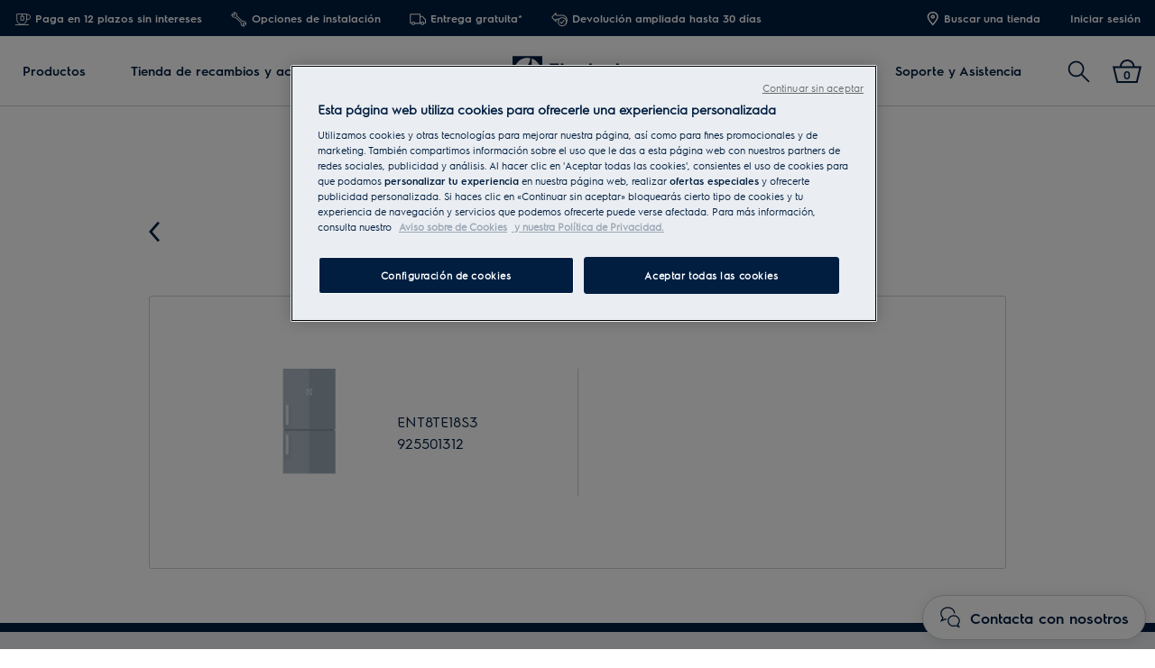

--- FILE ---
content_type: text/html; charset=utf-8
request_url: https://www.electrolux.es/mypages/register-a-product/?q=925501312
body_size: 57351
content:

<!DOCTYPE html>

<!--[if lte IE 8]><html class="lte-ie8 no-js " lang="es-ES" ><![endif]-->
<!--[if gt IE 8]><!-->
<html class="no-js  " lang="es-ES"  data-time="domingo, 1 de febrero de 2026 10:20:08">
<!--<![endif]-->
<head>
    <meta name="viewport" content="width=device-width, initial-scale=1.0">
    <script>
        if (navigator.userAgent.indexOf('Safari') != -1 && navigator.userAgent.indexOf('Chrome') == -1) {
            (function () {
                window.onpageshow = function (event) {
                    if (event.persisted) {
                        window.location.reload();
                    }
                };
            })();
        }
    </script>
    

                <link rel="preload" href="/ui/fonts/electrolux-sans-with-cyrillic/ElectroluxSans-Semibold.woff2" as="Font" type=font/woff2 crossorigin />

    <link rel="preconnect" href="//cdn.cookielaw.org">
<link rel="preconnect" href="//apps.mypurecloud.de">
<link rel="preconnect" href="//www.googletagmanager.com">

<link rel="dns-prefetch" href="//cdn.cookielaw.org">
<link rel="dns-prefetch" href="//apps.mypurecloud.de">
<link rel="dns-prefetch" href="//www.googletagmanager.com">
<link rel="dns-prefetch" href="//www.google-analytics.com">
<link rel="dns-prefetch" href="//dl.episerver.net">




<script src="https://cdn.cookielaw.org/scripttemplates/otSDKStub.js" data-document-language="true" data-domain-script="236d9a92-b44e-432c-8afb-13dc69c98f86"></script>

<script>
    function removeLogosInOneTrustDialog() {
        var enableAkamaiRouting = false;
        if (enableAkamaiRouting) {
            document.querySelector('.ot-pc-header .ot-pc-logo').removeAttribute('style');
            document.querySelector(".ot-pc-header").style.display = "none";
            document.querySelector("#ot-pc-content").style.top = "0px";

            document.querySelector(".ot-pc-footer-logo a").removeAttribute('style');
            document.querySelector(".ot-pc-footer-logo").style.display = "none";
        }
    }
</script>
    <script>
        function OptanonWrapper() {
            document.getElementById('onetrust-consent-sdk').setAttribute('data-nosnippet', '');
            removeLogosInOneTrustDialog();
        }
    </script>

<script type="text/javascript">
    const pollForElements = async (selector, interval = 200, maxAttempts = 10) => {
        return new Promise(resolve => {
            let attempts = 0;
            const poll = setInterval(() => {
                const elements = document.querySelectorAll(selector);

                if (elements.length > 0) {
                    clearInterval(poll);
                    resolve(elements); // Elements found, resolve the promise
                }

                attempts++;
                if (attempts >= maxAttempts) {
                    clearInterval(poll);
                    resolve([]); // Return an empty array when no elements found
                }
            }, interval);
        });
    };

    const readCookie = (name, cookie) => {
        if (!cookie) return '';
        const nameEQ = name + '=';
        const cookieArray = cookie.split(';');
        for (let i = 0; i < cookieArray.length; i++) {
            let item = cookieArray[i];
            if (!item) return '';
            while (item.charAt(0) === ' ') item = item.substring(1, item.length);
            if (item.indexOf(nameEQ) === 0) return item.substring(nameEQ.length, item.length);
        }
        return '';
    };
    
    const waitForCookie = async (name, maxWait = 5000) => {
        return new Promise(resolve => {
            const startTime = Date.now();
            const interval = setInterval(() => {
                const cookieValue = readCookie(name, document.cookie);
                if (!!cookieValue) {
                    clearInterval(interval);
                    resolve(cookieValue); // Cookie found, resolve the promise
                } else if (Date.now() - startTime > maxWait) {
                    clearInterval(interval);
                    resolve(null); // Return null when Cookie not found
                }
            }, 100);
        });
    };

    const updateOneTrustCookiePreference = async (body = null) => {
        try {
            const data = {
                method: 'POST',
                headers: { 'Content-Type': 'application/json' },
            };
            if (!!body) data.body = body;
            await fetch('/api/OneTrustCookiePreference/', data);
        } catch (err) {
            console.error('Error encountered while updating OneTrust Cookie Preferences:', err);
        }
    };

    const getOneTrustPreferences = async () => {
        const checkboxes = await pollForElements('.category-switch-handler'); // Poll for one trust checkboxes

        if (!checkboxes || checkboxes.length === 0) {
            console.error('Error encountered while getting one trust preferences from checkboxes');
            return null;
        }

        const oneTrustPreferenceData = {};
        checkboxes.forEach(checkbox => {
            const id = checkbox.id;
            const checked = checkbox.checked;

            oneTrustPreferenceData[id.substring(id.length - 5)] = checked === true ? 1 : 0;
        });
        return oneTrustPreferenceData;
    };

    const onOneTrustSubmitButtonClicked = async () => {
        const oneTrustPreferenceData = await getOneTrustPreferences();
        if (!oneTrustPreferenceData) return;

        const oneTrustPreferenceJson = JSON.stringify(oneTrustPreferenceData);
        // update One Trust preference immediately because user might close the browser before the _dyid cookie is available
        await updateOneTrustCookiePreference(oneTrustPreferenceJson);

        // Wait for 5 seconds or until the '_dyid' cookie is available
        const dyIdCookie = await waitForCookie('_dyid', 5000);
        if (!dyIdCookie) {
            return;
        }

        // update One Trust preference with _dyId cookie in order to set _dyIdServer
        await updateOneTrustCookiePreference(oneTrustPreferenceJson);
    };

    const handleOneTrustPreferenceUpdated = async () => {
        // get all submit buttons on one trust modal
        const buttons = await pollForElements(
            'button.save-preference-btn-handler, button#accept-recommended-btn-handler, button.ot-pc-refuse-all-handler, button#onetrust-accept-btn-handler',
            500,
            20
        );

        if (!buttons || buttons.length === 0) return;

        buttons.forEach(btn => {
            btn.addEventListener('click', onOneTrustSubmitButtonClicked, false);
        });
    };
    
    handleOneTrustPreferenceUpdated();
</script>
    <meta http-equiv="X-UA-Compatible" content="IE=edge,chrome=1">
    <meta charset="utf-8">
    


<title>Registra tu electrodom&#xE9;stico | Electrolux</title>
    <meta name="description" content="Registra tus electrodom&#xE9;sticos en menos de cinco minutos. Descubre las ventajas de registrarte y lo que necesitas para empezar, aqu&#xED;." />
    <meta name="ROBOTS" content="INDEX, FOLLOW">
    <meta name="og:site_name" content="Electrolux Espa&#xF1;a">
    <meta name="og:title" content="Registra tus productos">
    <meta name="og:description" content="Registra tus electrodom&#xE9;sticos en menos de cinco minutos. Descubre las ventajas de registrarte y lo que necesitas para empezar, aqu&#xED;.">
    <meta name="og:type" content="article">

    <link href="https://www.electrolux.es/mypages/register-a-product/" rel="canonical" />

    <script type="application/ld+json">
        {
"@context": "http://schema.org",
"@graph":
[
{
"@type": "WebSite",
"url": "https://www.electrolux.es/",
"potentialAction": {
"@type": "SearchAction",
"target": {
"@type": "EntryPoint",
"urlTemplate": "https://www.electrolux.es/search/?q={search_term_string}"
},
"query-input": "required name=search_term_string"
}
},
{
"@type": "Organization",
"url": "https://www.electrolux.es/",
"logo": "https://www.electrolux.es/Content/Logos/electrolux-logo-light.svg"
}
]
}
    </script>






    <meta content="446167978753552" property="fb:pages" />

    <script>
        /// Remove 'no-js' class from html
        document.documentElement.className = document.documentElement.className.replace(/\bno-js\b/g, 'js');
    </script>

    <style class="root-fonts js-lazyload-css">@font-face {font-family: Light; font-weight: 200;font-style: normal;font-display: fallback;src: url('/ui/fonts/electrolux-sans-with-cyrillic/ElectroluxSans-Light.woff2') format('woff2'),url('/ui/fonts/electrolux-sans-with-cyrillic/ElectroluxSans-Light.woff') format('woff');}@font-face {font-family: Regular; font-weight: 400;font-style: normal;font-display: fallback;src: url('/ui/fonts/electrolux-sans-with-cyrillic/ElectroluxSans-Regular.woff2') format('woff2'),url('/ui/fonts/electrolux-sans-with-cyrillic/ElectroluxSans-Regular.woff') format('woff');}@font-face {font-family: Semibold; font-weight: 500;font-style: normal;font-display: fallback;src: url('/ui/fonts/electrolux-sans-with-cyrillic/ElectroluxSans-Semibold.woff2') format('woff2'),url('/ui/fonts/electrolux-sans-with-cyrillic/ElectroluxSans-Semibold.woff') format('woff');}</style>

<link rel='stylesheet' href='/ui/styles/electrolux/all.css?v=639055059650428675' as="style" />

    <link type="image/x-icon" href="/siteassets/common-assets/12.-framework/favicon.png" rel="icon">
    <link type="image/x-icon" href="/siteassets/common-assets/12.-framework/favicon.png" rel="shortcut icon">

    
    
    

    
    


    <script type="text/javascript">
        window.dataLayer = window.dataLayer || [];
        window.dataLayer.push({'uniquePageId':'1486982', 'pageType':'ProductRegistrationPage', 'pageLanguage':'es-ES', 'universalPropertyId':'UA-52460543-3', 'internalTraffic':'False', 'ProdLineBusinessArea':'None', 'Campaign':'', 'customerStage':'', 'GA4PropertyId':'G-4M2GYPCTH7'});;
    </script>



<script async type="text/plain" class="optanon-category-C0009" src="https://www.googleoptimize.com/optimize.js?id=OPT-PL958PH"></script>


	<script>
		(function(s,t,a,n){s[t]||(s[t]=a,n=s[a]=function(){n.q.push(arguments)},
		n.q=[],n.v=2,n.l=1*new Date)})(window,"InstanaEumObject","ineum");

		ineum('reportingUrl', 'https://eum-blue-saas.instana.io');
		ineum('key', 'RifrRr6_Rym94Qf7W2HlDA');
		ineum('trackSessions');
		ineum('autoPageDetection', { titleAsPageName: true });

		ineum('meta', 'environment', 'Prod');
		ineum('meta', 'country', 'Spain');
		ineum('meta', 'brand', 'electrolux');
	</script>
	<script defer crossorigin="anonymous" src="https://eum.instana.io/1.7.5/eum.min.js"
		integrity="sha384-HJjb3vveemdYNUfM1D28dTeXpPPbwPWJinH9ldaGt3KxCO0PNRc4Jb3oQIxMmJMk"></script>

    
    <!--googleon: index-->
    <script defer>
            !function (e, t, a, n, g) {
                e[n] = e[n] || [], e[n].push(
    
                    { "gtm.start": (new Date).getTime(), event: "gtm.js" }
                ); var m = t.getElementsByTagName(a)[0], r = t.createElement(a); r.async = !0, r.src = "//www.electrolux.es/analytics/gtm.js?id=GTM-T2MQ9T", m.parentNode.insertBefore(r, m)
            }(window, document, "script", "dataLayer")
    </script>
    <!--googleoff: index-->





<script type="text/plain" class="optanon-category-C0003">
    window.DY = window.DY || {};
    DY.recommendationContext = { type: 'OTHER', lng: 'es-ES_electrolux', data: [] };
</script>
<link rel="preconnect" href="//cdn-eu.dynamicyield.com">
<link rel="preconnect" href="//st-eu.dynamicyield.com">
<link rel="preconnect" href="//rcom-eu.dynamicyield.com">
<link rel="dns-prefetch" href="//cdn-eu.dynamicyield.com">
<link rel="dns-prefetch" href="//st-eu.dynamicyield.com">
<link rel="dns-prefetch" href="//rcom-eu.dynamicyield.com">
<script src="//cdn-eu.dynamicyield.com/api/9876631/api_dynamic.js" type="text/plain" class="optanon-category-C0003"></script>
<script src="//cdn-eu.dynamicyield.com/api/9876631/api_static.js" type="text/plain" class="optanon-category-C0003"></script>


<!--BEGIN QUALTRICS WEBSITE FEEDBACK SNIPPET-->
<script type="text/plain" class="optanon-category-C0009">
var lang;
var tmpLang = document.querySelector('html').lang.split("-")[0].toUpperCase();
switch (tmpLang) {
    case 'NB':
        lang = 'NO';
        break;
    default:
        lang = tmpLang;
}

(function(){var g=function(e,h,f,g){
this.get=function(a){for(var a=a+"=",c=document.cookie.split(";"),b=0,e=c.length;b<e;b++){for(var d=c[b];" "==d.charAt(0);)d=d.substring(1,d.length);if(0==d.indexOf(a))return d.substring(a.length,d.length)}return null};
this.set=function(a,c){var b="",b=new Date;b.setTime(b.getTime()+6048E5);b="; expires="+b.toGMTString();document.cookie=a+"="+c+b+"; path=/; "};
this.check=function(){var a=this.get(f);if(a)a=a.split(":");else if(100!=e)"v"==h&&(e=Math.random()>=e/100?0:100),a=[h,e,0],this.set(f,a.join(":"));else return!0;var c=a[1];if(100==c)return!0;switch(a[0]){case "v":return!1;case "r":return c=a[2]%Math.floor(100/c),a[2]++,this.set(f,a.join(":")),!c}return!0};
this.go=function(){if(this.check()){var a=document.createElement("script");a.type="text/javascript";a.src=g;document.body&&document.body.appendChild(a)}};
this.start=function(){var t=this;"complete"!==document.readyState?window.addEventListener?window.addEventListener("load",function(){t.go()},!1):window.attachEvent&&window.attachEvent("onload",function(){t.go()}):t.go()};};
try{(new g(100,"r","QSI_S_ZN_eo0JF9oAKXxPs6F","https://zneo0jf9oakxxps6f-electrolux.siteintercept.qualtrics.com/SIE/?Q_ZID=ZN_eo0JF9oAKXxPs6F")).start()}catch(i){}})();
</script><div id='ZN_eo0JF9oAKXxPs6F'><!--DO NOT REMOVE-CONTENTS PLACED HERE--></div>
<!--END WEBSITE FEEDBACK SNIPPET-->
<script>(window.BOOMR_mq=window.BOOMR_mq||[]).push(["addVar",{"rua.upush":"false","rua.cpush":"false","rua.upre":"false","rua.cpre":"false","rua.uprl":"false","rua.cprl":"false","rua.cprf":"false","rua.trans":"","rua.cook":"false","rua.ims":"false","rua.ufprl":"false","rua.cfprl":"false","rua.isuxp":"false","rua.texp":"norulematch","rua.ceh":"false","rua.ueh":"false","rua.ieh.st":"0"}]);</script>
                              <script>!function(e){var n="https://s.go-mpulse.net/boomerang/";if("False"=="True")e.BOOMR_config=e.BOOMR_config||{},e.BOOMR_config.PageParams=e.BOOMR_config.PageParams||{},e.BOOMR_config.PageParams.pci=!0,n="https://s2.go-mpulse.net/boomerang/";if(window.BOOMR_API_key="J9AJ4-286ZN-Y49FD-VPQK6-NFQXM",function(){function e(){if(!o){var e=document.createElement("script");e.id="boomr-scr-as",e.src=window.BOOMR.url,e.async=!0,i.parentNode.appendChild(e),o=!0}}function t(e){o=!0;var n,t,a,r,d=document,O=window;if(window.BOOMR.snippetMethod=e?"if":"i",t=function(e,n){var t=d.createElement("script");t.id=n||"boomr-if-as",t.src=window.BOOMR.url,BOOMR_lstart=(new Date).getTime(),e=e||d.body,e.appendChild(t)},!window.addEventListener&&window.attachEvent&&navigator.userAgent.match(/MSIE [67]\./))return window.BOOMR.snippetMethod="s",void t(i.parentNode,"boomr-async");a=document.createElement("IFRAME"),a.src="about:blank",a.title="",a.role="presentation",a.loading="eager",r=(a.frameElement||a).style,r.width=0,r.height=0,r.border=0,r.display="none",i.parentNode.appendChild(a);try{O=a.contentWindow,d=O.document.open()}catch(_){n=document.domain,a.src="javascript:var d=document.open();d.domain='"+n+"';void(0);",O=a.contentWindow,d=O.document.open()}if(n)d._boomrl=function(){this.domain=n,t()},d.write("<bo"+"dy onload='document._boomrl();'>");else if(O._boomrl=function(){t()},O.addEventListener)O.addEventListener("load",O._boomrl,!1);else if(O.attachEvent)O.attachEvent("onload",O._boomrl);d.close()}function a(e){window.BOOMR_onload=e&&e.timeStamp||(new Date).getTime()}if(!window.BOOMR||!window.BOOMR.version&&!window.BOOMR.snippetExecuted){window.BOOMR=window.BOOMR||{},window.BOOMR.snippetStart=(new Date).getTime(),window.BOOMR.snippetExecuted=!0,window.BOOMR.snippetVersion=12,window.BOOMR.url=n+"J9AJ4-286ZN-Y49FD-VPQK6-NFQXM";var i=document.currentScript||document.getElementsByTagName("script")[0],o=!1,r=document.createElement("link");if(r.relList&&"function"==typeof r.relList.supports&&r.relList.supports("preload")&&"as"in r)window.BOOMR.snippetMethod="p",r.href=window.BOOMR.url,r.rel="preload",r.as="script",r.addEventListener("load",e),r.addEventListener("error",function(){t(!0)}),setTimeout(function(){if(!o)t(!0)},3e3),BOOMR_lstart=(new Date).getTime(),i.parentNode.appendChild(r);else t(!1);if(window.addEventListener)window.addEventListener("load",a,!1);else if(window.attachEvent)window.attachEvent("onload",a)}}(),"".length>0)if(e&&"performance"in e&&e.performance&&"function"==typeof e.performance.setResourceTimingBufferSize)e.performance.setResourceTimingBufferSize();!function(){if(BOOMR=e.BOOMR||{},BOOMR.plugins=BOOMR.plugins||{},!BOOMR.plugins.AK){var n=""=="true"?1:0,t="",a="aoffkcqxyyddq2l7fdlq-f-eab90da71-clientnsv4-s.akamaihd.net",i="false"=="true"?2:1,o={"ak.v":"39","ak.cp":"1239486","ak.ai":parseInt("537224",10),"ak.ol":"0","ak.cr":8,"ak.ipv":4,"ak.proto":"h2","ak.rid":"1a7055dd","ak.r":37607,"ak.a2":n,"ak.m":"dsca","ak.n":"essl","ak.bpcip":"3.138.85.0","ak.cport":33406,"ak.gh":"23.198.5.20","ak.quicv":"","ak.tlsv":"tls1.3","ak.0rtt":"","ak.0rtt.ed":"","ak.csrc":"-","ak.acc":"","ak.t":"1769941207","ak.ak":"hOBiQwZUYzCg5VSAfCLimQ==yv5a2KmQoVpjQsrzYUoQ8RF6mfDdB/h6B8fqMt57FPHBo6DY3slVXYWsuxiCHeI2SQir54z8ffQHqChyBCSDBNWrg12iiG45ppzG1uJVg11PQHKS51C3kHVP5Qnb0i6270p5pyJhhn7eppIbGtKyaObSSoApmlQP9d76beCln/d+CJwmxha7ClzAjcfHZoJRm0Hhu3Fhxvp1YCCgoA2UQQLUyWJ62Nl0szNLek1Xu6gvJB4PmdG6f3dtOAbQ0I/m+pakpuRk1VG9HcMcTeZfPZl3tDkZsa+Bkin46Ud+EU4Rq++jwiY2zenCOxArp3mc9++2ESzmDqXEYpORT9rHPWFXCZfGH4Ged/u9XqXcjEPPoiIazd/RiohvxL6hanZpG/MN3HpglXuuBIyNUoBbmOdKDChzLprgkI5MvpexJ7s=","ak.pv":"67","ak.dpoabenc":"","ak.tf":i};if(""!==t)o["ak.ruds"]=t;var r={i:!1,av:function(n){var t="http.initiator";if(n&&(!n[t]||"spa_hard"===n[t]))o["ak.feo"]=void 0!==e.aFeoApplied?1:0,BOOMR.addVar(o)},rv:function(){var e=["ak.bpcip","ak.cport","ak.cr","ak.csrc","ak.gh","ak.ipv","ak.m","ak.n","ak.ol","ak.proto","ak.quicv","ak.tlsv","ak.0rtt","ak.0rtt.ed","ak.r","ak.acc","ak.t","ak.tf"];BOOMR.removeVar(e)}};BOOMR.plugins.AK={akVars:o,akDNSPreFetchDomain:a,init:function(){if(!r.i){var e=BOOMR.subscribe;e("before_beacon",r.av,null,null),e("onbeacon",r.rv,null,null),r.i=!0}return this},is_complete:function(){return!0}}}}()}(window);</script></head>

<body class="is-d2c  is-ReasonsToBuy">
    <a href="#main-content" class="skip-to-main-content">
        Saltar al contenido principal
    </a>


    

    
    <!-- googleon: index -->
    <noscript>
        <iframe src="//www.electrolux.es/analytics/ns.html?id=GTM-T2MQ9T"
                height="0" width="0" style="display: none; visibility: hidden"></iframe>
    </noscript>
    <!-- googleoff: index -->


    


    <svg style="display: none;">
        <symbol id=close viewBox="0 0 12.1 12.1" class="SvgIcon SvgIcon--close"><path d="M6.1 4.9L11 0l1.1 1.1-4.9 5 4.9 4.9-1.1 1.1-4.9-4.9-4.9 4.9L0 11l4.9-4.9-4.9-5L1.1 0l5 4.9z"/></symbol>
    </svg>
    <div data-component="ModalPopupTelNumbers" data-call-waiting-numbers="912665682,911178906,911178909,911080293">
        <mounting-portal mount-to="#vueModals" name="modals" v-bind:append="true" v-if="modalIsOpen" v-cloak>
            <modal-popup v-bind:opened="modalIsOpen"
                         v-on:close-modal="closeModal"
                         v-on:opened-callback="openModalCallback"
                         v-on:closed-callback="handleModalClosed"
                         v-bind:align-center="true"
                         v-bind:modal-class="dynamicModalClass">

                <div v-if="!showCallWaitingTimesModal">
                    <div class="ModalPopupTelNumbers-phoneNumberIcon">
                        <img src="/siteassets/common-assets/07.-support/contact-us-module/number-modal-elx.svg" alt="">
                    </div>
                    <a ref="popupLink" href="tel:9" class="ModalPopupTelNumbers-phoneNumberText">9</a>
                </div>

                <div v-if="showCallWaitingTimesModal">
                    <call-waiting-times api-estimated-call-waiting-time-endpoint="/api/es-ES/phone-number-popup/get-estimated-call-waiting-time?queueId=d0b39091-94c7-4d06-a5b1-66f65155d382&amp;mediaType=CALL"
                                        api-endpoint="/api/es-ES/phone-number-popup/get-advanced-popup?pageType=ProductRegistrationPage"
                                        v-bind:is-service-unavailable=false
                                        v-bind:prevent-cta-from-opening-chat=false
                                        v-bind:icons="{&quot;chat-outline&quot;:&quot;\u003csvg viewBox=\u00220 0 28 30\u0022 class=\u0022SvgIcon SvgIcon--chat-outline\u0022\u003e\u003cg fill-rule=\u0022nonzero\u0022\u003e\u003cpath d=\u0022M3.626 17.944l3.696-1.59.288.094c.47.154.957.268 1.452.34l-.23 1.584c-.484-.07-.961-.175-1.427-.312L.078 21.213l2.983-5.616A8.77 8.77 0 01.5 9.424C.501 4.417 5.073.402 10.665.402c5.591 0 10.164 4.016 10.164 9.022h-1.6c0-4.073-3.814-7.422-8.564-7.422S2.101 5.351 2.101 9.424c0 2.063.916 4.057 2.476 5.399l.485.417-1.436 2.704z\u0022/\u003e\u003cpath d=\u0022M10.415 19.58c0-4.259 3.892-7.914 8.512-7.914 4.62 0 8.511 3.655 8.511 7.914 0 1.906-.705 3.596-2.033 4.931l2.261 4.868L21.7 26.97c-5.305 2.263-11.284-1.717-11.284-7.39zm13.04 4.53l.458-.394c1.268-1.092 1.925-2.496 1.925-4.136 0-3.352-3.153-6.314-6.911-6.314-3.758 0-6.912 2.962-6.912 6.314 0 4.623 5.009 7.861 9.32 5.799l.319-.152 2.854 1.152-1.053-2.269z\u0022/\u003e\u003c/g\u003e\u003c/svg\u003e&quot;,&quot;alert-in-circle&quot;:&quot;\u003csvg viewBox=\u00220 0 36 36\u0022 class=\u0022SvgIcon SvgIcon--alert-in-circle\u0022\u003e\u003cg transform=\u0022translate(1 1)\u0022 fill-rule=\u0022evenodd\u0022\u003e\u003ccircle cx=\u002217\u0022 cy=\u002226.871\u0022 r=\u00221.645\u0022/\u003e\u003ccircle stroke-width=\u00222\u0022 cx=\u002217\u0022 cy=\u002217\u0022 r=\u002217\u0022/\u003e\u003crect x=\u002215.355\u0022 y=\u00226.581\u0022 width=\u00223.29\u0022 height=\u002216.452\u0022 rx=\u00221.645\u0022/\u003e\u003c/g\u003e\u003c/svg\u003e&quot;,&quot;check-in-circle&quot;:&quot;\u003csvg viewBox=\u00220 0 36 36\u0022 class=\u0022SvgIcon SvgIcon--check-in-circle\u0022\u003e\u003cg transform=\u0022translate(1 1)\u0022 stroke-width=\u00222\u0022 fill-rule=\u0022evenodd\u0022\u003e\u003ccircle cx=\u002217\u0022 cy=\u002217\u0022 r=\u002217\u0022/\u003e\u003cpath stroke-linecap=\u0022round\u0022 stroke-linejoin=\u0022round\u0022 d=\u0022M9.318 18.099l5.179 5.417 10.786-12.749\u0022/\u003e\u003c/g\u003e\u003c/svg\u003e&quot;,&quot;phone-in-circle&quot;:&quot;\u003csvg viewBox=\u00220 0 104 102\u0022 class=\u0022SvgIcon SvgIcon--phone-in-circle\u0022\u003e\u003cg stroke-width=\u00222.5\u0022 fill-rule=\u0022evenodd\u0022\u003e\u003cpath d=\u0022M53.883 60.355l1.639-1.378.013-.01a237.057 237.057 0 012.365-1.975c.914-.732 1.652-.626 2.981-.085l.024.01c.124.05.173.07.235.093.6.235 5.7 1.64 7.051 1.945 2.332.527 3.279 1.348 3.025 3.725l-.786 7.361c-.178 1.663-1.6 2.913-3.85 2.68-11.588-1.198-20.264-5.43-25.92-12.683-5.94-7.181-8.91-15.957-8.91-26.276 0-2.249 1.413-3.512 3.095-3.512h7.522c2.4 0 3.133 1.015 3.423 3.358.167 1.352 1.054 6.488 1.227 7.097.017.063.032.113.07.238l.005.017c.415 1.384.448 2.13-.404 2.964-.326.319-1.6 1.513-3.846 3.605 1.266 2.364 2.886 4.779 5.114 7.454 1.53 1.75 3.506 3.543 5.927 5.372z\u0022/\u003e\u003cpath d=\u0022M52 1.5C24.386 1.5 2 23.662 2 51s22.386 49.5 50 49.5 50-22.162 50-49.5S79.614 1.5 52 1.5z\u0022/\u003e\u003c/g\u003e\u003c/svg\u003e&quot;,&quot;form-outline&quot;:&quot;\u003csvg viewBox=\u00220 0 29 21\u0022 class=\u0022SvgIcon SvgIcon--form-outline\u0022\u003e\u003cg fill-rule=\u0022nonzero\u0022\u003e\u003cpath d=\u0022M.45 20.871V.607h28.11v20.264H.45zm1.6-1.6h24.91V2.207H2.05v17.064z\u0022/\u003e\u003cpath d=\u0022M14.504 11.078l8.442-6.38.964 1.277-9.406 7.108L5.1 5.975l.964-1.277z\u0022/\u003e\u003c/g\u003e\u003c/svg\u003e&quot;,&quot;facebook&quot;:&quot;\u003csvg viewBox=\u00220 0 28 28\u0022 class=\u0022SvgIcon SvgIcon--facebook\u0022\u003e\u003cpath d=\u0022M26.453 0H1.547C.693 0 0 .693 0 1.547v24.906C0 27.307.693 28 1.547 28h13.41V17.193h-3.659v-4.259h3.64v-3.11c0-3.62 2.206-5.59 5.433-5.59a30.53 30.53 0 013.282.187V8.2h-2.23c-1.754 0-2.093.83-2.093 2.053v2.702h4.2l-.545 4.239H19.33V28h7.123c.854 0 1.547-.693 1.547-1.547V1.547C28 .693 27.307 0 26.453 0z\u0022 fill-rule=\u0022evenodd\u0022/\u003e\u003c/svg\u003e&quot;,&quot;phoneOutline&quot;:&quot;\u003csvg viewBox=\u00220 0 27 29\u0022 class=\u0022SvgIcon SvgIcon--phone-outline\u0022\u003e\u003cpath d=\u0022M15.262 21.383c-1.774-1.302-3.207-2.582-4.3-3.84-1.839-2.22-2.89-4.01-3.556-5.34a314.443 314.443 0 002.81-2.644c.323-.318.126-.79 0-1.24-.127-.45-.684-3.72-.787-4.553-.102-.833-.176-1.413-1.356-1.413H3.397c-.422 0-1.147.269-1.147 1.413 0 6.273 1.787 11.58 5.36 15.925 3.39 4.37 8.588 6.92 15.594 7.648 1.15.12 1.497-.566 1.54-.981l.49-4.601c.123-1.162-.453-1.295-1.28-1.483-.827-.188-4.055-1.078-4.494-1.25-.439-.171-.892-.414-1.246-.129s-2.952 2.488-2.952 2.488zm.455-2.481l.008-.007c.804-.679 1.325-1.117 1.485-1.246.518-.417 1.13-.548 1.743-.459.327.048.54.12.941.284l.015.007.135.054c.326.127 3.463.996 4.265 1.179 1.805.41 2.728 1.214 2.515 3.212l-.488 4.6c-.157 1.474-1.43 2.598-3.298 2.404-7.414-.77-13.014-3.518-16.663-8.223C2.558 16.068.65 10.4.65 3.767.65 1.888 1.915.752 3.397.752h4.676c2.007 0 2.72.993 2.944 2.818.1.806.645 3.982.738 4.314l.04.137.004.01c.125.42.175.634.19.966.028.626-.17 1.228-.651 1.701-.186.183-.826.787-1.943 1.834.715 1.257 1.606 2.55 2.774 3.96.801.922 1.814 1.87 3.04 2.839l.508-.43z\u0022/\u003e\u003c/svg\u003e&quot;}"
                                        v-bind:phone-popup-data="{}"
                                        v-bind:current-phone-number="currentPhoneNumber"
                                        v-bind:i18n='{
                                            "ClosedLabel": "Cerrado",
                                            "Cost": "",
                                            "OpeningHours": "\u003cdiv\u003e\n\u003cdiv\u003eLun-Vie: 09:00 – 18:00 horas\u003c/div\u003e\n\u003cdiv\u003eSáb-Dom: cerrado\u003c/div\u003e\n\u003c/div\u003e",
                                            "CallingFrequencyText": "Saturación de la línea",
                                            "OutOfHoursMessage": "Estaremos encantamos de atender tu llamada en nuestro horario de oficinas.",
                                            "MinuteText": "min",
                                            "CurrentWaitingTimeText": "Tiempo de espera actual",
                                            "DisclaimerMessage" : "\u003cp\u003eLas llamadas ser\u0026aacute;n grabadas para mejorar nuestro servicio. Para informarse sobre c\u0026oacute;mo usamos sus datos, por favor lea nuestra \u003ca href=\"/overlays/data-privacy-statement/\"\u003ePol\u0026iacute;tica de Privacidad\u003c/a\u003e.\u003c/p\u003e"
                                        }'
                                        v-on:open-clarabridge-chat="openClarabridgeChat"
                                        v-on:is-call-centre-open="setDynamicModalClass"
                                        v-on:open-genesys-chat="closeModal"
                                        v-on:open-cxone-chat="closeModal">
                    </call-waiting-times>
                </div>
            </modal-popup>
        </mounting-portal>
    </div>


        <div data-component="D2CUtmCookie"></div>
        <div data-component="D2CSalesChannelCookie"></div>

    






    <div class="NavigationSiteMain">
        <nav class="Nav Nav--withReasons " data-component="Navigation" data-navigation>                
            

<div class="NavTop js-nav-top" aria-label="primario">

    
    <div class="ReasonsToBuy">
        <ul class="NavTop-list NavTop-List-left ReasonsToBuy-list">
                    <li class="ReasonsToBuy-item">
                        <a class="NavTop-list-item-link" data-gtm-id="navigation_top-header_dc-benefit_lhs-index-1" href="/reasons-to-buy-from-electrolux/" >
                            	    <span class="ReasonsToBuy-icon"><svg viewBox="0 0 20 16" class="SvgIcon SvgIcon--peace-of-mind"><g fill-rule="evenodd" stroke-linecap="round" stroke-linejoin="round"><path d="M1.456 14.694H17.31M15.097 8.25V1.403H3.014V8.25a6.041 6.041 0 1012.083 0z"/><path d="M15.097 7.847h2.014c1.483 0 2.417-1.337 2.417-2.82 0-1.483-.934-2.819-2.417-2.819h-2.014m-5.639-.463v2.417m1.612 0H7.846v4.833h3.222z"/></g></svg></span>
	    <span class="ReasonsToBuy-text">Paga en 12 plazos sin intereses </span>

                        </a>
                    </li>
                    <li class="ReasonsToBuy-item">
                        <a class="NavTop-list-item-link" data-gtm-id="navigation_top-header_dc-benefit_lhs-index-2" href="/reasons-to-buy-from-electrolux/" >
                            	    <span class="ReasonsToBuy-icon"><svg viewBox="0 0 25 25" class="SvgIcon SvgIcon--installation"><path d="M23.015 19.88a3.153 3.153 0 00-.968-2.588c-.975-.939-2.433-1.199-3.684-.69a.694.694 0 01-.739-.138L7.937 7.15a.627.627 0 01-.144-.708 3.14 3.14 0 00-.716-3.546 3.325 3.325 0 00-2.646-.928l1.161 1.26c.11.118.17.27.17.428v1.938a.66.66 0 01-.674.646H3.073a.689.689 0 01-.458-.172L1.36 4.947c-.09.925.244 1.856.969 2.553.969.932 2.425 1.183 3.683.67a.694.694 0 01.739.138l9.688 9.299a.63.63 0 01.144.708 3.14 3.14 0 00.716 3.545 3.431 3.431 0 002.662.932l-1.25-1.246a.633.633 0 01-.187-.448V19.16a.66.66 0 01.673-.646h2.015c.17 0 .333.061.457.172l1.346 1.194zm-.016-3.501c1.366 1.313 1.745 3.277 1.004 4.96-.181.412-.734.526-1.077.222l-1.977-1.755h-1.08v1.032l1.863 1.857a.634.634 0 01-.223 1.043c-1.753.712-3.796.348-5.162-.965-1.255-1.207-1.677-2.961-1.163-4.544l-9.08-8.716c-1.651.498-3.477.104-4.728-1.1C.01 7.096-.367 5.168.372 3.486c.182-.413.736-.527 1.078-.222l1.887 1.682h1.078V3.9L2.701 2.04a.634.634 0 01.242-1.024 4.723 4.723 0 015.086.966c1.255 1.206 1.676 2.962 1.163 4.545l9.081 8.732c1.646-.493 3.472-.087 4.726 1.12z"/></svg></span>
	    <span class="ReasonsToBuy-text">Opciones de instalaci&#xF3;n </span>

                        </a>
                    </li>
                    <li class="ReasonsToBuy-item">
                        <a class="NavTop-list-item-link" data-gtm-id="navigation_top-header_dc-benefit_lhs-index-3" href="/reasons-to-buy-from-electrolux/" >
                            	    <span class="ReasonsToBuy-icon"><svg viewBox="0 0 25 18" class="SvgIcon SvgIcon--home-delivery"><g><path d="M19.732 17.772a2.694 2.694 0 01-2.69-2.698 2.694 2.694 0 012.69-2.698 2.694 2.694 0 012.69 2.698 2.694 2.694 0 01-2.69 2.698zm0-1.353c.738 0 1.337-.602 1.337-1.345 0-.744-.6-1.345-1.337-1.345a1.34 1.34 0 00-1.337 1.345c0 .743.6 1.345 1.337 1.345zM5.637 17.772a2.694 2.694 0 01-2.69-2.698 2.694 2.694 0 012.69-2.698 2.694 2.694 0 012.69 2.698 2.694 2.694 0 01-2.69 2.698zm0-1.353c.738 0 1.337-.602 1.337-1.345 0-.744-.6-1.345-1.337-1.345A1.34 1.34 0 004.3 15.074c0 .743.6 1.345 1.337 1.345z"/><path d="M24.742 9.037a.677.677 0 01.197.477v5.56a.677.677 0 01-.677.677h-2.516a.677.677 0 010-1.354h1.84V9.794L21.769 7.97l-.048-.055-2.314-2.887h-3.461a.677.677 0 01-.677-.677V1.798H1.783v12.6h1.84a.677.677 0 010 1.353H1.107a.677.677 0 01-.677-.677V1.12c0-.373.303-.676.677-.676h14.839c.373 0 .676.303.676.676v2.553h3.11c.205 0 .4.094.528.254l2.494 3.113 1.988 1.996z"/><path d="M17.719 14.397a.677.677 0 110 1.354H7.65a.677.677 0 110-1.354h10.07z"/><path d="M15.269 4.351a.677.677 0 011.353 0v10.726a.677.677 0 01-.676.676H7.648a.677.677 0 010-1.353h7.621V4.351z"/></g></svg></span>
	    <span class="ReasonsToBuy-text">Entrega gratuita* </span>

                        </a>
                    </li>
                    <li class="ReasonsToBuy-item">
                        <a class="NavTop-list-item-link" data-gtm-id="navigation_top-header_dc-benefit_lhs-index-4" href="/reasons-to-buy-from-electrolux/" >
                            	    <span class="ReasonsToBuy-icon"><svg viewBox="0 0 25 22" class="SvgIcon SvgIcon--100-days-return"><g><path d="M6.418 12.597v-1.89c0-.371.302-.672.673-.671l4.744.014a.672.672 0 11-.004 1.343l-4.07-.012v2.948a.672.672 0 01-1.168.453l-6.06-6.64a.672.672 0 010-.905l6.06-6.64a.672.672 0 011.168.452V4H16.9c4.045 0 7.829 3.818 7.829 7.793 0 1.884-.36 3.532-.964 4.933-.368.855-.743 1.446-1.01 1.765a.672.672 0 01-1.031-.86c.038-.047.12-.159.232-.335.195-.305.39-.673.575-1.1.533-1.239.854-2.708.854-4.403 0-3.236-3.184-6.45-6.485-6.45H7.09a.672.672 0 01-.671-.67v-1.89l-4.48 4.906 4.479 4.908z"/><path d="M15.732 16.208l3.227-4.086a.672.672 0 111.055.832l-3.69 4.672a.672.672 0 01-.997.065l-2.022-1.976a.672.672 0 11.939-.961l1.488 1.454z"/><path d="M22.483 14.687c0-3.096-2.521-5.607-5.632-5.607-3.11 0-5.632 2.511-5.632 5.607a5.615 5.615 0 005.44 5.605h.024a5.626 5.626 0 002.597-.545 5.605 5.605 0 003.203-5.06zm1.343 0a6.948 6.948 0 01-3.968 6.273 6.969 6.969 0 01-3.195.676h-.023c-3.763-.113-6.764-3.188-6.764-6.949 0-3.84 3.123-6.95 6.975-6.95 3.852 0 6.975 3.11 6.975 6.95z"/></g></svg></span>
	    <span class="ReasonsToBuy-text">Devoluci&#xF3;n ampliada hasta 30 d&#xED;as </span>

                        </a>
                    </li>
        </ul>
    </div>



    <ul class="NavTop-list NavTop-list--right" data-binding="LoginStatusMenuTop">






                <li class="NavTop-list-item NavTop-list-item--icon">
                    <a class="NavTop-list-item-link" data-gtm-id="navigation_top-header_dc-benefit_rhs-find-a-retailer" href="/support/find-a-store/"
                       data-track-link='{"category": "Navigation", "action": "header nav: Buscar una tienda)", "label": "/support/find-a-store/"}'>
                        <svg viewBox="0 0 12 14" class="SvgIcon SvgIcon--marker-outline-fat"><path d="M5.814 0c2.934 0 5.313 2.198 5.313 4.91 0 .884-.424 2.021-1.272 3.411l-.231.369c-.08.125-.164.251-.25.38l-.27.391c-.232.331-.485.674-.757 1.029l-.337.431c-.058.073-.116.147-.176.22l-.365.45a48.63 48.63 0 01-.385.46l-.404.471-.424.483-.442.495-.443-.495-.423-.483-.404-.472-.195-.231-.376-.455-.18-.223-.346-.437a30.957 30.957 0 01-.924-1.243l-.27-.391c-.086-.129-.17-.255-.25-.38l-.23-.369C.923 6.931.5 5.794.5 4.91.5 2.198 2.879 0 5.814 0zm0 1.227c-2.201 0-3.986 1.649-3.986 3.682 0 .6.317 1.482.975 2.598l.12.2.223.356.114.176.115.172.262.382c.2.285.417.58.647.882l.235.304.34.43.17.211.465.56.319.376.351-.412.243-.292.36-.442.165-.206.331-.425c.197-.256.382-.505.554-.742l.166-.234.263-.382.228-.346.224-.356c.746-1.223 1.1-2.175 1.1-2.81 0-2.033-1.783-3.682-3.984-3.682zm0 1.841c1.1 0 1.992.824 1.992 1.841S6.914 6.75 5.814 6.75 3.82 5.926 3.82 4.91c0-1.018.892-1.842 1.993-1.842zm0 1.227c-.367 0-.665.275-.665.614 0 .339.298.614.665.614.366 0 .664-.275.664-.614 0-.339-.298-.614-.664-.614z"/></svg>
                        <span>Buscar una tienda</span>
                    </a>
                </li>

                <li class="NavTop-list-item" data-component="LoginStatus"
                    data-login-status-url="/es-ES/getloginstatus/"
                    data-binding="LoginLink">

                    <button class="NavTop-list-item-link" type="button" data-gtm-id="navigation_top-header_dc-benefit_rhs-log-in" data-binding="LoginButton"
                            data-modal-target="#modal-auth" data-login-page-url="/mypages/login-page/">
                        <span class="NavTop-list-item-link__login-text">Iniciar sesi&#xF3;n</span>
                    </button>
                </li>
    </ul>
</div>



<svg style="display: none;">
    <symbol id=chevron-right viewBox="0 0 10 17" class="SvgIcon SvgIcon--chevron-right"><path d="M9.23 8.03L2.242 0 .769 1.238 6.677 8.03.769 14.761 2.242 16z"/></symbol> <symbol id=chevron-left viewBox="75 71.5 10 17" class="SvgIcon SvgIcon--chevron-left"><path d="M75.77 80.03L82.758 72l1.473 1.238-5.908 6.792 5.908 6.731L82.758 88l-6.988-7.97z"/></symbol> <symbol id=search viewBox="0 0 27 28" class="SvgIcon SvgIcon--search"><path d="M19.271 10.6a9 9 0 11-18-.001 9 9 0 0118 0zm7 15.999l-9-9"/></symbol> <symbol id=close viewBox="0 0 12.1 12.1" class="SvgIcon SvgIcon--close"><path d="M6.1 4.9L11 0l1.1 1.1-4.9 5 4.9 4.9-1.1 1.1-4.9-4.9-4.9 4.9L0 11l4.9-4.9-4.9-5L1.1 0l5 4.9z"/></symbol>
</svg>
<div class="NavSite js-nav-site NavSite--top-area-enabled " role="navigation" data-binding="NavSite">
        <div class="ReasonsToBuy--mobile" data-component="ReasonsToBuy" id="ReasonsToBuyAboveMainMenu">
            
    <div class="ReasonsToBuy" ref="reasonsToBuy" data-number-of-items="4">
        <transition-group tag="ul" class="NavTop-list NavTop-List-left ReasonsToBuy-list ReasonsToBuy-list--mobile" name="reason" mode="out-in">
                    <li class="ReasonsToBuy-item" style="" v-show="indexToShow === 0" :key="0" >
                        <a class="NavTop-list-item-link" data-gtm-id="navigation_top-header_dc-benefit_lhs-index-0" href="/reasons-to-buy-from-electrolux/" >
                            	    <span class="ReasonsToBuy-icon"><svg viewBox="0 0 20 16" class="SvgIcon SvgIcon--peace-of-mind"><g fill-rule="evenodd" stroke-linecap="round" stroke-linejoin="round"><path d="M1.456 14.694H17.31M15.097 8.25V1.403H3.014V8.25a6.041 6.041 0 1012.083 0z"/><path d="M15.097 7.847h2.014c1.483 0 2.417-1.337 2.417-2.82 0-1.483-.934-2.819-2.417-2.819h-2.014m-5.639-.463v2.417m1.612 0H7.846v4.833h3.222z"/></g></svg></span>
	    <span class="ReasonsToBuy-text">Paga en 12 plazos sin intereses </span>

                        </a>
                    </li>
                    <li class="ReasonsToBuy-item" style="display: none" v-show="indexToShow === 1" :key="1"  v-cloak>
                        <a class="NavTop-list-item-link" data-gtm-id="navigation_top-header_dc-benefit_lhs-index-1" href="/reasons-to-buy-from-electrolux/" >
                            	    <span class="ReasonsToBuy-icon"><svg viewBox="0 0 25 25" class="SvgIcon SvgIcon--installation"><path d="M23.015 19.88a3.153 3.153 0 00-.968-2.588c-.975-.939-2.433-1.199-3.684-.69a.694.694 0 01-.739-.138L7.937 7.15a.627.627 0 01-.144-.708 3.14 3.14 0 00-.716-3.546 3.325 3.325 0 00-2.646-.928l1.161 1.26c.11.118.17.27.17.428v1.938a.66.66 0 01-.674.646H3.073a.689.689 0 01-.458-.172L1.36 4.947c-.09.925.244 1.856.969 2.553.969.932 2.425 1.183 3.683.67a.694.694 0 01.739.138l9.688 9.299a.63.63 0 01.144.708 3.14 3.14 0 00.716 3.545 3.431 3.431 0 002.662.932l-1.25-1.246a.633.633 0 01-.187-.448V19.16a.66.66 0 01.673-.646h2.015c.17 0 .333.061.457.172l1.346 1.194zm-.016-3.501c1.366 1.313 1.745 3.277 1.004 4.96-.181.412-.734.526-1.077.222l-1.977-1.755h-1.08v1.032l1.863 1.857a.634.634 0 01-.223 1.043c-1.753.712-3.796.348-5.162-.965-1.255-1.207-1.677-2.961-1.163-4.544l-9.08-8.716c-1.651.498-3.477.104-4.728-1.1C.01 7.096-.367 5.168.372 3.486c.182-.413.736-.527 1.078-.222l1.887 1.682h1.078V3.9L2.701 2.04a.634.634 0 01.242-1.024 4.723 4.723 0 015.086.966c1.255 1.206 1.676 2.962 1.163 4.545l9.081 8.732c1.646-.493 3.472-.087 4.726 1.12z"/></svg></span>
	    <span class="ReasonsToBuy-text">Opciones de instalaci&#xF3;n </span>

                        </a>
                    </li>
                    <li class="ReasonsToBuy-item" style="display: none" v-show="indexToShow === 2" :key="2"  v-cloak>
                        <a class="NavTop-list-item-link" data-gtm-id="navigation_top-header_dc-benefit_lhs-index-2" href="/reasons-to-buy-from-electrolux/" >
                            	    <span class="ReasonsToBuy-icon"><svg viewBox="0 0 25 18" class="SvgIcon SvgIcon--home-delivery"><g><path d="M19.732 17.772a2.694 2.694 0 01-2.69-2.698 2.694 2.694 0 012.69-2.698 2.694 2.694 0 012.69 2.698 2.694 2.694 0 01-2.69 2.698zm0-1.353c.738 0 1.337-.602 1.337-1.345 0-.744-.6-1.345-1.337-1.345a1.34 1.34 0 00-1.337 1.345c0 .743.6 1.345 1.337 1.345zM5.637 17.772a2.694 2.694 0 01-2.69-2.698 2.694 2.694 0 012.69-2.698 2.694 2.694 0 012.69 2.698 2.694 2.694 0 01-2.69 2.698zm0-1.353c.738 0 1.337-.602 1.337-1.345 0-.744-.6-1.345-1.337-1.345A1.34 1.34 0 004.3 15.074c0 .743.6 1.345 1.337 1.345z"/><path d="M24.742 9.037a.677.677 0 01.197.477v5.56a.677.677 0 01-.677.677h-2.516a.677.677 0 010-1.354h1.84V9.794L21.769 7.97l-.048-.055-2.314-2.887h-3.461a.677.677 0 01-.677-.677V1.798H1.783v12.6h1.84a.677.677 0 010 1.353H1.107a.677.677 0 01-.677-.677V1.12c0-.373.303-.676.677-.676h14.839c.373 0 .676.303.676.676v2.553h3.11c.205 0 .4.094.528.254l2.494 3.113 1.988 1.996z"/><path d="M17.719 14.397a.677.677 0 110 1.354H7.65a.677.677 0 110-1.354h10.07z"/><path d="M15.269 4.351a.677.677 0 011.353 0v10.726a.677.677 0 01-.676.676H7.648a.677.677 0 010-1.353h7.621V4.351z"/></g></svg></span>
	    <span class="ReasonsToBuy-text">Entrega gratuita* </span>

                        </a>
                    </li>
                    <li class="ReasonsToBuy-item" style="display: none" v-show="indexToShow === 3" :key="3"  v-cloak>
                        <a class="NavTop-list-item-link" data-gtm-id="navigation_top-header_dc-benefit_lhs-index-3" href="/reasons-to-buy-from-electrolux/" >
                            	    <span class="ReasonsToBuy-icon"><svg viewBox="0 0 25 22" class="SvgIcon SvgIcon--100-days-return"><g><path d="M6.418 12.597v-1.89c0-.371.302-.672.673-.671l4.744.014a.672.672 0 11-.004 1.343l-4.07-.012v2.948a.672.672 0 01-1.168.453l-6.06-6.64a.672.672 0 010-.905l6.06-6.64a.672.672 0 011.168.452V4H16.9c4.045 0 7.829 3.818 7.829 7.793 0 1.884-.36 3.532-.964 4.933-.368.855-.743 1.446-1.01 1.765a.672.672 0 01-1.031-.86c.038-.047.12-.159.232-.335.195-.305.39-.673.575-1.1.533-1.239.854-2.708.854-4.403 0-3.236-3.184-6.45-6.485-6.45H7.09a.672.672 0 01-.671-.67v-1.89l-4.48 4.906 4.479 4.908z"/><path d="M15.732 16.208l3.227-4.086a.672.672 0 111.055.832l-3.69 4.672a.672.672 0 01-.997.065l-2.022-1.976a.672.672 0 11.939-.961l1.488 1.454z"/><path d="M22.483 14.687c0-3.096-2.521-5.607-5.632-5.607-3.11 0-5.632 2.511-5.632 5.607a5.615 5.615 0 005.44 5.605h.024a5.626 5.626 0 002.597-.545 5.605 5.605 0 003.203-5.06zm1.343 0a6.948 6.948 0 01-3.968 6.273 6.969 6.969 0 01-3.195.676h-.023c-3.763-.113-6.764-3.188-6.764-6.949 0-3.84 3.123-6.95 6.975-6.95 3.852 0 6.975 3.11 6.975 6.95z"/></g></svg></span>
	    <span class="ReasonsToBuy-text">Devoluci&#xF3;n ampliada hasta 30 d&#xED;as </span>

                        </a>
                    </li>
        </transition-group>
    </div>


        </div>


<button class="NavSite-offCanvasButton" data-binding="NavOffCanvasToggle" aria-controls="NavOffCanvas">
    <span class="visually-hidden">Menu</span>
    <div class="Burger NavSite-offCanvasButton-burger">
        <div class="Burger-bar"></div>
    </div>
</button>        <div class="NavSite-head--element-clone"></div>
        <div class="NavSite-head">
            
    <a class="NavSite-head-logo " href="/" aria-label="Logo Electrolux">
        <svg xmlns="http://www.w3.org/2000/svg" viewBox="0 0 218 49"><path fill="#041E41" d="M0 49.993h49.98V0H0v49.993zM32.035 3.818c8.834 2.896 15.218 11.273 15.242 21.169.024 9.735-6.231 18.092-15.242 21.18V3.818zm-7.053-1.133c1.596 0 3.296.213 4.712.495 0 11.326-10.952 20.647-22.255 20.647l-4.726-.007c.775-11.61 10.38-21.135 22.269-21.135zm-17.539 23.5c11.301 0 22.249 9.311 22.249 20.626-1.414.289-3.199.504-4.71.504-11.893-.016-21.823-9.57-22.272-21.13h4.733zm59.268 3.204v-3.151h10.4v-4.017H66.709v-5.849h11.065v-4.008H62.452v16.843c0 4.258 1.813 7.17 6.069 7.768.085.021.169.037.247.039h.077c.436.049.881.081 1.348.081h7.876v-4.003h-7.841c-1.353 0-3.517-.668-3.517-3.703zm14.383 7.712h4.259V12.358h-4.259v24.743zm16.762-18.457c-5.383 0-9.412 3.709-9.412 9.484v.143c0 5.634 3.886 9.271 9.519 9.271 2.709 0 5.24-.748 7.557-3.21l-2.567-2.495c-1.355 1.355-2.674 2.068-4.848 2.068-3.173 0-5.276-1.854-5.419-4.707h13.974c.071-.713.071-1.497.071-1.497.002-5.028-3.528-9.057-8.875-9.057zm-5.062 7.559c.178-2.176 2.389-3.923 5.062-3.923 2.495 0 4.527 1.783 4.527 3.923h-9.589zm25.906-3.744c1.925 0 3.352.714 4.563 1.961l2.638-2.746c-2.068-2.211-4.527-3.102-7.201-3.102-5.419 0-9.768 4.029-9.768 9.52s4.349 9.521 9.768 9.521c2.674 0 5.134-.891 7.201-3.102l-2.638-2.746c-1.211 1.248-2.638 1.961-4.563 1.961-3.138 0-5.526-2.39-5.526-5.634s2.388-5.633 5.526-5.633zm14.111 6.937h-.005v-6.317h3.873v-3.87h-3.868v-6.85h-4.259v17.288l.012-.001c.122 4.02 1.948 6.758 6.057 7.335.085.021.169.037.247.038h.077c.436.049.881.082 1.348.082h.451l.015-4.003h-.431c-1.353 0-3.517-.667-3.517-3.702zm11.676-7.526v-2.66h-4.224v17.891h4.224v-9.408c0-2.946 1.881-4.793 4.826-4.793.674 0 1.278.07 1.775.178v-4.117a9.118 9.118 0 0 0-1.277-.107c-2.556.001-4.472 1.173-5.324 3.016zm17.015-3.193c-5.431 0-9.762 4.116-9.762 9.478 0 5.359 4.331 9.478 9.762 9.478 5.393 0 9.76-4.119 9.76-9.478-.001-5.361-4.367-9.478-9.76-9.478zm0 15.087c-3.159 0-5.536-2.451-5.536-5.609 0-3.16 2.377-5.609 5.536-5.609 3.124 0 5.536 2.449 5.536 5.609-.001 3.159-2.412 5.609-5.536 5.609zm12.378 3.337h4.261V12.358h-4.261v24.743zm19.622-7.491c0 2.839-1.668 4.048-3.905 4.048-2.236 0-3.903-1.209-3.903-4.01V19.21h-4.295v10.792c0 5.112 3.726 7.561 8.163 7.561 4.472 0 8.233-2.485 8.233-7.668V19.21h-4.293v10.4zm20.408 1.77l-2.686-3.757 3.326-4.532 2.848-3.881h-4.649l-3.87 5.36-3.904-5.36h-4.613l2.645 3.619 3.53 4.829-3.7 5.153-3.079 4.29h4.578l4.542-6.319 4.544 6.319h4.579l-4.091-5.721z"/></svg>

    </a>

        </div>
        <div class="NavSite-head__wrapper--without-wishlist">
                <button type="button" class="NavSite-searchButton" data-binding="SearchButton" id="site-nav-search-button" aria-expanded="false" aria-haspopup="true">
                    <span class="visually-hidden">Buscar</span>
                    <svg viewBox="0 0 27 28" class="SvgIcon SvgIcon--search"><path d="M19.271 10.6a9 9 0 11-18-.001 9 9 0 0118 0zm7 15.999l-9-9"/></svg>
                </button>

            
    <div class="D2cMiniBasket" data-component="D2CMiniBasket">
        <d2c-initiator endpoint="https://api-eu-prod.electrolux.com/external/commerce/ccv2/occ/"
                       base-site-id="ESP-ELX"
                       v-bind:cookie-days-to-expiry="99"
                       v-bind:attempt-retries="2"
                       v-bind:timeout-duration="5000">
            <d2c-mini-basket v-bind:icons="{&quot;basket&quot;:&quot;\u003csvg data-name=\u0022Layer 1\u0022 viewBox=\u00220 0 32.16 26.09\u0022 class=\u0022SvgIcon SvgIcon--basket\u0022\u003e\u003cg stroke-width=\u00222\u0022\u003e\u003cpath d=\u0022M16.08 8.47H1.27l4 16.63h21.7l4-16.63zM23.71 8.29a7.41 7.41 0 00-14.82 0\u0022/\u003e\u003c/g\u003e\u003c/svg\u003e&quot;,&quot;success&quot;:&quot;\u003csvg viewBox=\u00220 0 21 21\u0022 class=\u0022SvgIcon SvgIcon--check-success\u0022\u003e\u003ccircle cx=\u002210.5\u0022 cy=\u002210.5\u0022 r=\u00229.545\u0022/\u003e\u003cpath d=\u0022M16.743 7.537L9.32 14.962l-.675.675-4.387-4.387L5.86 9.647l2.784 2.783 6.496-6.496 1.603 1.603z\u0022/\u003e\u003c/svg\u003e&quot;,&quot;failure&quot;:&quot;\u003csvg viewBox=\u00220 0 19 17\u0022 class=\u0022SvgIcon SvgIcon--warning-failure\u0022\u003e\u003cpath d=\u0022M8.48 6.077h1.54v1.846l-.385 3.385h-.77l-.384-3.385V6.077zm0 5.77h1.54v1.384H8.48v-1.385z\u0022/\u003e\u003cpath d=\u0022M17.404 16.923H1.096c-.384 0-.692-.23-.923-.538a.809.809 0 010-1L8.327.462c.308-.616 1.461-.616 1.846 0l8.154 14.923a.81.81 0 010 1c-.23.307-.539.538-.923.538zm-14.616-2h12.924L9.25 3.077 2.788 14.923z\u0022/\u003e\u003c/svg\u003e&quot;,&quot;information&quot;:&quot;\u003csvg viewBox=\u00220 0 22 22\u0022 class=\u0022SvgIcon SvgIcon--information\u0022\u003e\u003cg fill-rule=\u0022evenodd\u0022\u003e\u003cpath d=\u0022M11 20a9 9 0 100-18 9 9 0 000 18zm0 2C4.925 22 0 17.075 0 11S4.925 0 11 0s11 4.925 11 11-4.925 11-11 11z\u0022 fill-rule=\u0022nonzero\u0022/\u003e\u003cpath d=\u0022M11 7.446a1.23 1.23 0 01-1.224-1.224c0-.68.561-1.207 1.224-1.207.646 0 1.224.527 1.224 1.207S11.646 7.446 11 7.446zM9.963 17V8.432h2.074V17H9.963z\u0022/\u003e\u003c/g\u003e\u003c/svg\u003e&quot;}"
                        v-bind:translations="{
                            inStock: 'En stock',
                            lowStock: 'Stock limitado',
                            outOfStock: 'Fuera de stock',
                            showingNumberOfProductsSingular: 'Mostrando 1 artículo',
                            showingNumberOfProductsPlural: 'Mostrando {0} de {1} artículos',
                            showAll: 'Mostrar todos',
                            quantity: 'Cantidad',
                            prices: {
                                freeMasculine: '0 €',
                                freeFeminine: '0 €'
                            },
                            viewBasketButtonText: 'Ver la cesta',
                            continueShoppingButtonText: 'Continuar comprando',
                            emptyBasketMessage: 'La cesta está vacía',
                            emptyBasketReturnToHomepageButtonText: 'Seguir comprando',
                            priceReducedLabel: 'Precio rebajado de {originalPrice} a {finalPrice}',
                            priceDisclaimer: 'IVA incluido',
                            alternatePriceDisclaimer: 'IVA incluido',
                            priceThresholdForUseOfAlternatePriceDisclaimer: '0.00',
                            apiErrorMessage: 'Error en la carga de la mini cesta de la compra. Por favor inténtalo de nuevo',
                            softBundleBannerText: 'Pack combinado',
                            basketButtonAriaLabel: 'Cesta de la compra',
                            cartTitle: 'Cesta'
                        }"
                        v-bind:settings="{
                            basketLink: '/basket/',
                            imageResizeApiUrl: '/api/media/',
                            mediaDefinitions: {
                                mediaFileFilters: {
                                    productImageMediaTypes: [&quot;0P&quot;,&quot;Product Standard Image&quot;],
                                    productImageMediaFormats: [&quot;WS_PN&quot;,&quot;WS_ZO&quot;,&quot;19&quot;,&quot;WS_ZO2000&quot;],
                                },
                            },
                        }"
                        v-bind:b2b="{
                            b2BbasketLink: '',
                            isB2BUser: false,
                            vatStatusLabel : '',
                            miniBasketCountExceedsMsg: '',
                            miniBasketItemsFetchEndpoint: '',
                            showProductPrice: false,
                            b2bBasketCountEndpoint:'',
                            hideRrpPrice: false,
                        }">
                <div class="D2CMiniBasket">
                    <button class="D2CMiniBasket-toggleBasket">
                        <svg data-name="Layer 1" viewBox="0 0 32.16 26.09" class="SvgIcon SvgIcon--basket"><g stroke-width="2"><path d="M16.08 8.47H1.27l4 16.63h21.7l4-16.63zM23.71 8.29a7.41 7.41 0 00-14.82 0"/></g></svg>
                    </button>
                </div>
            </d2c-mini-basket>
        </d2c-initiator>
    </div>

        </div>

</div>
<div class="NavSite-l1-overlay" data-binding="NavSite-overlay">
    <button type="button" class="NavSite-l2-close-mobile" data-binding="NavL2CloseMobile" aria-label="Cerrar">
        <svg class="SvgIcon SvgIcon--close">
            <use href="#close"></use>
        </svg>
    </button>
</div>
<div class="NavSite-l1" data-binding="OffCanvas" id="NavOffCanvas" aria-hidden="true">
    <div class="NavSite-header">
        <div class="NavSite-header__dummy-div"> </div>
        <div class="NavSite-header__logo">
            
    <a class="NavSite-head-logo " href="/" aria-label="Logo Electrolux">
        <svg xmlns="http://www.w3.org/2000/svg" viewBox="0 0 218 49"><path fill="#041E41" d="M0 49.993h49.98V0H0v49.993zM32.035 3.818c8.834 2.896 15.218 11.273 15.242 21.169.024 9.735-6.231 18.092-15.242 21.18V3.818zm-7.053-1.133c1.596 0 3.296.213 4.712.495 0 11.326-10.952 20.647-22.255 20.647l-4.726-.007c.775-11.61 10.38-21.135 22.269-21.135zm-17.539 23.5c11.301 0 22.249 9.311 22.249 20.626-1.414.289-3.199.504-4.71.504-11.893-.016-21.823-9.57-22.272-21.13h4.733zm59.268 3.204v-3.151h10.4v-4.017H66.709v-5.849h11.065v-4.008H62.452v16.843c0 4.258 1.813 7.17 6.069 7.768.085.021.169.037.247.039h.077c.436.049.881.081 1.348.081h7.876v-4.003h-7.841c-1.353 0-3.517-.668-3.517-3.703zm14.383 7.712h4.259V12.358h-4.259v24.743zm16.762-18.457c-5.383 0-9.412 3.709-9.412 9.484v.143c0 5.634 3.886 9.271 9.519 9.271 2.709 0 5.24-.748 7.557-3.21l-2.567-2.495c-1.355 1.355-2.674 2.068-4.848 2.068-3.173 0-5.276-1.854-5.419-4.707h13.974c.071-.713.071-1.497.071-1.497.002-5.028-3.528-9.057-8.875-9.057zm-5.062 7.559c.178-2.176 2.389-3.923 5.062-3.923 2.495 0 4.527 1.783 4.527 3.923h-9.589zm25.906-3.744c1.925 0 3.352.714 4.563 1.961l2.638-2.746c-2.068-2.211-4.527-3.102-7.201-3.102-5.419 0-9.768 4.029-9.768 9.52s4.349 9.521 9.768 9.521c2.674 0 5.134-.891 7.201-3.102l-2.638-2.746c-1.211 1.248-2.638 1.961-4.563 1.961-3.138 0-5.526-2.39-5.526-5.634s2.388-5.633 5.526-5.633zm14.111 6.937h-.005v-6.317h3.873v-3.87h-3.868v-6.85h-4.259v17.288l.012-.001c.122 4.02 1.948 6.758 6.057 7.335.085.021.169.037.247.038h.077c.436.049.881.082 1.348.082h.451l.015-4.003h-.431c-1.353 0-3.517-.667-3.517-3.702zm11.676-7.526v-2.66h-4.224v17.891h4.224v-9.408c0-2.946 1.881-4.793 4.826-4.793.674 0 1.278.07 1.775.178v-4.117a9.118 9.118 0 0 0-1.277-.107c-2.556.001-4.472 1.173-5.324 3.016zm17.015-3.193c-5.431 0-9.762 4.116-9.762 9.478 0 5.359 4.331 9.478 9.762 9.478 5.393 0 9.76-4.119 9.76-9.478-.001-5.361-4.367-9.478-9.76-9.478zm0 15.087c-3.159 0-5.536-2.451-5.536-5.609 0-3.16 2.377-5.609 5.536-5.609 3.124 0 5.536 2.449 5.536 5.609-.001 3.159-2.412 5.609-5.536 5.609zm12.378 3.337h4.261V12.358h-4.261v24.743zm19.622-7.491c0 2.839-1.668 4.048-3.905 4.048-2.236 0-3.903-1.209-3.903-4.01V19.21h-4.295v10.792c0 5.112 3.726 7.561 8.163 7.561 4.472 0 8.233-2.485 8.233-7.668V19.21h-4.293v10.4zm20.408 1.77l-2.686-3.757 3.326-4.532 2.848-3.881h-4.649l-3.87 5.36-3.904-5.36h-4.613l2.645 3.619 3.53 4.829-3.7 5.153-3.079 4.29h4.578l4.542-6.319 4.544 6.319h4.579l-4.091-5.721z"/></svg>

    </a>

        </div>
    </div>

    <div class="nav-links-container">
        <ul class="NavSite-l1-list NavLeft" aria-label="secundario">


        <li class="NavSite-l1-item MainCategory">
                <a id="mega-menu-header-1" href="#" class="NavSite-l1-link has-children" data-binding="NavL1" data-gtm-id="navigation_global-header_appliances" role="link" aria-expanded="false" aria-haspopup="true">
                    Productos
                </a>
                <div class="NavSite-l2 NavSite-l2--appliances nav-product" data-binding="NavL2" aria-expanded="false" aria-labelledby="mega-menu-header-1" role="dialog" aria-modal="true">
                    <div class="NavSite-l2-container" data-binding="NavL2Container">
                        <div class="NavSite-header">
                            <button class="NavSite-header__back-button" data-binding="NavOffCanvasBack" role="button">
                                <svg class="SvgIcon SvgIcon--chevron-left">
                                    <use href="#chevron-left"></use>
                                </svg>
                                <span>  </span>
                            </button>
                        </div>
                        <div class="NavLayout NavLayout--l2 NavLayout--fluid">
                            <div class="NavLayout-child NavLayout-child--columns NavLayout-container">
                                <div class="nav-item-container">
                                    
                                        <svg style="display: none;">
                                            <symbol id=category-Cooking viewBox="0 0 20 21" class="SvgIcon SvgIcon--category-cooking"><g fill-rule="nonzero"><path d="M2.073 3.676a8.731 8.731 0 00.078 1.715c.14.919.446 1.655.929 2.164.31.328.645.523 1.01.613.561.139 1.206.03 1.86-.256L2.073 3.676zm5.073 5.543c-.096.052-.2.104-.309.157-1.03.492-2.102.702-3.154.443-.681-.169-1.303-.53-1.837-1.094C1.096 7.933.659 6.882.47 5.648.304 4.56.34 3.422.497 2.33c.05-.352.102-.618.138-.774l.367-1.57L18.7 19.327l-1.254 1.147-10.3-11.255z"/><path d="M16.326 2.157l1.254 1.146-15.75 17.23-1.254-1.146z"/><path d="M18.515 4.157l1.256 1.146-2.49 2.73-.1.093a3.85 3.85 0 01-5.608-5.133l.08-.105 2.48-2.73 1.26 1.144-2.433 2.677a2.15 2.15 0 003.115 2.853l2.44-2.675z"/></g></symbol>
                                        </svg>
                                            <button type="button" data-id="130954" data-binding="NavComponentTrigger" class="NavComponent nav-product__item-main nav-product__item-main--title nav-product__item--button " data-gtm-id="navigation_global-header_appliances_cocci&#xF3;n" role="button">
                                                    <svg class="SvgIcon SvgIcon--category-Cooking">
                                                        <use href="#category-Cooking"></use>
                                                    </svg>
                                                Cocci&#xF3;n
                                                <svg class="SvgIcon SvgIcon--chevron-right">
                                                    <use href="#chevron-right"></use>
                                                </svg>
                                            </button>
                                        <svg style="display: none;">
                                            <symbol id=category-Laundry viewBox="0 0 22 20" class="SvgIcon SvgIcon--category-laundry"><path d="M16.616 17.97V5.914l2.847.186.37-3.247-4.497-.887c-.773 1.443-2.148 2.195-4.13 2.195-1.994 0-3.374-.747-4.143-2.197l-4.494.872.37 3.267 2.847-.176v12.053l10.83-.008zm1.7 1.7l-14.23.01V7.735l-2.654.164-.73-6.433L8.12.027l.246.686c.43 1.2 1.256 1.747 2.84 1.747 1.57 0 2.397-.554 2.83-1.75l.25-.685 7.413 1.463-.73 6.413-2.653-.174V19.67z" fill-rule="nonzero"/></symbol>
                                        </svg>
                                            <button type="button" data-id="131757" data-binding="NavComponentTrigger" class="NavComponent nav-product__item-main nav-product__item-main--title nav-product__item--button " data-gtm-id="navigation_global-header_appliances_lavado" role="button">
                                                    <svg class="SvgIcon SvgIcon--category-Laundry">
                                                        <use href="#category-Laundry"></use>
                                                    </svg>
                                                Lavado
                                                <svg class="SvgIcon SvgIcon--chevron-right">
                                                    <use href="#chevron-right"></use>
                                                </svg>
                                            </button>
                                        <svg style="display: none;">
                                            <symbol id=category-Dishwashing viewBox="0 0 14 21" class="SvgIcon SvgIcon--category-dishwashing"><g fill-rule="nonzero"><path d="M6.388 11.1h1.7v8.51h-1.7z"/><path d="M2.628 20.46v-1.7h9.23v1.7zM10.745 9.157a4.96 4.96 0 001.453-3.507V1.7h-9.91v3.95a4.96 4.96 0 004.951 4.96 4.96 4.96 0 003.506-1.453zM7.238 11.46l-.001.85A6.66 6.66 0 01.588 5.65V0h13.31v5.65a6.66 6.66 0 01-6.66 6.66v-.85z"/></g></symbol>
                                        </svg>
                                            <button type="button" data-id="131348" data-binding="NavComponentTrigger" class="NavComponent nav-product__item-main nav-product__item-main--title nav-product__item--button " data-gtm-id="navigation_global-header_appliances_lavavajillas" role="button">
                                                    <svg class="SvgIcon SvgIcon--category-Dishwashing">
                                                        <use href="#category-Dishwashing"></use>
                                                    </svg>
                                                Lavavajillas
                                                <svg class="SvgIcon SvgIcon--chevron-right">
                                                    <use href="#chevron-right"></use>
                                                </svg>
                                            </button>
                                        <svg style="display: none;">
                                            <symbol id=category-Cooling viewBox="0 0 21 20" class="SvgIcon SvgIcon--category-cooling"><g fill-rule="nonzero"><path d="M6.873 4.702l1.475-.844 6.09 10.64-1.475.844z"/><path d="M6.88 2.985V.01h1.7v5.965L3.447 2.92l.87-1.462zM14.4 19.11h-1.7v-5.967l5.126 3.057-.87 1.46-2.555-1.523zM4.552 10.42l-.003-1.7 12.26-.02.003 1.7z"/><path d="M3.068 9.566L.48 8.088l.843-1.476 5.191 2.962-5.205 2.936-.835-1.48zM20.802 11.032l-.843 1.476-5.19-2.962 5.204-2.936.835 1.48-2.595 1.464zM8.347 15.254l-1.473-.848 6.11-10.62 1.473.848z"/><path d="M4.291 17.633l-.861-1.466 5.15-3.029-.04 5.978-1.7-.012.02-2.982zM16.981 1.486l.86 1.468-5.154 3.016.054-5.968 1.7.016-.027 2.972z"/></g></symbol>
                                        </svg>
                                            <button type="button" data-id="131575" data-binding="NavComponentTrigger" class="NavComponent nav-product__item-main nav-product__item-main--title nav-product__item--button " data-gtm-id="navigation_global-header_appliances_frigor&#xED;ficos" role="button">
                                                    <svg class="SvgIcon SvgIcon--category-Cooling">
                                                        <use href="#category-Cooling"></use>
                                                    </svg>
                                                Frigor&#xED;ficos
                                                <svg class="SvgIcon SvgIcon--chevron-right">
                                                    <use href="#chevron-right"></use>
                                                </svg>
                                            </button>
                                        <svg style="display: none;">
                                            <symbol id=category-Accessories viewBox="0 0 18 18" class="SvgIcon SvgIcon--category-accessories"><g fill-rule="nonzero"><path d="M1.5 1.5v5h5v-5h-5zM1 0h6a1 1 0 011 1v6a1 1 0 01-1 1H1a1 1 0 01-1-1V1a1 1 0 011-1zM1.5 11.5v5h5v-5h-5zM1 10h6a1 1 0 011 1v6a1 1 0 01-1 1H1a1 1 0 01-1-1v-6a1 1 0 011-1zM11.5 1.5v5h5v-5h-5zM11 0h6a1 1 0 011 1v6a1 1 0 01-1 1h-6a1 1 0 01-1-1V1a1 1 0 011-1z"/></g></symbol>
                                        </svg>
                                            <button type="button" data-id="132023" data-binding="NavComponentTrigger" class="NavComponent nav-product__item-main nav-product__item-main--title nav-product__item--button " data-gtm-id="navigation_global-header_appliances_accesorios" role="button">
                                                    <svg class="SvgIcon SvgIcon--category-Accessories">
                                                        <use href="#category-Accessories"></use>
                                                    </svg>
                                                Accesorios
                                                <svg class="SvgIcon SvgIcon--chevron-right">
                                                    <use href="#chevron-right"></use>
                                                </svg>
                                            </button>
                                    <div class="nav-content-desktop__divider-container">
                                        <div class="nav-content-desktop__divider-line"></div>
                                    </div>


<div class="nav-content-module-desktop-default" id="nav-content-module-desktop-default">
    <a href="/kitchen/cooking/" data-gtm-id="navigation_global-header_appliances_promotion" class="nav-content-module__image" aria-label="Saber m&#xE1;s">
        <img alt="kitchen counter and appliances" class="lazyload" data-sizes="auto" data-src="/siteassets/common-assets/12.-framework/menu/appliances-menu-images/cooking/cooking-category-electrolux-362x362.png?width=362&amp;height=362&amp;quality=70&amp;mode=crop" data-srcset="/siteassets/common-assets/12.-framework/menu/appliances-menu-images/cooking/cooking-category-electrolux-362x362.png?width=362&amp;height=362&amp;quality=70&amp;mode=crop 362w" />
    </a>
    <div class="nav-content-module__body-text">Tu cocina, como t&#xFA; la quieres</div>
        <a class="nav-content-module__read-more" href="/kitchen/cooking/" data-gtm-id="navigation_global-header_appliances_promotion">Saber m&#xE1;s</a>
</div>

<div class="nav-content-module" id="nav-content-module-default">
    <a href="/kitchen/cooking/" data-gtm-id="navigation_global-header_appliances_promotion" class="nav-content-module__image" aria-label="Saber m&#xE1;s">
        <img alt="kitchen counter and appliances" class="lazyload" data-sizes="auto" data-src="/siteassets/common-assets/12.-framework/menu/appliances-menu-images/cooking/cooking-category-electrolux-286x160.png?width=362&amp;height=362&amp;quality=70&amp;mode=crop" data-srcset="/siteassets/common-assets/12.-framework/menu/appliances-menu-images/cooking/cooking-category-electrolux-286x160.png?width=362&amp;height=362&amp;quality=70&amp;mode=crop 362w" />
    </a>
    <div class="nav-content-module__body-text">Tu cocina, como t&#xFA; la quieres</div>
        <a class="nav-content-module__read-more" href="/kitchen/cooking/" data-gtm-id="navigation_global-header_appliances_promotion">Saber m&#xE1;s</a>
</div>                                </div>
                            </div>
                            <div class="NavLayout-child NavLayout-child--columns NavLayout-back-panel"></div>
                                <div id="menu-item-130954" class="nav-product__column-l2">
                                    <div class="NavSite-header">
                                        <button class="NavSite-header__back-button" data-binding="NavOffCanvasBack" role="button">
                                            <svg class="SvgIcon SvgIcon--chevron-left">
                                                <use href="#chevron-left"></use>
                                            </svg>
                                            <span>  </span>
                                        </button>
                                    </div>

                                    <div class="nav-item-container-white">
                                            <a class="nav-product__item-main" target="_self" href="/kitchen/cooking/" data-gtm-id="navigation_global-header_appliances_cocci&#xF3;n" role="link">
                                                    <svg class="SvgIcon SvgIcon--category-Cooking">
                                                        <use href="#category-Cooking"></use>
                                                    </svg>

                                                <div class="nav-product__item-text-label-container">
                                                    <p class="nav-product__item-text">
                                                        Cocci&#xF3;n
                                                    </p>


                                                </div>

                                            </a>

                                                <button data-id="131275" data-binding="NavComponentTrigger2" class="NavComponent nav-product__item-l3 nav-product__item--button " data-gtm-id="navigation_global-header_appliances_cocci&#xF3;n_hornos" role="button">
                                                    <div class="nav-product__item-text-label-container">
                                                        <p class="nav-product__item-text">
                                                            Hornos
                                                        </p>


                                                    </div>
                                                    <svg class="SvgIcon SvgIcon--chevron-right">
                                                        <use href="#chevron-right"></use>
                                                    </svg>
                                                </button>
                                                <button data-id="131173" data-binding="NavComponentTrigger2" class="NavComponent nav-product__item-l3 nav-product__item--button " data-gtm-id="navigation_global-header_appliances_cocci&#xF3;n_placas-de-cocina" role="button">
                                                    <div class="nav-product__item-text-label-container">
                                                        <p class="nav-product__item-text">
                                                            Placas de cocina
                                                        </p>


                                                    </div>
                                                    <svg class="SvgIcon SvgIcon--chevron-right">
                                                        <use href="#chevron-right"></use>
                                                    </svg>
                                                </button>
                                                <button data-id="130955" data-binding="NavComponentTrigger2" class="NavComponent nav-product__item-l3 nav-product__item--button " data-gtm-id="navigation_global-header_appliances_cocci&#xF3;n_campanas-extractoras" role="button">
                                                    <div class="nav-product__item-text-label-container">
                                                        <p class="nav-product__item-text">
                                                            Campanas extractoras
                                                        </p>


                                                    </div>
                                                    <svg class="SvgIcon SvgIcon--chevron-right">
                                                        <use href="#chevron-right"></use>
                                                    </svg>
                                                </button>
                                                <a data-id="131154" class="NavComponent nav-product__item-l3" target="_self" href="/kitchen/cooking/microwaves/" data-gtm-id="navigation_global-header_appliances_cocci&#xF3;n_microondas" role="link">
                                                    <div class="nav-product__item-text-label-container">
                                                        <p class="nav-product__item-text">
                                                            Microondas
                                                        </p>


                                                    </div>
                                                </a>
                                                <button data-id="131120" data-binding="NavComponentTrigger2" class="NavComponent nav-product__item-l3 nav-product__item--button " data-gtm-id="navigation_global-header_appliances_cocci&#xF3;n_gama-compacta" role="button">
                                                    <div class="nav-product__item-text-label-container">
                                                        <p class="nav-product__item-text">
                                                            Gama compacta
                                                        </p>


                                                    </div>
                                                    <svg class="SvgIcon SvgIcon--chevron-right">
                                                        <use href="#chevron-right"></use>
                                                    </svg>
                                                </button>
                                                <a data-id="131214" class="NavComponent nav-product__item-l3" target="_self" href="/kitchen/cooking/warming-drawers/" data-gtm-id="navigation_global-header_appliances_cocci&#xF3;n_caj&#xF3;n-calientaplatos" role="link">
                                                    <div class="nav-product__item-text-label-container">
                                                        <p class="nav-product__item-text">
                                                            Caj&#xF3;n calientaplatos
                                                        </p>


                                                    </div>
                                                </a>
                                                <button data-id="131220" data-binding="NavComponentTrigger2" class="NavComponent nav-product__item-l3 nav-product__item--button " data-gtm-id="navigation_global-header_appliances_cocci&#xF3;n_cocinas" role="button">
                                                    <div class="nav-product__item-text-label-container">
                                                        <p class="nav-product__item-text">
                                                            Cocinas
                                                        </p>


                                                    </div>
                                                    <svg class="SvgIcon SvgIcon--chevron-right">
                                                        <use href="#chevron-right"></use>
                                                    </svg>
                                                </button>
                                                <a data-id="131345" class="NavComponent nav-product__item-l3" target="_self" href="/kitchen/cooking/vacuum-sealers/" data-gtm-id="navigation_global-header_appliances_cocci&#xF3;n_envasadora-al-vac&#xED;o" role="link">
                                                    <div class="nav-product__item-text-label-container">
                                                        <p class="nav-product__item-text">
                                                            Envasadora al vac&#xED;o
                                                        </p>


                                                    </div>
                                                </a>


<div class="nav-content-module" id="nav-content-module-130954">
    <a href="/kitchen/cooking/" data-gtm-id="" class="nav-content-module__image" aria-label="Saber m&#xE1;s">
        <img alt="kitchen counter and appliances" class="lazyload" data-sizes="auto" data-src="/siteassets/common-assets/12.-framework/menu/appliances-menu-images/cooking/cooking-category-electrolux-286x160.png?width=362&amp;height=362&amp;quality=70&amp;mode=crop" data-srcset="/siteassets/common-assets/12.-framework/menu/appliances-menu-images/cooking/cooking-category-electrolux-286x160.png?width=362&amp;height=362&amp;quality=70&amp;mode=crop 362w" />
    </a>
    <div class="nav-content-module__body-text">Tu cocina, como t&#xFA; la quieres</div>
        <a class="nav-content-module__read-more" href="/kitchen/cooking/" data-gtm-id="">Saber m&#xE1;s</a>
</div>                                    </div>
                                </div>


<div class="nav-content-module" id="nav-content-module-desktop-130954">
    <a href="/kitchen/cooking/" data-gtm-id="navigation_global-header_appliances_cocci&#xF3;n_promotion" class="nav-content-module__image" aria-label="Saber m&#xE1;s">
        <img alt="kitchen counter and appliances" class="lazyload" data-sizes="auto" data-src="/siteassets/common-assets/12.-framework/menu/appliances-menu-images/cooking/cooking-category-electrolux-362x362.png?width=362&amp;height=362&amp;quality=70&amp;mode=crop" data-srcset="/siteassets/common-assets/12.-framework/menu/appliances-menu-images/cooking/cooking-category-electrolux-362x362.png?width=362&amp;height=362&amp;quality=70&amp;mode=crop 362w" />
    </a>
    <div class="nav-content-module__body-text">Tu cocina, como t&#xFA; la quieres</div>
        <a class="nav-content-module__read-more" href="/kitchen/cooking/" data-gtm-id="navigation_global-header_appliances_cocci&#xF3;n_promotion">Saber m&#xE1;s</a>
</div>                                <div id="menu-item-131757" class="nav-product__column-l2">
                                    <div class="NavSite-header">
                                        <button class="NavSite-header__back-button" data-binding="NavOffCanvasBack" role="button">
                                            <svg class="SvgIcon SvgIcon--chevron-left">
                                                <use href="#chevron-left"></use>
                                            </svg>
                                            <span>  </span>
                                        </button>
                                    </div>

                                    <div class="nav-item-container-white">
                                            <a class="nav-product__item-main" target="_self" href="/laundry/laundry/" data-gtm-id="navigation_global-header_appliances_lavado" role="link">
                                                    <svg class="SvgIcon SvgIcon--category-Laundry">
                                                        <use href="#category-Laundry"></use>
                                                    </svg>

                                                <div class="nav-product__item-text-label-container">
                                                    <p class="nav-product__item-text">
                                                        Lavado
                                                    </p>


                                                </div>

                                            </a>

                                                <button data-id="131758" data-binding="NavComponentTrigger2" class="NavComponent nav-product__item-l3 nav-product__item--button " data-gtm-id="navigation_global-header_appliances_lavado_lavadoras" role="button">
                                                    <div class="nav-product__item-text-label-container">
                                                        <p class="nav-product__item-text">
                                                            Lavadoras
                                                        </p>


                                                    </div>
                                                    <svg class="SvgIcon SvgIcon--chevron-right">
                                                        <use href="#chevron-right"></use>
                                                    </svg>
                                                </button>
                                                <button data-id="131796" data-binding="NavComponentTrigger2" class="NavComponent nav-product__item-l3 nav-product__item--button " data-gtm-id="navigation_global-header_appliances_lavado_lavadoras-secadoras" role="button">
                                                    <div class="nav-product__item-text-label-container">
                                                        <p class="nav-product__item-text">
                                                            Lavadoras secadoras
                                                        </p>


                                                    </div>
                                                    <svg class="SvgIcon SvgIcon--chevron-right">
                                                        <use href="#chevron-right"></use>
                                                    </svg>
                                                </button>
                                                <button data-id="131859" data-binding="NavComponentTrigger2" class="NavComponent nav-product__item-l3 nav-product__item--button " data-gtm-id="navigation_global-header_appliances_lavado_secadoras" role="button">
                                                    <div class="nav-product__item-text-label-container">
                                                        <p class="nav-product__item-text">
                                                            Secadoras
                                                        </p>


                                                    </div>
                                                    <svg class="SvgIcon SvgIcon--chevron-right">
                                                        <use href="#chevron-right"></use>
                                                    </svg>
                                                </button>


<div class="nav-content-module" id="nav-content-module-131757">
    <a href="/kitchen/cooking/" data-gtm-id="" class="nav-content-module__image" aria-label="Saber m&#xE1;s">
        <img alt="kitchen counter and appliances" class="lazyload" data-sizes="auto" data-src="/siteassets/common-assets/12.-framework/menu/appliances-menu-images/cooking/cooking-category-electrolux-286x160.png?width=362&amp;height=362&amp;quality=70&amp;mode=crop" data-srcset="/siteassets/common-assets/12.-framework/menu/appliances-menu-images/cooking/cooking-category-electrolux-286x160.png?width=362&amp;height=362&amp;quality=70&amp;mode=crop 362w" />
    </a>
    <div class="nav-content-module__body-text">Tu cocina, como t&#xFA; la quieres</div>
        <a class="nav-content-module__read-more" href="/kitchen/cooking/" data-gtm-id="">Saber m&#xE1;s</a>
</div>                                    </div>
                                </div>


<div class="nav-content-module" id="nav-content-module-desktop-131757">
    <a href="/kitchen/cooking/" data-gtm-id="navigation_global-header_appliances_lavado_promotion" class="nav-content-module__image" aria-label="Saber m&#xE1;s">
        <img alt="kitchen counter and appliances" class="lazyload" data-sizes="auto" data-src="/siteassets/common-assets/12.-framework/menu/appliances-menu-images/cooking/cooking-category-electrolux-362x362.png?width=362&amp;height=362&amp;quality=70&amp;mode=crop" data-srcset="/siteassets/common-assets/12.-framework/menu/appliances-menu-images/cooking/cooking-category-electrolux-362x362.png?width=362&amp;height=362&amp;quality=70&amp;mode=crop 362w" />
    </a>
    <div class="nav-content-module__body-text">Tu cocina, como t&#xFA; la quieres</div>
        <a class="nav-content-module__read-more" href="/kitchen/cooking/" data-gtm-id="navigation_global-header_appliances_lavado_promotion">Saber m&#xE1;s</a>
</div>                                <div id="menu-item-131348" class="nav-product__column-l2">
                                    <div class="NavSite-header">
                                        <button class="NavSite-header__back-button" data-binding="NavOffCanvasBack" role="button">
                                            <svg class="SvgIcon SvgIcon--chevron-left">
                                                <use href="#chevron-left"></use>
                                            </svg>
                                            <span>  </span>
                                        </button>
                                    </div>

                                    <div class="nav-item-container-white">
                                            <a class="nav-product__item-main" target="_self" href="/kitchen/dishwashing/" data-gtm-id="navigation_global-header_appliances_lavavajillas" role="link">
                                                    <svg class="SvgIcon SvgIcon--category-Dishwashing">
                                                        <use href="#category-Dishwashing"></use>
                                                    </svg>

                                                <div class="nav-product__item-text-label-container">
                                                    <p class="nav-product__item-text">
                                                        Lavavajillas
                                                    </p>


                                                </div>

                                            </a>

                                                <button data-id="131369" data-binding="NavComponentTrigger2" class="NavComponent nav-product__item-l3 nav-product__item--button " data-gtm-id="navigation_global-header_appliances_lavavajillas_lavavajillas" role="button">
                                                    <div class="nav-product__item-text-label-container">
                                                        <p class="nav-product__item-text">
                                                            Lavavajillas
                                                        </p>


                                                    </div>
                                                    <svg class="SvgIcon SvgIcon--chevron-right">
                                                        <use href="#chevron-right"></use>
                                                    </svg>
                                                </button>


<div class="nav-content-module" id="nav-content-module-131348">
    <a href="/kitchen/cooking/" data-gtm-id="" class="nav-content-module__image" aria-label="Saber m&#xE1;s">
        <img alt="kitchen counter and appliances" class="lazyload" data-sizes="auto" data-src="/siteassets/common-assets/12.-framework/menu/appliances-menu-images/cooking/cooking-category-electrolux-286x160.png?width=362&amp;height=362&amp;quality=70&amp;mode=crop" data-srcset="/siteassets/common-assets/12.-framework/menu/appliances-menu-images/cooking/cooking-category-electrolux-286x160.png?width=362&amp;height=362&amp;quality=70&amp;mode=crop 362w" />
    </a>
    <div class="nav-content-module__body-text">Tu cocina, como t&#xFA; la quieres</div>
        <a class="nav-content-module__read-more" href="/kitchen/cooking/" data-gtm-id="">Saber m&#xE1;s</a>
</div>                                    </div>
                                </div>


<div class="nav-content-module" id="nav-content-module-desktop-131348">
    <a href="/kitchen/cooking/" data-gtm-id="navigation_global-header_appliances_lavavajillas_promotion" class="nav-content-module__image" aria-label="Saber m&#xE1;s">
        <img alt="kitchen counter and appliances" class="lazyload" data-sizes="auto" data-src="/siteassets/common-assets/12.-framework/menu/appliances-menu-images/cooking/cooking-category-electrolux-362x362.png?width=362&amp;height=362&amp;quality=70&amp;mode=crop" data-srcset="/siteassets/common-assets/12.-framework/menu/appliances-menu-images/cooking/cooking-category-electrolux-362x362.png?width=362&amp;height=362&amp;quality=70&amp;mode=crop 362w" />
    </a>
    <div class="nav-content-module__body-text">Tu cocina, como t&#xFA; la quieres</div>
        <a class="nav-content-module__read-more" href="/kitchen/cooking/" data-gtm-id="navigation_global-header_appliances_lavavajillas_promotion">Saber m&#xE1;s</a>
</div>                                <div id="menu-item-131575" class="nav-product__column-l2">
                                    <div class="NavSite-header">
                                        <button class="NavSite-header__back-button" data-binding="NavOffCanvasBack" role="button">
                                            <svg class="SvgIcon SvgIcon--chevron-left">
                                                <use href="#chevron-left"></use>
                                            </svg>
                                            <span>  </span>
                                        </button>
                                    </div>

                                    <div class="nav-item-container-white">
                                            <a class="nav-product__item-main" target="_self" href="/kitchen/cooling/" data-gtm-id="navigation_global-header_appliances_frigor&#xED;ficos" role="link">
                                                    <svg class="SvgIcon SvgIcon--category-Cooling">
                                                        <use href="#category-Cooling"></use>
                                                    </svg>

                                                <div class="nav-product__item-text-label-container">
                                                    <p class="nav-product__item-text">
                                                        Frigor&#xED;ficos
                                                    </p>


                                                </div>

                                            </a>

                                                <button data-id="2412028" data-binding="NavComponentTrigger2" class="NavComponent nav-product__item-l3 nav-product__item--button " data-gtm-id="navigation_global-header_appliances_frigor&#xED;ficos_vinotecas" role="button">
                                                    <div class="nav-product__item-text-label-container">
                                                        <p class="nav-product__item-text">
                                                            Vinotecas
                                                        </p>


                                                    </div>
                                                    <svg class="SvgIcon SvgIcon--chevron-right">
                                                        <use href="#chevron-right"></use>
                                                    </svg>
                                                </button>
                                                <button data-id="131576" data-binding="NavComponentTrigger2" class="NavComponent nav-product__item-l3 nav-product__item--button " data-gtm-id="navigation_global-header_appliances_frigor&#xED;ficos_frigor&#xED;ficos-combi-y-americanos" role="button">
                                                    <div class="nav-product__item-text-label-container">
                                                        <p class="nav-product__item-text">
                                                            Frigor&#xED;ficos Combi y Americanos
                                                        </p>


                                                    </div>
                                                    <svg class="SvgIcon SvgIcon--chevron-right">
                                                        <use href="#chevron-right"></use>
                                                    </svg>
                                                </button>
                                                <button data-id="131625" data-binding="NavComponentTrigger2" class="NavComponent nav-product__item-l3 nav-product__item--button " data-gtm-id="navigation_global-header_appliances_frigor&#xED;ficos_frigor&#xED;ficos-una-puerta-y-vinotecas" role="button">
                                                    <div class="nav-product__item-text-label-container">
                                                        <p class="nav-product__item-text">
                                                            Frigor&#xED;ficos una puerta y vinotecas
                                                        </p>


                                                    </div>
                                                    <svg class="SvgIcon SvgIcon--chevron-right">
                                                        <use href="#chevron-right"></use>
                                                    </svg>
                                                </button>
                                                <button data-id="131709" data-binding="NavComponentTrigger2" class="NavComponent nav-product__item-l3 nav-product__item--button " data-gtm-id="navigation_global-header_appliances_frigor&#xED;ficos_congeladores" role="button">
                                                    <div class="nav-product__item-text-label-container">
                                                        <p class="nav-product__item-text">
                                                            Congeladores
                                                        </p>


                                                    </div>
                                                    <svg class="SvgIcon SvgIcon--chevron-right">
                                                        <use href="#chevron-right"></use>
                                                    </svg>
                                                </button>


<div class="nav-content-module" id="nav-content-module-131575">
    <a href="/kitchen/cooking/" data-gtm-id="" class="nav-content-module__image" aria-label="Saber m&#xE1;s">
        <img alt="kitchen counter and appliances" class="lazyload" data-sizes="auto" data-src="/siteassets/common-assets/12.-framework/menu/appliances-menu-images/cooking/cooking-category-electrolux-286x160.png?width=362&amp;height=362&amp;quality=70&amp;mode=crop" data-srcset="/siteassets/common-assets/12.-framework/menu/appliances-menu-images/cooking/cooking-category-electrolux-286x160.png?width=362&amp;height=362&amp;quality=70&amp;mode=crop 362w" />
    </a>
    <div class="nav-content-module__body-text">Tu cocina, como t&#xFA; la quieres</div>
        <a class="nav-content-module__read-more" href="/kitchen/cooking/" data-gtm-id="">Saber m&#xE1;s</a>
</div>                                    </div>
                                </div>


<div class="nav-content-module" id="nav-content-module-desktop-131575">
    <a href="/kitchen/cooking/" data-gtm-id="navigation_global-header_appliances_frigor&#xED;ficos_promotion" class="nav-content-module__image" aria-label="Saber m&#xE1;s">
        <img alt="kitchen counter and appliances" class="lazyload" data-sizes="auto" data-src="/siteassets/common-assets/12.-framework/menu/appliances-menu-images/cooking/cooking-category-electrolux-362x362.png?width=362&amp;height=362&amp;quality=70&amp;mode=crop" data-srcset="/siteassets/common-assets/12.-framework/menu/appliances-menu-images/cooking/cooking-category-electrolux-362x362.png?width=362&amp;height=362&amp;quality=70&amp;mode=crop 362w" />
    </a>
    <div class="nav-content-module__body-text">Tu cocina, como t&#xFA; la quieres</div>
        <a class="nav-content-module__read-more" href="/kitchen/cooking/" data-gtm-id="navigation_global-header_appliances_frigor&#xED;ficos_promotion">Saber m&#xE1;s</a>
</div>                                <div id="menu-item-132023" class="nav-product__column-l2">
                                    <div class="NavSite-header">
                                        <button class="NavSite-header__back-button" data-binding="NavOffCanvasBack" role="button">
                                            <svg class="SvgIcon SvgIcon--chevron-left">
                                                <use href="#chevron-left"></use>
                                            </svg>
                                            <span>  </span>
                                        </button>
                                    </div>

                                    <div class="nav-item-container-white">
                                            <a class="nav-product__item-main" target="_self" href="/accessories/accessories/" data-gtm-id="navigation_global-header_appliances_accesorios" role="link">
                                                    <svg class="SvgIcon SvgIcon--category-Accessories">
                                                        <use href="#category-Accessories"></use>
                                                    </svg>

                                                <div class="nav-product__item-text-label-container">
                                                    <p class="nav-product__item-text">
                                                        Accesorios
                                                    </p>


                                                </div>

                                            </a>

                                                <a data-id="132024" class="NavComponent nav-product__item-l3" target="_self" href="/accessories/accessories/cooking-accessories/" data-gtm-id="navigation_global-header_appliances_accesorios_accesorios-de-cocina" role="link">
                                                    <div class="nav-product__item-text-label-container">
                                                        <p class="nav-product__item-text">
                                                            Accesorios de cocina
                                                        </p>


                                                    </div>
                                                </a>
                                                <a data-id="132191" class="NavComponent nav-product__item-l3" target="_self" href="/accessories/accessories/cooling-accessories/" data-gtm-id="navigation_global-header_appliances_accesorios_accesorios-para-frigor&#xED;ficos" role="link">
                                                    <div class="nav-product__item-text-label-container">
                                                        <p class="nav-product__item-text">
                                                            Accesorios para frigor&#xED;ficos
                                                        </p>


                                                    </div>
                                                </a>
                                                <a data-id="132159" class="NavComponent nav-product__item-l3" target="_self" href="/accessories/accessories/laundry-accessories/" data-gtm-id="navigation_global-header_appliances_accesorios_accesorios-para-lavadoras" role="link">
                                                    <div class="nav-product__item-text-label-container">
                                                        <p class="nav-product__item-text">
                                                            Accesorios para lavadoras
                                                        </p>


                                                    </div>
                                                </a>
                                                <a data-id="132097" class="NavComponent nav-product__item-l3" target="_self" href="/accessories/accessories/dishwashing-accessories/" data-gtm-id="navigation_global-header_appliances_accesorios_accesorios-para-lavavajillas" role="link">
                                                    <div class="nav-product__item-text-label-container">
                                                        <p class="nav-product__item-text">
                                                            Accesorios para lavavajillas
                                                        </p>


                                                    </div>
                                                </a>


<div class="nav-content-module" id="nav-content-module-132023">
    <a href="/kitchen/cooking/" data-gtm-id="" class="nav-content-module__image" aria-label="Saber m&#xE1;s">
        <img alt="kitchen counter and appliances" class="lazyload" data-sizes="auto" data-src="/siteassets/common-assets/12.-framework/menu/appliances-menu-images/cooking/cooking-category-electrolux-286x160.png?width=362&amp;height=362&amp;quality=70&amp;mode=crop" data-srcset="/siteassets/common-assets/12.-framework/menu/appliances-menu-images/cooking/cooking-category-electrolux-286x160.png?width=362&amp;height=362&amp;quality=70&amp;mode=crop 362w" />
    </a>
    <div class="nav-content-module__body-text">Tu cocina, como t&#xFA; la quieres</div>
        <a class="nav-content-module__read-more" href="/kitchen/cooking/" data-gtm-id="">Saber m&#xE1;s</a>
</div>                                    </div>
                                </div>


<div class="nav-content-module" id="nav-content-module-desktop-132023">
    <a href="/kitchen/cooking/" data-gtm-id="navigation_global-header_appliances_accesorios_promotion" class="nav-content-module__image" aria-label="Saber m&#xE1;s">
        <img alt="kitchen counter and appliances" class="lazyload" data-sizes="auto" data-src="/siteassets/common-assets/12.-framework/menu/appliances-menu-images/cooking/cooking-category-electrolux-362x362.png?width=362&amp;height=362&amp;quality=70&amp;mode=crop" data-srcset="/siteassets/common-assets/12.-framework/menu/appliances-menu-images/cooking/cooking-category-electrolux-362x362.png?width=362&amp;height=362&amp;quality=70&amp;mode=crop 362w" />
    </a>
    <div class="nav-content-module__body-text">Tu cocina, como t&#xFA; la quieres</div>
        <a class="nav-content-module__read-more" href="/kitchen/cooking/" data-gtm-id="navigation_global-header_appliances_accesorios_promotion">Saber m&#xE1;s</a>
</div>                                    <div id="menu-item-130954" class="nav-product__column-l2">
                                        <div class="NavSite-header">
                                            <button class="NavSite-header__back-button" data-binding="NavOffCanvasBack" role="button">
                                                <svg class="SvgIcon SvgIcon--chevron-left">
                                                    <use href="#chevron-left"></use>
                                                </svg>
                                                <span>  </span>
                                            </button>
                                        </div>
                                        <div class="nav-item-container-white">
                                                    <a class="NavComponent nav-product__item-l3" href="/kitchen/cooking/ovens/" data-gtm-id="navigation_global-header_appliances_cocci&#xF3;n_hornos" role="link">
                                                        <div class="nav-product__item-text-label-container">
                                                            <p class="nav-product__item-text">
                                                                Hornos
                                                            </p>


                                                        </div>
                                                    </a>
                                                    <a class="NavComponent nav-product__item-l3" target="_self" href="/kitchen/cooking/ovens/compact-oven/" data-gtm-id="navigation_global-header_appliances_cocci&#xF3;n_hornos_horno-microondas" role="link">
                                                        <div class="nav-product__item-text-label-container">
                                                            <p class="nav-product__item-text">
                                                                Horno microondas
                                                            </p>


                                                        </div>
                                                    </a>
                                                    <a class="NavComponent nav-product__item-l3" target="_self" href="/kitchen/cooking/ovens/oven/" data-gtm-id="navigation_global-header_appliances_cocci&#xF3;n_hornos_horno-multifunci&#xF3;n" role="link">
                                                        <div class="nav-product__item-text-label-container">
                                                            <p class="nav-product__item-text">
                                                                Horno multifunci&#xF3;n
                                                            </p>


                                                        </div>
                                                    </a>
                                        </div>
                                    </div>
                                    <div id="menu-item-130954" class="nav-product__column-l2">
                                        <div class="NavSite-header">
                                            <button class="NavSite-header__back-button" data-binding="NavOffCanvasBack" role="button">
                                                <svg class="SvgIcon SvgIcon--chevron-left">
                                                    <use href="#chevron-left"></use>
                                                </svg>
                                                <span>  </span>
                                            </button>
                                        </div>
                                        <div class="nav-item-container-white">
                                                    <a class="NavComponent nav-product__item-l3" href="/kitchen/cooking/hobs/" data-gtm-id="navigation_global-header_appliances_cocci&#xF3;n_placas-de-cocina" role="link">
                                                        <div class="nav-product__item-text-label-container">
                                                            <p class="nav-product__item-text">
                                                                Placas de cocina
                                                            </p>


                                                        </div>
                                                    </a>
                                                    <a class="NavComponent nav-product__item-l3" target="_self" href="/kitchen/cooking/hobs/combohob/" data-gtm-id="navigation_global-header_appliances_cocci&#xF3;n_placas-de-cocina_placa-con-campana-integrada" role="link">
                                                        <div class="nav-product__item-text-label-container">
                                                            <p class="nav-product__item-text">
                                                                Placa con campana integrada
                                                            </p>


                                                        </div>
                                                    </a>
                                                    <a class="NavComponent nav-product__item-l3" target="_self" href="/kitchen/cooking/hobs/gas-hob/" data-gtm-id="navigation_global-header_appliances_cocci&#xF3;n_placas-de-cocina_placa-de-gas" role="link">
                                                        <div class="nav-product__item-text-label-container">
                                                            <p class="nav-product__item-text">
                                                                Placa de gas
                                                            </p>


                                                        </div>
                                                    </a>
                                                    <a class="NavComponent nav-product__item-l3" target="_self" href="/kitchen/cooking/hobs/induction-hob/" data-gtm-id="navigation_global-header_appliances_cocci&#xF3;n_placas-de-cocina_placa-de-inducci&#xF3;n" role="link">
                                                        <div class="nav-product__item-text-label-container">
                                                            <p class="nav-product__item-text">
                                                                Placa de inducci&#xF3;n
                                                            </p>


                                                        </div>
                                                    </a>
                                                    <a class="NavComponent nav-product__item-l3" target="_self" href="/kitchen/cooking/hobs/mixed-hob/" data-gtm-id="navigation_global-header_appliances_cocci&#xF3;n_placas-de-cocina_placa-mixta" role="link">
                                                        <div class="nav-product__item-text-label-container">
                                                            <p class="nav-product__item-text">
                                                                Placa mixta
                                                            </p>


                                                        </div>
                                                    </a>
                                                    <a class="NavComponent nav-product__item-l3" target="_self" href="/kitchen/cooking/hobs/electric-hob/" data-gtm-id="navigation_global-header_appliances_cocci&#xF3;n_placas-de-cocina_placa-vitrocer&#xE1;mica" role="link">
                                                        <div class="nav-product__item-text-label-container">
                                                            <p class="nav-product__item-text">
                                                                Placa vitrocer&#xE1;mica
                                                            </p>


                                                        </div>
                                                    </a>
                                        </div>
                                    </div>
                                    <div id="menu-item-130954" class="nav-product__column-l2">
                                        <div class="NavSite-header">
                                            <button class="NavSite-header__back-button" data-binding="NavOffCanvasBack" role="button">
                                                <svg class="SvgIcon SvgIcon--chevron-left">
                                                    <use href="#chevron-left"></use>
                                                </svg>
                                                <span>  </span>
                                            </button>
                                        </div>
                                        <div class="nav-item-container-white">
                                                    <a class="NavComponent nav-product__item-l3" href="/kitchen/cooking/cooker-hoods/" data-gtm-id="navigation_global-header_appliances_cocci&#xF3;n_campanas-extractoras" role="link">
                                                        <div class="nav-product__item-text-label-container">
                                                            <p class="nav-product__item-text">
                                                                Campanas extractoras
                                                            </p>


                                                        </div>
                                                    </a>
                                                    <a class="NavComponent nav-product__item-l3" target="_self" href="/kitchen/cooking/cooker-hoods/island-hood/" data-gtm-id="navigation_global-header_appliances_cocci&#xF3;n_campanas-extractoras_campana-de-isla" role="link">
                                                        <div class="nav-product__item-text-label-container">
                                                            <p class="nav-product__item-text">
                                                                Campana de isla
                                                            </p>


                                                        </div>
                                                    </a>
                                                    <a class="NavComponent nav-product__item-l3" target="_self" href="/kitchen/cooking/cooker-hoods/chimney-hood/" data-gtm-id="navigation_global-header_appliances_cocci&#xF3;n_campanas-extractoras_campana-decorativa" role="link">
                                                        <div class="nav-product__item-text-label-container">
                                                            <p class="nav-product__item-text">
                                                                Campana decorativa
                                                            </p>


                                                        </div>
                                                    </a>
                                                    <a class="NavComponent nav-product__item-l3" target="_self" href="/kitchen/cooking/cooker-hoods/integrated-hood/" data-gtm-id="navigation_global-header_appliances_cocci&#xF3;n_campanas-extractoras_campana-integrable" role="link">
                                                        <div class="nav-product__item-text-label-container">
                                                            <p class="nav-product__item-text">
                                                                Campana integrable
                                                            </p>


                                                        </div>
                                                    </a>
                                        </div>
                                    </div>
                                    <div id="menu-item-130954" class="nav-product__column-l2">
                                        <div class="NavSite-header">
                                            <button class="NavSite-header__back-button" data-binding="NavOffCanvasBack" role="button">
                                                <svg class="SvgIcon SvgIcon--chevron-left">
                                                    <use href="#chevron-left"></use>
                                                </svg>
                                                <span>  </span>
                                            </button>
                                        </div>
                                        <div class="nav-item-container-white">
                                        </div>
                                    </div>
                                    <div id="menu-item-130954" class="nav-product__column-l2">
                                        <div class="NavSite-header">
                                            <button class="NavSite-header__back-button" data-binding="NavOffCanvasBack" role="button">
                                                <svg class="SvgIcon SvgIcon--chevron-left">
                                                    <use href="#chevron-left"></use>
                                                </svg>
                                                <span>  </span>
                                            </button>
                                        </div>
                                        <div class="nav-item-container-white">
                                                    <a class="NavComponent nav-product__item-l3" href="/kitchen/cooking/compact-built-in-range/" data-gtm-id="navigation_global-header_appliances_cocci&#xF3;n_gama-compacta" role="link">
                                                        <div class="nav-product__item-text-label-container">
                                                            <p class="nav-product__item-text">
                                                                Gama compacta
                                                            </p>


                                                        </div>
                                                    </a>
                                                    <a class="NavComponent nav-product__item-l3" target="_self" href="/kitchen/cooking/compact-built-in-range/compact-oven/" data-gtm-id="navigation_global-header_appliances_cocci&#xF3;n_gama-compacta_horno-compacto" role="link">
                                                        <div class="nav-product__item-text-label-container">
                                                            <p class="nav-product__item-text">
                                                                Horno compacto
                                                            </p>


                                                        </div>
                                                    </a>
                                                    <a class="NavComponent nav-product__item-l3" target="_self" href="/kitchen/cooking/compact-built-in-range/built-in-coffee-machine/" data-gtm-id="navigation_global-header_appliances_cocci&#xF3;n_gama-compacta_m&#xE1;quina-de-caf&#xE9;-integrable" role="link">
                                                        <div class="nav-product__item-text-label-container">
                                                            <p class="nav-product__item-text">
                                                                M&#xE1;quina de caf&#xE9; integrable
                                                            </p>


                                                        </div>
                                                    </a>
                                                    <a class="NavComponent nav-product__item-l3" target="_self" href="/kitchen/cooking/compact-built-in-range/built-in-wine-cooler/" data-gtm-id="navigation_global-header_appliances_cocci&#xF3;n_gama-compacta_vinoteca-compacta" role="link">
                                                        <div class="nav-product__item-text-label-container">
                                                            <p class="nav-product__item-text">
                                                                Vinoteca compacta
                                                            </p>


                                                        </div>
                                                    </a>
                                        </div>
                                    </div>
                                    <div id="menu-item-130954" class="nav-product__column-l2">
                                        <div class="NavSite-header">
                                            <button class="NavSite-header__back-button" data-binding="NavOffCanvasBack" role="button">
                                                <svg class="SvgIcon SvgIcon--chevron-left">
                                                    <use href="#chevron-left"></use>
                                                </svg>
                                                <span>  </span>
                                            </button>
                                        </div>
                                        <div class="nav-item-container-white">
                                        </div>
                                    </div>
                                    <div id="menu-item-130954" class="nav-product__column-l2">
                                        <div class="NavSite-header">
                                            <button class="NavSite-header__back-button" data-binding="NavOffCanvasBack" role="button">
                                                <svg class="SvgIcon SvgIcon--chevron-left">
                                                    <use href="#chevron-left"></use>
                                                </svg>
                                                <span>  </span>
                                            </button>
                                        </div>
                                        <div class="nav-item-container-white">
                                                    <a class="NavComponent nav-product__item-l3" href="/kitchen/cooking/cookers/" data-gtm-id="navigation_global-header_appliances_cocci&#xF3;n_cocinas" role="link">
                                                        <div class="nav-product__item-text-label-container">
                                                            <p class="nav-product__item-text">
                                                                Cocinas
                                                            </p>


                                                        </div>
                                                    </a>
                                                    <a class="NavComponent nav-product__item-l3" target="_self" href="/kitchen/cooking/cookers/electric-cooker/" data-gtm-id="navigation_global-header_appliances_cocci&#xF3;n_cocinas_cocina-el&#xE9;ctrica" role="link">
                                                        <div class="nav-product__item-text-label-container">
                                                            <p class="nav-product__item-text">
                                                                Cocina el&#xE9;ctrica
                                                            </p>


                                                        </div>
                                                    </a>
                                        </div>
                                    </div>
                                    <div id="menu-item-130954" class="nav-product__column-l2">
                                        <div class="NavSite-header">
                                            <button class="NavSite-header__back-button" data-binding="NavOffCanvasBack" role="button">
                                                <svg class="SvgIcon SvgIcon--chevron-left">
                                                    <use href="#chevron-left"></use>
                                                </svg>
                                                <span>  </span>
                                            </button>
                                        </div>
                                        <div class="nav-item-container-white">
                                        </div>
                                    </div>
                                    <div id="menu-item-131275" class="nav-product__column-l3" data-gtm-id="navigation_global-header_appliances_cocci&#xF3;n_hornos">
                                        <div class="NavSite-header">
                                            <button class="NavSite-header__back-button" data-binding="NavOffCanvasBack" role="button">
                                                <svg class="SvgIcon SvgIcon--chevron-left">
                                                    <use href="#chevron-left"></use>
                                                </svg>
                                                <span>  </span>
                                            </button>
                                        </div>

                                        <div class="nav-item-container-white">
                                                    <a class="NavComponent nav-product__item-l3" href="/kitchen/cooking/ovens/" data-gtm-id="navigation_global-header_appliances_cocci&#xF3;n_hornos" role="link">
                                                        <div class="nav-product__item-text-label-container">
                                                            <p class="nav-product__item-text">
                                                                Hornos
                                                            </p>
                                                        </div>
                                                    </a>
                                                    <a class="NavComponent nav-product__item-l3" target="_self" href="/kitchen/cooking/ovens/compact-oven/" data-gtm-id="navigation_global-header_appliances_cocci&#xF3;n_hornos_horno-microondas" role="link">
                                                        <div class="nav-product__item-text-label-container">
                                                            <p class="nav-product__item-text">
                                                                Horno microondas
                                                            </p>


                                                        </div>
                                                    </a>
                                                    <a class="NavComponent nav-product__item-l3" target="_self" href="/kitchen/cooking/ovens/oven/" data-gtm-id="navigation_global-header_appliances_cocci&#xF3;n_hornos_horno-multifunci&#xF3;n" role="link">
                                                        <div class="nav-product__item-text-label-container">
                                                            <p class="nav-product__item-text">
                                                                Horno multifunci&#xF3;n
                                                            </p>


                                                        </div>
                                                    </a>
                                        </div>
                                    </div>
                                    <div id="menu-item-131173" class="nav-product__column-l3" data-gtm-id="navigation_global-header_appliances_cocci&#xF3;n_placas-de-cocina">
                                        <div class="NavSite-header">
                                            <button class="NavSite-header__back-button" data-binding="NavOffCanvasBack" role="button">
                                                <svg class="SvgIcon SvgIcon--chevron-left">
                                                    <use href="#chevron-left"></use>
                                                </svg>
                                                <span>  </span>
                                            </button>
                                        </div>

                                        <div class="nav-item-container-white">
                                                    <a class="NavComponent nav-product__item-l3" href="/kitchen/cooking/hobs/" data-gtm-id="navigation_global-header_appliances_cocci&#xF3;n_placas-de-cocina" role="link">
                                                        <div class="nav-product__item-text-label-container">
                                                            <p class="nav-product__item-text">
                                                                Placas de cocina
                                                            </p>
                                                        </div>
                                                    </a>
                                                    <a class="NavComponent nav-product__item-l3" target="_self" href="/kitchen/cooking/hobs/combohob/" data-gtm-id="navigation_global-header_appliances_cocci&#xF3;n_placas-de-cocina_placa-con-campana-integrada" role="link">
                                                        <div class="nav-product__item-text-label-container">
                                                            <p class="nav-product__item-text">
                                                                Placa con campana integrada
                                                            </p>


                                                        </div>
                                                    </a>
                                                    <a class="NavComponent nav-product__item-l3" target="_self" href="/kitchen/cooking/hobs/gas-hob/" data-gtm-id="navigation_global-header_appliances_cocci&#xF3;n_placas-de-cocina_placa-de-gas" role="link">
                                                        <div class="nav-product__item-text-label-container">
                                                            <p class="nav-product__item-text">
                                                                Placa de gas
                                                            </p>


                                                        </div>
                                                    </a>
                                                    <a class="NavComponent nav-product__item-l3" target="_self" href="/kitchen/cooking/hobs/induction-hob/" data-gtm-id="navigation_global-header_appliances_cocci&#xF3;n_placas-de-cocina_placa-de-inducci&#xF3;n" role="link">
                                                        <div class="nav-product__item-text-label-container">
                                                            <p class="nav-product__item-text">
                                                                Placa de inducci&#xF3;n
                                                            </p>


                                                        </div>
                                                    </a>
                                                    <a class="NavComponent nav-product__item-l3" target="_self" href="/kitchen/cooking/hobs/mixed-hob/" data-gtm-id="navigation_global-header_appliances_cocci&#xF3;n_placas-de-cocina_placa-mixta" role="link">
                                                        <div class="nav-product__item-text-label-container">
                                                            <p class="nav-product__item-text">
                                                                Placa mixta
                                                            </p>


                                                        </div>
                                                    </a>
                                                    <a class="NavComponent nav-product__item-l3" target="_self" href="/kitchen/cooking/hobs/electric-hob/" data-gtm-id="navigation_global-header_appliances_cocci&#xF3;n_placas-de-cocina_placa-vitrocer&#xE1;mica" role="link">
                                                        <div class="nav-product__item-text-label-container">
                                                            <p class="nav-product__item-text">
                                                                Placa vitrocer&#xE1;mica
                                                            </p>


                                                        </div>
                                                    </a>
                                        </div>
                                    </div>
                                    <div id="menu-item-130955" class="nav-product__column-l3" data-gtm-id="navigation_global-header_appliances_cocci&#xF3;n_campanas-extractoras">
                                        <div class="NavSite-header">
                                            <button class="NavSite-header__back-button" data-binding="NavOffCanvasBack" role="button">
                                                <svg class="SvgIcon SvgIcon--chevron-left">
                                                    <use href="#chevron-left"></use>
                                                </svg>
                                                <span>  </span>
                                            </button>
                                        </div>

                                        <div class="nav-item-container-white">
                                                    <a class="NavComponent nav-product__item-l3" href="/kitchen/cooking/cooker-hoods/" data-gtm-id="navigation_global-header_appliances_cocci&#xF3;n_campanas-extractoras" role="link">
                                                        <div class="nav-product__item-text-label-container">
                                                            <p class="nav-product__item-text">
                                                                Campanas extractoras
                                                            </p>
                                                        </div>
                                                    </a>
                                                    <a class="NavComponent nav-product__item-l3" target="_self" href="/kitchen/cooking/cooker-hoods/island-hood/" data-gtm-id="navigation_global-header_appliances_cocci&#xF3;n_campanas-extractoras_campana-de-isla" role="link">
                                                        <div class="nav-product__item-text-label-container">
                                                            <p class="nav-product__item-text">
                                                                Campana de isla
                                                            </p>


                                                        </div>
                                                    </a>
                                                    <a class="NavComponent nav-product__item-l3" target="_self" href="/kitchen/cooking/cooker-hoods/chimney-hood/" data-gtm-id="navigation_global-header_appliances_cocci&#xF3;n_campanas-extractoras_campana-decorativa" role="link">
                                                        <div class="nav-product__item-text-label-container">
                                                            <p class="nav-product__item-text">
                                                                Campana decorativa
                                                            </p>


                                                        </div>
                                                    </a>
                                                    <a class="NavComponent nav-product__item-l3" target="_self" href="/kitchen/cooking/cooker-hoods/integrated-hood/" data-gtm-id="navigation_global-header_appliances_cocci&#xF3;n_campanas-extractoras_campana-integrable" role="link">
                                                        <div class="nav-product__item-text-label-container">
                                                            <p class="nav-product__item-text">
                                                                Campana integrable
                                                            </p>


                                                        </div>
                                                    </a>
                                        </div>
                                    </div>
                                    <div id="menu-item-131154" class="nav-product__column-l3" data-gtm-id="navigation_global-header_appliances_cocci&#xF3;n_microondas">
                                        <div class="NavSite-header">
                                            <button class="NavSite-header__back-button" data-binding="NavOffCanvasBack" role="button">
                                                <svg class="SvgIcon SvgIcon--chevron-left">
                                                    <use href="#chevron-left"></use>
                                                </svg>
                                                <span>  </span>
                                            </button>
                                        </div>

                                        <div class="nav-item-container-white">
                                        </div>
                                    </div>
                                    <div id="menu-item-131120" class="nav-product__column-l3" data-gtm-id="navigation_global-header_appliances_cocci&#xF3;n_gama-compacta">
                                        <div class="NavSite-header">
                                            <button class="NavSite-header__back-button" data-binding="NavOffCanvasBack" role="button">
                                                <svg class="SvgIcon SvgIcon--chevron-left">
                                                    <use href="#chevron-left"></use>
                                                </svg>
                                                <span>  </span>
                                            </button>
                                        </div>

                                        <div class="nav-item-container-white">
                                                    <a class="NavComponent nav-product__item-l3" href="/kitchen/cooking/compact-built-in-range/" data-gtm-id="navigation_global-header_appliances_cocci&#xF3;n_gama-compacta" role="link">
                                                        <div class="nav-product__item-text-label-container">
                                                            <p class="nav-product__item-text">
                                                                Gama compacta
                                                            </p>
                                                        </div>
                                                    </a>
                                                    <a class="NavComponent nav-product__item-l3" target="_self" href="/kitchen/cooking/compact-built-in-range/compact-oven/" data-gtm-id="navigation_global-header_appliances_cocci&#xF3;n_gama-compacta_horno-compacto" role="link">
                                                        <div class="nav-product__item-text-label-container">
                                                            <p class="nav-product__item-text">
                                                                Horno compacto
                                                            </p>


                                                        </div>
                                                    </a>
                                                    <a class="NavComponent nav-product__item-l3" target="_self" href="/kitchen/cooking/compact-built-in-range/built-in-coffee-machine/" data-gtm-id="navigation_global-header_appliances_cocci&#xF3;n_gama-compacta_m&#xE1;quina-de-caf&#xE9;-integrable" role="link">
                                                        <div class="nav-product__item-text-label-container">
                                                            <p class="nav-product__item-text">
                                                                M&#xE1;quina de caf&#xE9; integrable
                                                            </p>


                                                        </div>
                                                    </a>
                                                    <a class="NavComponent nav-product__item-l3" target="_self" href="/kitchen/cooking/compact-built-in-range/built-in-wine-cooler/" data-gtm-id="navigation_global-header_appliances_cocci&#xF3;n_gama-compacta_vinoteca-compacta" role="link">
                                                        <div class="nav-product__item-text-label-container">
                                                            <p class="nav-product__item-text">
                                                                Vinoteca compacta
                                                            </p>


                                                        </div>
                                                    </a>
                                        </div>
                                    </div>
                                    <div id="menu-item-131214" class="nav-product__column-l3" data-gtm-id="navigation_global-header_appliances_cocci&#xF3;n_caj&#xF3;n-calientaplatos">
                                        <div class="NavSite-header">
                                            <button class="NavSite-header__back-button" data-binding="NavOffCanvasBack" role="button">
                                                <svg class="SvgIcon SvgIcon--chevron-left">
                                                    <use href="#chevron-left"></use>
                                                </svg>
                                                <span>  </span>
                                            </button>
                                        </div>

                                        <div class="nav-item-container-white">
                                        </div>
                                    </div>
                                    <div id="menu-item-131220" class="nav-product__column-l3" data-gtm-id="navigation_global-header_appliances_cocci&#xF3;n_cocinas">
                                        <div class="NavSite-header">
                                            <button class="NavSite-header__back-button" data-binding="NavOffCanvasBack" role="button">
                                                <svg class="SvgIcon SvgIcon--chevron-left">
                                                    <use href="#chevron-left"></use>
                                                </svg>
                                                <span>  </span>
                                            </button>
                                        </div>

                                        <div class="nav-item-container-white">
                                                    <a class="NavComponent nav-product__item-l3" href="/kitchen/cooking/cookers/" data-gtm-id="navigation_global-header_appliances_cocci&#xF3;n_cocinas" role="link">
                                                        <div class="nav-product__item-text-label-container">
                                                            <p class="nav-product__item-text">
                                                                Cocinas
                                                            </p>
                                                        </div>
                                                    </a>
                                                    <a class="NavComponent nav-product__item-l3" target="_self" href="/kitchen/cooking/cookers/electric-cooker/" data-gtm-id="navigation_global-header_appliances_cocci&#xF3;n_cocinas_cocina-el&#xE9;ctrica" role="link">
                                                        <div class="nav-product__item-text-label-container">
                                                            <p class="nav-product__item-text">
                                                                Cocina el&#xE9;ctrica
                                                            </p>


                                                        </div>
                                                    </a>
                                        </div>
                                    </div>
                                    <div id="menu-item-131345" class="nav-product__column-l3" data-gtm-id="navigation_global-header_appliances_cocci&#xF3;n_envasadora-al-vac&#xED;o">
                                        <div class="NavSite-header">
                                            <button class="NavSite-header__back-button" data-binding="NavOffCanvasBack" role="button">
                                                <svg class="SvgIcon SvgIcon--chevron-left">
                                                    <use href="#chevron-left"></use>
                                                </svg>
                                                <span>  </span>
                                            </button>
                                        </div>

                                        <div class="nav-item-container-white">
                                        </div>
                                    </div>
                                    <div id="menu-item-131757" class="nav-product__column-l2">
                                        <div class="NavSite-header">
                                            <button class="NavSite-header__back-button" data-binding="NavOffCanvasBack" role="button">
                                                <svg class="SvgIcon SvgIcon--chevron-left">
                                                    <use href="#chevron-left"></use>
                                                </svg>
                                                <span>  </span>
                                            </button>
                                        </div>
                                        <div class="nav-item-container-white">
                                                    <a class="NavComponent nav-product__item-l3" href="/laundry/laundry/washing-machines/" data-gtm-id="navigation_global-header_appliances_lavado_lavadoras" role="link">
                                                        <div class="nav-product__item-text-label-container">
                                                            <p class="nav-product__item-text">
                                                                Lavadoras
                                                            </p>


                                                        </div>
                                                    </a>
                                                    <a class="NavComponent nav-product__item-l3" target="_self" href="/laundry/laundry/washing-machines/front-loader-washing-machine/" data-gtm-id="navigation_global-header_appliances_lavado_lavadoras_lavadora-de-carga-frontal" role="link">
                                                        <div class="nav-product__item-text-label-container">
                                                            <p class="nav-product__item-text">
                                                                Lavadora de carga frontal
                                                            </p>


                                                        </div>
                                                    </a>
                                                    <a class="NavComponent nav-product__item-l3" target="_self" href="/laundry/laundry/washing-machines/top-loader-washing-machine/" data-gtm-id="navigation_global-header_appliances_lavado_lavadoras_lavadora-de-carga-superior" role="link">
                                                        <div class="nav-product__item-text-label-container">
                                                            <p class="nav-product__item-text">
                                                                Lavadora de carga superior
                                                            </p>


                                                        </div>
                                                    </a>
                                                    <a class="NavComponent nav-product__item-l3" target="_self" href="/laundry/laundry/washing-machines/built-in-washing-machine/" data-gtm-id="navigation_global-header_appliances_lavado_lavadoras_lavadora-de-integraci&#xF3;n" role="link">
                                                        <div class="nav-product__item-text-label-container">
                                                            <p class="nav-product__item-text">
                                                                Lavadora de integraci&#xF3;n
                                                            </p>


                                                        </div>
                                                    </a>
                                        </div>
                                    </div>
                                    <div id="menu-item-131757" class="nav-product__column-l2">
                                        <div class="NavSite-header">
                                            <button class="NavSite-header__back-button" data-binding="NavOffCanvasBack" role="button">
                                                <svg class="SvgIcon SvgIcon--chevron-left">
                                                    <use href="#chevron-left"></use>
                                                </svg>
                                                <span>  </span>
                                            </button>
                                        </div>
                                        <div class="nav-item-container-white">
                                                    <a class="NavComponent nav-product__item-l3" href="/laundry/laundry/washer-dryers/" data-gtm-id="navigation_global-header_appliances_lavado_lavadoras-secadoras" role="link">
                                                        <div class="nav-product__item-text-label-container">
                                                            <p class="nav-product__item-text">
                                                                Lavadoras secadoras
                                                            </p>


                                                        </div>
                                                    </a>
                                                    <a class="NavComponent nav-product__item-l3" target="_self" href="/laundry/laundry/washer-dryers/free-standing-washer-dryer/" data-gtm-id="navigation_global-header_appliances_lavado_lavadoras-secadoras_lavadora-secadora" role="link">
                                                        <div class="nav-product__item-text-label-container">
                                                            <p class="nav-product__item-text">
                                                                Lavadora secadora
                                                            </p>


                                                        </div>
                                                    </a>
                                                    <a class="NavComponent nav-product__item-l3" target="_self" href="/laundry/laundry/washer-dryers/built-in-washer-dryer/" data-gtm-id="navigation_global-header_appliances_lavado_lavadoras-secadoras_lavadora-secadora-integrable" role="link">
                                                        <div class="nav-product__item-text-label-container">
                                                            <p class="nav-product__item-text">
                                                                Lavadora secadora integrable
                                                            </p>


                                                        </div>
                                                    </a>
                                        </div>
                                    </div>
                                    <div id="menu-item-131757" class="nav-product__column-l2">
                                        <div class="NavSite-header">
                                            <button class="NavSite-header__back-button" data-binding="NavOffCanvasBack" role="button">
                                                <svg class="SvgIcon SvgIcon--chevron-left">
                                                    <use href="#chevron-left"></use>
                                                </svg>
                                                <span>  </span>
                                            </button>
                                        </div>
                                        <div class="nav-item-container-white">
                                                    <a class="NavComponent nav-product__item-l3" href="/laundry/laundry/dryers/" data-gtm-id="navigation_global-header_appliances_lavado_secadoras" role="link">
                                                        <div class="nav-product__item-text-label-container">
                                                            <p class="nav-product__item-text">
                                                                Secadoras
                                                            </p>


                                                        </div>
                                                    </a>
                                                    <a class="NavComponent nav-product__item-l3" target="_self" href="/laundry/laundry/dryers/heat-pump-dryer/" data-gtm-id="navigation_global-header_appliances_lavado_secadoras_secadora-con-bomba-de-calor" role="link">
                                                        <div class="nav-product__item-text-label-container">
                                                            <p class="nav-product__item-text">
                                                                Secadora con Bomba de Calor
                                                            </p>


                                                        </div>
                                                    </a>
                                        </div>
                                    </div>
                                    <div id="menu-item-131758" class="nav-product__column-l3" data-gtm-id="navigation_global-header_appliances_lavado_lavadoras">
                                        <div class="NavSite-header">
                                            <button class="NavSite-header__back-button" data-binding="NavOffCanvasBack" role="button">
                                                <svg class="SvgIcon SvgIcon--chevron-left">
                                                    <use href="#chevron-left"></use>
                                                </svg>
                                                <span>  </span>
                                            </button>
                                        </div>

                                        <div class="nav-item-container-white">
                                                    <a class="NavComponent nav-product__item-l3" href="/laundry/laundry/washing-machines/" data-gtm-id="navigation_global-header_appliances_lavado_lavadoras" role="link">
                                                        <div class="nav-product__item-text-label-container">
                                                            <p class="nav-product__item-text">
                                                                Lavadoras
                                                            </p>
                                                        </div>
                                                    </a>
                                                    <a class="NavComponent nav-product__item-l3" target="_self" href="/laundry/laundry/washing-machines/front-loader-washing-machine/" data-gtm-id="navigation_global-header_appliances_lavado_lavadoras_lavadora-de-carga-frontal" role="link">
                                                        <div class="nav-product__item-text-label-container">
                                                            <p class="nav-product__item-text">
                                                                Lavadora de carga frontal
                                                            </p>


                                                        </div>
                                                    </a>
                                                    <a class="NavComponent nav-product__item-l3" target="_self" href="/laundry/laundry/washing-machines/top-loader-washing-machine/" data-gtm-id="navigation_global-header_appliances_lavado_lavadoras_lavadora-de-carga-superior" role="link">
                                                        <div class="nav-product__item-text-label-container">
                                                            <p class="nav-product__item-text">
                                                                Lavadora de carga superior
                                                            </p>


                                                        </div>
                                                    </a>
                                                    <a class="NavComponent nav-product__item-l3" target="_self" href="/laundry/laundry/washing-machines/built-in-washing-machine/" data-gtm-id="navigation_global-header_appliances_lavado_lavadoras_lavadora-de-integraci&#xF3;n" role="link">
                                                        <div class="nav-product__item-text-label-container">
                                                            <p class="nav-product__item-text">
                                                                Lavadora de integraci&#xF3;n
                                                            </p>


                                                        </div>
                                                    </a>
                                        </div>
                                    </div>
                                    <div id="menu-item-131796" class="nav-product__column-l3" data-gtm-id="navigation_global-header_appliances_lavado_lavadoras-secadoras">
                                        <div class="NavSite-header">
                                            <button class="NavSite-header__back-button" data-binding="NavOffCanvasBack" role="button">
                                                <svg class="SvgIcon SvgIcon--chevron-left">
                                                    <use href="#chevron-left"></use>
                                                </svg>
                                                <span>  </span>
                                            </button>
                                        </div>

                                        <div class="nav-item-container-white">
                                                    <a class="NavComponent nav-product__item-l3" href="/laundry/laundry/washer-dryers/" data-gtm-id="navigation_global-header_appliances_lavado_lavadoras-secadoras" role="link">
                                                        <div class="nav-product__item-text-label-container">
                                                            <p class="nav-product__item-text">
                                                                Lavadoras secadoras
                                                            </p>
                                                        </div>
                                                    </a>
                                                    <a class="NavComponent nav-product__item-l3" target="_self" href="/laundry/laundry/washer-dryers/free-standing-washer-dryer/" data-gtm-id="navigation_global-header_appliances_lavado_lavadoras-secadoras_lavadora-secadora" role="link">
                                                        <div class="nav-product__item-text-label-container">
                                                            <p class="nav-product__item-text">
                                                                Lavadora secadora
                                                            </p>


                                                        </div>
                                                    </a>
                                                    <a class="NavComponent nav-product__item-l3" target="_self" href="/laundry/laundry/washer-dryers/built-in-washer-dryer/" data-gtm-id="navigation_global-header_appliances_lavado_lavadoras-secadoras_lavadora-secadora-integrable" role="link">
                                                        <div class="nav-product__item-text-label-container">
                                                            <p class="nav-product__item-text">
                                                                Lavadora secadora integrable
                                                            </p>


                                                        </div>
                                                    </a>
                                        </div>
                                    </div>
                                    <div id="menu-item-131859" class="nav-product__column-l3" data-gtm-id="navigation_global-header_appliances_lavado_secadoras">
                                        <div class="NavSite-header">
                                            <button class="NavSite-header__back-button" data-binding="NavOffCanvasBack" role="button">
                                                <svg class="SvgIcon SvgIcon--chevron-left">
                                                    <use href="#chevron-left"></use>
                                                </svg>
                                                <span>  </span>
                                            </button>
                                        </div>

                                        <div class="nav-item-container-white">
                                                    <a class="NavComponent nav-product__item-l3" href="/laundry/laundry/dryers/" data-gtm-id="navigation_global-header_appliances_lavado_secadoras" role="link">
                                                        <div class="nav-product__item-text-label-container">
                                                            <p class="nav-product__item-text">
                                                                Secadoras
                                                            </p>
                                                        </div>
                                                    </a>
                                                    <a class="NavComponent nav-product__item-l3" target="_self" href="/laundry/laundry/dryers/heat-pump-dryer/" data-gtm-id="navigation_global-header_appliances_lavado_secadoras_secadora-con-bomba-de-calor" role="link">
                                                        <div class="nav-product__item-text-label-container">
                                                            <p class="nav-product__item-text">
                                                                Secadora con Bomba de Calor
                                                            </p>


                                                        </div>
                                                    </a>
                                        </div>
                                    </div>
                                    <div id="menu-item-131348" class="nav-product__column-l2">
                                        <div class="NavSite-header">
                                            <button class="NavSite-header__back-button" data-binding="NavOffCanvasBack" role="button">
                                                <svg class="SvgIcon SvgIcon--chevron-left">
                                                    <use href="#chevron-left"></use>
                                                </svg>
                                                <span>  </span>
                                            </button>
                                        </div>
                                        <div class="nav-item-container-white">
                                                    <a class="NavComponent nav-product__item-l3" href="/kitchen/dishwashing/dishwashers/" data-gtm-id="navigation_global-header_appliances_lavavajillas_lavavajillas" role="link">
                                                        <div class="nav-product__item-text-label-container">
                                                            <p class="nav-product__item-text">
                                                                Lavavajillas
                                                            </p>


                                                        </div>
                                                    </a>
                                                    <a class="NavComponent nav-product__item-l3" target="_self" href="/kitchen/dishwashing/dishwashers/free-standing-dishwasher/" data-gtm-id="navigation_global-header_appliances_lavavajillas_lavavajillas_lavavajillas-de-libre-instalaci&#xF3;n" role="link">
                                                        <div class="nav-product__item-text-label-container">
                                                            <p class="nav-product__item-text">
                                                                Lavavajillas de libre instalaci&#xF3;n
                                                            </p>


                                                        </div>
                                                    </a>
                                                    <a class="NavComponent nav-product__item-l3" target="_self" href="/kitchen/dishwashing/dishwashers/built-in-dishwasher/" data-gtm-id="navigation_global-header_appliances_lavavajillas_lavavajillas_lavavajillas-integrables" role="link">
                                                        <div class="nav-product__item-text-label-container">
                                                            <p class="nav-product__item-text">
                                                                Lavavajillas integrables
                                                            </p>


                                                        </div>
                                                    </a>
                                        </div>
                                    </div>
                                    <div id="menu-item-131369" class="nav-product__column-l3" data-gtm-id="navigation_global-header_appliances_lavavajillas_lavavajillas">
                                        <div class="NavSite-header">
                                            <button class="NavSite-header__back-button" data-binding="NavOffCanvasBack" role="button">
                                                <svg class="SvgIcon SvgIcon--chevron-left">
                                                    <use href="#chevron-left"></use>
                                                </svg>
                                                <span>  </span>
                                            </button>
                                        </div>

                                        <div class="nav-item-container-white">
                                                    <a class="NavComponent nav-product__item-l3" href="/kitchen/dishwashing/dishwashers/" data-gtm-id="navigation_global-header_appliances_lavavajillas_lavavajillas" role="link">
                                                        <div class="nav-product__item-text-label-container">
                                                            <p class="nav-product__item-text">
                                                                Lavavajillas
                                                            </p>
                                                        </div>
                                                    </a>
                                                    <a class="NavComponent nav-product__item-l3" target="_self" href="/kitchen/dishwashing/dishwashers/free-standing-dishwasher/" data-gtm-id="navigation_global-header_appliances_lavavajillas_lavavajillas_lavavajillas-de-libre-instalaci&#xF3;n" role="link">
                                                        <div class="nav-product__item-text-label-container">
                                                            <p class="nav-product__item-text">
                                                                Lavavajillas de libre instalaci&#xF3;n
                                                            </p>


                                                        </div>
                                                    </a>
                                                    <a class="NavComponent nav-product__item-l3" target="_self" href="/kitchen/dishwashing/dishwashers/built-in-dishwasher/" data-gtm-id="navigation_global-header_appliances_lavavajillas_lavavajillas_lavavajillas-integrables" role="link">
                                                        <div class="nav-product__item-text-label-container">
                                                            <p class="nav-product__item-text">
                                                                Lavavajillas integrables
                                                            </p>


                                                        </div>
                                                    </a>
                                        </div>
                                    </div>
                                    <div id="menu-item-131575" class="nav-product__column-l2">
                                        <div class="NavSite-header">
                                            <button class="NavSite-header__back-button" data-binding="NavOffCanvasBack" role="button">
                                                <svg class="SvgIcon SvgIcon--chevron-left">
                                                    <use href="#chevron-left"></use>
                                                </svg>
                                                <span>  </span>
                                            </button>
                                        </div>
                                        <div class="nav-item-container-white">
                                                    <a class="NavComponent nav-product__item-l3" href="/kitchen/cooling/wine-appliances/" data-gtm-id="navigation_global-header_appliances_frigor&#xED;ficos_vinotecas" role="link">
                                                        <div class="nav-product__item-text-label-container">
                                                            <p class="nav-product__item-text">
                                                                Vinotecas
                                                            </p>


                                                        </div>
                                                    </a>
                                        </div>
                                    </div>
                                    <div id="menu-item-131575" class="nav-product__column-l2">
                                        <div class="NavSite-header">
                                            <button class="NavSite-header__back-button" data-binding="NavOffCanvasBack" role="button">
                                                <svg class="SvgIcon SvgIcon--chevron-left">
                                                    <use href="#chevron-left"></use>
                                                </svg>
                                                <span>  </span>
                                            </button>
                                        </div>
                                        <div class="nav-item-container-white">
                                                    <a class="NavComponent nav-product__item-l3" href="/kitchen/cooling/fridge-freezers/" data-gtm-id="navigation_global-header_appliances_frigor&#xED;ficos_frigor&#xED;ficos-combi-y-americanos" role="link">
                                                        <div class="nav-product__item-text-label-container">
                                                            <p class="nav-product__item-text">
                                                                Frigor&#xED;ficos Combi y Americanos
                                                            </p>


                                                        </div>
                                                    </a>
                                                    <a class="NavComponent nav-product__item-l3" target="_self" href="/kitchen/cooling/fridge-freezers/side-by-side-fridge-freezer/" data-gtm-id="navigation_global-header_appliances_frigor&#xED;ficos_frigor&#xED;ficos-combi-y-americanos_frigor&#xED;fico-americano" role="link">
                                                        <div class="nav-product__item-text-label-container">
                                                            <p class="nav-product__item-text">
                                                                Frigor&#xED;fico americano
                                                            </p>


                                                        </div>
                                                    </a>
                                                    <a class="NavComponent nav-product__item-l3" target="_self" href="/kitchen/cooling/fridge-freezers/free-standing-fridge-freezer/" data-gtm-id="navigation_global-header_appliances_frigor&#xED;ficos_frigor&#xED;ficos-combi-y-americanos_frigor&#xED;fico-combi" role="link">
                                                        <div class="nav-product__item-text-label-container">
                                                            <p class="nav-product__item-text">
                                                                Frigor&#xED;fico combi
                                                            </p>


                                                        </div>
                                                    </a>
                                                    <a class="NavComponent nav-product__item-l3" target="_self" href="/kitchen/cooling/fridge-freezers/built-in-fridge-freezer/" data-gtm-id="navigation_global-header_appliances_frigor&#xED;ficos_frigor&#xED;ficos-combi-y-americanos_frigor&#xED;fico-combi-integrable" role="link">
                                                        <div class="nav-product__item-text-label-container">
                                                            <p class="nav-product__item-text">
                                                                Frigor&#xED;fico combi integrable
                                                            </p>


                                                        </div>
                                                    </a>
                                        </div>
                                    </div>
                                    <div id="menu-item-131575" class="nav-product__column-l2">
                                        <div class="NavSite-header">
                                            <button class="NavSite-header__back-button" data-binding="NavOffCanvasBack" role="button">
                                                <svg class="SvgIcon SvgIcon--chevron-left">
                                                    <use href="#chevron-left"></use>
                                                </svg>
                                                <span>  </span>
                                            </button>
                                        </div>
                                        <div class="nav-item-container-white">
                                                    <a class="NavComponent nav-product__item-l3" href="/kitchen/cooling/refrigerators/" data-gtm-id="navigation_global-header_appliances_frigor&#xED;ficos_frigor&#xED;ficos-una-puerta-y-vinotecas" role="link">
                                                        <div class="nav-product__item-text-label-container">
                                                            <p class="nav-product__item-text">
                                                                Frigor&#xED;ficos una puerta y vinotecas
                                                            </p>


                                                        </div>
                                                    </a>
                                                    <a class="NavComponent nav-product__item-l3" target="_self" href="/kitchen/cooling/refrigerators/free-standing-refrigerator/" data-gtm-id="navigation_global-header_appliances_frigor&#xED;ficos_frigor&#xED;ficos-una-puerta-y-vinotecas_frigor&#xED;fico-una-puerta" role="link">
                                                        <div class="nav-product__item-text-label-container">
                                                            <p class="nav-product__item-text">
                                                                Frigor&#xED;fico una puerta
                                                            </p>


                                                        </div>
                                                    </a>
                                                    <a class="NavComponent nav-product__item-l3" target="_self" href="/kitchen/cooling/refrigerators/built-in-refrigerator/" data-gtm-id="navigation_global-header_appliances_frigor&#xED;ficos_frigor&#xED;ficos-una-puerta-y-vinotecas_frigor&#xED;fico-una-puerta-integrable" role="link">
                                                        <div class="nav-product__item-text-label-container">
                                                            <p class="nav-product__item-text">
                                                                Frigor&#xED;fico una puerta integrable
                                                            </p>


                                                        </div>
                                                    </a>
                                                    <a class="NavComponent nav-product__item-l3" target="_self" href="/kitchen/cooling/refrigerators/wine-cooler/" data-gtm-id="navigation_global-header_appliances_frigor&#xED;ficos_frigor&#xED;ficos-una-puerta-y-vinotecas_vinotecas" role="link">
                                                        <div class="nav-product__item-text-label-container">
                                                            <p class="nav-product__item-text">
                                                                Vinotecas
                                                            </p>


                                                        </div>
                                                    </a>
                                        </div>
                                    </div>
                                    <div id="menu-item-131575" class="nav-product__column-l2">
                                        <div class="NavSite-header">
                                            <button class="NavSite-header__back-button" data-binding="NavOffCanvasBack" role="button">
                                                <svg class="SvgIcon SvgIcon--chevron-left">
                                                    <use href="#chevron-left"></use>
                                                </svg>
                                                <span>  </span>
                                            </button>
                                        </div>
                                        <div class="nav-item-container-white">
                                                    <a class="NavComponent nav-product__item-l3" href="/kitchen/cooling/freezers/" data-gtm-id="navigation_global-header_appliances_frigor&#xED;ficos_congeladores" role="link">
                                                        <div class="nav-product__item-text-label-container">
                                                            <p class="nav-product__item-text">
                                                                Congeladores
                                                            </p>


                                                        </div>
                                                    </a>
                                                    <a class="NavComponent nav-product__item-l3" target="_self" href="/kitchen/cooling/freezers/free-standing-freezer/" data-gtm-id="navigation_global-header_appliances_frigor&#xED;ficos_congeladores_congelador-vertical" role="link">
                                                        <div class="nav-product__item-text-label-container">
                                                            <p class="nav-product__item-text">
                                                                Congelador vertical
                                                            </p>


                                                        </div>
                                                    </a>
                                                    <a class="NavComponent nav-product__item-l3" target="_self" href="/kitchen/cooling/freezers/built-in-freezer/" data-gtm-id="navigation_global-header_appliances_frigor&#xED;ficos_congeladores_congelador-vertical-integrable" role="link">
                                                        <div class="nav-product__item-text-label-container">
                                                            <p class="nav-product__item-text">
                                                                Congelador vertical integrable
                                                            </p>


                                                        </div>
                                                    </a>
                                        </div>
                                    </div>
                                    <div id="menu-item-2412028" class="nav-product__column-l3" data-gtm-id="navigation_global-header_appliances_frigor&#xED;ficos_vinotecas">
                                        <div class="NavSite-header">
                                            <button class="NavSite-header__back-button" data-binding="NavOffCanvasBack" role="button">
                                                <svg class="SvgIcon SvgIcon--chevron-left">
                                                    <use href="#chevron-left"></use>
                                                </svg>
                                                <span>  </span>
                                            </button>
                                        </div>

                                        <div class="nav-item-container-white">
                                                    <a class="NavComponent nav-product__item-l3" href="/kitchen/cooling/wine-appliances/" data-gtm-id="navigation_global-header_appliances_frigor&#xED;ficos_vinotecas" role="link">
                                                        <div class="nav-product__item-text-label-container">
                                                            <p class="nav-product__item-text">
                                                                Vinotecas
                                                            </p>
                                                        </div>
                                                    </a>
                                        </div>
                                    </div>
                                    <div id="menu-item-131576" class="nav-product__column-l3" data-gtm-id="navigation_global-header_appliances_frigor&#xED;ficos_frigor&#xED;ficos-combi-y-americanos">
                                        <div class="NavSite-header">
                                            <button class="NavSite-header__back-button" data-binding="NavOffCanvasBack" role="button">
                                                <svg class="SvgIcon SvgIcon--chevron-left">
                                                    <use href="#chevron-left"></use>
                                                </svg>
                                                <span>  </span>
                                            </button>
                                        </div>

                                        <div class="nav-item-container-white">
                                                    <a class="NavComponent nav-product__item-l3" href="/kitchen/cooling/fridge-freezers/" data-gtm-id="navigation_global-header_appliances_frigor&#xED;ficos_frigor&#xED;ficos-combi-y-americanos" role="link">
                                                        <div class="nav-product__item-text-label-container">
                                                            <p class="nav-product__item-text">
                                                                Frigor&#xED;ficos Combi y Americanos
                                                            </p>
                                                        </div>
                                                    </a>
                                                    <a class="NavComponent nav-product__item-l3" target="_self" href="/kitchen/cooling/fridge-freezers/side-by-side-fridge-freezer/" data-gtm-id="navigation_global-header_appliances_frigor&#xED;ficos_frigor&#xED;ficos-combi-y-americanos_frigor&#xED;fico-americano" role="link">
                                                        <div class="nav-product__item-text-label-container">
                                                            <p class="nav-product__item-text">
                                                                Frigor&#xED;fico americano
                                                            </p>


                                                        </div>
                                                    </a>
                                                    <a class="NavComponent nav-product__item-l3" target="_self" href="/kitchen/cooling/fridge-freezers/free-standing-fridge-freezer/" data-gtm-id="navigation_global-header_appliances_frigor&#xED;ficos_frigor&#xED;ficos-combi-y-americanos_frigor&#xED;fico-combi" role="link">
                                                        <div class="nav-product__item-text-label-container">
                                                            <p class="nav-product__item-text">
                                                                Frigor&#xED;fico combi
                                                            </p>


                                                        </div>
                                                    </a>
                                                    <a class="NavComponent nav-product__item-l3" target="_self" href="/kitchen/cooling/fridge-freezers/built-in-fridge-freezer/" data-gtm-id="navigation_global-header_appliances_frigor&#xED;ficos_frigor&#xED;ficos-combi-y-americanos_frigor&#xED;fico-combi-integrable" role="link">
                                                        <div class="nav-product__item-text-label-container">
                                                            <p class="nav-product__item-text">
                                                                Frigor&#xED;fico combi integrable
                                                            </p>


                                                        </div>
                                                    </a>
                                        </div>
                                    </div>
                                    <div id="menu-item-131625" class="nav-product__column-l3" data-gtm-id="navigation_global-header_appliances_frigor&#xED;ficos_frigor&#xED;ficos-una-puerta-y-vinotecas">
                                        <div class="NavSite-header">
                                            <button class="NavSite-header__back-button" data-binding="NavOffCanvasBack" role="button">
                                                <svg class="SvgIcon SvgIcon--chevron-left">
                                                    <use href="#chevron-left"></use>
                                                </svg>
                                                <span>  </span>
                                            </button>
                                        </div>

                                        <div class="nav-item-container-white">
                                                    <a class="NavComponent nav-product__item-l3" href="/kitchen/cooling/refrigerators/" data-gtm-id="navigation_global-header_appliances_frigor&#xED;ficos_frigor&#xED;ficos-una-puerta-y-vinotecas" role="link">
                                                        <div class="nav-product__item-text-label-container">
                                                            <p class="nav-product__item-text">
                                                                Frigor&#xED;ficos una puerta y vinotecas
                                                            </p>
                                                        </div>
                                                    </a>
                                                    <a class="NavComponent nav-product__item-l3" target="_self" href="/kitchen/cooling/refrigerators/free-standing-refrigerator/" data-gtm-id="navigation_global-header_appliances_frigor&#xED;ficos_frigor&#xED;ficos-una-puerta-y-vinotecas_frigor&#xED;fico-una-puerta" role="link">
                                                        <div class="nav-product__item-text-label-container">
                                                            <p class="nav-product__item-text">
                                                                Frigor&#xED;fico una puerta
                                                            </p>


                                                        </div>
                                                    </a>
                                                    <a class="NavComponent nav-product__item-l3" target="_self" href="/kitchen/cooling/refrigerators/built-in-refrigerator/" data-gtm-id="navigation_global-header_appliances_frigor&#xED;ficos_frigor&#xED;ficos-una-puerta-y-vinotecas_frigor&#xED;fico-una-puerta-integrable" role="link">
                                                        <div class="nav-product__item-text-label-container">
                                                            <p class="nav-product__item-text">
                                                                Frigor&#xED;fico una puerta integrable
                                                            </p>


                                                        </div>
                                                    </a>
                                                    <a class="NavComponent nav-product__item-l3" target="_self" href="/kitchen/cooling/refrigerators/wine-cooler/" data-gtm-id="navigation_global-header_appliances_frigor&#xED;ficos_frigor&#xED;ficos-una-puerta-y-vinotecas_vinotecas" role="link">
                                                        <div class="nav-product__item-text-label-container">
                                                            <p class="nav-product__item-text">
                                                                Vinotecas
                                                            </p>


                                                        </div>
                                                    </a>
                                        </div>
                                    </div>
                                    <div id="menu-item-131709" class="nav-product__column-l3" data-gtm-id="navigation_global-header_appliances_frigor&#xED;ficos_congeladores">
                                        <div class="NavSite-header">
                                            <button class="NavSite-header__back-button" data-binding="NavOffCanvasBack" role="button">
                                                <svg class="SvgIcon SvgIcon--chevron-left">
                                                    <use href="#chevron-left"></use>
                                                </svg>
                                                <span>  </span>
                                            </button>
                                        </div>

                                        <div class="nav-item-container-white">
                                                    <a class="NavComponent nav-product__item-l3" href="/kitchen/cooling/freezers/" data-gtm-id="navigation_global-header_appliances_frigor&#xED;ficos_congeladores" role="link">
                                                        <div class="nav-product__item-text-label-container">
                                                            <p class="nav-product__item-text">
                                                                Congeladores
                                                            </p>
                                                        </div>
                                                    </a>
                                                    <a class="NavComponent nav-product__item-l3" target="_self" href="/kitchen/cooling/freezers/free-standing-freezer/" data-gtm-id="navigation_global-header_appliances_frigor&#xED;ficos_congeladores_congelador-vertical" role="link">
                                                        <div class="nav-product__item-text-label-container">
                                                            <p class="nav-product__item-text">
                                                                Congelador vertical
                                                            </p>


                                                        </div>
                                                    </a>
                                                    <a class="NavComponent nav-product__item-l3" target="_self" href="/kitchen/cooling/freezers/built-in-freezer/" data-gtm-id="navigation_global-header_appliances_frigor&#xED;ficos_congeladores_congelador-vertical-integrable" role="link">
                                                        <div class="nav-product__item-text-label-container">
                                                            <p class="nav-product__item-text">
                                                                Congelador vertical integrable
                                                            </p>


                                                        </div>
                                                    </a>
                                        </div>
                                    </div>
                                    <div id="menu-item-132023" class="nav-product__column-l2">
                                        <div class="NavSite-header">
                                            <button class="NavSite-header__back-button" data-binding="NavOffCanvasBack" role="button">
                                                <svg class="SvgIcon SvgIcon--chevron-left">
                                                    <use href="#chevron-left"></use>
                                                </svg>
                                                <span>  </span>
                                            </button>
                                        </div>
                                        <div class="nav-item-container-white">
                                        </div>
                                    </div>
                                    <div id="menu-item-132023" class="nav-product__column-l2">
                                        <div class="NavSite-header">
                                            <button class="NavSite-header__back-button" data-binding="NavOffCanvasBack" role="button">
                                                <svg class="SvgIcon SvgIcon--chevron-left">
                                                    <use href="#chevron-left"></use>
                                                </svg>
                                                <span>  </span>
                                            </button>
                                        </div>
                                        <div class="nav-item-container-white">
                                        </div>
                                    </div>
                                    <div id="menu-item-132023" class="nav-product__column-l2">
                                        <div class="NavSite-header">
                                            <button class="NavSite-header__back-button" data-binding="NavOffCanvasBack" role="button">
                                                <svg class="SvgIcon SvgIcon--chevron-left">
                                                    <use href="#chevron-left"></use>
                                                </svg>
                                                <span>  </span>
                                            </button>
                                        </div>
                                        <div class="nav-item-container-white">
                                        </div>
                                    </div>
                                    <div id="menu-item-132023" class="nav-product__column-l2">
                                        <div class="NavSite-header">
                                            <button class="NavSite-header__back-button" data-binding="NavOffCanvasBack" role="button">
                                                <svg class="SvgIcon SvgIcon--chevron-left">
                                                    <use href="#chevron-left"></use>
                                                </svg>
                                                <span>  </span>
                                            </button>
                                        </div>
                                        <div class="nav-item-container-white">
                                        </div>
                                    </div>
                                    <div id="menu-item-132024" class="nav-product__column-l3" data-gtm-id="navigation_global-header_appliances_accesorios_accesorios-de-cocina">
                                        <div class="NavSite-header">
                                            <button class="NavSite-header__back-button" data-binding="NavOffCanvasBack" role="button">
                                                <svg class="SvgIcon SvgIcon--chevron-left">
                                                    <use href="#chevron-left"></use>
                                                </svg>
                                                <span>  </span>
                                            </button>
                                        </div>

                                        <div class="nav-item-container-white">
                                        </div>
                                    </div>
                                    <div id="menu-item-132191" class="nav-product__column-l3" data-gtm-id="navigation_global-header_appliances_accesorios_accesorios-para-frigor&#xED;ficos">
                                        <div class="NavSite-header">
                                            <button class="NavSite-header__back-button" data-binding="NavOffCanvasBack" role="button">
                                                <svg class="SvgIcon SvgIcon--chevron-left">
                                                    <use href="#chevron-left"></use>
                                                </svg>
                                                <span>  </span>
                                            </button>
                                        </div>

                                        <div class="nav-item-container-white">
                                        </div>
                                    </div>
                                    <div id="menu-item-132159" class="nav-product__column-l3" data-gtm-id="navigation_global-header_appliances_accesorios_accesorios-para-lavadoras">
                                        <div class="NavSite-header">
                                            <button class="NavSite-header__back-button" data-binding="NavOffCanvasBack" role="button">
                                                <svg class="SvgIcon SvgIcon--chevron-left">
                                                    <use href="#chevron-left"></use>
                                                </svg>
                                                <span>  </span>
                                            </button>
                                        </div>

                                        <div class="nav-item-container-white">
                                        </div>
                                    </div>
                                    <div id="menu-item-132097" class="nav-product__column-l3" data-gtm-id="navigation_global-header_appliances_accesorios_accesorios-para-lavavajillas">
                                        <div class="NavSite-header">
                                            <button class="NavSite-header__back-button" data-binding="NavOffCanvasBack" role="button">
                                                <svg class="SvgIcon SvgIcon--chevron-left">
                                                    <use href="#chevron-left"></use>
                                                </svg>
                                                <span>  </span>
                                            </button>
                                        </div>

                                        <div class="nav-item-container-white">
                                        </div>
                                    </div>
                        </div>
                    </div>
                    <button type="button" class="NavSite-l2-close" data-binding="NavL2Close" aria-label="Cerrar" role="button">
                        <svg class="SvgIcon SvgIcon--close">
                            <use href="#close"></use>
                        </svg>
                    </button>
                </div>
        </li>

        <li class="NavSite-l1-item OtherItemsNav">
                <a href="https://shop.electrolux.es/" target="_blank" class="NavSite-l1-link" data-gtm-id="navigation_global-header_spare-parts-and-accessories">
                    Tienda de recambios y accesorios
                </a>
        </li>




    <li class="NavSite-l1-item">
            <a href="#" class="NavSite-l1-link has-children" data-gtm-id="navigation_global-header_promotion" data-binding="NavL1" aria-expanded="false" aria-haspopup="true" role="link">
                Promociones
            </a>
        <div class="NavSite-l2" data-binding="NavL2" aria-expanded="false">
            <div class="NavSite-l2-container NavSiteV2-menuWithImages" data-binding="NavL2Container">
                <div class="NavSite-header">
                    <button class="NavSite-header__back-button" data-binding="NavOffCanvasBack">
                        <svg class="SvgIcon SvgIcon--chevron-left">
                            <use href="#chevron-left"></use>
                        </svg>
                        <span> Promociones </span>
                    </button>
                </div>
                <div class="NavLayoutV2">
                    <div class="NavLayoutV2--media  NavLayout--hide-mobile">
                                <div class="NavLayout-child NavMediaV2 NavLayout-child--mobile ">
                                    <a class="NavMediaV2-link" data-gtm-id="navigation_global-header_promotion_panel-index-1" href="/local/promotions/">
                                        <figure class="NavMediaV2-link-image">
                                            <div aria-label="" class="lazyload" data-bgset="/siteassets/common-assets/01.-start-page/home-page-v2/local-blocks-and-images/es-new-homepage-elux-promotionsmenu-720x436.jpg?width=250&amp;quality=70&amp;mode=crop 250w, /siteassets/common-assets/01.-start-page/home-page-v2/local-blocks-and-images/es-new-homepage-elux-promotionsmenu-720x436.jpg?width=322&amp;quality=70&amp;mode=crop 322w, /siteassets/common-assets/01.-start-page/home-page-v2/local-blocks-and-images/es-new-homepage-elux-promotionsmenu-720x436.jpg?width=644&amp;quality=70&amp;mode=crop 644w" data-sizes="auto" role="image"></div>
                                        </figure>
                                        <div class="NavMediaV2__title-wrapper">
                                            <p role="heading" aria-level="6" class="NavMediaV2-link-title">Promociones Electrolux</p>
                                        </div>
                                    </a>
                                    <p class="NavMediaV2-link-content">Descubre las promociones que en todo momento Electrolux tiene pensadas para ti.</p>
                                </div>
                                <div class="NavLayout-child NavMediaV2 NavLayout-child--mobile ">
                                    <a class="NavMediaV2-link" data-gtm-id="navigation_global-header_promotion_panel-index-2" href="/promotions/outlet-accesorios/">
                                        <figure class="NavMediaV2-link-image">
                                            <div aria-label="" class="lazyload" data-bgset="/siteassets/regional-assets/emea/spain/local-hub/promotions/promo-menu-outlet-accesorios-elux-704x500.jpg?width=250&amp;quality=70&amp;mode=crop 250w, /siteassets/regional-assets/emea/spain/local-hub/promotions/promo-menu-outlet-accesorios-elux-704x500.jpg?width=322&amp;quality=70&amp;mode=crop 322w, /siteassets/regional-assets/emea/spain/local-hub/promotions/promo-menu-outlet-accesorios-elux-704x500.jpg?width=644&amp;quality=70&amp;mode=crop 644w" data-sizes="auto" role="image"></div>
                                        </figure>
                                        <div class="NavMediaV2__title-wrapper">
                                            <p role="heading" aria-level="6" class="NavMediaV2-link-title">Outlet Accesorios</p>
                                                <span class="NavMediaV2__promotion-label NavMediaV2__promotion-label--red">
                                                    &#xA1;Outlet!
                                                </span>
                                        </div>
                                    </a>
                                    <p class="NavMediaV2-link-content">&#xA1;S&#xF3;lo hasta fin de existencias! Oportunidad &#xFA;nica de liquidaci&#xF3;n en accesorios para electrodom&#xE9;sticos Electrolux.</p>
                                </div>
                    </div>

                    <div class="NavLayoutV2--media NavSiteV2-other-items--desktop-hide NavLayout--mediaWrap">
                            <div class="NavLayout-child NavMediaV2 NavLayout-child--mobile">
                                <a class="NavMediaV2-link" data-gtm-id="navigation_global-header_promotion_panel-index-3" href="/local/promotions/">
                                    <figure class="NavMediaV2-link-image">
                                        <div aria-label="" class="lazyload" data-bgset="/siteassets/common-assets/01.-start-page/home-page-v2/local-blocks-and-images/es-new-homepage-elux-promotionsmenu-720x436.jpg?width=250&amp;quality=70&amp;mode=crop 250w, /siteassets/common-assets/01.-start-page/home-page-v2/local-blocks-and-images/es-new-homepage-elux-promotionsmenu-720x436.jpg?width=322&amp;quality=70&amp;mode=crop 322w, /siteassets/common-assets/01.-start-page/home-page-v2/local-blocks-and-images/es-new-homepage-elux-promotionsmenu-720x436.jpg?width=644&amp;quality=70&amp;mode=crop 644w" data-sizes="auto" role="image"></div>
                                    </figure>
                                    <div class="NavMediaV2__title-wrapper">
                                        <p role="heading" aria-level="6" class="NavMediaV2-link-title">Promociones Electrolux</p>
                                    </div>
                                </a>
                                <p class="NavMediaV2-link-content">Descubre las promociones que en todo momento Electrolux tiene pensadas para ti.</p>
                            </div>
                    </div>
                        <div class="NavSiteV2-other-items NavSiteV2-other-items--desktop-hide NavSiteV2-other-items--padding-top">
                            <div class="NavSiteV2-other-items-box">
                                <h2 class="NavSiteV2-other-items-title">
                                    Promociones
                                </h2>
                                <ul class="NavSiteV2-other-items-list">
                                                <li class="NavSiteV2-other-items-item">
                                                    <a href="/promotions/outlet-accesorios/" data-gtm-id="navigation_global-header_promotion_rhs-textlink-1">
                                                        Outlet Accesorios
                                                    </a>
                                                </li>
                                </ul>
                            </div>
                        </div>
                </div>
            </div>
            <button class="NavSite-l2-promotion-close" data-binding="NavL2ClosePromotion" aria-label="Cerrar">
                <svg class="SvgIcon SvgIcon--close">
                    <use href="#close"></use>
                </svg>
            </button>
        </div>
    </li>

        </ul>
        <ul class="NavSite-l1-list NavRight">

            



            


    <li class="NavSite-l1-item">
            <a href="#" class="NavSite-l1-link has-children" data-gtm-id="navigation_global-header_explore" data-binding="NavL1" aria-expanded="false" aria-haspopup="true" role="link">
                Explorar
            </a>
        <div class="NavSite-l2" data-binding="NavL2" aria-expanded="false">
            <div class="NavSite-l2-container NavSiteV2-menuWithImages" data-binding="NavL2Container">
                <div class="NavSite-header">
                    <button class="NavSite-header__back-button" data-binding="NavOffCanvasBack">
                        <svg class="SvgIcon SvgIcon--chevron-left">
                            <use href="#chevron-left"></use>
                        </svg>
                        <span> Explorar </span>
                    </button>
                </div>
                <div class="NavLayoutV2">
                    <div class="NavLayoutV2--media  NavLayout--hide-mobile">
                                <div class="NavLayout-child NavMediaV2 NavLayout-child--mobile ">
                                    <a class="NavMediaV2-link" data-gtm-id="navigation_global-header_explore_panel-index-1" href="/taste/">
                                        <figure class="NavMediaV2-link-image">
                                            <div aria-label="" class="lazyload" data-bgset="/siteassets/common-assets/01.-start-page/vbi-update/electrolux-taste-hub-704x500.jpg?width=250&amp;quality=70&amp;mode=crop 250w, /siteassets/common-assets/01.-start-page/vbi-update/electrolux-taste-hub-704x500.jpg?width=322&amp;quality=70&amp;mode=crop 322w, /siteassets/common-assets/01.-start-page/vbi-update/electrolux-taste-hub-704x500.jpg?width=644&amp;quality=70&amp;mode=crop 644w" data-sizes="auto" role="image"></div>
                                        </figure>
                                        <div class="NavMediaV2__title-wrapper">
                                            <p role="heading" aria-level="6" class="NavMediaV2-link-title">Cocina como eres</p>
                                        </div>
                                    </a>
                                    <p class="NavMediaV2-link-content">Un poco de creatividad lo cambia todo. Crea comida, vive experiencias, construye recuerdos.</p>
                                </div>
                                <div class="NavLayout-child NavMediaV2 NavLayout-child--mobile ">
                                    <a class="NavMediaV2-link" data-gtm-id="navigation_global-header_explore_panel-index-2" href="/care/">
                                        <figure class="NavMediaV2-link-image">
                                            <div aria-label="" class="lazyload" data-bgset="/siteassets/common-assets/01.-start-page/vbi-update/electrolux-care-hub704x500.jpg?width=250&amp;quality=70&amp;mode=crop 250w, /siteassets/common-assets/01.-start-page/vbi-update/electrolux-care-hub704x500.jpg?width=322&amp;quality=70&amp;mode=crop 322w, /siteassets/common-assets/01.-start-page/vbi-update/electrolux-care-hub704x500.jpg?width=644&amp;quality=70&amp;mode=crop 644w" data-sizes="auto" role="image"></div>
                                        </figure>
                                        <div class="NavMediaV2__title-wrapper">
                                            <p role="heading" aria-level="6" class="NavMediaV2-link-title">Vive tu ropa</p>
                                        </div>
                                    </a>
                                    <p class="NavMediaV2-link-content">Alarga la vida de tu ropa con las lavadoras y secadoras de la gama PerfectCare de Electrolux.</p>
                                </div>
                                <div class="NavLayout-child NavMediaV2 NavLayout-child--mobile ">
                                    <a class="NavMediaV2-link" data-gtm-id="navigation_global-header_explore_panel-index-3" href="/discover/">
                                        <figure class="NavMediaV2-link-image">
                                            <div aria-label="" class="lazyload" data-bgset="/siteassets/common-assets/discover-hub/electrolux-discovery-hub-page-top-desktop-2880x1036.jpg?width=250&amp;quality=70&amp;mode=crop 250w, /siteassets/common-assets/discover-hub/electrolux-discovery-hub-page-top-desktop-2880x1036.jpg?width=322&amp;quality=70&amp;mode=crop 322w, /siteassets/common-assets/discover-hub/electrolux-discovery-hub-page-top-desktop-2880x1036.jpg?width=644&amp;quality=70&amp;mode=crop 644w" data-sizes="auto" role="image"></div>
                                        </figure>
                                        <div class="NavMediaV2__title-wrapper">
                                            <p role="heading" aria-level="6" class="NavMediaV2-link-title">Descubre Electrolux</p>
                                        </div>
                                    </a>
                                    <p class="NavMediaV2-link-content">Pr&#xE1;cticos consejos para el hogar y estilo de vida, art&#xED;culos que te ayudar&#xE1;n a inspirarte, gu&#xED;as de compra y lo &#xFA;ltimo en electrodom&#xE9;sticos.</p>
                                </div>
                    </div>

                    <div class="NavLayoutV2--media NavSiteV2-other-items--desktop-hide NavLayout--mediaWrap">
                            <div class="NavLayout-child NavMediaV2 NavLayout-child--mobile">
                                <a class="NavMediaV2-link" data-gtm-id="navigation_global-header_explore_panel-index-4" href="/taste/">
                                    <figure class="NavMediaV2-link-image">
                                        <div aria-label="" class="lazyload" data-bgset="/siteassets/common-assets/01.-start-page/vbi-update/electrolux-taste-hub-704x500.jpg?width=250&amp;quality=70&amp;mode=crop 250w, /siteassets/common-assets/01.-start-page/vbi-update/electrolux-taste-hub-704x500.jpg?width=322&amp;quality=70&amp;mode=crop 322w, /siteassets/common-assets/01.-start-page/vbi-update/electrolux-taste-hub-704x500.jpg?width=644&amp;quality=70&amp;mode=crop 644w" data-sizes="auto" role="image"></div>
                                    </figure>
                                    <div class="NavMediaV2__title-wrapper">
                                        <p role="heading" aria-level="6" class="NavMediaV2-link-title">Cocina como eres</p>
                                    </div>
                                </a>
                                <p class="NavMediaV2-link-content">Un poco de creatividad lo cambia todo. Crea comida, vive experiencias, construye recuerdos.</p>
                            </div>
                    </div>
                        <div class="NavSiteV2-other-items NavSiteV2-other-items--mobile-hide">
                            <div class="NavSiteV2-other-items-box">
                                <h2 class="NavSiteV2-other-items-title">
                                    Explorar
                                </h2>
                                <ul class="NavSiteV2-other-items-list">
                                                <li class="NavSiteV2-other-items-item">
                                                    <a href="/local/recipes/" data-gtm-id="navigation_global-header_explore_rhs-textlink-1">
                                                        Recetas
                                                    </a>
                                                </li>
                                                <li class="NavSiteV2-other-items-item">
                                                    <a href="/about-us/connectivity/" data-gtm-id="navigation_global-header_explore_rhs-textlink-2">
                                                        Conectividad
                                                    </a>
                                                </li>
                                                <li class="NavSiteV2-other-items-item">
                                                    <a href="/overlays/new-energy-label/" data-gtm-id="navigation_global-header_explore_rhs-textlink-3">
                                                        Nueva etiqueta energ&#xE9;tica
                                                    </a>
                                                </li>
                                </ul>
                            </div>
                        </div>
                        <div class="NavSiteV2-other-items NavSiteV2-other-items--desktop-hide NavSiteV2-other-items--padding-top">
                            <div class="NavSiteV2-other-items-box">
                                <h2 class="NavSiteV2-other-items-title">
                                    Explorar
                                </h2>
                                <ul class="NavSiteV2-other-items-list">
                                                <li class="NavSiteV2-other-items-item">
                                                    <a href="/care/" data-gtm-id="navigation_global-header_explore_rhs-textlink-1">
                                                        Vive tu ropa
                                                    </a>
                                                </li>
                                                <li class="NavSiteV2-other-items-item">
                                                    <a href="/discover/" data-gtm-id="navigation_global-header_explore_rhs-textlink-2">
                                                        Descubre Electrolux
                                                    </a>
                                                </li>
                                                <li class="NavSiteV2-other-items-item">
                                                    <a href="/local/recipes/" data-gtm-id="navigation_global-header_explore_rhs-textlink-3">
                                                        Recetas
                                                    </a>
                                                </li>
                                                <li class="NavSiteV2-other-items-item">
                                                    <a href="/about-us/connectivity/" data-gtm-id="navigation_global-header_explore_rhs-textlink-4">
                                                        Conectividad
                                                    </a>
                                                </li>
                                                <li class="NavSiteV2-other-items-item">
                                                    <a href="/overlays/new-energy-label/" data-gtm-id="navigation_global-header_explore_rhs-textlink-5">
                                                        Nueva etiqueta energ&#xE9;tica
                                                    </a>
                                                </li>
                                </ul>
                            </div>
                        </div>
                </div>
            </div>
            <button class="NavSite-l2-promotion-close" data-binding="NavL2ClosePromotion" aria-label="Cerrar">
                <svg class="SvgIcon SvgIcon--close">
                    <use href="#close"></use>
                </svg>
            </button>
        </div>
    </li>


            
        <li class="NavSite-l1-item OtherItemsNav">
                <a href="/support/" class="NavSite-l1-link" data-gtm-id="navigation_global-header_support">
                    Soporte y Asistencia
                </a>
        </li>



        </ul>

        


<ul class="NavSite-l1-subList NavSite-l1-subList--loginStatus" data-binding="LoginStatusMenuSite">




            <li class="NavSite-l1-item">
                <a href="/support/find-a-store/" class="NavSite-l1-link">
                    <svg viewBox="0 0 12 14" class="SvgIcon SvgIcon--marker-outline-fat"><path d="M5.814 0c2.934 0 5.313 2.198 5.313 4.91 0 .884-.424 2.021-1.272 3.411l-.231.369c-.08.125-.164.251-.25.38l-.27.391c-.232.331-.485.674-.757 1.029l-.337.431c-.058.073-.116.147-.176.22l-.365.45a48.63 48.63 0 01-.385.46l-.404.471-.424.483-.442.495-.443-.495-.423-.483-.404-.472-.195-.231-.376-.455-.18-.223-.346-.437a30.957 30.957 0 01-.924-1.243l-.27-.391c-.086-.129-.17-.255-.25-.38l-.23-.369C.923 6.931.5 5.794.5 4.91.5 2.198 2.879 0 5.814 0zm0 1.227c-2.201 0-3.986 1.649-3.986 3.682 0 .6.317 1.482.975 2.598l.12.2.223.356.114.176.115.172.262.382c.2.285.417.58.647.882l.235.304.34.43.17.211.465.56.319.376.351-.412.243-.292.36-.442.165-.206.331-.425c.197-.256.382-.505.554-.742l.166-.234.263-.382.228-.346.224-.356c.746-1.223 1.1-2.175 1.1-2.81 0-2.033-1.783-3.682-3.984-3.682zm0 1.841c1.1 0 1.992.824 1.992 1.841S6.914 6.75 5.814 6.75 3.82 5.926 3.82 4.91c0-1.018.892-1.842 1.993-1.842zm0 1.227c-.367 0-.665.275-.665.614 0 .339.298.614.665.614.366 0 .664-.275.664-.614 0-.339-.298-.614-.664-.614z"/></svg>
                    Buscar una tienda
                </a>
            </li>



            <li class="NavSite-l1-item NavSite-l1-item--loginLink" data-binding="LoginLink">
                    <span class="NavSite-l1-link" data-binding="OIDCLoginButtonMobile">
                        Iniciar sesi&#xF3;n
                    </span>
            </li>
</ul>

    </div>
</div>
    <div class="global-search" data-binding="Search">
        <div data-component="GlobalSearch">
            <global-search v-bind:icons="{&quot;ctaChevronRight&quot;:&quot;\u003csvg viewBox=\u0022-2 -2 28 28\u0022 class=\u0022SvgIcon SvgIcon--cta-chevron-right\u0022\u003e\u003ccircle cx=\u002212\u0022 cy=\u002212\u0022 r=\u002212\u0022/\u003e\u003cpath d=\u0022M9.5 7.56l1.06-1.06 5.53 5.53-5.53 5.53L9.5 16.5l4.47-4.47z\u0022/\u003e\u003c/svg\u003e&quot;,&quot;recentSearch&quot;:&quot;\u003csvg viewBox=\u00220 0 18 15\u0022 class=\u0022SvgIcon SvgIcon--recent-search\u0022\u003e\u003cpath fill-rule=\u0022evenodd\u0022 clip-rule=\u0022evenodd\u0022 d=\u0022M15.563 7.493a5.646 5.646 0 00-5.85-5.432C7.2 2.152 4.902 4.004 4.351 6.628l.966-1.104a.75.75 0 011.129.988L4.15 9.135a.748.748 0 01-.683.325.75.75 0 01-.567-.332L.88 6.098a.75.75 0 111.248-.833l.741 1.112C3.538 3.047 6.45.678 9.66.562c3.94-.143 7.26 2.933 7.403 6.876a7.142 7.142 0 01-6.878 7.404.75.75 0 01-.054-1.499 5.642 5.642 0 005.433-5.848v-.002zM10.67 4.328a.75.75 0 00-1.5 0v3.704c0 .414.336.75.75.75h3.368a.75.75 0 000-1.5h-2.617V4.328z\u0022/\u003e\u003c/svg\u003e&quot;,&quot;close&quot;:&quot;\u003csvg viewBox=\u00220 0 12.1 12.1\u0022 class=\u0022SvgIcon SvgIcon--close\u0022\u003e\u003cpath d=\u0022M6.1 4.9L11 0l1.1 1.1-4.9 5 4.9 4.9-1.1 1.1-4.9-4.9-4.9 4.9L0 11l4.9-4.9-4.9-5L1.1 0l5 4.9z\u0022/\u003e\u003c/svg\u003e&quot;,&quot;search&quot;:&quot;\u003csvg viewBox=\u00220 0 27 28\u0022 class=\u0022SvgIcon SvgIcon--search\u0022\u003e\u003cpath d=\u0022M19.271 10.6a9 9 0 11-18-.001 9 9 0 0118 0zm7 15.999l-9-9\u0022/\u003e\u003c/svg\u003e&quot;,&quot;arrow&quot;:&quot;\u003csvg viewBox=\u00220 0 26 24\u0022 class=\u0022SvgIcon SvgIcon--arrow\u0022\u003e\u003cpath d=\u0022M2 12L12.41 1M2 12l10.41 11M2 12h24\u0022 stroke-width=\u00222\u0022/\u003e\u003c/svg\u003e&quot;,&quot;info&quot;:&quot;\u003csvg viewBox=\u00220 67 26 26\u0022 class=\u0022SvgIcon SvgIcon--info-circle\u0022\u003e\u003cpath d=\u0022M13 70.329c5.344 0 9.67 4.326 9.67 9.671s-4.323 9.671-9.67 9.671A9.665 9.665 0 013.33 80 9.665 9.665 0 0113 70.329m0-2.33C6.372 67.999 1 73.373 1 80s5.372 12.001 12 12.001S25 86.627 25 80s-5.372-12.001-12-12.001zM14.738 86.5H11.38v-7.98h3.358v7.98zm-1.679-9.631a1.848 1.848 0 11-.001-3.697 1.848 1.848 0 01.001 3.697z\u0022/\u003e\u003c/svg\u003e&quot;,&quot;icon-pnc-search&quot;:&quot;\u003csvg viewBox=\u00220 0 80 50\u0022 class=\u0022SvgIcon SvgIcon--icon-pnc-search\u0022\u003e\u003cpath d=\u0022M28.187 23.948c.045.353.099.704.16 1.052H1.81c-.992.005-1.802-.807-1.81-1.815V2.816C0 1.814.813 1 1.811 1h37.822c-.574.327-1.133.678-1.675 1.052H1.811a.765.765 0 00-.763.764v20.369c0 .42.344.763.763.763h26.376zM33.563 6a23.012 23.012 0 00-3.624 5.742H5V6h28.563zm-5.325 11.68A23.195 23.195 0 0028 21h-3.333v-3.32h3.57zM5 21v-3.32h16.333V21H5zm62 5.68c.621-1.755.96-3.643.96-5.609 0-9.306-7.581-16.888-16.888-16.888-9.316 0-16.886 7.582-16.886 16.888 0 9.306 7.57 16.878 16.886 16.878 6.953 0 12.943-4.227 15.528-10.245h-1.063v-3.047h-7.164L63.25 14h1.575l-4.162 9.241h4.875v-2.987H67v6.426zm-26.442-.136c1.726 0 3.15-1.495 3.15-3.303 0-1.808-1.424-3.284-3.15-3.284-1.782 0-3.076 1.397-3.076 3.284 0 1.907 1.35 3.303 3.076 3.303zm.169-7.982c2.287 0 4.369 2.005 4.369 4.6a4.95 4.95 0 01-1.316 3.425c-.853.91-2.013 1.418-3.222 1.413C38.063 28 36 25.876 36 23.182c0-1.436.77-2.654 1.783-4.227.113-.157.205-.315 3.131-4.954h1.744l-3 4.679a4.81 4.81 0 011.069-.118zm11.402.315c2.25 0 4.125 1.985 4.125 4.482 0 2.734-2.044 4.64-4.819 4.64-2.25 0-4.07-1.14-4.726-2.949l1.295-.511c.449 1.238 1.762 2.004 3.431 2.004 2.025 0 3.431-1.317 3.431-3.184 0-1.848-1.443-3.264-3.431-3.264-.975 0-1.726.118-2.42.394l4.146-5.073h-5.234v-1.415h8.215l-4.033 4.876h.02zm27.26 27.572a2.073 2.073 0 01-.001 2.939 2.082 2.082 0 01-2.949 0l-12.021-12.01a20.962 20.962 0 01-13.347 4.765C39.43 42.143 30 32.705 30 21.073 30 9.44 39.429 0 51.071 0c11.632 0 21.07 9.44 21.07 21.072a21.001 21.001 0 01-4.774 13.357l12.021 12.02z\u0022/\u003e\u003c/svg\u003e&quot;,&quot;icon-timer&quot;:&quot;\u003csvg viewBox=\u00220 0 28 28\u0022 class=\u0022SvgIcon SvgIcon--icon-timer\u0022\u003e\u003cg fill-rule=\u0022evenodd\u0022 stroke-width=\u00222\u0022\u003e\u003ccircle cx=\u002214\u0022 cy=\u002214\u0022 r=\u002213\u0022/\u003e\u003cpath d=\u0022M14 14V4m0 10l4-5.222\u0022/\u003e\u003c/g\u003e\u003c/svg\u003e&quot;,&quot;icon-check-cog&quot;:&quot;\u003csvg viewBox=\u00220 0 70 69\u0022 class=\u0022SvgIcon SvgIcon--icon-check-cog\u0022\u003e\u003cg fill-rule=\u0022evenodd\u0022\u003e\u003cpath d=\u0022M34.63 62.743c15.706 0 28.436-12.73 28.436-28.437 0-15.702-12.73-28.435-28.435-28.435-15.704 0-28.437 12.732-28.437 28.435 0 15.707 12.733 28.437 28.437 28.437M0 34.306l4.26-4.367L1.4 24.55l5.32-2.989-1.224-5.977 5.947-1.37.509-6.078 6.09.359 2.202-5.689 5.742 2.061L29.703.03l4.925 3.595L39.558.03l3.718 4.837 5.74-2.06 2.204 5.688 6.087-.359.511 6.077 5.947 1.371-1.222 5.977 5.316 2.99L65 29.94l4.261 4.365-4.263 4.366 2.858 5.39-5.314 2.993 1.22 5.972-5.943 1.372-.513 6.081-6.087-.361-2.204 5.69-5.74-2.062-3.716 4.838-4.93-3.593-4.927 3.593-3.716-4.838-5.742 2.061-2.202-5.69-6.09.362-.511-6.08-5.945-1.373 1.224-5.972-5.32-2.992 2.86-5.391L0 34.306\u0022/\u003e\u003cpath d=\u0022M43.496 14.059a22.018 22.018 0 00-8.864-1.85c-12.205 0-22.098 9.893-22.098 22.098 0 12.205 9.893 22.099 22.098 22.099 12.204 0 22.098-9.894 22.098-22.099 0-5.102-1.728-9.799-4.632-13.539\u0022 stroke-width=\u00221.5\u0022/\u003e\u003cpath stroke-width=\u00225\u0022 stroke-linejoin=\u0022round\u0022 d=\u0022M23.76 31.567l10.947 14.326 14.61-31.013\u0022/\u003e\u003c/g\u003e\u003c/svg\u003e&quot;,&quot;icon-5-year-guarantee&quot;:&quot;\u003csvg viewBox=\u00220 0 377 377\u0022 class=\u0022SvgIcon SvgIcon--icon-5-year-guarantee\u0022\u003e\u003cg fill-rule=\u0022evenodd\u0022 transform=\u0022translate(0 -1)\u0022\u003e\u003ccircle cx=\u0022189\u0022 cy=\u0022189\u0022 r=\u0022180\u0022/\u003e\u003cpath d=\u0022M232.218 164.69c58.157 0 104.782 37.06 104.782 96.154C337 320.44 290.375 358 231.717 358c-36.097 0-61.164-10.016-80.717-25.04v-30.048c22.06 22.035 49.633 32.051 79.714 32.051 45.122 0 81.72-29.046 81.72-74.119 0-44.571-36.598-73.618-81.72-73.618-30.582 0-46.124 7.012-64.674 15.024V46h128.416l26 23.538H188.1v102.664c10.528-4.006 26.07-7.512 44.118-7.512z\u0022/\u003e\u003ctext font-family=\u0022Metric-Semibold, Metric\u0022 font-size=\u002246\u0022 font-weight=\u0022500\u0022\u003e\u003ctspan x=\u002271\u0022 y=\u0022247\u0022\u003eVIJF JAAR\u003c/tspan\u003e \u003ctspan x=\u002271\u0022 y=\u0022293.552\u0022 font-family=\u0022Metric-Medium, Metric\u0022 font-weight=\u0022400\u0022\u003eGARANTIE\u003c/tspan\u003e\u003c/text\u003e\u003c/g\u003e\u003c/svg\u003e&quot;,&quot;marker-outline-fat&quot;:&quot;\u003csvg viewBox=\u00220 0 12 14\u0022 class=\u0022SvgIcon SvgIcon--marker-outline-fat\u0022\u003e\u003cpath d=\u0022M5.814 0c2.934 0 5.313 2.198 5.313 4.91 0 .884-.424 2.021-1.272 3.411l-.231.369c-.08.125-.164.251-.25.38l-.27.391c-.232.331-.485.674-.757 1.029l-.337.431c-.058.073-.116.147-.176.22l-.365.45a48.63 48.63 0 01-.385.46l-.404.471-.424.483-.442.495-.443-.495-.423-.483-.404-.472-.195-.231-.376-.455-.18-.223-.346-.437a30.957 30.957 0 01-.924-1.243l-.27-.391c-.086-.129-.17-.255-.25-.38l-.23-.369C.923 6.931.5 5.794.5 4.91.5 2.198 2.879 0 5.814 0zm0 1.227c-2.201 0-3.986 1.649-3.986 3.682 0 .6.317 1.482.975 2.598l.12.2.223.356.114.176.115.172.262.382c.2.285.417.58.647.882l.235.304.34.43.17.211.465.56.319.376.351-.412.243-.292.36-.442.165-.206.331-.425c.197-.256.382-.505.554-.742l.166-.234.263-.382.228-.346.224-.356c.746-1.223 1.1-2.175 1.1-2.81 0-2.033-1.783-3.682-3.984-3.682zm0 1.841c1.1 0 1.992.824 1.992 1.841S6.914 6.75 5.814 6.75 3.82 5.926 3.82 4.91c0-1.018.892-1.842 1.993-1.842zm0 1.227c-.367 0-.665.275-.665.614 0 .339.298.614.665.614.366 0 .664-.275.664-.614 0-.339-.298-.614-.664-.614z\u0022/\u003e\u003c/svg\u003e&quot;,&quot;phone-outline&quot;:&quot;\u003csvg viewBox=\u00220 0 27 29\u0022 class=\u0022SvgIcon SvgIcon--phone-outline\u0022\u003e\u003cpath d=\u0022M15.262 21.383c-1.774-1.302-3.207-2.582-4.3-3.84-1.839-2.22-2.89-4.01-3.556-5.34a314.443 314.443 0 002.81-2.644c.323-.318.126-.79 0-1.24-.127-.45-.684-3.72-.787-4.553-.102-.833-.176-1.413-1.356-1.413H3.397c-.422 0-1.147.269-1.147 1.413 0 6.273 1.787 11.58 5.36 15.925 3.39 4.37 8.588 6.92 15.594 7.648 1.15.12 1.497-.566 1.54-.981l.49-4.601c.123-1.162-.453-1.295-1.28-1.483-.827-.188-4.055-1.078-4.494-1.25-.439-.171-.892-.414-1.246-.129s-2.952 2.488-2.952 2.488zm.455-2.481l.008-.007c.804-.679 1.325-1.117 1.485-1.246.518-.417 1.13-.548 1.743-.459.327.048.54.12.941.284l.015.007.135.054c.326.127 3.463.996 4.265 1.179 1.805.41 2.728 1.214 2.515 3.212l-.488 4.6c-.157 1.474-1.43 2.598-3.298 2.404-7.414-.77-13.014-3.518-16.663-8.223C2.558 16.068.65 10.4.65 3.767.65 1.888 1.915.752 3.397.752h4.676c2.007 0 2.72.993 2.944 2.818.1.806.645 3.982.738 4.314l.04.137.004.01c.125.42.175.634.19.966.028.626-.17 1.228-.651 1.701-.186.183-.826.787-1.943 1.834.715 1.257 1.606 2.55 2.774 3.96.801.922 1.814 1.87 3.04 2.839l.508-.43z\u0022/\u003e\u003c/svg\u003e&quot;,&quot;user-manuals&quot;:&quot;\u003csvg viewBox=\u00220 0 46 46\u0022 class=\u0022SvgIcon SvgIcon--user-manuals\u0022\u003e\u003cg\u003e\u003cpath d=\u0022M23 44.16C11.314 44.16 1.84 34.686 1.84 23S11.314 1.84 23 1.84 44.16 11.314 44.16 23 34.686 44.16 23 44.16M23 0C10.297 0 0 10.297 0 23s10.297 23 23 23 23-10.297 23-23S35.703 0 23 0\u0022/\u003e\u003cpath d=\u0022M17 16h12v1.862H17V16zm0 5.07h12v1.861H17V21.07zm0 5.068h9.39V28H17v-1.862z\u0022/\u003e\u003cpath d=\u0022M12 10v25h21V10H12zm19.127 23.2H13.874V11.8h17.252v21.4z\u0022/\u003e\u003c/g\u003e\u003c/svg\u003e&quot;,&quot;cart-circle&quot;:&quot;\u003csvg viewBox=\u00220 0 47 46\u0022 class=\u0022SvgIcon SvgIcon--cart-circle\u0022\u003e\u003cpath d=\u0022M23.5 0c12.703 0 23 10.297 23 23s-10.297 23-23 23S.5 35.703.5 23s10.297-23 23-23zm0 1.84C11.814 1.84 2.34 11.314 2.34 23s9.474 21.16 21.16 21.16S44.66 34.686 44.66 23 35.186 1.84 23.5 1.84zm-7.991 10.49l1.233 5.244h20.606l-3.816 11.449-14.096-.001.405 1.72h11.241a2.475 2.475 0 11-2.35 1.7h-7.213a2.475 2.475 0 11-3.373-1.48l-3.984-16.932h-3.117v-1.7h4.464zm15.573 20.113a.775.775 0 10.001 1.55.775.775 0 000-1.55zm-11.914 0a.775.775 0 10.001 1.55.775.775 0 00-.001-1.55zm-.132-5.121h13.27l2.683-8.047-17.847-.001 1.894 8.048z\u0022 fill-rule=\u0022nonzero\u0022/\u003e\u003c/svg\u003e&quot;,&quot;tools-circle&quot;:&quot;\u003csvg viewBox=\u00220 0 47 46\u0022 class=\u0022SvgIcon SvgIcon--tools-circle\u0022\u003e\u003cpath d=\u0022M23.5 0c12.703 0 23 10.297 23 23s-10.297 23-23 23S.5 35.703.5 23s10.297-23 23-23zm0 1.84C11.814 1.84 2.34 11.314 2.34 23s9.474 21.16 21.16 21.16S44.66 34.686 44.66 23 35.186 1.84 23.5 1.84zm9.835 8.404l2.83 2.831-4.12 5.514-1.523-1.522-9.363 9.363 1.658 1.657-1.193 1.202-5.62 5.663a3.197 3.197 0 01-4.526 0 3.197 3.197 0 01-.004-4.519l6.817-6.871 1.666 1.666 9.362-9.363-1.672-1.67 5.688-3.95zm-6.146 11.931l2.168 2.125a5.635 5.635 0 015.666 1.384 5.588 5.588 0 011.208 6.165l-.473 1.116-3.125-2.898H31.41v1.232l2.819 3.18-1.09.461c-2.102.889-4.473.439-6.12-1.207a5.657 5.657 0 01-1.407-5.664l-2.162-2.19 1.21-1.194 2.938 2.975-.222.524a3.96 3.96 0 00.845 4.346c.839.838 1.929 1.231 3.025 1.147l-1.536-1.733v-3.577H33.3l1.671 1.549c.076-1.1-.32-2.2-1.15-3.03-1.142-1.144-2.86-1.45-4.343-.821l-.522.221-2.956-2.897 1.19-1.214zm-8.893 3.796l-5.615 5.66a1.498 1.498 0 000 2.12 1.497 1.497 0 002.12 0l5.616-5.659-2.121-2.121zm2.163-14.802a5.656 5.656 0 011.475 5.426l-.067.238 2.162 2.19-1.21 1.194-2.938-2.975.221-.524a3.96 3.96 0 00-.845-4.346c-.782-.783-1.784-1.177-2.805-1.157l-.22.01 1.536 1.733v3.577H14.18l-1.671-1.55c-.075 1.1.32 2.201 1.15 3.031 1.09 1.092 2.704 1.421 4.14.901l.204-.08.522-.221 2.955 2.896-1.19 1.215-2.168-2.125a5.635 5.635 0 01-5.666-1.384 5.586 5.586 0 01-1.298-5.939l.09-.227.473-1.115 3.126 2.898h1.221v-1.232l-2.818-3.18 1.09-.461c2.102-.889 4.472-.439 6.119 1.207zm12.678 1.282l-2.849 1.98 1.57 1.568 2.064-2.763-.785-.785z\u0022 fill-rule=\u0022nonzero\u0022/\u003e\u003c/svg\u003e&quot;,&quot;marker&quot;:&quot;\u003csvg viewBox=\u00220 3 14 21\u0022 class=\u0022SvgIcon SvgIcon--marker\u0022\u003e\u003cpath d=\u0022M7 3.9c-3.314 0-6 2.723-6 6.081S3.626 17.244 7 23.1c3.373-5.855 6-9.76 6-13.118S10.314 3.9 7 3.9zm0 8.115c-1.188 0-2.152-.977-2.152-2.181 0-1.205.964-2.18 2.152-2.18 1.188 0 2.152.976 2.152 2.181 0 1.204-.964 2.18-2.152 2.18z\u0022/\u003e\u003c/svg\u003e&quot;,&quot;label-with-check-in-circle&quot;:&quot;\u003csvg viewBox=\u00220 0 56 56\u0022 class=\u0022SvgIcon SvgIcon--label-with-check-in-circle\u0022\u003e\u003cpath fill-rule=\u0022evenodd\u0022 clip-rule=\u0022evenodd\u0022 d=\u0022M28 56C12.563 56 0 43.439 0 27.997S12.563 0 28 0s28 12.561 28 27.997c0 15.435-12.563 27.997-28 27.997V56zm0-53.832c-14.242 0-25.832 11.589-25.832 25.829S13.758 53.826 28 53.826s25.832-11.59 25.832-25.83c0-14.24-11.584-25.828-25.832-25.828zm-.434 4.779A8.72 8.72 0 0128 6.934c.588 0 1.164.025 1.734.075v2.523l10.11 9.527c.216.204.34.49.34.786v8.715a10.82 10.82 0 00-2.168-1.145V20.31l-8.282-7.804v3.393a3.47 3.47 0 012.38 3.289 3.468 3.468 0 01-3.463 3.462 3.468 3.468 0 01-3.463-3.462 3.47 3.47 0 012.378-3.288v-3.383l-8.27 7.793v22.391h4.695c.39.78.861 1.505 1.413 2.168h-7.192a1.082 1.082 0 01-1.085-1.084v-23.94c0-.297.124-.582.341-.786l10.098-9.516V6.947zm0 10.658a1.914 1.914 0 102.168 0v.485c0 .6-.483 1.084-1.084 1.084-.6 0-1.084-.484-1.084-1.084v-.485zm-2.688 20.522c0 5.154 4.194 9.353 9.354 9.353 5.154 0 9.354-4.2 9.354-9.353s-4.2-9.353-9.354-9.353c-5.154 0-9.354 4.2-9.354 9.353zm2.168-.006c0-3.958 3.221-7.185 7.186-7.185 3.958 0 7.185 3.227 7.185 7.185 0 3.958-3.227 7.185-7.185 7.185-3.959 0-7.186-3.227-7.186-7.185zm2.695.321l4.683 4.138 5.055-7.191-1.778-1.245-3.661 5.209-2.862-2.533-1.437 1.622z\u0022/\u003e\u003c/svg\u003e&quot;,&quot;cog-with-check-in-circle&quot;:&quot;\u003csvg viewBox=\u00220 0 56 56\u0022 class=\u0022SvgIcon SvgIcon--cog-with-check-in-circle\u0022\u003e\u003cpath fill-rule=\u0022evenodd\u0022 clip-rule=\u0022evenodd\u0022 d=\u0022M0 27.997C0 43.439 12.563 56 28 56v-.006c15.437 0 28-12.562 28-27.997C56 12.56 43.437 0 28 0S0 12.555 0 27.997zm2.168 0c0-14.24 11.59-25.83 25.832-25.83 14.248 0 25.832 11.59 25.832 25.83 0 14.24-11.59 25.829-25.832 25.829S2.168 42.236 2.168 27.996zM36.45 45.695c-4.894 0-8.877-3.983-8.877-8.876 0-4.894 3.983-8.876 8.877-8.876s8.877 3.982 8.877 8.876c0 4.893-3.983 8.876-8.877 8.876zm0-15.584c-3.699 0-6.71 3.01-6.71 6.708 0 3.698 3.012 6.708 6.71 6.708s6.709-3.01 6.709-6.708c0-3.698-3.011-6.708-6.71-6.708zm.185 11.002l-4.46-3.945 1.437-1.623 2.645 2.341 3.407-4.85 1.772 1.245-4.8 6.832zM21.372 27.996A6.635 6.635 0 0128 21.372c3.073 0 5.656 2.106 6.406 4.949a11.089 11.089 0 012.038-.198c.024 0 .05.001.074.003l.074.003c-.86-3.952-4.386-6.925-8.592-6.925-4.85 0-8.796 3.945-8.796 8.795 0 3.99 2.676 7.365 6.325 8.437.043-.744.16-1.468.34-2.168-2.613-.892-4.496-3.362-4.497-6.272zm0 0v-.003.003zm5.08 15.531h1.164l.012-.006a10.866 10.866 0 002.075 2.155.462.462 0 00-.063.006c-.023.003-.047.007-.073.007h-3.104a2.89 2.89 0 01-2.886-2.887v-1.294a.72.72 0 00-.471-.67 9.59 9.59 0 01-.694-.284.717.717 0 00-.805.142l-.917.917a2.872 2.872 0 01-2.044.849c-.774 0-1.5-.304-2.044-.849l-2.193-2.193a2.886 2.886 0 010-4.081l.916-.917a.717.717 0 00.143-.805 11.56 11.56 0 01-.285-.694.72.72 0 00-.67-.47H13.22a2.89 2.89 0 01-2.886-2.887v-3.103a2.89 2.89 0 012.886-2.887h1.295a.72.72 0 00.669-.47c.087-.236.186-.465.285-.694a.717.717 0 00-.143-.805l-.916-.917a2.872 2.872 0 01-.849-2.044c0-.774.303-1.5.849-2.044l2.193-2.193a2.873 2.873 0 012.044-.849c.774 0 1.499.304 2.044.849l.917.917c.21.21.526.266.805.142.23-.099.459-.198.694-.285a.72.72 0 00.47-.669V13.22a2.89 2.89 0 012.887-2.887h3.104a2.89 2.89 0 012.887 2.887v1.294a.72.72 0 00.47.67c.236.086.465.185.694.284a.717.717 0 00.806-.142l.916-.917a2.887 2.887 0 014.083 0l2.193 2.193c.545.545.848 1.27.848 2.044s-.303 1.499-.848 2.044l-.917.916a.717.717 0 00-.143.806c.1.229.199.458.285.693a.715.715 0 00.67.471h1.294a2.89 2.89 0 012.887 2.887v3.103c0 .44-.112.855-.291 1.232a10.609 10.609 0 00-1.877-2.062v-2.273a.72.72 0 00-.719-.719H41.51a2.876 2.876 0 01-2.694-1.87 9.787 9.787 0 00-.242-.589 2.867 2.867 0 01.589-3.22l.916-.918a.712.712 0 00.211-.507.712.712 0 00-.21-.508l-2.194-2.193a.722.722 0 00-1.015 0l-.917.917a2.878 2.878 0 01-3.221.588 9.647 9.647 0 00-.583-.241 2.861 2.861 0 01-1.87-2.695v-1.294a.72.72 0 00-.72-.719h-3.103a.72.72 0 00-.718.719v1.294c0 1.202-.738 2.26-1.871 2.695a8.408 8.408 0 00-.589.241 2.878 2.878 0 01-3.22-.588l-.918-.917a.734.734 0 00-1.016 0l-2.193 2.193a.712.712 0 00-.21.508c0 .191.074.371.21.507l.917.917a2.867 2.867 0 01.589 3.221 9.674 9.674 0 00-.242.582 2.862 2.862 0 01-2.695 1.87h-1.294a.719.719 0 00-.719.72v3.103a.72.72 0 00.719.718H14.5c1.202 0 2.262.737 2.695 1.87.075.205.155.397.242.59a2.877 2.877 0 01-.589 3.22l-.917.917a.722.722 0 000 1.016l2.193 2.192a.734.734 0 001.016 0l.917-.916a2.862 2.862 0 012.026-.843c.402 0 .811.08 1.195.254.192.087.384.167.583.242a2.861 2.861 0 011.87 2.694v1.294a.72.72 0 00.72.719z\u0022/\u003e\u003c/svg\u003e&quot;,&quot;lightbulb-in-circle&quot;:&quot;\u003csvg viewBox=\u00220 0 56 56\u0022 class=\u0022SvgIcon SvgIcon--lightbulb-in-circle\u0022\u003e\u003cpath fill-rule=\u0022evenodd\u0022 clip-rule=\u0022evenodd\u0022 d=\u0022M28 56C12.563 56 0 43.439 0 27.997S12.563 0 28 0s28 12.561 28 27.997c0 15.435-12.563 27.997-28 27.997V56zm0-53.832c-14.242 0-25.832 11.589-25.832 25.829S13.758 53.826 28 53.826s25.832-11.59 25.832-25.83c0-14.24-11.584-25.828-25.832-25.828zm0 14.86a7.893 7.893 0 00-5.62 13.433 1.4 1.4 0 01.39.792c.239 1.741.893 3.238 1.767 4.317l.082.101a23.48 23.48 0 00.226.272.07.07 0 00.042.023c.068.01.192.024.4.032.355.014.816.012 1.483.009h.006a156.337 156.337 0 012.484.002h.002a32.08 32.08 0 001.326-.004c.324-.011.46-.035.517-.051.01-.003.013-.003.015-.005.001 0 .002 0 .003-.002h.001l.007-.006c.049-.041.134-.129.33-.371.875-1.079 1.53-2.575 1.769-4.317a1.4 1.4 0 01.39-.792A7.893 7.893 0 0028 17.028zM17.307 24.92c0-5.905 4.787-10.692 10.693-10.692 5.905 0 10.693 4.787 10.693 10.692 0 2.716-1.015 5.197-2.683 7.082a.415.415 0 00-.097.2c-.36 1.967-1.153 3.745-2.276 5.131-.412.508-.894 1.074-1.789 1.32-.376.104-.77.137-1.16.15-.387.014-.86.01-1.417.006h-.034A153.37 153.37 0 0028 38.803c-.412 0-.786.002-1.124.003-.723.003-1.282.006-1.7-.01-.605-.024-1.245-.088-1.828-.468-.4-.26-.708-.647-.912-.903l-.073-.092c-1.124-1.386-1.918-3.164-2.277-5.13a.416.416 0 00-.097-.2 10.655 10.655 0 01-2.682-7.083zm14.492 18.195a.4.4 0 00.4-.4v-2a.4.4 0 00-.4-.4h-7.6a.4.4 0 00-.4.4v2c0 .22.18.4.4.4h7.6zm-1 3.8a.4.4 0 01-.4.4h-4.8a.4.4 0 01-.4-.4v-2c0-.22.18-.4.4-.4h4.8c.22 0 .4.18.4.4v2zM11.878 24.16a.4.4 0 00-.4.4v2c0 .22.18.4.4.4h3.4a.4.4 0 00.4-.4v-2a.4.4 0 00-.4-.4h-3.4zm28.3.4a.4.4 0 01.4-.4h3.4a.4.4 0 01.4.4v2a.4.4 0 01-.4.4h-3.4a.4.4 0 01-.4-.4v-2zM17.037 12.608a.4.4 0 00-.566 0l-1.414 1.414a.4.4 0 000 .565l2.404 2.404a.4.4 0 00.566 0l1.414-1.414a.4.4 0 000-.566l-2.404-2.403zM29.001 8.12c.22 0 .4.18.4.4v3.4a.4.4 0 01-.4.4h-2a.4.4 0 01-.4-.4v-3.4c0-.22.18-.4.4-.4h2zm11.943 6.468a.4.4 0 000-.566L39.53 12.61a.4.4 0 00-.566 0l-2.404 2.404a.4.4 0 000 .566l1.414 1.413a.4.4 0 00.566 0l2.404-2.403z\u0022/\u003e\u003c/svg\u003e&quot;,&quot;marker-in-circle&quot;:&quot;\u003csvg viewBox=\u00220 0 34 34\u0022 class=\u0022SvgIcon SvgIcon--marker-in-circle\u0022\u003e\u003cpath d=\u0022M17 0c9.389 0 17 7.611 17 17s-7.611 17-17 17S0 26.389 0 17 7.611 0 17 0zm0 1.36C8.362 1.36 1.36 8.362 1.36 17c0 8.638 7.002 15.64 15.64 15.64 8.638 0 15.64-7.002 15.64-15.64 0-8.638-7.002-15.64-15.64-15.64zm0 6.46c3.485 0 6.063 2.806 6.063 6.396 0 .754-.25 1.807-.714 3.127l-.048.136-.05.137c-.042.117-.086.234-.13.35l-.054.144-.056.145-.058.147-.058.149-.06.15-.062.153-.063.154-.032.078-.066.157-.066.158-.068.16-.069.163-.035.081-.071.165-.073.166-.074.168-.075.17c-.251.564-.51 1.126-.775 1.684a108.51 108.51 0 01-1.862 3.73l-.035.067-.103.197-.166.315-.128.24-.122.229-.111.206-.121.223L17 28.56l-.596-1.082-.104-.192-.19-.35-.122-.23-.127-.24-.167-.315-.103-.196-.147-.282a107.538 107.538 0 01-1.75-3.515 75.991 75.991 0 01-.775-1.684l-.075-.17-.074-.168-.073-.166-.035-.083-.07-.164-.07-.162-.068-.16-.066-.158-.066-.157-.032-.078-.063-.154-.061-.153-.06-.15-.06-.149-.057-.147-.056-.145-.027-.072-.054-.143c-.035-.093-.07-.186-.103-.28l-.05-.136-.048-.136c-.464-1.32-.714-2.373-.714-3.127 0-3.59 2.578-6.396 6.063-6.396zm0 1.359c-2.707 0-4.703 2.172-4.703 5.037 0 .427.12 1.032.347 1.788l.034.11c.04.132.083.265.127.397l.04.118.04.12.043.122.022.061.044.125.046.127.048.128.048.13.025.066.05.133c.01.023.018.045.026.067l.053.136.054.138.055.139.057.141.058.143.03.072.059.145.03.073.062.148.063.15.064.15.066.153.066.154.068.156.07.158.07.159c.247.554.5 1.106.76 1.654a107.036 107.036 0 001.84 3.682l.12.229.118.225.082-.155.122-.233.145-.278c.59-1.135 1.178-2.31 1.728-3.47.26-.549.514-1.1.761-1.655l.07-.158.07-.158.068-.156.033-.077.066-.153.065-.152.064-.15.062-.149.061-.147.03-.073.06-.144.057-.143.057-.141.055-.14.027-.068.053-.137.052-.135.026-.066.05-.133.049-.13.047-.129.046-.126.022-.063.044-.123.042-.122.041-.12.04-.118c.045-.137.088-.27.128-.398l.033-.109c.227-.756.347-1.361.347-1.788 0-2.865-1.996-5.037-4.703-5.037zm0 2.608a2.097 2.097 0 110 4.193 2.097 2.097 0 010-4.193zm0 1.36a.737.737 0 100 1.473.737.737 0 000-1.473z\u0022/\u003e\u003c/svg\u003e&quot;,&quot;elux-my-page&quot;:&quot;\u003csvg viewBox=\u00220 0 600 599.94\u0022 class=\u0022SvgIcon SvgIcon--elux-my-page\u0022\u003e\u003cg fill-rule=\u0022evenodd\u0022\u003e\u003cpath d=\u0022M300 0C134.315 0 0 134.315 0 300c0 165.686 134.315 300 300 300 165.686 0 300-134.314 300-300C600 134.315 465.686 0 300 0zm0 24.028c37.267 0 73.406 7.293 107.413 21.677 32.86 13.899 62.376 33.801 87.729 59.153 25.352 25.353 45.254 54.869 59.153 87.729 14.384 34.007 21.677 70.146 21.677 107.413 0 37.267-7.293 73.406-21.677 107.413-13.899 32.86-33.801 62.376-59.153 87.729-25.353 25.352-54.869 45.254-87.729 59.153-34.007 14.384-70.146 21.677-107.413 21.677-37.267 0-73.406-7.293-107.413-21.677-32.86-13.899-62.376-33.801-87.729-59.153-25.352-25.353-45.254-54.869-59.153-87.729C31.321 373.406 24.028 337.267 24.028 300c0-37.267 7.293-73.406 21.677-107.413 13.899-32.86 33.801-62.376 59.153-87.729 25.353-25.352 54.869-45.254 87.729-59.153C226.594 31.321 262.733 24.028 300 24.028z\u0022/\u003e\u003cpath d=\u0022M300 113.446c-27.452 0-49.786 22.334-49.786 49.786s22.334 49.786 49.786 49.786 49.786-22.334 49.786-49.786-22.334-49.786-49.786-49.786zm0 123.572c-40.686 0-73.786-33.1-73.786-73.786s33.1-73.786 73.786-73.786 73.786 33.1 73.786 73.786-33.1 73.786-73.786 73.786z\u0022/\u003e\u003cpath d=\u0022M401.796 417.301c-3.45 0-6.851-.205-10.198-.59a522.507 522.507 0 011.998 35.617H206.405c1.276-57.756 11.748-111.482 29.811-152.368 17.672-40.001 40.921-62.942 63.784-62.942 14.618 0 29.392 9.392 42.767 26.612a88.321 88.321 0 0119.898-13.534c-18.35-24.173-39.841-37.078-62.665-37.078-33.282 0-63.73 27.432-85.737 77.243-20.629 46.694-31.99 108.511-31.99 174.067v12h235.455v-12c0-16.328-.706-32.424-2.084-48.113a88.786 88.786 0 01-13.848 1.086\u0022/\u003e\u003cpath d=\u0022M401.796 252.952c-42.003 0-76.175 34.172-76.175 76.175 0 42.002 34.172 76.174 76.175 76.174 42.002 0 76.174-34.172 76.174-76.174 0-42.003-34.172-76.175-76.174-76.175zm0 176.349c-55.236 0-100.175-44.938-100.175-100.174 0-55.237 44.939-100.175 100.175-100.175S501.97 273.89 501.97 329.127c0 55.236-44.938 100.174-100.174 100.174z\u0022/\u003e\u003cpath d=\u0022M449.122 308.169l-16.97-16.971-41.65 41.913-19.062-18.869-16.971 16.971 36.036 35.842 16.97-16.971-.002-.002 41.649-41.913\u0022/\u003e\u003c/g\u003e\u003c/svg\u003e&quot;,&quot;feather-circle&quot;:&quot;\u003csvg viewBox=\u00220 0 46 46\u0022 class=\u0022SvgIcon SvgIcon--feather-circle\u0022\u003e\u003cpath d=\u0022M1.84 23c0 11.686 9.474 21.16 21.16 21.16S44.16 34.686 44.16 23 34.686 1.84 23 1.84 1.84 11.314 1.84 23zM46 23c0 12.703-10.297 23-23 23S0 35.703 0 23 10.297 0 23 0s23 10.297 23 23zm-31.35 6.56c.802.755 1.694 1.106 2.699 1.078 1.761-.051 3.82-1.275 5.8-3.446l.05-.052c.01-.012 2.855-3.13 5.722-7.043 3.678-5.02 4.403-8.433 4.272-9.306-.573-.1-2.582.249-5.774 2.314l-3.497 7.951-.913-4.692a89.82 89.82 0 00-5.686 5.02l-.042.045c-1.642 1.714-4.686 4.89-2.632 8.131zM11.283 34L10 32.738l2.807-2.758c-2.186-4.203 1.523-8.075 3.152-9.774l.054-.057a89.35 89.35 0 016.955-6.048V14.1l1.262-.958.367 1.883 1.367-3.111.222-.146c3.863-2.552 7.138-3.434 8.344-2.248 1.251 1.228.046 5.91-4.135 11.62a97.773 97.773 0 01-5.872 7.22l-.044.046c-2.292 2.516-4.813 3.95-7.076 4.015a5.359 5.359 0 01-3.417-1.077L11.284 34z\u0022 fill-rule=\u0022nonzero\u0022/\u003e\u003c/svg\u003e&quot;,&quot;star-with-checkmark-circle&quot;:&quot;\u003csvg viewBox=\u00220 0 46 46\u0022 class=\u0022SvgIcon SvgIcon--star-with-checkmark-circle\u0022\u003e\u003cpath d=\u0022M23 0C10.298 0 0 10.298 0 23s10.298 23 23 23 23-10.298 23-23S35.702 0 23 0zm0 44.16C11.314 44.16 1.84 34.687 1.84 23 1.84 11.314 11.314 1.84 23 1.84S44.16 11.314 44.16 23 34.686 44.16 23 44.16zm9.422-29.97a5.903 5.903 0 00-5.896 5.896 5.903 5.903 0 005.896 5.896 5.903 5.903 0 005.897-5.896 5.902 5.902 0 00-5.897-5.896zm0 10.116a4.224 4.224 0 01-4.22-4.22 4.225 4.225 0 014.22-4.22 4.225 4.225 0 014.22 4.22 4.224 4.224 0 01-4.22 4.22zm.025 3.564l-.14-.785-1.744-.457 1.551 8.876-8.963-4.775-8.964 4.775 1.79-9.968-7.33-7.016 10.07-1.385 4.433-9.112 3.868 7.816c.06-.06.257-.267.32-.325l.91-.845-.544-1.117-3.047-6.262-1.507-3.098-1.507 3.098-4.042 8.306-9.183 1.263-3.436.473 2.506 2.399 6.68 6.394-1.631 9.082-.61 3.4 3.048-1.624 8.175-4.355 8.175 4.355 3.049 1.624-.61-3.4-1.317-7.337zm-.75-7.328l-1.11-1.105-.823.82 1.933 1.925 3.385-3.373-.823-.82-2.562 2.553z\u0022 fill-rule=\u0022nonzero\u0022/\u003e\u003c/svg\u003e&quot;,&quot;delivery&quot;:&quot;\u003csvg viewBox=\u00220 0 56 56\u0022 class=\u0022SvgIcon SvgIcon--delivery\u0022\u003e\u003cpath class=\u0022delivery_svg__st0\u0022 d=\u0022M28 56.1C12.5 56.1-.1 43.5-.1 28-.1 12.5 12.5-.1 28-.1 43.5-.1 56.1 12.5 56.1 28c0 15.5-12.6 28.1-28.1 28.1zm0-54.2C13.6 1.9 1.9 13.6 1.9 28S13.6 54.1 28 54.1 54.1 42.4 54.1 28 42.4 1.9 28 1.9z\u0022/\u003e\u003cpath class=\u0022delivery_svg__st0\u0022 d=\u0022M38.5 40.4c-2 0-3.6-1.6-3.6-3.6s1.6-3.6 3.6-3.6 3.6 1.6 3.6 3.6-1.6 3.6-3.6 3.6zm0-5.2c-.9 0-1.6.7-1.6 1.6s.7 1.6 1.6 1.6 1.6-.7 1.6-1.6-.7-1.6-1.6-1.6zm-18 5.2c-2 0-3.6-1.6-3.6-3.6s1.6-3.6 3.6-3.6 3.6 1.6 3.6 3.6-1.7 3.6-3.6 3.6zm0-5.2c-.9 0-1.6.7-1.6 1.6s.7 1.6 1.6 1.6c.9 0 1.6-.7 1.6-1.6s-.8-1.6-1.6-1.6z\u0022/\u003e\u003cpath class=\u0022delivery_svg__st0\u0022 d=\u0022M45.4 37.8h-4.3v-2h2.3v-5.7l-2.5-2.6-2.9-5.3h-4.3v13.6H36v2H23v-2h8.7V19.6H15.6v16.2h2.3v2h-4.3V17.6h20.1v2.6h5.4l3.5 6.3 2.8 2.7z\u0022/\u003e\u003c/svg\u003e&quot;,&quot;spanner-above-hand-in-circle&quot;:&quot;\u003csvg viewBox=\u00220 0 81 80\u0022 class=\u0022SvgIcon SvgIcon--spanner-above-hand-in-circle\u0022\u003e\u003cpath fill-rule=\u0022evenodd\u0022 clip-rule=\u0022evenodd\u0022 d=\u0022M40.504 0C18.444 0 .5 17.945.5 40.004.5 62.064 18.445 80 40.504 80 62.564 80 80.5 62.055 80.5 40.004 80.5 17.954 62.555 0 40.504 0zm0 76.903c-20.351 0-36.907-16.556-36.907-36.899 0-20.342 16.556-36.907 36.907-36.907 20.352 0 36.899 16.556 36.899 36.907 0 20.352-16.556 36.899-36.899 36.899zm22.432-17.839a4.46 4.46 0 002.442-5.574 4.418 4.418 0 00-5.548-2.761l-13.255 4.088a4.253 4.253 0 00-1.549-1.097l-13.07-5.159a7.599 7.599 0 00-5.68-.035l-11.963 6.3c.513.902 1.07 1.778 1.672 2.619l11.503-6.07a4.503 4.503 0 013.31.053l13.069 5.159a1 1 0 01.557.566c.098.257.098.54-.017.796-.23.505-.814.726-1.31.522L32.594 54.03l-1.204 2.85 10.504 4.45a4.104 4.104 0 005.335-2.088c.222-.486.345-.99.372-1.504l13.158-4.062a1.357 1.357 0 011.699.841 1.356 1.356 0 01-.717 1.69l-20.608 8.495A2.824 2.824 0 0139 64.72l-10.84-4.283a5.91 5.91 0 00-4.433.026l-3.787 1.496a30.083 30.083 0 002.708 2.256l2.239-.885a2.823 2.823 0 012.132-.017l10.84 4.282a6.028 6.028 0 002.185.416c.744 0 1.54-.15 2.266-.451l20.626-8.504v.01zM25.453 38.438a11.347 11.347 0 0011.158-.371L52.963 46.1a5.98 5.98 0 002.743.673 5.987 5.987 0 005.318-3.23 5.918 5.918 0 00.39-4.557 5.985 5.985 0 00-2.974-3.513l-16.343-8.035a11.383 11.383 0 00-6.123-9.29 11.379 11.379 0 00-11.954.893 1.568 1.568 0 00-.638 1.372c.036.54.354 1.017.832 1.256l6.575 3.407.336 3.424-2.99 1.69-6.575-3.406a1.55 1.55 0 00-2.265 1.354 11.359 11.359 0 006.158 10.281v.018zm2.018-5.088l-.019-.01-.008-.007-4.637-2.407a8.25 8.25 0 003.346 4.335c.238.156.486.301.742.434l-.008-.008.091.046a8.298 8.298 0 008.624-.701c.266-.195.584-.292.912-.292.23 0 .469.053.681.159l17.164 8.436.03.015.014.007c.708.357 1.474.422 2.197.187a2.856 2.856 0 001.69-1.416c.354-.681.425-1.46.186-2.194a2.855 2.855 0 00-1.416-1.69l-.012-.006-.006-.003-17.148-8.424a1.545 1.545 0 01-.85-1.398c.036-3.168-1.68-6.044-4.486-7.495a8.253 8.253 0 00-6.238-.593l4.637 2.407c.469.239.778.699.831 1.221l.522 5.256a1.555 1.555 0 01-.778 1.504l-4.601 2.602a1.562 1.562 0 01-1.459.036h-.002z\u0022/\u003e\u003c/svg\u003e&quot;,&quot;spanner&quot;:&quot;\u003csvg viewBox=\u00220 0 56 56\u0022 class=\u0022SvgIcon SvgIcon--spanner\u0022\u003e\u003cpath class=\u0022st0\u0022 d=\u0022M28 56.1C12.5 56.1-.1 43.5-.1 28-.1 12.5 12.5-.1 28-.1 43.5-.1 56.1 12.5 56.1 28c0 15.5-12.6 28.1-28.1 28.1zm0-54.2C13.6 1.9 1.9 13.6 1.9 28S13.6 54.1 28 54.1 54.1 42.4 54.1 28 42.4 1.9 28 1.9z\u0022/\u003e\u003cpath class=\u0022st0\u0022 d=\u0022M37.2 43.3c-1.5 0-3.1-.6-4.2-1.8-1.6-1.6-2.1-3.8-1.5-5.9L20.4 24.5c-2.1.6-4.4.1-5.9-1.5-1.7-1.7-2.2-4.2-1.3-6.5l.6-1.4 3.1 3.3h1.2V17L15 13.8l1.4-.6c2.3-1 4.9-.5 6.6 1.3 1.6 1.6 2.1 3.8 1.5 5.9l11.1 11.1c2.1-.6 4.4-.1 5.9 1.5 1.7 1.7 2.2 4.3 1.3 6.6l-.6 1.4-3.1-3.1h-1.4v1.2l3.3 3.1-1.4.6c-.8.3-1.6.5-2.4.5zM20.9 22.1l13 13-.3.6c-.6 1.5-.3 3.3.8 4.4.7.7 1.7 1.1 2.7 1.2l-1.4-1.4v-4.1H40l1.4 1.4c0-1-.4-2-1.2-2.8-1.2-1.2-2.9-1.5-4.4-.9l-.6.3-13-13 .3-.6c.6-1.5.3-3.2-.9-4.4-.8-.8-1.7-1.2-2.8-1.2l1.4 1.4v4.3h-4.1l-1.4-1.4c0 1 .4 1.9 1.2 2.6 1.2 1.2 2.9 1.5 4.4.9l.6-.3z\u0022/\u003e\u003c/svg\u003e&quot;,&quot;replacement-in-circle&quot;:&quot;\u003csvg viewBox=\u00220 0 72 72\u0022 class=\u0022SvgIcon SvgIcon--replacement-in-circle\u0022\u003e\u003ccircle cx=\u002236\u0022 cy=\u002236\u0022 r=\u002235\u0022 stroke-width=\u00222\u0022/\u003e\u003cpath fill-rule=\u0022evenodd\u0022 clip-rule=\u0022evenodd\u0022 d=\u0022M51.077 34.396h-12.72a.923.923 0 00-.924.922v13.999c0 .51.414.922.923.922h12.72c.51 0 .924-.413.924-.922V35.318a.923.923 0 00-.923-.922zm-.923 13.998H39.28V36.241h10.874v12.153z\u0022/\u003e\u003cpath d=\u0022M24.578 46.837a.923.923 0 11.002-1.845l9.672.009a.923.923 0 11-.002 1.844l-9.672-.008z\u0022/\u003e\u003cpath fill-rule=\u0022evenodd\u0022 clip-rule=\u0022evenodd\u0022 d=\u0022M26.723 49.214l-3.742-2.916a.512.512 0 010-.8l3.74-2.91c.319-.248.772-.013.772.4v5.825c.001.413-.453.648-.77.4zM21.534 36.211h12.72c.51 0 .923-.413.923-.922V21.35a.923.923 0 00-.923-.922h-12.72a.923.923 0 00-.924.922V35.29c0 .51.414.922.924.922zM33.33 22.274v12.092H22.457V22.274H33.33z\u0022/\u003e\u003cpath d=\u0022M48.03 23.838a.923.923 0 11-.002 1.845l-9.672-.01a.923.923 0 11.002-1.844l9.672.009z\u0022/\u003e\u003cpath fill-rule=\u0022evenodd\u0022 clip-rule=\u0022evenodd\u0022 d=\u0022M45.885 21.454l3.741 2.916c.257.2.257.6 0 .8l-3.74 2.91c-.318.248-.771.013-.771-.4l-.001-5.825c0-.413.453-.648.771-.4z\u0022/\u003e\u003c/svg\u003e&quot;,&quot;promotion-in-menu&quot;:&quot;\u003csvg viewBox=\u00220 0 18 19\u0022 class=\u0022SvgIcon SvgIcon--promotion-in-menu\u0022\u003e\u003cpath d=\u0022M7.26 9.508c.3-.215.54-.51.711-.878.17-.366.257-.78.257-1.23 0-.467-.084-.89-.25-1.26a2.113 2.113 0 00-.699-.88 1.752 1.752 0 00-1.035-.318c-.388 0-.738.107-1.04.319-.301.21-.539.506-.705.879-.166.37-.25.794-.25 1.26 0 .466.084.887.25 1.248.166.364.401.655.698.866.298.212.646.32 1.035.32.38 0 .726-.11 1.028-.326zM5.654 8.4c-.15-.246-.226-.583-.226-1 0-.284.034-.53.102-.735.067-.2.164-.357.287-.47a.592.592 0 01.415-.163c.167 0 .304.052.42.157.12.109.214.266.28.47.069.208.103.458.103.74 0 .283-.034.53-.102.734-.067.2-.161.356-.28.464a.583.583 0 01-.41.156c-.25 0-.443-.116-.589-.353zm6.985-3.347l-5.945 8.892H5.3l5.882-8.892h1.458zm.165 4.432a1.752 1.752 0 00-1.035-.32c-.388 0-.738.108-1.04.32-.301.21-.539.507-.705.88-.166.37-.25.793-.25 1.26 0 .457.086.874.256 1.236.171.363.408.656.704.87.299.217.647.326 1.035.326.38 0 .724-.11 1.023-.325.296-.214.532-.51.704-.878.17-.366.257-.78.257-1.23 0-.466-.085-.89-.25-1.26a2.113 2.113 0 00-.699-.879zm-.333 2.873c-.067.2-.163.358-.287.47a.596.596 0 01-.415.162c-.25 0-.443-.117-.589-.36-.15-.25-.227-.588-.227-1.007 0-.283.035-.532.102-.74.066-.204.163-.361.286-.469a.623.623 0 01.428-.157c.243 0 .431.117.577.359.15.25.227.589.227 1.007 0 .283-.034.53-.102.735zm4.76-2.86l.648-1.852a1.438 1.438 0 00-.554-1.655l-1.673-1.143-.618-1.869a1.477 1.477 0 00-1.428-1.005l-2.07.017L9.874.817a1.516 1.516 0 00-1.746 0L6.466 1.99l-2.07-.017h-.012c-.649 0-1.217.403-1.416 1.005L2.35 4.85.677 5.99a1.436 1.436 0 00-.554 1.655L.77 9.498l-.647 1.854a1.438 1.438 0 00.554 1.655l1.673 1.142.618 1.87c.199.602.766 1.004 1.416 1.004h.012l2.07-.016 1.662 1.174a1.514 1.514 0 001.747 0l1.661-1.174 2.07.016h.012c.649 0 1.217-.402 1.416-1.005l.618-1.869 1.673-1.142a1.438 1.438 0 00.555-1.655l-.647-1.853h-.001zm-.532 2.265c.027.077-.004.159-.079.21l-2.023 1.381-.75 2.271c-.028.087-.123.148-.23.148h-.002l-2.472-.02-1.991 1.407a.27.27 0 01-.304 0l-1.991-1.407-2.473.02c-.11.002-.202-.06-.231-.148l-.75-2.27-2.024-1.382c-.075-.05-.105-.133-.079-.21l.792-2.265L1.3 7.233c-.026-.076.004-.159.08-.21l2.023-1.38.75-2.271c.029-.088.12-.151.231-.148l2.473.02 1.99-1.407a.27.27 0 01.305 0l1.99 1.406 2.473-.019c.108.003.203.06.232.148l.75 2.27 2.023 1.381c.075.051.106.134.08.21l-.792 2.265.791 2.265z\u0022/\u003e\u003c/svg\u003e&quot;,&quot;information&quot;:&quot;\u003csvg viewBox=\u00220 0 22 22\u0022 class=\u0022SvgIcon SvgIcon--information\u0022\u003e\u003cg fill-rule=\u0022evenodd\u0022\u003e\u003cpath d=\u0022M11 20a9 9 0 100-18 9 9 0 000 18zm0 2C4.925 22 0 17.075 0 11S4.925 0 11 0s11 4.925 11 11-4.925 11-11 11z\u0022 fill-rule=\u0022nonzero\u0022/\u003e\u003cpath d=\u0022M11 7.446a1.23 1.23 0 01-1.224-1.224c0-.68.561-1.207 1.224-1.207.646 0 1.224.527 1.224 1.207S11.646 7.446 11 7.446zM9.963 17V8.432h2.074V17H9.963z\u0022/\u003e\u003c/g\u003e\u003c/svg\u003e&quot;}"
                           v-bind='{
                            translations: {
                                searchPageName: "search",
                                searchInputLabel: "Buscar",
                                anchorLinkContent:"Ver todo",
                                energyLabel: "Etiqueta energética",
                                repairIndexLabel: "",
                                productInformationSheet: "Ficha de información del producto",
                                inStock: "En stock",
                                lowStock: "Stock limitado",
                                outOfStock: "Fuera de stock",
                                priceDisclaimer: "IVA incluido",
                                alternatePriceDisclaimer: "IVA incluido",
                                priceThresholdForUseOfAlternatePriceDisclaimer: "0.00",
                                backButtonLabel: "",
                                suggestionsFoundText: "\u003cresultCount\u003e resultado(s) encontrado(s)",
                                noSuggestionsFound: "No hay resultados para",
                                searchInstructionText: "A medida que escribas, aparecerán los resultados de búsqueda"
                              },
                            settings: {
                                imageResizeApiUrl: "/api/media/",
                                mediaDefinitions: {
                                    imageMediaKeys: {
                                    energyLabelIcon: "Picture_ELICONLEFTURL_SVG",
                                    energyLabelPdf: "Document_ELURL_PDF",
                                    repairIndexLabelIcon: "Picture_RB_WS_TN",
                                    repairIndexLabelPdf: "Document_RD_LOWRES",
                                    productInformationSheetPdf: "Document_PFECURL_PDF",
                                    },
                                mediaFileFilters: {
                                    productImageMediaTypes: [&quot;0P&quot;,&quot;Product Standard Image&quot;],
                                    productImageMediaFormats: [&quot;WS_PN&quot;,&quot;WS_ZO&quot;,&quot;19&quot;,&quot;WS_ZO2000&quot;],
                                    },
                                },
                                showRrpForNonSaleableProducts: false,
                                d2cSettings: {
                                    endpoint: "https://api-eu-prod.electrolux.com/external/commerce/ccv2/occ/",
                                    baseSiteId: "ESP-ELX",
                                    languageParameterValue: "",
                                    attemptRetries: "2",
                                    timeoutDuration: "5000",
                                },
                            },
                            b2bProps: {
                                isB2BUser: false,
                                nextStockAvailableLabel: "",
                                productPriceEndpoint : "",
                                productPriceError : "",
                                showProductPrice : false,
                                vatStatusLabel : "",
                                hideRrpPrice: false,
                            }
                    }'>
                    
            </global-search>
        </div>
    </div>

    <div class="NavSearchNew" data-binding="NewSearch" data-component=searchAutoCompleteNew>
            <form action="/search/" method="get" class="NavSearch-form" data_binding="TypeaheadForm">
                <label for="navSearchInputNew" class="visually-hidden">Buscar</label>
                <input id="navSearchInputNew" class="NavSearch-form-input searchInput" type="text" name="q" data-binding="NewSearchInput" autocomplete="off" spellcheck="false" placeholder="Buscar"/>
                <span class="NavSearch-form-input-clear NavSearch-form-input-clear--hidden" data-binding="NewSearchInputClearButton"> <svg viewBox="0 0 12.1 12.1" class="SvgIcon SvgIcon--close"><path d="M6.1 4.9L11 0l1.1 1.1-4.9 5 4.9 4.9-1.1 1.1-4.9-4.9-4.9 4.9L0 11l4.9-4.9-4.9-5L1.1 0l5 4.9z"/></svg> </span>
            </form>
        <ul class="search-auto-result-in-nav bt-sm hide"></ul>
    </div>

                <button type="button" class="NavSite-header__search-button" data-binding="NewSearchButton" id="site-nav-search-button-expand">
                    <span class="visually-hidden">Buscar</span>
                    <svg class="SvgIcon SvgIcon--search">
                        <use href="#search"></use>
                    </svg>
                </button>
        </nav>
    </div>


    <!--googleon: index-->
    <main id="main-content" role="main" class=" " style="">
        
<script type="text/javascript">
    if (!window.googleRecaptchaLoaded) {
        window.googleRecaptchaLoaded = true;
        (
            function () {
                var recaptchaScript = document.createElement('script');
                recaptchaScript.src = 'https://www.google.com/recaptcha/api.js?render=explicit&onload=onRecaptchaLoadCallback';
                recaptchaScript.defer = true;
                document.head.appendChild(recaptchaScript);
            }
        )();
    }
</script>

<div data-component="MultipleProductRegistration" data-base-url="/mypages/register-a-product/">
    <multiple-product-registration-layout v-bind:icons="{&quot;check&quot;:&quot;\u003csvg viewBox=\u00220 0 19 16\u0022 class=\u0022SvgIcon SvgIcon--check\u0022\u003e\u003cpath d=\u0022M6.792 10.9L2.049 6.255-.049 8.4l6.843 6.7L19.051 3.07 16.949.93z\u0022/\u003e\u003c/svg\u003e&quot;,&quot;chevronLeft&quot;:&quot;\u003csvg viewBox=\u002275 71.5 10 17\u0022 class=\u0022SvgIcon SvgIcon--chevron-left\u0022\u003e\u003cpath d=\u0022M75.77 80.03L82.758 72l1.473 1.238-5.908 6.792 5.908 6.731L82.758 88l-6.988-7.97z\u0022/\u003e\u003c/svg\u003e&quot;,&quot;time&quot;:&quot;\u003csvg viewBox=\u00220 0 28 28\u0022 class=\u0022SvgIcon SvgIcon--time\u0022\u003e\u003cg fill-rule=\u0022evenodd\u0022 stroke-width=\u00222\u0022\u003e\u003ccircle cx=\u002214\u0022 cy=\u002214\u0022 r=\u002213\u0022/\u003e\u003cpath d=\u0022M14 14V4m0 10l4-5.222\u0022/\u003e\u003c/g\u003e\u003c/svg\u003e&quot;,&quot;documentText&quot;:&quot;\u003csvg viewBox=\u00220 0 20 24\u0022 class=\u0022SvgIcon SvgIcon--document-text\u0022\u003e\u003cpath d=\u0022M19.987.54v23h-19v-23h19zm-1.5 1.5h-16v20h16v-20zm-7.856 11.473v1.5H5.303v-1.5h5.328zm5.329-3.96v1.5H5.303v-1.5H15.96zm0-4.202v1.5H5.303v-1.5H15.96z\u0022/\u003e\u003c/svg\u003e&quot;,&quot;close&quot;:&quot;\u003csvg viewBox=\u00220 0 12.1 12.1\u0022 class=\u0022SvgIcon SvgIcon--close\u0022\u003e\u003cpath d=\u0022M6.1 4.9L11 0l1.1 1.1-4.9 5 4.9 4.9-1.1 1.1-4.9-4.9-4.9 4.9L0 11l4.9-4.9-4.9-5L1.1 0l5 4.9z\u0022/\u003e\u003c/svg\u003e&quot;,&quot;chevronDown&quot;:&quot;\u003csvg viewBox=\u00220 0 17 10\u0022 class=\u0022SvgIcon SvgIcon--chevron-down\u0022\u003e\u003cpath d=\u0022M8.529 9.216L.5 2.251 1.738.784l6.791 5.888L15.261.784 16.5 2.251 8.529 9.216z\u0022/\u003e\u003c/svg\u003e&quot;,&quot;ctaChevronLeft&quot;:&quot;\u003csvg viewBox=\u0022-2 -2 28 28\u0022 class=\u0022SvgIcon SvgIcon--cta-chevron-left\u0022\u003e\u003ccircle cx=\u002212\u0022 cy=\u002212\u0022 r=\u002212\u0022/\u003e\u003cpath d=\u0022M14.59 7.56L13.53 6.5 8 12.03l5.53 5.53 1.06-1.06-4.47-4.47z\u0022/\u003e\u003c/svg\u003e&quot;,&quot;serviceLink&quot;:&quot;\u003csvg viewBox=\u00220 0 24 24\u0022 class=\u0022SvgIcon SvgIcon--crossed-screwdriver-and-wrench\u0022\u003e\u003cpath d=\u0022M2.005 20.698A.857.857 0 103.22 21.91l5.928-5.929-1.214-1.213-5.928 5.93zm-.834 2.047a2.037 2.037 0 010-2.882l6.762-6.765 2.884 2.883-6.763 6.764a2.036 2.036 0 01-2.883 0z\u0022/\u003e\u003cpath d=\u0022M18.855 4.226l.835.835L9.367 15.384l-.835-.835L18.855 4.226z\u0022/\u003e\u003cpath d=\u0022M22.115 2.527l-.739-.738-2.434 1.69 1.409 1.408 1.764-2.36zm-5.007.79L21.513.255l2.16 2.159-3.193 4.27-3.372-3.369zm-5.01 6.281l-.835.835-3.898-3.897.155-.366a3.272 3.272 0 00-.698-3.592c-.74-.739-1.717-1.06-2.683-.928l1.329 1.5v2.745H2.714L1.262 4.55c-.124.97.2 1.96.932 2.693a3.263 3.263 0 003.59.68l.367-.156 3.9 3.891-.835.836-3.35-3.343a4.435 4.435 0 01-4.507-1.073 4.396 4.396 0 01-.95-4.85l.328-.776 2.44 2.263h1.11V3.597L2.085 1.113l.758-.32c1.653-.7 3.517-.346 4.813.95A4.451 4.451 0 018.748 6.25l3.35 3.348zm-.658 5.209l.835-.835 3.9 3.9-.155.367a3.271 3.271 0 003.403 4.525l-1.438-1.493v-2.76h2.753l1.539 1.42a3.273 3.273 0 00-4.522-3.429l-.367.156-3.898-3.9.835-.835 3.35 3.352a4.452 4.452 0 015.456 5.978l-.327.773-2.528-2.334h-1.11v1.103l2.396 2.486-.792.335a4.45 4.45 0 01-5.978-5.457l-3.352-3.352z\u0022/\u003e\u003c/svg\u003e&quot;,&quot;speechBubbleWithStarCircle&quot;:&quot;\u003csvg viewBox=\u00220 0 23 21\u0022 class=\u0022SvgIcon SvgIcon--speech-bubble-with-star-thin\u0022\u003e\u003cg stroke-width=\u00221.25\u0022 fill-rule=\u0022evenodd\u0022\u003e\u003cpath d=\u0022M9.667 16.21c-.95-.054-1.958-.19-2.737-.424l-5.018 2.24 1.825-4.032C1.977 12.612 1 10.748 1 8.617 1 4.411 5.255 1 10.505 1c5.25 0 9.655 3.41 9.655 7.617 0 .469-.054.927-.156 1.371\u0022/\u003e\u003cpath d=\u0022M12.457 15.203l.009-.049-.037-.035-2.808-2.689 3.881-.553.05-.008.023-.044L15.31 8.37l1.736 3.455.023.044.05.008L21 12.43l-2.808 2.69-.037.034.009.05.663 3.796-3.472-1.793-.045-.023-.044.023L11.794 19z\u0022/\u003e\u003c/g\u003e\u003c/svg\u003e&quot;}"
                                          v-bind:is-user-logged-in="false"
                                          v-bind:product-exact-matches='[{&quot;ModelD&quot;:&quot;ENT8TE18S3&quot;,&quot;ProductPageId&quot;:0,&quot;LanguageCode&quot;:&quot;es-ES&quot;,&quot;ProductImage&quot;:&quot;/siteassets/common-assets/07.-support/book-a-service/product-fallback-images/fridge-freezer-placeholder-illustration.png&quot;,&quot;ProductGroupCode&quot;:&quot;0001000071&quot;,&quot;ProductClass&quot;:&quot;FRIDGE_FREEZER&quot;,&quot;ProductType&quot;:&quot;ZFER&quot;,&quot;Brand&quot;:&quot;Electrolux&quot;,&quot;ImageUrl&quot;:&quot;/siteassets/common-assets/07.-support/book-a-service/product-fallback-images/fridge-freezer-placeholder-illustration.png&quot;,&quot;SmallThumbnail&quot;:{&quot;Source&quot;:&quot;/siteassets/common-assets/07.-support/book-a-service/product-fallback-images/fridge-freezer-placeholder-illustration.png?width=80&amp;quality=70&amp;mode=crop&quot;,&quot;SourceSet&quot;:[&quot;/siteassets/common-assets/07.-support/book-a-service/product-fallback-images/fridge-freezer-placeholder-illustration.png?width=80&amp;quality=70&amp;mode=crop 80w&quot;,&quot;/siteassets/common-assets/07.-support/book-a-service/product-fallback-images/fridge-freezer-placeholder-illustration.png?width=160&amp;quality=70&amp;mode=crop 160w&quot;,&quot;/siteassets/common-assets/07.-support/book-a-service/product-fallback-images/fridge-freezer-placeholder-illustration.png?width=320&amp;quality=70&amp;mode=crop 320w&quot;],&quot;SourceSetAsString&quot;:&quot;/siteassets/common-assets/07.-support/book-a-service/product-fallback-images/fridge-freezer-placeholder-illustration.png?width=80&amp;quality=70&amp;mode=crop 80w, /siteassets/common-assets/07.-support/book-a-service/product-fallback-images/fridge-freezer-placeholder-illustration.png?width=160&amp;quality=70&amp;mode=crop 160w, /siteassets/common-assets/07.-support/book-a-service/product-fallback-images/fridge-freezer-placeholder-illustration.png?width=320&amp;quality=70&amp;mode=crop 320w&quot;,&quot;MobileSourceSet&quot;:[],&quot;MobileSourceSetAsString&quot;:&quot;&quot;},&quot;LargeThumbnail&quot;:{&quot;Source&quot;:&quot;/siteassets/common-assets/07.-support/book-a-service/product-fallback-images/fridge-freezer-placeholder-illustration.png?width=250&amp;quality=70&amp;mode=crop&quot;,&quot;SourceSet&quot;:[&quot;/siteassets/common-assets/07.-support/book-a-service/product-fallback-images/fridge-freezer-placeholder-illustration.png?width=250&amp;quality=70&amp;mode=crop 250w&quot;,&quot;/siteassets/common-assets/07.-support/book-a-service/product-fallback-images/fridge-freezer-placeholder-illustration.png?width=322&amp;quality=70&amp;mode=crop 322w&quot;,&quot;/siteassets/common-assets/07.-support/book-a-service/product-fallback-images/fridge-freezer-placeholder-illustration.png?width=644&amp;quality=70&amp;mode=crop 644w&quot;],&quot;SourceSetAsString&quot;:&quot;/siteassets/common-assets/07.-support/book-a-service/product-fallback-images/fridge-freezer-placeholder-illustration.png?width=250&amp;quality=70&amp;mode=crop 250w, /siteassets/common-assets/07.-support/book-a-service/product-fallback-images/fridge-freezer-placeholder-illustration.png?width=322&amp;quality=70&amp;mode=crop 322w, /siteassets/common-assets/07.-support/book-a-service/product-fallback-images/fridge-freezer-placeholder-illustration.png?width=644&amp;quality=70&amp;mode=crop 644w&quot;,&quot;MobileSourceSet&quot;:[],&quot;MobileSourceSetAsString&quot;:&quot;&quot;},&quot;PNC&quot;:&quot;925501312&quot;,&quot;PncDisplayCsv&quot;:&quot;925501312&quot;,&quot;IsDisabled&quot;:false,&quot;IsCustomExcludedReason&quot;:false,&quot;PreventContinuation&quot;:false,&quot;SupportCategoryPageId&quot;:&quot;&quot;,&quot;IsLive&quot;:false,&quot;IsCurrentBrand&quot;:true,&quot;IsCurrentMarket&quot;:false,&quot;EcoLineFlag&quot;:false}]'
                                          v-bind:translations='{
            "estimationBarLeft": "Registra en 3 sencillos pasos",
            "estimationBarRight": "\u003cstrong\u003eVas a necesitar:\u003c/strong\u003e tu producto o el recibo de compra",
            "productSearchTitle": "Registra tus productos",
            "productSearchSubTitle": "\u003cp\u003eRegistra tus productos en Mi Electrolux y encuentra todo lo que necesitas en un solo sitio. Tan solo son 3 sencillos pasos y puedes registrar hasta 5 productos al mismo tiempo.\u003c/p\u003e",
            "signInTitle": "Inicia sesión",
            "signInSubTitle": "",
            "productDetailsTitle": "Detalles de la compra del producto",
            "productDetailsSubTitle": "",
            "productDetailsDescription": "\u003cp\u003eTo finalise the product registration, we require some details about your purchase.\u003c/p\u003e",
            "productDetailsRegisterCtaText": "Registrar",
            "productDetailsRegisterProductsCtaErrorText": "Algo ha ido mal. Prueba otra vez, por favor",
            "productDetailsRequiredFieldLabel":"Campo necesario",
            "productDetailsFormFields": {
                "wherePurchasedLabel":"¿Dónde has comprado este producto?",
                "wherePurchasedDefaultSelectText":"Selecciona una tienda",
                "wherePurchasedOtherSelectText":"Otra tienda",
                "wherePurchasedManualPlaceHolder":"Otra",
                "isAGiftLabel":"Fue un regalo",
                "whenPurchasedLabel":"¿Cuándo compraste este producto?",
                "whenPurchasedPlaceholder":"Selecciona una fecha",
                "optionalInfoText":"La siguiente pregunta es opcional, pero nos ayuda en caso de solicita una reparación online",
                "extendedWarrantyQuestionLabel":"¿Has adquirido una extensión de garantía?",
                "warrantyRadioYes":"Sí",
                "warrantyRadioNo":"No",
                "warrantyRadioDontKnow":"No lo sé",
                "extendedWarrantyLabel":"¿Cuándo vence tu extensión de garantía?",
                "extendedWarrantyPlaceholder":"Selecciona una fecha",
                "requiredFieldMessage": "¡Este campo es necesario!",
            },
            "summaryTitle": "Registro completado",
            "summarySubTitle": "",
            "summaryViewPurchasedFrom": "Comprado en",
            "summaryViewPurchaseDate": "Fecha de compra",
            "summaryViewExtendedWarranty": "Extensión de garantía",
            "summaryViewBookAServiceLink": "Solicita una reparación online",
            "summaryViewReviewProductLink": "Valora tu producto",
            "summaryViewClaimPromotionsCta": "Redime los incentivos disponibles",
            "summaryViewClaimPromotionsDisclaimer": "*Recuerda que tu producto puede incluir un incentivo de registro",
            "summaryViewVisitElectroluxCta": "Visita MyElectrolux",
            "summaryViewRegisterAnotherProductCta": "Registrar otro producto",
            "summaryViewExtendWarrantyCta": "Extensión de garantía",
            "summaryViewFooterConfirmationTitle": "Gracias por registrar",
            "summaryViewFooterConfirmationText": "\u003cp\u003eEstamos procesando tu solicitud de registro y te enviaremos una confirmaci\u0026oacute;n por correo electr\u0026oacute;nico en los pr\u0026oacute;ximos 10 minutos\u003c/p\u003e",
            "summaryViewReturnToProductPageText": "",
            "bottomBarFooterSelectedItemsText": "Productos seleccionados",
            "bottomBarFooterNextStepText": "Siguiente paso",
            "bottomBarFooterNoProductSelected": "No has seleccionado ningún producto",
            "stepCompleted": "Completado",
            "stepCurrent": "En progreso",
            "stepPending": "Próximamente",
            "stepLabel": "Paso",
            "progressBarLabel": "Proceso de registro de producto",
            "backButtonLabel": "",
            "removeButtonLabel": "Eliminar producto"
        }'
                                          v-bind:settings='{
            "productDetailsFormRetailersList": [],
            "endpoint": "/api/es-ES/RegisterProducts",
            "isRetailerRequired": true,
            "myPagesCtaUrl": "/mypages/",
            "extendedWarranty":"https://www.electrolux.be/en/support/warranties/",
            "openExtendedWarrantyInNewTab": false,
            "hideExtendedWarrantyQuestion": true,
            "returnToProductPageUrl": "",
            "returnToProductPageInNewTab": false,
        }'>

        <template v-slot:mpr-product-search-slot>
            


<div>
    <svg style="display: none;">
        <symbol id=camera viewBox="0 0 31 23" class="SvgIcon SvgIcon--camera"><g fill-rule="evenodd"><path d="M21.395 12.653a5.51 5.51 0 11-11.022-.001 5.51 5.51 0 0111.022 0zm-2 0a3.512 3.512 0 10-3.51 3.51 3.512 3.512 0 003.51-3.51z" fill-rule="nonzero"/><path d="M22.2 6.187h5.262c.74 0 1.481.843 1.481 1.729v11.276c0 .812-.669 1.48-1.48 1.48H4.307c-.813 0-1.48-.667-1.48-1.48V7.916c0-.887.74-1.729 1.48-1.729H9.57a1 1 0 100-2H4.31C2.4 4.187.827 5.978.827 7.916v11.276a3.487 3.487 0 003.48 3.48h23.154a3.488 3.488 0 003.481-3.48V7.916c0-1.937-1.575-3.729-3.48-3.729H22.2a1 1 0 000 2z" fill-rule="nonzero"/><path d="M18.196 2.826L21.52 5.92a1 1 0 101.362-1.464l-3.61-3.36a1 1 0 00-.681-.269h-5.41a1 1 0 00-.681.268L8.89 4.456a1 1 0 001.36 1.464l3.322-3.093h4.623z" fill-rule="nonzero"/><path d="M25.308 9.045a1.4 1.4 0 100 2.8 1.4 1.4 0 100-2.8"/></g></symbol>
        <symbol id=chevron-left viewBox="75 71.5 10 17" class="SvgIcon SvgIcon--chevron-left"><path d="M75.77 80.03L82.758 72l1.473 1.238-5.908 6.792 5.908 6.731L82.758 88l-6.988-7.97z"/></symbol>
        <symbol id=chevron-right viewBox="0 0 10 17" class="SvgIcon SvgIcon--chevron-right"><path d="M9.23 8.03L2.242 0 .769 1.238 6.677 8.03.769 14.761 2.242 16z"/></symbol>
        <symbol id=plus viewBox="0 72 16 16" class="SvgIcon SvgIcon--plus"><path d="M7.125 80.875H1v-1.75h6.125V73h1.75v6.125H15v1.75H8.875V87h-1.75z"/></symbol>
        <symbol id=default-photo-image viewBox="0 0 80 50" class="SvgIcon SvgIcon--default-photo-image"><path d="M28.187 23.948c.045.353.099.704.16 1.052H1.81c-.992.005-1.802-.807-1.81-1.815V2.816C0 1.814.813 1 1.811 1h37.822c-.574.327-1.133.678-1.675 1.052H1.811a.765.765 0 00-.763.764v20.369c0 .42.344.763.763.763h26.376zM33.563 6a23.012 23.012 0 00-3.624 5.742H5V6h28.563zm-5.325 11.68A23.195 23.195 0 0028 21h-3.333v-3.32h3.57zM5 21v-3.32h16.333V21H5zm62 5.68c.621-1.755.96-3.643.96-5.609 0-9.306-7.581-16.888-16.888-16.888-9.316 0-16.886 7.582-16.886 16.888 0 9.306 7.57 16.878 16.886 16.878 6.953 0 12.943-4.227 15.528-10.245h-1.063v-3.047h-7.164L63.25 14h1.575l-4.162 9.241h4.875v-2.987H67v6.426zm-26.442-.136c1.726 0 3.15-1.495 3.15-3.303 0-1.808-1.424-3.284-3.15-3.284-1.782 0-3.076 1.397-3.076 3.284 0 1.907 1.35 3.303 3.076 3.303zm.169-7.982c2.287 0 4.369 2.005 4.369 4.6a4.95 4.95 0 01-1.316 3.425c-.853.91-2.013 1.418-3.222 1.413C38.063 28 36 25.876 36 23.182c0-1.436.77-2.654 1.783-4.227.113-.157.205-.315 3.131-4.954h1.744l-3 4.679a4.81 4.81 0 011.069-.118zm11.402.315c2.25 0 4.125 1.985 4.125 4.482 0 2.734-2.044 4.64-4.819 4.64-2.25 0-4.07-1.14-4.726-2.949l1.295-.511c.449 1.238 1.762 2.004 3.431 2.004 2.025 0 3.431-1.317 3.431-3.184 0-1.848-1.443-3.264-3.431-3.264-.975 0-1.726.118-2.42.394l4.146-5.073h-5.234v-1.415h8.215l-4.033 4.876h.02zm27.26 27.572a2.073 2.073 0 01-.001 2.939 2.082 2.082 0 01-2.949 0l-12.021-12.01a20.962 20.962 0 01-13.347 4.765C39.43 42.143 30 32.705 30 21.073 30 9.44 39.429 0 51.071 0c11.632 0 21.07 9.44 21.07 21.072a21.001 21.001 0 01-4.774 13.357l12.021 12.02z"/></symbol>
        <symbol id=information-tag viewBox="0 0 24 24" class="SvgIcon SvgIcon--information-tag"><path d="M12 2.329A9.666 9.666 0 0121.67 12 9.664 9.664 0 0112 21.671 9.665 9.665 0 012.33 12 9.665 9.665 0 0112 2.329zm0-2.33C5.372-.001 0 5.373 0 12s5.372 12.001 12 12.001S24 18.627 24 12 18.628-.001 12-.001zM13.738 18.5H10.38v-7.98h3.358v7.98zm-1.679-9.631a1.848 1.848 0 11-.001-3.697 1.848 1.848 0 01.001 3.697z"/></symbol>
        <symbol id=exclamation-mark-in-circle viewBox="0 0 24 25" class="SvgIcon SvgIcon--exclamation-mark-in-circle"><path d="M11.171 17.152A1.117 1.117 0 0010.8 18c0 .34.124.626.371.858.247.231.526.347.835.347.309 0 .587-.116.835-.348.24-.224.359-.506.359-.846a1.207 1.207 0 00-.36-.858 1.125 1.125 0 00-.823-.348c-.316 0-.599.116-.846.348zM10.87 5.9l.382 9.6h1.496l.406-9.6H10.87z"/><path fill-rule="evenodd" d="M24 12.5c0-6.627-5.373-12-12-12S0 5.873 0 12.5s5.373 12 12 12 12-5.373 12-12zm-23.04 0C.96 6.403 5.903 1.46 12 1.46c6.097 0 11.04 4.943 11.04 11.04 0 6.097-4.943 11.04-11.04 11.04C5.903 23.54.96 18.597.96 12.5z" clip-rule="evenodd"/></symbol>
        <symbol id=exclamation-mark-in-triangle viewBox="0 0 24 22" class="SvgIcon SvgIcon--exclamation-mark-in-triangle"><path d="M12.894.683a2 2 0 01.895.895l9.487 18.975A1 1 0 0122.382 22H1.618a1 1 0 01-.894-1.447L10.21 1.578a2 2 0 012.683-.895zm-.67 1.342a.5.5 0 00-.624.147l-.047.077L2.426 20.5h19.147L12.447 2.249a.5.5 0 00-.154-.182l-.07-.042z"/><path d="M12.923 8.615a.923.923 0 10-1.846 0v6.462a.923.923 0 101.846 0V8.615zM12 18.846a1 1 0 100-2 1 1 0 000 2z"/></symbol>
        <symbol id=upload-icon viewBox="0 0 20 20" class="SvgIcon SvgIcon--upload-icon"><path d="M10 1.25c-4.825 0-8.75 3.925-8.75 8.75s3.925 8.75 8.75 8.75 8.75-3.925 8.75-8.75S14.825 1.25 10 1.25zm0 16.25c-4.133 0-7.5-3.367-7.5-7.5S5.867 2.5 10 2.5s7.5 3.367 7.5 7.5-3.367 7.5-7.5 7.5zM6.608 8.642l.884.883 1.875-1.883v6.825h1.25V7.65L12.5 9.533l.883-.883-3.391-3.392L6.6 8.65l.008-.008z"/></symbol>
    </svg>

    <product-search
        endpoint="/es-ES/ProductSearch"
        current-page-id="1486982"
        current-page-type="ProductRegistrationPage"
        v-bind:is-applied-product-search-v2="false"
        photo-search-endpoint="/api/RatingPlateRecognition/Find"
        v-bind:show-photo-search="true"
        initial-state='{&quot;Page&quot;:1,&quot;PageSize&quot;:10,&quot;TotalShowing&quot;:1,&quot;Total&quot;:1,&quot;Results&quot;:[],&quot;ExactMatches&quot;:[{&quot;ModelD&quot;:&quot;ENT8TE18S3&quot;,&quot;ProductPageId&quot;:0,&quot;LanguageCode&quot;:&quot;es-ES&quot;,&quot;ProductImage&quot;:&quot;/siteassets/common-assets/07.-support/book-a-service/product-fallback-images/fridge-freezer-placeholder-illustration.png&quot;,&quot;ProductGroupCode&quot;:&quot;0001000071&quot;,&quot;ProductClass&quot;:&quot;FRIDGE_FREEZER&quot;,&quot;ProductType&quot;:&quot;ZFER&quot;,&quot;Brand&quot;:&quot;Electrolux&quot;,&quot;ImageUrl&quot;:&quot;/siteassets/common-assets/07.-support/book-a-service/product-fallback-images/fridge-freezer-placeholder-illustration.png&quot;,&quot;SmallThumbnail&quot;:{&quot;Source&quot;:&quot;/siteassets/common-assets/07.-support/book-a-service/product-fallback-images/fridge-freezer-placeholder-illustration.png?width=80&amp;quality=70&amp;mode=crop&quot;,&quot;SourceSet&quot;:[&quot;/siteassets/common-assets/07.-support/book-a-service/product-fallback-images/fridge-freezer-placeholder-illustration.png?width=80&amp;quality=70&amp;mode=crop 80w&quot;,&quot;/siteassets/common-assets/07.-support/book-a-service/product-fallback-images/fridge-freezer-placeholder-illustration.png?width=160&amp;quality=70&amp;mode=crop 160w&quot;,&quot;/siteassets/common-assets/07.-support/book-a-service/product-fallback-images/fridge-freezer-placeholder-illustration.png?width=320&amp;quality=70&amp;mode=crop 320w&quot;],&quot;SourceSetAsString&quot;:&quot;/siteassets/common-assets/07.-support/book-a-service/product-fallback-images/fridge-freezer-placeholder-illustration.png?width=80&amp;quality=70&amp;mode=crop 80w, /siteassets/common-assets/07.-support/book-a-service/product-fallback-images/fridge-freezer-placeholder-illustration.png?width=160&amp;quality=70&amp;mode=crop 160w, /siteassets/common-assets/07.-support/book-a-service/product-fallback-images/fridge-freezer-placeholder-illustration.png?width=320&amp;quality=70&amp;mode=crop 320w&quot;,&quot;MobileSourceSet&quot;:[],&quot;MobileSourceSetAsString&quot;:&quot;&quot;},&quot;LargeThumbnail&quot;:{&quot;Source&quot;:&quot;/siteassets/common-assets/07.-support/book-a-service/product-fallback-images/fridge-freezer-placeholder-illustration.png?width=250&amp;quality=70&amp;mode=crop&quot;,&quot;SourceSet&quot;:[&quot;/siteassets/common-assets/07.-support/book-a-service/product-fallback-images/fridge-freezer-placeholder-illustration.png?width=250&amp;quality=70&amp;mode=crop 250w&quot;,&quot;/siteassets/common-assets/07.-support/book-a-service/product-fallback-images/fridge-freezer-placeholder-illustration.png?width=322&amp;quality=70&amp;mode=crop 322w&quot;,&quot;/siteassets/common-assets/07.-support/book-a-service/product-fallback-images/fridge-freezer-placeholder-illustration.png?width=644&amp;quality=70&amp;mode=crop 644w&quot;],&quot;SourceSetAsString&quot;:&quot;/siteassets/common-assets/07.-support/book-a-service/product-fallback-images/fridge-freezer-placeholder-illustration.png?width=250&amp;quality=70&amp;mode=crop 250w, /siteassets/common-assets/07.-support/book-a-service/product-fallback-images/fridge-freezer-placeholder-illustration.png?width=322&amp;quality=70&amp;mode=crop 322w, /siteassets/common-assets/07.-support/book-a-service/product-fallback-images/fridge-freezer-placeholder-illustration.png?width=644&amp;quality=70&amp;mode=crop 644w&quot;,&quot;MobileSourceSet&quot;:[],&quot;MobileSourceSetAsString&quot;:&quot;&quot;},&quot;PNC&quot;:&quot;925501312&quot;,&quot;PncDisplayCsv&quot;:&quot;925501312&quot;,&quot;IsDisabled&quot;:false,&quot;IsCustomExcludedReason&quot;:false,&quot;PreventContinuation&quot;:false,&quot;SupportCategoryPageId&quot;:&quot;&quot;,&quot;IsLive&quot;:false,&quot;IsCurrentBrand&quot;:true,&quot;IsCurrentMarket&quot;:false,&quot;EcoLineFlag&quot;:false}],&quot;MergedResults&quot;:[{&quot;ModelD&quot;:&quot;ENT8TE18S3&quot;,&quot;ProductPageId&quot;:0,&quot;LanguageCode&quot;:&quot;es-ES&quot;,&quot;ProductImage&quot;:&quot;/siteassets/common-assets/07.-support/book-a-service/product-fallback-images/fridge-freezer-placeholder-illustration.png&quot;,&quot;ProductGroupCode&quot;:&quot;0001000071&quot;,&quot;ProductClass&quot;:&quot;FRIDGE_FREEZER&quot;,&quot;ProductType&quot;:&quot;ZFER&quot;,&quot;Brand&quot;:&quot;Electrolux&quot;,&quot;ImageUrl&quot;:&quot;/siteassets/common-assets/07.-support/book-a-service/product-fallback-images/fridge-freezer-placeholder-illustration.png&quot;,&quot;SmallThumbnail&quot;:{&quot;Source&quot;:&quot;/siteassets/common-assets/07.-support/book-a-service/product-fallback-images/fridge-freezer-placeholder-illustration.png?width=80&amp;quality=70&amp;mode=crop&quot;,&quot;SourceSet&quot;:[&quot;/siteassets/common-assets/07.-support/book-a-service/product-fallback-images/fridge-freezer-placeholder-illustration.png?width=80&amp;quality=70&amp;mode=crop 80w&quot;,&quot;/siteassets/common-assets/07.-support/book-a-service/product-fallback-images/fridge-freezer-placeholder-illustration.png?width=160&amp;quality=70&amp;mode=crop 160w&quot;,&quot;/siteassets/common-assets/07.-support/book-a-service/product-fallback-images/fridge-freezer-placeholder-illustration.png?width=320&amp;quality=70&amp;mode=crop 320w&quot;],&quot;SourceSetAsString&quot;:&quot;/siteassets/common-assets/07.-support/book-a-service/product-fallback-images/fridge-freezer-placeholder-illustration.png?width=80&amp;quality=70&amp;mode=crop 80w, /siteassets/common-assets/07.-support/book-a-service/product-fallback-images/fridge-freezer-placeholder-illustration.png?width=160&amp;quality=70&amp;mode=crop 160w, /siteassets/common-assets/07.-support/book-a-service/product-fallback-images/fridge-freezer-placeholder-illustration.png?width=320&amp;quality=70&amp;mode=crop 320w&quot;,&quot;MobileSourceSet&quot;:[],&quot;MobileSourceSetAsString&quot;:&quot;&quot;},&quot;LargeThumbnail&quot;:{&quot;Source&quot;:&quot;/siteassets/common-assets/07.-support/book-a-service/product-fallback-images/fridge-freezer-placeholder-illustration.png?width=250&amp;quality=70&amp;mode=crop&quot;,&quot;SourceSet&quot;:[&quot;/siteassets/common-assets/07.-support/book-a-service/product-fallback-images/fridge-freezer-placeholder-illustration.png?width=250&amp;quality=70&amp;mode=crop 250w&quot;,&quot;/siteassets/common-assets/07.-support/book-a-service/product-fallback-images/fridge-freezer-placeholder-illustration.png?width=322&amp;quality=70&amp;mode=crop 322w&quot;,&quot;/siteassets/common-assets/07.-support/book-a-service/product-fallback-images/fridge-freezer-placeholder-illustration.png?width=644&amp;quality=70&amp;mode=crop 644w&quot;],&quot;SourceSetAsString&quot;:&quot;/siteassets/common-assets/07.-support/book-a-service/product-fallback-images/fridge-freezer-placeholder-illustration.png?width=250&amp;quality=70&amp;mode=crop 250w, /siteassets/common-assets/07.-support/book-a-service/product-fallback-images/fridge-freezer-placeholder-illustration.png?width=322&amp;quality=70&amp;mode=crop 322w, /siteassets/common-assets/07.-support/book-a-service/product-fallback-images/fridge-freezer-placeholder-illustration.png?width=644&amp;quality=70&amp;mode=crop 644w&quot;,&quot;MobileSourceSet&quot;:[],&quot;MobileSourceSetAsString&quot;:&quot;&quot;},&quot;PNC&quot;:&quot;925501312&quot;,&quot;PncDisplayCsv&quot;:&quot;925501312&quot;,&quot;IsDisabled&quot;:false,&quot;IsCustomExcludedReason&quot;:false,&quot;PreventContinuation&quot;:false,&quot;SupportCategoryPageId&quot;:&quot;&quot;,&quot;IsLive&quot;:false,&quot;IsCurrentBrand&quot;:true,&quot;IsCurrentMarket&quot;:false,&quot;EcoLineFlag&quot;:false}],&quot;HasExactMatch&quot;:true,&quot;HasMore&quot;:false,&quot;DataSource&quot;:&quot;Historical&quot;,&quot;ResultHeading&quot;:&quot;Hemos encontrado 1 producto(s) que coinciden con 925501312&quot;,&quot;SimilarResultsHeading&quot;:&quot;Hemos encontrado tambi&#xE9;n un resultado similar&quot;,&quot;ProductSearchResultsTranslations&quot;:{&quot;NoResultsMessage&quot;:&quot;No se encuentran resultados&quot;,&quot;MoreButtonCaption&quot;:&quot;M&#xE1;s&quot;,&quot;SeeMoreResults&quot;:&quot;Ver m&#xE1;s resultados&quot;,&quot;ProductNumberLabel&quot;:&quot;(PNC) C&#xF3;digo num&#xE9;rico de producto&quot;,&quot;ModelDLabel&quot;:&quot;Modelo&quot;,&quot;NoResultsHeader&quot;:&quot;No hemos encontrado ning&#xFA;n producto que coincida con {term} &quot;,&quot;ResultsHeader&quot;:&quot;Hemos encontrado {NumberOfResults} producto(s) que coinciden con {term}&quot;,&quot;ResultsHeaderSingular&quot;:&quot;Hemos encontrado {NumberOfResults} producto(s) que coinciden con {term}&quot;,&quot;SubTitle&quot;:&quot;Antes de registrar el producto, aseg&#xFA;rate de que tanto el Modelo como el C&#xF3;digo de Producto coincidan con el de tu electrodom&#xE9;stico&quot;,&quot;NoResultsSubTitle&quot;:&quot;Comprueba, por favor, que has escrito el Modelo o C&#xF3;digo de Producto (PNC) correcto. Consulta arriba las instrucciones para saber donde encontrarlos.&quot;,&quot;LinkText&quot;:&quot;Registrar este producto&quot;,&quot;LeaveAReviewLinkText&quot;:&quot;Selecciona este producto&quot;,&quot;SimilarResultsSubtitle&quot;:&quot;Hemos encontrado tambi&#xE9;n {NumberOfResults} resultados similares&quot;,&quot;SimilarResultsSubtitleSingular&quot;:&quot;Hemos encontrado tambi&#xE9;n un resultado similar&quot;,&quot;DidYouMeanResultsSubtitle&quot;:&quot;&#xBF;Acaso quer&#xED;as decir?&quot;,&quot;SelectionCheckboxLabel&quot;:&quot;Registrar&quot;,&quot;ContentTypeID&quot;:565,&quot;Property&quot;:[{&quot;Value&quot;:&quot;No se encuentran resultados&quot;,&quot;IsNull&quot;:false,&quot;Type&quot;:7,&quot;PropertyValueType&quot;:&quot;System.String, System.Private.CoreLib, Version=8.0.0.0, Culture=neutral, PublicKeyToken=7cec85d7bea7798e&quot;,&quot;PublicLongString&quot;:&quot;No se encuentran resultados&quot;,&quot;PageLink&quot;:&quot;896320&quot;,&quot;Locate&quot;:{&quot;Advanced&quot;:{&quot;IsRootScope&quot;:false}},&quot;Name&quot;:&quot;NoResultsMessage&quot;,&quot;PropertyDefinitionID&quot;:7167,&quot;IsMetaData&quot;:false,&quot;IsPropertyData&quot;:true,&quot;IsDynamicProperty&quot;:false,&quot;IsLanguageSpecific&quot;:true,&quot;DisplayEditUI&quot;:true,&quot;OwnerTab&quot;:0,&quot;FieldOrder&quot;:120,&quot;IsModified&quot;:false,&quot;IsRequired&quot;:false,&quot;IsReadOnly&quot;:true},{&quot;Value&quot;:&quot;M&#xE1;s&quot;,&quot;IsNull&quot;:false,&quot;Type&quot;:7,&quot;PropertyValueType&quot;:&quot;System.String, System.Private.CoreLib, Version=8.0.0.0, Culture=neutral, PublicKeyToken=7cec85d7bea7798e&quot;,&quot;PublicLongString&quot;:&quot;M&#xE1;s&quot;,&quot;PageLink&quot;:&quot;896320&quot;,&quot;Locate&quot;:{&quot;Advanced&quot;:{&quot;IsRootScope&quot;:false}},&quot;Name&quot;:&quot;MoreButtonCaption&quot;,&quot;PropertyDefinitionID&quot;:7168,&quot;IsMetaData&quot;:false,&quot;IsPropertyData&quot;:true,&quot;IsDynamicProperty&quot;:false,&quot;IsLanguageSpecific&quot;:true,&quot;DisplayEditUI&quot;:true,&quot;OwnerTab&quot;:0,&quot;FieldOrder&quot;:130,&quot;IsModified&quot;:false,&quot;IsRequired&quot;:false,&quot;IsReadOnly&quot;:true},{&quot;Value&quot;:&quot;Ver m&#xE1;s resultados&quot;,&quot;IsNull&quot;:false,&quot;Type&quot;:7,&quot;PropertyValueType&quot;:&quot;System.String, System.Private.CoreLib, Version=8.0.0.0, Culture=neutral, PublicKeyToken=7cec85d7bea7798e&quot;,&quot;PublicLongString&quot;:&quot;Ver m&#xE1;s resultados&quot;,&quot;PageLink&quot;:&quot;896320&quot;,&quot;Locate&quot;:{&quot;Advanced&quot;:{&quot;IsRootScope&quot;:false}},&quot;Name&quot;:&quot;SeeMoreResults&quot;,&quot;PropertyDefinitionID&quot;:9221,&quot;IsMetaData&quot;:false,&quot;IsPropertyData&quot;:true,&quot;IsDynamicProperty&quot;:false,&quot;IsLanguageSpecific&quot;:true,&quot;DisplayEditUI&quot;:true,&quot;OwnerTab&quot;:0,&quot;FieldOrder&quot;:140,&quot;IsModified&quot;:false,&quot;IsRequired&quot;:false,&quot;IsReadOnly&quot;:true},{&quot;Value&quot;:&quot;(PNC) C&#xF3;digo num&#xE9;rico de producto&quot;,&quot;IsNull&quot;:false,&quot;Type&quot;:7,&quot;PropertyValueType&quot;:&quot;System.String, System.Private.CoreLib, Version=8.0.0.0, Culture=neutral, PublicKeyToken=7cec85d7bea7798e&quot;,&quot;PublicLongString&quot;:&quot;(PNC) C&#xF3;digo num&#xE9;rico de producto&quot;,&quot;PageLink&quot;:&quot;896320&quot;,&quot;Locate&quot;:{&quot;Advanced&quot;:{&quot;IsRootScope&quot;:false}},&quot;Name&quot;:&quot;ProductNumberLabel&quot;,&quot;PropertyDefinitionID&quot;:7171,&quot;IsMetaData&quot;:false,&quot;IsPropertyData&quot;:true,&quot;IsDynamicProperty&quot;:false,&quot;IsLanguageSpecific&quot;:true,&quot;DisplayEditUI&quot;:true,&quot;OwnerTab&quot;:0,&quot;FieldOrder&quot;:160,&quot;IsModified&quot;:false,&quot;IsRequired&quot;:false,&quot;IsReadOnly&quot;:true},{&quot;Value&quot;:&quot;Modelo&quot;,&quot;IsNull&quot;:false,&quot;Type&quot;:7,&quot;PropertyValueType&quot;:&quot;System.String, System.Private.CoreLib, Version=8.0.0.0, Culture=neutral, PublicKeyToken=7cec85d7bea7798e&quot;,&quot;PublicLongString&quot;:&quot;Modelo&quot;,&quot;PageLink&quot;:&quot;896320&quot;,&quot;Locate&quot;:{&quot;Advanced&quot;:{&quot;IsRootScope&quot;:false}},&quot;Name&quot;:&quot;ModelDLabel&quot;,&quot;PropertyDefinitionID&quot;:7172,&quot;IsMetaData&quot;:false,&quot;IsPropertyData&quot;:true,&quot;IsDynamicProperty&quot;:false,&quot;IsLanguageSpecific&quot;:true,&quot;DisplayEditUI&quot;:true,&quot;OwnerTab&quot;:0,&quot;FieldOrder&quot;:170,&quot;IsModified&quot;:false,&quot;IsRequired&quot;:false,&quot;IsReadOnly&quot;:true},{&quot;ReferencedPermanentLinkIds&quot;:[],&quot;IsNull&quot;:true,&quot;PropertyValueType&quot;:&quot;EPiServer.Core.XhtmlString, EPiServer, Version=12.22.9.0, Culture=neutral, PublicKeyToken=8fe83dea738b45b7&quot;,&quot;IsModified&quot;:false,&quot;Type&quot;:7,&quot;PageLink&quot;:&quot;896320&quot;,&quot;Locate&quot;:{&quot;Advanced&quot;:{&quot;IsRootScope&quot;:false}},&quot;Name&quot;:&quot;SearchHelpText&quot;,&quot;PropertyDefinitionID&quot;:7173,&quot;IsMetaData&quot;:false,&quot;IsPropertyData&quot;:true,&quot;IsDynamicProperty&quot;:false,&quot;IsLanguageSpecific&quot;:true,&quot;DisplayEditUI&quot;:true,&quot;OwnerTab&quot;:0,&quot;FieldOrder&quot;:180,&quot;IsRequired&quot;:false,&quot;IsReadOnly&quot;:true},{&quot;Value&quot;:&quot;No hemos encontrado ning&#xFA;n producto que coincida con {term} &quot;,&quot;IsNull&quot;:false,&quot;Type&quot;:7,&quot;PropertyValueType&quot;:&quot;System.String, System.Private.CoreLib, Version=8.0.0.0, Culture=neutral, PublicKeyToken=7cec85d7bea7798e&quot;,&quot;PublicLongString&quot;:&quot;No hemos encontrado ning&#xFA;n producto que coincida con {term} &quot;,&quot;PageLink&quot;:&quot;896320&quot;,&quot;Locate&quot;:{&quot;Advanced&quot;:{&quot;IsRootScope&quot;:false}},&quot;Name&quot;:&quot;NoResultsHeader&quot;,&quot;PropertyDefinitionID&quot;:9050,&quot;IsMetaData&quot;:false,&quot;IsPropertyData&quot;:true,&quot;IsDynamicProperty&quot;:false,&quot;IsLanguageSpecific&quot;:true,&quot;DisplayEditUI&quot;:true,&quot;OwnerTab&quot;:0,&quot;FieldOrder&quot;:190,&quot;IsModified&quot;:false,&quot;IsRequired&quot;:false,&quot;IsReadOnly&quot;:true},{&quot;Value&quot;:&quot;Hemos encontrado {NumberOfResults} producto(s) que coinciden con {term}&quot;,&quot;IsNull&quot;:false,&quot;Type&quot;:7,&quot;PropertyValueType&quot;:&quot;System.String, System.Private.CoreLib, Version=8.0.0.0, Culture=neutral, PublicKeyToken=7cec85d7bea7798e&quot;,&quot;PublicLongString&quot;:&quot;Hemos encontrado {NumberOfResults} producto(s) que coinciden con {term}&quot;,&quot;PageLink&quot;:&quot;896320&quot;,&quot;Locate&quot;:{&quot;Advanced&quot;:{&quot;IsRootScope&quot;:false}},&quot;Name&quot;:&quot;ResultsHeader&quot;,&quot;PropertyDefinitionID&quot;:9051,&quot;IsMetaData&quot;:false,&quot;IsPropertyData&quot;:true,&quot;IsDynamicProperty&quot;:false,&quot;IsLanguageSpecific&quot;:true,&quot;DisplayEditUI&quot;:true,&quot;OwnerTab&quot;:0,&quot;FieldOrder&quot;:200,&quot;IsModified&quot;:false,&quot;IsRequired&quot;:false,&quot;IsReadOnly&quot;:true},{&quot;Value&quot;:&quot;Hemos encontrado {NumberOfResults} producto(s) que coinciden con {term}&quot;,&quot;IsNull&quot;:false,&quot;Type&quot;:7,&quot;PropertyValueType&quot;:&quot;System.String, System.Private.CoreLib, Version=8.0.0.0, Culture=neutral, PublicKeyToken=7cec85d7bea7798e&quot;,&quot;PublicLongString&quot;:&quot;Hemos encontrado {NumberOfResults} producto(s) que coinciden con {term}&quot;,&quot;PageLink&quot;:&quot;896320&quot;,&quot;Locate&quot;:{&quot;Advanced&quot;:{&quot;IsRootScope&quot;:false}},&quot;Name&quot;:&quot;ResultsHeaderSingular&quot;,&quot;PropertyDefinitionID&quot;:9064,&quot;IsMetaData&quot;:false,&quot;IsPropertyData&quot;:true,&quot;IsDynamicProperty&quot;:false,&quot;IsLanguageSpecific&quot;:true,&quot;DisplayEditUI&quot;:true,&quot;OwnerTab&quot;:0,&quot;FieldOrder&quot;:205,&quot;IsModified&quot;:false,&quot;IsRequired&quot;:false,&quot;IsReadOnly&quot;:true},{&quot;Value&quot;:&quot;Antes de registrar el producto, aseg&#xFA;rate de que tanto el Modelo como el C&#xF3;digo de Producto coincidan con el de tu electrodom&#xE9;stico&quot;,&quot;IsNull&quot;:false,&quot;Type&quot;:7,&quot;PropertyValueType&quot;:&quot;System.String, System.Private.CoreLib, Version=8.0.0.0, Culture=neutral, PublicKeyToken=7cec85d7bea7798e&quot;,&quot;PublicLongString&quot;:&quot;Antes de registrar el producto, aseg&#xFA;rate de que tanto el Modelo como el C&#xF3;digo de Producto coincidan con el de tu electrodom&#xE9;stico&quot;,&quot;PageLink&quot;:&quot;896320&quot;,&quot;Locate&quot;:{&quot;Advanced&quot;:{&quot;IsRootScope&quot;:false}},&quot;Name&quot;:&quot;SubTitle&quot;,&quot;PropertyDefinitionID&quot;:9052,&quot;IsMetaData&quot;:false,&quot;IsPropertyData&quot;:true,&quot;IsDynamicProperty&quot;:false,&quot;IsLanguageSpecific&quot;:true,&quot;DisplayEditUI&quot;:true,&quot;OwnerTab&quot;:0,&quot;FieldOrder&quot;:210,&quot;IsModified&quot;:false,&quot;IsRequired&quot;:false,&quot;IsReadOnly&quot;:true},{&quot;Value&quot;:&quot;Comprueba, por favor, que has escrito el Modelo o C&#xF3;digo de Producto (PNC) correcto. Consulta arriba las instrucciones para saber donde encontrarlos.&quot;,&quot;IsNull&quot;:false,&quot;Type&quot;:7,&quot;PropertyValueType&quot;:&quot;System.String, System.Private.CoreLib, Version=8.0.0.0, Culture=neutral, PublicKeyToken=7cec85d7bea7798e&quot;,&quot;PublicLongString&quot;:&quot;Comprueba, por favor, que has escrito el Modelo o C&#xF3;digo de Producto (PNC) correcto. Consulta arriba las instrucciones para saber donde encontrarlos.&quot;,&quot;PageLink&quot;:&quot;896320&quot;,&quot;Locate&quot;:{&quot;Advanced&quot;:{&quot;IsRootScope&quot;:false}},&quot;Name&quot;:&quot;NoResultsSubTitle&quot;,&quot;PropertyDefinitionID&quot;:9053,&quot;IsMetaData&quot;:false,&quot;IsPropertyData&quot;:true,&quot;IsDynamicProperty&quot;:false,&quot;IsLanguageSpecific&quot;:true,&quot;DisplayEditUI&quot;:true,&quot;OwnerTab&quot;:0,&quot;FieldOrder&quot;:215,&quot;IsModified&quot;:false,&quot;IsRequired&quot;:false,&quot;IsReadOnly&quot;:true},{&quot;Value&quot;:&quot;Registrar este producto&quot;,&quot;IsNull&quot;:false,&quot;Type&quot;:7,&quot;PropertyValueType&quot;:&quot;System.String, System.Private.CoreLib, Version=8.0.0.0, Culture=neutral, PublicKeyToken=7cec85d7bea7798e&quot;,&quot;PublicLongString&quot;:&quot;Registrar este producto&quot;,&quot;PageLink&quot;:&quot;896320&quot;,&quot;Locate&quot;:{&quot;Advanced&quot;:{&quot;IsRootScope&quot;:false}},&quot;Name&quot;:&quot;LinkText&quot;,&quot;PropertyDefinitionID&quot;:9054,&quot;IsMetaData&quot;:false,&quot;IsPropertyData&quot;:true,&quot;IsDynamicProperty&quot;:false,&quot;IsLanguageSpecific&quot;:true,&quot;DisplayEditUI&quot;:true,&quot;OwnerTab&quot;:0,&quot;FieldOrder&quot;:220,&quot;IsModified&quot;:false,&quot;IsRequired&quot;:false,&quot;IsReadOnly&quot;:true},{&quot;Value&quot;:&quot;Selecciona este producto&quot;,&quot;IsNull&quot;:false,&quot;Type&quot;:7,&quot;PropertyValueType&quot;:&quot;System.String, System.Private.CoreLib, Version=8.0.0.0, Culture=neutral, PublicKeyToken=7cec85d7bea7798e&quot;,&quot;PublicLongString&quot;:&quot;Selecciona este producto&quot;,&quot;PageLink&quot;:&quot;896320&quot;,&quot;Locate&quot;:{&quot;Advanced&quot;:{&quot;IsRootScope&quot;:false}},&quot;Name&quot;:&quot;LeaveAReviewLinkText&quot;,&quot;PropertyDefinitionID&quot;:9086,&quot;IsMetaData&quot;:false,&quot;IsPropertyData&quot;:true,&quot;IsDynamicProperty&quot;:false,&quot;IsLanguageSpecific&quot;:true,&quot;DisplayEditUI&quot;:true,&quot;OwnerTab&quot;:0,&quot;FieldOrder&quot;:230,&quot;IsModified&quot;:false,&quot;IsRequired&quot;:false,&quot;IsReadOnly&quot;:true},{&quot;Value&quot;:&quot;Hemos encontrado tambi&#xE9;n {NumberOfResults} resultados similares&quot;,&quot;IsNull&quot;:false,&quot;Type&quot;:7,&quot;PropertyValueType&quot;:&quot;System.String, System.Private.CoreLib, Version=8.0.0.0, Culture=neutral, PublicKeyToken=7cec85d7bea7798e&quot;,&quot;PublicLongString&quot;:&quot;Hemos encontrado tambi&#xE9;n {NumberOfResults} resultados similares&quot;,&quot;PageLink&quot;:&quot;896320&quot;,&quot;Locate&quot;:{&quot;Advanced&quot;:{&quot;IsRootScope&quot;:false}},&quot;Name&quot;:&quot;SimilarResultsSubtitle&quot;,&quot;PropertyDefinitionID&quot;:9144,&quot;IsMetaData&quot;:false,&quot;IsPropertyData&quot;:true,&quot;IsDynamicProperty&quot;:false,&quot;IsLanguageSpecific&quot;:true,&quot;DisplayEditUI&quot;:true,&quot;OwnerTab&quot;:0,&quot;FieldOrder&quot;:240,&quot;IsModified&quot;:false,&quot;IsRequired&quot;:false,&quot;IsReadOnly&quot;:true},{&quot;Value&quot;:&quot;Hemos encontrado tambi&#xE9;n un resultado similar&quot;,&quot;IsNull&quot;:false,&quot;Type&quot;:7,&quot;PropertyValueType&quot;:&quot;System.String, System.Private.CoreLib, Version=8.0.0.0, Culture=neutral, PublicKeyToken=7cec85d7bea7798e&quot;,&quot;PublicLongString&quot;:&quot;Hemos encontrado tambi&#xE9;n un resultado similar&quot;,&quot;PageLink&quot;:&quot;896320&quot;,&quot;Locate&quot;:{&quot;Advanced&quot;:{&quot;IsRootScope&quot;:false}},&quot;Name&quot;:&quot;SimilarResultsSubtitleSingular&quot;,&quot;PropertyDefinitionID&quot;:9145,&quot;IsMetaData&quot;:false,&quot;IsPropertyData&quot;:true,&quot;IsDynamicProperty&quot;:false,&quot;IsLanguageSpecific&quot;:true,&quot;DisplayEditUI&quot;:true,&quot;OwnerTab&quot;:0,&quot;FieldOrder&quot;:250,&quot;IsModified&quot;:false,&quot;IsRequired&quot;:false,&quot;IsReadOnly&quot;:true},{&quot;Value&quot;:&quot;&#xBF;Acaso quer&#xED;as decir?&quot;,&quot;IsNull&quot;:false,&quot;Type&quot;:7,&quot;PropertyValueType&quot;:&quot;System.String, System.Private.CoreLib, Version=8.0.0.0, Culture=neutral, PublicKeyToken=7cec85d7bea7798e&quot;,&quot;PublicLongString&quot;:&quot;&#xBF;Acaso quer&#xED;as decir?&quot;,&quot;PageLink&quot;:&quot;896320&quot;,&quot;Locate&quot;:{&quot;Advanced&quot;:{&quot;IsRootScope&quot;:false}},&quot;Name&quot;:&quot;DidYouMeanResultsSubtitle&quot;,&quot;PropertyDefinitionID&quot;:9146,&quot;IsMetaData&quot;:false,&quot;IsPropertyData&quot;:true,&quot;IsDynamicProperty&quot;:false,&quot;IsLanguageSpecific&quot;:true,&quot;DisplayEditUI&quot;:true,&quot;OwnerTab&quot;:0,&quot;FieldOrder&quot;:260,&quot;IsModified&quot;:false,&quot;IsRequired&quot;:false,&quot;IsReadOnly&quot;:true},{&quot;Value&quot;:&quot;Registrar&quot;,&quot;IsNull&quot;:false,&quot;Type&quot;:7,&quot;PropertyValueType&quot;:&quot;System.String, System.Private.CoreLib, Version=8.0.0.0, Culture=neutral, PublicKeyToken=7cec85d7bea7798e&quot;,&quot;PublicLongString&quot;:&quot;Registrar&quot;,&quot;PageLink&quot;:&quot;896320&quot;,&quot;Locate&quot;:{&quot;Advanced&quot;:{&quot;IsRootScope&quot;:false}},&quot;Name&quot;:&quot;SelectionCheckboxLabel&quot;,&quot;PropertyDefinitionID&quot;:10133,&quot;IsMetaData&quot;:false,&quot;IsPropertyData&quot;:true,&quot;IsDynamicProperty&quot;:false,&quot;IsLanguageSpecific&quot;:true,&quot;DisplayEditUI&quot;:true,&quot;OwnerTab&quot;:0,&quot;FieldOrder&quot;:270,&quot;IsModified&quot;:false,&quot;IsRequired&quot;:false,&quot;IsReadOnly&quot;:true}],&quot;IsReadOnly&quot;:true},&quot;SearchQuery&quot;:&quot;925501312&quot;}'
        find-pnc-overlay-link="/overlays/find-pnc/?isOverlay=true"
        find-photo-overlay-link="/overlays/photo-registration-help-page/?useGlobal=true"
        data-source="Historical"
        plate-info-image-src="/siteassets/common-assets/07.-support/ratingplate-1.png"
        brand="Electrolux"
        no-result-image="/siteassets/regional-assets/emea/sweden/old-se-do-not-delete/99.-product-section/elux-fallback.png"
        v-bind:show-add-later-button="false"
        v-bind:find-pnc-model="{}"
        translations='{
            "separatorText": "o",
            "inputTitle": "Busca tu producto",
            "inputLabel": "Para empezar, busca utilizando el modelo o número de producto (PNC) de tu electrodoméstico.",
            "inputPlaceholder": "P. ej.: modelo EWF12040W, o (PNC) código numérico de producto 914520402",
            "inputButton": "Buscar",
            "inputManuallyButtonText": "Introduzca la información manualmente",
            "addLaterButtonText": "",
            "addPncLaterForRescheduleButtonText": "",
            "inputHelpLinkText": "¿Dónde encuentro mi placa identificativa?",
            "photoTitle": "Introduce abajo tu modelo o número de producto (PNC), o simplemente toma una foto de la placa identificativa y súbela",
            "photoFindLinkText": "Cómo tomar una foto de la placa identificativa",
            "photoDragOverlayTitle": "Arrastrar aquí para cargar",
            "photoUnsupportedFileMessage": "El archivo que has intentado subir no es compatible. Tiene que ser una imagen en formato JPG o PNG",
            "photoStickerInstructions": "\u003cp\u003eImagen en formato JPG o PNG.\u003c/p\u003e",
            "photoProcessingTitle": "Procesando",
            "photoSuccessTitle": "Imagen procesada con éxito",
            "photoErrorTitle": "Algo no ha ido bien",
            "photoServerErrorMessage": "Ha habido un problema al cargar la imagen. Por favor, utiliza el buscador de abajo para encontrar tu electrodoméstico.",
            "photoUnrecognisedImageMessage": "No hemos podido reconocer tu placa identificativa. Asegúrate de que la has fotografiado entera.",
            "photoProductNotFoundMessage": "Lo siento, no encontramos el producto que buscas. ¿Estas seguro de que éste es el PNC correcto para tu electrodoméstico?: {pncSearchResult}",
            "photoRemoveButtonText": "Borrar imagen",
            "photoReplaceButtonText": "Cambiar imagen",
            "photoConfirmButtonText": "Continuar",
            "photoTryAgainButtonText": "¿Intentar otra vez?",
            "photoCancelButtonText": "Cancelar",
            "photoUploadButtonText": "Subir foto",
            "resultModelDLabel": "Modelo",
            "resultPNCLabel": "(PNC) Código numérico de producto",
            "resultSeeMoreText": "Ver más resultados",
            "resultSearchHelpText": "",
            "resultsOf": "de",
            "productSearchResultsHeaderSubTitle": "Antes de registrar el producto, asegúrate de que tanto el Modelo como el Código de Producto coincidan con el de tu electrodoméstico",
            "productSearchResultsHeaderSubTitleNoResults": "Comprueba, por favor, que has escrito el Modelo o Código de Producto (PNC) correcto. Consulta arriba las instrucciones para saber donde encontrarlos.",
            "productSearchResultsHeaderCtaText": "Registrar este producto",
            "productSearchResultsNoResultsHeader": "No hemos encontrado ningún producto que coincida con {term} ",
            "productSearchResultsHeaderSingular": "Hemos encontrado {NumberOfResults} producto(s) que coinciden con {term}",
            "productSearchResultsHeader": "Hemos encontrado {NumberOfResults} producto(s) que coinciden con {term}",
            "productSearchResultsDidYouMeanSubtitle": "¿Acaso querías decir?",
            "productSearchResultsSimilarResultsSubtitleSingular": "Hemos encontrado también un resultado similar",
            "productSearchResultsSimilarResultsSubtitle": "Hemos encontrado también {NumberOfResults} resultados similares",
            "productSearchResultsMultipleProductRegistrationCheckboxLabel": "Registrar",
            "pncShouldOnlyContainNumbersText": "Este campo solo acepta valores numéricos",
            "pncShouldOnlyContainNineDigitsText": "El campo debe contener un PNC válido",
            "noSpecialCharactersAllowedText": "¡Los datos insertados en el campo no tienen un formato válido!",
            "productNumberTextboxLabel": "",
            "productNumberTextboxPlaceHolder": "",
            "uploadRatingPlateText": "",
            "howDoIFindItLinkText": "",
            "supportFindingAProductNumberText": "",
            "whereToFindTheProductNumberText": "",
            "imageUploadPopupTitleText": "",
            "imageUploadPopupOpenMessageText": "",
            "photoSearchAppliancePlateImageForBookingServiceV2": "",
            "ariaLabelPhotoSearchAppliancePlateImageForBookingServiceV2": "",
            "photoSearchAppliancePlateImageForPncCardBookingServiceV2": "",
            "ariaLabelPhotoSearchAppliancePlateImageForPncCardBookingServiceV2": "",
            "closeCtaAriaLabel": "",
            "backButtonLabel": "",
            "removeButtonLabel": "Eliminar producto"
        }'>
            <template v-slot:find-appliance>
                
<div class="find-pnc">
    <div class="find-pnc__panel">

        <div class="find-pnc__main">
                <div class="find-pnc__plate-location" data-component="FindPnc">
                    <div class="find-pnc__form-field form-field select">
                        <label for="appliances" class="find-pnc__form-field-label">&#xBF;D&#xF3;nde puedo encontrar la placa identificativa?</label>
                        <div>
                            <select id="appliances" data-binding="FindPncSelect">
                                <option selected disabled>Selecciona un electrodom&#xE9;stico</option>
                                    <option value="/siteassets/common-assets/09.-overlays/find-pnc/vacuum_cleaners_2.jpg?preset=250">Aspiradora</option>
                                    <option value="/siteassets/common-assets/09.-overlays/find-pnc/hob.jpg?preset=250">Placa</option>
                                    <option value="/siteassets/common-assets/09.-overlays/find-pnc/hood.jpg?preset=250">Campana de cocina</option>
                                    <option value="/siteassets/common-assets/09.-overlays/find-pnc/dishwasher.jpg?preset=250">Lavavajillas</option>
                                    <option value="/siteassets/common-assets/09.-overlays/find-pnc/top_loaded_washer.jpg?preset=250">Lavadora de carga superior</option>
                                    <option value="/siteassets/common-assets/09.-overlays/find-pnc/box_freezer.jpg?preset=250">Arc&#xF3;n congelador</option>
                                    <option value="/siteassets/common-assets/09.-overlays/find-pnc/fridge_freezer.jpg?preset=250">Frigor&#xED;fico combi</option>
                                    <option value="/siteassets/common-assets/09.-overlays/find-pnc/microwave.jpg?preset=250">Microondas</option>
                                    <option value="/siteassets/common-assets/09.-overlays/find-pnc/oven.jpg?preset=250">Horno</option>
                                    <option value="/siteassets/common-assets/09.-overlays/find-pnc/cooker.jpg?preset=250">Cocina</option>
                                    <option value="/siteassets/common-assets/09.-overlays/find-pnc/washer.jpg?preset=250">Lavadora</option>
                                    <option value="/siteassets/common-assets/09.-overlays/find-pnc/tumble_dryer.jpg?preset=250">Secadora</option>
                                    <option value="/siteassets/common-assets/09.-overlays/find-pnc/fridge.jpg?preset=250">Frigor&#xED;fico</option>
                            </select>
                            <span aria-hidden="true">Selecciona un electrodom&#xE9;stico</span>
                        </div>
                    </div>
                    <div class="find-pnc__plate-preview" data-binding="FindPncImageWrapper">
                        <img data-binding="FindPncImage" class="find-pnc__plate-preview-img" src="" alt="" />
                    </div>
                </div>

            <div class="find-pnc__plate-ex">
                        <h6 class="find-pnc__plate-heading">Tanto el n&#xFA;mero de modelo y como el (PNC) c&#xF3;digo num&#xE9;rico de producto&#xA; se encuentran en la placa identificativa de tu electrodom&#xE9;stico.</h6>
                    <img src="/siteassets/common-assets/09.-overlays/find-pnc/find-pnc-description-electrolux-serialplate-01.png?preset=640" class="find-pnc__plate-ex-img" alt="" />
            </div>

        </div>
    </div>
    
        <div class="find-pnc__footer">
            <p>1. Modelo, p.ej.: EWF1204OW<br />2. N&uacute;mero de producto (PNC) p.ej.: 914520402<br />3. C&oacute;digo ML p.ej.: 05<br />4. N&uacute;mero de serie</p>
        </div>
</div>

            </template>
    </product-search>
</div>
        </template>

        <template v-slot:mpr-sign-in-slot>
            <div class="Auth" data-toggle-parent>
                        <auth-screen-set></auth-screen-set>

            </div>
        </template>

        <template v-slot:mpr-footer>
            <section class="block">
                <div class="center-block">
                    <div class="cardGrid">
                        <div class="cardGrid-container center-block">
                            <aside class="card card--alt">
                                <span class="cardGrid card-icon"><svg viewBox="0 0 600 599.94" class="SvgIcon SvgIcon--elux-my-page"><g fill-rule="evenodd"><path d="M300 0C134.315 0 0 134.315 0 300c0 165.686 134.315 300 300 300 165.686 0 300-134.314 300-300C600 134.315 465.686 0 300 0zm0 24.028c37.267 0 73.406 7.293 107.413 21.677 32.86 13.899 62.376 33.801 87.729 59.153 25.352 25.353 45.254 54.869 59.153 87.729 14.384 34.007 21.677 70.146 21.677 107.413 0 37.267-7.293 73.406-21.677 107.413-13.899 32.86-33.801 62.376-59.153 87.729-25.353 25.352-54.869 45.254-87.729 59.153-34.007 14.384-70.146 21.677-107.413 21.677-37.267 0-73.406-7.293-107.413-21.677-32.86-13.899-62.376-33.801-87.729-59.153-25.352-25.353-45.254-54.869-59.153-87.729C31.321 373.406 24.028 337.267 24.028 300c0-37.267 7.293-73.406 21.677-107.413 13.899-32.86 33.801-62.376 59.153-87.729 25.353-25.352 54.869-45.254 87.729-59.153C226.594 31.321 262.733 24.028 300 24.028z"/><path d="M300 113.446c-27.452 0-49.786 22.334-49.786 49.786s22.334 49.786 49.786 49.786 49.786-22.334 49.786-49.786-22.334-49.786-49.786-49.786zm0 123.572c-40.686 0-73.786-33.1-73.786-73.786s33.1-73.786 73.786-73.786 73.786 33.1 73.786 73.786-33.1 73.786-73.786 73.786z"/><path d="M401.796 417.301c-3.45 0-6.851-.205-10.198-.59a522.507 522.507 0 011.998 35.617H206.405c1.276-57.756 11.748-111.482 29.811-152.368 17.672-40.001 40.921-62.942 63.784-62.942 14.618 0 29.392 9.392 42.767 26.612a88.321 88.321 0 0119.898-13.534c-18.35-24.173-39.841-37.078-62.665-37.078-33.282 0-63.73 27.432-85.737 77.243-20.629 46.694-31.99 108.511-31.99 174.067v12h235.455v-12c0-16.328-.706-32.424-2.084-48.113a88.786 88.786 0 01-13.848 1.086"/><path d="M401.796 252.952c-42.003 0-76.175 34.172-76.175 76.175 0 42.002 34.172 76.174 76.175 76.174 42.002 0 76.174-34.172 76.174-76.174 0-42.003-34.172-76.175-76.174-76.175zm0 176.349c-55.236 0-100.175-44.938-100.175-100.174 0-55.237 44.939-100.175 100.175-100.175S501.97 273.89 501.97 329.127c0 55.236-44.938 100.174-100.174 100.174z"/><path d="M449.122 308.169l-16.97-16.971-41.65 41.913-19.062-18.869-16.971 16.971 36.036 35.842 16.97-16.971-.002-.002 41.649-41.913"/></g></svg></span>
                                <h6>&#xBF;Por qu&#xE9; registrar los productos?</h6>
                                <div>
<p>Inscr&iacute;bete en MyElectrolux para tener todo lo que necesitas en un solo lugar.</p>
<ul>
<li>Soporte y atenci&oacute;n t&eacute;cnica m&aacute;s fluidos</li>
<li>Acceso f&aacute;cil a manuales y gu&iacute;as de usuario</li>
<li>Ofertas y descuentos especiales</li>
</ul></div>
                            </aside>
                            <aside class="card card--alt">
                                <span class="cardGrid card-icon"><svg viewBox="0 0 28 28" class="SvgIcon SvgIcon--icon-timer"><g fill-rule="evenodd" stroke-width="2"><circle cx="14" cy="14" r="13"/><path d="M14 14V4m0 10l4-5.222"/></g></svg></span>
                                <h6>&#xBF;Cu&#xE1;nto tiempo me llevar&#xE1;?</h6>
                                <div>
<p>Te guiaremos a trav&eacute;s de tres sencillos pasos. Te llevar&aacute; muy poco tiempo. Ser&aacute; incluso m&aacute;s r&aacute;pido si tienes la factura a mano.</p></div>
                            </aside>
                            <aside class="card card--alt">
                                <div class="cardGrid card-icon"><svg viewBox="0 0 80 50" class="SvgIcon SvgIcon--icon-pnc-search"><path d="M28.187 23.948c.045.353.099.704.16 1.052H1.81c-.992.005-1.802-.807-1.81-1.815V2.816C0 1.814.813 1 1.811 1h37.822c-.574.327-1.133.678-1.675 1.052H1.811a.765.765 0 00-.763.764v20.369c0 .42.344.763.763.763h26.376zM33.563 6a23.012 23.012 0 00-3.624 5.742H5V6h28.563zm-5.325 11.68A23.195 23.195 0 0028 21h-3.333v-3.32h3.57zM5 21v-3.32h16.333V21H5zm62 5.68c.621-1.755.96-3.643.96-5.609 0-9.306-7.581-16.888-16.888-16.888-9.316 0-16.886 7.582-16.886 16.888 0 9.306 7.57 16.878 16.886 16.878 6.953 0 12.943-4.227 15.528-10.245h-1.063v-3.047h-7.164L63.25 14h1.575l-4.162 9.241h4.875v-2.987H67v6.426zm-26.442-.136c1.726 0 3.15-1.495 3.15-3.303 0-1.808-1.424-3.284-3.15-3.284-1.782 0-3.076 1.397-3.076 3.284 0 1.907 1.35 3.303 3.076 3.303zm.169-7.982c2.287 0 4.369 2.005 4.369 4.6a4.95 4.95 0 01-1.316 3.425c-.853.91-2.013 1.418-3.222 1.413C38.063 28 36 25.876 36 23.182c0-1.436.77-2.654 1.783-4.227.113-.157.205-.315 3.131-4.954h1.744l-3 4.679a4.81 4.81 0 011.069-.118zm11.402.315c2.25 0 4.125 1.985 4.125 4.482 0 2.734-2.044 4.64-4.819 4.64-2.25 0-4.07-1.14-4.726-2.949l1.295-.511c.449 1.238 1.762 2.004 3.431 2.004 2.025 0 3.431-1.317 3.431-3.184 0-1.848-1.443-3.264-3.431-3.264-.975 0-1.726.118-2.42.394l4.146-5.073h-5.234v-1.415h8.215l-4.033 4.876h.02zm27.26 27.572a2.073 2.073 0 01-.001 2.939 2.082 2.082 0 01-2.949 0l-12.021-12.01a20.962 20.962 0 01-13.347 4.765C39.43 42.143 30 32.705 30 21.073 30 9.44 39.429 0 51.071 0c11.632 0 21.07 9.44 21.07 21.072a21.001 21.001 0 01-4.774 13.357l12.021 12.02z"/></svg></div>
                                <h6>&#xBF;Qu&#xE9; necesito?</h6>
                                <div>
<p>S&oacute;lo el modelo de tu electrodom&eacute;stico o el (PNC) c&oacute;digo num&eacute;rico de producto. Los encontrar&aacute;s con facilidad en tu factura de compra, en el embalaje o la etiqueta de tu electrodom&eacute;stico.</p></div>
                            </aside>
                        </div>
                    </div>
                </div>
            </section>
        </template>

    </multiple-product-registration-layout>
</div>
    </main>
    <!--googleoff: index-->



    <div data-component="WebsiteFeedback">
        <website-feedback v-bind:enable-triggering-chat="false"
        
                          current-language="ES"
                          country="ES"
                          brand="Electrolux"
                          email=""
                          v-bind:icons="{&quot;chat-outline&quot;:&quot;\u003csvg viewBox=\u00220 0 28 30\u0022 class=\u0022SvgIcon SvgIcon--chat-outline\u0022\u003e\u003cg fill-rule=\u0022nonzero\u0022\u003e\u003cpath d=\u0022M3.626 17.944l3.696-1.59.288.094c.47.154.957.268 1.452.34l-.23 1.584c-.484-.07-.961-.175-1.427-.312L.078 21.213l2.983-5.616A8.77 8.77 0 01.5 9.424C.501 4.417 5.073.402 10.665.402c5.591 0 10.164 4.016 10.164 9.022h-1.6c0-4.073-3.814-7.422-8.564-7.422S2.101 5.351 2.101 9.424c0 2.063.916 4.057 2.476 5.399l.485.417-1.436 2.704z\u0022/\u003e\u003cpath d=\u0022M10.415 19.58c0-4.259 3.892-7.914 8.512-7.914 4.62 0 8.511 3.655 8.511 7.914 0 1.906-.705 3.596-2.033 4.931l2.261 4.868L21.7 26.97c-5.305 2.263-11.284-1.717-11.284-7.39zm13.04 4.53l.458-.394c1.268-1.092 1.925-2.496 1.925-4.136 0-3.352-3.153-6.314-6.911-6.314-3.758 0-6.912 2.962-6.912 6.314 0 4.623 5.009 7.861 9.32 5.799l.319-.152 2.854 1.152-1.053-2.269z\u0022/\u003e\u003c/g\u003e\u003c/svg\u003e&quot;,&quot;close&quot;:&quot;\u003csvg viewBox=\u00220 0 12.1 12.1\u0022 class=\u0022SvgIcon SvgIcon--close\u0022\u003e\u003cpath d=\u0022M6.1 4.9L11 0l1.1 1.1-4.9 5 4.9 4.9-1.1 1.1-4.9-4.9-4.9 4.9L0 11l4.9-4.9-4.9-5L1.1 0l5 4.9z\u0022/\u003e\u003c/svg\u003e&quot;}"
                          v-bind:i18n="{
                contactUsText: 'Contacta con nosotros',
                closeText: 'Cerrar'
            }"
            >
            

<div><div id="2156148">

<website-feedback-item 
    endpoint="/api/es-ES/contact-us-item/status?blockId=41a92fc1-895a-4c24-bace-a84337b04e95"
    v-bind:has-valid-link="true"
    v-bind:open-in-new-window="true"
    v-bind:icons="{&quot;cms-icon&quot;:&quot;\u003csvg viewBox=\u00220 0 28 30\u0022 class=\u0022SvgIcon SvgIcon--chat-outline\u0022\u003e\u003cg fill-rule=\u0022nonzero\u0022\u003e\u003cpath d=\u0022M3.626 17.944l3.696-1.59.288.094c.47.154.957.268 1.452.34l-.23 1.584c-.484-.07-.961-.175-1.427-.312L.078 21.213l2.983-5.616A8.77 8.77 0 01.5 9.424C.501 4.417 5.073.402 10.665.402c5.591 0 10.164 4.016 10.164 9.022h-1.6c0-4.073-3.814-7.422-8.564-7.422S2.101 5.351 2.101 9.424c0 2.063.916 4.057 2.476 5.399l.485.417-1.436 2.704z\u0022/\u003e\u003cpath d=\u0022M10.415 19.58c0-4.259 3.892-7.914 8.512-7.914 4.62 0 8.511 3.655 8.511 7.914 0 1.906-.705 3.596-2.033 4.931l2.261 4.868L21.7 26.97c-5.305 2.263-11.284-1.717-11.284-7.39zm13.04 4.53l.458-.394c1.268-1.092 1.925-2.496 1.925-4.136 0-3.352-3.153-6.314-6.911-6.314-3.758 0-6.912 2.962-6.912 6.314 0 4.623 5.009 7.861 9.32 5.799l.319-.152 2.854 1.152-1.053-2.269z\u0022/\u003e\u003c/g\u003e\u003c/svg\u003e&quot;}"
    link-url="https://support.electrolux.es/assist/chat"
    link-text="&lt;div&gt;Chatea con nosotros&lt;/div&gt;"
    v-bind:chat-active="false"
    v-bind:is-hidden=false>
</website-feedback-item>
</div></div>        </website-feedback>
    </div>

        <div data-component="LazyLoadWrapper" data-api-url="/es-ES/NewsletterPartial/"></div>

        <div class="site-footer">
            
<div class="site-footer-wrapper">
    

<div class="site-footer-row site-footer-row--border">
    <div class="center-block">
        <div class="site-footer-content">
            <div class="site-footer-item">
                    <img src="/Content/Logos/electrolux-logo-light.svg" loading="lazy" alt="Electrolux" class="site-footer-logo">
    <nav role="navigation" class="Breadcrumb">
        <div class="Breadcrumb-container">
            <ol class="BreadcrumbList" itemscope itemtype="http://schema.org/BreadcrumbList">
                    <li class="BreadcrumbList-item BreadcrumbList-item--hasLink" itemprop="itemListElement" itemscope itemtype="http://schema.org/ListItem">
                            <a class="BreadcrumbList-item-link"
                               href="https://www.electrolux.es/mypages/"
                               itemtype="http://schema.org/Thing"
                               itemprop="item"
                               data-track='{ "category": "Navigation", "action": "Breadcrumb", "label": "MyElectrolux &gt; "}'>
                                <span class="BreadcrumbList-item-name" itemprop="name">MyElectrolux</span>
                            </a>
                        <meta itemprop="position" content="1" />
                    </li>
                    <li class="BreadcrumbList-item BreadcrumbList-item--noLink" itemprop="itemListElement" itemscope itemtype="http://schema.org/ListItem">
                            <span class="BreadcrumbList-item-name" itemprop="name" aria-current="page">Registra tus productos</span>
                        <meta itemprop="position" content="2" />
                    </li>
            </ol>
        </div>
    </nav>
                <button onclick="onNavigateToTopClick()" class="navigate-to-top" data-component="NavigateToTop" data-defer="0" aria-label="Volver arriba">
                    <svg viewBox="0 -4 16 16" class="SvgIcon SvgIcon--chevron-up-toggle"><path d="M8.03 0L0 6.989l1.238 1.472L8.03 2.553l6.732 5.908L16 6.989z"/></svg>
                </button>
            </div>
        </div>
    </div>
</div>

<script>

    const handleTabIndex = (element) => {
        if (!element) {
            return;
        }

        element.setAttribute('tabindex', '-1');
        element.focus();
        element.removeAttribute('tabindex');
    }

    // This is a workaround to ensure the header is focused when the navigate to top button is clicked.
    const onNavigateToTopClick = () => {
        // Smooth scroll to top
        window.scrollTo({
            top: 0,
            behavior: 'smooth'
        });

        // Focus the header after scrolling
        const promotionBanner = document.querySelector('.promotion-banner');
        const navigationSiteMain = document.querySelector('.NavigationSiteMain');

        if (promotionBanner) {
            handleTabIndex(promotionBanner);
            return;
        } 

        if (navigationSiteMain) {
            handleTabIndex(navigationSiteMain);
            return;
        }
    }
</script>
        <div class="site-footer-row">
            <div class="center-block">
                <div class="site-footer-content">


<div class="site-footer-column">
    <h2 class="site-footer-column-heading" role="heading" aria-level="2">Contacto y Soporte</h2>
    
<div><div id="175244">
<ul>
        <li><strong></strong></li>

        <li><strong class=""></strong></li>

            <li class="">
                <a href="/mypages/newsletter/"
                    data-track-link='{"category": "Navigation", "action": "footer nav: Bolet&amp;#237;n de noticias", "label": "/mypages/newsletter/"}'>Bolet&#xED;n de noticias</a>
            </li>
            <li class="">
                <a href="/mypages/register-a-product/"
                    data-track-link='{"category": "Navigation", "action": "footer nav: Registra tu producto", "label": "/mypages/register-a-product/"}'>Registra tu producto</a>
            </li>
            <li class="">
                <a href="/review/"
                    data-track-link='{"category": "Navigation", "action": "footer nav: Valora tu producto", "label": "/review/"}'>Valora tu producto</a>
            </li>
            <li class="">
                <a href="/support/user-manuals/"
                    data-track-link='{"category": "Navigation", "action": "footer nav: Descargar manuales", "label": "/support/user-manuals/"}'>Descargar manuales</a>
            </li>
            <li class="">
                <a href="/faq/"
                    data-track-link='{"category": "Navigation", "action": "footer nav: Preguntas frecuentes", "label": "/faq/"}'>Preguntas frecuentes</a>
            </li>
            <li class="">
                <a href="https://support.electrolux.es/support-articles"
                    data-track-link='{"category": "Navigation", "action": "footer nav: Art&amp;#237;culos de soporte", "label": "https://support.electrolux.es/support-articles"}'>Art&#xED;culos de soporte</a>
            </li>
            <li class="">
                <a href="/support/"
                    data-track-link='{"category": "Navigation", "action": "footer nav: Soporte", "label": "/support/"}'>Soporte</a>
            </li>
            <li class="">
                <a href="/support/warranties/"
                    data-track-link='{"category": "Navigation", "action": "footer nav: Garant&amp;#237;a", "label": "/support/warranties/"}'>Garant&#xED;a</a>
            </li>
</ul>
</div><div id="869532">
<ul>
        <li><strong>Tienda</strong></li>

        <li><strong class=""></strong></li>

            <li class="">
                <a href="/reasons-to-buy-from-electrolux/"
                    data-track-link='{"category": "Navigation", "action": "footer nav: Razones para comprar en Electrolux", "label": "/reasons-to-buy-from-electrolux/"}'>Razones para comprar en Electrolux</a>
            </li>
            <li class="">
                <a href="/overlays/shop-terms-and-conditions/"
                    data-track-link='{"category": "Navigation", "action": "footer nav: T&amp;#233;rminos y condiciones de la compra", "label": "/overlays/shop-terms-and-conditions/"}'>T&#xE9;rminos y condiciones de la compra</a>
            </li>
            <li class="">
                <a href="https://support.electrolux.es/support-articles/comprar-directamente-a-aeg?locale=es-ES"
                    data-track-link='{"category": "Navigation", "action": "footer nav: Preguntas frecuentes", "label": "https://support.electrolux.es/support-articles/comprar-directamente-a-aeg?locale=es-ES"}'>Preguntas frecuentes</a>
            </li>
</ul>
</div></div>
</div>

<div class="site-footer-column">
    <h2 class="site-footer-column-heading" role="heading" aria-level="2">Sitios relacionados</h2>
    
<div><div id="175237">
<ul>
        <li><strong></strong></li>

        <li><strong class=""></strong></li>

            <li class="">
                <a href="https://www.electroluxgroup.com/en/" 
                    target="_blank"
                    data-track-link='{"category": "Navigation", "action": "footer nav: Electrolux Group", "label": "https://www.electroluxgroup.com/en/"}'>Electrolux Group</a>
            </li>
            <li class="">
                <a href="https://www.electroluxgroup.com/en/category/newsroom/local-newsrooms/spain" 
                    target="_blank"
                    data-track-link='{"category": "Navigation", "action": "footer nav: Prensa y Noticias", "label": "https://www.electroluxgroup.com/en/category/newsroom/local-newsrooms/spain"}'>Prensa y Noticias</a>
            </li>
            <li class="">
                <a href="https://www.electroluxgroup.com/en/category/investor-relations/" 
                    target="_blank"
                    data-track-link='{"category": "Navigation", "action": "footer nav: Informaci&amp;#243;n Financiera", "label": "https://www.electroluxgroup.com/en/category/investor-relations/"}'>Informaci&#xF3;n Financiera</a>
            </li>
            <li class="">
                <a href="https://www.electroluxgroup.com/en/category/sustainability/" 
                    target="_blank"
                    data-track-link='{"category": "Navigation", "action": "footer nav: Sostenibilidad", "label": "https://www.electroluxgroup.com/en/category/sustainability/"}'>Sostenibilidad</a>
            </li>
            <li class="">
                <a href="https://career.electroluxgroup.com/" 
                    target="_blank"
                    data-track-link='{"category": "Navigation", "action": "footer nav: Trabaja con Nosotros", "label": "https://career.electroluxgroup.com/"}'>Trabaja con Nosotros</a>
            </li>
            <li class="">
                <a href="/about-us/"
                    data-track-link='{"category": "Navigation", "action": "footer nav: Acerca de Electrolux", "label": "/about-us/"}'>Acerca de Electrolux</a>
            </li>
            <li class="">
                <a href="/about-us/awards-and-recognition/"
                    data-track-link='{"category": "Navigation", "action": "footer nav: Premios y reconocimientos", "label": "/about-us/awards-and-recognition/"}'>Premios y reconocimientos</a>
            </li>
</ul>
</div></div>
</div>

<div class="site-footer-column">
    <h2 class="site-footer-column-heading" role="heading" aria-level="2">Electrolux Espa&#xF1;a</h2>
    
<div><div id="175242">
<ul>
        <li><strong></strong></li>

        <li><strong class=""></strong></li>

            <li class="">
                <a href="/local/promotions/"
                    data-track-link='{"category": "Navigation", "action": "footer nav: Promociones", "label": "/local/promotions/"}'>Promociones</a>
            </li>
            <li class="">
                <a href="/support/download-brochures/"
                    data-track-link='{"category": "Navigation", "action": "footer nav: Descargar cat&amp;#225;logos", "label": "/support/download-brochures/"}'>Descargar cat&#xE1;logos</a>
            </li>
            <li class="">
                <a href="/local/recipes/"
                    data-track-link='{"category": "Navigation", "action": "footer nav: Recetas", "label": "/local/recipes/"}'>Recetas</a>
            </li>
            <li class="">
                <a href="/mypages/newsletter/"
                    data-track-link='{"category": "Navigation", "action": "footer nav: Suscr&amp;#237;bete al bolet&amp;#237;n de noticias", "label": "/mypages/newsletter/"}'>Suscr&#xED;bete al bolet&#xED;n de noticias</a>
            </li>
</ul>
</div></div>
</div>

<div class="site-footer-column">
    

</div>

<div class="site-footer-column">
    

</div>

<div class="site-footer-column">
    

</div>                </div>
            </div>
        </div>
</div>

    <div class="site-footer-row">
        <div class="center-block">
            
<ul class="site-footer-logos"><li id="1081353">

<img alt="Visa" class="lazyload" data-sizes="auto" data-src="/globalassets/d2c-payment-courier-logos/visa-logo.svg?height=21&amp;quality=70&amp;mode=crop" title="Visa" /></li><li id="1081354">

<img alt="Mastercard" class="lazyload" data-sizes="auto" data-src="/globalassets/d2c-payment-courier-logos/mastercard-logo.svg?height=21&amp;quality=70&amp;mode=crop" title="Mastercard" /></li><li id="1081356">

<img alt="Maestro" class="lazyload" data-sizes="auto" data-src="/globalassets/d2c-payment-courier-logos/maestro-logo.svg?height=21&amp;quality=70&amp;mode=crop" title="Maestro" /></li><li id="1081376">

<img alt="Paypal" class="lazyload" data-sizes="auto" data-src="/globalassets/d2c-payment-courier-logos/paypal-logo.svg?height=21&amp;quality=70&amp;mode=crop" title="Paypal" /></li><li id="1081377">

<img alt="Klarna" class="lazyload" data-sizes="auto" data-src="/globalassets/d2c-payment-courier-logos/klarna-logo.svg?height=21&amp;quality=70&amp;mode=crop" title="Klarna" /></li><li id="1081355">

<img alt="American Express" class="lazyload" data-sizes="auto" data-src="/globalassets/d2c-payment-courier-logos/americanexpress-logo.svg?height=21&amp;quality=70&amp;mode=crop" title="American Express" /></li><li id="1081358">

<img alt="Diners" class="lazyload" data-sizes="auto" data-src="/globalassets/d2c-payment-courier-logos/diners-club-logo.svg?height=21&amp;quality=70&amp;mode=crop" title="Diners" /></li><li id="1081357">

<img alt="Discover" class="lazyload" data-sizes="auto" data-src="/globalassets/d2c-payment-courier-logos/discover-logo.svg?height=21&amp;quality=70&amp;mode=crop" title="Discover" /></li></ul>
        </div>
    </div>

<div class="site-footer-secondary">
    <div class="center-block">
            <div class="site-footer-secondary-row">

                    <div id="captcha-container" class="site-footer-captcha" aria-label="Google Recaptcha"></div>
            </div>
        


<ul class="site-footer-secondary-list">
        <li>
            <a href="/overlays/legal-landing-page/" title="Marco legal">
                Marco Legal
            </a>
        </li>
        <li>
            <a href="/overlays/cookie-notice/" target="_blank">
                Aviso sobre cookies
            </a>
        </li>
</ul>

    </div>
</div>
        </div>


    <script defer="true" src="/Util/Find/epi-util/find.js"></script>
<script>
document.addEventListener('DOMContentLoaded',function(){if(typeof FindApi === 'function'){var api = new FindApi();api.setApplicationUrl('/');api.setServiceApiBaseUrl('/find_v2/');api.processEventFromCurrentUri();api.bindWindowEvents();api.bindAClickEvent();api.sendBufferedEvents();}})
</script>


    <script>
        var ELUX = { config: {}, i18n: {} };
        ELUX.config.isSSO = "true";
        ELUX.config.area = 'electrolux';
        ELUX.config.theme = 'electrolux';
        ELUX.config.mapIconTheme = 'electrolux';
        ELUX.config.market = 'es-ES';
        ELUX.config.brand = 'Electrolux';
        ELUX.config.breakpointTabletLandscape = 1024;
        ELUX.config.uiBase = '/ui/electrolux/';
        ELUX.config.isAuth = false;
        ELUX.config.ModalUrl = '/es-ES/modallogin?node=1486982';
        ELUX.config.pageName = 'Product_Registration';
        ELUX.config.googleRecaptchaKey = '6Lfum8gUAAAAABpbYUBQOePZ8y800r6N8JrFcTin';
        ELUX.config.openChatWindowAfter = null;
        ELUX.config.enableD2C = true;
        ELUX.config.enableFriendsAndFamily = true;
        ELUX.config.enableExactMatch = true;
        ELUX.config.enableOIDCAuthentication = false;
        ELUX.config.gigyaJsUrl = "https://cdc.myaccount.electroluxgroup.eu/JS/gigya.js?apiKey=3_i887WO6wXlXbmnQVyn5P5qqjSryVSlECzfOK1HBNeHzpyjRur6IPEZGdBpkiOGmY\u0026lang=es";
        ELUX.config.enableWebSDKAuthentication = true;

        ELUX.config.webSDKGigyaWebSdkUrl = "https://cdc.myaccount.electroluxgroup.eu/JS/gigya.js?apikey=3_i887WO6wXlXbmnQVyn5P5qqjSryVSlECzfOK1HBNeHzpyjRur6IPEZGdBpkiOGmY\u0026lang=es";
        ELUX.config.webSDKLoginUrl = "/websdk-auth/login?language=es-ES";
        ELUX.config.webSDKLogoutUrl = "/websdk-auth/logout";
        ELUX.config.webSDKLoginStatusUrl = "/api/bff/getloginstatus";
        ELUX.config.webSDKRegistrationLoginScreenSet =
        {
            screenSet: "RegistrationLogin-V2",
            startScreen: "gigya-login-screen"
        };
        ELUX.config.webSDKProfileUpdateScreenSet =
        {
            screenSet: "UpdateProfile",
            startScreen: "gigya-new-update-profile-screen"
        };
        ELUX.config.webSDKPreferenceUpdateScreenSet =
        {
            screenSet: "UpdateProfile",
            startScreen: "my-preferences"
        };
                ELUX.config.cdcBrandCode = "ELX";
        ELUX.config.cdcSourceCode = "380";
        ELUX.config.reloadSessionEndpoint = "/mypages/reload/";
        ELUX.config.dateFormat = "dd/MM/yyyy";
        ELUX.config.getUserInfoEndpoint = "/mypages/getuserinfo";
        ELUX.config.error5xxPageUrl = "/errors/application-error/";
        ELUX.config.enableAkamaiImageResizer = true;
        ELUX.config.akamaiConvertedDomains = "[{\"domain\":\"services.electrolux-medialibrary.com\",\"convertTo\":\"/services/eml\"},{\"domain\":\"www.sesame.electrolux.com\",\"convertTo\":\"/sesame\"},{\"domain\":\"api.electrolux-medialibrary.com\",\"convertTo\":\"/services/eml\"}]"
        ELUX.config.resizePresets = "{\"Standard\":{\"Sources\":[{\"Width\":375,\"Height\":0,\"IsDefault\":true,\"Viewport\":\"\"},{\"Width\":768,\"Height\":0,\"IsDefault\":false,\"Viewport\":\"\"},{\"Width\":1400,\"Height\":0,\"IsDefault\":false,\"Viewport\":\"\"}],\"MobileSources\":null,\"Default\":{\"Width\":375,\"Height\":0,\"IsDefault\":true,\"Viewport\":\"\"}},\"Hero\":{\"Sources\":[{\"Width\":375,\"Height\":0,\"IsDefault\":true,\"Viewport\":\"\"},{\"Width\":768,\"Height\":0,\"IsDefault\":false,\"Viewport\":\"\"},{\"Width\":1440,\"Height\":0,\"IsDefault\":false,\"Viewport\":\"\"},{\"Width\":2880,\"Height\":0,\"IsDefault\":false,\"Viewport\":\"\"}],\"MobileSources\":[{\"Width\":480,\"Height\":0,\"IsDefault\":false,\"Viewport\":\"\"},{\"Width\":768,\"Height\":0,\"IsDefault\":false,\"Viewport\":\"\"}],\"Default\":{\"Width\":375,\"Height\":0,\"IsDefault\":true,\"Viewport\":\"\"}},\"ProductThumb\":{\"Sources\":[{\"Width\":250,\"Height\":0,\"IsDefault\":true,\"Viewport\":\"\"},{\"Width\":322,\"Height\":0,\"IsDefault\":false,\"Viewport\":\"\"},{\"Width\":644,\"Height\":0,\"IsDefault\":false,\"Viewport\":\"\"}],\"MobileSources\":null,\"Default\":{\"Width\":250,\"Height\":0,\"IsDefault\":true,\"Viewport\":\"\"}},\"SmallThumb\":{\"Sources\":[{\"Width\":80,\"Height\":0,\"IsDefault\":true,\"Viewport\":\"\"},{\"Width\":160,\"Height\":0,\"IsDefault\":false,\"Viewport\":\"\"},{\"Width\":320,\"Height\":0,\"IsDefault\":false,\"Viewport\":\"\"}],\"MobileSources\":null,\"Default\":{\"Width\":80,\"Height\":0,\"IsDefault\":true,\"Viewport\":\"\"}},\"CategorySlider\":{\"Sources\":[{\"Width\":180,\"Height\":0,\"IsDefault\":true,\"Viewport\":\"\"},{\"Width\":360,\"Height\":0,\"IsDefault\":false,\"Viewport\":\"\"}],\"MobileSources\":[{\"Width\":180,\"Height\":0,\"IsDefault\":false,\"Viewport\":\"\"}],\"Default\":{\"Width\":180,\"Height\":0,\"IsDefault\":true,\"Viewport\":\"\"}},\"BenefitSlider\":{\"Sources\":[{\"Width\":130,\"Height\":0,\"IsDefault\":true,\"Viewport\":\"\"},{\"Width\":255,\"Height\":0,\"IsDefault\":false,\"Viewport\":\"\"},{\"Width\":510,\"Height\":0,\"IsDefault\":false,\"Viewport\":\"\"}],\"MobileSources\":null,\"Default\":{\"Width\":130,\"Height\":0,\"IsDefault\":true,\"Viewport\":\"\"}},\"Content1of2\":{\"Sources\":[{\"Width\":280,\"Height\":0,\"IsDefault\":true,\"Viewport\":\"\"},{\"Width\":477,\"Height\":0,\"IsDefault\":false,\"Viewport\":\"\"},{\"Width\":565,\"Height\":0,\"IsDefault\":false,\"Viewport\":\"\"},{\"Width\":1130,\"Height\":0,\"IsDefault\":false,\"Viewport\":\"\"}],\"MobileSources\":null,\"Default\":{\"Width\":280,\"Height\":0,\"IsDefault\":true,\"Viewport\":\"\"}},\"Content1of2FullWidth\":{\"Sources\":[{\"Width\":320,\"Height\":0,\"IsDefault\":true,\"Viewport\":\"\"},{\"Width\":512,\"Height\":0,\"IsDefault\":false,\"Viewport\":\"\"},{\"Width\":1000,\"Height\":0,\"IsDefault\":false,\"Viewport\":\"\"},{\"Width\":1400,\"Height\":0,\"IsDefault\":false,\"Viewport\":\"\"}],\"MobileSources\":null,\"Default\":{\"Width\":320,\"Height\":0,\"IsDefault\":true,\"Viewport\":\"\"}},\"Content2of3\":{\"Sources\":[{\"Width\":280,\"Height\":0,\"IsDefault\":true,\"Viewport\":\"\"},{\"Width\":656,\"Height\":0,\"IsDefault\":false,\"Viewport\":\"\"},{\"Width\":773,\"Height\":0,\"IsDefault\":false,\"Viewport\":\"\"}],\"MobileSources\":null,\"Default\":{\"Width\":280,\"Height\":0,\"IsDefault\":true,\"Viewport\":\"\"}},\"Content1of3\":{\"Sources\":[{\"Width\":280,\"Height\":0,\"IsDefault\":true,\"Viewport\":\"\"},{\"Width\":347,\"Height\":0,\"IsDefault\":false,\"Viewport\":\"\"}],\"MobileSources\":null,\"Default\":{\"Width\":280,\"Height\":0,\"IsDefault\":true,\"Viewport\":\"\"}},\"Content1of3FullWidth\":{\"Sources\":[{\"Width\":280,\"Height\":0,\"IsDefault\":true,\"Viewport\":\"\"},{\"Width\":385,\"Height\":0,\"IsDefault\":false,\"Viewport\":\"\"},{\"Width\":751,\"Height\":0,\"IsDefault\":false,\"Viewport\":\"\"},{\"Width\":1400,\"Height\":0,\"IsDefault\":false,\"Viewport\":\"\"}],\"MobileSources\":null,\"Default\":{\"Width\":280,\"Height\":0,\"IsDefault\":true,\"Viewport\":\"\"}},\"Content1of4\":{\"Sources\":[{\"Width\":236,\"Height\":0,\"IsDefault\":true,\"Viewport\":\"\"},{\"Width\":280,\"Height\":0,\"IsDefault\":false,\"Viewport\":\"\"},{\"Width\":363,\"Height\":0,\"IsDefault\":false,\"Viewport\":\"\"}],\"MobileSources\":null,\"Default\":{\"Width\":236,\"Height\":0,\"IsDefault\":true,\"Viewport\":\"\"}},\"BenefitSliderImage\":{\"Sources\":[{\"Width\":130,\"Height\":0,\"IsDefault\":true,\"Viewport\":\"\"},{\"Width\":323,\"Height\":0,\"IsDefault\":false,\"Viewport\":\"\"},{\"Width\":646,\"Height\":0,\"IsDefault\":false,\"Viewport\":\"\"}],\"MobileSources\":null,\"Default\":{\"Width\":130,\"Height\":0,\"IsDefault\":true,\"Viewport\":\"\"}},\"ProductGallery\":{\"Sources\":[{\"Width\":250,\"Height\":0,\"IsDefault\":true,\"Viewport\":\"\"},{\"Width\":500,\"Height\":0,\"IsDefault\":false,\"Viewport\":\"\"},{\"Width\":714,\"Height\":0,\"IsDefault\":false,\"Viewport\":\"\"},{\"Width\":1600,\"Height\":0,\"IsDefault\":false,\"Viewport\":\"\"}],\"MobileSources\":null,\"Default\":{\"Width\":250,\"Height\":0,\"IsDefault\":true,\"Viewport\":\"\"}},\"Icon\":{\"Sources\":[{\"Width\":40,\"Height\":0,\"IsDefault\":true,\"Viewport\":\"\"},{\"Width\":80,\"Height\":0,\"IsDefault\":false,\"Viewport\":\"\"},{\"Width\":160,\"Height\":0,\"IsDefault\":false,\"Viewport\":\"\"}],\"MobileSources\":null,\"Default\":{\"Width\":40,\"Height\":0,\"IsDefault\":true,\"Viewport\":\"\"}},\"OfferTeaser\":{\"Sources\":[{\"Width\":480,\"Height\":0,\"IsDefault\":true,\"Viewport\":\"\"},{\"Width\":768,\"Height\":0,\"IsDefault\":false,\"Viewport\":\"\"}],\"MobileSources\":null,\"Default\":{\"Width\":480,\"Height\":0,\"IsDefault\":true,\"Viewport\":\"\"}},\"Award\":{\"Sources\":[{\"Width\":400,\"Height\":0,\"IsDefault\":true,\"Viewport\":\"\"}],\"MobileSources\":null,\"Default\":{\"Width\":400,\"Height\":0,\"IsDefault\":true,\"Viewport\":\"\"}},\"LearnMoreGrid\":{\"Sources\":[{\"Width\":740,\"Height\":440,\"IsDefault\":true,\"Viewport\":\"\"}],\"MobileSources\":null,\"Default\":{\"Width\":740,\"Height\":440,\"IsDefault\":true,\"Viewport\":\"\"}},\"FooterLogo\":{\"Sources\":[{\"Width\":0,\"Height\":21,\"IsDefault\":true,\"Viewport\":\"\"}],\"MobileSources\":null,\"Default\":{\"Width\":0,\"Height\":21,\"IsDefault\":true,\"Viewport\":\"\"}},\"SeriesSelector\":{\"Sources\":[{\"Width\":290,\"Height\":290,\"IsDefault\":true,\"Viewport\":\"\"}],\"MobileSources\":null,\"Default\":{\"Width\":290,\"Height\":290,\"IsDefault\":true,\"Viewport\":\"\"}},\"SeriesSelectorHeader\":{\"Sources\":[{\"Width\":375,\"Height\":310,\"IsDefault\":true,\"Viewport\":\"\"},{\"Width\":768,\"Height\":310,\"IsDefault\":false,\"Viewport\":\"\"},{\"Width\":1440,\"Height\":310,\"IsDefault\":false,\"Viewport\":\"\"},{\"Width\":2880,\"Height\":620,\"IsDefault\":false,\"Viewport\":\"\"}],\"MobileSources\":null,\"Default\":{\"Width\":375,\"Height\":310,\"IsDefault\":true,\"Viewport\":\"\"}},\"SeriesSelectorBenefit\":{\"Sources\":[{\"Width\":600,\"Height\":340,\"IsDefault\":true,\"Viewport\":\"\"}],\"MobileSources\":null,\"Default\":{\"Width\":600,\"Height\":340,\"IsDefault\":true,\"Viewport\":\"\"}},\"AuthorityTopicStep\":{\"Sources\":[{\"Width\":768,\"Height\":0,\"IsDefault\":true,\"Viewport\":\"\"},{\"Width\":1024,\"Height\":0,\"IsDefault\":false,\"Viewport\":\"\"}],\"MobileSources\":null,\"Default\":{\"Width\":768,\"Height\":0,\"IsDefault\":true,\"Viewport\":\"\"}},\"ProductGalleryPreload\":{\"Sources\":[{\"Width\":500,\"Height\":0,\"IsDefault\":true,\"Viewport\":\"(max-width: 767px)\"},{\"Width\":714,\"Height\":0,\"IsDefault\":false,\"Viewport\":\"(min-width: 768px) and (max-width: 1023px)\"},{\"Width\":1600,\"Height\":0,\"IsDefault\":false,\"Viewport\":\"(min-width: 1024px)\"}],\"MobileSources\":null,\"Default\":{\"Width\":500,\"Height\":0,\"IsDefault\":true,\"Viewport\":\"(max-width: 767px)\"}},\"NavigationLargeBuyingGuide\":{\"Sources\":[{\"Width\":362,\"Height\":362,\"IsDefault\":true,\"Viewport\":\"\"}],\"MobileSources\":null,\"Default\":{\"Width\":362,\"Height\":362,\"IsDefault\":true,\"Viewport\":\"\"}},\"NavigationBuyingGuide\":{\"Sources\":[{\"Width\":245,\"Height\":150,\"IsDefault\":true,\"Viewport\":\"\"}],\"MobileSources\":null,\"Default\":{\"Width\":245,\"Height\":150,\"IsDefault\":true,\"Viewport\":\"\"}},\"HeroPreload\":{\"Sources\":[{\"Width\":768,\"Height\":0,\"IsDefault\":true,\"Viewport\":\"(max-width: 767px)\"},{\"Width\":1024,\"Height\":0,\"IsDefault\":false,\"Viewport\":\"(min-width: 768px) and (max-width: 1023px)\"},{\"Width\":1440,\"Height\":0,\"IsDefault\":false,\"Viewport\":\"(min-width: 1024px) and (max-width: 1439px)\"},{\"Width\":2880,\"Height\":0,\"IsDefault\":false,\"Viewport\":\"(min-width: 1440px)\"}],\"MobileSources\":null,\"Default\":{\"Width\":768,\"Height\":0,\"IsDefault\":true,\"Viewport\":\"(max-width: 767px)\"}},\"PreloadMobileOnly\":{\"Sources\":[{\"Width\":768,\"Height\":0,\"IsDefault\":true,\"Viewport\":\"(max-width: 767px)\"}],\"MobileSources\":null,\"Default\":{\"Width\":768,\"Height\":0,\"IsDefault\":true,\"Viewport\":\"(max-width: 767px)\"}},\"RepairsHeader\":{\"Sources\":[{\"Width\":0,\"Height\":0,\"IsDefault\":true,\"Viewport\":\"\"}],\"MobileSources\":null,\"Default\":{\"Width\":0,\"Height\":0,\"IsDefault\":true,\"Viewport\":\"\"}}}";
        ELUX.config.enableAuthentication = false || true;

        // Get translations from global dictionary
        ELUX.i18n.errorTitle = 'Ha ocurrido un error';
        ELUX.i18n.errorMessage = 'Por favor, comprueba que no te hayas registrado aún con nosotros y prueba otra vez';
    </script>

    <script src="https://apps.mypurecloud.de/widgets/9.0/cxbus.min.js"></script>

    <script defer>
    const currentUrlParams = new URLSearchParams(window.location.search.toLowerCase());
    const utmSource = currentUrlParams.get('utm_source') || '';
    const utmMedium = currentUrlParams.get('utm_medium') || '';

    function saveToSessionStorage(key, value) {
        const valueInSessionStorage = window.sessionStorage.getItem(key);
        if (valueInSessionStorage) {
            return;
        }

        if (!value) {
            return;
        }

        window.sessionStorage.setItem(key, value);
    }

    var referrer = '';
    if (document.referrer) {
        referrer = (new URL(document.referrer)).hostname || '';
        saveToSessionStorage('referrer', referrer);
    }

    if (utmSource) {
        saveToSessionStorage('utmSource', utmSource);
    }

    if (utmMedium) {
        saveToSessionStorage('utmMedium', utmMedium);
    }

    function saveParamsToSessionStorage(currentUrlParams, queryParameter) {
        const value = currentUrlParams.get(queryParameter) || '';
        saveToSessionStorage(queryParameter, value);
    }

    saveParamsToSessionStorage(currentUrlParams, "gclid");
    saveParamsToSessionStorage(currentUrlParams, "dclid");
    saveParamsToSessionStorage(currentUrlParams, "yclid");
    saveParamsToSessionStorage(currentUrlParams, "fbclid");

</script>


    <script src="/ui/javascript/vendor.js?v=X3N-pnAFC0Teq_j7MWlE2lephWU6F8IrFtfP3xDMzBU" defer></script>

        <script src="/ui/javascript/jquery-ui-datepicker-i18n/datepicker-es.js" defer></script>

<script defer>
    function onRecaptchaLoadCallback() {
        ELUX.config.googleRecaptchaClientId = grecaptcha.render('captcha-container', {
            'sitekey': ELUX.config.googleRecaptchaKey,
            'badge': 'inline',
            'size': 'invisible'
        });
    }
</script>

    <div id="toastMessage"></div>
    <div id="WishListMessage"></div>
    <div id="vueModals"></div>
    <div id="D2CNotifications"></div>
    <div id="DrawerOverlayMobile"></div>

        <div class="ClarabridgeChatOutOfHours" style="display: none;">
    <div class="ClarabridgeChatOutOfHours-header">
        <span></span>
        <div class="ClarabridgeChatOutOfHours-close">
            <svg viewBox="0 0 12.1 12.1" class="SvgIcon SvgIcon--close"><path d="M6.1 4.9L11 0l1.1 1.1-4.9 5 4.9 4.9-1.1 1.1-4.9-4.9-4.9 4.9L0 11l4.9-4.9-4.9-5L1.1 0l5 4.9z"/></svg>
        </div>
    </div>

    <div class="ClarabridgeChatOutOfHours-conversation-window">
        <div class="ClarabridgeChatOutOfHours-speech-bubble">
            <p class="ClarabridgeChatOutOfHours-speech-bubble-text">
            </p>
        </div>
        <div class="ClarabridgeChatOutOfHours-speech-bubble">
            <a class="ClarabridgeChatOutOfHours-speech-bubble-link" href="#" target="_blank">
                <span class="visually-hidden">Facebook</span>
            </a>
            <div class="ClarabridgeChatOutOfHours-facebook-icon">
                <svg viewBox="0 0 28 28" class="SvgIcon SvgIcon--facebook"><path d="M26.453 0H1.547C.693 0 0 .693 0 1.547v24.906C0 27.307.693 28 1.547 28h13.41V17.193h-3.659v-4.259h3.64v-3.11c0-3.62 2.206-5.59 5.433-5.59a30.53 30.53 0 013.282.187V8.2h-2.23c-1.754 0-2.093.83-2.093 2.053v2.702h4.2l-.545 4.239H19.33V28h7.123c.854 0 1.547-.693 1.547-1.547V1.547C28 .693 27.307 0 26.453 0z" fill-rule="evenodd"/></svg>
            </div>
        </div>
    </div>
</div>

        <script src="/ui/javascript/app-legacy.js?v=_a5DCg2O7zpjj_uHgU17bUUqsltqisCCLbrviqqrdJM" defer></script>
        <script src="/ui/javascript/app.js?v=gNkTaSOnnn_H_1CYd7UC34nHu_6GEhKrQXS9F0srmPs" defer></script>

<script>
    window.onload = function() {
        (function (g, e, n, es, ys) {
            g['_genesysJs'] = e; 
            g[e] = g[e] || function () { 
                (g[e].q = g[e].q || []).push(arguments)
            };
            g[e].t = 1 * new Date(); 
            g[e].c = es;
            ys = document.createElement('script'); ys.async = 1; ys.src = n; ys.charset = 'utf-8'; document.head.appendChild(ys);
        })(window, 'Genesys', 'https://apps.mypurecloud.de/genesys-bootstrap/genesys.min.js', {
            environment: 'euc1',
            deploymentId: '5d2e7d27-d7ce-4f15-b71c-c776eb34ae7d'
        });
    }
</script>


    

        <script type="text/javascript" defer>
            var onGigyaServiceReady = function () {
                PubSub.publish('gigya.sdkReady');
            };
        </script>

</body>
</html>

--- FILE ---
content_type: text/html; charset=utf-8
request_url: https://www.google.com/recaptcha/api2/anchor?ar=1&k=6Lfum8gUAAAAABpbYUBQOePZ8y800r6N8JrFcTin&co=aHR0cHM6Ly93d3cuZWxlY3Ryb2x1eC5lczo0NDM.&hl=en&v=N67nZn4AqZkNcbeMu4prBgzg&size=invisible&badge=inline&anchor-ms=20000&execute-ms=30000&cb=5n8mgh1qfrs4
body_size: 48665
content:
<!DOCTYPE HTML><html dir="ltr" lang="en"><head><meta http-equiv="Content-Type" content="text/html; charset=UTF-8">
<meta http-equiv="X-UA-Compatible" content="IE=edge">
<title>reCAPTCHA</title>
<style type="text/css">
/* cyrillic-ext */
@font-face {
  font-family: 'Roboto';
  font-style: normal;
  font-weight: 400;
  font-stretch: 100%;
  src: url(//fonts.gstatic.com/s/roboto/v48/KFO7CnqEu92Fr1ME7kSn66aGLdTylUAMa3GUBHMdazTgWw.woff2) format('woff2');
  unicode-range: U+0460-052F, U+1C80-1C8A, U+20B4, U+2DE0-2DFF, U+A640-A69F, U+FE2E-FE2F;
}
/* cyrillic */
@font-face {
  font-family: 'Roboto';
  font-style: normal;
  font-weight: 400;
  font-stretch: 100%;
  src: url(//fonts.gstatic.com/s/roboto/v48/KFO7CnqEu92Fr1ME7kSn66aGLdTylUAMa3iUBHMdazTgWw.woff2) format('woff2');
  unicode-range: U+0301, U+0400-045F, U+0490-0491, U+04B0-04B1, U+2116;
}
/* greek-ext */
@font-face {
  font-family: 'Roboto';
  font-style: normal;
  font-weight: 400;
  font-stretch: 100%;
  src: url(//fonts.gstatic.com/s/roboto/v48/KFO7CnqEu92Fr1ME7kSn66aGLdTylUAMa3CUBHMdazTgWw.woff2) format('woff2');
  unicode-range: U+1F00-1FFF;
}
/* greek */
@font-face {
  font-family: 'Roboto';
  font-style: normal;
  font-weight: 400;
  font-stretch: 100%;
  src: url(//fonts.gstatic.com/s/roboto/v48/KFO7CnqEu92Fr1ME7kSn66aGLdTylUAMa3-UBHMdazTgWw.woff2) format('woff2');
  unicode-range: U+0370-0377, U+037A-037F, U+0384-038A, U+038C, U+038E-03A1, U+03A3-03FF;
}
/* math */
@font-face {
  font-family: 'Roboto';
  font-style: normal;
  font-weight: 400;
  font-stretch: 100%;
  src: url(//fonts.gstatic.com/s/roboto/v48/KFO7CnqEu92Fr1ME7kSn66aGLdTylUAMawCUBHMdazTgWw.woff2) format('woff2');
  unicode-range: U+0302-0303, U+0305, U+0307-0308, U+0310, U+0312, U+0315, U+031A, U+0326-0327, U+032C, U+032F-0330, U+0332-0333, U+0338, U+033A, U+0346, U+034D, U+0391-03A1, U+03A3-03A9, U+03B1-03C9, U+03D1, U+03D5-03D6, U+03F0-03F1, U+03F4-03F5, U+2016-2017, U+2034-2038, U+203C, U+2040, U+2043, U+2047, U+2050, U+2057, U+205F, U+2070-2071, U+2074-208E, U+2090-209C, U+20D0-20DC, U+20E1, U+20E5-20EF, U+2100-2112, U+2114-2115, U+2117-2121, U+2123-214F, U+2190, U+2192, U+2194-21AE, U+21B0-21E5, U+21F1-21F2, U+21F4-2211, U+2213-2214, U+2216-22FF, U+2308-230B, U+2310, U+2319, U+231C-2321, U+2336-237A, U+237C, U+2395, U+239B-23B7, U+23D0, U+23DC-23E1, U+2474-2475, U+25AF, U+25B3, U+25B7, U+25BD, U+25C1, U+25CA, U+25CC, U+25FB, U+266D-266F, U+27C0-27FF, U+2900-2AFF, U+2B0E-2B11, U+2B30-2B4C, U+2BFE, U+3030, U+FF5B, U+FF5D, U+1D400-1D7FF, U+1EE00-1EEFF;
}
/* symbols */
@font-face {
  font-family: 'Roboto';
  font-style: normal;
  font-weight: 400;
  font-stretch: 100%;
  src: url(//fonts.gstatic.com/s/roboto/v48/KFO7CnqEu92Fr1ME7kSn66aGLdTylUAMaxKUBHMdazTgWw.woff2) format('woff2');
  unicode-range: U+0001-000C, U+000E-001F, U+007F-009F, U+20DD-20E0, U+20E2-20E4, U+2150-218F, U+2190, U+2192, U+2194-2199, U+21AF, U+21E6-21F0, U+21F3, U+2218-2219, U+2299, U+22C4-22C6, U+2300-243F, U+2440-244A, U+2460-24FF, U+25A0-27BF, U+2800-28FF, U+2921-2922, U+2981, U+29BF, U+29EB, U+2B00-2BFF, U+4DC0-4DFF, U+FFF9-FFFB, U+10140-1018E, U+10190-1019C, U+101A0, U+101D0-101FD, U+102E0-102FB, U+10E60-10E7E, U+1D2C0-1D2D3, U+1D2E0-1D37F, U+1F000-1F0FF, U+1F100-1F1AD, U+1F1E6-1F1FF, U+1F30D-1F30F, U+1F315, U+1F31C, U+1F31E, U+1F320-1F32C, U+1F336, U+1F378, U+1F37D, U+1F382, U+1F393-1F39F, U+1F3A7-1F3A8, U+1F3AC-1F3AF, U+1F3C2, U+1F3C4-1F3C6, U+1F3CA-1F3CE, U+1F3D4-1F3E0, U+1F3ED, U+1F3F1-1F3F3, U+1F3F5-1F3F7, U+1F408, U+1F415, U+1F41F, U+1F426, U+1F43F, U+1F441-1F442, U+1F444, U+1F446-1F449, U+1F44C-1F44E, U+1F453, U+1F46A, U+1F47D, U+1F4A3, U+1F4B0, U+1F4B3, U+1F4B9, U+1F4BB, U+1F4BF, U+1F4C8-1F4CB, U+1F4D6, U+1F4DA, U+1F4DF, U+1F4E3-1F4E6, U+1F4EA-1F4ED, U+1F4F7, U+1F4F9-1F4FB, U+1F4FD-1F4FE, U+1F503, U+1F507-1F50B, U+1F50D, U+1F512-1F513, U+1F53E-1F54A, U+1F54F-1F5FA, U+1F610, U+1F650-1F67F, U+1F687, U+1F68D, U+1F691, U+1F694, U+1F698, U+1F6AD, U+1F6B2, U+1F6B9-1F6BA, U+1F6BC, U+1F6C6-1F6CF, U+1F6D3-1F6D7, U+1F6E0-1F6EA, U+1F6F0-1F6F3, U+1F6F7-1F6FC, U+1F700-1F7FF, U+1F800-1F80B, U+1F810-1F847, U+1F850-1F859, U+1F860-1F887, U+1F890-1F8AD, U+1F8B0-1F8BB, U+1F8C0-1F8C1, U+1F900-1F90B, U+1F93B, U+1F946, U+1F984, U+1F996, U+1F9E9, U+1FA00-1FA6F, U+1FA70-1FA7C, U+1FA80-1FA89, U+1FA8F-1FAC6, U+1FACE-1FADC, U+1FADF-1FAE9, U+1FAF0-1FAF8, U+1FB00-1FBFF;
}
/* vietnamese */
@font-face {
  font-family: 'Roboto';
  font-style: normal;
  font-weight: 400;
  font-stretch: 100%;
  src: url(//fonts.gstatic.com/s/roboto/v48/KFO7CnqEu92Fr1ME7kSn66aGLdTylUAMa3OUBHMdazTgWw.woff2) format('woff2');
  unicode-range: U+0102-0103, U+0110-0111, U+0128-0129, U+0168-0169, U+01A0-01A1, U+01AF-01B0, U+0300-0301, U+0303-0304, U+0308-0309, U+0323, U+0329, U+1EA0-1EF9, U+20AB;
}
/* latin-ext */
@font-face {
  font-family: 'Roboto';
  font-style: normal;
  font-weight: 400;
  font-stretch: 100%;
  src: url(//fonts.gstatic.com/s/roboto/v48/KFO7CnqEu92Fr1ME7kSn66aGLdTylUAMa3KUBHMdazTgWw.woff2) format('woff2');
  unicode-range: U+0100-02BA, U+02BD-02C5, U+02C7-02CC, U+02CE-02D7, U+02DD-02FF, U+0304, U+0308, U+0329, U+1D00-1DBF, U+1E00-1E9F, U+1EF2-1EFF, U+2020, U+20A0-20AB, U+20AD-20C0, U+2113, U+2C60-2C7F, U+A720-A7FF;
}
/* latin */
@font-face {
  font-family: 'Roboto';
  font-style: normal;
  font-weight: 400;
  font-stretch: 100%;
  src: url(//fonts.gstatic.com/s/roboto/v48/KFO7CnqEu92Fr1ME7kSn66aGLdTylUAMa3yUBHMdazQ.woff2) format('woff2');
  unicode-range: U+0000-00FF, U+0131, U+0152-0153, U+02BB-02BC, U+02C6, U+02DA, U+02DC, U+0304, U+0308, U+0329, U+2000-206F, U+20AC, U+2122, U+2191, U+2193, U+2212, U+2215, U+FEFF, U+FFFD;
}
/* cyrillic-ext */
@font-face {
  font-family: 'Roboto';
  font-style: normal;
  font-weight: 500;
  font-stretch: 100%;
  src: url(//fonts.gstatic.com/s/roboto/v48/KFO7CnqEu92Fr1ME7kSn66aGLdTylUAMa3GUBHMdazTgWw.woff2) format('woff2');
  unicode-range: U+0460-052F, U+1C80-1C8A, U+20B4, U+2DE0-2DFF, U+A640-A69F, U+FE2E-FE2F;
}
/* cyrillic */
@font-face {
  font-family: 'Roboto';
  font-style: normal;
  font-weight: 500;
  font-stretch: 100%;
  src: url(//fonts.gstatic.com/s/roboto/v48/KFO7CnqEu92Fr1ME7kSn66aGLdTylUAMa3iUBHMdazTgWw.woff2) format('woff2');
  unicode-range: U+0301, U+0400-045F, U+0490-0491, U+04B0-04B1, U+2116;
}
/* greek-ext */
@font-face {
  font-family: 'Roboto';
  font-style: normal;
  font-weight: 500;
  font-stretch: 100%;
  src: url(//fonts.gstatic.com/s/roboto/v48/KFO7CnqEu92Fr1ME7kSn66aGLdTylUAMa3CUBHMdazTgWw.woff2) format('woff2');
  unicode-range: U+1F00-1FFF;
}
/* greek */
@font-face {
  font-family: 'Roboto';
  font-style: normal;
  font-weight: 500;
  font-stretch: 100%;
  src: url(//fonts.gstatic.com/s/roboto/v48/KFO7CnqEu92Fr1ME7kSn66aGLdTylUAMa3-UBHMdazTgWw.woff2) format('woff2');
  unicode-range: U+0370-0377, U+037A-037F, U+0384-038A, U+038C, U+038E-03A1, U+03A3-03FF;
}
/* math */
@font-face {
  font-family: 'Roboto';
  font-style: normal;
  font-weight: 500;
  font-stretch: 100%;
  src: url(//fonts.gstatic.com/s/roboto/v48/KFO7CnqEu92Fr1ME7kSn66aGLdTylUAMawCUBHMdazTgWw.woff2) format('woff2');
  unicode-range: U+0302-0303, U+0305, U+0307-0308, U+0310, U+0312, U+0315, U+031A, U+0326-0327, U+032C, U+032F-0330, U+0332-0333, U+0338, U+033A, U+0346, U+034D, U+0391-03A1, U+03A3-03A9, U+03B1-03C9, U+03D1, U+03D5-03D6, U+03F0-03F1, U+03F4-03F5, U+2016-2017, U+2034-2038, U+203C, U+2040, U+2043, U+2047, U+2050, U+2057, U+205F, U+2070-2071, U+2074-208E, U+2090-209C, U+20D0-20DC, U+20E1, U+20E5-20EF, U+2100-2112, U+2114-2115, U+2117-2121, U+2123-214F, U+2190, U+2192, U+2194-21AE, U+21B0-21E5, U+21F1-21F2, U+21F4-2211, U+2213-2214, U+2216-22FF, U+2308-230B, U+2310, U+2319, U+231C-2321, U+2336-237A, U+237C, U+2395, U+239B-23B7, U+23D0, U+23DC-23E1, U+2474-2475, U+25AF, U+25B3, U+25B7, U+25BD, U+25C1, U+25CA, U+25CC, U+25FB, U+266D-266F, U+27C0-27FF, U+2900-2AFF, U+2B0E-2B11, U+2B30-2B4C, U+2BFE, U+3030, U+FF5B, U+FF5D, U+1D400-1D7FF, U+1EE00-1EEFF;
}
/* symbols */
@font-face {
  font-family: 'Roboto';
  font-style: normal;
  font-weight: 500;
  font-stretch: 100%;
  src: url(//fonts.gstatic.com/s/roboto/v48/KFO7CnqEu92Fr1ME7kSn66aGLdTylUAMaxKUBHMdazTgWw.woff2) format('woff2');
  unicode-range: U+0001-000C, U+000E-001F, U+007F-009F, U+20DD-20E0, U+20E2-20E4, U+2150-218F, U+2190, U+2192, U+2194-2199, U+21AF, U+21E6-21F0, U+21F3, U+2218-2219, U+2299, U+22C4-22C6, U+2300-243F, U+2440-244A, U+2460-24FF, U+25A0-27BF, U+2800-28FF, U+2921-2922, U+2981, U+29BF, U+29EB, U+2B00-2BFF, U+4DC0-4DFF, U+FFF9-FFFB, U+10140-1018E, U+10190-1019C, U+101A0, U+101D0-101FD, U+102E0-102FB, U+10E60-10E7E, U+1D2C0-1D2D3, U+1D2E0-1D37F, U+1F000-1F0FF, U+1F100-1F1AD, U+1F1E6-1F1FF, U+1F30D-1F30F, U+1F315, U+1F31C, U+1F31E, U+1F320-1F32C, U+1F336, U+1F378, U+1F37D, U+1F382, U+1F393-1F39F, U+1F3A7-1F3A8, U+1F3AC-1F3AF, U+1F3C2, U+1F3C4-1F3C6, U+1F3CA-1F3CE, U+1F3D4-1F3E0, U+1F3ED, U+1F3F1-1F3F3, U+1F3F5-1F3F7, U+1F408, U+1F415, U+1F41F, U+1F426, U+1F43F, U+1F441-1F442, U+1F444, U+1F446-1F449, U+1F44C-1F44E, U+1F453, U+1F46A, U+1F47D, U+1F4A3, U+1F4B0, U+1F4B3, U+1F4B9, U+1F4BB, U+1F4BF, U+1F4C8-1F4CB, U+1F4D6, U+1F4DA, U+1F4DF, U+1F4E3-1F4E6, U+1F4EA-1F4ED, U+1F4F7, U+1F4F9-1F4FB, U+1F4FD-1F4FE, U+1F503, U+1F507-1F50B, U+1F50D, U+1F512-1F513, U+1F53E-1F54A, U+1F54F-1F5FA, U+1F610, U+1F650-1F67F, U+1F687, U+1F68D, U+1F691, U+1F694, U+1F698, U+1F6AD, U+1F6B2, U+1F6B9-1F6BA, U+1F6BC, U+1F6C6-1F6CF, U+1F6D3-1F6D7, U+1F6E0-1F6EA, U+1F6F0-1F6F3, U+1F6F7-1F6FC, U+1F700-1F7FF, U+1F800-1F80B, U+1F810-1F847, U+1F850-1F859, U+1F860-1F887, U+1F890-1F8AD, U+1F8B0-1F8BB, U+1F8C0-1F8C1, U+1F900-1F90B, U+1F93B, U+1F946, U+1F984, U+1F996, U+1F9E9, U+1FA00-1FA6F, U+1FA70-1FA7C, U+1FA80-1FA89, U+1FA8F-1FAC6, U+1FACE-1FADC, U+1FADF-1FAE9, U+1FAF0-1FAF8, U+1FB00-1FBFF;
}
/* vietnamese */
@font-face {
  font-family: 'Roboto';
  font-style: normal;
  font-weight: 500;
  font-stretch: 100%;
  src: url(//fonts.gstatic.com/s/roboto/v48/KFO7CnqEu92Fr1ME7kSn66aGLdTylUAMa3OUBHMdazTgWw.woff2) format('woff2');
  unicode-range: U+0102-0103, U+0110-0111, U+0128-0129, U+0168-0169, U+01A0-01A1, U+01AF-01B0, U+0300-0301, U+0303-0304, U+0308-0309, U+0323, U+0329, U+1EA0-1EF9, U+20AB;
}
/* latin-ext */
@font-face {
  font-family: 'Roboto';
  font-style: normal;
  font-weight: 500;
  font-stretch: 100%;
  src: url(//fonts.gstatic.com/s/roboto/v48/KFO7CnqEu92Fr1ME7kSn66aGLdTylUAMa3KUBHMdazTgWw.woff2) format('woff2');
  unicode-range: U+0100-02BA, U+02BD-02C5, U+02C7-02CC, U+02CE-02D7, U+02DD-02FF, U+0304, U+0308, U+0329, U+1D00-1DBF, U+1E00-1E9F, U+1EF2-1EFF, U+2020, U+20A0-20AB, U+20AD-20C0, U+2113, U+2C60-2C7F, U+A720-A7FF;
}
/* latin */
@font-face {
  font-family: 'Roboto';
  font-style: normal;
  font-weight: 500;
  font-stretch: 100%;
  src: url(//fonts.gstatic.com/s/roboto/v48/KFO7CnqEu92Fr1ME7kSn66aGLdTylUAMa3yUBHMdazQ.woff2) format('woff2');
  unicode-range: U+0000-00FF, U+0131, U+0152-0153, U+02BB-02BC, U+02C6, U+02DA, U+02DC, U+0304, U+0308, U+0329, U+2000-206F, U+20AC, U+2122, U+2191, U+2193, U+2212, U+2215, U+FEFF, U+FFFD;
}
/* cyrillic-ext */
@font-face {
  font-family: 'Roboto';
  font-style: normal;
  font-weight: 900;
  font-stretch: 100%;
  src: url(//fonts.gstatic.com/s/roboto/v48/KFO7CnqEu92Fr1ME7kSn66aGLdTylUAMa3GUBHMdazTgWw.woff2) format('woff2');
  unicode-range: U+0460-052F, U+1C80-1C8A, U+20B4, U+2DE0-2DFF, U+A640-A69F, U+FE2E-FE2F;
}
/* cyrillic */
@font-face {
  font-family: 'Roboto';
  font-style: normal;
  font-weight: 900;
  font-stretch: 100%;
  src: url(//fonts.gstatic.com/s/roboto/v48/KFO7CnqEu92Fr1ME7kSn66aGLdTylUAMa3iUBHMdazTgWw.woff2) format('woff2');
  unicode-range: U+0301, U+0400-045F, U+0490-0491, U+04B0-04B1, U+2116;
}
/* greek-ext */
@font-face {
  font-family: 'Roboto';
  font-style: normal;
  font-weight: 900;
  font-stretch: 100%;
  src: url(//fonts.gstatic.com/s/roboto/v48/KFO7CnqEu92Fr1ME7kSn66aGLdTylUAMa3CUBHMdazTgWw.woff2) format('woff2');
  unicode-range: U+1F00-1FFF;
}
/* greek */
@font-face {
  font-family: 'Roboto';
  font-style: normal;
  font-weight: 900;
  font-stretch: 100%;
  src: url(//fonts.gstatic.com/s/roboto/v48/KFO7CnqEu92Fr1ME7kSn66aGLdTylUAMa3-UBHMdazTgWw.woff2) format('woff2');
  unicode-range: U+0370-0377, U+037A-037F, U+0384-038A, U+038C, U+038E-03A1, U+03A3-03FF;
}
/* math */
@font-face {
  font-family: 'Roboto';
  font-style: normal;
  font-weight: 900;
  font-stretch: 100%;
  src: url(//fonts.gstatic.com/s/roboto/v48/KFO7CnqEu92Fr1ME7kSn66aGLdTylUAMawCUBHMdazTgWw.woff2) format('woff2');
  unicode-range: U+0302-0303, U+0305, U+0307-0308, U+0310, U+0312, U+0315, U+031A, U+0326-0327, U+032C, U+032F-0330, U+0332-0333, U+0338, U+033A, U+0346, U+034D, U+0391-03A1, U+03A3-03A9, U+03B1-03C9, U+03D1, U+03D5-03D6, U+03F0-03F1, U+03F4-03F5, U+2016-2017, U+2034-2038, U+203C, U+2040, U+2043, U+2047, U+2050, U+2057, U+205F, U+2070-2071, U+2074-208E, U+2090-209C, U+20D0-20DC, U+20E1, U+20E5-20EF, U+2100-2112, U+2114-2115, U+2117-2121, U+2123-214F, U+2190, U+2192, U+2194-21AE, U+21B0-21E5, U+21F1-21F2, U+21F4-2211, U+2213-2214, U+2216-22FF, U+2308-230B, U+2310, U+2319, U+231C-2321, U+2336-237A, U+237C, U+2395, U+239B-23B7, U+23D0, U+23DC-23E1, U+2474-2475, U+25AF, U+25B3, U+25B7, U+25BD, U+25C1, U+25CA, U+25CC, U+25FB, U+266D-266F, U+27C0-27FF, U+2900-2AFF, U+2B0E-2B11, U+2B30-2B4C, U+2BFE, U+3030, U+FF5B, U+FF5D, U+1D400-1D7FF, U+1EE00-1EEFF;
}
/* symbols */
@font-face {
  font-family: 'Roboto';
  font-style: normal;
  font-weight: 900;
  font-stretch: 100%;
  src: url(//fonts.gstatic.com/s/roboto/v48/KFO7CnqEu92Fr1ME7kSn66aGLdTylUAMaxKUBHMdazTgWw.woff2) format('woff2');
  unicode-range: U+0001-000C, U+000E-001F, U+007F-009F, U+20DD-20E0, U+20E2-20E4, U+2150-218F, U+2190, U+2192, U+2194-2199, U+21AF, U+21E6-21F0, U+21F3, U+2218-2219, U+2299, U+22C4-22C6, U+2300-243F, U+2440-244A, U+2460-24FF, U+25A0-27BF, U+2800-28FF, U+2921-2922, U+2981, U+29BF, U+29EB, U+2B00-2BFF, U+4DC0-4DFF, U+FFF9-FFFB, U+10140-1018E, U+10190-1019C, U+101A0, U+101D0-101FD, U+102E0-102FB, U+10E60-10E7E, U+1D2C0-1D2D3, U+1D2E0-1D37F, U+1F000-1F0FF, U+1F100-1F1AD, U+1F1E6-1F1FF, U+1F30D-1F30F, U+1F315, U+1F31C, U+1F31E, U+1F320-1F32C, U+1F336, U+1F378, U+1F37D, U+1F382, U+1F393-1F39F, U+1F3A7-1F3A8, U+1F3AC-1F3AF, U+1F3C2, U+1F3C4-1F3C6, U+1F3CA-1F3CE, U+1F3D4-1F3E0, U+1F3ED, U+1F3F1-1F3F3, U+1F3F5-1F3F7, U+1F408, U+1F415, U+1F41F, U+1F426, U+1F43F, U+1F441-1F442, U+1F444, U+1F446-1F449, U+1F44C-1F44E, U+1F453, U+1F46A, U+1F47D, U+1F4A3, U+1F4B0, U+1F4B3, U+1F4B9, U+1F4BB, U+1F4BF, U+1F4C8-1F4CB, U+1F4D6, U+1F4DA, U+1F4DF, U+1F4E3-1F4E6, U+1F4EA-1F4ED, U+1F4F7, U+1F4F9-1F4FB, U+1F4FD-1F4FE, U+1F503, U+1F507-1F50B, U+1F50D, U+1F512-1F513, U+1F53E-1F54A, U+1F54F-1F5FA, U+1F610, U+1F650-1F67F, U+1F687, U+1F68D, U+1F691, U+1F694, U+1F698, U+1F6AD, U+1F6B2, U+1F6B9-1F6BA, U+1F6BC, U+1F6C6-1F6CF, U+1F6D3-1F6D7, U+1F6E0-1F6EA, U+1F6F0-1F6F3, U+1F6F7-1F6FC, U+1F700-1F7FF, U+1F800-1F80B, U+1F810-1F847, U+1F850-1F859, U+1F860-1F887, U+1F890-1F8AD, U+1F8B0-1F8BB, U+1F8C0-1F8C1, U+1F900-1F90B, U+1F93B, U+1F946, U+1F984, U+1F996, U+1F9E9, U+1FA00-1FA6F, U+1FA70-1FA7C, U+1FA80-1FA89, U+1FA8F-1FAC6, U+1FACE-1FADC, U+1FADF-1FAE9, U+1FAF0-1FAF8, U+1FB00-1FBFF;
}
/* vietnamese */
@font-face {
  font-family: 'Roboto';
  font-style: normal;
  font-weight: 900;
  font-stretch: 100%;
  src: url(//fonts.gstatic.com/s/roboto/v48/KFO7CnqEu92Fr1ME7kSn66aGLdTylUAMa3OUBHMdazTgWw.woff2) format('woff2');
  unicode-range: U+0102-0103, U+0110-0111, U+0128-0129, U+0168-0169, U+01A0-01A1, U+01AF-01B0, U+0300-0301, U+0303-0304, U+0308-0309, U+0323, U+0329, U+1EA0-1EF9, U+20AB;
}
/* latin-ext */
@font-face {
  font-family: 'Roboto';
  font-style: normal;
  font-weight: 900;
  font-stretch: 100%;
  src: url(//fonts.gstatic.com/s/roboto/v48/KFO7CnqEu92Fr1ME7kSn66aGLdTylUAMa3KUBHMdazTgWw.woff2) format('woff2');
  unicode-range: U+0100-02BA, U+02BD-02C5, U+02C7-02CC, U+02CE-02D7, U+02DD-02FF, U+0304, U+0308, U+0329, U+1D00-1DBF, U+1E00-1E9F, U+1EF2-1EFF, U+2020, U+20A0-20AB, U+20AD-20C0, U+2113, U+2C60-2C7F, U+A720-A7FF;
}
/* latin */
@font-face {
  font-family: 'Roboto';
  font-style: normal;
  font-weight: 900;
  font-stretch: 100%;
  src: url(//fonts.gstatic.com/s/roboto/v48/KFO7CnqEu92Fr1ME7kSn66aGLdTylUAMa3yUBHMdazQ.woff2) format('woff2');
  unicode-range: U+0000-00FF, U+0131, U+0152-0153, U+02BB-02BC, U+02C6, U+02DA, U+02DC, U+0304, U+0308, U+0329, U+2000-206F, U+20AC, U+2122, U+2191, U+2193, U+2212, U+2215, U+FEFF, U+FFFD;
}

</style>
<link rel="stylesheet" type="text/css" href="https://www.gstatic.com/recaptcha/releases/N67nZn4AqZkNcbeMu4prBgzg/styles__ltr.css">
<script nonce="AvaT3PzUZKkV5tys9zU0-Q" type="text/javascript">window['__recaptcha_api'] = 'https://www.google.com/recaptcha/api2/';</script>
<script type="text/javascript" src="https://www.gstatic.com/recaptcha/releases/N67nZn4AqZkNcbeMu4prBgzg/recaptcha__en.js" nonce="AvaT3PzUZKkV5tys9zU0-Q">
      
    </script></head>
<body><div id="rc-anchor-alert" class="rc-anchor-alert"></div>
<input type="hidden" id="recaptcha-token" value="[base64]">
<script type="text/javascript" nonce="AvaT3PzUZKkV5tys9zU0-Q">
      recaptcha.anchor.Main.init("[\x22ainput\x22,[\x22bgdata\x22,\x22\x22,\[base64]/[base64]/MjU1Ong/[base64]/[base64]/[base64]/[base64]/[base64]/[base64]/[base64]/[base64]/[base64]/[base64]/[base64]/[base64]/[base64]/[base64]/[base64]\\u003d\x22,\[base64]\\u003d\\u003d\x22,\x22bVtVw74Rwow6wr7DkcKew7fDlXRww7EKw4HDvB07dcOvwpx/V8K1IkbChyDDsEotUMKfTU/CsRJkJcKdOsKNw7zCuwTDqF49wqEEwqZBw7Nkw5DDpsO1w6/Dl8KvfBfDuwo2U0JBFxI2wrpfwokewodGw5tCBB7CtjnCtcK0wos/w5liw4fCvkQAw4bCpjPDm8Kaw7XChErDqSjCuMOdFRlHM8OHw5hDwqjCtcOHwrstwrZcw6ExSMOlwo/Dq8KANWrCkMOnwpMPw5rDmQssw6rDn8KJIkQzZRPCsDNwWsOFW1/DhsKQwqzCvD/Cm8OYw4LCrcKowpIyRMKUZ8K/K8OZwqrDt2h2wpRiwp/Ct2k3AsKaZ8KFfCjCsFMjJsKVwprDhsOrHgkWPU3Cm0XCvnbCoV4kO8OcfMOlV1PCgmTDqSrDp2HDmMOPX8OCwqLCn8OXwrV4NSzDj8OSNcOPwpHCs8KIKMK/RRJXeEDDlcOJD8O/Omwyw7xYw5vDtToXw4vDlsK+wo8uw5ogaFQpDiVawpphwqnCr2U7YcKJw6rCrRIZPArDuixPAMKzR8OJfwTDm8OGwpAaO8KVLhx3w7Ezw7LDncOKBQDDgVfDjcKGC3gAw4DCn8Kfw5vCqMOKwqXCv1sswq/CixDCgcOXFEJzXSkAwrbCicOkw7jClcKCw4ESYR5zaH8WwpPCqFvDtlrCqcOEw4vDlsKkT2jDklbCssOUw4rDq8KewoEqNBXClhoYICDCv8OVMnvCk3XCq8OBwr3CmkkjeRZSw77DoUfCmAhHCFVmw5TDkz1/[base64]/CgMOvYwgoVsOudxEww41+w4RmczYNasO8UxNQYsKTNxvDgG7Cg8KPw553w73CucKFw4PCmsKBeG4jwo1Gd8KnDRfDhsKLwphaYwtFwpfCpjPDpgIUIcOKwrNPwq11QMK/TMOawpvDh0cPZzleaEbDh1DCg0zCgcONwo7DqcKKFcK8K01EwqLDhjomI8K8w7bChnEANUvCtCRswq18GMKrCj/DpcOoA8KHUyV0XB0GMsOOMzPCncOMw7k/H0U4woDCqnRUwqbDpMO1dCUaXjZOw4NOwoLCicONw6vCmhLDu8O8IsO4wpvCpSPDjX7DijldYMOFb3XDrMKYVMOowrd9wrvCgxPCu8KEwoNNw5JZworDmkprTcKRMlAUwph4w6MQwp/CpgASZcK2w6NOwqPCicKow4PCuwUrI17Dq8K2w5wHw4HChRNXbsOkXcKNw75lw5wtTS/Dl8OBwobDrwJ1w53DjWBpw4DDg2ENworDoh50wrFrEALDrXrDucK0wqTCucKwwoh6w6LCgcKmf2LCpMKhbsKPwrkkwocZw7XCpy0WwpIvwqLDiARSw4XDr8OxwoFrfQ7DiG4/w5fCunHDpUzChMOnAMKzW8KPwqrCksKHwqTCv8KCB8K6wrTDksKgw6dPw6UEXjQSel8qdMOhchzDiMKyV8K3w49UISlXwrIPWsOhNcK/[base64]/w7h4w7bDrkPDucOoK8KXwpQzwp19c0FAwpDCt8KFE3Rtw6Vuw4vCuSdiw7QBSzcwwq19wobDtcOwZFkJe1PCqsKDwpwyRcK0wpfCoMOENMK/J8OWUcKKYQTCrcK6w4nChMKpCElXbQzDj0U5woXDpSnClcOBbcO9CcOBQWdxJMK5wo3Dt8Oxw7ZnC8OaZcOEaMOnMcKVw6xBwqwCw7TCiVAAwonDgGcswrDCqDNzw5DDj29kQnp2R8KHw78KQcKRHsOyZMO2UsO9VkEOwpJoKD/DmsOBwoDCkGfCq3gOw7IbEcOIPMKywoDDtmpjc8KIw5/DthlPw4LDjcOGwoltw4XCp8K0JBHCvMOhaXMGw7TCv8Kkw7gUwr0Xw7nDiShqwoXDs312w47CrMOjA8KzwrgtYMKGwr92w64Rw7LDtMOEw6VHDsOHw4nCvMKHw5JWwrzCg8Oew67DvF/[base64]/DkRB1wrIVwq/CgMOTSUXDuCLCn8OTBRPCmcONwoBRBsOxw7YKw6U9ND8NbMOBBUrCssObw6J8w6rCisKjw7ozKC3DtmjCuxtQw7omwqAYBz0lw5h1QDPDnlAtw6TDhcKYCBdVwoVSw4k1w4bDixDCmyHCqsOHw7HDu8O4KgsZZcKawp/DvgLDlAUzIcOXPcOvw64LAMOFworCkcKuwojDlcOvFBZjZwHDg1LCvMOLwoDCsgUNw5jCkcO+AzHCqsKTWcOQEcKOwqPDsQnCnilFTE/CtGU0w4DChxRNUMKCN8O/RlbDgX3CiU1QbMOVAsOawr/CtUoNwofClcKUw6dZJiLDm052HxrDtE0lw5zDhHvCkGzCkylPwqUTwq3CvT1LGFAGWcK3OCoDZcOtwpIjwrsjw4UrwpsLcDjDqTFdAcOKU8Kfw4PCvcObwp/[base64]/[base64]/DiMOYd23Dm0PCrC5NGcOLw4vDtMKdwo/CjWoawq3DscOKVcODwo0WbT3DnsOGNCQ8w4/DrB/DlSZXwqNLK1EHaEzDmG/Cr8K+Hk/DssKQwp4CQ8Okwr3Dl8OUw5rCgMKzwpfCkm7Cl3PDksOKUQLCi8OrUBfDvMOswqzCgGbDhcKTNHLCtcKYYcKsw5fCiDXDkFtpw7kQcELCnMOmTsKQX8OXAsO3UMKCw5wLRVXDtBzDh8K9RsKNw6bDrlHClEUfwrzCi8KJwrrDtMKDNA/DmMOaw402EALCrsKwIVpcS2nChMKaTBEWb8KXJ8K/csKDw6TCocO2RMOoOcOywr4qW3bCgsO5wo/Cp8O3w70pw47CgxlJdsOZBjjCpMOLSgh3wotXwqd0JcK5w5kEwqRJwpHCom/DmMO7ccKKwpVdwrpiwrjCuR4VwrvDjEXCvMKcw503UntTwo7DsT57wqNsP8O/w4fCkw5Tw4nCnsOfO8KGWmHDpi7CsmhtwrtxwoszNsOaRDxowqPCjcOzwpTDrcO4wozDocOqA8KXTMKAwpPCnsKZwozDkcKeN8Oawpgww59oYsORw7fCrMOqw5zDvsKAw5/Cq1NuwpzCrn5ME3XCrSHCuRsUwqTCisOUXsORwrvDjsK1w78/ZGLCjzbClMK0wq3CgzM6wr8TfsOKw7nCvsKhw6DCgMKWBcO/[base64]/DscKUw78KW0J/QsOLXjbCj8OcQWnDuMK7aMKkTU3Dv2sMXMK5w5/CtgzDu8OKZ2YwwoUtw408wr12R3kLwrFsw6LDonAcJMOyesKZwqcfcEkVKmTCogcLwrDDvF/DgMK/LW3DtMOQC8OMw4LDjMOrE8KDTsOvJ3/Dg8OeOSJYw7QgXcKSY8OcwrjDnn83MlzCjz8fw442wrlDfgExGMKPScKpwoQewr0xw5RZa8K/wrd7w4ZjT8KQT8K/wr8nw47CmMO3OxZmBj/CkcOrwqfClcOYw5DDicOCwotLGSnDosO8fsKQw4rDrwgWZMKnw6cTEEfCjsKhworCnTnDr8KdKCrDnQfCn2BnQcOoWwPCtsO0wrUTwoLDrBk/SUw5GsOXwrdOUsKiw501en/Do8KBUEbCksOEw6IHw53ChcO2w7wWTXUzw6HCjWh9w4NScR8Vw7rDosK1w5/[base64]/w7PDu8KAHRREwozCiy7DkyPCvsO8woXDpTpIw7xcwpPDnMKKH8K4NMOOJXgdeiAyWsKhwrpCw5oEbk4bQsOoEmUoCRnDozVTDcOtNjI6B8OsAVrCnGzCqm07w65Dw4rCkMOtw5tswpPDgGwcCzdHwpHDpMO7w4bCoh7DrA/DqMKzwosaw5zDhyBlw7rDv13DncO1woHDi2wyw4d2w7liwr3DlHLDtWrDmlzDh8KWNzfDmMK7wo/Dn2s1wqoCCsKFwrZxDcKiVMKOw6PCs8OKDRTDrsKDw7lMw6hsw7jDlykBVyjDtMO0w5nCsztPQ8OgwqPCncKdZhvDmcOXw6YLYcOIw7FUB8KRw7UcAMKfbyfCg8K0JsOna3PDomtGwr4rRFzCtsKEwpfDvsO9wpXDtsOgPk0/[base64]/ez5nF8Oww6bDnG/[base64]/CjsO9w5XCsjZzNsKVwovDhcKhw4N1YcO8w5/Cl8Owwp4tSsONBCLCpXMWwrjCpMKAHBjDvT9yw4pJVhx+XGDCksO6Qi4Nw45IwrAnYDVlZFZow53DrsKCwqdMwrQhaE0gZsKuDBBxP8KPwp7CkMKraMOFZsKww7bCoMKqdsOrIsO9w69RwopjwqLCjsKswrk3w5Rgw7bDo8KxFcOZScKRUR3DmsKzw4E/AkTCkMOIRGnDihDDkEHCllgkdw/CiQvDvkxIOGZMVsOeQMKYw5AyGzrCvAlgVsKmNBoAwqJdw4bCsMKnFMKSwpnCgMKuw7t0wrh8F8Kcdm/DksODVsOJw6zDog3Cl8OZw6cnCcK1JWnChMOReDtlC8OawrnDmkbDpcKHAhsvw4TDlErCssKLwqnDg8OEIhPDjcKbw6PCkm3CnQEKwr/DqcO0wrwCwolJwoLCgsOyw6XCrnPDssKDw5nDvHJgw6tsw74ww4/[base64]/DmkE8UwMkPsOsw7Npwp7DgmbDq8KsTcOQI8OMYFkiwp1DZHtbXX5Iw4A4w7/Dk8O/f8KEwpLDlmDCiMOFM8Omw5RBwpABw6UASW94Sy7DuApMfcKLwrFTcAPDucOpcGNaw707bcOsE8O2Rys7w6EdMsOfw7DCtMK3Wz7DlMOJJVgdw7V3AAl8TcKQwoHCuVJmPcOcw6/Cq8K+wqvDoxPClMOGw5nDgMOLIcOEwqPDnMO/[base64]/Dr3XCuRM7JWTDvmHDsXYjw48DH2rCpcOqw63DkMOmwrljLsOLB8OMGcO5c8K8wpU4w7AvLcOSw4ojwq/DqGFWDsOAXMOsBcKJURXClMOuai/Ck8KCw53CpEbCmy4mZ8Kyw4nCgCotWjpdwp7DqcOqwrguw6c2wpPCuGMFw43DjsKswptWFHHDu8KDLVctHH7Dv8ODw4U5w4VMPMKNe2jCvkwQCcKPwqzDiHFXFW8sw6LCsD15wqcswqvDm0bDhVxDH8KjTBzCoMOxwrQtTgDDtn3CgShNwpfDkcK/W8Onw4Jxw47ChMKIOSlyN8Kcw7vDqMKKb8OINzrDvGMAQsKZw6rCuzpQw5Aswo8BQkXDoMOjVDXDjFNja8Oxw6gDdGjCt0vDoMKXw6LDilfCnsKBw4QMwoDDhAlzJF0Sf3p3w5x5w4vDmRnCsyrDl0oiw589NXAgZR/Dl8OeJ8Ouw4YmDAZsSz7DscKGWWFJThIsT8OxeMKZMCBQBRXCtMOnbcKmLm9rejJ6dQA7wpvDnRBVLcK5w7PCtzHCsVVSwpo0w7BJMhkTw4XCs13Ck3DDqMKiw4tlw4EWcsKEw4Eqwr3Ct8O3OlbDgMO3Z8KPDMKUwrXDi8OqwpTCgR/Cqx06Fz/CoSllI03CpcOmwpAcwq3Dk8KZwrLDqgYmwpwJL3jDhxM+wr/[base64]/woQYRXLCncOwwpfCqWXDhsO/w6bCkcKkFGV5Y0/[base64]/CrMKDR8K/w6bCk8OAw5bCozomG8O2ccOXJiA9QcO+aDXDkSDDpcKgYcKxbsKjwrfCksKDDS3CiMKVwqPCkntiw5XCvUITYcOYBQ5ewovDliXDssK3w7fChsOSw6sABsKbwrjCr8KCG8Ogw6Uawp/DhMOQwqLCusKuQT0xw6NMdk/CvUbDr03DkWPDnkDCqMOYWFZWw6HCvELChUR0d1DDjMOIEMK+wpLClsKlY8OfwqjDq8Ksw55VShBlYGhvTQE4woTDm8OwwrjCr3MKfFMRwqTCoQxSf8OYWXxOTsOXHXMUCx3DmMK9w7EXDVrCskvDtnzCp8OLXcOGw4suUMOvw4DDg2fCjjvCuyjDoMKWFHg/[base64]/[base64]/CuyzCqUrDpRVtwrAWw7YXSsOYwoZ3S1JSwqPDlDfDlMOufMKUWlrCvMKSw7fDpD8awp4oesO7w5wGwoF5LsKicsOAwrlpJFUoMMO1w7NlYcOBw5zDu8OwUcKlRMOOwrXCjkISOwI0w41TQnjDgHvCoSlyw4/DjHhUJcOEw5rCiMOmwqxPw7rCnUV4VsOSV8KzwoETwq7DmcOcwqbDocKJw67Cr8K3NmXCiTJVYMKFAl97a8OyMcK+wqDDn8OIbRbClkDDtirCozlBwqNyw5c7A8OGwqXDrXgRB1x7w6EZMDxKwovChkJJw5wMw7NMwpJ/[base64]/CviDDisO/wok0cMKuwrRaw6JDMmxuw65VcMKtFkLCqcOtN8KLf8K3LcO4M8OxTDDDvcOiDMKIw5Q6JU8ZwpTCgBrDvyLDhcOsQx/Dsm0Nw79eOsKdw4s3w79oTsKqPMOlWl8fKxJfw6Aaw5/CjhbDh14aw6PCm8OLbiE7VsOiwrLDlX45w5A3SMOowpPCtsK0wpbDtWHCq2YBW20NU8KCHcOhQsOCK8OVwqR+w7wKwqUUeMKcw6hVIsKZUylCAMOnwq41wqvCkFZvDidmw7AwwofCsiUJwpfDo8OaEB0tD8KtBErCqA/Cn8KSWMOwHmvDqnTCocKyXsKvwrl0woTCocKQMWDCqsOsflppwq9YGiPCt3jDpxHCmnHCsXR3w4F7w5UQw6J6w6IWw7zDqcO2CcKcXsKIwovCrcO+wow1RsOlCg7CvcKew5bCkcKrwpYWHUbCpEXCksODJyENw6fDp8KGC0rCqA/CtCRkw5nChsK2ZhBGdkEzwp4Gw6XCqSAqw7tcVsKSwosjw5k8w4nCrgQSw6Z/[base64]/w65/GMKwTsO9HTFDw4bDkyLCggLCu3XCikDCs1rCgW4iVXvCi3/Dj2d9YsOOwp41wrR/wqY/wqtAwoJlRMKhd2HCjVEiEcKxw5N1Xwp8w7FfLsKIwoltw5zCnsK4wr5jDMOFw70lFsKNw77CtMKCw7DCmD9qwoLCsGcXLcK8AMK/bMKfw415wpIvw7FxUkLCiMOWClDDl8KoKA0Cw4fDkG41eynCnsKDw48rwo8DSSJKc8OuwpbDmHrDg8ODNsKSWMKCJsOcbGrCqcOCw47DnxQNw5TDvMKZw4PDrx1dwpDCt8KxwqNjw49kw5DDnEQZFWfClsOTX8O5w61Yw7/[base64]/[base64]/Dr8Onw7EQw703flvCvMK2DcOGeHDCjcKcE3jChMKlw4dVEB9rw4gEERRVfsOXw7xMwpTCk8Kdw6N0QGDCml1Qw5Nmw74uwpIiwr9KwpTCqsOuw5pRYcKINX3DmsKzwpozwp7ChHjCn8ORw6kYYEpEwp3Ds8KNw7FzUC58w7/Co0PCnsOKKcKPw57CigBdwpVgwqNAw6HCs8Ohw7NERQ3DjGnDjSnCo8KibMOBwossw6vDisOFBDrDsnvCj0XDjlrDp8OrAcOEWsKYKHTDssKMwpbCnsKIU8O3w57DgcONDMK2NsKhD8O0w6llFMOoMMOsw4nCq8K7wqltwrB/[base64]/[base64]/Cgi0LwqJ0cBo+w58lw5nCpCUNw5hRGsKywpvCh8OCw7kgw5JKL8KYwoTDksKJAMOSwrbDlUTDggDCocOFw4/DhhluFD1ZwqfDvn3DsMKWKwDCtQBrw5PDoArCiCETw6xxwrjDmsOYwrZlworCijHDhcKmwrt4BlE6w6oFAMKqw5/[base64]/w4DCphHCo8K7wr8Rw7rCm8O3G8K1wq1xw79Jw6HDvizDncODJ1LDtMO8w7TDlMOkf8Kgw4Z4wpQNN3kmMgwnFmLDlFQnwo4hwrXClMKnw4XDnsK/LMOqwrYXasK5f8K/w4PCmDcSOQHCk2HDn0HDo8Ouw7zDqMOewr1Ew6AMfSvDkg/[base64]/CrMOKwoVyw57DvFnDj8ORwojDj3UWYsORw7fDiF9dw7t9acOUw5wNB8KeUyVtwqoXSsOzNjhaw6UJw71swqNsZjxeMgvDqcOLfy/CixInwr3Di8KQw4/DtkDDq0fChMK4w58Xw77DjHRaCcOvw6kDw6HClArDiBHDicO3w6zCphbClMOvwoLDmm3DrsOjwqvCgMKCwr7DtVw0c8Oww5tUw5HChcKfXG/DvcKQZWLDsxDCgictwrDCsDvDvHbCrMKLHlzCgMK0w5xpYcKVFw8BOAvDsmIPwqJbKiTDgl/DlsOew6Mwwq9tw759PMKHwrdnOsK4wrAlVjMYw6bCjsK5J8OMNmM5wooyasKlwqtlESg/w5/CmcOEwoUTR3/DmcOTO8KCw4bDhsKDw7/CjzfClsOnRT3DqHzDm3fDkyMpIMKnwqLDugPCp11EWEjDj0cuw7fDv8OAOGU4w5UJwoo3wrrDqcOUw7cCwo8NwqzDl8K8KMO8RsK9PMKzwqfDvsKywro9BMO/XmNqw4DCq8KHWAVFCV4hOxc8wqXCmw43GkFZfUTCh23Dt1LCiSo0woLCvm8Iw7HCjjjCvcODw7occTYzGsK+LEbDpsKQw5IwZwrCp3Yzwp/Dt8KtR8ORFiTDhVAZw7gBwpAFIsO5e8KKw6XCiMOuwph9AAVncFnDrj/DoD7DrcOnw5o+RcK6wofDrmwuPnrCo0vDiMKAw4zDmTMAw6DCg8OUJMKAIUk/[base64]/woPCkSsqE8KVwolzwpxUEcOJGzzCisOUYsKkCFLDj8K7wrJMw5I0J8Knw7bDlRshw5HCq8OlFCXCjzAzw4xqw4nCr8OBw5QYwrTClVIgwpg4w5s5cnTClMONOMOifsOSN8KBccKUJX46SAdSCV/DtcOhw7fDt0wJwrhewprCpcOsWMKxw5TCjwVDw6UiVnzDnn3DjQU1w7o7IyLDqxEVwrVqw6N5L8K5Tn97w64rQ8OWOUMnw683w5rCkVZLw5NSw71dw6fDqBtpJBNBOsKsaMKuO8Kyc3YGTsODwqLDs8OTw7c6G8KWFcK/w7zDisOIBMOdw7XDkV9dI8K3TWYYd8KqwqxeamvDsMKIwotXQ0xVwrZSQcOvwoteS8OJwrzDrlkuYEQAw69gwoo8BjQ6fsO1VsKkCCjDnMO2wq/CpWNvIMKeC3kYwrDCmcKCHMKcJcKfwot/[base64]/wr7DnSFFwqlHw6Y2wqU7w7XDm8KMwpvDi1fDmGTDiHV+YcOKQsOIwol/w77DuxDDpsONUcORw4ogXC0mw6gpwq45SsKAw4URZTtpw6LCvFM6c8Oub1PCrxx9wpwQVA/CnMOITcKZwqbCm2hLw4bCm8KkdwjCnUFRw6dCIMK1c8OhdRtDB8Kyw7nDncOcIQNlPhM/[base64]/bzfDkVXDjQZ1wpjCuRp8L8KVcD9KO0RjwoXCm8KPenJWYEzCiMKJw5IOw5LCkMK+IsOcXsOxw6LCtCx/KXHDqy42wqARw5rCicOjQzRmwrnCkkl0w4XClsOgCcOyTsKEWiRFw7HDki3CmFjCumR7VsK0wqp0TzZRwrFfYWzCglcXaMKhwo/CqBNHw5TCgjXCq8O3wrfDrhvDlsKFG8KJw5/CkyzDqMOUwr7CnmzCuCcawr4EwptQGH7CosOzw43DusOqTcKDMXLCicOadxIMw7Y4XA3DoQnCs20zK8K5clbDigHCn8OVwqvDhcKRM2xgwpfDn8KRw58nw6Bsw5/DkjrCgMK9w7JHw4NGw69KwoItOMK5MRfDo8OwwoDCpcONHMKjwqPDuVU/L8O+XWLDvyJbWsKEBsOWw7tbRUtWwooXwrXCu8OkZHPDl8OBLsKnOcKbw4LCkw1hUcK+wrVtNWzCqz3Dv2nDmMKzwr55LEvCucKmwo/DkB1ufMOSw4fDtcKaXHXDrsOOwr4ZO2Fkw5Udw5/DmMKUEcOqw4/Cp8KFw7Y0w5ZlwpEgw4TDncKpYcOoRkTClsKKYmgnL1LCpyFnQQzChsKobMOZwowNw5t1w7F/w6/Ds8KPw6RKw6rCoMK4w7w5w7TCtMOwwoQnNsOtGsO+ZcOnEmd7BwPDlcOrE8OqwpTDuMK9w4nDs0MewrHDrToaN1jClErDmkvCocOxcTjCs8K4OyQew7/CmsKMwph0U8KPw55ww4UYwoFsFydPN8KtwrhnwpHCqVzDg8K6PxXCuB3DsMKfwoJpJ0kuHyHCpcObKcKST8KUacOkw7QcwpvDrMOCCsO2wrhDNMO1XnHDrzF6w7/CuMOhw5dVwofCpsKmwqEyW8KrT8KrPsKVXsOvATLDvgJUw79fwqLDkSB5wq7CsMKnwqHDrQoOSMOLw5obQmRzw7Nrwqd0KMKCLcKmw53DsCEVTcKDFkLCm0dIw4trUCjCoMKUw48lwovCmMKKCX8qwrAYVRpswplwFcOswr1ZUsO6wovCh0NJw5/[base64]/CkjHCtcOdBcK7NlhMw5DDtsO+XMOgwrEbCMKwAUXCt8OZw5XCq2LCuDZbw4PCgsORw7R7YlNxAMKLDw/CtD3ChEYDwr3Dg8OtwpLDn1bDvghxBhhvZMKNwrEuRcOMwr4CwrIDasOcw5XClMKsw6ctwpDDghxLKEjCjsOqwpICS8Olw7bDsMKRw5zCowkXwqY7WHohRCkUwp9tw4pvw759ZcKyGcOYwr/DpWB+esOPw7vDhMKkZQBPwp7CsVDDixbDkRPDpcOMSwRuZsOJSsOIwptHw4LDl17CssOKw4zCgsOPw7MGU0BkT8KUQQXCtcK4HDopwqAAwqzDq8Odw5/CpsOawp/CoCxdw7bCsMKXw4lewrPDqAhwwqPDisKAw6J2wos6IcKKTMOjw4/[base64]/bz8ewpIxw43DjMK0eCzDuCDDjiMIwrjDqcKjFMOGw4Acw4d9w5HCvsOOCMKzVU7CqMOHw4vDkTDDul/DncKiwo52BMO4WlU4e8OpBsKEPsOoKnYPQcKvwoYJT2HCksOeGMOBw4IFwqhMcnZ8wpwfwpXDlMOicsKKwphLwq/DvMK8wofDvkY/BcKlwqrDvnTCmcOJw58xwqRfwprCj8O/w6zCiCpKw7dgw4t5wp7DvwXChHAZTUV6SsKSw6cOHMOFw7rDqT7DtMOIw68UP8OuVy7Cm8KsB2ErShF1w7lHwptNdFHDosOmY1LDtMKFc0cowoleVcOEw6HChATCok/CrwfDhsK0wqDCg8OPYMKQE2PDnFBuw49SLsOTwr03w6AjAsOAGz7DscKQbMKrw5bDiMKHeWM2CMKfwqrDoEtcwpHCi2fCpcOQJMOQMiXDij/DvyPDs8OqNFHCtRduwoIgGFRHeMKHw7V4XsKUw7fCujDCkH/[base64]/wpfCtgPDmgNRwoogwoEMwqFmwp8mw5NIE8KMaMKLw5nDocOHJsO2MgHDpVQtYsOnw7LDqcOnw6UxbsKfGsKfwrDDusOYLDRTwoLDjl/DsMOlf8OuwrXDvEnCkz1ZOsO7LTkMO8Kbw5MSw58rwofCssOOFgB5w6bCqgLDisKadhNSw7XCtjzCp8O5wqzDpgHDmzYNUX/[base64]/CrX7Dg0bDhcOTNF3DpBsoBjjCpSlWw6fCvsO0QT3DtTw6w7/CocKBw7HCr8K9f1tOIFQmF8OFwpVFFcOMRXpPw7QEw67CqzrCg8OMw7srHkdUwoBzwpVCw6HDkibCvsO0w78nwpIsw7DDnDZeP0nDgCbCv2JGOBcYX8KDwohSY8ObwpDCksK1FcOYwqXCqsOOFFN7RifCj8ORw5UTQTrDmEYvBBNbPcOQK3/CvcKGw4xDcX18MD/DpMO4U8KfDMKNw4PDscO+PxPDqGTDtzMUw4DDhcOxfGHCmwgIfGXDn3Yew5Y5QMK8VGTDqiXDjMK4bEgPT3LCtA4hw5A/RgBzwql5w64zT1HCvsOLwrPCrmZ+SsKHJsKjW8OhTlgPGcK0bsOTwpUKw7vCgjphNxfDsho5FcKPJV90IAogLmoEWw/CukjClUvDpQMLwposw69TZ8KIAEofAcKdw5DChcO9w7/Cslp2w5g3Y8KdfMOISkPDmV19wqMNNlLCplvDgMOOw7PDn3dLZBTDphtaVcOSwqkHET5hbH9SZnBJFlHCmWjDjMKOWTbCii7CkRjDvQTDokzDixDCpifDhcOfC8KfEnHDtMObRUQpEF5+ITjDn0EeVgBVOMOfw6TCpcKXO8OrQMO/bcOUQzlUd1dmwpfCkcKqNB9/w6jDowbDvcO8woXCq2LCvmFGw7BDwpB4GcKBwq7ChG8TwoLCg3/CkMKddcO3w6gMS8K/SAU+EcKgw7k/wqzDoTLChcOXw7fCi8OEwqJCw6DDg1DDlsKDasKgw5rCkMKLw4fCvDzDv39jdBLCvC83wrVLwrvCg27DtcOkw5rCvwsBJsOcw43CkMKmXcObwqMew73DjcOhw4jClcOUwonDuMOsHjsDGidFwq4yLsO8LsONXSR/Ayd0w7vCg8KPwrtWwpjDjRwVwrAZwqXCuw3CiDZjwpfDnAHCgMK7ahFeZDjCtMKwccOxwpM7c8KvwoPCsS7DicKuAMOBPh7DqBAiwrfCmS/DlxYgbMOUwo3CqynDvMOYecKDTF4zc8OOw7wHKi/[base64]/[base64]/Du8KnwpnCinpyUzvCj8Kgw6g+Dm17ZcKOCAdyw4Z2wqI8XFfDv8OjKMORwp1ewrVxwrg9w61qwpMEw6fCpV/Cr2QkO8OJBhcWSsOiKMOGLQXClRcTAkVjFzw7IcK6wptGw6skwqbCgcOkIcKEe8Opw7rCosKaaXDDqsOcw5XDil95wrN0w4bCncKGHsKWAMOiKwBLwoFOb8K6NX1Jw6/[base64]/RlouwpLDuVIxGwDCkcKnTMKSN2nDnsObDcOVdsK5dXfDlxfCgcOVSnsoQMOQTcK5wpnDr2/DoU0zwrDDrMOzesOjw5/[base64]/UjLDj8KowqlcT2tUU2cgw6fCuHjDsSbDtgjCoS/DgcKcbBYjw6bDigJ2w7/CuMKCLiXDhMKNWMKZwoJ1ZsKZw6pHFCPDq3zDuWLDlkp1wphTw5sFZsKBw6ctwpB/aDlQw6nCjhXDsVkXw4BafzvCucOKaWgtwqo2EcO6SsOjwo/[base64]/[base64]/w6sUw4PDu8KBCCbDtlnDhi/CscO/[base64]/Cs8KtLMKlw7VFKcOtcR8PCGNiw7k3w6NFZ8OtKX/CqCctbsK4woLDh8Kxwr86ESrChMOBd1MXGsKHwrXCtcOtw67CnsOfw4/DlcObw7nCh3p+csOzwrkudTwnw4nDoiLDucO4w7nDuMO7SMOCwr7CkMKgwoHCjyZHwoQNU8OJw7RLwoobwoXDl8ORGBbCv37CvndPw54UTMOqwonDpcOjZsOfw43DjcKYwqtUTQ7CkcKkw4jDq8KMewbDvwIjw5XDqCF/[base64]/NU4OFXBcCFgTf1LCljfDvTbCocKqw70NwqPDi8K7cGoTfwdxwpFvCMOmwq/DtsOYwrZrccKkw6YxXsOowqQAaMObF3XCiMKFbCbCksObH0YpOcO8wqc3cA1BF1DCqcOxTkQCMBTCs08rw6XCigtWwo7DmxzDgARjw4TCjMKmXRrCm8Oia8KFw7RXWsOhwrtjw7VAwpPDmsOkwosxVRXDncOGDHYYwojDrhZqPsOvGyPDhAsTak/DnMKpMEXCj8Ojw5pLwrPCgsOeMMKnUifDmsOCDH9oNH8AXsOWEmYRw55QBcOOw6LCp1h9CU7CnB3CrD4KT8KMwoVIemw5dAPCl8KdwqgTJsKGIsO4aTQTw44SwpHClCnCrMK0w7/[base64]/ChCXChcOhSjtDZMOgSMOifk0JZX/CqMOsZMKOw5w1J8KUwq1BwptywqgyfsKDwqjCq8Oswp4NJMKTbcO8aTbDmMKFwojDusK8wpXCpn5pGsK/[base64]/Cl8KZdsOoI8KuRsOzw7hQw4pDw690w7vCiMOdw4sMfMKrQHLCoiTClzvDu8KcwoPCrGTCv8KqV2t7eGPCkznDk8OUJ8KiW2HCmcKjATYJDcOTeXrChcK3FsO5w4VZfUhAw73DicKNwrjDpEESwqjDrMORF8KuP8O4fCrDo3FHdiTDnEXCqx/Cng8Xwq9nHcOUw51GIcOJacK6JsOxwr1WCGnDvMKGw6hxO8ODwqxKwozCmjBfw57CsztBImZBDV/CicOiw6Egwr/DlsO/wqFmw5vCvRclwoYpEcKQS8OvNsKEwpTCv8ObEwLCkBoRw5gTwrQOwpM+w4F7E8Oqw4jChWEhTcOeG0LCrsKrNiXCqk16exPDuA/CgB3CrMKnwoJlwopFMQvDhwIXwqbCsMKfw6FwRsKJbQ/DoxzDj8Onw6E7csOXwrxVWcOgwpjCr8Kgw6XDnMKXw5IPw6gCCcO5wqsjwoXCkwAXF8O3w5TCtS8lwrHDnMOAQAJLw6Bhw6HCjsKswokKF8Ktwq4XwqvDr8OQDMKFGcO0w6AiJh/CucOUw7t7BTfDp2jCswk7w4fChGQZwqPCuMOvGMKpD2QfwqrCpcKPKVDDvcKOD2PDgWXCsS/DtAEHRsOdMcKRQsO9w69ew6g3wp7DhMKIw6vClWrCjsOjwppNw4vDvnPDsn5qKywMG2vCn8Kiwo4gQ8OnwqB5wpULw4YvacK9w4nCssOCaC5bDsOMwoh5w7TCkXcdIcK2XF/DhcKkFMKoeMKFw41Hw5dkZMO3BcKmO8Ovw4nDrcKvw6nCmsK3PGzCisKzwr5/w7jClgtgwrt3woXDuB4BwrDCmmR/w5/CqcKTNCkBEsKtwrl+KQvDtG7DksKBwqc2wpbCp1HDkcKQw4ESagQKwrwzw6bCmcKsasKmwo3CtsKAw5oSw6PCqMKewp8FL8KEwpoFw5LChQIFPTwawpXDvCUpwrTCp8K4N8OHwrxvJsOwSsONwrwOwrLDuMONwrDDoUDDjhnDjznDngXDgMKeCk7Dm8OBw4tnel/DnDrCgGbDkC7Dgg0DwqzCiMKUDGU1wq4Iw4TDicO2wrU3O8KtTMKnw4MWwp1bfcK6w6HCoMONw55Cc8KvQQnCo2zDpsKwYH/CsRpUB8KFwqEBw4vCicKHHAPCpSRhGMKJNMKnCQBhw7UlJsODCcORR8OOwrlKwqh3TsKNw4QbPzV1wo9WRcKrwoIWw6duw6PCsBxoAsOCwrIBw41Nw4DCq8O0wpXCm8O1asKSeRoywrBoYsOgw7/CvivCksKJwrTCpMKgSiPCggLCnMKEb8OpAUs4B0wZw5DDrcOLw58bwpVCw5haw5BiDnVzPUUkwp3CpFNCCsO3wo7Dv8K5ZwfDn8KocWoBwqdLAsOvwpvDqcOcw51NJ0E+wpRLV8KcIRLDusKmwqMqw6jDksODH8K6MsK6cMKMJMKuw6DDn8OzwrnDng/CncOOC8OrwrMuRFPDjBvCkcOQw4HCj8Kgw6zCskjCmMO6wqEGQMKfRMKOCWcSw718w4kaZFo8CcObfRjDujDDscKpRhDDkAzDqnwaP8ObwoPCosOXw6Njw7s9w79QWcKze8OFecO/wrZzScK8wpgJAQTCm8K8SsKswqrChcObH8KMOwDDsl1Ew5xfVjvCgh08JMKKwpDDr3vCjBByKcOVaWbCigjCpcOqcsONwpHDlkwjM8OqO8K+wqUOwoTDmXXDhBs1w4/CosKAdsOPD8OywpJKw6hJacOQXXUrw4kcUwbDrMK3wqJdB8OPw43DrUB0ccOwwr/DmcOUw4rDqVMdCMKoCMKBwqBiMVcOwoccwr3DgsOywrIDdyjCgxrDvMKZw412wodqwoPCsSx4X8Oofjcww4HDk3rCvsOyw4tuwrfCocOIPl9PO8O/[base64]/CgMOsW8O9w7zDr8KxLmHDnyfDmcKXw6fCr8KBaU9YGsOYW8ODwoYkwpciKUUjLBZNwrPChX/DpsKkcy3Dv1vCvGcqTl3DlHAdCcK6TcOfT2vCtQjDp8Kqw74mwpgjN0fCs8Osw5RAX1jCo1HDhWxWYMOSw4jDmxRaw4jCh8OWI1k3w5zDrMOgaVPCrkJTw4AaV8K/b8K7w6bDnELDicKAwo/CicKYw6FfXsOPwrDCtjsRw6HCk8KETAfCuUsGAgXDj0XDjcOywqg3M2fDmzLDnsOowrIgwq3DnlbDnCQlwrXCqjPCm8OXB1snA23CvDfDn8OawoDCrMK3TSvCgF/Dv8OLRMONw5bCmi1sw44cO8KJMih8asO4w4kgwrXDqmpddMOXMRRVw6DDu8KiwpjCqsOwwpfCusKLw54nF8KiwqFYwpDCjsKhNW8Pw7bDhMK8wr/[base64]/VMK/w4fDh8KiJhI2w5zDs8OUKsKJVcKiwokgTsOMC8KIwoxoScK6SRhTwr7CosOcLBMtDsOpwqjDiw0ADBDDn8OeGsOMRGkLW3TDlMKfByZYZ0A/OcK6X1jDoMOfXMKZbsO8wr/CmcOwRD3CtEhRw7LDjcKhwq3CjMOaGzbDtF7DocOLwp0aTDjCicO+w5HCusKYDMKVw4QvEnjChH1WUwjClsKYCg/[base64]/CpAp+w5lJDMOEw5doL1HCgHV/RcOwwrnDjsKNw6rCjApbwqYdGXbDvyHCtjfDnsOuO1g7w6bDvsKnw7rCosKCwoXCh8OoARPCgcOXw5/DqVsFwpDCo0TDvMO1VsKIwqXCp8KKegfDjkfCvcOjUMOrwqnDokMlw7fCg8OUwr4oGcOQQnLCksKSMltXw6bDiRBWaMKXwqwDcMOpw4tKwptKw7tYwql6R8K9w7TDn8KzwrTDvcO4NhjDgzvDsVPCnAYQwo/CiSp0I8K5woZ/RcKkQCo7I2NKKMOsw5PCmsK/w7rCrcOwVsOwPVgSKcKrd3MqwrXDjsKLw6vDjcOcw7IJwq1kMMOQw6DCjSHDlTo+w5Fww693wonCgRoeFUJHwpB7w5XCusKpSksnRsOjw4A5AlhZwq1dw5wAFgk/woTCpVnDjWM4csKlcT/CpcOiCHB5FUTDp8KKwqLCkxNXbcOlw7jCsCxRCwnCuyLDlH0LwrduIMK9w4rCmsKzLS8NwojCjz7CkRB2wpMxw6/CjWYSa0McwqTDgcOsK8KAUGPCjEnDssKXwp3DrUJCR8K4S3HDsRzCq8ORw7p8Wh/[base64]/w5zDqBpeUcKoZ2YBQn3Dj1cIwprDvVXCgGvDnsOcw7dqw6klb8KQIcOKH8Kpw509HxvCj8O1wpZdYMOxBBbCnsKSwrTDtsO3bhLCkBYrQsKcw4/CoHPCoHDChBTDqMKhF8O4w5laOcOFUCg0NsOVw5fDs8Kew4lWfSLCh8Kowq/DoHnDjxHCk0EEFcOWc8O0wrbDqcOGwoTDvg7DtsK9R8O5CGPCpMOHwrtTcjnDuy/DqMKPQgB3w4Jxw4pWw4MTw7HCusO6XMKzw6PDusOQCxwxwrkvw74CZsOtBnQ4w45VwrPCo8OxVS5gA8O1w6LCp8KWwqbCrDoHIMKZO8KBe1wnElnDm00Aw7HCsMOUwojCg8KAw7/Do8KfwpMOwr3Dvzw9wqUdNxlwaMK7wo/DuD7CngrCgTF8wr/ChMKAUl/Chhs4RXnClBLCoXQuwq9Ww6zDu8Obw6vDqVvCgMKow47CtMKrw6F9NsO9G8O/EScuKXICZcKKw4p8woZ3woUWw4Brw65+wq0Sw73Dj8O8ICFTwr9NbR/CpsKeGsKNwqjCosK/PMO9IybDnw/[base64]/Ct01Pw6TDusKOFCbDrQnCscOaCkPDl23CkcOoMcOdZ8Ohw5LDusK0wosow5HCh8OVbgLCmTLCmGvCvUB4w4fDtBANQlAjAMODTcK5w53CuMKqQsODwo0yJMOtwrPDsMKow5XDgMKcwpTCtTPCrEvCsw1DBFTCmxfDhw/DssOdc8OzTVAndkLCmsOLbnXDgsOFw6/[base64]/[base64]/[base64]/CqkpGL8KPw5ZjwrV7wrTClcK0wqfCgMODXsKGTiHCpMKZwr3CnwR8wr06FcKiw7wKBsOwb1HDrk3DpikbUsKadmPDv8KrwrXCoAbDkiTCusOyXm5dwp/CryPCgn7CqT5rNcKFRsO0IVvDucKIwo/CusKlYi7DhWo1WcOIFcOWwq9Kw7LCgMOUGcOjwrHCmC7CvBjCt2gOVsKoeC0tw4zCnD1PacOawqDCi1rDkXgVwotewq07TWnCk0rDgW3DjA7DmXLDtznCjMOaw5wMw7R8w5DCkUR6wqkEwp7CtGfDuMK4w7bCgsKyeMK2wq8+AERzw6nCmsOmw6dqw5rCssK2QjLDsC/[base64]/CkyAGwr4UwoFew6nDjRprS8KNw5TDmcOoWwsTFA\\u003d\\u003d\x22],null,[\x22conf\x22,null,\x226Lfum8gUAAAAABpbYUBQOePZ8y800r6N8JrFcTin\x22,0,null,null,null,0,[21,125,63,73,95,87,41,43,42,83,102,105,109,121],[7059694,661],0,null,null,null,null,0,null,0,null,700,1,null,0,\[base64]/76lBhn6iwkZoQoZnOKMAhnM8xEZ\x22,0,0,1,null,1,null,0,1,null,null,null,0],\x22https://www.electrolux.es:443\x22,null,[3,1,3],null,null,null,1,3600,[\x22https://www.google.com/intl/en/policies/privacy/\x22,\x22https://www.google.com/intl/en/policies/terms/\x22],\x22J3oaMpYrq237xznWBtg/G5o1FlTLLASXar/+WZQTqMo\\u003d\x22,1,0,null,1,1769944812840,0,0,[194],null,[174],\x22RC-ilYgHgvcUSZBDw\x22,null,null,null,null,null,\x220dAFcWeA4OI8K1yqj4WOK5dXbJdlTDFfEiZl8I6XmX5dJHq0PeGO_hm19cYOHDaWiWWFw-nAkZGOi-3FaY0ziYzmKucSV9DaYbMg\x22,1770027613058]");
    </script></body></html>

--- FILE ---
content_type: text/html; charset=utf-8
request_url: https://www.electrolux.es/es-es/newsletterpartial/
body_size: 1497
content:


<script type="text/javascript">
    if (!window.googleRecaptchaLoaded) {
        window.googleRecaptchaLoaded = true;
        (
            function () {
                var recaptchaScript = document.createElement('script');
                recaptchaScript.src = 'https://www.google.com/recaptcha/api.js?render=explicit&onload=onRecaptchaLoadCallback';
                recaptchaScript.defer = true;
                document.head.appendChild(recaptchaScript);
            }
        )();
    }
</script><script defer>
    function onRecaptchaLoadCallback() {
        ELUX.config.googleRecaptchaClientId = grecaptcha.render('captcha-container', {
            'sitekey': ELUX.config.googleRecaptchaKey,
            'badge': 'inline',
            'size': 'invisible'
        });
    }
</script>


<div data-component="NewsletterSignup">
    <newsletter-signup v-bind:i18n='{
        "newsletterSignupTitle": "Saca el máximo partido de Electrolux",
        "newsletterSignupText": "Suscríbete y no te pierdas nuestras ofertas en electrodomésticos. Todos los nuevos suscriptores en My Electrolux, obtienen un 10% de descuento adicional* en su próxima compra.*",
        "newsletterConditions": "Aplicable únicamente a nuevos suscriptores de comunicaciones de marketing personalizadas (no te has suscrito aún a dichas comunicaciones de marketing). Recibirás un código de descuento que será válido durante 30 días y aplicable a un pedido por sitio web, por usuario. Podrás canjear el descuento para la compra de productos en https://www.electrolux.es/. El vale descuento sólo se aplica al precio original y no a los artículos en oferta, y no puede combinarse con otras activaciones/vales. Puede darse de baja de las comunicaciones de marketing personalizadas en cualquier momento.",
        "formFields": {
            "emailPlaceholderText": "Introduce tu correo electrónico",
            "submitButtonText": "Únete ahora",
            "emailRequiredValidationMessage": "La dirección de correo electrónico es necesaria. Por favor, facilita una dirección de correo electrónico",
            "emailValidEmail": "La dirección de correo electrónico no es válida. Por favor, facilita una dirección de correo electrónico válida",
            "requiredTermsConditions":"Para proceder al registro debes aceptar los Términos arriba expuestos.",
            "termsAndConditionLabel": "\u003cp\u003eS\u0026iacute;, acepto recibir comunicaciones de marketing personalizadas de \u003ca class=\"modal\" href=\"/overlays/electrolux-group/\"\u003eGrupo Electrolux\u003c/a\u003e a trav\u0026eacute;s de correo electr\u0026oacute;nico, tel\u0026eacute;fono, SMS y correo postal. Tambi\u0026eacute;n acepto que mis datos personales se compartan con terceros y se utilicen para anuncios personalizados en sitios web de terceros y plataformas de redes sociales. Puedo retirar mi consentimiento en cualquier momento. Confirmo que soy mayor de 18 a\u0026ntilde;os. Informaci\u0026oacute;n m\u0026aacute;s detallada en nuestra \u003ca class=\"modal\" href=\"/overlays/data-privacy-statement/\"\u003ePol\u0026iacute;tica de Privacidad de Datos.\u003c/a\u003e\u003c/p\u003e",
            "termsAndConditionAriaLabel": "Sí, acepto recibir comunicaciones de marketing personalizadas del Grupo Electrolux a través de correo electrónico, teléfono, SMS y correo postal.",
            "mandatoryInstruction": "Campo obligatorio",
            "modalPopupTitle": "Gracias por registrarte. Nos pondremos en contacto contigo en breve.",
            "modalPopupButtonLabel": "Cerrar",
        }
    }'
    v-bind:icons= '{&quot;checkmark&quot;:&quot;\u003csvg viewBox=\u00220 0 36 36\u0022 class=\u0022SvgIcon SvgIcon--check-in-circle\u0022\u003e\u003cg transform=\u0022translate(1 1)\u0022 stroke-width=\u00222\u0022 fill-rule=\u0022evenodd\u0022\u003e\u003ccircle cx=\u002217\u0022 cy=\u002217\u0022 r=\u002217\u0022/\u003e\u003cpath stroke-linecap=\u0022round\u0022 stroke-linejoin=\u0022round\u0022 d=\u0022M9.318 18.099l5.179 5.417 10.786-12.749\u0022/\u003e\u003c/g\u003e\u003c/svg\u003e&quot;}'
    v-bind:settings='{
        "statusEndpoint": "/api/es-ES/newsletter/status",
        "submitEndpoint": "/api/es-ES/newsletter/subscribe",
    }'></newsletter-signup>
</div>


--- FILE ---
content_type: text/javascript; charset=utf-8
request_url: https://identity.electrolux.es/accounts.getScreenSets?screenSetIDs=ELX-RegistrationLogin-V2&include=html%2Ccss%2Cjavascript%2Ctranslations%2C&lang=es&APIKey=3_i887WO6wXlXbmnQVyn5P5qqjSryVSlECzfOK1HBNeHzpyjRur6IPEZGdBpkiOGmY&source=showScreenSet&sdk=js_latest&pageURL=https%3A%2F%2Fwww.electrolux.es%2Fmypages%2Fregister-a-product%2Fsign-in&sdkBuild=18435&format=json&httpStatusCodes=true
body_size: 71799
content:
{
  "callId": "019c18b7b19a743dad2b33a80a791bf2",
  "errorCode": 0,
  "apiVersion": 2,
  "statusCode": 200,
  "statusReason": "OK",
  "time": "2026-02-01T10:20:17.699Z",
  "screenSets": [
    {
      "html": "<div class=\"gigya-screen-set\" id=\"ELX-RegistrationLogin-V2\" data-on-pending-registration-screen=\"ELX-RegistrationLogin-V2/gigya-complete-registration-screen\" data-on-pending-verification-screen=\"ELX-RegistrationLogin-V2/gigya-verification-pending-screen\" data-on-pending-email-verification-code=\"ELX-RegistrationLogin-V2/gigya-email-code-verification-screen\" data-on-pending-tfa-registration-screen=\"ELX-RegistrationLogin-V2/gigya-tfa-registration-screen\" data-on-pending-tfa-verification-screen=\"ELX-RegistrationLogin-V2/gigya-tfa-verification-screen\" data-on-pending-password-change-screen=\"ELX-RegistrationLogin-V2/gigya-password-change-required-screen\" data-on-existing-login-identifier-screen=\"ELX-LinkAccounts-V2/gigya-link-account-screen\" data-on-pending-recent-login-screen=\"AEG-Redesign-ReAuthentication/gigya-reauthentication-screen\" data-width=\"364\" data-responsive=\"true\" data-dialog-style=\"modern\" data-wizard-migration-keys=\"migrate_translation_handlers_unique_key migrate_translation_handlers_unique_key_v3\" screen-set-type=\"RegistrationLogin\">\r\n    <div id=\"gigya-login-screen\" data-width=\"auto\" gigya-conditional:class=\"viewport.width &lt; 550 ?gigya-screen v2 portrait mobile:viewport.width &lt; 920 ?gigya-screen v2 portrait:\" class=\"gigya-screen v2 portrait\" gigya-expression:data-caption=\"screenset.translations['GIGYA_LOGIN_SCREEN_CAPTION']\">\r\n        <form class=\"gigya-passwordless-login-form\" id=\"gigya-passwordless-login-form\" data-on-success-screen=\"gigya-email-code-auth\">\r\n  <div class=\"gigya-layout-row header-wrapper\" style=\"\r\n\">\r\n    <div class=\"login-header-filler-div\"></div>\r\n<h2 class=\"gigya-composite-control gigya-composite-control-header\" data-binding=\"true\" data-wizard-text-bold=\"bold\" style=\"text-align: center; font-weight: bold;\" data-translation-key=\"HEADER_159996086978580670_LABEL\"></h2>\r\n    <a aria-label=\"Close\" class=\"gigya-composite-control header-navigation-close gigya-composite-control-link\" data-binding=\"true\" href=\"javascript:void(0);\" data-translation-key=\"LINK_124109227315104480_LABEL\"></a>\r\n  </div>\r\n  <div class=\"gigya-layout-row with-divider\">\r\n    <div class=\"gigya-layout-cell responsive with-social-login\">\r\n      <div class=\"\">\r\n        <div class=\"gigya-composite-control gigya-composite-control-textbox\"><label class=\"gigya-label\" data-binding=\"true\" for=\"gigya-loginID-85288500577585760\" style=\"\r\n\"><span class=\"gigya-label-text\" data-translation-key=\"LOGINID_72498199895441730_LABEL\"></span><label class=\"gigya-required-display\" data-bound-to=\"loginID\" style=\"display: none;\">*</label></label>\r\n          <input autocomplete=\"email\" type=\"text\" class=\"gigya-input-text\" name=\"loginID\" formnovalidate=\"formnovalidate\" id=\"gigya-loginID-85288500577585760\">\r\n          <span class=\"gigya-error-msg\" data-bound-to=\"loginID\"></span>\r\n        </div>\r\n      </div>\r\n    </div>\r\n    <div class=\"gigya-layout-cell responsive with-site-login\">\r\n      <div class=\"gigya-layout-row\">\r\n        <div class=\"gigya-layout-cell\"></div>\r\n        <div class=\"gigya-layout-cell\"></div>\r\n      </div>\r\n    </div>\r\n    <div class=\"gigya-clear\"></div>\r\n  </div>\r\n  <div class=\"gigya-layout-row\">\r\n    <label class=\"gigya-composite-control gigya-composite-control-label\" data-binding=\"true\" style=\"text-align: left;display: block;\" tabindex=\"20\" data-translation-key=\"LABEL_7168726579849302_LABEL\"></label>\r\n  </div>\r\n  <div class=\"gigya-layout-row\">\r\n    <label class=\"gigya-composite-control gigya-composite-control-label\" data-binding=\"true\" tabindex=\"30\" data-translation-key=\"LABEL_36476472727568950_LABEL\"></label>\r\n  </div>\r\n  <div class=\"gigya-layout-row\">\r\n      <div class=\"gigya-composite-control gigya-composite-control-submit\">     <input type=\"submit\" class=\"gigya-input-submit\" tabindex=\"0\" data-gigya-type=\"submit\" gigya-expression:value=\"screenset.translations['SUBMIT_161201249165304000_VALUE']\"> </div>\r\n  <div class=\"gigya-composite-control gigya-composite-control-social-login\">     <div class=\"gigya-social-login\">         <param name=\"_pluginCenterFix\" value=\"true\">     <param name=\"enabledProviders\" value=\"apple\"><param name=\"buttonsStyle\" value=\"fullLogoColored\"><param name=\"buttonTheme\" value=\"normal\"><param name=\"pagingButtonStyle\" value=\"newArrows\"><param name=\"buttonSize\" value=\"45\"><param name=\"height\" value=\"100\"><param name=\"width\" value=\"420\"><param name=\"tabIndex\" value=\"0\"><param name=\"version\" value=\"2\"><param name=\"hideGigyaLink\" value=\"true\"><param name=\"showWhatsThis\" value=\"false\"><param name=\"showTermsLink\" value=\"false\"><param name=\"loginMode\" value=\"standard\"></div> </div><div class=\"gigya-composite-control gigya-composite-control-social-login\">     <div class=\"gigya-social-login\">         <param name=\"_pluginCenterFix\" value=\"true\">     <param name=\"enabledProviders\" value=\"googleplus\"><param name=\"buttonsStyle\" value=\"fullLogoColored\"><param name=\"buttonTheme\" value=\"normal\"><param name=\"pagingButtonStyle\" value=\"newArrows\"><param name=\"buttonSize\" value=\"45\"><param name=\"height\" value=\"100\"><param name=\"width\" value=\"420\"><param name=\"tabIndex\" value=\"0\"><param name=\"version\" value=\"2\"><param name=\"hideGigyaLink\" value=\"true\"><param name=\"showWhatsThis\" value=\"false\"><param name=\"showTermsLink\" value=\"false\"><param name=\"loginMode\" value=\"standard\"></div> </div></div>\r\n</form></div>\r\n    <div id=\"gigya-complete-registration-screen\" data-width=\"auto\" class=\"gigya-screen v2 portrait\" gigya-conditional:class=\"viewport.width &lt; 500 ?gigya-screen v2 portrait mobile:\" data-on-pending-verification-screen=\"gigya-verification-sent-screen\" gigya-expression:data-caption=\"screenset.translations['GIGYA_COMPLETE_REGISTRATION_SCREEN_CAPTION']\">\r\n        <form class=\"gigya-profile-form\" id=\"gigya-profile-form\">\r\n            <div class=\"gigya-layout-row\"> <div class=\"gigya-layout-row header-wrapper\">\r\n                <a aria-label=\"Go back to the enter email\" class=\"gigya-composite-control gigya-composite-control-link header-navigation-link\" data-binding=\"true\" target=\"_blank\" style=\"\r\n\" data-switch-screen=\"gigya-login-screen\" data-translation-key=\"LINK_171044847915685600_LABEL\"></a><h2 class=\"gigya-composite-control gigya-composite-control-header\" data-binding=\"true\" data-wizard-text-bold=\"bold\" style=\"text-align: center;font-weight: bold;\" data-translation-key=\"HEADER_143950312096525310_LABEL\"></h2><a aria-label=\"Close\" class=\"gigya-composite-control header-navigation-close gigya-composite-control-link\" data-binding=\"true\" target=\"_blank\" style=\"\r\n\" href=\"javascript:void(0);\" data-translation-key=\"LINK_124109227315104480_LABEL\"></a></div>\r\n<div class=\"gigya-layout-row with-two-inputs\">\r\n                        <div class=\"gigya-layout-cell\">\r\n                            <div class=\"gigya-composite-control gigya-composite-control-textbox\" style=\"display: block;\"><label class=\"gigya-label\" data-binding=\"true\" for=\"gigya-textbox-72808409800681580\"><span class=\"gigya-label-text\" data-translation-key=\"TEXTBOX_148764044561141920_LABEL\"></span><label class=\"gigya-required-display\" data-bound-to=\"profile.firstName\" style=\"display: none\">*</label></label>\r\n                                <input autocomplete=\"given-name\" type=\"text\" aria-label=\"First name\" class=\"gigya-input-text\" name=\"profile.firstName\" show-valid-checkmark=\"true\" formnovalidate=\"formnovalidate\" data-gigya-type=\"text\" id=\"gigya-textbox-72808409800681580\" gigya-expression:data-display-name=\"screenset.translations['TEXTBOX_148764044561141920_DISPLAY_NAME']\">\r\n                                <span class=\"gigya-error-msg\" data-bound-to=\"profile.firstName\"></span>\r\n                            </div>\r\n                        </div>\r\n                        <div class=\"gigya-layout-cell\">\r\n                            <div class=\"gigya-composite-control gigya-composite-control-textbox\" style=\"display: block;\"><label class=\"gigya-label\" data-binding=\"true\" for=\"gigya-textbox-89555514940352100\"><span class=\"gigya-label-text\" data-translation-key=\"TEXTBOX_50924586403695520_LABEL\"></span><label class=\"gigya-required-display\" data-bound-to=\"profile.lastName\" style=\"\">*</label></label>\r\n                                <input autocomplete=\"family-name\" type=\"text\" aria-label=\"Last name\" class=\"gigya-input-text\" name=\"profile.lastName\" show-valid-checkmark=\"true\" data-gigya-type=\"text\" id=\"gigya-textbox-89555514940352100\" gigya-expression:data-display-name=\"screenset.translations['TEXTBOX_50924586403695520_DISPLAY_NAME']\">\r\n                                <span class=\"gigya-error-msg\" data-bound-to=\"profile.lastName\"></span>\r\n                            </div>\r\n                        </div>\r\n                    </div>\r\n                <div class=\"gigya-composite-control gigya-composite-control-dropdown\" style=\"display: block;\">\r\n                    <label class=\"gigya-label\" for=\"gigya-dropdown-birthYear\" data-binding=\"true\">\r\n                        <span class=\"gigya-label-text\" data-translation-key=\"DROPDOWN_9468390436868012_LABEL\"></span>\r\n                    </label>\r\n                    <select name=\"profile.country\" id=\"gigya-dropdown-165080371079552540\" gigya-expression:data-display-name=\"screenset.translations['DROPDOWN_9468390436868012_DISPLAY_NAME']\"><option value=\"AL\" data-translation-key=\"DROPDOWN_9468390436868012_CHOICES_E892E780304DC3EF15E69B9F3FED3669\"></option><option value=\"AT\" data-translation-key=\"DROPDOWN_9468390436868012_CHOICES_FA868488740AA25870CED6B9169951FB\"></option><option value=\"BE\" data-translation-key=\"DROPDOWN_9468390436868012_CHOICES_D3DCF429C679F9AF82EB9A3B31C4DF44\"></option><option value=\"BG\" data-translation-key=\"DROPDOWN_9468390436868012_CHOICES_461B1990FE86AF962CD15A16A26DCEB8\"></option><option value=\"HR\" data-translation-key=\"DROPDOWN_9468390436868012_CHOICES_FD4C638DA5F85D025963F99FE90B1B1A\"></option><option value=\"CZ\" data-translation-key=\"DROPDOWN_9468390436868012_CHOICES_928568B84963CEB76AAAA2CAE9AFDBFA\"></option><option value=\"DK\" data-translation-key=\"DROPDOWN_9468390436868012_CHOICES_DD65EF9A5579D4E518C6D4ABBD0CB1C6\"></option><option value=\"EE\" data-translation-key=\"DROPDOWN_9468390436868012_CHOICES_A57B8491D1D8FC1014DD54BCF83B130A\"></option><option value=\"FI\" data-translation-key=\"DROPDOWN_9468390436868012_CHOICES_F0AA03AACA953A9A63B4459663D00134\"></option><option value=\"FR\" data-translation-key=\"DROPDOWN_9468390436868012_CHOICES_11AEDD0E432747C2BCD97B82808D24A0\"></option><option value=\"DE\" data-translation-key=\"DROPDOWN_9468390436868012_CHOICES_3A52F3C22ED6FCDE5BF696A6C02C9E73\"></option><option value=\"GR\" data-translation-key=\"DROPDOWN_9468390436868012_CHOICES_F214A7D42E0DE5875D55189E01E2E187\"></option><option value=\"HU\" data-translation-key=\"DROPDOWN_9468390436868012_CHOICES_35B5282113B88C2FE23DCBEC9F0258C1\"></option><option value=\"IE\" data-translation-key=\"DROPDOWN_9468390436868012_CHOICES_D2CB7BBC0D23F34C4255D924076E902F\"></option><option value=\"IT\" data-translation-key=\"DROPDOWN_9468390436868012_CHOICES_CD32106BCB6DE321930CF34574EA388C\"></option><option value=\"LV\" data-translation-key=\"DROPDOWN_9468390436868012_CHOICES_A7BDEE32CB21F0ABBF9F878CB06CFE16\"></option><option value=\"LT\" data-translation-key=\"DROPDOWN_9468390436868012_CHOICES_C562607189D77EB9DFB707464C1E7B0B\"></option><option value=\"LU\" data-translation-key=\"DROPDOWN_9468390436868012_CHOICES_920D0C66F3D2AD926A6D590A5D244BD9\"></option><option value=\"NL\" data-translation-key=\"DROPDOWN_9468390436868012_CHOICES_796834E7A2839412D79DBC5F1327594D\"></option><option value=\"NO\" data-translation-key=\"DROPDOWN_9468390436868012_CHOICES_C2F3F489A00553E7A01D369C103C7251\"></option><option value=\"PL\" data-translation-key=\"DROPDOWN_9468390436868012_CHOICES_9B7D173B068DC4D5517BFAE92D676437\"></option><option value=\"PT\" data-translation-key=\"DROPDOWN_9468390436868012_CHOICES_35357B9C8FE4D3273D0237ECC8FF2E75\"></option><option value=\"RO\" data-translation-key=\"DROPDOWN_9468390436868012_CHOICES_F5B15F58CABAD73D1BF2DE7BCB89DB6C\"></option><option value=\"RU\" data-translation-key=\"DROPDOWN_9468390436868012_CHOICES_F9308C5D059650EE40CAB30BAD1E96D0\"></option><option value=\"RS\" data-translation-key=\"DROPDOWN_9468390436868012_CHOICES_8CEE5050EEB7C783E8BFAA73003CED3A\"></option><option value=\"SK\" data-translation-key=\"DROPDOWN_9468390436868012_CHOICES_13DD621F27110108A10A88E99FE9CEAF\"></option><option value=\"SI\" data-translation-key=\"DROPDOWN_9468390436868012_CHOICES_CE774D9CAB3AE0BDF522CD0839BED364\"></option><option value=\"ES\" data-translation-key=\"DROPDOWN_9468390436868012_CHOICES_04C19FA1E772AB66F0AAD2EFE61F25CD\"></option><option value=\"SE\" data-translation-key=\"DROPDOWN_9468390436868012_CHOICES_F003C44DEAB679AA2EDFAFF864C77402\"></option><option value=\"CH\" data-translation-key=\"DROPDOWN_9468390436868012_CHOICES_1EE0BF89C5D1032317D13A2E022793C8\"></option><option value=\"TR\" data-translation-key=\"DROPDOWN_9468390436868012_CHOICES_EBE021079E5A3C4F42CA6119EAB92633\"></option><option value=\"UA\" data-translation-key=\"DROPDOWN_9468390436868012_CHOICES_3943D8795E03E8E3307B5B71EAC1B669\"></option><option value=\"GB\" data-translation-key=\"DROPDOWN_9468390436868012_CHOICES_79CBA1185463850DEDBA31F172F1DC5B\"></option></select> <span class=\"gigya-error-msg\" data-bound-to=\"profile.country\"></span> </div> <div id=\"language-selector-wrapper\" class=\"gigya-composite-control gigya-composite-control-dropdown\"> <label class=\"gigya-label\" data-binding=\"true\" for=\"gigya-dropdown-126529684456969020\"><span class=\"gigya-label-text\" data-translation-key=\"DROPDOWN_137730845259159680_LABEL\"></span></label> <select id=\"gigya-dropdown-126529684456969020\" name=\"profile.languages\" gigya-expression:data-display-name=\"screenset.translations['DROPDOWN_137730845259159680_DISPLAY_NAME']\"><option value=\"FR\" selected=\"selected\" data-translation-key=\"DROPDOWN_137730845259159680_CHOICES_11AEDD0E432747C2BCD97B82808D24A0\"></option><option value=\"DE\" data-translation-key=\"DROPDOWN_137730845259159680_CHOICES_3A52F3C22ED6FCDE5BF696A6C02C9E73\"></option><option value=\"IT\" data-translation-key=\"DROPDOWN_137730845259159680_CHOICES_CD32106BCB6DE321930CF34574EA388C\"></option><option value=\"NL\" data-translation-key=\"DROPDOWN_137730845259159680_CHOICES_796834E7A2839412D79DBC5F1327594D\"></option><option value=\"UK\" data-translation-key=\"DROPDOWN_137730845259159680_CHOICES_76423D8352C9E8FC8D7D65F62C55EAE9\"></option><option value=\"RU\" data-translation-key=\"DROPDOWN_137730845259159680_CHOICES_F9308C5D059650EE40CAB30BAD1E96D0\"></option><option value=\"EN\" data-translation-key=\"DROPDOWN_137730845259159680_CHOICES_AA85F1840E282D8A8304DBC2C0D7C9B2\"></option></select>     <span class=\"gigya-error-msg\" data-bound-to=\"profile.languages\"></span> </div>\r\n            </div>\r\n            <div class=\"gigya-layout-row\">\r\n            <div class=\"gigya-container gigya-visible-when\" data-condition=\"data.sourceCode==&quot;312&quot;||data.sourceCode==&quot;283&quot;||data.sourceCode==&quot;310&quot;||data.sourceCode==&quot;385&quot;||data.sourceCode==&quot;383&quot;||data.sourceCode==&quot;273&quot;||data.sourceCode==&quot;271&quot;||data.sourceCode==&quot;278&quot;||data.sourceCode==&quot;235&quot;||data.sourceCode==&quot;120&quot;||data.sourceCode==&quot;346&quot;||data.sourceCode==&quot;338&quot;||data.sourceCode==&quot;340&quot;||data.sourceCode==&quot;258&quot;||data.sourceCode==&quot;260&quot;||data.sourceCode==&quot;299&quot;||data.sourceCode==&quot;297&quot;||data.sourceCode==&quot;255&quot;||data.sourceCode==&quot;253&quot;||data.sourceCode==&quot;370&quot;||data.sourceCode==&quot;378&quot;||data.sourceCode==&quot;303&quot;||data.sourceCode==&quot;349&quot;||data.sourceCode==&quot;276&quot;||data.sourceCode==&quot;130&quot;||data.sourceCode==&quot;140&quot;||data.sourceCode==&quot;333&quot;||data.sourceCode==&quot;356&quot;\"><a id=\"gigya-registration-completion-ref-code-link\" class=\"gigya-composite-control gigya-composite-control-link gigya-registration-completion-ref-code-question\" data-binding=\"true\" target=\"_blank\" href=\"javascript:void(0)\" tabindex=\"39\" data-translation-key=\"LINK_64034399459271360_LABEL\"></a></div><div class=\"gigya-container gigya-visible-when\" data-condition=\"data.sourceCode==&quot;312&quot;||data.sourceCode==&quot;283&quot;||data.sourceCode==&quot;310&quot;||data.sourceCode==&quot;385&quot;||data.sourceCode==&quot;383&quot;||data.sourceCode==&quot;273&quot;||data.sourceCode==&quot;271&quot;||data.sourceCode==&quot;278&quot;||data.sourceCode==&quot;235&quot;||data.sourceCode==&quot;120&quot;||data.sourceCode==&quot;346&quot;||data.sourceCode==&quot;338&quot;||data.sourceCode==&quot;340&quot;||data.sourceCode==&quot;258&quot;||data.sourceCode==&quot;260&quot;||data.sourceCode==&quot;299&quot;||data.sourceCode==&quot;297&quot;||data.sourceCode==&quot;255&quot;||data.sourceCode==&quot;253&quot;||data.sourceCode==&quot;370&quot;||data.sourceCode==&quot;378&quot;||data.sourceCode==&quot;303&quot;||data.sourceCode==&quot;349&quot;||data.sourceCode==&quot;276&quot;||data.sourceCode==&quot;130&quot;||data.sourceCode==&quot;140&quot;||data.sourceCode==&quot;333&quot;||data.sourceCode==&quot;356&quot;\"><div id=\"referral-code-block\" class=\"gigya-composite-control gigya-composite-control-array-widget\">   <div class=\"gigya-array-manager\" name=\"data.sales\" data-array-root=\"data\">     <h1 class=\"widget-info map-array\" style=\"display: none;\">Map the array in the Properties pane</h1>     <h1 class=\"widget-info drag-items\" style=\"display: none;\">Drag items into this container. </h1>             <param name=\"minimum\" value=\"1\"><template>       <div class=\"gigya-layout-cell responsive ui-droppable\" style=\"\"></div>     <div class=\"gigya-composite-control gigya-composite-control-textbox referralCodeClass\" data-toolbox-item-type=\"textbox\" data-wizard-base-translation-key=\"TEXTBOX_36547954604058000\" style=\"\">          <input type=\"text\" class=\"gigya-input-text\" autocomplete=\"on\" id=\"gigya-textbox-36547954604058000\" show-valid-checkmark=\"true\" data-gigya-type=\"text\" name=\"data.sales.referralbyCodeStaff\" placeholder=\"Referral Code\" gigya-expression:data-display-name=\"screenset.translations['TEXTBOX_36547954604058000_DISPLAY_NAME']\" gigya-expression:data-gigya-placeholder=\"screenset.translations['TEXTBOX_36547954604058000_PLACEHOLDER']\" gigya-expression:aria-label=\"screenset.translations['TEXTBOX_36547954604058000_PLACEHOLDER']\">     <span class=\"gigya-error-msg\" data-bound-to=\"data.sales.referralbyCodeStaff\"></span> </div></template><template>       <button type=\"button\" class=\"gigya-array-add-btn\" data-wizard-base-translation-key=\"ARRAYMANAGERWIDGET_88554924365910110_ADD_BUTTON\"></button>       <button type=\"button\" class=\"gigya-array-remove-btn\" data-wizard-base-translation-key=\"ARRAYMANAGERWIDGET_88554924365910110_DELETE_BUTTON\"></button>     </template></div> </div></div></div><div class=\"gigya-layout-row\"><div class=\"gigya-container gigya-visible-when\" data-condition=\"false\"><div class=\"gigya-composite-control gigya-composite-control-checkbox\">     <input type=\"checkbox\" class=\"gigya-input-checkbox fd-checkbox\" name=\"preferences.ChannelPreferencesELX.isConsentGranted\" id=\"gigya-checkbox-10385202051598500\">     <label class=\"gigya-label\" data-binding=\"true\" for=\"gigya-checkbox-10385202051598500\"><span class=\"gigya-label-text gigya-checkbox-text\"></span><label class=\"gigya-required-display\" data-bound-to=\"preferences.ChannelPreferencesELX.isConsentGranted\" style=\"display: none\">*</label></label> </div></div><div class=\"gigya-composite-control gigya-composite-control-checkbox\">     <input type=\"checkbox\" class=\"gigya-input-checkbox fd-checkbox\" name=\"subscriptions.Electrolux.email.isSubscribed\" id=\"gigya-checkbox-171894625338715170\">     <label class=\"gigya-label\" data-binding=\"true\" for=\"gigya-checkbox-171894625338715170\"><span class=\"gigya-label-text gigya-checkbox-text\" style=\"\r\n    font-weight: 600;\r\n\" data-translation-key=\"CHECKBOX_92259747430679950_LABEL\"></span><label class=\"gigya-required-display\" data-bound-to=\"subscriptions.Electrolux.email.isSubscribed\" style=\"display: none\">*</label></label> </div><label class=\"gigya-composite-control gigya-composite-control-label\" data-binding=\"true\" data-translation-key=\"LABEL_13204911936881120_LABEL\"></label></div>\r\n            <fieldset id=\"gigya-registration-completion-collapsible-section\" class=\"gigya-layout-row\">\r\n  <legend class=\"gigya-composite-control gigya-composite-control-label\" data-binding=\"true\" data-translation-key=\"LABEL_131736157595788340_LABEL\"></legend><div class=\"registration-completion-entitlements\" id=\"registration-completion-entitlements\" style=\"\"><div class=\"gigya-composite-control gigya-composite-control-checkbox\">     <input type=\"checkbox\" class=\"gigya-input-checkbox fd-checkbox\" name=\"preferences.ChannelPreferencesELX.entitlements\" id=\"gigya-checkbox-40288804738211800\" gigya-expression:disabled=\"!preferences.ChannelPreferencesELX.isConsentGranted\" data-value-in-array=\"EMAIL\">     <label class=\"gigya-label\" data-binding=\"true\" for=\"gigya-checkbox-40288804738211800\"><span class=\"gigya-label-text gigya-checkbox-text\" data-translation-key=\"CHECKBOX_24073849534790600_LABEL\"></span><label class=\"gigya-required-display\" data-bound-to=\"preferences.ChannelPreferencesELX.entitlements\" style=\"display: none\">*</label></label> </div><div class=\"gigya-composite-control gigya-composite-control-checkbox\">     <input type=\"checkbox\" class=\"gigya-input-checkbox fd-checkbox\" name=\"preferences.ChannelPreferencesELX.entitlements\" id=\"gigya-checkbox-59033310189094180\" gigya-expression:disabled=\"!preferences.ChannelPreferencesELX.isConsentGranted\" data-value-in-array=\"SMS\">     <label class=\"gigya-label\" data-binding=\"true\" for=\"gigya-checkbox-59033310189094180\"><span class=\"gigya-label-text gigya-checkbox-text\" data-translation-key=\"CHECKBOX_119466672836837390_LABEL\"></span><label class=\"gigya-required-display\" data-bound-to=\"preferences.ChannelPreferencesELX.entitlements\" style=\"display: none\">*</label></label> </div><div class=\"gigya-composite-control gigya-composite-control-checkbox\">     <input type=\"checkbox\" class=\"gigya-input-checkbox fd-checkbox\" name=\"preferences.ChannelPreferencesELX.entitlements\" id=\"gigya-checkbox-76331427042416260\" gigya-expression:disabled=\"!preferences.ChannelPreferencesELX.isConsentGranted\" data-value-in-array=\"PHONE\">     <label class=\"gigya-label\" data-binding=\"true\" for=\"gigya-checkbox-76331427042416260\"><span class=\"gigya-label-text gigya-checkbox-text\" data-translation-key=\"CHECKBOX_49719424216972184_LABEL\"></span><label class=\"gigya-required-display\" data-bound-to=\"preferences.ChannelPreferencesELX.entitlements\" style=\"display: none\">*</label></label> </div><div class=\"gigya-composite-control gigya-composite-control-checkbox\">     <input type=\"checkbox\" class=\"gigya-input-checkbox fd-checkbox\" name=\"preferences.ChannelPreferencesELX.entitlements\" id=\"gigya-checkbox-66637181168649000\" gigya-expression:disabled=\"!preferences.ChannelPreferencesELX.isConsentGranted\" data-value-in-array=\"POST\">     <label class=\"gigya-label\" data-binding=\"true\" for=\"gigya-checkbox-66637181168649000\"><span class=\"gigya-label-text gigya-checkbox-text\" data-translation-key=\"CHECKBOX_31163038868457300_LABEL\"></span><label class=\"gigya-required-display\" data-bound-to=\"preferences.ChannelPreferencesELX.entitlements\" style=\"display: none\">*</label></label> </div></div>\r\n            </fieldset>\r\n            <div class=\"gigya-layout-row\">\r\n    <span class=\"visually-hidden\">Activating See more button will update the content above the same link</span>\r\n<a id=\"gigya-registration-completion-see-more-link\" class=\"gigya-registration-completion-see-more-link-wrapper\" href=\"javascript:void(0)\"><label id=\"gigya-registration-completion-see-more-link-text\" class=\"gigya-composite-control gigya-composite-control-label gigya-registration-completion-see-more-link\" data-binding=\"true\" data-translation-key=\"LABEL_19984597638663344_LABEL\"></label>\r\n<label id=\"gigya-registration-completion-see-less-link-text\" class=\"gigya-composite-control gigya-composite-control-label gigya-registration-completion-see-less-link\" data-binding=\"true\" data-translation-key=\"LABEL_134423133260304940_LABEL\"></label></a>\r\n</div><div class=\"gigya-layout-row\"><div class=\"gigya-error-display gigya-composite-control gigya-composite-control-form-error\" data-bound-to=\"gigya-profile-form\">\r\n                    <div class=\"gigya-error-msg gigya-form-error-msg\" data-bound-to=\"gigya-profile-form\"></div>\r\n                </div></div>\r\n<div class=\"gigya-layout-row\"><div class=\"gigya-composite-control gigya-composite-control-submit\" style=\"display: block;\">\r\n                    <input id=\"registration-completion-submit-btn\" type=\"submit\" class=\"gigya-input-submit\" tabindex=\"0\" data-gigya-type=\"submit\" gigya-expression:value=\"screenset.translations['SUBMIT_31429658457676556_VALUE']\">\r\n                </div><div class=\"gigya-composite-control-metadata\">          <input type=\"hidden\" class=\"gigya-metadata\" name=\"data.sourceCode\" gigya-expression:value=\"ACC.eluxGigyaSourceCode\"> </div></div>\r\n            <div class=\"gigya-clear\"></div>\r\n        </form>\r\n    </div>\r\n    <div id=\"gigya-change-email-screen\" data-width=\"auto\" class=\"gigya-screen v2 portrait\" gigya-conditional:class=\"viewport.width &lt; 500 ?gigya-screen v2 portrait mobile:\" gigya-expression:data-caption=\"screenset.translations['GIGYA_CHANGE_EMAIL_SCREEN_CAPTION']\">\r\n        <form class=\"gigya-otp-send-code-form\" id=\"gigya-send-code-form\" data-on-success-screen=\"gigya-email-code-verification-screen\">\r\n            <div class=\"gigya-layout-row\">\r\n                <div class=\"gigya-layout-row\"></div>\r\n                <label class=\"gigya-label-text gigya-composite-control gigya-composite-control-label main-text\" data-binding=\"true\" data-translation-key=\"LABEL_56426764264083580_LABEL\"></label>\r\n                <div class=\"gigya-composite-control gigya-composite-control-textbox\"><label class=\"gigya-label\" data-binding=\"true\" for=\"gigya-textbox-20913098960397852\"><span class=\"gigya-label-text\" data-translation-key=\"TEXTBOX_20913098960397852_LABEL\"></span><label class=\"gigya-required-display\" data-bound-to=\"email\" style=\"\" data-binding=\"true\">*</label></label>\r\n                    <input type=\"text\" class=\"gigya-input-text\" id=\"gigya-textbox-20913098960397852\" show-valid-checkmark=\"true\" data-gigya-type=\"text\" name=\"email\"> <span class=\"gigya-error-msg\" data-bound-to=\"email\"></span></div>\r\n            </div>\r\n            <div class=\"gigya-layout-row\">\r\n            </div>\r\n            <div class=\"gigya-layout-row\">\r\n                <div class=\"gigya-composite-control gigya-composite-control-submit\" style=\"display: block;\">\r\n                    <input type=\"submit\" class=\"gigya-input-submit\" tabindex=\"0\" gigya-expression:value=\"screenset.translations['SUBMIT_137794634987176350_VALUE']\">\r\n                </div>\r\n                <div class=\"gigya-error-display gigya-composite-control gigya-composite-control-form-error\" data-bound-to=\"gigya-send-code-form\">\r\n                    <div class=\"gigya-error-msg gigya-form-error-msg\" data-bound-to=\"gigya-send-code-form\"></div>\r\n                </div>\r\n            </div>\r\n            <div class=\"gigya-clear\"></div>\r\n        </form>\r\n    </div>\r\n    <div id=\"gigya-forgot-password-screen\" data-width=\"auto\" class=\"gigya-screen v2 portrait\" gigya-conditional:class=\"viewport.width &lt; 500? gigya-screen v2 portrait mobile\" gigya-expression:data-caption=\"screenset.translations['GIGYA_FORGOT_PASSWORD_SCREEN_CAPTION']\">\r\n        <form class=\"gigya-reset-password-form\" data-on-success-screen=\"gigya-forgot-password-success-screen\" id=\"gigya-reset-password-form\">\r\n            <div class=\"gigya-layout-row header-wrapper\">\r\n                <a aria-label=\"Go back to password login\" class=\"gigya-composite-control gigya-composite-control-link header-navigation-link\" data-binding=\"true\" target=\"_blank\" style=\"\r\n\" data-switch-screen=\"gigya-password-login-screen\" data-translation-key=\"LINK_171044847915685600_LABEL\"></a>\r\n            <h2 class=\"gigya-composite-control gigya-composite-control-header\" data-binding=\"true\" data-wizard-text-bold=\"bold\" style=\"text-align: center; font-weight: bold;\" data-translation-key=\"HEADER_45284358207007530_LABEL\"></h2>\r\n<a aria-label=\"Close\" class=\"gigya-composite-control header-navigation-close gigya-composite-control-link\" data-binding=\"true\" target=\"_blank\" style=\"\r\n\" href=\"javascript:void(0);\" data-translation-key=\"LINK_124109227315104480_LABEL\"></a></div>\r\n            <div class=\"gigya-layout-row\">\r\n                <div class=\"gigya-clear\"></div>\r\n            </div>\r\n            <div class=\"gigya-layout-row\">\r\n                <label class=\"gigya-composite-control gigya-composite-control-label\" data-binding=\"true\" style=\"\r\n    display: block;\r\n\" data-translation-key=\"LABEL_2330787127264076_LABEL\"></label><div class=\"gigya-composite-control gigya-composite-control-textbox email-wrapper\" style=\"display: block;\">\r\n                    <label class=\"gigya-label\" for=\"gigya-textbox-loginID\" data-binding=\"true\"><span class=\"gigya-label-text\" data-translation-key=\"LOGINID_1762354922073180_LABEL\"></span><label class=\"gigya-required-display\" data-bound-to=\"loginID\" style=\"\">*</label></label>\r\n                    <input type=\"text\" name=\"loginID\" id=\"gigya-textbox-loginID\" class=\"gigya-input-text\" formnovalidate=\"formnovalidate\" tabindex=\"0\" disabled=\"disabled\">\r\n                    <span class=\"gigya-error-msg\" data-bound-to=\"loginID\"></span>\r\n                </div>\r\n                <div class=\"gigya-clear\"></div>\r\n            </div>\r\n            <div class=\"gigya-layout-row\">\r\n                <div class=\"gigya-layout-cell\">\r\n                    <div class=\"gigya-layout-row\">\r\n                        <div class=\"gigya-layout-cell\"></div>\r\n                        <div class=\"gigya-layout-cell\"></div>\r\n                        <div class=\"gigya-clear\"></div>\r\n                    </div>\r\n                </div>\r\n            </div>\r\n            <div class=\"gigya-layout-row\">\r\n                <div class=\"gigya-layout-cell\"></div>\r\n                <div class=\"gigya-layout-cell\"></div>\r\n                <div class=\"gigya-clear\"></div>\r\n            </div>\r\n            <div class=\"gigya-layout-row\">\r\n                <div class=\"gigya-layout-cell\">\r\n                    <div class=\"gigya-layout-row\">\r\n                        <div class=\"gigya-layout-cell\"></div>\r\n                        <div class=\"gigya-layout-cell\"></div>\r\n                        <div class=\"gigya-clear\"></div>\r\n                    </div>\r\n                </div>\r\n                <div class=\"gigya-layout-cell\">\r\n                    <div class=\"gigya-layout-row\">\r\n                        <div class=\"gigya-layout-cell\"></div>\r\n                        <div class=\"gigya-layout-cell\"></div>\r\n                        <div class=\"gigya-clear\"></div>\r\n                    </div>\r\n                </div>\r\n                <div class=\"gigya-clear\"></div>\r\n            </div>\r\n            <div class=\"gigya-layout-row\"><div class=\"gigya-error-display gigya-composite-control gigya-composite-control-form-error\" data-bound-to=\"gigya-reset-password-form\">\r\n                    <div class=\"gigya-error-msg gigya-form-error-msg\" data-bound-to=\"gigya-reset-password-form\"></div>\r\n                </div></div><div class=\"gigya-layout-row\"><div class=\"gigya-composite-control gigya-composite-control-submit submit-wrapper\">\r\n                    <input type=\"submit\" class=\"gigya-input-submit\" tabindex=\"0\" data-gigya-type=\"submit\" gigya-expression:value=\"screenset.translations['SUBMIT_81725475708397440_VALUE']\">\r\n                </div></div>\r\n            <div class=\"gigya-clear\"></div>\r\n        </form>\r\n    </div>\r\n    <div id=\"gigya-forgot-password-success-screen\" data-width=\"auto\" class=\"gigya-screen v2 portrait\" gigya-conditional:class=\"viewport.width &lt; 500 ?gigya-screen v2 portrait mobile:\" gigya-expression:data-caption=\"screenset.translations['GIGYA_FORGOT_PASSWORD_SUCCESS_SCREEN_CAPTION']\">\r\n        <div class=\"gigya-layout-row header-wrapper\">\r\n            <a aria-label=\"Go back to Reset Password\" class=\"gigya-composite-control gigya-composite-control-link header-navigation-link\" data-binding=\"true\" target=\"_blank\" style=\"\r\n\" data-switch-screen=\"gigya-forgot-password-screen\" data-translation-key=\"LINK_171044847915685600_LABEL\"></a>\r\n        <h2 class=\"gigya-composite-control gigya-composite-control-header\" data-binding=\"true\" data-wizard-text-bold=\"bold\" style=\"text-align: center; font-weight: bold;\" data-translation-key=\"HEADER_121149058500656340_LABEL\"></h2>\r\n<a aria-label=\"Close\" class=\"gigya-composite-control header-navigation-close gigya-composite-control-link\" data-binding=\"true\" style=\"\r\n\" href=\"javascript:void(0);\" data-translation-key=\"LINK_124109227315104480_LABEL\"></a></div>\r\n        <div class=\"gigya-layout-row\">\r\n            <div class=\"gigya-layout-cell\"></div>\r\n            <div class=\"gigya-layout-cell\"></div>\r\n            <div class=\"gigya-clear\"></div>\r\n        </div>\r\n        <div class=\"gigya-layout-row\">\r\n            <div class=\"gigya-layout-cell\">\r\n                <div class=\"gigya-layout-row\">\r\n                    <div class=\"gigya-layout-cell\"></div>\r\n                    <div class=\"gigya-layout-cell\"></div>\r\n                    <div class=\"gigya-clear\"></div>\r\n                </div>\r\n            </div>\r\n            <div class=\"gigya-layout-cell\">\r\n                <div class=\"gigya-layout-row\">\r\n                    <div class=\"gigya-layout-cell\"></div>\r\n                    <div class=\"gigya-layout-cell\"></div>\r\n                    <div class=\"gigya-clear\"></div>\r\n                </div>\r\n            </div>\r\n            <div class=\"gigya-clear\"></div>\r\n        </div>\r\n        <div class=\"gigya-layout-row\">\r\n            <label class=\"gigya-composite-control gigya-composite-control-label main-text gigya-message\" style=\"text-align: left;\" data-binding=\"true\" data-translation-key=\"LABEL_32342199862391930_LABEL\"></label>\r\n        </div>\r\n        <div class=\"gigya-layout-row\">\r\n            <div class=\"gigya-layout-cell\"></div>\r\n            <div class=\"gigya-layout-cell\"></div>\r\n            <div class=\"gigya-clear\"></div>\r\n        </div>\r\n        <div class=\"gigya-layout-row\">\r\n            <div class=\"gigya-layout-cell\">\r\n                <div class=\"gigya-layout-row\">\r\n                    <div class=\"gigya-layout-cell\"></div>\r\n                    <div class=\"gigya-layout-cell\"></div>\r\n                    <div class=\"gigya-clear\"></div>\r\n                </div>\r\n            </div>\r\n            <div class=\"gigya-layout-cell\">\r\n                <div class=\"gigya-layout-row\">\r\n                    <div class=\"gigya-layout-cell\"></div>\r\n                    <div class=\"gigya-layout-cell\"></div>\r\n                    <div class=\"gigya-clear\"></div>\r\n                </div>\r\n            </div>\r\n            <div class=\"gigya-clear\"></div>\r\n        </div>\r\n        <div class=\"gigya-layout-row\"><a class=\"gigya-composite-control gigya-composite-control-link second-button\" data-binding=\"true\" target=\"_blank\" data-switch-screen=\"gigya-password-login-screen\" data-translation-key=\"LINK_94751338120878420_LABEL\"></a></div>\r\n        <div class=\"gigya-clear\"></div>\r\n    </div>\r\n    <div id=\"gigya-reset-password-screen\" data-width=\"auto\" class=\"gigya-screen v2 portrait\" gigya-conditional:class=\"viewport.width &lt; 500 ?gigya-screen v2 portrait mobile:\" gigya-expression:data-caption=\"screenset.translations['GIGYA_RESET_PASSWORD_SCREEN_CAPTION']\">\r\n        <form class=\"gigya-reset-password-form\" data-on-success-screen=\"_finish\" id=\"gigya-reset-password-form\">\r\n            <div class=\"gigya-layout-row\">\r\n                <h2 class=\"gigya-composite-control gigya-composite-control-header\" data-binding=\"true\" style=\"text-align: center;padding-bottom: 20px !important;!i;!;\" data-wizard-text-bold=\"bold\" data-translation-key=\"HEADER_72204257898679940_LABEL\"></h2>\r\n            </div>\r\n            <div class=\"gigya-layout-row\">\r\n                <div class=\"gigya-composite-control gigya-composite-control-password gigya-composite-control-password-peek\" data-peek-password=\"true\" data-peek-password-mode=\"icon\" data-show-password=\"false\">\r\n                    <label class=\"gigya-label\" for=\"gigya-password-newPassword\" data-binding=\"true\"><span class=\"gigya-label-text\" data-translation-key=\"PASSWORD_24487772290225964_LABEL\"></span><label class=\"gigya-required-display\" data-bound-to=\"newPassword\" style=\"\">*</label></label>\r\n                    <div class=\"gigya-password-input-container\">\r\n                        <input type=\"password\" name=\"newPassword\" id=\"gigya-password-newPassword\" class=\"gigya-input-password\" tabindex=\"0\" gigya-conditional:show-password-strength=\"viewport.width &lt; 900?up\" show-validity-border=\"true\" enable-validity-indication=\"true\" gigya-expression:data-display-name=\"screenset.translations['PASSWORD_24487772290225964_DISPLAY_NAME']\">\r\n                        <button type=\"button\" class=\"gigya-show-password-button\" aria-label=\"Show Password\" gigya-expression:data-hide-password-title=\"screenset.translations['PASSWORD_24487772290225964_PEEK_PASSWORD_HIDE_TITLE']\" gigya-expression:title=\"screenset.translations['PASSWORD_24487772290225964_PEEK_PASSWORD_SHOW_TITLE']\" gigya-expression:data-show-password-title=\"screenset.translations['PASSWORD_24487772290225964_PEEK_PASSWORD_SHOW_TITLE']\">\r\n                            <i class=\"gigya-password-icon\" aria-hidden=\"true\"></i>\r\n                        </button>\r\n                    </div>\r\n                    <span class=\"gigya-error-msg\" data-bound-to=\"newPassword\"></span>\r\n                </div><div class=\"gigya-composite-control gigya-composite-control-password gigya-composite-control-password-peek\" data-peek-password=\"true\" data-peek-password-mode=\"icon\" data-show-password=\"false\">\r\n                    <label class=\"gigya-label\" for=\"gigya-password-passwordRetype\" data-binding=\"true\"><span class=\"gigya-label-text\" data-translation-key=\"PASSWORD_53816046531769560_LABEL\"></span>\r\n                    <label class=\"gigya-required-display\" data-bound-to=\"passwordRetype\" style=\"\">*</label></label>\r\n                    <div class=\"gigya-password-input-container\">\r\n                        <input type=\"password\" name=\"passwordRetype\" id=\"gigya-password-passwordRetype\" class=\"gigya-input-password\" data-required=\"true\" tabindex=\"0\" show-validity-border=\"true\" enable-validity-indication=\"true\" gigya-expression:data-display-name=\"screenset.translations['PASSWORD_53816046531769560_DISPLAY_NAME']\">\r\n                        <button type=\"button\" class=\"gigya-show-password-button\" aria-label=\"Show Password\" gigya-expression:data-hide-password-title=\"screenset.translations['PASSWORD_53816046531769560_PEEK_PASSWORD_HIDE_TITLE']\" gigya-expression:title=\"screenset.translations['PASSWORD_53816046531769560_PEEK_PASSWORD_SHOW_TITLE']\" gigya-expression:data-show-password-title=\"screenset.translations['PASSWORD_53816046531769560_PEEK_PASSWORD_SHOW_TITLE']\">\r\n                            <i class=\"gigya-password-icon\" aria-hidden=\"true\"></i>\r\n                        </button>\r\n                    </div>\r\n                    <span class=\"gigya-error-msg\" data-bound-to=\"passwordRetype\"></span>\r\n                </div><div class=\"gigya-layout-cell\"></div>\r\n                <div class=\"gigya-layout-cell\"></div>\r\n                <div class=\"gigya-clear\"></div>\r\n            </div>\r\n            <div class=\"gigya-layout-row\">\r\n                <div class=\"gigya-layout-cell\">\r\n                    <div class=\"gigya-layout-row\">\r\n                        <div class=\"gigya-layout-cell\"></div>\r\n                        <div class=\"gigya-layout-cell\"></div>\r\n                        <div class=\"gigya-clear\"></div>\r\n                    </div>\r\n                </div>\r\n                <div class=\"gigya-layout-cell\">\r\n                    <div class=\"gigya-layout-row\">\r\n                        <div class=\"gigya-layout-cell\"></div>\r\n                        <div class=\"gigya-layout-cell\"></div>\r\n                        <div class=\"gigya-clear\"></div>\r\n                    </div>\r\n                </div>\r\n                <div class=\"gigya-clear\"></div>\r\n            </div>\r\n            <div class=\"gigya-layout-row\">\r\n                <label class=\"gigya-composite-control gigya-composite-control-label\" data-binding=\"true\" style=\"\r\n    display: block;\r\n\" data-translation-key=\"LABEL_161154564259935970_LABEL\"></label><div class=\"gigya-error-display gigya-composite-control gigya-composite-control-form-error\" data-bound-to=\"gigya-reset-password-form\">\r\n                    <div class=\"gigya-error-msg gigya-form-error-msg\" data-bound-to=\"gigya-reset-password-form\"></div>\r\n                </div>\r\n            </div>\r\n            <div class=\"gigya-layout-row\">\r\n                <div class=\"gigya-layout-cell\">\r\n                    <div class=\"gigya-layout-row\">\r\n                        <div class=\"gigya-layout-cell\"></div>\r\n                        <div class=\"gigya-layout-cell\"></div>\r\n                        <div class=\"gigya-clear\"></div>\r\n                    </div>\r\n                </div>\r\n                <div class=\"gigya-layout-cell\">\r\n                    <div class=\"gigya-layout-row\">\r\n                        <div class=\"gigya-layout-cell\"></div>\r\n                        <div class=\"gigya-layout-cell\"></div>\r\n                        <div class=\"gigya-clear\"></div>\r\n                    </div>\r\n                </div>\r\n                <div class=\"gigya-clear\"></div>\r\n            </div>\r\n            <div class=\"gigya-layout-row\"><div class=\"gigya-composite-control gigya-composite-control-submit\" style=\"display: block;\">\r\n                    <input type=\"submit\" class=\"gigya-input-submit\" tabindex=\"0\" data-gigya-type=\"submit\" gigya-expression:value=\"screenset.translations['SUBMIT_48518527117736720_VALUE']\">\r\n                </div></div>\r\n            <div class=\"gigya-clear\"></div>\r\n        </form>\r\n    </div>\r\n    <!-- Enter device code verification-->\r\n    <!-- Thank you page  -->\r\n<div id=\"gigya-email-code-auth\" data-width=\"auto\" class=\"gigya-screen v2 portrait\" gigya-conditional:class=\"viewport.width &lt; 500 ?gigya-screen v2 portrait mobile:\" gigya-expression:data-caption=\"screenset.translations['GIGYA_EMAIL_CODE_AUTH_CAPTION']\">\r\n        <form class=\"gigya-email-code-auth-method-form\" id=\"gigya-email-code-auth-method-form\">\r\n            <div class=\"gigya-layout-row header-wrapper\">\r\n                <a aria-label=\"Go back to the enter email\" class=\"gigya-composite-control gigya-composite-control-link header-navigation-link\" data-binding=\"true\" target=\"_blank\" style=\"\r\n\" data-switch-screen=\"gigya-login-screen\" data-translation-key=\"LINK_171044847915685600_LABEL\"></a><h2 id=\"gigya-email-code-auth-login-header\" class=\"gigya-composite-control gigya-composite-control-header\" data-binding=\"true\" data-wizard-text-bold=\"bold\" style=\"text-align: center; font-weight: bold;\" data-translation-key=\"HEADER_5475966492615229_LABEL\"></h2><h2 id=\"gigya-email-code-auth-register-header\" class=\"gigya-composite-control gigya-composite-control-header\" data-binding=\"true\" data-wizard-text-bold=\"bold\" style=\"text-align: center; font-weight: bold;\" data-translation-key=\"HEADER_90914530527852460_LABEL\"></h2>\r\n<a aria-label=\"Close\" class=\"gigya-composite-control header-navigation-close gigya-composite-control-link\" data-binding=\"true\" target=\"_blank\" style=\"\r\n\" href=\"javascript:void(0);\" data-translation-key=\"LINK_124109227315104480_LABEL\"></a>\r\n            </div>\r\n            <div class=\"gigya-layout-row\"><label class=\"gigya-composite-control gigya-composite-control-label\" data-binding=\"true\" style=\"\r\n    display: block;\r\n\" data-translation-key=\"LABEL_104015698230582350_LABEL\"></label>\r\n            </div>\r\n            <div class=\"gigya-layout-row\">\r\n    <fieldset class=\"gigya-layout-row\">\r\n  <legend class=\"gigya-label-text left-align-legend\" data-binding=\"true\" style=\"\r\n\" data-translation-key=\"LABEL_8152567598669675_LABEL\"></legend></fieldset>\r\n      <div id=\"otp-container\" class=\"\">\r\n        <input type=\"text\" aria-label=\"First  digit code\" aria-describedby=\"code-required-error\" inputmode=\"numeric\" class=\"otp-input first\" maxlength=\"1\">\r\n        <input type=\"text\" aria-label=\"Second  digit code\" aria-describedby=\"code-required-error\" inputmode=\"numeric\" class=\"otp-input\" maxlength=\"1\">\r\n        <input type=\"text\" aria-label=\"Third  digit code\" aria-describedby=\"code-required-error\" inputmode=\"numeric\" class=\"otp-input\" maxlength=\"1\">\r\n        <input type=\"text\" aria-label=\"Fourth  digit code\" aria-describedby=\"code-required-error\" inputmode=\"numeric\" class=\"otp-input\" maxlength=\"1\">\r\n        <input type=\"text\" aria-label=\"Fifth  digit code\" aria-describedby=\"code-required-error\" inputmode=\"numeric\" class=\"otp-input\" maxlength=\"1\">\r\n        <input type=\"text\" aria-label=\"Sixth  digit code\" aria-describedby=\"code-required-error\" inputmode=\"numeric\" class=\"otp-input last\" maxlength=\"1\">\r\n      </div><span id=\"code-required-error\" class=\"gigya-error-msg\"></span>\r\n    </div><div class=\"gigya-layout-row\">\r\n                <label class=\"gigya-composite-control gigya-composite-control-link\" style=\"text-align: left; display: block;\" data-binding=\"true\" data-translation-key=\"LABEL_49690030017296010_LABEL\"></label>\r\n</div><div class=\"gigya-layout-row\"><a class=\"gigya-composite-control gigya-composite-control-link gigya-email-code-auth-login-with-password\" id=\"gigya-email-code-auth-login-with-password\" data-binding=\"true\" target=\"_blank\" data-switch-screen=\"gigya-password-login-screen\" data-translation-key=\"LINK_167415528790962080_LABEL\"></a></div>\r\n            <div class=\"gigya-layout-row\">\r\n            <div class=\"gigya-composite-control gigya-saptcha-widget\">     <div class=\"gigya-captcha-wrapper\">         <div class=\"gigya-saptcha\" data-gigya-name=\"saptcha\" data-is-active=\"false\" data-mode=\"modal\">             <div class=\"gigya-saptcha-verified\">                 <img class=\"gigya-saptcha-verified-icon\" src=\"$resourceDomain/js/assets/screen-sets/saptcha-success.png\" alt=\"Verified\" title=\"Verified\">             </div>             <div class=\"gigya-saptcha-loader-container\"></div>             <div class=\"gigya-saptcha-control\">                 <input type=\"checkbox\" id=\"gigya-saptcha-checkbox\" class=\"gigya-saptcha-checkbox\">                 <label class=\"gigya-label\" data-binding=\"true\" for=\"gigya-saptcha-checkbox\">                     <span class=\"gigya-label-text\" data-translation-key=\"SAPTCHA_146836839653421760_LABEL\"></span>                 </label>             </div>             <img src=\"$resourceDomain/js/assets/screen-sets/saptcha.png\" alt=\"Sap Captcha\" class=\"gigya-saptcha-icon\" title=\"Sap Captcha\" style=\"display: block;\">         <param name=\"mode\" value=\"modal\"></div>     </div>     <div class=\"gigya-error-display\" data-bound-to=\"saptcha\">         <span class=\"gigya-error-msg\" data-bound-to=\"saptcha\"></span>     </div> </div><div class=\"gigya-error-display gigya-composite-control gigya-composite-control-form-error\" data-bound-to=\"gigya-email-code-auth-method-form\">     <div id=\"email-code-auth-form-error\" class=\"gigya-error-msg gigya-form-error-msg\" data-bound-to=\"gigya-email-code-auth-method-form\"></div> </div></div><div class=\"gigya-layout-row\"><label id=\"email-auth-resend-email-alert\" class=\"gigya-composite-control gigya-composite-control-label email-auth-resend-email-alert\" data-binding=\"true\" data-translation-key=\"LABEL_129139093600869470_LABEL\"></label></div><div class=\"gigya-layout-row\"><div id=\"gigya-email-code-auth-register-submit\" class=\"gigya-composite-control gigya-composite-control-submit\">     <input type=\"submit\" class=\"gigya-input-submit\" data-gigya-type=\"submit\" gigya-expression:value=\"screenset.translations['SUBMIT_72337396332507330_VALUE']\"> </div></div><div class=\"gigya-layout-row\"></div>\r\n            <div class=\"gigya-clear\"></div>\r\n        </form>\r\n    </div><div id=\"gigya-password-login-screen\" data-width=\"auto\" gigya-conditional:class=\"viewport.width &lt; 550 ?gigya-screen v2 portrait mobile:viewport.width &lt; 920 ?gigya-screen v2 portrait:\" class=\"gigya-screen v2 portrait\" gigya-expression:data-caption=\"screenset.translations['GIGYA_PASSWORD_LOGIN_SCREEN_CAPTION']\">\r\n        <form class=\"gigya-login-form\" id=\"gigya-login-form\">\r\n  <div class=\"gigya-layout-row header-wrapper\"><a class=\"gigya-composite-control gigya-composite-control-link header-navigation-link\" data-binding=\"true\" target=\"_blank\" style=\"\r\n\" data-switch-screen=\"gigya-login-screen\" data-translation-key=\"LINK_171044847915685600_LABEL\"></a>\r\n    <h2 class=\"gigya-composite-control gigya-composite-control-header\" data-binding=\"true\" data-wizard-text-bold=\"bold\" style=\"text-align: center; font-weight: bold\" data-translation-key=\"HEADER_30388415253461524_LABEL\"></h2>\r\n<a class=\"gigya-composite-control header-navigation-close gigya-composite-control-link\" data-binding=\"true\" target=\"_blank\" style=\"\r\n\" href=\"javascript:void(0);\" data-translation-key=\"LINK_124109227315104480_LABEL\"></a>\r\n  </div>\r\n  <div class=\"gigya-layout-row with-divider\">\r\n    <div class=\"gigya-layout-cell responsive with-social-login\">\r\n      <div class=\"\">\r\n        <label class=\"gigya-composite-control gigya-composite-control-label medium-size-font\" data-binding=\"true\" data-translation-key=\"LABEL_25870353856175896_LABEL\"></label><div class=\"gigya-composite-control gigya-composite-control-textbox\" style=\"\r\n\"><label class=\"gigya-label\" data-binding=\"true\" for=\"gigya-loginID-85288500577585760\"><span class=\"gigya-label-text\" data-translation-key=\"LOGINID_59556106685077020_LABEL\"></span><label class=\"gigya-required-display\" data-bound-to=\"loginID\" style=\"\">*</label></label>\r\n          <input type=\"text\" class=\"gigya-input-text\" name=\"loginID\" tabindex=\"0\" formnovalidate=\"formnovalidate\" id=\"gigya-loginID-85288500577585760\" style=\"\r\n\" disabled=\"disabled\">\r\n          <span class=\"gigya-error-msg\" data-bound-to=\"loginID\"></span>\r\n        </div>\r\n      </div>\r\n    </div>\r\n    <div class=\"gigya-layout-cell responsive with-site-login\">\r\n      <div class=\"gigya-layout-row\">\r\n      </div>\r\n    </div>\r\n    <div class=\"gigya-clear\"></div>\r\n  </div>\r\n  <div class=\"gigya-layout-row\"><div class=\"gigya-composite-control gigya-composite-control-password gigya-composite-control-password-peek\" data-peek-password=\"true\" data-peek-password-mode=\"icon\" data-show-password=\"false\"><label class=\"gigya-label\" data-binding=\"true\" for=\"gigya-password-50332548446581380\"><span class=\"gigya-label-text\" data-translation-key=\"PASSWORD_105085992912909120_LABEL\"></span><label class=\"gigya-required-display\" data-bound-to=\"password\" style=\"\">*</label></label>          <div class=\"gigya-password-input-container\">         <input type=\"password\" class=\"gigya-input-password\" id=\"gigya-password-50332548446581380\" name=\"password\" autocomplete=\"current-password\" gigya-expression:data-display-name=\"screenset.translations['PASSWORD_105085992912909120_DISPLAY_NAME']\">         <button type=\"button\" class=\"gigya-show-password-button\" aria-label=\"Show Password\" gigya-expression:data-hide-password-title=\"screenset.translations['PASSWORD_105085992912909120_PEEK_PASSWORD_HIDE_TITLE']\" gigya-expression:title=\"screenset.translations['PASSWORD_105085992912909120_PEEK_PASSWORD_SHOW_TITLE']\" gigya-expression:data-show-password-title=\"screenset.translations['PASSWORD_105085992912909120_PEEK_PASSWORD_SHOW_TITLE']\">     <i class=\"gigya-password-icon\" aria-hidden=\"true\"></i> </button>     </div>     <span class=\"gigya-error-msg\" data-bound-to=\"password\"></span>      </div></div><div class=\"gigya-layout-row\">\r\n  <a class=\"gigya-composite-control gigya-composite-control-link login-screen-forgot-password-link medium-size-font\" data-binding=\"true\" target=\"_blank\" data-switch-screen=\"gigya-forgot-password-screen\" data-translation-key=\"LINK_96314417915423460_LABEL\"></a><div class=\"gigya-composite-control gigya-spacer\" data-units=\"1\" style=\"height: 1px;\"></div></div>\r\n  <div class=\"gigya-layout-row\">\r\n  <div class=\"gigya-composite-control gigya-spacer\" data-units=\"10\" style=\"height: 10px;\"></div><div class=\"gigya-error-display gigya-composite-control gigya-composite-control-form-error\" data-bound-to=\"gigya-login-form\">     <div class=\"gigya-error-msg gigya-form-error-msg\" data-bound-to=\"gigya-login-form\"></div> </div></div>\r\n  <div class=\"gigya-layout-row\">\r\n    <div class=\"gigya-composite-control gigya-composite-control-submit\" style=\"margin-bottom: 0px;\">\r\n        <input type=\"submit\" class=\"gigya-input-submit\" tabindex=\"0\" data-gigya-type=\"submit\" gigya-expression:value=\"screenset.translations['SUBMIT_30094473256699736_VALUE']\">\r\n      </div><a class=\"gigya-composite-control gigya-composite-control-link second-button\" data-binding=\"true\" target=\"_blank\" data-switch-screen=\"gigya-email-code-auth\" data-translation-key=\"LINK_42673461647535160_LABEL\"></a>\r\n  </div>\r\n  <div class=\"gigya-clear\"></div>\r\n</form></div></div>\r\n",
      "css": "@font-face {\r\n    font-family: 'Electrolux Sans';\r\n    font-style: normal;\r\n    font-weight: normal;\r\n    src: url('https://s3-eu-west-1.amazonaws.com/electrolux-newsletter/assets/Fonts/electroluxsans_3_regular.woff');\r\n}\r\n\r\n@font-face {\r\n    font-family: 'Electrolux Sans Light';\r\n    font-style: normal;\r\n    font-weight: normal;\r\n    src: url('https://s3-eu-west-1.amazonaws.com/electrolux-newsletter/assets/Fonts/electroluxsans_2_light.woff');\r\n}\r\n\r\n@font-face {\r\n    font-family: 'Electrolux Sans SemiBold';\r\n    font-style: normal;\r\n    font-weight: normal;\r\n    src: url('https://s3-eu-west-1.amazonaws.com/electrolux-newsletter/assets/Fonts/electroluxsans_4_semibold.woff');\r\n}\r\n\r\n.gigya-screen-caption {\r\n    font-family: \"Electrolux Sans\";\r\n    padding-left: 11px;\r\n    line-height: 40px\r\n}\r\n\r\n.gigya-screen,\r\n.gigya-screen * {\r\n    margin: 0 auto;\r\n    padding: 0;\r\n    border: none;\r\n    color: inherit;\r\n    text-decoration: none;\r\n    width: auto;\r\n    float: none;\r\n    border-radius: 0;\r\n    font-size: 15px;\r\n    color: #03183F;\r\n    text-align: left;\r\n    font-family: \"Electrolux Sans\";\r\n    box-sizing: content-box\r\n}\r\n\r\n.gigya-locale-ar .gigya-checkbox-text,\r\n.gigya-locale-ar .gigya-composite-control-header,\r\n.gigya-locale-ar .gigya-composite-control-label,\r\n.gigya-locale-ar .gigya-composite-control-link,\r\n.gigya-locale-ar .gigya-label,\r\n.gigya-locale-ar .gigya-legend,\r\n.gigya-locale-ar .gigya-multi-choice-item label,\r\n.gigya-locale-ar input,\r\n.gigya-locale-ar select,\r\n.gigya-locale-he .gigya-checkbox-text,\r\n.gigya-locale-he .gigya-composite-control-header,\r\n.gigya-locale-he .gigya-composite-control-label,\r\n.gigya-locale-he .gigya-composite-control-link,\r\n.gigya-locale-he .gigya-label,\r\n.gigya-locale-he .gigya-legend,\r\n.gigya-locale-he .gigya-multi-choice-item label,\r\n.gigya-locale-he input,\r\n.gigya-locale-he select {\r\n    direction: rtl\r\n}\r\n\r\n.gigya-locale-ar .gigya-composite-control-textbox input[name=\"profile.email\"],\r\n.gigya-locale-ar .gigya-composite-control-textbox input[name=email],\r\n.gigya-locale-ar .gigya-composite-control-textbox input[name=identifier],\r\n.gigya-locale-ar .gigya-composite-control-textbox input[name=username],\r\n.gigya-locale-he .gigya-composite-control-textbox input[name=\"profile.email\"],\r\n.gigya-locale-he .gigya-composite-control-textbox input[name=email],\r\n.gigya-locale-he .gigya-composite-control-textbox input[name=identifier],\r\n.gigya-locale-he .gigya-composite-control-textbox input[name=username] {\r\n    direction: ltr\r\n}\r\n\r\n.gigya-locale-ar .gigya-composite-control-textbox input[name=\"profile.email\"]:placeholder-shown,\r\n.gigya-locale-ar .gigya-composite-control-textbox input[name=email]:placeholder-shown,\r\n.gigya-locale-ar .gigya-composite-control-textbox input[name=identifier]:placeholder-shown,\r\n.gigya-locale-ar .gigya-composite-control-textbox input[name=username]:placeholder-shown,\r\n.gigya-locale-he .gigya-composite-control-textbox input[name=\"profile.email\"]:placeholder-shown,\r\n.gigya-locale-he .gigya-composite-control-textbox input[name=email]:placeholder-shown,\r\n.gigya-locale-he .gigya-composite-control-textbox input[name=identifier]:placeholder-shown,\r\n.gigya-locale-he .gigya-composite-control-textbox input[name=username]:placeholder-shown {\r\n    direction: rtl\r\n}\r\n\r\n.gigya-screen {\r\n    box-sizing: border-box;\r\n    padding-bottom: 25px\r\n}\r\n\r\n.gigya-screen .gigya-label,\r\n.gigya-screen .gigya-legend {\r\n    display: -ms-inline-flexbox;\r\n    display: inline-flex;\r\n    font-weight: 700;\r\n    font-size: 15px;\r\n    color: #03183F;\r\n}\r\n\r\n.gigya-screen .gigya-label-text,\r\n.gigya-screen .gigya-legend-text,\r\n.gigya-screen.portrait div.gigya-tfa .gig-tfa-container .gig-tfa-code-remember-label,\r\n.gigya-screen.portrait div.gigya-tfa .gig-tfa-container .gig-tfa-header-text,\r\n.gigya-screen.portrait div.gigya-tfa .gig-tfa-container .gig-tfa-label,\r\n.gigya-screen.portrait div.gigya-tfa .gig-tfa-container .gig-tfa-phone-code-header-subtext,\r\n.gigya-screen.portrait div.gigya-tfa .gig-tfa-container .gig-tfa-phone-code-header-text,\r\n.gigya-screen.portrait div.gigya-tfa .gig-tfa-container .gig-tfa-phone-code-phonenumber,\r\n.gigya-screen.portrait div.gigya-tfa .gig-tfa-container .gig-tfa-phone-edit-header-text,\r\n.gigya-screen.portrait div.gigya-tfa .gig-tfa-container .gig-tfa-phone-edit-number,\r\n.gigya-screen.portrait div.gigya-tfa .gig-tfa-container .gig-tfa-phone-register-example,\r\n.gigya-screen.portrait div.gigya-tfa .gig-tfa-container .gig-tfa-phone-register-type span,\r\n.gigya-screen.portrait div.gigya-tfa .gig-tfa-container .gig-tfa-phone-resend-header-text,\r\n.gigya-screen.portrait div.gigya-tfa .gig-tfa-container .gig-tfa-phone-resend-type,\r\n.gigya-screen.portrait div.gigya-tfa .gig-tfa-container .gig-tfa-phone-resend-type span,\r\n.gigya-screen.portrait div.gigya-tfa .gig-tfa-container .gig-tfa-phone-resend-yourphone {\r\n    display: inline-block;\r\n    font-weight: lighter;\r\n    font-size: 15px;\r\n    font-family: \"Electrolux Sans\";\r\n    color: #03183F;\r\n}\r\n\r\n.gigya-screen .gigya-checkbox-text {\r\n    display: inline\r\n}\r\n\r\n.gigya-screen .gigya-message {\r\n    font-size: 15px;\r\n    color: #333;\r\n    display: block;\r\n    text-align: center\r\n}\r\n\r\n.gigya-screen .gigya-message.left {\r\n    text-align: left;\r\n    padding-bottom: 40px\r\n}\r\n\r\n.gigya-screen .gigya-social-login-container {\r\n    margin: auto\r\n}\r\n\r\n.gigya-screen .gigya-forgotPassword,\r\n.gigya-screen .gigya-forgotPassword:link {\r\n    float: right\r\n}\r\n\r\n.gigya-screen .gigya-keep-me-logged-in {\r\n    display: block\r\n}\r\n\r\n.gigya-screen .gigya-input-password,\r\n.gigya-screen .gigya-input-text,\r\n.gigya-screen .gigya-textarea,\r\n.gigya-screen.portrait div.gigya-tfa .gig-tfa-container .gig-tfa-code-textbox {\r\n    padding-left: 7px;\r\n    box-sizing: border-box;\r\n    width: 100%;\r\n    text-indent: 5px;\r\n    border-color: #b6bdc5;\r\n    color: #03183F;\r\n    outline: none;\r\n    border-radius: 8px;\r\n    box-shadow: inset 0 1px 3px rgba(0, 0, 0, .05)\r\n}\r\n\r\n.gigya-screen .gigya-textarea {\r\n    padding: 8px;\r\n    resize: none\r\n}\r\n\r\n.gigya-screen .gigya-textarea,\r\n.gigya-screen.portrait div.gigya-tfa .gig-tfa-container input.gig-tfa-code-textbox,\r\n.gigya-screen input.gigya-input-password,\r\n.gigya-screen input.gigya-input-text,\r\n.gigya-screen select.gigya-country-code-select {\r\n    border: 1px solid #b6bdc5\r\n}\r\n\r\n.gigya-screen .gigya-textarea:disabled,\r\n.gigya-screen.portrait div.gigya-tfa .gig-tfa-container input.gig-tfa-code-textbox:disabled,\r\n.gigya-screen input.gigya-input-password:disabled,\r\n.gigya-screen input.gigya-input-text:disabled,\r\n.gigya-screen select.gigya-country-code-select:disabled {\r\n    background-color: #f2f2f2;\r\n    border-color: #d4dee4;\r\n    color: #6a6a6a\r\n}\r\n\r\n.gigya-screen .gigya-textarea.gigya-error,\r\n.gigya-screen.portrait div.gigya-tfa .gig-tfa-container input.gigya-error.gig-tfa-code-textbox,\r\n.gigya-screen input.gigya-input-password.gigya-error,\r\n.gigya-screen input.gigya-input-text.gigya-error,\r\n.gigya-screen select.gigya-country-code-select.gigya-error {\r\n    border-radius: 4.5px;\r\n    border-style: solid;\r\n    border-width: 1px;\r\n    border-color: #ce4635\r\n}\r\n\r\n.gigya-screen .gigya-textarea,\r\n.gigya-screen .gigya-textarea.gigya-error,\r\n.gigya-screen .gigya-textarea.gigya-error:focus,\r\n.gigya-screen .gigya-textarea.gigya-pending,\r\n.gigya-screen .gigya-textarea.gigya-pending:focus,\r\n.gigya-screen .gigya-textarea.gigya-valid,\r\n.gigya-screen .gigya-textarea.gigya-valid:focus,\r\n.gigya-screen .gigya-textarea:focus,\r\n.gigya-screen.portrait div.gigya-tfa .gig-tfa-container input.gig-tfa-code-textbox,\r\n.gigya-screen.portrait div.gigya-tfa .gig-tfa-container input.gig-tfa-code-textbox:focus,\r\n.gigya-screen.portrait div.gigya-tfa .gig-tfa-container input.gigya-error.gig-tfa-code-textbox,\r\n.gigya-screen.portrait div.gigya-tfa .gig-tfa-container input.gigya-error.gig-tfa-code-textbox:focus,\r\n.gigya-screen.portrait div.gigya-tfa .gig-tfa-container input.gigya-pending.gig-tfa-code-textbox,\r\n.gigya-screen.portrait div.gigya-tfa .gig-tfa-container input.gigya-pending.gig-tfa-code-textbox:focus,\r\n.gigya-screen.portrait div.gigya-tfa .gig-tfa-container input.gigya-valid.gig-tfa-code-textbox,\r\n.gigya-screen.portrait div.gigya-tfa .gig-tfa-container input.gigya-valid.gig-tfa-code-textbox:focus,\r\n.gigya-screen input.gigya-input-password,\r\n.gigya-screen input.gigya-input-password.gigya-error,\r\n.gigya-screen input.gigya-input-password.gigya-error:focus,\r\n.gigya-screen input.gigya-input-password.gigya-pending,\r\n.gigya-screen input.gigya-input-password.gigya-pending:focus,\r\n.gigya-screen input.gigya-input-password.gigya-valid,\r\n.gigya-screen input.gigya-input-password.gigya-valid:focus,\r\n.gigya-screen input.gigya-input-password:focus,\r\n.gigya-screen input.gigya-input-text,\r\n.gigya-screen input.gigya-input-text.gigya-error,\r\n.gigya-screen input.gigya-input-text.gigya-error:focus,\r\n.gigya-screen input.gigya-input-text.gigya-pending,\r\n.gigya-screen input.gigya-input-text.gigya-pending:focus,\r\n.gigya-screen input.gigya-input-text.gigya-valid,\r\n.gigya-screen input.gigya-input-text.gigya-valid:focus,\r\n.gigya-screen input.gigya-input-text:focus,\r\n.gigya-screen select.gigya-country-code-select,\r\n.gigya-screen select.gigya-country-code-select.gigya-error,\r\n.gigya-screen select.gigya-country-code-select.gigya-error:focus,\r\n.gigya-screen select.gigya-country-code-select.gigya-pending,\r\n.gigya-screen select.gigya-country-code-select.gigya-pending:focus,\r\n.gigya-screen select.gigya-country-code-select.gigya-valid,\r\n.gigya-screen select.gigya-country-code-select.gigya-valid:focus,\r\n.gigya-screen select.gigya-country-code-select:focus {\r\n    padding-left: 7px\r\n}\r\n\r\n.gigya-screen input.gigya-input-button.gigya-auth-method.auth-method-link {\r\n    color: #1371b9;\r\n    text-decoration: none;\r\n    font-size: 15px;\r\n    border: none;\r\n    box-shadow: none;\r\n    background-color: transparent\r\n}\r\n\r\n.gigya-screen input.gigya-input-button.gigya-auth-method.auth-method-link:hover {\r\n    text-decoration: underline\r\n}\r\n\r\n.gigya-screen .gigya-input-password,\r\n.gigya-screen .gigya-input-text,\r\n.gigya-screen.portrait div.gigya-tfa .gig-tfa-container .gig-tfa-code-textbox,\r\n.gigya-screen select {\r\n    height: 43px\r\n}\r\n\r\n.gigya-screen .gigya-required-display {\r\n    color: #ce4635;\r\n    display: none;\r\n    padding: 0 5px\r\n}\r\n\r\n.gigya-screen .gigya-error-display {\r\n    display: none\r\n}\r\n\r\n.gigya-screen .gigya-error-display.gigya-error-display-active {\r\n    display: block\r\n}\r\n\r\n.gigya-screen .gigya-error-msg,\r\n.gigya-screen .gigya-error-msg-active.gigya-form-error-msg {\r\n    line-height: 14px;\r\n    font-size: 13px;\r\n    text-align: center;\r\n    font-weight: 400;\r\n    box-sizing: border-box\r\n}\r\n\r\n.gigya-screen .gigya-error-msg-active.gigya-form-error-msg,\r\n.gigya-screen .gigya-error-msg.gigya-error-msg-active {\r\n    padding-top: 8px;\r\n    padding-bottom: 0;\r\n    color: #ce4635;\r\n    font-weight: 700;\r\n    font-size: 13px;\r\n    line-height: 15px\r\n}\r\n\r\n.gigya-screen .gigya-error-msg-active.gigya-form-error-msg {\r\n    _height: 26px;\r\n    font-size: 12px;\r\n    min-height: 26px;\r\n    text-align: center;\r\n    margin-top: 1px;\r\n    border: 1px #ce4635;\r\n    border-radius: 4.4px;\r\n    font-weight: 700;\r\n    padding: 10px\r\n}\r\n\r\n.gigya-screen .gigya-login-provider-row:first-child {\r\n    padding-top: 0\r\n}\r\n\r\n.gigya-screen .gigya-container {\r\n    text-align: inherit;\r\n    text-decoration: inherit;\r\n    font-size: inherit;\r\n    color: inherit\r\n}\r\n\r\n.gigya-screen div.gigya-container.gigya-visible-when .gigya-composite-control {\r\n    display: block\r\n}\r\n\r\n.gigya-screen .gigya-myPhoto-profile-box-wrapper {\r\n    margin-left: 0;\r\n    margin-top: 0\r\n}\r\n\r\n.gigya-screen .label-divider {\r\n    display: block;\r\n    width: 100%;\r\n    height: 80px;\r\n    background-repeat: repeat-x;\r\n    background-image: url([data-uri]);\r\n    background-position: 50%;\r\n    box-sizing: border-box;\r\n    padding: 0 !important\r\n}\r\n\r\n.gigya-screen .label-divider span {\r\n    display: inline-block;\r\n    background-color: #fff;\r\n    margin-top: 31px;\r\n    padding-left: 10px;\r\n    padding-right: 10px\r\n}\r\n\r\n.gigya-screen .gigya-combo-container {\r\n    position: relative;\r\n    display: block;\r\n    margin-bottom: 13px\r\n}\r\n\r\n.gigya-screen .gigya-composite-control.gigya-composite-control-textbox input.gigya-combo-input {\r\n    margin-bottom: 1px !important\r\n}\r\n\r\n.gigya-screen .gigya-combo-input-clear {\r\n    content: url(https://static.gigya.com/screen-sets/assets/close.png);\r\n    position: absolute;\r\n    width: 13px;\r\n    height: 13px;\r\n    left: calc(100% - 13px * 2);\r\n    top: calc(50% - 13px / 2);\r\n    font-style: normal;\r\n    font-weight: 400;\r\n    font-size: 16px;\r\n    line-height: 17px;\r\n    display: none;\r\n    -ms-flex-align: center;\r\n    align-items: center;\r\n    text-align: center;\r\n    color: #0854a0;\r\n    cursor: pointer\r\n}\r\n\r\n.gigya-screen .gigya-combo-popup {\r\n    position: fixed;\r\n    z-index: 9999;\r\n    display: none;\r\n    min-height: 46.5px;\r\n    background-color: #fff;\r\n    box-shadow: 0 0 0 1px rgba(0, 0, 0, .15), 0 2px 8px rgba(0, 0, 0, .3)\r\n}\r\n\r\n.gigya-screen .gigya-combo-list {\r\n    width: 100%;\r\n    position: relative;\r\n    overflow-y: auto;\r\n    max-height: 160px\r\n}\r\n\r\n.gigya-screen .gigya-combo-list.gigya-no-data .gigya-combo-option-disabled {\r\n    display: block\r\n}\r\n\r\n.gigya-screen .gigya-combo-option {\r\n    padding: 12px 16px;\r\n    cursor: pointer\r\n}\r\n\r\n.gigya-screen .gigya-combo-option-disabled {\r\n    color: #979797;\r\n    padding: 12px 16px;\r\n    display: none\r\n}\r\n\r\n.gigya-screen .gigya-combo-option:hover {\r\n    background-color: #e5f0fa\r\n}\r\n\r\n.gigya-screen .gigya-combo-popup.gigya-combo-active {\r\n    display: block\r\n}\r\n\r\n.gigya-screen .gigya-combo-spinner {\r\n    display: none;\r\n    width: 30px;\r\n    height: 30px;\r\n    margin: 10px;\r\n    border: 4px solid #f3f3f3;\r\n    border-top: 4px solid #3498db;\r\n    border-radius: 50%;\r\n    animation: spin 2s linear infinite;\r\n    top: calc(50% - 30px);\r\n    position: absolute;\r\n    left: calc(50% - 30px)\r\n}\r\n\r\n@keyframes spin {\r\n    0% {\r\n        transform: rotate(0deg)\r\n    }\r\n\r\n    to {\r\n        transform: rotate(1turn)\r\n    }\r\n}\r\n\r\n.gigya-screen.portrait div.gigya-tfa .gig-tfa-container .gig-tfa-phone-code-resend,\r\n.gigya-screen.portrait div.gigya-tfa .gig-tfa-container .gig-tfa-phone-code-resend:active,\r\n.gigya-screen.portrait div.gigya-tfa .gig-tfa-container .gig-tfa-phone-code-resend:link,\r\n.gigya-screen.portrait div.gigya-tfa .gig-tfa-container .gig-tfa-phone-code-resend:visited,\r\n.gigya-screen a,\r\n.gigya-screen a:active,\r\n.gigya-screen a:link,\r\n.gigya-screen a:visited {\r\n    color: #1371b9;\r\n    text-decoration: none;\r\n    font-size: 15px\r\n}\r\n\r\n.gigya-screen.portrait div.gigya-tfa .gig-tfa-container .gig-tfa-phone-code-resend:hover,\r\n.gigya-screen a:hover {\r\n    text-decoration: underline\r\n}\r\n\r\n.gigya-screen h1,\r\n.gigya-screen h2 {\r\n    line-height: 15px;\r\n    font-size: 15px;\r\n    color: #03183F;\r\n    font-weight: 400;\r\n    text-align: center\r\n}\r\n\r\n.gigya-screen h1 {\r\n    border-bottom: 1px solid #dbdbdb;\r\n    font-weight: 700\r\n}\r\n\r\n.gigya-screen fieldset {\r\n    border: none;\r\n    padding: 0;\r\n    margin: 0\r\n}\r\n\r\n.gigya-screen.portrait div.gigya-tfa .gig-tfa-container .gigya-button.gig-tfa-phone-code-resend,\r\n.gigya-screen a.gigya-button,\r\n.gigya-screen input[type=email],\r\n.gigya-screen input[type=password],\r\n.gigya-screen input[type=text],\r\n.gigya-screen select,\r\n.gigya-screen textarea {\r\n    width: 100%;\r\n    border-radius: 4.5px;\r\n    border: 1px solid #b6bdc5;\r\n    background-color: #fff;\r\n    box-sizing: border-box\r\n}\r\n\r\n.gigya-screen input:-ms-input-placeholder {\r\n    color: #a9a9a9\r\n}\r\n\r\n.gigya-screen .gig-tfa-button-submit,\r\n.gigya-screen .gigya-button,\r\n.gigya-screen .gigya-composite-control-link,\r\n.gigya-screen .gigya-composite-control-submit,\r\n.gigya-screen.portrait div.gigya-tfa .gig-tfa-container .gig-tfa-button-container .gig-tfa-button,\r\n.gigya-screen.portrait div.gigya-tfa .gig-tfa-container .gig-tfa-button-container .gig-tfa-button-submit,\r\n.gigya-screen.portrait div.gigya-tfa .gig-tfa-container .gig-tfa-phone-edit-link,\r\n.gigya-screen button.gigya-input-button,\r\n.gigya-screen input[type=button],\r\n.gigya-screen input[type=submit] {\r\n    -webkit-appearance: none;\r\n    -moz-appearance: none;\r\n    appearance: none\r\n}\r\n\r\n.gigya-screen.portrait div.gigya-tfa .gig-tfa-container .gig-tfa-button-container .gig-tfa-button,\r\n.gigya-screen.portrait div.gigya-tfa .gig-tfa-container .gig-tfa-button-container .gig-tfa-button-submit,\r\n.gigya-screen.portrait div.gigya-tfa .gig-tfa-container .gig-tfa-phone-edit-link,\r\n.gigya-screen.portrait div.gigya-tfa .gig-tfa-container .gigya-button.gig-tfa-phone-code-resend,\r\n.gigya-screen a.gigya-button,\r\n.gigya-screen button.gigya-input-button,\r\n.gigya-screen input[type=button],\r\n.gigya-screen input[type=submit] {\r\n    cursor: pointer;\r\n    width: 100%;\r\n    height: 43px;\r\n    border-radius: 1.79px;\r\n    border-color: #1371b9;\r\n    box-shadow: 0 0 1px 0 rgba(0, 0, 0, .4);\r\n    color: #fff;\r\n    background-color: #0070f0;\r\n    -ms-flex-line-pack: center;\r\n    align-content: center;\r\n    text-align: center;\r\n    font-size: 19px\r\n}\r\n\r\n.gigya-screen.portrait div.gigya-tfa .gig-tfa-container .gig-tfa-button-container .gig-tfa-button-submit:active,\r\n.gigya-screen.portrait div.gigya-tfa .gig-tfa-container .gig-tfa-button-container .gig-tfa-button-submit:hover,\r\n.gigya-screen.portrait div.gigya-tfa .gig-tfa-container .gig-tfa-button-container .gig-tfa-button:active,\r\n.gigya-screen.portrait div.gigya-tfa .gig-tfa-container .gig-tfa-button-container .gig-tfa-button:hover,\r\n.gigya-screen.portrait div.gigya-tfa .gig-tfa-container .gig-tfa-phone-edit-link:active,\r\n.gigya-screen.portrait div.gigya-tfa .gig-tfa-container .gig-tfa-phone-edit-link:hover,\r\n.gigya-screen.portrait div.gigya-tfa .gig-tfa-container .gigya-button.gig-tfa-phone-code-resend:active,\r\n.gigya-screen.portrait div.gigya-tfa .gig-tfa-container .gigya-button.gig-tfa-phone-code-resend:hover,\r\n.gigya-screen a.gigya-button:active,\r\n.gigya-screen a.gigya-button:hover,\r\n.gigya-screen button.gigya-input-button:active,\r\n.gigya-screen button.gigya-input-button:hover,\r\n.gigya-screen input[type=button]:active,\r\n.gigya-screen input[type=button]:hover,\r\n.gigya-screen input[type=submit]:active,\r\n.gigya-screen input[type=submit]:hover {\r\n    background-color: #0056b8\r\n}\r\n\r\n.gigya-screen.portrait div.gigya-tfa .gig-tfa-container .gig-tfa-button-container .gig-tfa-button-submit:active,\r\n.gigya-screen.portrait div.gigya-tfa .gig-tfa-container .gig-tfa-button-container .gig-tfa-button:active,\r\n.gigya-screen.portrait div.gigya-tfa .gig-tfa-container .gig-tfa-phone-edit-link:active,\r\n.gigya-screen.portrait div.gigya-tfa .gig-tfa-container .gigya-button.gig-tfa-phone-code-resend:active,\r\n.gigya-screen a.gigya-button:active,\r\n.gigya-screen button.gigya-input-button:active,\r\n.gigya-screen input[type=button]:active,\r\n.gigya-screen input[type=submit]:active {\r\n    box-shadow: inset 0 2px 7px 0 rgba(0, 0, 0, .4)\r\n}\r\n\r\n.gigya-screen [data-gigya-api-link] {\r\n    cursor: pointer\r\n}\r\n\r\n.gigya-screen.portrait div.gigya-tfa .gig-tfa-container .gig-tfa-code-remember-checkbox,\r\n.gigya-screen input[type=checkbox],\r\n.gigya-screen input[type=radio] {\r\n    width: auto;\r\n    margin: 2px 0 0 0;\r\n    padding: 0;\r\n    border-radius: 0;\r\n    border: none;\r\n    vertical-align: middle\r\n}\r\n\r\n.gigya-screen option {\r\n    width: 100%;\r\n    padding: 5px\r\n}\r\n\r\n.gigya-screen option:hover {\r\n    background-color: #3593c1\r\n}\r\n\r\n.gigya-screen i.gigya-pencil {\r\n    content: url(https://cdns.gigya.com/gs/i/gm/pencil.png);\r\n    width: 14px;\r\n    height: 14px;\r\n    margin: 0 3px\r\n}\r\n\r\n.gigya-screen label.letter-spacing-s {\r\n    letter-spacing: -.1px\r\n}\r\n\r\n.gigya-screen .gigya-composite-control-phone-number-input select.gigya-country-code-select {\r\n    display: inline-block;\r\n    width: 116px;\r\n    margin: 0\r\n}\r\n\r\n.gigya-screen .gigya-composite-control-phone-number-input select.gigya-country-code-select.gigya-error {\r\n    padding: 0\r\n}\r\n\r\n.gigya-screen .gigya-composite-control-phone-number-input input.gigya-subscriber-phone-number-input {\r\n    display: inline-block;\r\n    width: calc(100% - 121px);\r\n    margin: 0\r\n}\r\n\r\n.gigya-screen .gigya-composite-control.gigya-composite-control-phone-number-widget a:hover,\r\n.gigya-screen.portrait .gigya-composite-control.gigya-composite-control-phone-number-widget div.gigya-tfa .gig-tfa-container .gig-tfa-phone-code-resend:hover,\r\n.gigya-screen.portrait div.gigya-tfa .gig-tfa-container .gigya-composite-control.gigya-composite-control-phone-number-widget .gig-tfa-phone-code-resend:hover {\r\n    font-size: inherit;\r\n    color: #1371b9;\r\n    cursor: pointer\r\n}\r\n\r\n.gigya-screen .gigya-composite-control.gigya-composite-control-phone-number-widget .gigya-country-code-select {\r\n    width: 116px\r\n}\r\n\r\n.gigya-screen .gigya-composite-control.gigya-composite-control-phone-number-widget input.gigya-input-text.gigya-phone-number-verification-code,\r\n.gigya-screen .gigya-composite-control.gigya-composite-control-phone-number-widget input.gigya-input-text.gigya-subscriber-phone-number-input,\r\n.gigya-screen .gigya-composite-control.gigya-composite-control-phone-number-widget select.gigya-country-code-select,\r\n.gigya-screen.portrait .gigya-composite-control.gigya-composite-control-phone-number-widget div.gigya-tfa .gig-tfa-container input.gigya-phone-number-verification-code.gig-tfa-code-textbox,\r\n.gigya-screen.portrait .gigya-composite-control.gigya-composite-control-phone-number-widget div.gigya-tfa .gig-tfa-container input.gigya-subscriber-phone-number-input.gig-tfa-code-textbox,\r\n.gigya-screen.portrait div.gigya-tfa .gig-tfa-container .gigya-composite-control.gigya-composite-control-phone-number-widget input.gigya-phone-number-verification-code.gig-tfa-code-textbox,\r\n.gigya-screen.portrait div.gigya-tfa .gig-tfa-container .gigya-composite-control.gigya-composite-control-phone-number-widget input.gigya-subscriber-phone-number-input.gig-tfa-code-textbox {\r\n    margin: 0\r\n}\r\n\r\n.gigya-screen .gigya-composite-control.gigya-composite-control-phone-number-widget .gigya-phone-number-verification-code-wrapper {\r\n    display: -ms-flexbox;\r\n    display: flex;\r\n    -ms-flex-align: center;\r\n    align-items: center;\r\n    margin: 0\r\n}\r\n\r\n.gigya-screen .gigya-composite-control.gigya-composite-control-phone-number-widget .gigya-phone-number-widget-wrapper {\r\n    margin: 0 0 13px 0\r\n}\r\n\r\n.gigya-screen .gigya-composite-control.gigya-composite-control-phone-number-widget .gigya-fieldset {\r\n    display: none;\r\n    -ms-flex-align: center;\r\n    align-items: center\r\n}\r\n\r\n.gigya-screen .gigya-composite-control.gigya-composite-control-phone-number-widget .gigya-phone-number-preview {\r\n    -ms-flex-negative: 0;\r\n    flex-shrink: 0;\r\n    margin: 0 8px 0 0\r\n}\r\n\r\n.gigya-screen .gigya-composite-control.gigya-composite-control-phone-number-widget .gigya-phone-number-verification {\r\n    -ms-flex-pack: justify;\r\n    justify-content: space-between\r\n}\r\n\r\n.gigya-screen .gigya-composite-control.gigya-composite-control-phone-number-widget .gigya-phone-number-verification-code {\r\n    width: 80px\r\n}\r\n\r\n.gigya-screen .gigya-composite-control.gigya-composite-control-phone-number-widget .gigya-fieldset.gigya-phone-number-input {\r\n    display: -ms-flexbox;\r\n    display: flex\r\n}\r\n\r\n.gigya-screen .gigya-composite-control.gigya-composite-control-phone-number-widget .gigya-phone-verified-status-image {\r\n    margin-right: 4px\r\n}\r\n\r\n.gigya-screen .gigya-composite-control.gigya-composite-control-phone-number-widget select.gigya-country-code-select {\r\n    width: 95px;\r\n    margin-right: 16px\r\n}\r\n\r\n.gigya-screen .gigya-composite-control.gigya-composite-control-phone-number-widget .gigya-country-code-select.gigya-error {\r\n    padding: 0\r\n}\r\n\r\n.gigya-screen .gigya-composite-control.gigya-composite-control-phone-number-widget .gigya-input-text.gigya-subscriber-phone-number-input,\r\n.gigya-screen.portrait .gigya-composite-control.gigya-composite-control-phone-number-widget div.gigya-tfa .gig-tfa-container .gigya-subscriber-phone-number-input.gig-tfa-code-textbox,\r\n.gigya-screen.portrait div.gigya-tfa .gig-tfa-container .gigya-composite-control.gigya-composite-control-phone-number-widget .gigya-subscriber-phone-number-input.gig-tfa-code-textbox {\r\n    box-sizing: border-box\r\n}\r\n\r\n.gigya-screen .gigya-composite-control.gigya-composite-control-phone-number-widget .gigya-phone-verify-button {\r\n    margin: 0;\r\n    display: none\r\n}\r\n\r\n.gigya-screen .gigya-composite-control.gigya-composite-control-phone-number-widget .gigya-phone-resend-button {\r\n    margin: 0\r\n}\r\n\r\n.gigya-screen .gigya-composite-control.gigya-composite-control-phone-number-widget .gigya-phone-resend-blocked {\r\n    margin: 0;\r\n    text-align: center\r\n}\r\n\r\n.gigya-screen .gigya-composite-control.gigya-composite-control-phone-number-widget .gigya-phone-verified-status,\r\n.gigya-screen .gigya-composite-control.gigya-composite-control-phone-number-widget .gigya-phone-verify-button {\r\n    margin-left: 32px\r\n}\r\n\r\n.gigya-screen .gigya-composite-control.gigya-composite-control-phone-number-widget .gigya-phone-verified-status {\r\n    display: -ms-flexbox;\r\n    display: flex;\r\n    -ms-flex-align: center;\r\n    align-items: center\r\n}\r\n\r\n.gigya-screen .gigya-composite-control.gigya-composite-control-phone-number-widget .gigya-phone-verified-status .gigya-show-checkmark {\r\n    margin-right: 4px\r\n}\r\n\r\n.gigya-screen .gigya-composite-control.gigya-composite-control-phone-number-widget.gigya-composite-control-phone-number-widget-identifier[data-widget-code-state=resend] .gigya-phone-resend-button {\r\n    display: block\r\n}\r\n\r\n.gigya-screen .gigya-composite-control.gigya-composite-control-phone-number-widget.gigya-composite-control-phone-number-widget-identifier[data-widget-code-state=resend] .gigya-phone-resend-blocked,\r\n.gigya-screen .gigya-composite-control.gigya-composite-control-phone-number-widget.gigya-composite-control-phone-number-widget-identifier[data-widget-code-state=sent] .gigya-phone-resend-button {\r\n    display: none\r\n}\r\n\r\n.gigya-screen .gigya-composite-control.gigya-composite-control-phone-number-widget.gigya-composite-control-phone-number-widget-identifier .gigya-phone-verify-button,\r\n.gigya-screen .gigya-composite-control.gigya-composite-control-phone-number-widget.gigya-composite-control-phone-number-widget-identifier[data-widget-code-state=sent] .gigya-phone-resend-blocked {\r\n    display: block\r\n}\r\n\r\n.gigya-screen .gigya-composite-control.gigya-composite-control-phone-number-widget.gigya-composite-control-phone-number-widget-identifier .gigya-phone-number-input {\r\n    display: none\r\n}\r\n\r\n.gigya-screen .gigya-composite-control.gigya-composite-control-phone-number-widget.gigya-composite-control-phone-number-widget-identifier[data-widget-state=mobile] .gigya-phone-number-input,\r\n.gigya-screen .gigya-composite-control.gigya-composite-control-phone-number-widget.gigya-composite-control-phone-number-widget-identifier[data-widget-state=verification] .gigya-phone-number-verification,\r\n.gigya-screen .gigya-composite-control.gigya-composite-control-phone-number-widget.gigya-composite-control-phone-number-widget-identifier[data-widget-state=verified] .gigya-phone-number-verified {\r\n    display: -ms-flexbox;\r\n    display: flex\r\n}\r\n\r\n.gigya-screen .gigya-layout-row {\r\n    zoom: 1;\r\n    display: block;\r\n    text-align: center\r\n}\r\n\r\n.gigya-screen .gigya-layout-row:after {\r\n    content: \"\";\r\n    display: table;\r\n    clear: both\r\n}\r\n\r\n.gigya-screen .gigya-layout-row.with-two-inputs .gigya-composite-control {\r\n    padding-right: 7.5px\r\n}\r\n\r\n.gigya-screen .gigya-layout-row.with-two-inputs>.gigya-layout-cell+.gigya-layout-cell>.gigya-composite-control {\r\n    padding-right: 0;\r\n    padding-left: 7.5px\r\n}\r\n\r\n.gigya-screen .gigya-layout-row.with-two-inputs>.gigya-layout-cell+.gigya-layout-cell>.gigya-container.gigya-visible-when>.gigya-composite-control {\r\n    padding-right: 0 !important;\r\n    padding-left: 7.5px\r\n}\r\n\r\n.gigya-screen .gigya-layout-cell {\r\n    text-align: center;\r\n    float: left;\r\n    width: 50%\r\n}\r\n\r\n.gigya-screen .gigya-layout-cell .gigya-error-cell {\r\n    width: 100%;\r\n    max-width: none;\r\n    min-width: 0\r\n}\r\n\r\n.gigya-screen .gigya-layout-cell .gigya-layout-cell {\r\n    max-width: 50%\r\n}\r\n\r\n.gigya-screen .gigya-layout-cell.gigya-no-float {\r\n    float: none\r\n}\r\n\r\n.gigya-screen .gigya-layout-cell-25w {\r\n    max-width: 25%;\r\n    width: 25%;\r\n    float: left\r\n}\r\n\r\n.gigya-screen .gigya-layout-cell-75w {\r\n    max-width: 75%;\r\n    width: 75%;\r\n    float: left\r\n}\r\n\r\n.gigya-screen .gigya-layout-row-75w {\r\n    max-width: 75%;\r\n    width: 75%;\r\n    zoom: 1;\r\n    display: block;\r\n    text-align: center\r\n}\r\n\r\n.gigya-screen .gigya-layout-footer {\r\n    text-align: right;\r\n    clear: both\r\n}\r\n\r\n.gigya-screen.portrait .gigya-layout-row .submit-button {\r\n    padding-bottom: 25px\r\n}\r\n\r\n.gigya-screen.portrait .gigya-layout-row .gigya-layout-cell.responsive,\r\n.gigya-screen.portrait .gigya-layout-row.with-divider .gigya-layout-cell.responsive {\r\n    float: none;\r\n    min-width: 100%;\r\n    width: 100%\r\n}\r\n\r\n.gigya-screen-content div.gigya-screen.landscape {\r\n    padding-left: 43px;\r\n    padding-right: 43px;\r\n    width: 920px\r\n}\r\n\r\n.gigya-screen.landscape {\r\n    padding-top: 50px\r\n}\r\n\r\n.gigya-screen.landscape .gigya-composite-control.gigya-composite-control-social-login {\r\n    display: flex;\r\n}\r\n\r\n.gigya-screen.portrait {\r\n    width: 500px;\r\n    font-size: 15px;\r\n    padding-left: 68px;\r\n    padding-right: 68px;\r\n    padding-top: 40px\r\n}\r\n\r\n.gigya-screen.portrait .sub-title-text {\r\n    font-size: 15px\r\n}\r\n\r\n.gigya-screen.portrait .gigya-error-msg-active.gigya-form-error-msg,\r\n.gigya-screen.portrait .gigya-error-msg.gigya-error-msg-active {\r\n    font-size: 13px\r\n}\r\n\r\n.gigya-screen.portrait .text-field-disabled {\r\n    background-color: #f2f2f2;\r\n    border: 1px solid #d6dee4;\r\n    border-radius: 8px;\r\n    color: #03183F;\r\n}\r\n\r\n.gigya-screen.portrait .gigya-composite-control {\r\n    padding-left: 0;\r\n    padding-right: 0\r\n}\r\n\r\n\r\n/*\r\n.gigya-screen.portrait .gigya-composite-control.gigya-composite-control-social-login {\r\n    width: calc(100% + 50px);\r\n    position: relative;\r\n    right: 27px\r\n}\r\n*/\r\n\r\n.gigya-screen.portrait.mobile {\r\n    width: 100%;\r\n    padding-top: 30px;\r\n    padding-bottom: 15px;\r\n    padding-left: 20px;\r\n    padding-right: 20px\r\n}\r\n\r\n.gigya-screen.portrait.mobile:before {\r\n    display: block;\r\n    width: 375px;\r\n    content: \"\"\r\n}\r\n\r\n.gigya-screen.portrait.mobile .text-field-disabled {\r\n    color: #03183F;\r\n}\r\n\r\n.gigya-screen.portrait.mobile .forgotpassword,\r\n.gigya-screen.portrait.mobile .gigya-composite-control-label,\r\n.gigya-screen.portrait.mobile .gigya-error-msg-active.gigya-form-error-msg,\r\n.gigya-screen.portrait.mobile .gigya-error-msg.gigya-error-msg-active,\r\n.gigya-screen.portrait.mobile .gigya-forgotPassword,\r\n.gigya-screen.portrait.mobile .gigya-label,\r\n.gigya-screen.portrait.mobile .gigya-label-text,\r\n.gigya-screen.portrait.mobile .gigya-legend,\r\n.gigya-screen.portrait.mobile .gigya-legend-text,\r\n.gigya-screen.portrait.mobile .gigya-login-footer-text-wrapper,\r\n.gigya-screen.portrait.mobile .gigya-message,\r\n.gigya-screen.portrait.mobile .gigya-terms-of-use,\r\n.gigya-screen.portrait.mobile .main-header,\r\n.gigya-screen.portrait.mobile .site-title,\r\n.gigya-screen.portrait.mobile .sub-title-text,\r\n.gigya-screen.portrait.mobile a,\r\n.gigya-screen.portrait.mobile div.gigya-tfa .gig-tfa-container .gig-tfa-code-remember-label,\r\n.gigya-screen.portrait.mobile div.gigya-tfa .gig-tfa-container .gig-tfa-header-text,\r\n.gigya-screen.portrait.mobile div.gigya-tfa .gig-tfa-container .gig-tfa-label,\r\n.gigya-screen.portrait.mobile div.gigya-tfa .gig-tfa-container .gig-tfa-phone-code-header-subtext,\r\n.gigya-screen.portrait.mobile div.gigya-tfa .gig-tfa-container .gig-tfa-phone-code-header-text,\r\n.gigya-screen.portrait.mobile div.gigya-tfa .gig-tfa-container .gig-tfa-phone-code-phonenumber,\r\n.gigya-screen.portrait.mobile div.gigya-tfa .gig-tfa-container .gig-tfa-phone-code-resend,\r\n.gigya-screen.portrait.mobile div.gigya-tfa .gig-tfa-container .gig-tfa-phone-edit-header-text,\r\n.gigya-screen.portrait.mobile div.gigya-tfa .gig-tfa-container .gig-tfa-phone-edit-number,\r\n.gigya-screen.portrait.mobile div.gigya-tfa .gig-tfa-container .gig-tfa-phone-register-example,\r\n.gigya-screen.portrait.mobile div.gigya-tfa .gig-tfa-container .gig-tfa-phone-register-type span,\r\n.gigya-screen.portrait.mobile div.gigya-tfa .gig-tfa-container .gig-tfa-phone-resend-header-text,\r\n.gigya-screen.portrait.mobile div.gigya-tfa .gig-tfa-container .gig-tfa-phone-resend-type,\r\n.gigya-screen.portrait.mobile div.gigya-tfa .gig-tfa-container .gig-tfa-phone-resend-type span,\r\n.gigya-screen.portrait.mobile div.gigya-tfa .gig-tfa-container .gig-tfa-phone-resend-yourphone,\r\n.gigya-screen.portrait.mobile h1,\r\n.gigya-screen.portrait.mobile h2 {\r\n    font-size: 13px\r\n}\r\n\r\n.gigya-screen.portrait.mobile input[type=email],\r\n.gigya-screen.portrait.mobile input[type=password],\r\n.gigya-screen.portrait.mobile input[type=text],\r\n.gigya-screen.portrait.mobile select {\r\n    height: 36px;\r\n    font-size: 13px\r\n}\r\n\r\n.gigya-screen.portrait.mobile .gigya-error-msg-active.gigya-form-error-msg,\r\n.gigya-screen.portrait.mobile .gigya-error-msg.gigya-error-msg-active {\r\n    font-size: 13px\r\n}\r\n\r\n\r\n/* .gigya-screen.portrait.mobile .gigya-composite-control-social-login {\r\n    width: calc(100% + 40px);\r\n    position: relative;\r\n    right: 20px\r\n}*/\r\n\r\n.gigya-screen.portrait.mobile div.gigya-tfa .gig-tfa-container .gig-tfa-code-remember-checkbox,\r\n.gigya-screen.portrait.mobile input[type=checkbox] {\r\n    margin-bottom: 2px\r\n}\r\n\r\n.gigya-screen.portrait.mobile label.letter-spacing-s {\r\n    letter-spacing: 0\r\n}\r\n\r\n.gigya-screen .gigya-composite-control {\r\n    padding-bottom: 20px !important;\r\n}\r\n\r\n.gigya-screen .gigya-composite-control.gigya-composite-control-label,\r\n.gigya-screen .gigya-composite-control.gigya-composite-control-link {\r\n    display: inline-block\r\n}\r\n\r\n.gigya-screen .gigya-composite-control.gigya-composite-control-label.main-text,\r\n.gigya-screen.portrait div.gigya-tfa .gig-tfa-container .gig-tfa-header-text {\r\n    padding-bottom: 40px;\r\n    display: block;\r\n    text-align: left\r\n}\r\n\r\n.gigya-screen .gigya-composite-control.gigya-composite-control-label.main-text.inlined,\r\n.gigya-screen.portrait div.gigya-tfa .gig-tfa-container .inlined.gig-tfa-header-text {\r\n    display: inline-block;\r\n    text-align: center\r\n}\r\n\r\n.gigya-screen .gigya-composite-control.gigya-composite-control-label. -login-title {\r\n    padding-bottom: 26px;\r\n\r\n    display: inline-block;\r\n    text-align: center\r\n}\r\n\r\n.gigya-screen .gigya-composite-control.gigya-composite-control-header {\r\n    padding-bottom: 26px\r\n}\r\n\r\n.gigya-screen .gigya-composite-control.gigya-composite-control-dropdown,\r\n.gigya-screen .gigya-composite-control.gigya-composite-control-fieldset,\r\n.gigya-screen .gigya-composite-control.gigya-composite-control-password,\r\n.gigya-screen .gigya-composite-control.gigya-composite-control-textarea,\r\n.gigya-screen .gigya-composite-control.gigya-composite-control-textbox {\r\n    padding-bottom: 5px\r\n}\r\n\r\n.gigya-screen .gigya-composite-control.gigya-composite-control-dropdown .gigya-legend,\r\n.gigya-screen .gigya-composite-control.gigya-composite-control-fieldset .gigya-legend,\r\n.gigya-screen .gigya-composite-control.gigya-composite-control-password .gigya-legend,\r\n.gigya-screen .gigya-composite-control.gigya-composite-control-textarea .gigya-legend,\r\n.gigya-screen .gigya-composite-control.gigya-composite-control-textbox .gigya-legend {\r\n    margin: 0\r\n}\r\n\r\n.gigya-screen .gigya-composite-control.gigya-composite-control-dropdown .gigya-label,\r\n.gigya-screen .gigya-composite-control.gigya-composite-control-dropdown .gigya-legend,\r\n.gigya-screen .gigya-composite-control.gigya-composite-control-fieldset .gigya-label,\r\n.gigya-screen .gigya-composite-control.gigya-composite-control-fieldset .gigya-legend,\r\n.gigya-screen .gigya-composite-control.gigya-composite-control-password .gigya-label,\r\n.gigya-screen .gigya-composite-control.gigya-composite-control-password .gigya-legend,\r\n.gigya-screen .gigya-composite-control.gigya-composite-control-textarea .gigya-label,\r\n.gigya-screen .gigya-composite-control.gigya-composite-control-textarea .gigya-legend,\r\n.gigya-screen .gigya-composite-control.gigya-composite-control-textbox .gigya-label,\r\n.gigya-screen .gigya-composite-control.gigya-composite-control-textbox .gigya-legend {\r\n    padding-bottom: 6px\r\n}\r\n\r\n.gigya-screen .gigya-composite-control.gigya-composite-control-dropdown input,\r\n.gigya-screen .gigya-composite-control.gigya-composite-control-dropdown select,\r\n.gigya-screen .gigya-composite-control.gigya-composite-control-fieldset input,\r\n.gigya-screen .gigya-composite-control.gigya-composite-control-fieldset select,\r\n.gigya-screen .gigya-composite-control.gigya-composite-control-password input,\r\n.gigya-screen .gigya-composite-control.gigya-composite-control-password select,\r\n.gigya-screen .gigya-composite-control.gigya-composite-control-textarea input,\r\n.gigya-screen .gigya-composite-control.gigya-composite-control-textarea select,\r\n.gigya-screen .gigya-composite-control.gigya-composite-control-textbox input,\r\n.gigya-screen .gigya-composite-control.gigya-composite-control-textbox select {\r\n    margin-bottom: 13px\r\n}\r\n\r\n.gigya-screen .gigya-composite-control.gigya-composite-control-dropdown .gigya-error-msg-active,\r\n.gigya-screen .gigya-composite-control.gigya-composite-control-fieldset .gigya-error-msg-active,\r\n.gigya-screen .gigya-composite-control.gigya-composite-control-password .gigya-error-msg-active,\r\n.gigya-screen .gigya-composite-control.gigya-composite-control-textarea .gigya-error-msg-active,\r\n.gigya-screen .gigya-composite-control.gigya-composite-control-textbox .gigya-error-msg-active {\r\n    padding-top: 0;\r\n    padding-bottom: 8px\r\n}\r\n\r\n.gigya-screen .gigya-composite-control.gigya-composite-control-captcha-widget {\r\n    padding-bottom: 0\r\n}\r\n\r\n.gigya-screen .gigya-composite-control.gigya-composite-control-captcha-widget .gigya-captcha-wrapper {\r\n    margin-bottom: 5px\r\n}\r\n\r\n.gigya-screen .gigya-composite-control.gigya-composite-control-captcha-widget .gigya-captcha-wrapper .gigya-captcha {\r\n    margin: 0 auto 13px auto\r\n}\r\n\r\n.gigya-screen .gigya-composite-control.gigya-composite-control-captcha-widget .gigya-captcha-wrapper .gigya-captcha input {\r\n    height: auto\r\n}\r\n\r\n.gigya-screen .gigya-composite-control.gigya-composite-control-captcha-widget .gigya-captcha-wrapper .gigya-captcha .recaptcha_only_if_privacy a,\r\n.gigya-screen.portrait .gigya-composite-control.gigya-composite-control-captcha-widget .gigya-captcha-wrapper .gigya-captcha .recaptcha_only_if_privacy div.gigya-tfa .gig-tfa-container .gig-tfa-phone-code-resend,\r\n.gigya-screen.portrait div.gigya-tfa .gig-tfa-container .gigya-composite-control.gigya-composite-control-captcha-widget .gigya-captcha-wrapper .gigya-captcha .recaptcha_only_if_privacy .gig-tfa-phone-code-resend {\r\n    font-size: 12px\r\n}\r\n\r\n.gigya-screen .gigya-composite-control.gigya-composite-control-captcha-widget .gigya-captcha-wrapper .gigya-error-msg-active {\r\n    padding-top: 0;\r\n    padding-bottom: 8px\r\n}\r\n\r\n.gigya-screen .gigya-composite-control.gigya-composite-control-tfa-widget {\r\n    padding-bottom: 0\r\n}\r\n\r\n.gigya-screen .gigya-composite-control.gigya-composite-control-button,\r\n.gigya-screen .gigya-composite-control.gigya-composite-control-button+.gigya-error-display-active,\r\n.gigya-screen .gigya-composite-control.gigya-composite-control-link.gigya-button-link,\r\n.gigya-screen .gigya-composite-control.gigya-composite-control-link.gigya-button-link+.gigya-error-display-active,\r\n.gigya-screen .gigya-composite-control.gigya-composite-control-submit,\r\n.gigya-screen .gigya-composite-control.gigya-composite-control-submit+.gigya-error-display-active {\r\n    margin-bottom: 25px\r\n}\r\n\r\n.gigya-screen .gigya-composite-control.gigya-composite-control-link.gigya-button-link {\r\n    display: block\r\n}\r\n\r\n.gigya-screen .gigya-composite-control.gigya-composite-control-social-login {\r\n    padding: 0;\r\n    padding-bottom: 3px !important;\r\n}\r\n\r\n.gigya-screen .gigya-composite-control.gigya-composite-control-multi-choice .gigya-label {\r\n    padding-bottom: 8px\r\n}\r\n\r\n.gigya-screen .gigya-composite-control.gigya-composite-control-multi-choice .gigya-multi-choice-item {\r\n    padding-top: 10px;\r\n    display: -ms-flexbox;\r\n    display: flex;\r\n    -ms-flex-align: start;\r\n    align-items: flex-start\r\n}\r\n\r\n.gigya-screen .gigya-composite-control.gigya-composite-control-multi-choice .gigya-multi-choice-item .gigya-input-radio {\r\n    -ms-flex: 0 0 auto;\r\n    flex: 0 0 auto\r\n}\r\n\r\n.gigya-screen .gigya-composite-control.gigya-composite-control-multi-choice .gigya-multi-choice-item label {\r\n    -ms-flex: 0 0 auto;\r\n    flex: 0 0 auto;\r\n    margin-left: 8px;\r\n    width: 100%;\r\n    display: block\r\n}\r\n\r\n.gigya-screen .gigya-composite-control.gigya-composite-control-checkbox {\r\n    display: -ms-flexbox !important;\r\n    display: flex !important;\r\n    -ms-flex-align: start;\r\n    align-items: flex-start\r\n}\r\n\r\n.gigya-screen .gigya-composite-control.gigya-composite-control-checkbox .gigya-input-checkbox {\r\n    -ms-flex: 0 0 auto;\r\n    flex: 0 0 auto\r\n}\r\n\r\n.gigya-screen .gigya-composite-control.gigya-composite-control-checkbox .gigya-label {\r\n    -ms-flex: 0 0 auto;\r\n    flex: 0 0 auto;\r\n    margin-left: 8px;\r\n    width: 100%;\r\n    display: block\r\n}\r\n\r\n.gigya-screen .gigya-composite-control.gigya-terms-error {\r\n    padding: 5px;\r\n    margin-bottom: 18px;\r\n    position: relative;\r\n    right: 6px;\r\n    width: 100%;\r\n    border-radius: 5px;\r\n    border: 1px solid #dd4b39\r\n}\r\n\r\n.gigya-screen div.gigya-loginID-availability-available {\r\n    margin-bottom: 18px\r\n}\r\n\r\n.gigya-screen form.gigya-form-error .gigya-composite-control.gigya-composite-control-button,\r\n.gigya-screen form.gigya-form-error .gigya-composite-control.gigya-composite-control-form-error.gigya-error-display-active,\r\n.gigya-screen form.gigya-form-error .gigya-composite-control.gigya-composite-control-link.gigya-button-link,\r\n.gigya-screen form.gigya-form-error .gigya-composite-control.gigya-composite-control-submit {\r\n    padding-bottom: 10px\r\n}\r\n\r\n.gigya-screen.landscape .gigya-layout-row.with-divider {\r\n    padding-bottom: 25px\r\n}\r\n\r\n.gigya-screen.landscape .gigya-layout-row.with-divider .gigya-composite-control.gigya-composite-control-button,\r\n.gigya-screen.landscape .gigya-layout-row.with-divider .gigya-composite-control.gigya-composite-control-link.gigya-button-link,\r\n.gigya-screen.landscape .gigya-layout-row.with-divider .gigya-composite-control.gigya-composite-control-submit {\r\n    padding-bottom: 0\r\n}\r\n\r\n.gigya-screen.landscape form.gigya-form-error .gigya-layout-row.with-divider,\r\n.gigya-screen.landscape form.gigya-form-error .gigya-layout-row.with-divider .gigya-composite-control.gigya-composite-control-button,\r\n.gigya-screen.landscape form.gigya-form-error .gigya-layout-row.with-divider .gigya-composite-control.gigya-composite-control-link.gigya-button-link,\r\n.gigya-screen.landscape form.gigya-form-error .gigya-layout-row.with-divider .gigya-composite-control.gigya-composite-control-submit {\r\n    padding-bottom: 10px\r\n}\r\n\r\n.gigya-screen.landscape form.gigya-form-error .gigya-layout-row.with-divider .gigya-composite-control.gigya-composite-control-form-error.gigya-error-display-active {\r\n    padding-bottom: 0\r\n}\r\n\r\n.gigya-screen .gigya-spacer-divider {\r\n    border-bottom: 1px solid #d3d3d3;\r\n    margin-bottom: 15px;\r\n    padding-bottom: 5px\r\n}\r\n\r\n.gigya-screen .separator-wrapper {\r\n    height: 100%;\r\n    display: -ms-flexbox;\r\n    display: flex;\r\n    -ms-flex-pack: center;\r\n    justify-content: center\r\n}\r\n\r\n.gigya-screen .separator-wrapper .or-separator {\r\n    display: -ms-flexbox;\r\n    display: flex;\r\n    -ms-flex-direction: column;\r\n    flex-direction: column;\r\n    -ms-flex-align: center;\r\n    align-items: center;\r\n    color: #d3d7da\r\n}\r\n\r\n.gigya-screen .separator-wrapper .or-separator .separator-line {\r\n    border-left: 1px solid #d3d7da;\r\n    -ms-flex-positive: 1;\r\n    flex-grow: 1;\r\n    width: 1px\r\n}\r\n\r\n.gigya-screen .separator-wrapper .or-separator .gigya-composite-control-label {\r\n    padding: 4px 0;\r\n    font-size: 16px;\r\n    font-weight: 700\r\n}\r\n\r\n.gigya-screen .gigya-layout-row.with-divider>.gigya-layout-cell {\r\n    min-width: 48%;\r\n    width: 48%\r\n}\r\n\r\n.gigya-screen .gigya-layout-row.with-divider>.gigya-layout-cell.with-divider {\r\n    min-width: 4%;\r\n    width: 4%\r\n}\r\n\r\n.gigya-screen .gigya-layout-row.with-divider>.gigya-layout-cell.with-divider>.gigya-divider-content {\r\n    padding: 0;\r\n    position: relative;\r\n    line-height: 16px;\r\n    background: #fff;\r\n    text-align: center;\r\n    min-width: 10px\r\n}\r\n\r\n.gigya-screen.landscape .gigya-layout-row .gigya-layout-cell.under-site-login {\r\n    width: 370px;\r\n    text-align: center;\r\n    min-width: 0;\r\n    margin-left: 460px\r\n}\r\n\r\n.gigya-screen.landscape .gigya-layout-row.with-divider {\r\n    display: -ms-flexbox;\r\n    display: flex\r\n}\r\n\r\n.gigya-screen.landscape .gigya-layout-row.with-divider>.gigya-layout-cell.with-divider {\r\n    margin-top: 41px;\r\n    width: 87px\r\n}\r\n\r\n.gigya-screen.landscape .gigya-layout-row.with-divider>.gigya-layout-cell.with-divider>.gigya-divider-content {\r\n    display: block;\r\n    line-height: 15px;\r\n    padding: 10px 0;\r\n    top: 50%;\r\n    left: 0;\r\n    transform: translateY(-50%)\r\n}\r\n\r\n.gigya-screen.landscape .gigya-layout-row.with-divider>.gigya-layout-cell.with-site-login,\r\n.gigya-screen.landscape .gigya-layout-row.with-divider>.gigya-layout-cell.with-social-login {\r\n    min-width: 0;\r\n    width: 370px\r\n}\r\n\r\n.gigya-screen.portrait .separator-wrapper {\r\n    margin-top: 25px;\r\n    display: block;\r\n    height: auto\r\n}\r\n\r\n.gigya-screen.portrait .separator-wrapper .or-separator {\r\n    -ms-flex-align: center;\r\n    align-items: center;\r\n    display: -ms-flexbox;\r\n    display: flex;\r\n    -ms-flex-direction: row;\r\n    flex-direction: row\r\n}\r\n\r\n.gigya-screen.portrait .separator-wrapper .or-separator .separator-line {\r\n    background-color: #d3d7da;\r\n    -ms-flex: 1;\r\n    flex: 1;\r\n    height: 1px\r\n}\r\n\r\n.gigya-screen.portrait .separator-wrapper .or-separator .gigya-composite-control-label {\r\n    padding: 4px 4px;\r\n    font-size: 16px;\r\n    font-weight: 700\r\n}\r\n\r\n.gigya-screen.portrait div.gigya-tfa .gig-tfa-container .gig-tfa-link {\r\n    margin-left: 24%;\r\n    margin-top: 8%\r\n}\r\n\r\n.gigya-screen.portrait div.gigya-tfa .gig-tfa-container .gig-tfa-email-text {\r\n    font-weight: 700;\r\n    width: 207px;\r\n    margin: 0 auto;\r\n    font-size: 15px;\r\n    padding-bottom: 25px\r\n}\r\n\r\n.gigya-screen.portrait div.gigya-tfa .gig-tfa-container .gig-tfa-email-code-header-text {\r\n    width: 240px;\r\n    margin: 0 auto;\r\n    padding-top: 6px;\r\n    padding-bottom: 5px;\r\n    font-size: 15px\r\n}\r\n\r\n.gigya-screen.portrait div.gigya-tfa .gig-tfa-container .gig-tfa-phone-code-header-subtext,\r\n.gigya-screen.portrait div.gigya-tfa .gig-tfa-container .gig-tfa-phone-code-header-text,\r\n.gigya-screen.portrait div.gigya-tfa .gig-tfa-container .gig-tfa-phone-code-phonenumber {\r\n    display: inline\r\n}\r\n\r\n.gigya-screen.portrait div.gigya-tfa .gig-tfa-container .gig-tfa-code-header-subtext+.gig-tfa-label {\r\n    margin-top: 40px\r\n}\r\n\r\n.gigya-screen.portrait div.gigya-tfa .gig-tfa-container .gig-tfa-phone-register-example {\r\n    display: block\r\n}\r\n\r\n.gigya-screen.portrait div.gigya-tfa .gig-tfa-container .gig-tfa-label {\r\n    padding-bottom: 6px;\r\n    display: block;\r\n    margin: 0\r\n}\r\n\r\n.gigya-screen.portrait div.gigya-tfa .gig-tfa-container .gig-tfa-code-remember-label,\r\n.gigya-screen.portrait div.gigya-tfa .gig-tfa-container .gig-tfa-code-textbox,\r\n.gigya-screen.portrait div.gigya-tfa .gig-tfa-container .gig-tfa-phone-register-example,\r\n.gigya-screen.portrait div.gigya-tfa .gig-tfa-container .gig-tfa-phone-register-select,\r\n.gigya-screen.portrait div.gigya-tfa .gig-tfa-container .gig-tfa-phone-resend-header-text,\r\n.gigya-screen.portrait div.gigya-tfa .gig-tfa-container .gig-tfa-phone-resend-yourphone-label {\r\n    margin: 0 0 18px 0;\r\n    padding: 0\r\n}\r\n\r\n.gigya-screen.portrait div.gigya-tfa .gig-tfa-container .gig-tfa-header-text {\r\n    margin: 0\r\n}\r\n\r\n.gigya-screen.portrait div.gigya-tfa .gig-tfa-container .gig-tfa-code-textbox {\r\n    font-size: 15px\r\n}\r\n\r\n.gigya-screen.portrait div.gigya-tfa .gig-tfa-container .gig-tfa-error {\r\n    text-align: center;\r\n    margin-bottom: 18px;\r\n    margin-top: -10px;\r\n    font-size: 15px\r\n}\r\n\r\n.gigya-screen.portrait div.gigya-tfa .gig-tfa-container .gig-tfa-error:empty {\r\n    display: none\r\n}\r\n\r\n.gigya-screen.portrait div.gigya-tfa .gig-tfa-container .gig-tfa-phone-register-type span,\r\n.gigya-screen.portrait div.gigya-tfa .gig-tfa-container .gig-tfa-phone-resend-type span {\r\n    display: inline\r\n}\r\n\r\n.gigya-screen.portrait div.gigya-tfa .gig-tfa-container .gig-tfa-phone-prefix {\r\n    display: none;\r\n    height: 43px;\r\n    width: 10%;\r\n    margin-top: 0;\r\n    margin-right: 16px;\r\n    text-align: center;\r\n    background-color: #f2f2f2\r\n}\r\n\r\n.gigya-screen.portrait div.gigya-tfa .gig-tfa-container .gig-tfa-phone-number {\r\n    margin-top: 0;\r\n    height: 43px;\r\n    width: 100%\r\n}\r\n\r\n.gigya-screen.portrait div.gigya-tfa .gig-tfa-container label {\r\n    display: inline\r\n}\r\n\r\n.gigya-screen.portrait div.gigya-tfa .gig-tfa-container .gig-tfa-phone-register-type,\r\n.gigya-screen.portrait div.gigya-tfa .gig-tfa-container .gig-tfa-phone-register-type-label,\r\n.gigya-screen.portrait div.gigya-tfa .gig-tfa-container .gig-tfa-phone-resend-type,\r\n.gigya-screen.portrait div.gigya-tfa .gig-tfa-container .gig-tfa-phone-resend-type-label {\r\n    display: inline-block;\r\n    width: 33.33333333%;\r\n    margin-bottom: 18px;\r\n    margin-top: 18px;\r\n    vertical-align: top\r\n}\r\n\r\n.gigya-screen.portrait div.gigya-tfa .gig-tfa-container .gig-tfa-phone-register-type-label,\r\n.gigya-screen.portrait div.gigya-tfa .gig-tfa-container .gig-tfa-phone-resend-type-label {\r\n    padding: 5px 0;\r\n    width: 30.33333333%\r\n}\r\n\r\n.gigya-screen.portrait div.gigya-tfa .gig-tfa-container .gig-tfa-phone-register-type,\r\n.gigya-screen.portrait div.gigya-tfa .gig-tfa-container .gig-tfa-phone-resend-type {\r\n    margin-right: 0;\r\n    margin-left: 0;\r\n    width: 33.33333333%\r\n}\r\n\r\n.gigya-screen.portrait div.gigya-tfa .gig-tfa-container .gig-tfa-phone-register-type-sms,\r\n.gigya-screen.portrait div.gigya-tfa .gig-tfa-container .gig-tfa-phone-resend-type-sms {\r\n    width: 38.33333333%\r\n}\r\n\r\n.gigya-screen.portrait div.gigya-tfa .gig-tfa-container .gig-tfa-phone-register-type-voice-call,\r\n.gigya-screen.portrait div.gigya-tfa .gig-tfa-container .gig-tfa-phone-resend-type-voice-call {\r\n    width: 31.33333333%\r\n}\r\n\r\n.gigya-screen.portrait div.gigya-tfa .gig-tfa-container .gig-tfa-button-container {\r\n    margin: 0\r\n}\r\n\r\n.gigya-screen.portrait div.gigya-tfa .gig-tfa-container .gig-tfa-button-container .gig-tfa-button,\r\n.gigya-screen.portrait div.gigya-tfa .gig-tfa-container .gig-tfa-button-container .gig-tfa-button-submit {\r\n    background-image: none;\r\n    filter: none;\r\n    font-weight: 400;\r\n    line-height: normal;\r\n    padding-top: 10px;\r\n    margin-bottom: 25px\r\n}\r\n\r\n.gigya-screen.portrait div.gigya-tfa .gig-tfa-container .gig-tfa-phone-edit-link {\r\n    width: 70px;\r\n    line-height: 43px;\r\n    float: right;\r\n    margin-top: -10px\r\n}\r\n\r\n.gigya-screen.portrait div.gigya-tfa .gig-tfa-container .gig-tfa-phone-edit-numbers {\r\n    margin-top: 26px;\r\n    line-height: 31px\r\n}\r\n\r\n.gigya-screen.portrait div.gigya-tfa .gig-tfa-container .gig-tfa-phone-edit-numbers:last-child {\r\n    padding-bottom: 25px\r\n}\r\n\r\n.gigya-screen.portrait.mobile div.gigya-tfa .gig-tfa-container input.gig-tfa-phone-prefix,\r\n.gigya-screen.portrait div.gigya-tfa .gig-tfa-container input.gig-tfa-phone-prefix {\r\n    display: none\r\n}\r\n\r\n.gigya-screen.portrait.mobile div.gigya-tfa .gig-tfa-container .gig-tfa-phone-edit-link {\r\n    font-size: 19px;\r\n    padding: 0;\r\n    margin-top: 0\r\n}\r\n\r\n.gigya-screen.portrait.mobile div.gigya-tfa .gig-tfa-container .gig-tfa-phone-prefix {\r\n    display: none;\r\n    width: 10%;\r\n    margin-right: 8px\r\n}\r\n\r\n.gigya-screen.portrait.mobile div.gigya-tfa .gig-tfa-container .gig-tfa-phone-number {\r\n    width: 100%\r\n}\r\n\r\n.gigya-screen.portrait.mobile div.gigya-tfa .gig-tfa-container .gig-tfa-code-remember-label {\r\n    margin-left: 0\r\n}\r\n\r\n.gigya-screen.portrait.mobile div.gigya-tfa .gig-tfa-container .gig-tfa-error,\r\n.gigya-screen.portrait.mobile div.gigya-tfa .gig-tfa-container .gig-tfa-phone-code-resend {\r\n    font-size: 13px\r\n}\r\n\r\n.gigya-screen.portrait.mobile div.gigya-tfa .gig-tfa-container .gig-tfa-phone-edit-header-text {\r\n    font-size: 13px;\r\n    color: #000\r\n}\r\n\r\n.gigya-screen.portrait.mobile div.gigya-tfa .gig-tfa-container .gig-tfa-phone-edit-numbers {\r\n    margin-top: 30px\r\n}\r\n\r\n.gigya-screen.portrait.mobile div.gigya-tfa .gig-tfa-container .gig-tfa-phone-edit-numbers .gig-tfa-phone-edit-number {\r\n    font-size: 13px;\r\n    margin-top: 8px;\r\n    color: #000\r\n}\r\n\r\n.gigya-screen.portrait.mobile div.gigya-tfa .gig-tfa-container .gig-tfa-code-textbox,\r\n.gigya-screen.portrait.mobile div.gigya-tfa .gig-tfa-container .gig-tfa-phone-number,\r\n.gigya-screen.portrait.mobile div.gigya-tfa .gig-tfa-container .gig-tfa-phone-prefix {\r\n    font-size: 13px;\r\n    height: 36px\r\n}\r\n\r\n.gigya-screen.portrait.mobile div.gigya-tfa .gig-tfa-container .gig-tfa-button-container .gig-tfa-button,\r\n.gigya-screen.portrait.mobile div.gigya-tfa .gig-tfa-container .gig-tfa-button-container .gig-tfa-button-submit {\r\n    margin-bottom: 15px\r\n}\r\n\r\n.gigya-screen.portrait.mobile div.gigya-tfa .gig-tfa-container .gig-tfa-phone-resend-header-text {\r\n    display: block\r\n}\r\n\r\n.gigya-screen-dialog-mobile .gigya-screen.portrait div.gigya-tfa .gig-tfa-container .gig-tfa-phone-number {\r\n    width: 100%\r\n}\r\n\r\n#gigya-login-screen.gigya-screen.portrait.mobile .gigya-prefered-content-width {\r\n    width: 375px\r\n}\r\n\r\n#gigya-register-screen.gigya-screen.landscape .gigya-layout-row.with-divider>.gigya-layout-cell.with-divider>.gigya-divider-content {\r\n    top: 127px\r\n}\r\n\r\n#gigya-change-password-screen .error-wrapper {\r\n    width: 100%\r\n}\r\n\r\n#gigya-change-password-screen.portrait.mobile input[password] {\r\n    width: 260px\r\n}\r\n\r\n#gigya-change-password-screen.portrait.mobile input[submit] {\r\n    width: 276px\r\n}\r\n\r\n.gigya-screen div.gigya-composite-control-my-photo-widget.update-profile-my-photo {\r\n    padding-right: 20px\r\n}\r\n\r\n.gigya-layout-row {\r\n    display: flex;\r\n    justify-content: center;\r\n    /* Horizontally center content */\r\n    align-items: flex-end;\r\n    /* Align content at the bottom */\r\n}\r\n\r\n.gigya-layout-row {\r\n    display: flex;\r\n    justify-content: center;\r\n    /* Center align content horizontally */\r\n    align-items: flex-end;\r\n    /* Align at bottom */\r\n}\r\n\r\n.gigya-layout-row {\r\n    display: flex;\r\n    justify-content: center;\r\n    /* Center align content horizontally */\r\n    align-items: flex-end;\r\n    /* Align at bottom */\r\n}\r\n\r\n.gigya-screen .gigya-new-verification-method-link {\r\n    width: 100%;\r\n    margin-top: 1.8rem;\r\n    margin-bottom: 1.5rem;\r\n    display: -ms-flexbox !important;\r\n    display: flex !important;\r\n    -ms-flex-align: center;\r\n    align-items: center;\r\n    -ms-flex-pack: center;\r\n    justify-content: center;\r\n    text-decoration: none !important;\r\n    font-size: 15px !important\r\n}\r\n\r\n.gigya-screen.gigya-link-account-screen .link-accounts-main-header {\r\n    margin-bottom: 10px\r\n}\r\n\r\n.focused-control,\r\n.gigya-screen .gigya-composite-control-password-peek .gigya-show-password-button:focus,\r\n.gigya-screen .gigya-input-password:focus,\r\n.gigya-screen .gigya-input-text:focus,\r\n.gigya-screen .gigya-textarea:focus,\r\n.gigya-screen.portrait div.gigya-tfa .gig-tfa-container .gig-tfa-code-textbox:focus {\r\n    outline: none;\r\n}\r\n\r\n.gigya-screen .gigya-composite-control-password-peek.gigya-composite-control.gigya-composite-control-password {\r\n    margin-bottom: 13px\r\n}\r\n\r\n.gigya-screen .gigya-composite-control-password-peek.gigya-composite-control.gigya-composite-control-password input {\r\n    margin-bottom: 0\r\n}\r\n\r\n.gigya-screen .gigya-composite-control-password-peek.gigya-composite-control.gigya-composite-control-password input::-ms-clear,\r\n.gigya-screen .gigya-composite-control-password-peek.gigya-composite-control.gigya-composite-control-password input::-ms-reveal {\r\n    display: none\r\n}\r\n\r\n.gigya-screen .gigya-composite-control-password-peek[data-peek-password=false] .gigya-show-password-button,\r\n.gigya-screen .gigya-composite-control-password-peek[data-peek-password=false] .gigya-show-password-checkbox-container,\r\n.gigya-screen .gigya-composite-control-password-peek[data-peek-password=true][data-peek-password-mode=icon] .gigya-show-password-checkbox-container {\r\n    display: none\r\n}\r\n\r\n.gigya-screen .gigya-composite-control-password-peek[data-peek-password=true][data-peek-password-mode=icon] .gigya-input-password {\r\n    padding-right: 40px\r\n}\r\n\r\n.gigya-screen .gigya-composite-control-password-peek[data-peek-password=true][data-peek-password-mode=icon] .gigya-input-password.gigya-show-checkmark.gigya-valid {\r\n    background-position: right 40px center;\r\n    padding-right: 64px\r\n}\r\n\r\n.gigya-screen .gigya-composite-control-password-peek[data-peek-password=true][data-peek-password-mode=checkbox] .gigya-show-password-button {\r\n    display: none\r\n}\r\n\r\n.gigya-screen .gigya-composite-control-password-peek .gigya-composite-control-checkbox.gigya-composite-control {\r\n    padding: 0\r\n}\r\n\r\n.gigya-screen .gigya-composite-control-password-peek .gigya-password-input-container {\r\n    position: relative\r\n}\r\n\r\n.gigya-screen .gigya-composite-control-password-peek .gigya-show-password-checkbox-container {\r\n    margin-top: 13px\r\n}\r\n\r\n.gigya-screen .gigya-composite-control-password-peek .gigya-show-password-button {\r\n    position: absolute;\r\n    top: 0;\r\n    bottom: 0;\r\n    right: 0;\r\n    background: transparent;\r\n    padding: 0 12px;\r\n    cursor: pointer;\r\n    display: -ms-flexbox;\r\n    display: flex;\r\n    -ms-flex-align: center;\r\n    align-items: center;\r\n    -ms-flex-pack: center;\r\n    justify-content: center;\r\n    width: 16px;\r\n    border-radius: 0 4.5px 4.5px 0\r\n}\r\n\r\n.gigya-screen .gigya-composite-control-password-peek .gigya-show-password-button:disabled,\r\n.gigya-screen .gigya-composite-control-password-peek .gigya-show-password-checkbox-input:disabled {\r\n    opacity: 1%;\r\n    cursor: default;\r\n    pointer-events: none;\r\n    text-decoration: none\r\n}\r\n\r\n.gigya-screen .gigya-composite-control-password-peek[data-show-password=true] .gigya-password-icon {\r\n    content: url(https://static.gigya.com/screen-sets/assets/show-password.svg);\r\n    filter: grayscale(50%) brightness(80%) contrast(120%);\r\n    color: #041e50;\r\n}\r\n\r\n.gigya-screen .gigya-composite-control-password-peek[data-show-password=false] .gigya-password-icon {\r\n    content: url(https://static.gigya.com/screen-sets/assets/hide-password.svg);\r\n    filter: grayscale(50%) brightness(80%) contrast(120%);\r\n    color: #041e50;\r\n}\r\n\r\n.gigya-screen .gigya-composite-control-password-peek .gigya-error-msg-active.gigya-form-error-msg,\r\n.gigya-screen .gigya-composite-control-password-peek .gigya-error-msg.gigya-error-msg-active {\r\n    margin-top: 13px\r\n}\r\n\r\n.gigya-screen .gigya-link-account-auth-method {\r\n    font-size: 14px\r\n}\r\n\r\n.gigya-screen .gigya-link-account-auth-method .gigya-verification-auth-method {\r\n    color: #6e7881;\r\n    display: inline-block;\r\n    width: 100%;\r\n    text-overflow: ellipsis;\r\n    overflow: hidden\r\n}\r\n\r\n.gigya-screen .gigya-link-account-auth-method .gigya-card-header {\r\n    display: -ms-flexbox;\r\n    display: flex;\r\n    -ms-flex-align: center;\r\n    align-items: center;\r\n    -ms-flex-pack: center;\r\n    justify-content: center;\r\n    -ms-flex-direction: row;\r\n    flex-direction: row;\r\n    padding: 10px 0;\r\n    border-radius: 3px;\r\n    width: 100%;\r\n    box-shadow: none;\r\n    cursor: pointer;\r\n    box-sizing: border-box\r\n}\r\n\r\n.gigya-screen .gigya-link-account-auth-method .gigya-card-header[data-gigya-hide-icon=true] {\r\n    padding-left: 20px\r\n}\r\n\r\n.gigya-screen .gigya-link-account-auth-method .gigya-card-header[data-gigya-hide-icon=true] .gigya-auth-method-icon-wrapper {\r\n    display: none\r\n}\r\n\r\n.gigya-screen .gigya-link-account-auth-method .gigya-error-display.gigya-error-display-active {\r\n    display: -ms-flexbox;\r\n    display: flex;\r\n    gap: 10px;\r\n    -ms-flex-align: center;\r\n    align-items: center;\r\n    -ms-flex-pack: center;\r\n    justify-content: center;\r\n    margin-bottom: 10px\r\n}\r\n\r\n.gigya-screen .gigya-link-account-auth-method .gigya-error-display.gigya-error-display-active .gigya-error-icon {\r\n    content: url(https://static.gigya.com/screen-sets/assets/error.png);\r\n    width: 17px;\r\n    height: 17px;\r\n    -ms-flex-item-align: center;\r\n    -ms-grid-row-align: center;\r\n    align-self: center\r\n}\r\n\r\n.gigya-screen .gigya-link-account-auth-method .gigya-error-display .gigya-error-msg,\r\n.gigya-screen .gigya-link-account-auth-method .gigya-error-display .gigya-error-msg-active.gigya-form-error-msg {\r\n    text-align: center\r\n}\r\n\r\n.gigya-screen .gigya-link-account-auth-method .gigya-error-display .gigya-error-msg-active.gigya-form-error-msg,\r\n.gigya-screen .gigya-link-account-auth-method .gigya-error-display .gigya-error-msg.gigya-error-msg-active {\r\n    display: -ms-flexbox;\r\n    display: flex;\r\n    padding: 0\r\n}\r\n\r\n.gigya-screen .gigya-link-account-auth-method .gigya-card-body {\r\n    padding: 0 60px\r\n}\r\n\r\n.gigya-screen .gigya-link-account-auth-method .gigya-card-body .gigya-input-password,\r\n.gigya-screen .gigya-link-account-auth-method .gigya-card-body .gigya-input-text,\r\n.gigya-screen.portrait .gigya-link-account-auth-method .gigya-card-body div.gigya-tfa .gig-tfa-container .gig-tfa-code-textbox,\r\n.gigya-screen.portrait div.gigya-tfa .gig-tfa-container .gigya-link-account-auth-method .gigya-card-body .gig-tfa-code-textbox {\r\n    height: 32px;\r\n    display: block;\r\n    margin: 10px 0\r\n}\r\n\r\n.gigya-screen .gigya-link-account-auth-method .gigya-card-body .gigya-input-submit {\r\n    height: 35px;\r\n    display: block;\r\n    margin: 10px 0\r\n}\r\n\r\n.gigya-screen .gigya-link-account-auth-method a.gigya-otp-resend-button,\r\n.gigya-screen.portrait .gigya-link-account-auth-method div.gigya-tfa .gig-tfa-container .gigya-otp-resend-button.gig-tfa-phone-code-resend,\r\n.gigya-screen.portrait div.gigya-tfa .gig-tfa-container .gigya-link-account-auth-method .gigya-otp-resend-button.gig-tfa-phone-code-resend {\r\n    text-align: right;\r\n    float: right;\r\n    display: block;\r\n    line-height: 16px;\r\n    margin-bottom: 10px;\r\n    cursor: pointer;\r\n    font-size: inherit\r\n}\r\n\r\n.gigya-screen .gigya-link-account-auth-method a.gigya-otp-resend-button:hover,\r\n.gigya-screen.portrait .gigya-link-account-auth-method div.gigya-tfa .gig-tfa-container .gigya-otp-resend-button.gig-tfa-phone-code-resend:hover,\r\n.gigya-screen.portrait div.gigya-tfa .gig-tfa-container .gigya-link-account-auth-method .gigya-otp-resend-button.gig-tfa-phone-code-resend:hover {\r\n    font-size: inherit;\r\n    color: inherit\r\n}\r\n\r\n.gigya-screen .gigya-link-account-auth-method[data-card-expanded=true] .gigya-card-container {\r\n    border-radius: 3px;\r\n    border: 1px solid #1871d4;\r\n    box-shadow: none\r\n}\r\n\r\n.gigya-screen .gigya-link-account-auth-method[data-card-expanded=true] .gigya-card-body {\r\n    max-height: 500px;\r\n    opacity: 1;\r\n    transition: opacity .4s ease-in, max-height .4s ease-in\r\n}\r\n\r\n.gigya-screen .gigya-link-account-auth-method[data-card-expanded=false] .gigya-card-body {\r\n    max-height: 0;\r\n    opacity: 0;\r\n    overflow: hidden;\r\n    transition: opacity .2s ease-out, max-height .2s ease-out\r\n}\r\n\r\n.gigya-screen .gigya-link-account-auth-method[data-card-expanded=false] .gigya-card-body-content {\r\n    display: none\r\n}\r\n\r\n.gigya-screen .gigya-link-account-auth-method[data-card-expanded=false] .gigya-card-container {\r\n    border-radius: 3px;\r\n    box-shadow: 0 4px 4px rgba(0, 0, 0, .25);\r\n    border: 1px solid #e5e5e5\r\n}\r\n\r\n.gigya-screen .gigya-link-account-auth-method[data-auth-method=emailOtp] .gigya-auth-method-password,\r\n.gigya-screen .gigya-link-account-auth-method[data-auth-method=phone] .gigya-auth-method-password,\r\n.gigya-screen .gigya-link-account-auth-method[data-auth-method=site] a.gigya-otp-resend-button,\r\n.gigya-screen.portrait .gigya-link-account-auth-method[data-auth-method=site] div.gigya-tfa .gig-tfa-container .gigya-otp-resend-button.gig-tfa-phone-code-resend,\r\n.gigya-screen.portrait div.gigya-tfa .gig-tfa-container .gigya-link-account-auth-method[data-auth-method=site] .gigya-otp-resend-button.gig-tfa-phone-code-resend {\r\n    display: none\r\n}\r\n\r\n.gigya-screen .gigya-link-account-auth-method a.gigya-auth-method-password,\r\n.gigya-screen.portrait .gigya-link-account-auth-method div.gigya-tfa .gig-tfa-container .gigya-auth-method-password.gig-tfa-phone-code-resend,\r\n.gigya-screen.portrait div.gigya-tfa .gig-tfa-container .gigya-link-account-auth-method .gigya-auth-method-password.gig-tfa-phone-code-resend {\r\n    text-align: right;\r\n    float: right;\r\n    display: block;\r\n    line-height: 16px;\r\n    margin-bottom: 10px;\r\n    cursor: pointer;\r\n    font-size: inherit\r\n}\r\n\r\n.gigya-screen .gigya-link-account-auth-method a.gigya-auth-method-password:hover,\r\n.gigya-screen.portrait .gigya-link-account-auth-method div.gigya-tfa .gig-tfa-container .gigya-auth-method-password.gig-tfa-phone-code-resend:hover,\r\n.gigya-screen.portrait div.gigya-tfa .gig-tfa-container .gigya-link-account-auth-method .gigya-auth-method-password.gig-tfa-phone-code-resend:hover {\r\n    font-size: inherit;\r\n    color: inherit\r\n}\r\n\r\n.gigya-screen .gigya-link-account-auth-method .gigya-auth-method-icon-wrapper {\r\n    width: 60px;\r\n    box-sizing: border-box;\r\n    display: -ms-flexbox;\r\n    display: flex;\r\n    -ms-flex-align: center;\r\n    align-items: center;\r\n    -ms-flex-pack: center;\r\n    justify-content: center;\r\n    -ms-flex-negative: 0;\r\n    flex-shrink: 0;\r\n    -ms-flex-positive: 0;\r\n    flex-grow: 0;\r\n    padding-right: 10px\r\n}\r\n\r\n.gigya-screen .gigya-link-account-auth-method .gigya-auth-method-icon.gigya-icon-email-auth {\r\n    content: url(https://static.gigya.com/screen-sets/assets/emailAuth.png);\r\n    width: 36px;\r\n    height: 26px\r\n}\r\n\r\n.gigya-screen .gigya-link-account-auth-method .gigya-auth-method-icon.gigya-icon-mobile-auth {\r\n    content: url(https://static.gigya.com/screen-sets/assets/mobileAuth.png);\r\n    width: 36px;\r\n    height: 26px\r\n}\r\n\r\n.gigya-screen .gigya-link-account-auth-method .gigya-auth-method-icon.gigya-icon-password-auth {\r\n    content: url(https://static.gigya.com/screen-sets/assets/passwordAuth.png);\r\n    width: 36px;\r\n    height: 26px\r\n}\r\n\r\n.gigya-screen .gigya-link-account-auth-method .gigya-auth-method-text {\r\n    display: -ms-flexbox;\r\n    display: flex;\r\n    -ms-flex-direction: column;\r\n    flex-direction: column;\r\n    margin: 0;\r\n    width: 100%;\r\n    gap: 5px\r\n}\r\n\r\n.gigya-screen .gigya-link-account-auth-method .gigya-auth-method-text .gigya-auth-method-title {\r\n    color: #1871d4;\r\n    font-style: normal;\r\n    font-weight: 700;\r\n    line-height: 16px;\r\n    margin: 0\r\n}\r\n\r\n.gigya-screen .gigya-link-account-auth-method .gigya-auth-method-text .gigya-auth-method-label {\r\n    color: #32363a;\r\n    font-style: normal;\r\n    font-weight: 400;\r\n    line-height: 32px;\r\n    overflow: hidden;\r\n    white-space: nowrap;\r\n    text-overflow: ellipsis;\r\n    width: 70%;\r\n    text-align: left;\r\n    margin: 0\r\n}\r\n\r\n.gigya-screen .gigya-link-account-auth-method .gigya-composite-control-password-peek.gigya-composite-control.gigya-composite-control-password {\r\n    padding: 0;\r\n    margin-bottom: 0\r\n}\r\n\r\n.gigya-screen .reauthentication-main-header {\r\n    margin-bottom: 10px\r\n}\r\n\r\n.gigya-subscribe-with-email-form .gigya-header {\r\n    font-size: 1.5em;\r\n    line-height: 1.5em;\r\n    font-weight: bolder;\r\n    text-align: center\r\n}\r\n\r\n.subscribe-thank-you {\r\n    line-height: 1.2em;\r\n    font-size: 1.3em;\r\n    text-align: center\r\n}\r\n\r\n.subscribe-thank-you p {\r\n    margin-bottom: .5em;\r\n    text-align: center;\r\n    font-size: inherit\r\n}\r\n\r\n#gigya-org-register-screen.gigya-screen.landscape .gigya-layout-row.with-divider>.gigya-layout-cell.with-divider>.gigya-divider-content {\r\n    top: 127px\r\n}\r\n\r\n.gigya-screen .gigya-layout-cell.gigya-email-otp-links-left * {\r\n    text-align: left\r\n}\r\n\r\n.gigya-screen .gigya-layout-cell.gigya-email-otp-links-right,\r\n.gigya-screen .gigya-layout-cell.gigya-email-otp-links-right * {\r\n    text-align: right\r\n}\r\n\r\n.gigya-subscribe-to-sms-offers .gigya-header {\r\n    font-size: 1.5em;\r\n    line-height: 1.5em;\r\n    font-weight: bolder;\r\n    text-align: center\r\n}\r\n\r\n\r\n.device-registration-thank-you {\r\n    line-height: 1.2em;\r\n    font-size: 1.3em;\r\n    text-align: center;\r\n    display: -ms-flexbox;\r\n    display: flex;\r\n    -ms-flex-direction: column;\r\n    flex-direction: column;\r\n    -ms-flex-pack: center;\r\n    justify-content: center;\r\n    padding-bottom: 20px\r\n}\r\n\r\n.gigya-screen .gigya-composite-control.gigya-composite-control-passkey-manager-widget .gigya-no-info {\r\n    display: none;\r\n    -ms-flex-direction: row;\r\n    flex-direction: row;\r\n    gap: 10px;\r\n    margin-bottom: 10px;\r\n    height: 80px;\r\n    -ms-flex-pack: center;\r\n    justify-content: center;\r\n    font-style: italic\r\n}\r\n\r\n.gigya-screen .gigya-composite-control.gigya-composite-control-passkey-manager-widget .gigya-no-info-label {\r\n    -ms-flex-item-align: center;\r\n    -ms-grid-row-align: center;\r\n    align-self: center;\r\n    color: #8c8c8c\r\n}\r\n\r\n.gigya-screen .gigya-composite-control.gigya-composite-control-passkey-manager-widget .gigya-new-tag {\r\n    background: #0854a0;\r\n    width: 33px;\r\n    height: 16px;\r\n    border-radius: 4px;\r\n    padding: 2px;\r\n    line-height: 16px\r\n}\r\n\r\n.gigya-screen .gigya-composite-control.gigya-composite-control-passkey-manager-widget .gigya-new-tag .gigya-tag-label {\r\n    color: #fff;\r\n    font-style: normal;\r\n    font-weight: 700;\r\n    font-size: 14px;\r\n    line-height: 16px\r\n}\r\n\r\n.gigya-screen .gigya-composite-control.gigya-composite-control-passkey-manager-widget .gigya-card.gigya-card-new .gigya-table {\r\n    display: none\r\n}\r\n\r\n.gigya-screen .gigya-composite-control.gigya-composite-control-passkey-manager-widget .gigya-card.gigya-card-new .gigya-no-info {\r\n    display: -ms-flexbox;\r\n    display: flex\r\n}\r\n\r\n.gigya-screen .gigya-composite-control.gigya-composite-control-passkey-manager-widget .gigya-card.gigya-card-new .gigya-new-tag {\r\n    display: block\r\n}\r\n\r\n.gigya-screen .gigya-composite-control.gigya-composite-control-passkey-manager-widget .gigya-empty-list {\r\n    display: none\r\n}\r\n\r\n.gigya-screen .gigya-composite-control.gigya-composite-control-passkey-manager-widget .gigya-empty-list-active {\r\n    height: 100px;\r\n    display: -ms-flexbox;\r\n    display: flex;\r\n    -ms-flex-pack: center;\r\n    justify-content: center;\r\n    -ms-flex-align: center;\r\n    align-items: center\r\n}\r\n\r\n.gigya-screen .gigya-composite-control.gigya-composite-control-passkey-manager-widget .gigya-card {\r\n    box-shadow: 0 4px 8px 0 rgba(0, 0, 0, .2);\r\n    transition: .3s;\r\n    width: 95%;\r\n    border-radius: 5px;\r\n    margin-bottom: 10px\r\n}\r\n\r\n.gigya-screen .gigya-composite-control.gigya-composite-control-passkey-manager-widget .gigya-card:hover {\r\n    box-shadow: 0 8px 16px 0 rgba(0, 0, 0, .2)\r\n}\r\n\r\n.gigya-screen .gigya-composite-control.gigya-composite-control-passkey-manager-widget .gigya-new-tag {\r\n    display: none\r\n}\r\n\r\n.gigya-screen .gigya-composite-control.gigya-composite-control-passkey-manager-widget .gigya-card-container {\r\n    padding: 12px 10px\r\n}\r\n\r\n.gigya-screen .gigya-composite-control.gigya-composite-control-passkey-manager-widget .gigya-remove-passkey-icon {\r\n    width: 17px;\r\n    height: 20px;\r\n    -ms-flex-item-align: start;\r\n    align-self: start;\r\n    cursor: pointer;\r\n    border: none;\r\n    transition: all .2s;\r\n    background: transparent;\r\n    display: -ms-flexbox;\r\n    display: flex;\r\n    margin: 0\r\n}\r\n\r\n.gigya-screen .gigya-composite-control.gigya-composite-control-passkey-manager-widget .gigya-remove-passkey-icon:active {\r\n    transform: scale(.98)\r\n}\r\n\r\n.gigya-screen .gigya-composite-control.gigya-composite-control-passkey-manager-widget .gigya-passkey-card-manager-label {\r\n    font-style: normal;\r\n    font-weight: 400;\r\n    font-size: 16px;\r\n    line-height: 19px;\r\n    color: #32333a;\r\n    text-align: initial;\r\n    margin-bottom: 10px;\r\n    width: 95%\r\n}\r\n\r\n.gigya-screen .gigya-composite-control.gigya-composite-control-passkey-manager-widget .gigya-passkey-card-manager-description {\r\n    font-style: normal;\r\n    font-weight: 400;\r\n    font-size: 14px;\r\n    line-height: 16px;\r\n    text-align: initial;\r\n    color: #89919a;\r\n    margin-bottom: 20px;\r\n    width: 95%\r\n}\r\n\r\n.gigya-screen .gigya-composite-control.gigya-composite-control-passkey-manager-widget .gigya-row {\r\n    display: -ms-flexbox;\r\n    display: flex;\r\n    -ms-flex-direction: row;\r\n    flex-direction: row;\r\n    -ms-flex-pack: justify;\r\n    justify-content: space-between;\r\n    gap: 10px;\r\n    margin: 4px 0 0 0\r\n}\r\n\r\n.gigya-screen .gigya-composite-control.gigya-composite-control-passkey-manager-widget .gigya-table {\r\n    display: -ms-flexbox;\r\n    display: flex;\r\n    -ms-flex-direction: column;\r\n    flex-direction: column;\r\n    gap: 4px;\r\n    margin-bottom: 10px\r\n}\r\n\r\n.gigya-screen .gigya-composite-control.gigya-composite-control-passkey-manager-widget .gigya-table .gigya-row {\r\n    -ms-flex-pack: start;\r\n    justify-content: start\r\n}\r\n\r\n.gigya-screen .gigya-composite-control.gigya-composite-control-passkey-manager-widget .gigya-column {\r\n    display: -ms-flexbox;\r\n    display: flex;\r\n    -ms-flex-direction: column;\r\n    flex-direction: column;\r\n    margin: 0;\r\n    -ms-flex-preferred-size: 100px;\r\n    flex-basis: 100px\r\n}\r\n\r\n.gigya-screen .gigya-composite-control.gigya-composite-control-passkey-manager-widget .gigya-card-header {\r\n    font-weight: 700;\r\n    overflow: hidden;\r\n    white-space: nowrap;\r\n    text-overflow: ellipsis;\r\n    margin: 0 0 1rem 0;\r\n    width: 80%\r\n}\r\n\r\n.gigya-screen .gigya-composite-control.gigya-composite-control-passkey-manager-widget .gigya-card-list {\r\n    list-style-type: none;\r\n    max-height: 450px;\r\n    overflow: auto\r\n}\r\n\r\n.gigya-screen .gigya-composite-control.gigya-passKey-widget .gigya-error-msg-active.gigya-form-error-msg,\r\n.gigya-screen .gigya-composite-control.gigya-passKey-widget .gigya-error-msg.gigya-error-msg-active {\r\n    display: -ms-flexbox;\r\n    display: flex;\r\n    text-align: center;\r\n    padding-bottom: 8px\r\n}\r\n\r\n.gigya-screen .gigya-composite-control.gigya-passKey-widget .gigya-error-display.gigya-error-display-active {\r\n    display: -ms-flexbox;\r\n    display: flex;\r\n    gap: 10px;\r\n    -ms-flex-align: center;\r\n    align-items: center\r\n}\r\n\r\n.gigya-screen .gigya-composite-control.gigya-passKey-widget .gigya-error-display.gigya-error-display-active .gigya-error-icon {\r\n    padding-top: 8px;\r\n    content: url(https://static.gigya.com/screen-sets/assets/error.png);\r\n    width: 17px;\r\n    height: 17px;\r\n    -ms-flex-item-align: center;\r\n    -ms-grid-row-align: center;\r\n    align-self: center\r\n}\r\n\r\n.gigya-screen .gigya-composite-control.gigya-passKey-widget .gigya-error-display.gigya-error-display-active.success {\r\n    color: #107e3e\r\n}\r\n\r\n.gigya-screen .gigya-composite-control.gigya-passKey-widget .gigya-error-display.gigya-error-display-active.success .gigya-error-icon {\r\n    padding-top: 8px;\r\n    content: url(https://static.gigya.com/screen-sets/assets/success.png);\r\n    width: 17px;\r\n    height: 17px;\r\n    -ms-flex-item-align: center;\r\n    -ms-grid-row-align: center;\r\n    align-self: center\r\n}\r\n\r\n.gigya-screen .gigya-composite-control.gigya-passKey-widget .gigya-error-display.gigya-error-display-active.success .gigya-error-msg-active.gigya-form-error-msg,\r\n.gigya-screen .gigya-composite-control.gigya-passKey-widget .gigya-error-display.gigya-error-display-active.success .gigya-error-msg.gigya-error-msg-active {\r\n    color: #107e3e\r\n}\r\n\r\n.gigya-screen .gigya-composite-control.gigya-passKey-widget .gigya-passkey-widget {\r\n    display: none\r\n}\r\n\r\n.gigya-screen .gigya-composite-control.gigya-passKey-widget button.gigya-passkey-control-button {\r\n    font-family: \"72\";\r\n    display: -ms-flexbox;\r\n    display: flex;\r\n    -ms-flex-align: center;\r\n    align-items: center;\r\n    -ms-flex-pack: center;\r\n    justify-content: center;\r\n    -ms-flex-direction: row;\r\n    flex-direction: row;\r\n    height: 42px;\r\n    gap: 10px;\r\n    background: #fff;\r\n    border: 1px solid #1871d4;\r\n    width: 100%;\r\n    position: relative;\r\n    box-shadow: 0 4px 4px rgba(0, 0, 0, .25);\r\n    border-radius: 5px;\r\n    cursor: pointer;\r\n    color: #0070f0;\r\n    margin-bottom: 5px\r\n}\r\n\r\n.gigya-screen .gigya-composite-control.gigya-passKey-widget button.gigya-passkey-control-button:hover:not([disabled]) {\r\n    background-color: #c6d1e5\r\n}\r\n\r\n.gigya-screen .gigya-composite-control.gigya-passKey-widget button.gigya-passkey-control-button:active:not([disabled]) {\r\n    background-color: #c6d1e5;\r\n    box-shadow: inset 0 2px 7px 0 rgba(0, 0, 0, .4)\r\n}\r\n\r\n.gigya-screen .gigya-composite-control.gigya-passKey-widget button.gigya-passkey-control-button.gigya-error {\r\n    border: 2px solid #b00;\r\n    margin-top: 3%\r\n}\r\n\r\n.gigya-screen .gigya-composite-control.gigya-passKey-widget button.gigya-passkey-control-button:disabled {\r\n    font-family: \"72\";\r\n    box-shadow: none;\r\n    border: 1px solid #a7c6e4;\r\n    color: #a7c6e4;\r\n    cursor: default;\r\n    background-color: hsla(0, 0%, 93%, .69)\r\n}\r\n\r\n.gigya-screen .gigya-composite-control.gigya-passKey-widget button.gigya-passkey-control-button:disabled .gigya-passkey-icon {\r\n    content: url(https://static.gigya.com/screen-sets/assets/fido-disabled.png);\r\n    width: 28px;\r\n    height: 26px\r\n}\r\n\r\n.gigya-screen .gigya-composite-control.gigya-passKey-widget .gigya-icon {\r\n    margin: 0;\r\n    padding: 7px;\r\n    left: 0\r\n}\r\n\r\n.gigya-screen .gigya-composite-control.gigya-passKey-widget .gigya-icon.gigya-passkey-icon {\r\n    content: url(https://static.gigya.com/screen-sets/assets/fido.png);\r\n    width: 28px;\r\n    height: 26px\r\n}\r\n\r\n.gigya-screen .gigya-composite-control.gigya-passKey-widget .gigya-icon.gigya-passkey-icon-error {\r\n    content: url(https://static.gigya.com/screen-sets/assets/fido-error.png);\r\n    width: 28px;\r\n    height: 26px\r\n}\r\n\r\n.gigya-screen .gigya-composite-control.gigya-passKey-widget .gigya-passkey-label {\r\n    font-style: normal;\r\n    font-weight: 700;\r\n    font-size: 14px;\r\n    line-height: 24px;\r\n    color: inherit;\r\n    width: 100%;\r\n    text-overflow: ellipsis;\r\n    overflow: hidden;\r\n    white-space: nowrap\r\n}\r\n\r\n.gigya-screen .gigya-organization-context-widget .gigya-organization-context-dropdown-wrapper {\r\n    display: -ms-flexbox;\r\n    display: flex;\r\n    -ms-flex-pack: justify;\r\n    justify-content: space-between;\r\n    -ms-flex-align: center;\r\n    align-items: center;\r\n    margin-bottom: 13px\r\n}\r\n\r\n.gigya-screen .gigya-organization-context-widget .gigya-organization-context-dropdown-control {\r\n    margin-left: 0;\r\n    width: 82%\r\n}\r\n\r\n.gigya-screen .gigya-organization-context-widget .gigya-organization-context-dropdown {\r\n    padding-left: 4px;\r\n    padding-right: 4px;\r\n    margin-bottom: 0\r\n}\r\n\r\n.gigya-screen .gigya-organization-context-widget .gigya-organization-context-dropdown-control-link-button {\r\n    text-align: right;\r\n    padding-right: 0;\r\n    margin-right: 0\r\n}\r\n\r\n.gigya-screen .gigya-organization-context-widget .gigya-no-info-label {\r\n    display: none\r\n}\r\n\r\n.gigya-screen .gigya-composite-control.gigya-composite-control-tfa-verification-widget .gigya-tfa-verification-devices {\r\n    list-style: none\r\n}\r\n\r\n.gigya-screen .gigya-composite-control.gigya-composite-control-tfa-verification-widget .gigya-info-message-strip-icon,\r\n.gigya-screen .gigya-composite-control.gigya-composite-control-tfa-verification-widget .gigya-remove-tfa-device-icon,\r\n.gigya-screen .gigya-composite-control.gigya-composite-control-tfa-verification-widget .gigya-tfa-method-icon,\r\n.gigya-screen .gigya-composite-control.gigya-composite-control-tfa-verification-widget .gigya-tfa-verification-device,\r\n.gigya-screen .gigya-composite-control.gigya-composite-control-tfa-verification-widget .gigya-tfa-verification-device-header,\r\n.gigya-screen .gigya-composite-control.gigya-composite-control-tfa-verification-widget .gigya-tfa-verification-device-label {\r\n    margin: 0\r\n}\r\n\r\n.gigya-screen .gigya-composite-control.gigya-composite-control-tfa-verification-widget .gigya-tfa-verification-device-label {\r\n    font-weight: 700;\r\n    overflow: hidden;\r\n    white-space: nowrap;\r\n    text-overflow: ellipsis;\r\n    color: #32363a\r\n}\r\n\r\n.gigya-screen .gigya-composite-control.gigya-composite-control-tfa-verification-widget .gigya-tfa-verification-device[data-device-expanded=true] .gigya-send-button-container,\r\n.gigya-screen .gigya-composite-control.gigya-composite-control-tfa-verification-widget .gigya-tfa-verification-device[data-device-expanded=true] .gigya-tfa-verification-action-btn {\r\n    display: none\r\n}\r\n\r\n.gigya-screen .gigya-composite-control.gigya-composite-control-tfa-verification-widget .gigya-tfa-verification-device[data-allow-voice=true] .gigya-resend-button-container {\r\n    -ms-flex-pack: justify;\r\n    justify-content: space-between\r\n}\r\n\r\n.gigya-screen .gigya-composite-control.gigya-composite-control-tfa-verification-widget .gigya-tfa-verification-device[data-allow-voice=true] .gigya-send-button-container {\r\n    display: -ms-flexbox;\r\n    display: flex;\r\n    -ms-flex-pack: justify;\r\n    justify-content: space-between;\r\n    gap: 20px\r\n}\r\n\r\n.gigya-screen .gigya-composite-control.gigya-composite-control-tfa-verification-widget .gigya-tfa-verification-device[data-allow-voice=true] .gigya-tfa-resend-code-single,\r\n.gigya-screen .gigya-composite-control.gigya-composite-control-tfa-verification-widget .gigya-tfa-verification-device[data-allow-voice=true] .gigya-tfa-verification-action-btn-single {\r\n    display: none\r\n}\r\n\r\n.gigya-screen .gigya-composite-control.gigya-composite-control-tfa-verification-widget .gigya-tfa-verification-device[data-allow-voice=false] .gigya-resend-button-container,\r\n.gigya-screen .gigya-composite-control.gigya-composite-control-tfa-verification-widget .gigya-tfa-verification-device[data-allow-voice=false] .gigya-send-button-container {\r\n    -ms-flex-pack: end;\r\n    justify-content: flex-end\r\n}\r\n\r\n.gigya-screen .gigya-composite-control.gigya-composite-control-tfa-verification-widget .gigya-tfa-verification-device[data-allow-voice=false] .gigya-tfa-resend-code-sms,\r\n.gigya-screen .gigya-composite-control.gigya-composite-control-tfa-verification-widget .gigya-tfa-verification-device[data-allow-voice=false] .gigya-tfa-resend-code-voice,\r\n.gigya-screen .gigya-composite-control.gigya-composite-control-tfa-verification-widget .gigya-tfa-verification-device[data-allow-voice=false] .gigya-tfa-verification-action-btn-sms,\r\n.gigya-screen .gigya-composite-control.gigya-composite-control-tfa-verification-widget .gigya-tfa-verification-device[data-allow-voice=false] .gigya-tfa-verification-action-btn-voice {\r\n    display: none\r\n}\r\n\r\n.gigya-screen .gigya-composite-control.gigya-composite-control-tfa-verification-widget .gigya-tfa-verification-device-header {\r\n    display: -ms-flexbox;\r\n    display: flex;\r\n    width: 100%;\r\n    -ms-flex-align: center;\r\n    align-items: center\r\n}\r\n\r\n.gigya-screen .gigya-composite-control.gigya-composite-control-tfa-verification-widget .gigya-tfa-method-icon {\r\n    width: 16px;\r\n    padding-right: 10px\r\n}\r\n\r\n.gigya-screen .gigya-composite-control.gigya-composite-control-tfa-verification-widget .gigya-tfa-method-icon[data-show-method-icon=false] {\r\n    display: none\r\n}\r\n\r\n.gigya-screen .gigya-composite-control.gigya-composite-control-tfa-verification-widget .gigya-tfa-method-icon.gigya-icon-mobile-tfa {\r\n    content: url(https://static.gigya.com/screen-sets/assets/phone-method-icon.svg)\r\n}\r\n\r\n.gigya-screen .gigya-composite-control.gigya-composite-control-tfa-verification-widget .gigya-tfa-method-icon.gigya-icon-email-tfa {\r\n    content: url(https://static.gigya.com/screen-sets/assets/email-method-icon.svg)\r\n}\r\n\r\n.gigya-screen .gigya-composite-control.gigya-composite-control-tfa-verification-widget .gigya-tfa-method-icon.gigya-icon-totp-tfa {\r\n    content: url(https://static.gigya.com/screen-sets/assets/totp-method-icon.svg)\r\n}\r\n\r\n.gigya-screen .gigya-composite-control.gigya-composite-control-tfa-verification-widget .gigya-tfa-method-icon.gigya-icon-push-tfa {\r\n    content: url(https://static.gigya.com/screen-sets/assets/push-method-icon.svg)\r\n}\r\n\r\n.gigya-screen .gigya-composite-control.gigya-composite-control-tfa-verification-widget .gigya-tfa-method-icon.gigya-icon-backup-codes-tfa {\r\n    content: url(https://static.gigya.com/screen-sets/assets/backup-codes-icon.svg)\r\n}\r\n\r\n.gigya-screen .gigya-composite-control.gigya-composite-control-tfa-verification-widget .gigya-tfa-verification-device-body {\r\n    padding: 0 1rem\r\n}\r\n\r\n.gigya-screen .gigya-composite-control.gigya-composite-control-tfa-verification-widget .gigya-tfa-verification-device-body-content {\r\n    padding: 0 1.5rem\r\n}\r\n\r\n.gigya-screen .gigya-composite-control.gigya-composite-control-tfa-verification-widget .gigya-tfa-verification-device-body-content .gigya-input-text,\r\n.gigya-screen.portrait .gigya-composite-control.gigya-composite-control-tfa-verification-widget .gigya-tfa-verification-device-body-content div.gigya-tfa .gig-tfa-container .gig-tfa-code-textbox,\r\n.gigya-screen.portrait div.gigya-tfa .gig-tfa-container .gigya-composite-control.gigya-composite-control-tfa-verification-widget .gigya-tfa-verification-device-body-content .gig-tfa-code-textbox {\r\n    margin-top: 1rem\r\n}\r\n\r\n.gigya-screen .gigya-composite-control.gigya-composite-control-tfa-verification-widget .gigya-tfa-verification-device-body-content .gigya-input-submit {\r\n    margin-top: 1rem;\r\n    margin-bottom: .5rem\r\n}\r\n\r\n.gigya-screen .gigya-composite-control.gigya-composite-control-tfa-verification-widget .gigya-send-button-container {\r\n    margin: 0;\r\n    -webkit-margin-start: auto;\r\n    margin-inline-start: auto;\r\n    gap: 10px\r\n}\r\n\r\n.gigya-screen .gigya-composite-control.gigya-composite-control-tfa-verification-widget .gigya-tfa-verification-action-btn {\r\n    margin: 0;\r\n    font-size: 14px;\r\n    color: #0854a0;\r\n    cursor: pointer;\r\n    transition: all .2s;\r\n    background: transparent;\r\n    -webkit-margin-start: auto;\r\n    margin-inline-start: auto\r\n}\r\n\r\n.gigya-screen .gigya-composite-control.gigya-composite-control-tfa-verification-widget .gigya-tfa-verification-action-btn:active {\r\n    transform: scale(.98)\r\n}\r\n\r\n.gigya-screen .gigya-composite-control.gigya-composite-control-tfa-verification-widget .gigya-tfa-verification-action-btn:disabled {\r\n    opacity: 1%;\r\n    cursor: default;\r\n    pointer-events: none;\r\n    text-decoration: none\r\n}\r\n\r\n.gigya-screen .gigya-composite-control.gigya-composite-control-tfa-verification-widget .gigya-composite-control-checkbox {\r\n    margin-top: .8rem;\r\n    padding-bottom: 0;\r\n    padding-left: 0\r\n}\r\n\r\n.gigya-screen .gigya-composite-control.gigya-composite-control-tfa-verification-widget .gigya-resend-button-container {\r\n    display: -ms-flexbox;\r\n    display: flex;\r\n    -ms-flex-pack: end;\r\n    justify-content: flex-end;\r\n    margin: 0\r\n}\r\n\r\n.gigya-screen .gigya-composite-control.gigya-composite-control-tfa-verification-widget .gigya-api-countdown,\r\n.gigya-screen .gigya-composite-control.gigya-composite-control-tfa-verification-widget .gigya-resend-button {\r\n    display: block;\r\n    margin: .8rem 0 0 0\r\n}\r\n\r\n.gigya-screen .gigya-composite-control.gigya-composite-control-tfa-verification-widget .gigya-send-button-container {\r\n    display: -ms-flexbox;\r\n    display: flex;\r\n    -ms-flex-pack: end;\r\n    justify-content: flex-end\r\n}\r\n\r\n.gigya-screen .gigya-composite-control.gigya-composite-control-tfa-verification-widget .gigya-hidden {\r\n    display: none\r\n}\r\n\r\n.gigya-screen .gigya-composite-control.gigya-composite-control-tfa-verification-widget .gigya-tfa-verification-method.tfa-push-method .gigya-resend-button-container {\r\n    -ms-flex-pack: center;\r\n    justify-content: center\r\n}\r\n\r\n.gigya-screen .gigya-composite-control.gigya-composite-control-tfa-verification-widget .gigya-tfa-verification-method.tfa-push-method .gigya-tfa-verification-device-body-content {\r\n    padding-bottom: .8rem\r\n}\r\n\r\n.gigya-screen .gigya-composite-control.gigya-composite-control-tfa-verification-widget .gigya-tfa-verification-method.tfa-push-method .gigya-resend-button.gigya-tfa-resend-code {\r\n    margin-top: 1.5rem\r\n}\r\n\r\n.gigya-screen .gigya-composite-control.gigya-composite-control-tfa-verification-widget .gigya-button-link {\r\n    color: #1371b9;\r\n    background: transparent;\r\n    cursor: pointer;\r\n    font-size: inherit\r\n}\r\n\r\n.gigya-screen .gigya-composite-control.gigya-composite-control-tfa-verification-widget .gigya-button-link:hover {\r\n    text-decoration: underline\r\n}\r\n\r\n.gigya-screen .gigya-composite-control.gigya-composite-control-tfa-verification-widget .gigya-button-link.gigya-disabled {\r\n    color: #757575;\r\n    cursor: default;\r\n    pointer-events: none;\r\n    text-decoration: none\r\n}\r\n\r\n.gigya-screen .gigya-composite-control.gigya-composite-control-tfa-registration-widget * {\r\n    margin-left: 0;\r\n    margin-right: 0\r\n}\r\n\r\n.gigya-screen .gigya-composite-control.gigya-composite-control-tfa-registration-widget .gigya-tfa-widget-method+.gigya-screen .gigya-composite-control.gigya-composite-control-tfa-registration-widget .gigya-tfa-widget-method {\r\n    margin-top: .5rem\r\n}\r\n\r\n.gigya-screen .gigya-composite-control.gigya-composite-control-tfa-registration-widget .gigya-tfa-widget-method[data-current-step=sendCode] .gigya-tfa-registration-method-send-verify-step {\r\n    display: none\r\n}\r\n\r\n.gigya-screen .gigya-composite-control.gigya-composite-control-tfa-registration-widget .gigya-tfa-widget-method[data-current-step=sendCode] .gigya-tfa-registration-method-send-code-step {\r\n    display: block\r\n}\r\n\r\n.gigya-screen .gigya-composite-control.gigya-composite-control-tfa-registration-widget .gigya-tfa-widget-method[data-current-step=verify] .gigya-tfa-registration-method-send-code-step {\r\n    display: none\r\n}\r\n\r\n.gigya-screen .gigya-composite-control.gigya-composite-control-tfa-registration-widget .gigya-tfa-widget-method[data-current-step=verify] .gigya-tfa-registration-method-send-verify-step {\r\n    display: block\r\n}\r\n\r\n.gigya-screen .gigya-composite-control.gigya-composite-control-tfa-registration-widget .gigya-tfa-widget-method[data-allow-voice=false] .gigya-tfa-method-selection {\r\n    display: none\r\n}\r\n\r\n.gigya-screen .gigya-composite-control.gigya-composite-control-tfa-registration-widget .gigya-tfa-widget-method[data-method-expanded=false] .gigya-card-header {\r\n    cursor: pointer\r\n}\r\n\r\n.gigya-screen .gigya-composite-control.gigya-composite-control-tfa-registration-widget .gigya-info-message-strip {\r\n    margin-bottom: .8rem\r\n}\r\n\r\n.gigya-screen .gigya-composite-control.gigya-composite-control-tfa-registration-widget .gigya-tfa-registration-method-send-verify-step {\r\n    display: none\r\n}\r\n\r\n.gigya-screen .gigya-composite-control.gigya-composite-control-tfa-registration-widget .gigya-tfa-widget-method-header {\r\n    padding: 0;\r\n    color: #0a6ed1\r\n}\r\n\r\n.gigya-screen .gigya-composite-control.gigya-composite-control-tfa-registration-widget .gigya-tfa-authenticator-method[data-show-secret=false] .gigya-tfa-authenticator-secret {\r\n    display: none\r\n}\r\n\r\n.gigya-screen .gigya-composite-control.gigya-composite-control-tfa-registration-widget .gigya-tfa-authenticator-method .form-row {\r\n    margin-bottom: 1rem\r\n}\r\n\r\n.gigya-screen .gigya-composite-control.gigya-composite-control-tfa-registration-widget .gigya-tfa-authenticator-method .form-row .gigya-input-label {\r\n    margin-bottom: .5rem;\r\n    display: block\r\n}\r\n\r\n.gigya-screen .gigya-composite-control.gigya-composite-control-tfa-registration-widget .gigya-tfa-authenticator-qr-code {\r\n    text-align: center;\r\n    padding: 2rem 0\r\n}\r\n\r\n.gigya-screen .gigya-composite-control.gigya-composite-control-tfa-registration-widget .gigya-tfa-authenticator-qr-code-image {\r\n    border: 10px solid #d9d9d9;\r\n    width: 130px\r\n}\r\n\r\n.gigya-screen .gigya-composite-control.gigya-composite-control-tfa-registration-widget .gigya-tfa-method-icon {\r\n    width: 16px;\r\n    padding-right: 10px\r\n}\r\n\r\n.gigya-screen .gigya-composite-control.gigya-composite-control-tfa-registration-widget .gigya-tfa-method-icon[data-show-method-icon=false] {\r\n    display: none\r\n}\r\n\r\n.gigya-screen .gigya-composite-control.gigya-composite-control-tfa-registration-widget .gigya-tfa-method-icon.gigya-icon-mobile-tfa {\r\n    content: url(https://static.gigya.com/screen-sets/assets/phone-method-icon.svg)\r\n}\r\n\r\n.gigya-screen .gigya-composite-control.gigya-composite-control-tfa-registration-widget .gigya-tfa-method-icon.gigya-icon-email-tfa {\r\n    content: url(https://static.gigya.com/screen-sets/assets/email-method-icon.svg)\r\n}\r\n\r\n.gigya-screen .gigya-composite-control.gigya-composite-control-tfa-registration-widget .gigya-tfa-method-icon.gigya-icon-authenticator-tfa {\r\n    content: url(https://static.gigya.com/screen-sets/assets/totp-method-icon.svg)\r\n}\r\n\r\n.gigya-screen .gigya-composite-control.gigya-composite-control-tfa-registration-widget .gigya-phone-number-preview {\r\n    display: block;\r\n    margin-bottom: .8rem\r\n}\r\n\r\n.gigya-screen .gigya-composite-control.gigya-composite-control-tfa-registration-widget .gigya-phone-number-preview .gigya-button-link {\r\n    color: #1371b9;\r\n    background: transparent;\r\n    cursor: pointer;\r\n    font-size: inherit\r\n}\r\n\r\n.gigya-screen .gigya-composite-control.gigya-composite-control-tfa-registration-widget .gigya-phone-number-preview .gigya-button-link:hover {\r\n    text-decoration: underline\r\n}\r\n\r\n.gigya-screen .gigya-composite-control.gigya-composite-control-tfa-registration-widget .gigya-phone-number-preview .gigya-button-link.gigya-disabled {\r\n    color: #757575;\r\n    cursor: default;\r\n    pointer-events: none;\r\n    text-decoration: none\r\n}\r\n\r\n.gigya-screen .gigya-composite-control.gigya-composite-control-tfa-registration-widget .gigya-tfa-registration-method-header {\r\n    display: -ms-flexbox;\r\n    display: flex;\r\n    -ms-flex-align: center;\r\n    align-items: center;\r\n    padding: .75rem;\r\n    margin: -.75rem\r\n}\r\n\r\n.gigya-screen .gigya-composite-control.gigya-composite-control-tfa-registration-widget .gigya-tfa-widget-method-text {\r\n    font-weight: 700\r\n}\r\n\r\n.gigya-screen .gigya-composite-control.gigya-composite-control-tfa-registration-widget .gigya-tfa-method-selection {\r\n    display: -ms-flexbox;\r\n    display: flex;\r\n    margin-top: 1rem\r\n}\r\n\r\n.gigya-screen .gigya-composite-control.gigya-composite-control-tfa-registration-widget .gigya-tfa-method-selection * {\r\n    margin: 0\r\n}\r\n\r\n.gigya-screen .gigya-composite-control.gigya-composite-control-tfa-registration-widget .gigya-tfa-method-selection .gigya-multi-choice-item {\r\n    display: -ms-flexbox;\r\n    display: flex;\r\n    -ms-flex-align: center;\r\n    align-items: center;\r\n    margin-right: 20px\r\n}\r\n\r\n.gigya-screen .gigya-composite-control.gigya-composite-control-tfa-registration-widget .gigya-tfa-method-selection .gigya-multi-choice-item label {\r\n    margin-left: 5px\r\n}\r\n\r\n.gigya-screen .gigya-composite-control.gigya-composite-control-tfa-registration-widget .gigya-composite-control-phone-number-input {\r\n    margin: 0;\r\n    padding: 0\r\n}\r\n\r\n.gigya-screen .gigya-composite-control.gigya-composite-control-tfa-registration-widget .gigya-tfa-verification-code {\r\n    margin: 0\r\n}\r\n\r\n.gigya-screen .gigya-composite-control.gigya-composite-control-tfa-registration-widget .gigya-tfa-continue-button {\r\n    margin-top: 20px\r\n}\r\n\r\n.gigya-screen .gigya-composite-control.gigya-composite-control-tfa-registration-widget .gigya-tfa-widget-method {\r\n    margin-top: 1rem;\r\n    border-radius: 4px\r\n}\r\n\r\n.gigya-screen .gigya-composite-control.gigya-composite-control-tfa-registration-widget .gigya-card-body {\r\n    padding: 0 .8rem 1.3rem .8rem;\r\n    margin: .8rem 1.5rem 0 1.5rem\r\n}\r\n\r\n.gigya-screen .gigya-composite-control.gigya-composite-control-tfa-registration-widget .gigya-composite-control-checkbox {\r\n    padding-bottom: 0;\r\n    padding-left: 0;\r\n    margin-top: 1.5rem\r\n}\r\n\r\n.gigya-screen .gigya-composite-control.gigya-composite-control-tfa-registration-widget .gigya-resend-button-container {\r\n    display: -ms-flexbox;\r\n    display: flex;\r\n    -ms-flex-pack: end;\r\n    justify-content: flex-end;\r\n    margin: 0\r\n}\r\n\r\n.gigya-screen .gigya-composite-control.gigya-composite-control-tfa-registration-widget .gigya-resend-button {\r\n    display: block;\r\n    margin: .8rem 0 0 0\r\n}\r\n\r\n.gigya-screen .gigya-composite-control.gigya-composite-control-tfa-registration-widget .gigya-copyable-field {\r\n    display: -ms-flexbox;\r\n    display: flex\r\n}\r\n\r\n.gigya-screen .gigya-composite-control.gigya-composite-control-tfa-registration-widget .gigya-copyable-field .gigya-input-text,\r\n.gigya-screen.portrait .gigya-composite-control.gigya-composite-control-tfa-registration-widget .gigya-copyable-field div.gigya-tfa .gig-tfa-container .gig-tfa-code-textbox,\r\n.gigya-screen.portrait div.gigya-tfa .gig-tfa-container .gigya-composite-control.gigya-composite-control-tfa-registration-widget .gigya-copyable-field .gig-tfa-code-textbox {\r\n    border-right: none;\r\n    border-radius: 4.5px 0 0 4.5px;\r\n    box-shadow: none\r\n}\r\n\r\n.gigya-screen .gigya-composite-control.gigya-composite-control-tfa-registration-widget .gigya-copyable-field .gigya-copy-button {\r\n    background-color: #f2f2f2;\r\n    padding: 0 .85rem;\r\n    border: 1px solid #d4dee4;\r\n    border-left: none;\r\n    border-radius: 0 4.5px 4.5px 0;\r\n    cursor: pointer;\r\n    transition: all .2s ease-in-out\r\n}\r\n\r\n.gigya-screen .gigya-composite-control.gigya-composite-control-tfa-registration-widget .gigya-copyable-field .gigya-copy-button:active {\r\n    box-shadow: inset 0 2px 7px 0 rgba(0, 0, 0, .4)\r\n}\r\n\r\n.gigya-screen .gigya-composite-control.gigya-composite-control-tfa-registration-widget .gigya-copyable-field .gigya-copy-icon {\r\n    margin-top: 3px;\r\n    content: url(https://static.gigya.com/screen-sets/assets/copy-icon.png)\r\n}\r\n\r\n.gigya-screen .gigya-composite-control.gigya-composite-control-tfa-registration-widget .gigya-copyable-field .gigya-phone-number-input {\r\n    display: -ms-flexbox;\r\n    display: flex;\r\n    -ms-flex-align: center;\r\n    align-items: center;\r\n    gap: 10px\r\n}\r\n\r\n.gigya-screen .gigya-composite-control.gigya-composite-control-tfa-registration-widget .gigya-button-link {\r\n    color: #1371b9;\r\n    background: transparent;\r\n    cursor: pointer;\r\n    font-size: inherit\r\n}\r\n\r\n.gigya-screen .gigya-composite-control.gigya-composite-control-tfa-registration-widget .gigya-button-link:hover {\r\n    text-decoration: underline\r\n}\r\n\r\n.gigya-screen .gigya-composite-control.gigya-composite-control-tfa-registration-widget .gigya-button-link.gigya-disabled {\r\n    color: #757575;\r\n    cursor: default;\r\n    pointer-events: none;\r\n    text-decoration: none\r\n}\r\n\r\n.gigya-remove-icon,\r\n.gigya-screen .gigya-composite-control.gigya-composite-control-passkey-manager-widget .gigya-remove-passkey-icon .gigya-remove-icon,\r\n.gigya-screen .gigya-composite-control.gigya-composite-control-tfa-management-widget .gigya-remove-tfa-device-icon .gigya-remove-icon {\r\n    content: url(https://static.gigya.com/screen-sets/assets/trash.png);\r\n    width: inherit\r\n}\r\n\r\n.gigya-screen .gigya-composite-control.gigya-composite-control-tfa-management-widget .gigya-remove-tfa-device-icon,\r\n.gigya-screen .gigya-composite-control.gigya-composite-control-tfa-management-widget .gigya-tfa-management-device,\r\n.gigya-screen .gigya-composite-control.gigya-composite-control-tfa-management-widget .gigya-tfa-management-device-label {\r\n    margin: 0\r\n}\r\n\r\n.gigya-screen .gigya-composite-control.gigya-composite-control-tfa-management-widget .gigya-tfa-management-device {\r\n    display: -ms-flexbox;\r\n    display: flex;\r\n    height: 1.2rem\r\n}\r\n\r\n.gigya-screen .gigya-composite-control.gigya-composite-control-tfa-management-widget .gigya-backup-codes-link {\r\n    display: -ms-flexbox;\r\n    display: flex;\r\n    -ms-flex-pack: justify;\r\n    justify-content: space-between;\r\n    -ms-flex-align: center;\r\n    align-items: center;\r\n    border-radius: 4.5px;\r\n    border-left: 8px solid var(--interaction-sap-selected-color, #0064d9);\r\n    margin-top: 2.125rem;\r\n    padding: .75rem .75rem .75rem .33rem;\r\n    text-decoration: none;\r\n    box-shadow: 0 0 0 1px rgba(0, 0, 0, .1), 0 2px 8px rgba(0, 0, 0, .1)\r\n}\r\n\r\n.gigya-screen .gigya-composite-control.gigya-composite-control-tfa-management-widget .gigya-backup-codes-link:active {\r\n    transform: translateY(4px)\r\n}\r\n\r\n.gigya-screen .gigya-composite-control.gigya-composite-control-tfa-management-widget .gigya-backup-codes-link:focus {\r\n    border-left: 8px solid var(--interaction-sap-selected-color, #0064d9) !important\r\n}\r\n\r\n.gigya-screen .gigya-composite-control.gigya-composite-control-tfa-management-widget .gigya-backup-codes-link .gigya-backup-codes-link-text {\r\n    font-weight: 700;\r\n    color: var(--tilesand-cards-sap-tile-title-text-color, #32363a);\r\n    font-size: 15px\r\n}\r\n\r\n.gigya-screen .gigya-composite-control.gigya-composite-control-tfa-management-widget .gigya-backup-codes-link .gigya-backup-codes-link-text:hover {\r\n    text-decoration: none\r\n}\r\n\r\n.gigya-screen .gigya-composite-control.gigya-composite-control-tfa-management-widget .gigya-arrow-link-container {\r\n    display: -ms-inline-flexbox;\r\n    display: inline-flex;\r\n    height: 20px;\r\n    -ms-flex-positive: 1;\r\n    flex-grow: 1;\r\n    margin: 0;\r\n    -ms-flex-item-align: center;\r\n    align-self: center\r\n}\r\n\r\n.gigya-screen .gigya-composite-control.gigya-composite-control-tfa-management-widget .gigya-arrow-right {\r\n    -ms-flex-item-align: center;\r\n    -ms-grid-row-align: center;\r\n    align-self: center;\r\n    content: url(https://static.gigya.com/screen-sets/assets/arrow-right.svg);\r\n    margin: 0 0 0 auto;\r\n    padding: 0\r\n}\r\n\r\n.gigya-screen .gigya-composite-control.gigya-composite-control-tfa-management-widget .gigya-card-body,\r\n.gigya-screen .gigya-composite-control.gigya-composite-control-tfa-management-widget .gigya-remove-tfa-device-icon.gigya-tfa-icon-active {\r\n    display: -ms-flexbox;\r\n    display: flex\r\n}\r\n\r\n.gigya-screen .gigya-composite-control.gigya-composite-control-tfa-management-widget .gigya-card.gigya-icon-clicked.gigya-tfa-management-device {\r\n    height: 10rem;\r\n    border: 1px solid #0854a0\r\n}\r\n\r\n.gigya-screen .gigya-composite-control.gigya-composite-control-tfa-management-widget .gigya-card.gigya-icon-clicked .gigya-remove-tfa-device-icon.gigya-tfa-icon-active,\r\n.gigya-screen .gigya-composite-control.gigya-composite-control-tfa-management-widget .gigya-card.gigya-icon-clicked .gigya-tfa-management-device-label {\r\n    display: none\r\n}\r\n\r\n.gigya-screen .gigya-composite-control.gigya-composite-control-tfa-management-widget .gigya-card.gigya-icon-clicked .gigya-tfa-management-delete-card-dialog {\r\n    display: block\r\n}\r\n\r\n.gigya-screen .gigya-composite-control.gigya-composite-control-tfa-management-widget .gigya-remove-tfa-device-icon {\r\n    display: none;\r\n    -webkit-margin-start: auto;\r\n    margin-inline-start: auto;\r\n    width: 17px;\r\n    height: 20px;\r\n    -ms-flex-item-align: start;\r\n    -ms-grid-row-align: start;\r\n    align-self: start;\r\n    cursor: pointer;\r\n    border: none;\r\n    transition: all .2s;\r\n    background: transparent\r\n}\r\n\r\n.gigya-screen .gigya-composite-control.gigya-composite-control-tfa-management-widget .gigya-remove-tfa-device-icon:active {\r\n    transform: scale(.98)\r\n}\r\n\r\n.gigya-screen .gigya-composite-control.gigya-composite-control-tfa-management-widget .gigya-remove-tfa-device-icon:disabled {\r\n    display: none;\r\n    cursor: default;\r\n    pointer-events: auto;\r\n    text-decoration: none\r\n}\r\n\r\n.gigya-screen .gigya-composite-control.gigya-composite-control-tfa-management-widget .gigya-tfa-management-delete-card-dialog {\r\n    display: none;\r\n    width: 100%;\r\n    background-color: #fff\r\n}\r\n\r\n.gigya-screen .gigya-composite-control.gigya-composite-control-tfa-management-widget .gigya-tfa-management-delete-card-dialog .gigya-footer-buttons {\r\n    background: #fff;\r\n    box-shadow: inset 0 1px 0 #d9d9d9;\r\n    border-radius: 0 0 4.5px 4.5px;\r\n    height: 3.5rem;\r\n    display: -ms-flexbox;\r\n    display: flex;\r\n    -ms-flex-pack: end;\r\n    justify-content: flex-end;\r\n    -ms-flex-align: center;\r\n    align-items: center;\r\n    gap: 10px\r\n}\r\n\r\n.gigya-screen .gigya-composite-control.gigya-composite-control-tfa-management-widget .gigya-tfa-management-delete-card-dialog .gigya-button-delete {\r\n    padding: 10px;\r\n    background: #0a6ed1;\r\n    border-radius: 4.5px;\r\n    font-style: normal;\r\n    font-weight: 700;\r\n    font-size: 14px;\r\n    line-height: 16px;\r\n    text-align: center;\r\n    color: #fff;\r\n    margin: 0\r\n}\r\n\r\n.gigya-screen .gigya-composite-control.gigya-composite-control-tfa-management-widget .gigya-tfa-management-delete-card-dialog .gigya-button-cancel {\r\n    padding: 10px;\r\n    font-style: normal;\r\n    font-weight: 400;\r\n    font-size: 14px;\r\n    line-height: 16px;\r\n    text-align: center;\r\n    color: #0854a0;\r\n    background: transparent;\r\n    margin: 0\r\n}\r\n\r\n.gigya-screen .gigya-composite-control.gigya-composite-control-tfa-management-widget .gigya-tfa-management-delete-card-dialog .gigya-button-cancel,\r\n.gigya-screen .gigya-composite-control.gigya-composite-control-tfa-management-widget .gigya-tfa-management-delete-card-dialog .gigya-button-delete {\r\n    cursor: pointer\r\n}\r\n\r\n.gigya-screen .gigya-composite-control.gigya-composite-control-tfa-management-widget .gigya-tfa-management-delete-card {\r\n    color: #0854a0\r\n}\r\n\r\n.gigya-screen .gigya-composite-control.gigya-composite-control-tfa-management-widget .gigya-tfa-delete-device-label {\r\n    padding: 10px 30px;\r\n    line-height: 1.5;\r\n    font-style: normal;\r\n    font-weight: 400;\r\n    font-size: 14px;\r\n    color: #32363a;\r\n    height: 4.5rem;\r\n    display: -ms-flexbox;\r\n    display: flex;\r\n    -ms-flex-align: center;\r\n    align-items: center\r\n}\r\n\r\n.gigya-info-message,\r\n.gigya-screen .gigya-composite-control.gigya-composite-control-tfa-backup-codes-widget .gigya-tfa-backup-codes-widget-body .gigya-info-message-strip,\r\n.gigya-screen .gigya-composite-control.gigya-composite-control-tfa-registration-widget .gigya-info-message-strip,\r\n.gigya-screen .gigya-composite-control.gigya-composite-control-tfa-verification-widget .gigya-info-message-strip {\r\n    display: -ms-flexbox;\r\n    display: flex;\r\n    -ms-flex-align: center;\r\n    align-items: center;\r\n    background: #f5faff;\r\n    padding: .5rem;\r\n    margin-top: .8rem\r\n}\r\n\r\n.gigya-info-message[data-show-message-strip=false],\r\n.gigya-screen .gigya-composite-control.gigya-composite-control-tfa-backup-codes-widget .gigya-tfa-backup-codes-widget-body .gigya-info-message-strip[data-show-message-strip=false],\r\n.gigya-screen .gigya-composite-control.gigya-composite-control-tfa-registration-widget .gigya-info-message-strip[data-show-message-strip=false],\r\n.gigya-screen .gigya-composite-control.gigya-composite-control-tfa-verification-widget .gigya-info-message-strip[data-show-message-strip=false] {\r\n    display: none\r\n}\r\n\r\n.gigya-info-message .gigya-info-message-strip-icon,\r\n.gigya-screen .gigya-composite-control.gigya-composite-control-tfa-backup-codes-widget .gigya-tfa-backup-codes-widget-body .gigya-info-message-strip .gigya-info-message-strip-icon,\r\n.gigya-screen .gigya-composite-control.gigya-composite-control-tfa-registration-widget .gigya-info-message-strip .gigya-info-message-strip-icon,\r\n.gigya-screen .gigya-composite-control.gigya-composite-control-tfa-verification-widget .gigya-info-message-strip .gigya-info-message-strip-icon {\r\n    -ms-flex-item-align: baseline;\r\n    align-self: baseline;\r\n    margin: 0 5px 0 0;\r\n    content: url(https://static.gigya.com/screen-sets/assets/info-icon.png)\r\n}\r\n\r\n.gigya-info-message .gigya-info-message-strip-text,\r\n.gigya-screen .gigya-composite-control.gigya-composite-control-tfa-backup-codes-widget .gigya-tfa-backup-codes-widget-body .gigya-info-message-strip .gigya-info-message-strip-text,\r\n.gigya-screen .gigya-composite-control.gigya-composite-control-tfa-registration-widget .gigya-info-message-strip .gigya-info-message-strip-text,\r\n.gigya-screen .gigya-composite-control.gigya-composite-control-tfa-verification-widget .gigya-info-message-strip .gigya-info-message-strip-text {\r\n    font-size: 12px;\r\n    margin: 0\r\n}\r\n\r\n.gigya-compact-input,\r\n.gigya-compact-primary-button,\r\n.gigya-screen .gigya-composite-control.gigya-composite-control-tfa-backup-codes-widget .gigya-tfa-backup-codes-widget-body .gigya-generate-code-button,\r\n.gigya-screen .gigya-composite-control.gigya-composite-control-tfa-registration-widget .gigya-country-code-select,\r\n.gigya-screen .gigya-composite-control.gigya-composite-control-tfa-registration-widget .gigya-input-submit,\r\n.gigya-screen .gigya-composite-control.gigya-composite-control-tfa-registration-widget .gigya-input-text,\r\n.gigya-screen .gigya-composite-control.gigya-composite-control-tfa-verification-widget .gigya-tfa-verification-device-body-content .gigya-input-submit,\r\n.gigya-screen .gigya-composite-control.gigya-composite-control-tfa-verification-widget .gigya-tfa-verification-device-body-content .gigya-input-text,\r\n.gigya-screen.portrait .gigya-composite-control.gigya-composite-control-tfa-registration-widget div.gigya-tfa .gig-tfa-container .gig-tfa-code-textbox,\r\n.gigya-screen.portrait .gigya-composite-control.gigya-composite-control-tfa-verification-widget .gigya-tfa-verification-device-body-content div.gigya-tfa .gig-tfa-container .gig-tfa-code-textbox,\r\n.gigya-screen.portrait div.gigya-tfa .gig-tfa-container .gigya-composite-control.gigya-composite-control-tfa-registration-widget .gig-tfa-code-textbox,\r\n.gigya-screen.portrait div.gigya-tfa .gig-tfa-container .gigya-composite-control.gigya-composite-control-tfa-verification-widget .gigya-tfa-verification-device-body-content .gig-tfa-code-textbox {\r\n    height: 38px;\r\n    font-size: 15px;\r\n    padding: 5px 10px;\r\n    box-sizing: border-box;\r\n    border-radius: 4.5px\r\n}\r\n\r\n.gigya-compact-primary-button,\r\n.gigya-screen .gigya-composite-control.gigya-composite-control-tfa-registration-widget .gigya-input-submit,\r\n.gigya-screen .gigya-composite-control.gigya-composite-control-tfa-verification-widget .gigya-tfa-verification-device-body-content .gigya-input-submit {\r\n    font-weight: 700\r\n}\r\n\r\n.gigya-clickable,\r\n.gigya-screen .gigya-composite-control.gigya-composite-control-tfa-registration-widget .gigya-tfa-widget-method[data-method-expanded=false] {\r\n    box-shadow: 0 0 0 1px rgba(0, 0, 0, .1), 0 2px 8px rgba(0, 0, 0, .1), 0 4px 4px rgba(0, 0, 0, .25)\r\n}\r\n\r\n.gigya-clickable:active,\r\n.gigya-screen .gigya-composite-control.gigya-composite-control-tfa-registration-widget .gigya-tfa-widget-method:active[data-method-expanded=false] {\r\n    transform: translateY(4px)\r\n}\r\n\r\n.gigya-tfa-common-widget {\r\n    padding-bottom: 2.125rem\r\n}\r\n\r\n.gigya-screen .gigya-composite-control.gigya-composite-control-tfa-backup-codes-widget .gigya-tfa-backup-codes-title,\r\n.gigya-screen .gigya-composite-control.gigya-composite-control-tfa-management-widget .gigya-tfa-management-title,\r\n.gigya-screen .gigya-composite-control.gigya-composite-control-tfa-registration-widget .gigya-tfa-widget-title,\r\n.gigya-screen .gigya-composite-control.gigya-composite-control-tfa-verification-widget .gigya-tfa-verification-title,\r\n.gigya-tfa-common-widget-title {\r\n    font-size: 16px;\r\n    color: #32333a;\r\n    text-align: start;\r\n    margin-bottom: .5rem\r\n}\r\n\r\n.gigya-screen .gigya-composite-control.gigya-composite-control-tfa-backup-codes-widget .gigya-tfa-backup-codes-description,\r\n.gigya-screen .gigya-composite-control.gigya-composite-control-tfa-management-widget .gigya-tfa-management-description,\r\n.gigya-screen .gigya-composite-control.gigya-composite-control-tfa-registration-widget .gigya-tfa-widget-description,\r\n.gigya-screen .gigya-composite-control.gigya-composite-control-tfa-verification-widget .gigya-tfa-verification-description,\r\n.gigya-tfa-common-widget-description {\r\n    color: #595959;\r\n    font-size: 14px;\r\n    margin-bottom: 2.125rem\r\n}\r\n\r\n.gigya-screen .gigya-composite-control.gigya-composite-control-tfa-management-widget .gigya-composite-control.gigya-composite-control-tfa-verification-widget .gigya-tfa-management-method+.gigya-tfa-verification-method,\r\n.gigya-screen .gigya-composite-control.gigya-composite-control-tfa-management-widget .gigya-composite-control.gigya-composite-control-tfa-verification-widget .gigya-tfa-verification-method+.gigya-tfa-management-method,\r\n.gigya-screen .gigya-composite-control.gigya-composite-control-tfa-management-widget .gigya-tfa-common-widget-method+.gigya-tfa-management-method,\r\n.gigya-screen .gigya-composite-control.gigya-composite-control-tfa-management-widget .gigya-tfa-management-method+.gigya-tfa-common-widget-method,\r\n.gigya-screen .gigya-composite-control.gigya-composite-control-tfa-management-widget .gigya-tfa-management-method+.gigya-tfa-management-method,\r\n.gigya-screen .gigya-composite-control.gigya-composite-control-tfa-verification-widget .gigya-composite-control.gigya-composite-control-tfa-management-widget .gigya-tfa-management-method+.gigya-tfa-verification-method,\r\n.gigya-screen .gigya-composite-control.gigya-composite-control-tfa-verification-widget .gigya-composite-control.gigya-composite-control-tfa-management-widget .gigya-tfa-verification-method+.gigya-tfa-management-method,\r\n.gigya-screen .gigya-composite-control.gigya-composite-control-tfa-verification-widget .gigya-tfa-common-widget-method+.gigya-tfa-verification-method,\r\n.gigya-screen .gigya-composite-control.gigya-composite-control-tfa-verification-widget .gigya-tfa-verification-method+.gigya-tfa-common-widget-method,\r\n.gigya-screen .gigya-composite-control.gigya-composite-control-tfa-verification-widget .gigya-tfa-verification-method+.gigya-tfa-verification-method,\r\n.gigya-tfa-common-widget-method+.gigya-tfa-common-widget-method {\r\n    margin-top: 2.125rem\r\n}\r\n\r\n.gigya-screen .gigya-composite-control.gigya-composite-control-tfa-management-widget .gigya-tfa-management-method-header,\r\n.gigya-screen .gigya-composite-control.gigya-composite-control-tfa-verification-widget .gigya-tfa-verification-method-header,\r\n.gigya-tfa-common-widget-method-header {\r\n    font-weight: 700;\r\n    margin-bottom: 1rem;\r\n    color: #32363a\r\n}\r\n\r\n.gigya-screen .gigya-composite-control.gigya-composite-control-tfa-management-widget .gigya-tfa-management-device-label,\r\n.gigya-tfa-common-widget-card-label {\r\n    font-weight: 700;\r\n    overflow: hidden;\r\n    white-space: nowrap;\r\n    text-overflow: ellipsis;\r\n    color: #32363a\r\n}\r\n\r\n.gigya-screen .gigya-composite-control.gigya-composite-control-tfa-management-widget .gigya-tfa-management-device,\r\n.gigya-screen .gigya-composite-control.gigya-composite-control-tfa-registration-widget .gigya-tfa-widget-method,\r\n.gigya-screen .gigya-composite-control.gigya-composite-control-tfa-verification-widget .gigya-tfa-verification-device,\r\n.gigya-tfa-common-widget-card,\r\n.gigya-tfa-common-widget-card-expandable {\r\n    padding: .75rem;\r\n    border-radius: 4px;\r\n    box-shadow: 0 0 0 1px rgba(0, 0, 0, .1), 0 2px 8px rgba(0, 0, 0, .1)\r\n}\r\n\r\n.gigya-screen .gigya-composite-control.gigya-composite-control-tfa-management-widget .gigya-composite-control.gigya-composite-control-tfa-registration-widget .gigya-tfa-management-device+.gigya-tfa-widget-method,\r\n.gigya-screen .gigya-composite-control.gigya-composite-control-tfa-management-widget .gigya-composite-control.gigya-composite-control-tfa-registration-widget .gigya-tfa-widget-method+.gigya-tfa-management-device,\r\n.gigya-screen .gigya-composite-control.gigya-composite-control-tfa-management-widget .gigya-composite-control.gigya-composite-control-tfa-verification-widget .gigya-tfa-management-device+.gigya-tfa-verification-device,\r\n.gigya-screen .gigya-composite-control.gigya-composite-control-tfa-management-widget .gigya-composite-control.gigya-composite-control-tfa-verification-widget .gigya-tfa-verification-device+.gigya-tfa-management-device,\r\n.gigya-screen .gigya-composite-control.gigya-composite-control-tfa-management-widget .gigya-tfa-common-widget-card+.gigya-tfa-management-device,\r\n.gigya-screen .gigya-composite-control.gigya-composite-control-tfa-management-widget .gigya-tfa-common-widget-card-expandable+.gigya-tfa-management-device,\r\n.gigya-screen .gigya-composite-control.gigya-composite-control-tfa-management-widget .gigya-tfa-management-device+.gigya-tfa-common-widget-card,\r\n.gigya-screen .gigya-composite-control.gigya-composite-control-tfa-management-widget .gigya-tfa-management-device+.gigya-tfa-common-widget-card-expandable,\r\n.gigya-screen .gigya-composite-control.gigya-composite-control-tfa-management-widget .gigya-tfa-management-device+.gigya-tfa-management-device,\r\n.gigya-screen .gigya-composite-control.gigya-composite-control-tfa-registration-widget .gigya-composite-control.gigya-composite-control-tfa-management-widget .gigya-tfa-management-device+.gigya-tfa-widget-method,\r\n.gigya-screen .gigya-composite-control.gigya-composite-control-tfa-registration-widget .gigya-composite-control.gigya-composite-control-tfa-management-widget .gigya-tfa-widget-method+.gigya-tfa-management-device,\r\n.gigya-screen .gigya-composite-control.gigya-composite-control-tfa-registration-widget .gigya-composite-control.gigya-composite-control-tfa-verification-widget .gigya-tfa-verification-device+.gigya-tfa-widget-method,\r\n.gigya-screen .gigya-composite-control.gigya-composite-control-tfa-registration-widget .gigya-composite-control.gigya-composite-control-tfa-verification-widget .gigya-tfa-widget-method+.gigya-tfa-verification-device,\r\n.gigya-screen .gigya-composite-control.gigya-composite-control-tfa-registration-widget .gigya-tfa-common-widget-card+.gigya-tfa-widget-method,\r\n.gigya-screen .gigya-composite-control.gigya-composite-control-tfa-registration-widget .gigya-tfa-common-widget-card-expandable+.gigya-tfa-widget-method,\r\n.gigya-screen .gigya-composite-control.gigya-composite-control-tfa-registration-widget .gigya-tfa-widget-method+.gigya-tfa-common-widget-card,\r\n.gigya-screen .gigya-composite-control.gigya-composite-control-tfa-registration-widget .gigya-tfa-widget-method+.gigya-tfa-common-widget-card-expandable,\r\n.gigya-screen .gigya-composite-control.gigya-composite-control-tfa-registration-widget .gigya-tfa-widget-method+.gigya-tfa-widget-method,\r\n.gigya-screen .gigya-composite-control.gigya-composite-control-tfa-verification-widget .gigya-composite-control.gigya-composite-control-tfa-management-widget .gigya-tfa-management-device+.gigya-tfa-verification-device,\r\n.gigya-screen .gigya-composite-control.gigya-composite-control-tfa-verification-widget .gigya-composite-control.gigya-composite-control-tfa-management-widget .gigya-tfa-verification-device+.gigya-tfa-management-device,\r\n.gigya-screen .gigya-composite-control.gigya-composite-control-tfa-verification-widget .gigya-composite-control.gigya-composite-control-tfa-registration-widget .gigya-tfa-verification-device+.gigya-tfa-widget-method,\r\n.gigya-screen .gigya-composite-control.gigya-composite-control-tfa-verification-widget .gigya-composite-control.gigya-composite-control-tfa-registration-widget .gigya-tfa-widget-method+.gigya-tfa-verification-device,\r\n.gigya-screen .gigya-composite-control.gigya-composite-control-tfa-verification-widget .gigya-tfa-common-widget-card+.gigya-tfa-verification-device,\r\n.gigya-screen .gigya-composite-control.gigya-composite-control-tfa-verification-widget .gigya-tfa-common-widget-card-expandable+.gigya-tfa-verification-device,\r\n.gigya-screen .gigya-composite-control.gigya-composite-control-tfa-verification-widget .gigya-tfa-verification-device+.gigya-tfa-common-widget-card,\r\n.gigya-screen .gigya-composite-control.gigya-composite-control-tfa-verification-widget .gigya-tfa-verification-device+.gigya-tfa-common-widget-card-expandable,\r\n.gigya-screen .gigya-composite-control.gigya-composite-control-tfa-verification-widget .gigya-tfa-verification-device+.gigya-tfa-verification-device,\r\n.gigya-tfa-common-widget-card+.gigya-tfa-common-widget-card,\r\n.gigya-tfa-common-widget-card+.gigya-tfa-common-widget-card-expandable,\r\n.gigya-tfa-common-widget-card-expandable+.gigya-tfa-common-widget-card,\r\n.gigya-tfa-common-widget-card-expandable+.gigya-tfa-common-widget-card-expandable {\r\n    margin-top: 1rem\r\n}\r\n\r\n.gigya-screen .gigya-composite-control.gigya-composite-control-tfa-registration-widget .gigya-tfa-widget-method[data-device-expanded=false] .gigya-card-body,\r\n.gigya-screen .gigya-composite-control.gigya-composite-control-tfa-registration-widget .gigya-tfa-widget-method[data-method-expanded=false] .gigya-card-body,\r\n.gigya-screen .gigya-composite-control.gigya-composite-control-tfa-verification-widget .gigya-tfa-verification-device[data-device-expanded=false] .gigya-card-body,\r\n.gigya-screen .gigya-composite-control.gigya-composite-control-tfa-verification-widget .gigya-tfa-verification-device[data-method-expanded=false] .gigya-card-body,\r\n.gigya-tfa-common-widget-card-expandable[data-device-expanded=false] .gigya-card-body,\r\n.gigya-tfa-common-widget-card-expandable[data-method-expanded=false] .gigya-card-body {\r\n    display: none\r\n}\r\n\r\n.gigya-screen .gigya-composite-control.gigya-composite-control-tfa-registration-widget .gigya-tfa-widget-method[data-device-expanded=true],\r\n.gigya-screen .gigya-composite-control.gigya-composite-control-tfa-registration-widget .gigya-tfa-widget-method[data-method-expanded=true],\r\n.gigya-screen .gigya-composite-control.gigya-composite-control-tfa-verification-widget .gigya-tfa-verification-device[data-device-expanded=true],\r\n.gigya-screen .gigya-composite-control.gigya-composite-control-tfa-verification-widget .gigya-tfa-verification-device[data-method-expanded=true],\r\n.gigya-tfa-common-widget-card-expandable[data-device-expanded=true],\r\n.gigya-tfa-common-widget-card-expandable[data-method-expanded=true] {\r\n    border: 1px solid var(--button-standard-sap-button-icon-color, #0a6ed1)\r\n}\r\n\r\n.gigya-screen .gigya-composite-control.gigya-composite-control-tfa-registration-widget .gigya-tfa-widget-method[data-device-expanded=true] .gigya-card-body,\r\n.gigya-screen .gigya-composite-control.gigya-composite-control-tfa-registration-widget .gigya-tfa-widget-method[data-method-expanded=true] .gigya-card-body,\r\n.gigya-screen .gigya-composite-control.gigya-composite-control-tfa-verification-widget .gigya-tfa-verification-device[data-device-expanded=true] .gigya-card-body,\r\n.gigya-screen .gigya-composite-control.gigya-composite-control-tfa-verification-widget .gigya-tfa-verification-device[data-method-expanded=true] .gigya-card-body,\r\n.gigya-tfa-common-widget-card-expandable[data-device-expanded=true] .gigya-card-body,\r\n.gigya-tfa-common-widget-card-expandable[data-method-expanded=true] .gigya-card-body {\r\n    display: block\r\n}\r\n\r\n.gigya-screen .gigya-composite-control.gigya-composite-control-tfa-backup-codes-widget .gigya-download-icon,\r\n.gigya-screen .gigya-composite-control.gigya-composite-control-tfa-backup-codes-widget .gigya-print-icon {\r\n    margin: 0 auto;\r\n    width: 16px;\r\n    height: 18px;\r\n    -ms-flex-item-align: center;\r\n    -ms-grid-row-align: center;\r\n    align-self: center;\r\n    border: none;\r\n    transition: all .2s\r\n}\r\n\r\n.gigya-screen .gigya-composite-control.gigya-composite-control-tfa-backup-codes-widget .gigya-download-icon:disabled,\r\n.gigya-screen .gigya-composite-control.gigya-composite-control-tfa-backup-codes-widget .gigya-print-icon:disabled {\r\n    opacity: 1%;\r\n    cursor: default;\r\n    pointer-events: none;\r\n    text-decoration: none\r\n}\r\n\r\n.gigya-screen .gigya-composite-control.gigya-composite-control-tfa-backup-codes-widget .gigya-download-icon {\r\n    content: url(https://static.gigya.com/screen-sets/assets/download.svg)\r\n}\r\n\r\n.gigya-screen .gigya-composite-control.gigya-composite-control-tfa-backup-codes-widget .gigya-print-icon {\r\n    content: url(https://static.gigya.com/screen-sets/assets/print.svg)\r\n}\r\n\r\n.gigya-screen .gigya-composite-control.gigya-composite-control-tfa-backup-codes-widget .gigya-tfa-backup-codes-widget-body .gigya-backup-codes-action-buttons-container {\r\n    display: -ms-flexbox;\r\n    display: flex;\r\n    -ms-flex-direction: row;\r\n    flex-direction: row;\r\n    -ms-flex-align: center;\r\n    align-items: center;\r\n    gap: 80px;\r\n    -ms-flex-pack: center;\r\n    justify-content: center;\r\n    margin-bottom: 20px\r\n}\r\n\r\n.gigya-screen .gigya-composite-control.gigya-composite-control-tfa-backup-codes-widget .gigya-tfa-backup-codes-widget-body .gigya-tfa-download-button.gigya-tfa-icon-active,\r\n.gigya-screen .gigya-composite-control.gigya-composite-control-tfa-backup-codes-widget .gigya-tfa-backup-codes-widget-body .gigya-tfa-print-button.gigya-tfa-icon-active {\r\n    display: -ms-flexbox;\r\n    display: flex;\r\n    margin: 0\r\n}\r\n\r\n.gigya-screen .gigya-composite-control.gigya-composite-control-tfa-backup-codes-widget .gigya-tfa-backup-codes-widget-body .gigya-tfa-download-button,\r\n.gigya-screen .gigya-composite-control.gigya-composite-control-tfa-backup-codes-widget .gigya-tfa-backup-codes-widget-body .gigya-tfa-print-button {\r\n    display: none;\r\n    background: #0a6ed1;\r\n    height: 36px;\r\n    width: 36px;\r\n    border-radius: 3px;\r\n    margin-bottom: 50px;\r\n    cursor: pointer\r\n}\r\n\r\n.gigya-screen .gigya-composite-control.gigya-composite-control-tfa-backup-codes-widget .gigya-tfa-backup-codes-widget-body .gigya-tfa-download-button:active,\r\n.gigya-screen .gigya-composite-control.gigya-composite-control-tfa-backup-codes-widget .gigya-tfa-backup-codes-widget-body .gigya-tfa-print-button:active {\r\n    box-shadow: inset 0 2px 7px rgba(0, 0, 0, .4)\r\n}\r\n\r\n.gigya-screen .gigya-composite-control.gigya-composite-control-tfa-backup-codes-widget .gigya-tfa-backup-codes-widget-body .gigya-backup-codes-list-container {\r\n    display: -ms-flexbox;\r\n    display: flex;\r\n    -ms-flex-pack: center;\r\n    justify-content: center;\r\n    -ms-flex-align: center;\r\n    align-items: center;\r\n    padding: 34px 0;\r\n    border-radius: 4px;\r\n    background: var(--tilesand-cards-sap-tile-background, #fff);\r\n    box-shadow: 0 2px 8px 0 rgba(0, 0, 0, .1), 0 0 0 1px rgba(0, 0, 0, .1);\r\n    margin: 29px 0\r\n}\r\n\r\n.gigya-screen .gigya-composite-control.gigya-composite-control-tfa-backup-codes-widget .gigya-tfa-backup-codes-widget-body .gigya-generate-code-button {\r\n    display: -ms-flexbox;\r\n    display: flex;\r\n    -ms-flex-pack: center;\r\n    justify-content: center;\r\n    -ms-flex-align: center;\r\n    align-items: center;\r\n    gap: 10px;\r\n    border-radius: 3px;\r\n    border: 1px solid var(--button-standard-sap-button-border-color, #0854a0);\r\n    background: var(--button-standard-sap-button-background, #fff);\r\n    color: var(--button-standard-sap-button-text-color, #0854a0);\r\n    text-align: center;\r\n    font-size: 14px;\r\n    font-style: normal;\r\n    font-weight: 400;\r\n    line-height: normal\r\n}\r\n\r\n.gigya-screen .gigya-composite-control.gigya-composite-control-tfa-backup-codes-widget .gigya-tfa-backup-codes-widget-body .gigya-tfa-backup-codes-content {\r\n    list-style: none;\r\n    margin: 0;\r\n    padding: 10px;\r\n    column-gap: 3em;\r\n    row-gap: 22px;\r\n    -ms-grid-columns: (1fr)[3];\r\n    grid-template-columns: repeat(3, 1fr);\r\n    display: -ms-grid;\r\n    display: grid\r\n}\r\n\r\n.gigya-screen .gigya-composite-control.gigya-composite-control-tfa-backup-codes-widget .gigya-tfa-backup-codes-widget-body li {\r\n    color: #32363a;\r\n    font-size: 14px;\r\n    font-style: normal;\r\n    font-weight: 700;\r\n    line-height: 19px;\r\n    width: 100%;\r\n    overflow-x: hidden;\r\n    text-overflow: ellipsis\r\n}\r\n\r\n.gigya-mac .gigya-screen label.letter-spacing-s {\r\n    letter-spacing: -.3px\r\n}\r\n\r\n.gigya-ios .gigya-screen.landscape .gigya-screen.portrait div.gigya-tfa .gig-tfa-container .gig-tfa-code-remember-checkbox,\r\n.gigya-ios .gigya-screen.landscape input[type=checkbox],\r\n.gigya-ios .gigya-screen.portrait.mobile div.gigya-tfa .gig-tfa-container .gig-tfa-code-remember-checkbox,\r\n.gigya-ios .gigya-screen.portrait.mobile input[type=checkbox],\r\n.gigya-ios .gigya-screen.portrait div.gigya-tfa .gig-tfa-container .gig-tfa-code-remember-checkbox,\r\n.gigya-ios .gigya-screen.portrait input[type=checkbox],\r\n.gigya-screen.portrait div.gigya-tfa .gig-tfa-container .gigya-ios .gigya-screen.landscape .gig-tfa-code-remember-checkbox {\r\n    margin-bottom: 5px\r\n}\r\n\r\n.gigya-ios .gigya-screen#gigya-change-password-screen form label:first-child {\r\n    letter-spacing: -.1px\r\n}\r\n\r\n.gigya-ios .gigya-screen#gigya-forgot-password-screen form label:first-child {\r\n    letter-spacing: -.3px\r\n}\r\n\r\n.gigya-native-mobile-app.gigya-android .gigya-screen.portrait.mobile .gigya-composite-control.gigya-composite-control-social-login {\r\n    right: 28px\r\n}\r\n\r\n.gigya-edge .gigya-screen label.letter-spacing-s,\r\n.gigya-ie10 .gigya-screen.portrait label {\r\n    letter-spacing: -.3px\r\n}\r\n\r\n.gigya-ie10 .gigya-screen.mobile label {\r\n    letter-spacing: 0\r\n}\r\n\r\n.gigya-ie10 .gigya-screen #gigya-change-password-screen.portrait .gigya-message {\r\n    letter-spacing: -.2px\r\n}\r\n\r\n.gigya-ie10 .gigya-screen #gigya-change-password-screen.mobile {\r\n    letter-spacing: 0\r\n}\r\n\r\n.gigya-ie9 .gigya-screen#gigya-login-screen.landscape .gigya-layout-row.with-divider .gigya-layout-cell.with-divider {\r\n    height: 202px\r\n}\r\n\r\n.gigya-ie9 .gigya-screen#gigya-org-register-screen.landscape .gigya-layout-row.with-divider .gigya-layout-cell.with-divider,\r\n.gigya-ie9 .gigya-screen#gigya-register-screen.landscape .gigya-layout-row.with-divider .gigya-layout-cell.with-divider {\r\n    height: 300px\r\n}\r\n\r\n.gigya-ie9 .gigya-screen select {\r\n    font-size: 13px\r\n}\r\n\r\n.gigya-ie9 .gigya-screen .gigya-input-password:not(.gigya-placeholder),\r\n.gigya-ie9 .gigya-screen .gigya-input-text:not(.gigya-placeholder),\r\n.gigya-ie9 .gigya-screen.portrait div.gigya-tfa .gig-tfa-container .gig-tfa-code-textbox:not(.gigya-placeholder) {\r\n    line-height: 40px\r\n}\r\n\r\n.gigya-ie9 .gigya-screen .gigya-composite-control-checkbox .gigya-label,\r\n.gigya-ie9 .gigya-screen .gigya-composite-control-multi-choice .gigya-multi-choice-item label {\r\n    display: inline\r\n}\r\n\r\n.gigya-ie8 .gigya-screen .gigya-layout-cell {\r\n    margin-left: 0 !important\r\n}\r\n\r\n.gigya-ie8 .gigya-screen .gigya-layout-cell.under-site-login {\r\n    margin-left: 460px !important\r\n}\r\n\r\n.gigya-ie8 .gigya-screen .gigya-input-password,\r\n.gigya-ie8 .gigya-screen .gigya-input-text,\r\n.gigya-ie8 .gigya-screen.portrait div.gigya-tfa .gig-tfa-container .gig-tfa-code-textbox {\r\n    padding-top: 11px\r\n}\r\n\r\n.gigya-ie8 .gigya-screen.portrait .gigya-layout-row.with-divider .gigya-layout-cell.with-divider .gigya-divider-content {\r\n    top: 31px;\r\n    left: 45%\r\n}\r\n\r\n.gigya-ie8 .gigya-screen.portrait .gigya-input-password,\r\n.gigya-ie8 .gigya-screen.portrait .gigya-input-text,\r\n.gigya-ie8 .gigya-screen.portrait div.gigya-tfa .gig-tfa-container .gig-tfa-code-textbox {\r\n    padding-top: 11px\r\n}\r\n\r\n.gigya-ie8 .gigya-screen.portrait gigya-layout-cell {\r\n    margin-left: 0 !important\r\n}\r\n\r\n.gigya-ie8 .gigya-screen.portrait #gigya-change-password-screen.portrait .gigya-message {\r\n    letter-spacing: -.2px\r\n}\r\n\r\n.gigya-ie8 .gigya-screen.portrait #gigya-change-password-screen.mobile {\r\n    letter-spacing: 0\r\n}\r\n\r\n.gigya-ie8 .gigya-screen.portrait #gigya-forgot-password-screen.portrait label {\r\n    letter-spacing: -.3px\r\n}\r\n\r\n.gigya-ie8 .gigya-screen.portrait #gigya-forgot-password-screen.mobile label {\r\n    letter-spacing: 0\r\n}\r\n\r\n.gigya-ie8 .gigya-screen#gigya-login-screen.landscape .gigya-layout-row.with-divider .gigya-layout-cell.with-divider {\r\n    height: 202px\r\n}\r\n\r\n.gigya-ie8 .gigya-screen#gigya-org-register-screen.landscape .gigya-layout-row.with-divider .gigya-layout-cell.with-divider,\r\n.gigya-ie8 .gigya-screen#gigya-register-screen.landscape .gigya-layout-row.with-divider .gigya-layout-cell.with-divider {\r\n    height: 300px\r\n}\r\n\r\n.gigya-switch-control {\r\n    width: 38px;\r\n    height: 23px;\r\n    margin-right: 10px\r\n}\r\n\r\n.gigya-switch-control *,\r\n.gigya-switch-control :after,\r\n.gigya-switch-control :before {\r\n    box-sizing: border-box\r\n}\r\n\r\n.gigya-switch {\r\n    position: relative;\r\n    display: inline-block;\r\n    width: 38px;\r\n    height: 23px;\r\n    cursor: pointer\r\n}\r\n\r\n.gigya-switch .gigya-switch-toggle {\r\n    opacity: 0;\r\n    width: 0;\r\n    height: 0\r\n}\r\n\r\n.gigya-switch:focus-within {\r\n    outline: 2px solid #000\r\n}\r\n\r\n.gigya-slider {\r\n    position: absolute;\r\n    cursor: pointer;\r\n    top: 0;\r\n    left: 0;\r\n    right: 0;\r\n    bottom: 0;\r\n    background-color: #788fa6;\r\n    transition: .4s\r\n}\r\n\r\n.gigya-slider:before {\r\n    position: absolute;\r\n    content: \"\";\r\n    height: 19px;\r\n    width: 21px;\r\n    left: 2px;\r\n    bottom: 2px;\r\n    background-color: #fff;\r\n    transition: .4s\r\n}\r\n\r\n.gigya-slider.gigya-round {\r\n    border-radius: 34px\r\n}\r\n\r\n.gigya-slider.gigya-round:before {\r\n    border-radius: 50%\r\n}\r\n\r\n.gigya-slider.gigya-switch-icon:before {\r\n    background-color: #fff\r\n}\r\n\r\n.gigya-slider.gigya-switch-icon:after {\r\n    background-color: #e2df23\r\n}\r\n\r\n.gigya-switch-toggle:checked+.gigya-slider {\r\n    background-color: #2196f3\r\n}\r\n\r\n.gigya-switch-toggle:checked+.gigya-slider:before {\r\n    transform: translateX(13px)\r\n}\r\n\r\n.gigya-switch-toggle:checked+.gigya-switch-icon {\r\n    background-color: #0070f2\r\n}\r\n\r\n.gigya-switch-toggle:checked+.gigya-switch-icon:before {\r\n    content: url(https://static.gigya.com/screen-sets/assets/V.svg);\r\n    padding: 3px 0 0 4px\r\n}\r\n\r\n.gigya-switch-toggle+.gigya-switch-icon:before {\r\n    content: url(https://static.gigya.com/screen-sets/assets/switch-off-icon.svg);\r\n    padding: 2px 4px 0 2px\r\n}\r\n\r\n.gigya-disabled-toggle {\r\n    opacity: .5;\r\n    cursor: default\r\n}\r\n\r\n.gigya-login-user-enabled-tfa-widget .gigya-icon {\r\n    width: 27px;\r\n    height: 26px;\r\n    padding-left: 5px\r\n}\r\n\r\n.gigya-login-user-enabled-tfa-widget .gigya-icon[data-show-method-icon=false] {\r\n    display: none\r\n}\r\n\r\n.gigya-login-user-enabled-tfa-widget .gigya-icon.gigya-enabled-tfa-icon {\r\n    content: url(https://static.gigya.com/screen-sets/assets/userEnabled2FAIcon.svg)\r\n}\r\n\r\n.gigya-login-user-enabled-tfa-widget .gigya-label-wrapper {\r\n    display: -ms-flexbox;\r\n    display: flex;\r\n    gap: 5px;\r\n    -ms-flex-align: center;\r\n    align-items: center;\r\n    margin: 0\r\n}\r\n\r\n.gigya-user-enabled-tfa-control-container {\r\n    border-radius: 3px;\r\n    height: 43px;\r\n    border: 1px solid #ccc;\r\n    gap: 10px;\r\n    display: -ms-flexbox;\r\n    display: flex;\r\n    -ms-flex-align: center;\r\n    align-items: center\r\n}\r\n\r\n.gigya-user-enabled-tfa-control-container .gigya-edit-link {\r\n    display: block\r\n}\r\n\r\n.gigya-login-user-enabled-tfa-widget[data-widget-state-active=false] .gigya-edit-link {\r\n    display: none\r\n}\r\n\r\n.gigya-login-user-enabled-tfa-widget[data-widget-state-active=false] .gigya-user-enabled-tfa-label-disabled-state {\r\n    display: block\r\n}\r\n\r\n.gigya-login-user-enabled-tfa-widget[data-widget-state-active=false] .gigya-user-enabled-tfa-label-enabled-state,\r\n.gigya-login-user-enabled-tfa-widget[data-widget-state-active=true] .gigya-user-enabled-tfa-label-disabled-state {\r\n    display: none\r\n}\r\n\r\n.gigya-login-user-enabled-tfa-widget[data-widget-state-active=true] .gigya-user-enabled-tfa-label-enabled-state {\r\n    display: block\r\n}\r\n\r\n.gigya-user-enabled-tfa-label-disabled-state,\r\n.gigya-user-enabled-tfa-label-enabled-state {\r\n    font-weight: 700\r\n}\r\n\r\n.gigya-composite-control.gigya-login-user-enabled-tfa-widget .gigya-error-msg.gigya-error-msg-active {\r\n    display: -ms-flexbox;\r\n    display: flex;\r\n    text-align: left;\r\n    text-align-last: center;\r\n    padding-bottom: 8px;\r\n    margin: 0\r\n}\r\n\r\n.gigya-composite-control.gigya-login-user-enabled-tfa-widget .gigya-error-display.gigya-error-display-active {\r\n    display: -ms-flexbox;\r\n    display: flex;\r\n    gap: 5px;\r\n    -ms-flex-align: center;\r\n    align-items: center;\r\n    -ms-flex-pack: center;\r\n    justify-content: center;\r\n    padding-left: 7px\r\n}\r\n\r\n.gigya-composite-control.gigya-login-user-enabled-tfa-widget .gigya-error-display.gigya-error-display-active .gigya-error-icon {\r\n    padding-top: 7px;\r\n    content: url(https://static.gigya.com/screen-sets/assets/error.png);\r\n    width: 17px;\r\n    height: 17px;\r\n    -ms-flex-item-align: baseline;\r\n    align-self: baseline;\r\n    margin: 0\r\n}\r\n\r\n.gigya-composite-control.gigya-login-user-enabled-tfa-widget .gigya-error-display.gigya-error-display-active.success {\r\n    color: #107e3e\r\n}\r\n\r\n.gigya-composite-control.gigya-login-user-enabled-tfa-widget .gigya-error-display.gigya-error-display-active.success .gigya-error-icon {\r\n    content: url(https://static.gigya.com/screen-sets/assets/success.png);\r\n    width: 17px;\r\n    height: 17px;\r\n    -ms-flex-item-align: center;\r\n    -ms-grid-row-align: center;\r\n    align-self: center;\r\n    margin: 0;\r\n    padding-top: 0\r\n}\r\n\r\n.gigya-composite-control.gigya-login-user-enabled-tfa-widget .gigya-error-display.gigya-error-display-active.success .gigya-error-msg.gigya-error-msg-active {\r\n    color: #107e3e\r\n}\r\n\r\n// PLEASE DO NOT TOUCH THESE STYLES (these are for hiding blue header apperaing OOTB )\r\n.gigya-style-modern div.gigya-screen-dialog-top {\r\n    background-color: #ffffff !important;\r\n    display: none !important;\r\n}\r\n\r\n.gigya-screen-dialog-close>a>img {\r\n    display: none;\r\n}\r\n\r\n.gigya-screen-dialog-top {\r\n    background-color: #FFFFFF !important;\r\n    display: none !important;\r\n}\r\n\r\n\r\n#gigya-login-screen .gigya-input-submit,\r\n#gigya-forgot-password-screen .gigya-input-submit,\r\n#gigya-reset-password-screen .gigya-input-submit,\r\n#gigya-email-code-auth .gigya-input-submit,\r\n#gigya-password-login-screen .gigya-input-submit,\r\n#gigya-complete-registration-screen .gigya-input-submit {\r\n    height: 48px;\r\n    color: #FFFFFF;\r\n    font-family: \"Electrolux Sans\";\r\n    font-size: 19px;\r\n    font-weight: 600;\r\n    letter-spacing: 0;\r\n    line-height: 103%;\r\n    text-align: center;\r\n    background-color: #0A2354;\r\n    border: 8px solid #0A2354;\r\n    box-sizing: border-box;\r\n    border-radius: 8px;\r\n}\r\n\r\n#gigya-login-screen .gigya-input-submit:disabled,\r\n#gigya-forgot-password-screen .gigya-input-submit:disabled,\r\n#gigya-reset-password-screen .gigya-input-submit:disabled,\r\n#gigya-email-code-auth .gigya-input-submit:disabled,\r\n#gigya-password-login-screen .gigya-input-submit:disabled,\r\n#gigya-complete-registration-screen .gigya-input-submit:disabled {\r\n    opacity: 0.5;\r\n}\r\n\r\n#gigya-login-screen a,\r\n#gigya-forgot-password-screen a,\r\n#gigya-reset-password-screen a,\r\n#gigya-email-code-auth a,\r\n#gigya-password-login-screen a,\r\n#gigya-complete-registration-screen a {\r\n    text-decoration: none;\r\n    /* Remove any default text decoration */\r\n    border-bottom: 1px solid black;\r\n    /* Add a black underline */\r\n    color: #03183F;\r\n}\r\n\r\n#gigya-login-screen .gigya-error-msg,\r\n#gigya-forgot-password-screen .gigya-error-msg,\r\n#gigya-reset-password-screen .gigya-error-msg,\r\n#gigya-email-code-auth .gigya-error-msg,\r\n#gigya-password-login-screen .gigya-error-msg,\r\n#gigya-complete-registration-screen .gigya-error-msg {\r\n    float: left;\r\n    color: #03183F;\r\n    font-weight: 400;\r\n}\r\n\r\n#gigya-login-screen .gigya-error-msg.gigya-error-msg-active::before,\r\n#gigya-forgot-password-screen .gigya-error-msg.gigya-error-msg-active::before,\r\n#gigya-reset-password-screen .gigya-error-msg.gigya-error-msg-active::before,\r\n#gigya-email-code-auth .gigya-error-msg.gigya-error-msg-active::before,\r\n#gigya-password-login-screen .gigya-error-msg.gigya-error-msg-active::before,\r\n#gigya-complete-registration-screen .gigya-error-msg.gigya-error-msg-active::before {\r\n    content: url('[data-uri] [base64] MTAuNSAxNC41NDk5IDEwLjI3NSA0LjQ1ODMgOS45OTE3IDE0LjQ1ODN6IiBmaWxsPSIjQzkyQzI1Ii8+Cjwvc3ZnPgo=');\r\n    display: inline-block;\r\n    vertical-align: middle;\r\n    margin-right: 5px;\r\n    margin-bottom: 5px;\r\n}\r\n\r\n#gigya-login-screen .gigya-error-msg.gigya-form-error-msg,\r\n#gigya-forgot-password-screen .gigya-error-msg.gigya-form-error-msg,\r\n#gigya-reset-password-screen .gigya-error-msg.gigya-form-error-msg,\r\n#gigya-email-code-auth .gigya-error-msg.gigya-form-error-msg,\r\n#gigya-password-login-screen .gigya-error-msg.gigya-form-error-msg,\r\n#gigya-complete-registration-screen .gigya-error-msg.gigya-form-error-msg {\r\n    width: 100%;\r\n    text-align: left;\r\n    border: 1px solid #FFCDCB;\r\n    margin-bottom: 20px;\r\n    border-radius: 8px;\r\n    padding: 16px;\r\n    color: #C92C25;\r\n    background-color: #FFF3F2;\r\n}\r\n\r\n#gigya-login-screen input.gigya-input-text,\r\n#gigya-forgot-password-screen input.gigya-input-text,\r\n#gigya-reset-password-screen input.gigya-input-text,\r\n#gigya-reset-password-screen input.gigya-input-password,\r\n#gigya-email-code-auth input.gigya-input-text,\r\n#gigya-password-login-screen input.gigya-input-text,\r\n#gigya-password-login-screen input.gigya-input-password,\r\n#gigya-complete-registration-screen input.gigya-input-text,\r\n#gigya-complete-registration-screen select {\r\n    box-sizing: border-box;\r\n    height: 48px;\r\n    padding: 0px 16px;\r\n    border: 1px solid rgba(3, 24, 63, 0.60);\r\n    background: rgba(255, 255, 255, 0.80);\r\n    border-radius: 8px;\r\n}\r\n\r\n#gigya-login-screen input.gigya-input-text.gigya-error,\r\n#gigya-forgot-password-screen input.gigya-input-text.gigya-error,\r\n#gigya-reset-password-screen input.gigya-input-text.gigya-error,\r\n#gigya-reset-password-screen input.gigya-input-password.gigya-error,\r\n#gigya-email-code-auth input.gigya-input-text.gigya-error,\r\n#gigya-password-login-screen input.gigya-input-text.gigya-error,\r\n#gigya-password-login-screen input.gigya-input-password.gigya-error,\r\n#gigya-complete-registration-screen input.gigya-input-text.gigya-error,\r\n#gigya-complete-registration-screen select.gigya-error {\r\n    border: 1px solid #C92C25;\r\n}\r\n\r\n.gigya-screen .gigya-composite-control.gigya-composite-control-header {\r\n    font-weight: 600 !important;\r\n}\r\n\r\n#gigya-password-login-screen a.login-screen-forgot-password-link {\r\n    float: left;\r\n    padding: 0px !important;\r\n}\r\n\r\n#gigya-login-screen a.second-button,\r\n#gigya-password-login-screen a.second-button,\r\n#gigya-email-code-auth a.second-button,\r\n#gigya-forgot-password-success-screen a.second-button {\r\n    display: flex;\r\n    height: 48px;\r\n    justify-content: center;\r\n    align-items: center;\r\n    gap: 8px;\r\n    border-radius: 8px;\r\n    border: 1px solid #03183F;\r\n    width: 100%;\r\n    padding: 0 !important;\r\n}\r\n\r\n#gigya-forgot-password-success-screen a.second-button {\r\n    display: flex;\r\n    height: 48px;\r\n    justify-content: center;\r\n    align-items: center;\r\n    gap: 8px;\r\n    background-color: #0A2354;\r\n    border: 8px solid #0A2354;\r\n    box-sizing: border-box;\r\n    width: 100%;\r\n    padding: 0 !important;\r\n    color: #FFF;\r\n    text-decoration: none;\r\n}\r\n\r\n#gigya-email-code-auth .email-auth-resend-email-alert {\r\n    text-align: left;\r\n    display: block;\r\n    padding: 16px;\r\n    border: 1px solid #D0DAF0;\r\n    background: #F3F5FB;\r\n    color: #2E58BA;\r\n    margin-bottom: 16px;\r\n    line-height: 0px;\r\n    border-radius: 8px;\r\n}\r\n\r\n#gigya-email-code-auth .email-auth-resend-email-alert::before {\r\n    content: url('[data-uri]');\r\n    display: inline-block;\r\n    vertical-align: middle;\r\n    margin-right: 8px;\r\n}\r\n\r\n\r\n/* disable link */\r\n\r\n#gigya-email-code-auth a.gigya-composite-control.gigya-composite-control-link.link-disabled {\r\n    pointer-events: none;\r\n    cursor: default;\r\n    color: gray;\r\n    border-bottom: none;\r\n}\r\n\r\n#gigya-complete-registration-screen .gigya-input-checkbox {\r\n    display: flex;\r\n    width: 20px;\r\n    height: 20px;\r\n    padding: 2px;\r\n    justify-content: center;\r\n    align-items: center;\r\n    border-radius: 4px;\r\n    accent-color: #0A2354;\r\n}\r\n\r\n.gigya-screen.v2.portrait a:focus {\r\n    border: none !important;\r\n    box-shadow: none !important;\r\n}\r\n\r\n.gigya-screen.v2.portrait select:focus,\r\n.gigya-screen.v2.portrait input:focus {\r\n    box-shadow: none !important;\r\n    border: 1px solid #000 !important;\r\n}\r\n\r\n#gigya-complete-registration-screen .gigya-registration-completion-see-more-link-wrapper {\r\n    border: none;\r\n    font-weight: 600;\r\n    float: left;\r\n    padding-bottom: 20px;\r\n}\r\n\r\n#gigya-complete-registration-screen .gigya-registration-completion-see-more-link,\r\n#gigya-complete-registration-screen .gigya-registration-completion-see-less-link {\r\n    padding-left: 0px !important;\r\n    padding-right: 0px !important;\r\n    padding-top: 0px !important;\r\n    padding-bottom: 0px !important;\r\n    cursor: pointer;\r\n}\r\n\r\n#gigya-complete-registration-screen .gigya-registration-completion-see-more-link::before {\r\n    content: url('[data-uri]');\r\n    width: 20px;\r\n    height: 20px;\r\n    display: inline-block;\r\n    vertical-align: middle;\r\n    margin-right: 4px;\r\n    margin-bottom: 3px;\r\n}\r\n\r\n#gigya-complete-registration-screen .gigya-registration-completion-see-less-link::before {\r\n    content: url('[data-uri]');\r\n    width: 20px;\r\n    height: 20px;\r\n    display: inline-block;\r\n    vertical-align: middle;\r\n    margin-right: 4px;\r\n    margin-bottom: 3px;\r\n    rotate: 180deg;\r\n}\r\n\r\n#gigya-complete-registration-screen .gigya-registration-completion-ref-code-question {\r\n    border: none;\r\n    font-weight: 600;\r\n    float: left;\r\n}\r\n\r\n#gigya-complete-registration-screen .gigya-registration-completion-ref-code-question::before {\r\n    content: url('[data-uri]');\r\n    width: 20px;\r\n    height: 20px;\r\n    display: inline-block;\r\n    vertical-align: middle;\r\n    margin-right: 4px;\r\n    margin-bottom: 3px;\r\n}\r\n\r\n#gigya-complete-registration-screen .gigya-registration-completion-ref-code-question.see-less::before {\r\n    rotate: 180deg;\r\n}\r\n\r\n#gigya-complete-registration-screen .registration-completion-entitlements.disabled {\r\n    opacity: 0.6;\r\n}\r\n\r\n#otp-container {\r\n    display: flex;\r\n    height: 66px;\r\n    padding-bottom: 20px;\r\n    padding-top: 5px;\r\n}\r\n\r\n#otp-container.error {\r\n    padding-bottom: 0px;\r\n}\r\n\r\n#otp-container .otp-input {\r\n    text-align: center;\r\n    margin: 3px;\r\n    border-radius: 0px;\r\n    border: 1px solid #000;\r\n    height: auto !important;\r\n    border-radius: 8px;\r\n}\r\n\r\n#otp-container .otp-input.first {\r\n    margin-left: 0px;\r\n}\r\n\r\n#otp-container .otp-input.last {\r\n    margin-right: 0px;\r\n}\r\n\r\n#otp-container.error .otp-input {\r\n    border: 1px solid #C92C25\r\n}\r\n\r\n#gigya-complete-registration-screen .header-wrapper,\r\n#gigya-email-code-auth .header-wrapper,\r\n#gigya-password-login-screen .header-wrapper,\r\n#gigya-forgot-password-screen .header-wrapper,\r\n#gigya-forgot-password-success-screen .header-wrapper {\r\n    display: flex;\r\n    padding: 24px;\r\n    padding-top: 0px;\r\n    justify-content: center;\r\n    align-items: center;\r\n    padding-left: 0px !important;\r\n    padding-right: 0px !important;\r\n}\r\n\r\n#gigya-login-screen .header-wrapper {\r\n    display: flex;\r\n    padding: 24px;\r\n    padding-top: 0px;\r\n    justify-content: center;\r\n    align-items: center;\r\n    padding-left: 0px;\r\n    padding-right: 0px;\r\n}\r\n\r\n#gigya-complete-registration-screen .header-navigation-link,\r\n#gigya-complete-registration-screen .header-navigation-link,\r\n#gigya-email-code-auth .header-navigation-link,\r\n#gigya-password-login-screen .header-navigation-link,\r\n#gigya-forgot-password-screen .header-navigation-link,\r\n#gigya-forgot-password-success-screen .header-navigation-link {\r\n    display: flex;\r\n    width: 40px;\r\n    height: 40px;\r\n    padding: 10px;\r\n    justify-content: center;\r\n    align-items: center;\r\n    border: none;\r\n    padding-left: 0px;\r\n    margin-left: 0px;\r\n    margin-right: 0px;\r\n    padding-bottom: 10px !important;\r\n}\r\n\r\n#gigya-login-screen .header-navigation-close,\r\n#gigya-complete-registration-screen .header-navigation-close,\r\n#gigya-email-code-auth .header-navigation-close,\r\n#gigya-password-login-screen .header-navigation-close,\r\n#gigya-forgot-password-screen .header-navigation-close,\r\n#gigya-forgot-password-success-screen .header-navigation-close {\r\n    display: flex;\r\n    width: 40px;\r\n    height: 40px;\r\n    padding: 0px !important;\r\n    justify-content: center;\r\n    align-items: center;\r\n    border: none;\r\n    padding-left: 0px;\r\n    margin-left: 0px;\r\n    margin-right: 0px;\r\n}\r\n\r\n#gigya-email-code-auth .gigya-email-code-auth-login-with-password {\r\n    padding-bottom: 0px !important;\r\n    float: left;\r\n    margin-bottom: 20px;\r\n}\r\n\r\n#gigya-login-screen .login-header-filler-div {\r\n    width: 40px !important;\r\n    height: 40px !important;\r\n    margin: 0px;\r\n}\r\n\r\n#gigya-complete-registration-screen .gigya-composite-control.gigya-composite-control-array-widget {\r\n    margin-bottom: 0px;\r\n    margin-top: 0px;\r\n    padding-bottom: 0px !important;\r\n}\r\n\r\n#gigya-complete-registration-screen .gigya-array-template .buttons-wrapper {\r\n    display: none;\r\n}\r\n\r\n\r\n/*\r\n\r\n#googleLogin {\r\n    display: inline-flex;\r\n    align-items: center;\r\n    text-decoration: none;\r\n    height: 48px;\r\n    justify-content: center;\r\n    align-items: center;\r\n    gap: 8px;\r\n    border-radius: 8px;\r\n    border: 1px solid #03183F;\r\n    width: 100%;\r\n    padding: 0 !important;\r\n}\r\n\r\n#googleLogin::after {\r\n    content: url(\"[data-uri]\");\r\n    display: inline-block;\r\n    vertical-align: middle;\r\n    margin-right: 8px;\r\n    background-size: contain;\r\n    width: 20px;\r\n    height: 21px;\r\n}\r\n\r\n#googleLogin:focus,\r\n#googleLogin:active {\r\n    border: 1px solid #03183F !important;\r\n    box-shadow: none;\r\n    outline: none;\r\n}\r\n\r\n#googleLogin:focus-visible {\r\n    box-shadow: none !important;\r\n}\r\n\r\n#appleLogin {\r\n    display: inline-flex;\r\n    align-items: center;\r\n    text-decoration: none;\r\n    height: 48px;\r\n    justify-content: center;\r\n    align-items: center;\r\n    gap: 8px;\r\n    border-radius: 8px;\r\n    border: 1px solid #03183F;\r\n    width: 100%;\r\n    padding: 0 !important;\r\n}\r\n\r\n#appleLogin::after {\r\n    content: url(\"[data-uri]\");\r\n    display: inline-block;\r\n    vertical-align: middle;\r\n    margin-right: 8px;\r\n    background-size: contain;\r\n    width: 20px;\r\n    height: 21px;\r\n}\r\n\r\n#appleLogin:focus,\r\n#googleLogin:active {\r\n    border: 1px solid #03183F !important;\r\n    box-shadow: none;\r\n    outline: none;\r\n}\r\n\r\n#appleLogin:focus-visible {\r\n    box-shadow: none !important;\r\n} */\r\n\r\n#gigya-login-screen.gigya-screen .gigya-composite-control.gigya-composite-control-submit {\r\n    margin-bottom: 0px;\r\n    padding-bottom: 10px !important;\r\n}\r\n\r\n.gigya-screen .gigya-composite-control.gigya-composite-control-social-login .gigya-social-login .gigya-social-login-container .gigya-login-providers-container .gigya-login-provider-row span,\r\n.gigya-screen .gigya-composite-control.gigya-composite-control-social-login .gigya-social-login .gigya-social-login-container .gigya-login-providers-container .gigya-login-provider-row button,\r\n.gigya-screen .gigya-composite-control.gigya-composite-control-social-login .gigya-social-login .gigya-social-login-container .gigya-login-providers-container .gigya-login-provider-row div {\r\n    min-width: 195px;\r\n}\r\n\r\n.gigya-login-providers-container {\r\n    width: 100% !important;\r\n}\r\n\r\n\r\n/* Override the width and max-width of the arrow elements */\r\n\r\n.gigya-login-providers-arrow-left.no-arrows,\r\n.gigya-login-providers-arrow-right.no-arrows {\r\n    width: 0 !important;\r\n    max-width: 0 !important;\r\n    padding: 0 !important;\r\n}\r\n\r\n\r\n/* Ensure tbody takes the full width of the table */\r\n\r\n.gigya-login-providers-container tbody {\r\n    width: 100% !important;\r\n    display: block;\r\n}\r\n\r\n\r\n/* Ensure tr inside tbody stretches to full width */\r\n\r\n.gigya-login-providers-container tbody tr {\r\n    width: 100% !important;\r\n    display: block;\r\n}\r\n\r\n\r\n/* Ensure td inside tr stretches to full width */\r\n\r\n.gigya-login-providers-container tbody tr td {\r\n    width: 100% !important;\r\n    display: block;\r\n    box-sizing: border-box;\r\n}\r\n\r\n\r\n/* Ensure the content inside the td elements also stretches fully */\r\n\r\n.gigya-login-providers-list-container {\r\n    width: 100% !important;\r\n    padding: 0 !important;\r\n}\r\n\r\n\r\n/* Make sure the button inside the span takes full width */\r\n\r\n.gigya-login-provider {\r\n    width: 100% !important;\r\n    display: block !important;\r\n}\r\n\r\n\r\n/* Ensure the button itself occupies the full width of the container */\r\n\r\n.gigya-login-provider button {\r\n    width: 100% !important;\r\n    height: 45px !important;\r\n    padding: 0 !important;\r\n    box-sizing: border-box;\r\n}\r\n\r\n\r\n/* Ensure background image fills the button */\r\n\r\n\r\n\r\n.gigya-screen .gigya-composite-control.gigya-composite-control-social-login .gigya-social-login .gigya-social-login-container .gigya-login-providers-container .gigya-login-provider-row span[data-gigya-provider=\"apple\"] button::after {\r\n    content: '';\r\n    /* Empty content for the icon */\r\n    display: inline-block;\r\n    background: url(\"[data-uri]\") no-repeat !important;\r\n    background-size: contain;\r\n    /* Ensure the icon fits */\r\n    width: 20px;\r\n    /* Icon width */\r\n    height: 24px;\r\n    /* Icon height */\r\n}\r\n\r\n.gigya-screen .gigya-composite-control.gigya-composite-control-social-login .gigya-social-login .gigya-social-login-container .gigya-login-providers-container .gigya-login-provider-row span[data-gigya-provider=\"googleplus\"] button,\r\n.gigya-screen .gigya-composite-control.gigya-composite-control-social-login .gigya-social-login .gigya-social-login-container .gigya-login-providers-container .gigya-login-provider-row span[data-gigya-provider=\"apple\"] button {\r\n    background-color: #fff;\r\n    border-radius: 8px;\r\n    border: 1px solid #03183F;\r\n    height: 45px;\r\n    display: flex;\r\n    align-items: center;\r\n    /* Center text and icon vertically */\r\n    justify-content: center;\r\n    /* Center content horizontally */\r\n    position: relative;\r\n    padding-left: 10px;\r\n    /* Space from left edge */\r\n    padding-right: 10px;\r\n    /* Space from right edge */\r\n    font-size: 16px;\r\n    /* Ensure text size matches */\r\n    white-space: nowrap;\r\n    /* Prevent text from wrapping */\r\n    gap: 5px;\r\n    /* Ensure space between text and icon */\r\n    flex-direction: row-reverse;\r\n}\r\n\r\n.gigya-screen .gigya-composite-control.gigya-composite-control-social-login .gigya-social-login .gigya-social-login-container .gigya-login-providers-container .gigya-login-provider-row span[data-gigya-provider=\"apple\"] button::before {\r\n    content: \"Sign in with Apple\";\r\n    /* Adds the text before the icon */\r\n    display: inline-block;\r\n    /* Ensures the text is inline */\r\n    font-family: \"Electrolux Sans\";\r\n    font-size: 17px;\r\n}\r\n\r\n\r\n.gigya-screen .gigya-composite-control.gigya-composite-control-social-login .gigya-social-login .gigya-social-login-container .gigya-login-providers-container .gigya-login-provider-row span[data-gigya-provider=\"apple\"] button * {\r\n    display: none;\r\n}\r\n\r\n\r\n.gigya-screen .gigya-composite-control.gigya-composite-control-social-login .gigya-social-login .gigya-social-login-container .gigya-login-providers-container .gigya-login-provider-row span[data-gigya-provider=\"googleplus\"] button::after {\r\n    content: '';\r\n    /* Empty content for the icon */\r\n    display: inline-block;\r\n    background: url('data:image/svg+xml,<svg xmlns=\"http://www.w3.org/2000/svg\" viewBox=\"0 0 48 48\" width=\"21px\" height=\"21px\"><path fill=\"%23fbc02d\" d=\"M43.611,20.083H42V20H24v8h11.303c-1.649,4.657-6.08,8-11.303,8c-6.627,0-12-5.373-12-12 s5.373-12,12-12c3.059,0,5.842,1.154,7.961,3.039l5.657-5.657C34.046,6.053,29.268,4,24,4C12.955,4,4,12.955,4,24s8.955,20,20,20 s20-8.955,20-20C44,22.659,43.862,21.35,43.611,20.083z\"/><path fill=\"%23e53935\" d=\"M6.306,14.691l6.571,4.819C14.655,15.108,18.961,12,24,12c3.059,0,5.842,1.154,7.961,3.039 l5.657-5.657C34.046,6.053,29.268,4,24,4C16.318,4,9.656,8.337,6.306,14.691z\"/><path fill=\"%234caf50\" d=\"M24,44c5.166,0,9.86-1.977,13.409-5.192l-6.19-5.238C29.211,35.091,26.715,36,24,36 c-5.202,0-9.619-3.317-11.283-7.946l-6.522,5.025C9.505,39.556,16.227,44,24,44z\"/><path fill=\"%231565c0\" d=\"M43.611,20.083L43.595,20L42,20H24v8h11.303c-0.792,2.237-2.231,4.166-4.087,5.571 c0.001-0.001,0.002-0.001,0.003-0.002l6.19,5.238C36.971,39.205,44,34,44,24C44,22.659,43.862,21.35,43.611,20.083z\"/></svg>')no-repeat !important;\r\n    background-size: contain;\r\n    /* Ensure the icon fits */\r\n    width: 20px;\r\n    /* Icon width */\r\n    height: 20px;\r\n    /* Icon height */\r\n}\r\n\r\n.gigya-screen .gigya-composite-control.gigya-composite-control-social-login .gigya-social-login .gigya-social-login-container .gigya-login-providers-container .gigya-login-provider-row span[data-gigya-provider=\"googleplus\"] button::before {\r\n    content: \"Sign in with Google\";\r\n    /* Adds the text before the icon */\r\n    display: inline-block;\r\n    /* Ensures the text is inline */\r\n    font-family: \"Electrolux Sans\";\r\n    font-size: 17px;\r\n}\r\n\r\n.gigya-screen .gigya-composite-control.gigya-composite-control-social-login .gigya-social-login .gigya-social-login-container .gigya-login-providers-container .gigya-login-provider-row span[data-gigya-provider=\"googleplus\"] button * {\r\n    display: none;\r\n}\r\n\r\n#gigya-login-screen div[id*=\"social\"] {\r\n    width: 100% !important;\r\n    max-width: 100% !important;\r\n    height: auto !important;\r\n    box-sizing: border-box !important;\r\n}\r\n\r\ndiv[id^=\"login-container_social_\"] {\r\n    width: 100% !important;\r\n    max-width: 100% !important;\r\n    height: auto !important;\r\n    /* Overrides inline height */\r\n    box-sizing: border-box !important;\r\n}\r\n\r\ndiv[id^=\"login-container_social_\"][id$=\"_uiContainer\"] {\r\n    width: 100% !important;\r\n    max-width: 100% !important;\r\n    height: auto !important;\r\n    /* Overrides inline height */\r\n    box-sizing: border-box !important;\r\n}\r\n\r\n/* For cdc-login-container_social_ */\r\ndiv[id^=\"cdc-login-container_social_\"] {\r\n    width: 100% !important;\r\n    max-width: 100% !important;\r\n    height: auto !important;\r\n    /* Overrides inline height */\r\n    box-sizing: border-box !important;\r\n}\r\n\r\ndiv[id^=\"cdc-login-container_social_\"][id$=\"_uiContainer\"] {\r\n    width: 100% !important;\r\n    max-width: 100% !important;\r\n    height: auto !important;\r\n    /* Overrides inline height */\r\n    box-sizing: border-box !important;\r\n}\r\n\r\n/* Add this at the end to support gigya-modal-plugin-container */\r\ndiv[id^=\"gigya-modal-plugin-container-showScreenSet_social_\"],\r\ndiv[id^=\"gigya-modal-plugin-container-showScreenSet_social_\"][id$=\"_uiContainer\"] {\r\n    width: 100% !important;\r\n    max-width: 100% !important;\r\n    height: auto !important;\r\n    box-sizing: border-box !important;\r\n}\r\n\r\ndiv[id^=\"cdc-login-container_child_social_\"][id$=\"_uiContainer\"] {\r\n    width: 100% !important;\r\n    max-width: 100% !important;\r\n    height: auto !important;\r\n    box-sizing: border-box !important;\r\n}\r\n\r\ndiv[id^=\"cdc-login-container_social_\"][id$=\"_uiContainer\"] {\r\n    width: 100% !important;\r\n    max-width: 100% !important;\r\n    height: auto !important;\r\n    box-sizing: border-box !important;\r\n}\r\n\r\n#cdc-login-container_child_child_child_child_social_7_uiContainer,\r\n#cdc-login-container_child_child_child_child_social_7,\r\n#cdc-login-container_child_child_child_child_social_6,\r\n#cdc-login-container_child_child_child_child_social_6_uiContainer,\r\n#cdc-login-container_child_child_child_social_5,\r\n#cdc-login-container_child_child_child_social_5_uiContainer,\r\n#cdc-login-container_child_child_child_social_4,\r\n#cdc-login-container_child_child_child_social_4_uiContainer,\r\n#cdc-login-container_child_social_2,\r\n#cdc-login-container_child_social_1,\r\n#cdc-login-container_child_child_social_3,\r\n#cdc-login-container_child_child_social_4,\r\n#cdc-login-container_child_child_social_4_uiContainer,\r\n#cdc-login-container_child_child_social_3_uiContainer {\r\n    width: 100% !important;\r\n    max-width: 100% !important;\r\n    height: auto !important;\r\n    box-sizing: border-box !important;\r\n}\r\n\r\n/* Container for the OOTB close button styled like the custom one */\r\n.custom-close-adapted {\r\n    display: block;\r\n    text-align: right;\r\n    padding-right: 20px;\r\n    margin-top: 10px;\r\n    margin-bottom: 10px;\r\n    text-decoration: none !Important;\r\n}\r\n\r\n/* Anchor styling for proper layout */\r\n.custom-close-adapted a {\r\n    display: inline-block;\r\n    vertical-align: top;\r\n    border-bottom: none !important;\r\n}\r\n\r\n/* Icon styling: size, background image, etc. */\r\n.custom-close-icon {\r\n    width: 30px;\r\n    height: 30px;\r\n    border-radius: 30px;\r\n    padding: 8px;\r\n    background: rgba(0, 0, 0, 0.05) url('https://identity.myaccount.electroluxgroup.eu/staging/css/images/commonLoginSignup-close-btn.svg') center center / 16px 16px no-repeat;\r\n}\r\n\r\n\r\n/* MOBILE SCREENS */\r\n\r\n\r\n/* Tablet SCREENS */\r\n\r\n.gigya-screen.portrait {\r\n    width: 500px !important;\r\n    padding-left: 40px !important;\r\n    padding-right: 40px !important;\r\n    padding-top: 40px !important;\r\n}\r\n\r\n/* MOBILE SCREENS */\r\n\r\n@media (max-width: 768px) {\r\n\r\n    .gigya-style-modern.gigya-screen-dialog-mobile {\r\n        position: fixed;\r\n    }\r\n\r\n    /*.gigya-screen.v2.portrait {\r\n        width: 390px !important;\r\n        padding-left: 16px;\r\n        padding-right: 16px;\r\n        padding-top: 16px;\r\n        margin-left: 20px;\r\n        margin-right: 0px;\r\n    }*/\r\n\r\n    .gigya-screen.portrait.mobile {\r\n        width: 100% !important;\r\n        padding-top: 30px !important;\r\n        padding-bottom: 15px !important;\r\n        padding-left: 20px !important;\r\n        padding-right: 20px !important;\r\n    }\r\n\r\n    .gigya-screen,\r\n    .gigya-screen * {\r\n        font-size: 17px !important;\r\n    }\r\n\r\n    .gigya-screen .gigya-composite-control.gigya-composite-control-header {\r\n        margin-top: 20px;\r\n        font-size: 19px !important;\r\n    }\r\n\r\n    .gigya-screen .gigya-composite-control.medium-size-font {\r\n        font-size: 17px !important;\r\n    }\r\n\r\n    .gigya-screen .gigya-label-text {\r\n        font-size: 17px !important;\r\n    }\r\n\r\n    .gigya-screen .gigya-error-msg {\r\n        font-size: 14px !important;\r\n    }\r\n\r\n    #gigya-login-screen input.gigya-input-text,\r\n    #gigya-forgot-password-screen input.gigya-input-text,\r\n    #gigya-reset-password-screen input.gigya-input-text,\r\n    #gigya-reset-password-screen input.gigya-input-password,\r\n    #gigya-email-code-auth input.gigya-input-text,\r\n    #gigya-password-login-screen input.gigya-input-text,\r\n    #gigya-password-login-screen input.gigya-input-password,\r\n    #gigya-complete-registration-screen input.gigya-input-text,\r\n    #gigya-complete-registration-screen select {\r\n        height: 48px;\r\n    }\r\n\r\n    #gigya-login-screen .header-wrapper {\r\n        padding: 0px;\r\n    }\r\n\r\n    #gigya-complete-registration-screen .header-wrapper,\r\n    #gigya-email-code-auth .header-wrapper,\r\n    #gigya-password-login-screen .header-wrapper,\r\n    #gigya-forgot-password-screen .header-wrapper,\r\n    #gigya-forgot-password-success-screen .header-wrapper {\r\n        padding: 0px;\r\n    }\r\n\r\n    #gigya-login-screen .login-header-filler-div {\r\n        width: 40px !important;\r\n        height: 40px !important;\r\n        margin: 0px;\r\n    }\r\n\r\n\r\n    #gigya-forgot-password-screen input.gigya-input-text:disabled,\r\n    #gigya-password-login-screen input.gigya-input-text:disabled {\r\n        background-color: #f2f2f2;\r\n        border-color: #d4dee4;\r\n    }\r\n}\r\n\r\n@media (min-width: 768px) {\r\n    /*    .gigya-screen.v2.portrait {\r\n      width: 636px !important; */\r\n\r\n\r\n    .gigya-screen.portrait {\r\n        width: 500px !important;\r\n        padding-left: 40px !important;\r\n        padding-right: 40px !important;\r\n        padding-top: 40px !important;\r\n    }\r\n\r\n\r\n\r\n    .gigya-screen,\r\n    .gigya-screen * {\r\n        font-size: 17px !important;\r\n    }\r\n\r\n    .gigya-screen .gigya-composite-control.gigya-composite-control-header {\r\n        font-size: 19px !important;\r\n        padding-bottom: 10px !important;\r\n    }\r\n\r\n    .gigya-screen .gigya-label-text {\r\n        font-size: 17px !important;\r\n    }\r\n\r\n    .gigya-screen .gigya-error-msg {\r\n        font-size: 15px !important;\r\n    }\r\n\r\n    .gigya-screen .gigya-label-text.gigya-checkbox-text {\r\n        font-size: 17px !important;\r\n    }\r\n\r\n    #otp-container .otp-input {\r\n        font-size: 19px !important;\r\n    }\r\n}\r\n\r\n.focused-control,\r\n.gigya-screen .gigya-composite-control-password-peek .gigya-show-password-button:focus {\r\n    border: 1px solid #87b9ea;\r\n    outline: none;\r\n    box-shadow: 0 0 5px 0 #1d87ff\r\n}\r\n\r\n.gigya-screen .gigya-composite-control-password-peek.gigya-composite-control.gigya-composite-control-password {\r\n    margin-bottom: 13px\r\n}\r\n\r\n.gigya-screen .gigya-composite-control-password-peek.gigya-composite-control.gigya-composite-control-password input {\r\n    margin-bottom: 0\r\n}\r\n\r\n.gigya-screen .gigya-composite-control-password-peek.gigya-composite-control.gigya-composite-control-password input::-ms-clear,\r\n.gigya-screen .gigya-composite-control-password-peek.gigya-composite-control.gigya-composite-control-password input::-ms-reveal {\r\n    display: none\r\n}\r\n\r\n.gigya-screen .gigya-composite-control-password-peek[data-peek-password=false] .gigya-show-password-button,\r\n.gigya-screen .gigya-composite-control-password-peek[data-peek-password=false] .gigya-show-password-checkbox-container,\r\n.gigya-screen .gigya-composite-control-password-peek[data-peek-password=true][data-peek-password-mode=icon] .gigya-show-password-checkbox-container {\r\n    display: none\r\n}\r\n\r\n.gigya-screen .gigya-composite-control-password-peek[data-peek-password=true][data-peek-password-mode=icon] .gigya-input-password {\r\n    padding-right: 40px\r\n}\r\n\r\n.gigya-screen .gigya-composite-control-password-peek[data-peek-password=true][data-peek-password-mode=icon] .gigya-input-password.gigya-show-checkmark.gigya-valid {\r\n    background-position: right 40px center;\r\n    padding-right: 64px\r\n}\r\n\r\n.gigya-screen .gigya-composite-control-password-peek[data-peek-password=true][data-peek-password-mode=checkbox] .gigya-show-password-button {\r\n    display: none\r\n}\r\n\r\n.gigya-screen .gigya-composite-control-password-peek .gigya-composite-control-checkbox.gigya-composite-control {\r\n    padding: 0\r\n}\r\n\r\n.gigya-screen .gigya-composite-control-password-peek .gigya-password-input-container {\r\n    position: relative\r\n}\r\n\r\n.gigya-screen .gigya-composite-control-password-peek .gigya-show-password-checkbox-container {\r\n    margin-top: 13px\r\n}\r\n\r\n.gigya-screen .gigya-composite-control-password-peek .gigya-show-password-button {\r\n    position: absolute;\r\n    top: 0;\r\n    bottom: 0;\r\n    right: 0;\r\n    background: transparent;\r\n    padding: 0 12px;\r\n    cursor: pointer;\r\n    display: -ms-flexbox;\r\n    display: flex;\r\n    -ms-flex-align: center;\r\n    align-items: center;\r\n    -ms-flex-pack: center;\r\n    justify-content: center;\r\n    width: 16px;\r\n    border-radius: 0 4.5px 4.5px 0\r\n}\r\n\r\n.gigya-screen .gigya-composite-control-password-peek .gigya-show-password-button:disabled,\r\n.gigya-screen .gigya-composite-control-password-peek .gigya-show-password-checkbox-input:disabled {\r\n    opacity: 1%;\r\n    cursor: default;\r\n    pointer-events: none;\r\n    text-decoration: none\r\n}\r\n\r\n.gigya-screen .gigya-composite-control-password-peek[data-show-password=true] .gigya-password-icon {\r\n    content: url($resourceDomain/js/assets/screen-sets/show-password.svg)\r\n}\r\n\r\n.gigya-screen .gigya-composite-control-password-peek[data-show-password=false] .gigya-password-icon {\r\n    content: url($resourceDomain/js/assets/screen-sets/hide-password.svg)\r\n}\r\n\r\n.gigya-screen .gigya-composite-control-password-peek .gigya-error-msg.gigya-error-msg-active {\r\n    margin-top: 13px\r\n}\r\n\r\n.gigya-screen .gigya-guest-interaction-auth-method,\r\n.gigya-screen .gigya-link-account-auth-method {\r\n    font-size: 14px\r\n}\r\n\r\n.gigya-screen .gigya-guest-interaction-auth-method.gigya-auth-method-visible.gigya-container,\r\n.gigya-screen .gigya-link-account-auth-method.gigya-auth-method-visible.gigya-container {\r\n    display: block\r\n}\r\n\r\n.gigya-screen .gigya-guest-interaction-auth-method .gigya-verification-auth-method,\r\n.gigya-screen .gigya-link-account-auth-method .gigya-verification-auth-method {\r\n    color: #6e7881;\r\n    display: inline-block;\r\n    width: 100%;\r\n    text-overflow: ellipsis;\r\n    overflow: hidden\r\n}\r\n\r\n.gigya-screen .gigya-guest-interaction-auth-method .gigya-card-header,\r\n.gigya-screen .gigya-link-account-auth-method .gigya-card-header {\r\n    display: -ms-flexbox;\r\n    display: flex;\r\n    -ms-flex-align: center;\r\n    align-items: center;\r\n    -ms-flex-pack: center;\r\n    justify-content: center;\r\n    -ms-flex-direction: row;\r\n    flex-direction: row;\r\n    padding: 10px 0;\r\n    border-radius: 3px;\r\n    width: 100%;\r\n    box-shadow: none;\r\n    cursor: pointer;\r\n    box-sizing: border-box\r\n}\r\n\r\n.gigya-screen .gigya-guest-interaction-auth-method .gigya-card-header[data-gigya-hide-icon=true],\r\n.gigya-screen .gigya-link-account-auth-method .gigya-card-header[data-gigya-hide-icon=true] {\r\n    padding-left: 20px\r\n}\r\n\r\n.gigya-screen .gigya-guest-interaction-auth-method .gigya-card-header[data-gigya-hide-icon=true] .gigya-auth-method-icon-wrapper,\r\n.gigya-screen .gigya-link-account-auth-method .gigya-card-header[data-gigya-hide-icon=true] .gigya-auth-method-icon-wrapper {\r\n    display: none\r\n}\r\n\r\n.gigya-screen .gigya-guest-interaction-auth-method .gigya-error-display.gigya-error-display-active,\r\n.gigya-screen .gigya-link-account-auth-method .gigya-error-display.gigya-error-display-active {\r\n    display: -ms-flexbox;\r\n    display: flex;\r\n    gap: 10px;\r\n    -ms-flex-align: center;\r\n    align-items: center;\r\n    -ms-flex-pack: center;\r\n    justify-content: center;\r\n    margin-bottom: 10px\r\n}\r\n\r\n.gigya-screen .gigya-guest-interaction-auth-method .gigya-error-display.gigya-error-display-active .gigya-error-icon,\r\n.gigya-screen .gigya-link-account-auth-method .gigya-error-display.gigya-error-display-active .gigya-error-icon {\r\n    content: url($resourceDomain/js/assets/screen-sets/error.png);\r\n    width: 17px;\r\n    height: 17px;\r\n    -ms-flex-item-align: center;\r\n    -ms-grid-row-align: center;\r\n    align-self: center\r\n}\r\n\r\n.gigya-screen .gigya-guest-interaction-auth-method .gigya-error-display .gigya-error-msg,\r\n.gigya-screen .gigya-link-account-auth-method .gigya-error-display .gigya-error-msg {\r\n    text-align: center\r\n}\r\n\r\n.gigya-screen .gigya-guest-interaction-auth-method .gigya-error-display .gigya-error-msg.gigya-error-msg-active,\r\n.gigya-screen .gigya-link-account-auth-method .gigya-error-display .gigya-error-msg.gigya-error-msg-active {\r\n    display: -ms-flexbox;\r\n    display: flex;\r\n    padding: 0\r\n}\r\n\r\n.gigya-screen .gigya-guest-interaction-auth-method .gigya-card-body,\r\n.gigya-screen .gigya-link-account-auth-method .gigya-card-body {\r\n    padding: 0 60px\r\n}\r\n\r\n.gigya-screen .gigya-guest-interaction-auth-method .gigya-card-body .gigya-input-password,\r\n.gigya-screen .gigya-guest-interaction-auth-method .gigya-card-body .gigya-input-text,\r\n.gigya-screen .gigya-link-account-auth-method .gigya-card-body .gigya-input-password,\r\n.gigya-screen .gigya-link-account-auth-method .gigya-card-body .gigya-input-text {\r\n    height: 32px;\r\n    display: block;\r\n    margin: 10px 0\r\n}\r\n\r\n.gigya-screen .gigya-guest-interaction-auth-method .gigya-card-body .gigya-input-submit,\r\n.gigya-screen .gigya-link-account-auth-method .gigya-card-body .gigya-input-submit {\r\n    height: 35px;\r\n    display: block;\r\n    margin: 10px 0\r\n}\r\n\r\n.gigya-screen .gigya-guest-interaction-auth-method a.gigya-otp-resend-button,\r\n.gigya-screen .gigya-link-account-auth-method a.gigya-otp-resend-button {\r\n    text-align: right;\r\n    float: right;\r\n    display: block;\r\n    line-height: 16px;\r\n    margin-top: 10px;\r\n    margin-bottom: 10px;\r\n    cursor: pointer;\r\n    font-size: inherit\r\n}\r\n\r\n.gigya-screen .gigya-guest-interaction-auth-method a.gigya-otp-resend-button:hover,\r\n.gigya-screen .gigya-link-account-auth-method a.gigya-otp-resend-button:hover {\r\n    font-size: inherit;\r\n    color: inherit\r\n}\r\n\r\n.gigya-screen .gigya-guest-interaction-auth-method[data-card-expanded=true] .gigya-card-header,\r\n.gigya-screen .gigya-link-account-auth-method[data-card-expanded=true] .gigya-card-header {\r\n    cursor: default\r\n}\r\n\r\n.gigya-screen .gigya-guest-interaction-auth-method[data-card-expanded=true] .gigya-card-container,\r\n.gigya-screen .gigya-link-account-auth-method[data-card-expanded=true] .gigya-card-container {\r\n    border-radius: 3px;\r\n    border: 1px solid #1871d4;\r\n    box-shadow: none\r\n}\r\n\r\n.gigya-screen .gigya-guest-interaction-auth-method[data-card-expanded=true] .gigya-card-body,\r\n.gigya-screen .gigya-link-account-auth-method[data-card-expanded=true] .gigya-card-body {\r\n    max-height: 500px;\r\n    opacity: 1;\r\n    transition: opacity .4s ease-in, max-height .4s ease-in\r\n}\r\n\r\n.gigya-screen .gigya-guest-interaction-auth-method[data-card-expanded=false] .gigya-card-body,\r\n.gigya-screen .gigya-link-account-auth-method[data-card-expanded=false] .gigya-card-body {\r\n    max-height: 0;\r\n    opacity: 0;\r\n    overflow: hidden;\r\n    transition: opacity .2s ease-out, max-height .2s ease-out\r\n}\r\n\r\n.gigya-screen .gigya-guest-interaction-auth-method[data-card-expanded=false] .gigya-card-body-content,\r\n.gigya-screen .gigya-link-account-auth-method[data-card-expanded=false] .gigya-card-body-content {\r\n    display: none\r\n}\r\n\r\n.gigya-screen .gigya-guest-interaction-auth-method[data-card-expanded=false] .gigya-card-container,\r\n.gigya-screen .gigya-link-account-auth-method[data-card-expanded=false] .gigya-card-container {\r\n    border-radius: 3px;\r\n    box-shadow: 0 4px 4px rgba(0, 0, 0, .25);\r\n    border: 1px solid #e5e5e5\r\n}\r\n\r\n.gigya-screen .gigya-guest-interaction-auth-method[data-auth-method=emailOtp] .gigya-auth-method-password,\r\n.gigya-screen .gigya-guest-interaction-auth-method[data-auth-method=phone] .gigya-auth-method-password,\r\n.gigya-screen .gigya-guest-interaction-auth-method[data-auth-method=site] a.gigya-otp-resend-button,\r\n.gigya-screen .gigya-link-account-auth-method[data-auth-method=emailOtp] .gigya-auth-method-password,\r\n.gigya-screen .gigya-link-account-auth-method[data-auth-method=phone] .gigya-auth-method-password,\r\n.gigya-screen .gigya-link-account-auth-method[data-auth-method=site] a.gigya-otp-resend-button {\r\n    display: none\r\n}\r\n\r\n.gigya-screen .gigya-guest-interaction-auth-method a.gigya-auth-method-password,\r\n.gigya-screen .gigya-link-account-auth-method a.gigya-auth-method-password {\r\n    text-align: right;\r\n    float: right;\r\n    display: block;\r\n    line-height: 16px;\r\n    margin-bottom: 10px;\r\n    cursor: pointer;\r\n    font-size: inherit\r\n}\r\n\r\n.gigya-screen .gigya-guest-interaction-auth-method a.gigya-auth-method-password:hover,\r\n.gigya-screen .gigya-link-account-auth-method a.gigya-auth-method-password:hover {\r\n    font-size: inherit;\r\n    color: inherit\r\n}\r\n\r\n.gigya-screen .gigya-guest-interaction-auth-method .gigya-auth-method-icon-wrapper,\r\n.gigya-screen .gigya-link-account-auth-method .gigya-auth-method-icon-wrapper {\r\n    width: 60px;\r\n    box-sizing: border-box;\r\n    display: -ms-flexbox;\r\n    display: flex;\r\n    -ms-flex-align: center;\r\n    align-items: center;\r\n    -ms-flex-pack: center;\r\n    justify-content: center;\r\n    -ms-flex-negative: 0;\r\n    flex-shrink: 0;\r\n    -ms-flex-positive: 0;\r\n    flex-grow: 0;\r\n    padding-right: 10px\r\n}\r\n\r\n.gigya-screen .gigya-guest-interaction-auth-method .gigya-auth-method-icon.gigya-icon-email-auth,\r\n.gigya-screen .gigya-link-account-auth-method .gigya-auth-method-icon.gigya-icon-email-auth {\r\n    content: url($resourceDomain/js/assets/screen-sets/emailAuth.png);\r\n    width: 36px;\r\n    height: 26px\r\n}\r\n\r\n.gigya-screen .gigya-guest-interaction-auth-method .gigya-auth-method-icon.gigya-icon-mobile-auth,\r\n.gigya-screen .gigya-link-account-auth-method .gigya-auth-method-icon.gigya-icon-mobile-auth {\r\n    content: url($resourceDomain/js/assets/screen-sets/mobileAuth.png);\r\n    width: 36px;\r\n    height: 26px\r\n}\r\n\r\n.gigya-screen .gigya-guest-interaction-auth-method .gigya-auth-method-icon.gigya-icon-password-auth,\r\n.gigya-screen .gigya-link-account-auth-method .gigya-auth-method-icon.gigya-icon-password-auth {\r\n    content: url($resourceDomain/js/assets/screen-sets/passwordAuth.png);\r\n    width: 36px;\r\n    height: 26px\r\n}\r\n\r\n.gigya-screen .gigya-guest-interaction-auth-method .gigya-auth-method-text,\r\n.gigya-screen .gigya-link-account-auth-method .gigya-auth-method-text {\r\n    display: -ms-flexbox;\r\n    display: flex;\r\n    -ms-flex-direction: column;\r\n    flex-direction: column;\r\n    margin: 0;\r\n    width: 100%;\r\n    gap: 5px\r\n}\r\n\r\n.gigya-screen .gigya-guest-interaction-auth-method .gigya-auth-method-text .gigya-auth-method-title,\r\n.gigya-screen .gigya-link-account-auth-method .gigya-auth-method-text .gigya-auth-method-title {\r\n    color: #1871d4;\r\n    font-style: normal;\r\n    font-weight: 700;\r\n    line-height: 16px;\r\n    margin: 0\r\n}\r\n\r\n.gigya-screen .gigya-guest-interaction-auth-method .gigya-auth-method-text .gigya-auth-method-label,\r\n.gigya-screen .gigya-link-account-auth-method .gigya-auth-method-text .gigya-auth-method-label {\r\n    color: #32363a;\r\n    font-style: normal;\r\n    font-weight: 400;\r\n    line-height: 19px;\r\n    overflow: hidden;\r\n    white-space: nowrap;\r\n    text-overflow: ellipsis;\r\n    width: 70%;\r\n    text-align: left;\r\n    margin: 0\r\n}\r\n\r\n.gigya-screen .gigya-guest-interaction-auth-method .gigya-composite-control-password-peek.gigya-composite-control.gigya-composite-control-password,\r\n.gigya-screen .gigya-link-account-auth-method .gigya-composite-control-password-peek.gigya-composite-control.gigya-composite-control-password {\r\n    padding: 0;\r\n    margin-bottom: 0\r\n}\r\n\r\n.gigya-screen.v2 .gigya-composite-control.gigya-saptcha-widget {\r\n    margin-bottom: 13px;\r\n    padding: 0\r\n}\r\n\r\n.gigya-screen.v2 .gigya-composite-control.gigya-saptcha-widget * {\r\n    margin-left: 0;\r\n    margin-right: 0\r\n}\r\n\r\n.gigya-screen.v2 .gigya-composite-control.gigya-saptcha-widget .gigya-captcha-wrapper {\r\n    margin-bottom: 0;\r\n    padding: 0\r\n}\r\n\r\n.gigya-screen.v2 .gigya-composite-control.gigya-saptcha-widget .gigya-saptcha-checkbox {\r\n    -ms-flex: 0 0 auto;\r\n    flex: 0 0 auto\r\n}\r\n\r\n.gigya-screen.v2 .gigya-composite-control.gigya-saptcha-widget .gigya-saptcha {\r\n    display: none;\r\n    -ms-flex-align: center;\r\n    align-items: center;\r\n    gap: 0;\r\n    margin: 0;\r\n    padding: 20px 7px;\r\n    background: #f9f9f9\r\n}\r\n\r\n.gigya-screen.v2 .gigya-composite-control.gigya-saptcha-widget .gigya-saptcha[data-is-active=true] {\r\n    display: -ms-flexbox;\r\n    display: flex\r\n}\r\n\r\n.gigya-screen.v2 .gigya-composite-control.gigya-saptcha-widget .gigya-saptcha[data-is-expired=true] {\r\n    border: 1px solid #ce4635\r\n}\r\n\r\n.gigya-screen.v2 .gigya-composite-control.gigya-saptcha-widget .gigya-saptcha[data-is-verified=true] .gigya-saptcha-verified {\r\n    display: block\r\n}\r\n\r\n.gigya-screen.v2 .gigya-composite-control.gigya-saptcha-widget .gigya-saptcha[data-is-verified=true] .gigya-saptcha-checkbox {\r\n    display: none\r\n}\r\n\r\n.gigya-screen.v2 .gigya-composite-control.gigya-saptcha-widget .gigya-saptcha[data-is-verified=true] .gigya-saptcha-control .gigya-label {\r\n    margin-left: 3px\r\n}\r\n\r\n.gigya-screen.v2 .gigya-composite-control.gigya-saptcha-widget .gigya-saptcha[data-is-in-progress=true] .gigya-saptcha-checkbox,\r\n.gigya-screen.v2 .gigya-composite-control.gigya-saptcha-widget .gigya-saptcha[data-is-in-progress=true] .gigya-saptcha-verified {\r\n    display: none\r\n}\r\n\r\n.gigya-screen.v2 .gigya-composite-control.gigya-saptcha-widget .gigya-saptcha[data-is-in-progress=true] .gigya-saptcha-control .gigya-label {\r\n    margin-left: 0\r\n}\r\n\r\n.gigya-screen.v2 .gigya-composite-control.gigya-saptcha-widget .gigya-saptcha-control {\r\n    margin-right: 16px;\r\n    display: -ms-flexbox !important;\r\n    display: flex !important;\r\n    -ms-flex-align: start;\r\n    align-items: flex-start\r\n}\r\n\r\n.gigya-screen.v2 .gigya-composite-control.gigya-saptcha-widget .gigya-saptcha-control .gigya-input-checkbox {\r\n    -ms-flex: 0 0 auto;\r\n    flex: 0 0 auto\r\n}\r\n\r\n.gigya-screen.v2 .gigya-composite-control.gigya-saptcha-widget .gigya-saptcha-control .gigya-label {\r\n    -ms-flex: 0 0 auto;\r\n    flex: 0 0 auto;\r\n    margin-left: 8px;\r\n    width: 100%;\r\n    display: block\r\n}\r\n\r\n.gigya-screen.v2 .gigya-composite-control.gigya-saptcha-widget .gigya-saptcha-icon {\r\n    margin-left: 0;\r\n    height: 43px\r\n}\r\n\r\n.gigya-screen.v2 .gigya-composite-control.gigya-saptcha-widget .gigya-saptcha-verified {\r\n    display: none;\r\n    line-height: 0\r\n}\r\n\r\n.gigya-screen.v2 .gigya-composite-control.gigya-saptcha-widget .gigya-saptcha-verified-icon {\r\n    width: 18px\r\n}\r\n\r\n.gigya-screen.v2 .gigya-composite-control.gigya-saptcha-widget .gigya-saptcha-loader-container {\r\n    -ms-flex-negative: 0;\r\n    flex-shrink: 0;\r\n    position: relative;\r\n    left: -5px\r\n}\r\n\r\n.gigya-screen .gigya-composite-control.gigya-composite-control-multiple-loginID .gigya-tab-buttons {\r\n    -ms-flex-pack: start;\r\n    justify-content: flex-start;\r\n    margin-bottom: 10px;\r\n    display: none\r\n}\r\n\r\n.gigya-screen .gigya-composite-control.gigya-composite-control-multiple-loginID .gigya-tab-buttons.gigya-selected {\r\n    display: -ms-flexbox;\r\n    display: flex\r\n}\r\n\r\n.gigya-screen .gigya-composite-control.gigya-composite-control-multiple-loginID .gigya-tab-button {\r\n    border: none;\r\n    padding: 10px 20px;\r\n    cursor: pointer;\r\n    transition: background-color .3s;\r\n    background-color: #fff\r\n}\r\n\r\n.gigya-screen .gigya-composite-control.gigya-composite-control-multiple-loginID .gigya-tab-button:hover {\r\n    background-color: #ddd\r\n}\r\n\r\n.gigya-screen .gigya-composite-control.gigya-composite-control-multiple-loginID .gigya-tab-button.gigya-active-tab-button {\r\n    color: #0854a0;\r\n    border-bottom: 4px solid #0854a0\r\n}\r\n\r\n.gigya-screen .gigya-composite-control.gigya-composite-control-multiple-loginID .gigya-tab-button:before {\r\n    content: \"\";\r\n    display: inline-block;\r\n    margin-right: 8px;\r\n    width: 16px;\r\n    height: 16px;\r\n    background-size: contain;\r\n    background-repeat: no-repeat;\r\n    vertical-align: middle\r\n}\r\n\r\n.gigya-screen .gigya-composite-control.gigya-composite-control-multiple-loginID .gigya-tab-button.gigya-icon-email:before {\r\n    background-image: url($resourceDomain/js/assets/screen-sets/email-icon.png)\r\n}\r\n\r\n.gigya-screen .gigya-composite-control.gigya-composite-control-multiple-loginID .gigya-tab-button.gigya-icon-phone:before {\r\n    background-image: url($resourceDomain/js/assets/screen-sets/phone-icon.png)\r\n}\r\n\r\n.gigya-screen .gigya-composite-control.gigya-composite-control-multiple-loginID .gigya-tab-button.gigya-active-tab-button.gigya-icon-email:before {\r\n    background-image: url($resourceDomain/js/assets/screen-sets/email-icon-active.png)\r\n}\r\n\r\n.gigya-screen .gigya-composite-control.gigya-composite-control-multiple-loginID .gigya-tab-button.gigya-active-tab-button.gigya-icon-phone:before {\r\n    background-image: url($resourceDomain/js/assets/screen-sets/phone-icon-active.png)\r\n}\r\n\r\n.gigya-screen .gigya-tab-content {\r\n    display: none;\r\n    padding: 10px;\r\n    border-top: none\r\n}\r\n\r\n.gigya-screen .gigya-tab-content.gigya-active {\r\n    display: block\r\n}\r\n\r\n.focused-control,\r\n.gigya-screen .gigya-composite-control-password-peek .gigya-show-password-button:focus {\r\n    border: 1px solid #87b9ea;\r\n    outline: none;\r\n    box-shadow: 0 0 5px 0 #1d87ff\r\n}\r\n\r\n.gigya-screen .gigya-composite-control-password-peek.gigya-composite-control.gigya-composite-control-password {\r\n    margin-bottom: 13px\r\n}\r\n\r\n.gigya-screen .gigya-composite-control-password-peek.gigya-composite-control.gigya-composite-control-password input {\r\n    margin-bottom: 0\r\n}\r\n\r\n.gigya-screen .gigya-composite-control-password-peek.gigya-composite-control.gigya-composite-control-password input::-ms-clear,\r\n.gigya-screen .gigya-composite-control-password-peek.gigya-composite-control.gigya-composite-control-password input::-ms-reveal {\r\n    display: none\r\n}\r\n\r\n.gigya-screen .gigya-composite-control-password-peek[data-peek-password=false] .gigya-show-password-button,\r\n.gigya-screen .gigya-composite-control-password-peek[data-peek-password=false] .gigya-show-password-checkbox-container,\r\n.gigya-screen .gigya-composite-control-password-peek[data-peek-password=true][data-peek-password-mode=icon] .gigya-show-password-checkbox-container {\r\n    display: none\r\n}\r\n\r\n.gigya-screen .gigya-composite-control-password-peek[data-peek-password=true][data-peek-password-mode=icon] .gigya-input-password {\r\n    padding-right: 40px\r\n}\r\n\r\n.gigya-screen .gigya-composite-control-password-peek[data-peek-password=true][data-peek-password-mode=icon] .gigya-input-password.gigya-show-checkmark.gigya-valid {\r\n    background-position: right 40px center;\r\n    padding-right: 64px\r\n}\r\n\r\n.gigya-screen .gigya-composite-control-password-peek[data-peek-password=true][data-peek-password-mode=checkbox] .gigya-show-password-button {\r\n    display: none\r\n}\r\n\r\n.gigya-screen .gigya-composite-control-password-peek .gigya-composite-control-checkbox.gigya-composite-control {\r\n    padding: 0\r\n}\r\n\r\n.gigya-screen .gigya-composite-control-password-peek .gigya-password-input-container {\r\n    position: relative\r\n}\r\n\r\n.gigya-screen .gigya-composite-control-password-peek .gigya-show-password-checkbox-container {\r\n    margin-top: 13px\r\n}\r\n\r\n.gigya-screen .gigya-composite-control-password-peek .gigya-show-password-button {\r\n    position: absolute;\r\n    top: 0;\r\n    bottom: 0;\r\n    right: 0;\r\n    background: transparent;\r\n    padding: 0 12px;\r\n    cursor: pointer;\r\n    display: -ms-flexbox;\r\n    display: flex;\r\n    -ms-flex-align: center;\r\n    align-items: center;\r\n    -ms-flex-pack: center;\r\n    justify-content: center;\r\n    width: 16px;\r\n    border-radius: 0 4.5px 4.5px 0\r\n}\r\n\r\n.gigya-screen .gigya-composite-control-password-peek .gigya-show-password-button:disabled,\r\n.gigya-screen .gigya-composite-control-password-peek .gigya-show-password-checkbox-input:disabled {\r\n    opacity: 1%;\r\n    cursor: default;\r\n    pointer-events: none;\r\n    text-decoration: none\r\n}\r\n\r\n.gigya-screen .gigya-composite-control-password-peek[data-show-password=true] .gigya-password-icon {\r\n    content: url($resourceDomain/js/assets/screen-sets/show-password.svg)\r\n}\r\n\r\n.gigya-screen .gigya-composite-control-password-peek[data-show-password=false] .gigya-password-icon {\r\n    content: url($resourceDomain/js/assets/screen-sets/hide-password.svg)\r\n}\r\n\r\n.gigya-screen .gigya-composite-control-password-peek .gigya-error-msg.gigya-error-msg-active {\r\n    margin-top: 13px\r\n}\r\n\r\n.gigya-screen .gigya-communications-auth-method,\r\n.gigya-screen .gigya-identifier-first-auth-method,\r\n.gigya-screen .gigya-link-account-auth-method {\r\n    font-size: 14px;\r\n    background-color: #fff\r\n}\r\n\r\n.gigya-screen .gigya-communications-auth-method.gigya-auth-method-visible.gigya-container,\r\n.gigya-screen .gigya-identifier-first-auth-method.gigya-auth-method-visible.gigya-container,\r\n.gigya-screen .gigya-link-account-auth-method.gigya-auth-method-visible.gigya-container {\r\n    display: block\r\n}\r\n\r\n.gigya-screen .gigya-communications-auth-method .gigya-verification-auth-method,\r\n.gigya-screen .gigya-identifier-first-auth-method .gigya-verification-auth-method,\r\n.gigya-screen .gigya-link-account-auth-method .gigya-verification-auth-method {\r\n    color: #6e7881;\r\n    display: inline-block;\r\n    width: 100%;\r\n    text-overflow: ellipsis;\r\n    overflow: hidden\r\n}\r\n\r\n.gigya-screen .gigya-communications-auth-method .gigya-card-header,\r\n.gigya-screen .gigya-identifier-first-auth-method .gigya-card-header,\r\n.gigya-screen .gigya-link-account-auth-method .gigya-card-header {\r\n    display: -ms-flexbox;\r\n    display: flex;\r\n    -ms-flex-align: center;\r\n    align-items: center;\r\n    -ms-flex-pack: center;\r\n    justify-content: center;\r\n    -ms-flex-direction: row;\r\n    flex-direction: row;\r\n    padding: 10px 0;\r\n    border-radius: 3px;\r\n    width: 100%;\r\n    box-shadow: none;\r\n    cursor: pointer;\r\n    box-sizing: border-box\r\n}\r\n\r\n.gigya-screen .gigya-communications-auth-method .gigya-card-header[data-gigya-hide-icon=true],\r\n.gigya-screen .gigya-identifier-first-auth-method .gigya-card-header[data-gigya-hide-icon=true],\r\n.gigya-screen .gigya-link-account-auth-method .gigya-card-header[data-gigya-hide-icon=true] {\r\n    padding-left: 20px\r\n}\r\n\r\n.gigya-screen .gigya-communications-auth-method .gigya-card-header[data-gigya-hide-icon=true] .gigya-auth-method-icon-wrapper,\r\n.gigya-screen .gigya-identifier-first-auth-method .gigya-card-header[data-gigya-hide-icon=true] .gigya-auth-method-icon-wrapper,\r\n.gigya-screen .gigya-link-account-auth-method .gigya-card-header[data-gigya-hide-icon=true] .gigya-auth-method-icon-wrapper {\r\n    display: none\r\n}\r\n\r\n.gigya-screen .gigya-communications-auth-method .gigya-error-display.gigya-error-display-active,\r\n.gigya-screen .gigya-identifier-first-auth-method .gigya-error-display.gigya-error-display-active,\r\n.gigya-screen .gigya-link-account-auth-method .gigya-error-display.gigya-error-display-active {\r\n    display: -ms-flexbox;\r\n    display: flex;\r\n    gap: 10px;\r\n    -ms-flex-align: center;\r\n    align-items: center;\r\n    -ms-flex-pack: center;\r\n    justify-content: center;\r\n    margin-bottom: 10px\r\n}\r\n\r\n.gigya-screen .gigya-communications-auth-method .gigya-error-display.gigya-error-display-active .gigya-error-icon,\r\n.gigya-screen .gigya-identifier-first-auth-method .gigya-error-display.gigya-error-display-active .gigya-error-icon,\r\n.gigya-screen .gigya-link-account-auth-method .gigya-error-display.gigya-error-display-active .gigya-error-icon {\r\n    content: url($resourceDomain/js/assets/screen-sets/error.png);\r\n    width: 17px;\r\n    height: 17px;\r\n    -ms-flex-item-align: center;\r\n    -ms-grid-row-align: center;\r\n    align-self: center\r\n}\r\n\r\n.gigya-screen .gigya-communications-auth-method .gigya-error-display .gigya-error-msg,\r\n.gigya-screen .gigya-identifier-first-auth-method .gigya-error-display .gigya-error-msg,\r\n.gigya-screen .gigya-link-account-auth-method .gigya-error-display .gigya-error-msg {\r\n    text-align: center\r\n}\r\n\r\n.gigya-screen .gigya-communications-auth-method .gigya-error-display .gigya-error-msg.gigya-error-msg-active,\r\n.gigya-screen .gigya-identifier-first-auth-method .gigya-error-display .gigya-error-msg.gigya-error-msg-active,\r\n.gigya-screen .gigya-link-account-auth-method .gigya-error-display .gigya-error-msg.gigya-error-msg-active {\r\n    display: -ms-flexbox;\r\n    display: flex;\r\n    padding: 0\r\n}\r\n\r\n.gigya-screen .gigya-communications-auth-method .gigya-card-body,\r\n.gigya-screen .gigya-identifier-first-auth-method .gigya-card-body,\r\n.gigya-screen .gigya-link-account-auth-method .gigya-card-body {\r\n    padding: 0 60px\r\n}\r\n\r\n.gigya-screen .gigya-communications-auth-method .gigya-card-body .gigya-input-password,\r\n.gigya-screen .gigya-communications-auth-method .gigya-card-body .gigya-input-text,\r\n.gigya-screen .gigya-identifier-first-auth-method .gigya-card-body .gigya-input-password,\r\n.gigya-screen .gigya-identifier-first-auth-method .gigya-card-body .gigya-input-text,\r\n.gigya-screen .gigya-link-account-auth-method .gigya-card-body .gigya-input-password,\r\n.gigya-screen .gigya-link-account-auth-method .gigya-card-body .gigya-input-text {\r\n    height: 32px;\r\n    display: block;\r\n    margin: 10px 0\r\n}\r\n\r\n.gigya-screen .gigya-communications-auth-method .gigya-card-body .gigya-input-submit,\r\n.gigya-screen .gigya-identifier-first-auth-method .gigya-card-body .gigya-input-submit,\r\n.gigya-screen .gigya-link-account-auth-method .gigya-card-body .gigya-input-submit {\r\n    height: 35px;\r\n    display: block;\r\n    margin: 10px 0\r\n}\r\n\r\n.gigya-screen .gigya-communications-auth-method a.gigya-otp-resend-button,\r\n.gigya-screen .gigya-identifier-first-auth-method a.gigya-otp-resend-button,\r\n.gigya-screen .gigya-link-account-auth-method a.gigya-otp-resend-button {\r\n    text-align: right;\r\n    float: right;\r\n    display: block;\r\n    line-height: 16px;\r\n    margin-top: 10px;\r\n    margin-bottom: 10px;\r\n    cursor: pointer;\r\n    font-size: inherit\r\n}\r\n\r\n.gigya-screen .gigya-communications-auth-method a.gigya-otp-resend-button:hover,\r\n.gigya-screen .gigya-identifier-first-auth-method a.gigya-otp-resend-button:hover,\r\n.gigya-screen .gigya-link-account-auth-method a.gigya-otp-resend-button:hover {\r\n    font-size: inherit;\r\n    color: inherit\r\n}\r\n\r\n.gigya-screen .gigya-communications-auth-method[data-card-expanded=true] .gigya-card-header,\r\n.gigya-screen .gigya-identifier-first-auth-method[data-card-expanded=true] .gigya-card-header,\r\n.gigya-screen .gigya-link-account-auth-method[data-card-expanded=true] .gigya-card-header {\r\n    cursor: default\r\n}\r\n\r\n.gigya-screen .gigya-communications-auth-method[data-card-expanded=true] .gigya-card-container,\r\n.gigya-screen .gigya-identifier-first-auth-method[data-card-expanded=true] .gigya-card-container,\r\n.gigya-screen .gigya-link-account-auth-method[data-card-expanded=true] .gigya-card-container {\r\n    border-radius: 3px;\r\n    border: 1px solid #1871d4;\r\n    box-shadow: none\r\n}\r\n\r\n.gigya-screen .gigya-communications-auth-method[data-card-expanded=true] .gigya-card-body,\r\n.gigya-screen .gigya-identifier-first-auth-method[data-card-expanded=true] .gigya-card-body,\r\n.gigya-screen .gigya-link-account-auth-method[data-card-expanded=true] .gigya-card-body {\r\n    max-height: 500px;\r\n    opacity: 1;\r\n    transition: opacity .4s ease-in, max-height .4s ease-in\r\n}\r\n\r\n.gigya-screen .gigya-communications-auth-method[data-card-expanded=false] .gigya-card-body,\r\n.gigya-screen .gigya-identifier-first-auth-method[data-card-expanded=false] .gigya-card-body,\r\n.gigya-screen .gigya-link-account-auth-method[data-card-expanded=false] .gigya-card-body {\r\n    max-height: 0;\r\n    opacity: 0;\r\n    overflow: hidden;\r\n    transition: opacity .2s ease-out, max-height .2s ease-out\r\n}\r\n\r\n.gigya-screen .gigya-communications-auth-method[data-card-expanded=false] .gigya-card-body-content,\r\n.gigya-screen .gigya-identifier-first-auth-method[data-card-expanded=false] .gigya-card-body-content,\r\n.gigya-screen .gigya-link-account-auth-method[data-card-expanded=false] .gigya-card-body-content {\r\n    display: none\r\n}\r\n\r\n.gigya-screen .gigya-communications-auth-method[data-card-expanded=false] .gigya-card-container,\r\n.gigya-screen .gigya-identifier-first-auth-method[data-card-expanded=false] .gigya-card-container,\r\n.gigya-screen .gigya-link-account-auth-method[data-card-expanded=false] .gigya-card-container {\r\n    border-radius: 3px;\r\n    box-shadow: 0 4px 4px rgba(0, 0, 0, .25);\r\n    border: 1px solid #e5e5e5\r\n}\r\n\r\n.gigya-screen .gigya-communications-auth-method[data-auth-method=emailOtp] .gigya-auth-method-password,\r\n.gigya-screen .gigya-communications-auth-method[data-auth-method=phone] .gigya-auth-method-password,\r\n.gigya-screen .gigya-communications-auth-method[data-auth-method=site] a.gigya-otp-resend-button,\r\n.gigya-screen .gigya-identifier-first-auth-method[data-auth-method=emailOtp] .gigya-auth-method-password,\r\n.gigya-screen .gigya-identifier-first-auth-method[data-auth-method=phone] .gigya-auth-method-password,\r\n.gigya-screen .gigya-identifier-first-auth-method[data-auth-method=site] a.gigya-otp-resend-button,\r\n.gigya-screen .gigya-link-account-auth-method[data-auth-method=emailOtp] .gigya-auth-method-password,\r\n.gigya-screen .gigya-link-account-auth-method[data-auth-method=phone] .gigya-auth-method-password,\r\n.gigya-screen .gigya-link-account-auth-method[data-auth-method=site] a.gigya-otp-resend-button {\r\n    display: none\r\n}\r\n\r\n.gigya-screen .gigya-communications-auth-method a.gigya-auth-method-password,\r\n.gigya-screen .gigya-identifier-first-auth-method a.gigya-auth-method-password,\r\n.gigya-screen .gigya-link-account-auth-method a.gigya-auth-method-password {\r\n    text-align: right;\r\n    float: right;\r\n    display: block;\r\n    line-height: 16px;\r\n    margin-bottom: 10px;\r\n    cursor: pointer;\r\n    font-size: inherit\r\n}\r\n\r\n.gigya-screen .gigya-communications-auth-method a.gigya-auth-method-password:hover,\r\n.gigya-screen .gigya-identifier-first-auth-method a.gigya-auth-method-password:hover,\r\n.gigya-screen .gigya-link-account-auth-method a.gigya-auth-method-password:hover {\r\n    font-size: inherit;\r\n    color: inherit\r\n}\r\n\r\n.gigya-screen .gigya-communications-auth-method .gigya-auth-method-icon-wrapper,\r\n.gigya-screen .gigya-identifier-first-auth-method .gigya-auth-method-icon-wrapper,\r\n.gigya-screen .gigya-link-account-auth-method .gigya-auth-method-icon-wrapper {\r\n    width: 60px;\r\n    box-sizing: border-box;\r\n    display: -ms-flexbox;\r\n    display: flex;\r\n    -ms-flex-align: center;\r\n    align-items: center;\r\n    -ms-flex-pack: center;\r\n    justify-content: center;\r\n    -ms-flex-negative: 0;\r\n    flex-shrink: 0;\r\n    -ms-flex-positive: 0;\r\n    flex-grow: 0;\r\n    padding-right: 10px\r\n}\r\n\r\n.gigya-screen .gigya-communications-auth-method .gigya-auth-method-icon.gigya-icon-email-auth,\r\n.gigya-screen .gigya-identifier-first-auth-method .gigya-auth-method-icon.gigya-icon-email-auth,\r\n.gigya-screen .gigya-link-account-auth-method .gigya-auth-method-icon.gigya-icon-email-auth {\r\n    content: url($resourceDomain/js/assets/screen-sets/emailAuth.png);\r\n    width: 36px;\r\n    height: 26px\r\n}\r\n\r\n.gigya-screen .gigya-communications-auth-method .gigya-auth-method-icon.gigya-icon-mobile-auth,\r\n.gigya-screen .gigya-identifier-first-auth-method .gigya-auth-method-icon.gigya-icon-mobile-auth,\r\n.gigya-screen .gigya-link-account-auth-method .gigya-auth-method-icon.gigya-icon-mobile-auth {\r\n    content: url($resourceDomain/js/assets/screen-sets/mobileAuth.png);\r\n    width: 36px;\r\n    height: 26px\r\n}\r\n\r\n.gigya-screen .gigya-communications-auth-method .gigya-auth-method-icon.gigya-icon-password-auth,\r\n.gigya-screen .gigya-identifier-first-auth-method .gigya-auth-method-icon.gigya-icon-password-auth,\r\n.gigya-screen .gigya-link-account-auth-method .gigya-auth-method-icon.gigya-icon-password-auth {\r\n    content: url($resourceDomain/js/assets/screen-sets/passwordAuth.png);\r\n    width: 36px;\r\n    height: 26px\r\n}\r\n\r\n.gigya-screen .gigya-communications-auth-method .gigya-auth-method-icon.gigya-icon-push-auth,\r\n.gigya-screen .gigya-identifier-first-auth-method .gigya-auth-method-icon.gigya-icon-push-auth,\r\n.gigya-screen .gigya-link-account-auth-method .gigya-auth-method-icon.gigya-icon-push-auth {\r\n    content: url($resourceDomain/js/assets/screen-sets/push-method-icon.svg);\r\n    width: 36px;\r\n    height: 26px\r\n}\r\n\r\n.gigya-screen .gigya-communications-auth-method .gigya-auth-method-icon.gigya-icon-magic-link-auth,\r\n.gigya-screen .gigya-identifier-first-auth-method .gigya-auth-method-icon.gigya-icon-magic-link-auth,\r\n.gigya-screen .gigya-link-account-auth-method .gigya-auth-method-icon.gigya-icon-magic-link-auth {\r\n    content: url($resourceDomain/js/assets/screen-sets/chain-link.png);\r\n    width: 36px;\r\n    height: 26px\r\n}\r\n\r\n.gigya-screen .gigya-communications-auth-method .gigya-auth-method-text,\r\n.gigya-screen .gigya-identifier-first-auth-method .gigya-auth-method-text,\r\n.gigya-screen .gigya-link-account-auth-method .gigya-auth-method-text {\r\n    display: -ms-flexbox;\r\n    display: flex;\r\n    -ms-flex-direction: column;\r\n    flex-direction: column;\r\n    margin: 0;\r\n    width: 100%;\r\n    gap: 5px\r\n}\r\n\r\n.gigya-screen .gigya-communications-auth-method .gigya-auth-method-text .gigya-auth-method-title,\r\n.gigya-screen .gigya-identifier-first-auth-method .gigya-auth-method-text .gigya-auth-method-title,\r\n.gigya-screen .gigya-link-account-auth-method .gigya-auth-method-text .gigya-auth-method-title {\r\n    color: #1871d4;\r\n    font-style: normal;\r\n    font-weight: 700;\r\n    line-height: 16px;\r\n    margin: 0\r\n}\r\n\r\n.gigya-screen .gigya-communications-auth-method .gigya-auth-method-text .gigya-auth-method-title.gigya-single-identifier,\r\n.gigya-screen .gigya-identifier-first-auth-method .gigya-auth-method-text .gigya-auth-method-title.gigya-single-identifier,\r\n.gigya-screen .gigya-link-account-auth-method .gigya-auth-method-text .gigya-auth-method-title.gigya-single-identifier {\r\n    color: #1871d4 !important\r\n}\r\n\r\n.gigya-screen .gigya-communications-auth-method .gigya-auth-method-text .gigya-auth-method-title.gigya-multi-identifier-title,\r\n.gigya-screen .gigya-identifier-first-auth-method .gigya-auth-method-text .gigya-auth-method-title.gigya-multi-identifier-title,\r\n.gigya-screen .gigya-link-account-auth-method .gigya-auth-method-text .gigya-auth-method-title.gigya-multi-identifier-title {\r\n    color: #6a6d70 !important\r\n}\r\n\r\n.gigya-screen .gigya-communications-auth-method .gigya-auth-method-text .gigya-auth-method-label,\r\n.gigya-screen .gigya-identifier-first-auth-method .gigya-auth-method-text .gigya-auth-method-label,\r\n.gigya-screen .gigya-link-account-auth-method .gigya-auth-method-text .gigya-auth-method-label {\r\n    color: #32363a;\r\n    font-style: normal;\r\n    font-weight: 400;\r\n    line-height: 19px;\r\n    overflow: hidden;\r\n    white-space: nowrap;\r\n    text-overflow: ellipsis;\r\n    width: 70%;\r\n    text-align: left;\r\n    margin: 0\r\n}\r\n\r\n.gigya-screen .gigya-communications-auth-method .gigya-composite-control-password-peek.gigya-composite-control.gigya-composite-control-password,\r\n.gigya-screen .gigya-identifier-first-auth-method .gigya-composite-control-password-peek.gigya-composite-control.gigya-composite-control-password,\r\n.gigya-screen .gigya-link-account-auth-method .gigya-composite-control-password-peek.gigya-composite-control.gigya-composite-control-password {\r\n    padding: 0;\r\n    margin-bottom: 0\r\n}\r\n\r\n.gigya-screen .gigya-collapsible-section-wrapper {\r\n    display: none\r\n}\r\n\r\n.gigya-screen .gigya-collapsible-section-wrapper .gigya-collapsible-section-container {\r\n    margin: 5px 10px 0 10px;\r\n    padding: 10px;\r\n    background-color: #f9f9f9;\r\n    border: 1px solid #ddd;\r\n    border-radius: 5px;\r\n    display: -ms-flexbox;\r\n    display: flex;\r\n    -ms-flex-align: center;\r\n    align-items: center;\r\n    -ms-flex-pack: justify;\r\n    justify-content: space-between;\r\n    width: 88%;\r\n    cursor: pointer\r\n}\r\n\r\n.gigya-screen .gigya-collapsible-section-wrapper .gigya-collapsible-section-container:focus-within .gigya-collapsible-section-send-button,\r\n.gigya-screen .gigya-collapsible-section-wrapper .gigya-collapsible-section-container:hover .gigya-collapsible-section-send-button {\r\n    display: block\r\n}\r\n\r\n.gigya-screen .gigya-collapsible-section-wrapper .gigya-collapsible-section-container:hover {\r\n    background-color: #f1f1f1;\r\n    border-color: #ccc;\r\n    box-shadow: 0 4px 8px rgba(0, 0, 0, .1)\r\n}\r\n\r\n.gigya-screen .gigya-collapsible-section-wrapper.gigya-collapsible-active {\r\n    display: block\r\n}\r\n\r\n.gigya-screen .gigya-collapsible-section-title {\r\n    font-size: 14px;\r\n    font-weight: 400;\r\n    color: #1871d4;\r\n    text-align: left;\r\n    -ms-flex-positive: 1;\r\n    flex-grow: 1\r\n}\r\n\r\n.gigya-screen .gigya-collapsible-section-send-button {\r\n    background-color: #0070f2;\r\n    color: #fff;\r\n    border: none;\r\n    padding: 1px 4px 1px 4px;\r\n    border-radius: 5px;\r\n    cursor: pointer;\r\n    display: none\r\n}\r\n\r\n.gigya-screen .gigya-collapsible-section-send-button:hover {\r\n    background-color: #0056b3\r\n}\r\n\r\n.gigya-screen .gigya-collapsible-options-button-title {\r\n    color: #0a6ed1;\r\n    font-size: 14px\r\n}\r\n\r\n.gigya-screen .gigya-icon-down-arrow:before {\r\n    margin-right: 10px;\r\n    margin-bottom: 3px;\r\n    content: url($resourceDomain/js/assets/screen-sets/down-arrow.png)\r\n}\r\n\r\n.gigya-screen .gigya-icon-top-arrow:before {\r\n    margin-right: 10px;\r\n    margin-bottom: 3px;\r\n    content: url($resourceDomain/js/assets/screen-sets/top-arrow.png)\r\n}\r\n\r\n.gigya-screen .gigya-collapsible-options-button {\r\n    background: none;\r\n    color: #0a6ed1;\r\n    border: none;\r\n    padding: 0;\r\n    cursor: pointer;\r\n    font-size: 14px;\r\n    display: -ms-inline-flexbox;\r\n    display: inline-flex;\r\n    -ms-flex-align: center;\r\n    align-items: center\r\n}\r\n\r\n.gigya-screen .gigya-collapsible-options-button:hover {\r\n    color: #0056b3\r\n}\r\n\r\n.gigya-screen .gigya-collapsible-options-wrapper {\r\n    display: -ms-inline-flexbox;\r\n    display: inline-flex;\r\n    -ms-flex-align: center;\r\n    align-items: center;\r\n    margin: 15px 0 15px 35%\r\n}\r\n\r\n/*Start of changes for Accessibility issue fix*/\r\n.gigya-screen .header-navigation-close:focus {\r\n    outline: 2px solid #000 !important\r\n}\r\n\r\n.gigya-screen a:focus {\r\n    outline: 2px solid #000 !important\r\n}\r\n\r\n.gigya-screen .otp-input:focus {\r\n    outline: 2px solid #000 !important\r\n}\r\n\r\n.gigya-screen a.gigya-terms-of-use:focus {\r\n    outline: 2px solid #000 !important\r\n}\r\n\r\n#gigya-login-screen .gigya-input-submit:focus,\r\n#gigya-forgot-password-screen .gigya-input-submit:focus,\r\n#gigya-reset-password-screen .gigya-input-submit:focus,\r\n#gigya-email-code-auth .gigya-input-submit:focus,\r\n#gigya-password-login-screen .gigya-input-submit:focus,\r\n#gigya-complete-registration-screen .gigya-input-submit:focus,\r\n#gigya-forgot-password-success-screen a.second-button:focus {\r\n    box-shadow: 0 0 0 4px #fff, 0 0 0 6px #8dc0ee !important\r\n}\r\n\r\n.visually-hidden:not(:focus):not(:active) {\r\n    clip: rect(0 0 0 0);\r\n    clip-path: inset(50%);\r\n    height: 1px;\r\n    overflow: hidden;\r\n    position: absolute;\r\n    white-space: nowrap;\r\n    width: 1px;\r\n}\r\n\r\n.gigya-screen input[type=\"checkbox\"]:focus {\r\n    outline: 2px solid #000 !important\r\n}\r\n\r\n.gigya-screen input[type=\"text\"]:focus {\r\n    outline: 2px solid #000 !important\r\n}\r\n\r\n.gigya-screen select:focus {\r\n    outline: 2px solid #000 !important\r\n}\r\n\r\n.left-align-legend {\r\n    text-align: left !important;\r\n    display: inline-block !important;\r\n    margin: 0;\r\n}\r\n\r\n#gigya-complete-registration-screen .gigya-required-display {\r\n    color: #ce4635 !important;\r\n    display: inline-block;\r\n    padding: 0 5px !important;\r\n}\r\n\r\n/*End of Accessibility changes */\r\n.gigya-screen .gigya-m-t-1 {\r\n    margin-top: 1rem\r\n}\r\n\r\n.gigya-screen .gigya-m-b-05 {\r\n    margin-bottom: .5rem\r\n}\r\n\r\n.gigya-screen .gigya-composite-control.gigya-composite-control-subscription-widget .gigya-subscription-wrapper {\r\n    display: -ms-flexbox !important;\r\n    display: flex !important;\r\n    -ms-flex-align: start;\r\n    align-items: flex-start;\r\n    gap: .5rem\r\n}\r\n\r\n.gigya-screen .gigya-composite-control.gigya-composite-control-subscription-widget .gigya-subscription-wrapper #demo-checkbox,\r\n.gigya-screen .gigya-composite-control.gigya-composite-control-subscription-widget .gigya-subscription-wrapper .gigya-input-checkbox {\r\n    -ms-flex: 0 0 auto;\r\n    flex: 0 0 auto;\r\n    display: -ms-flexbox;\r\n    display: flex;\r\n    margin: 0;\r\n    -ms-flex-item-align: center;\r\n    align-self: center\r\n}\r\n\r\n.gigya-screen .gigya-composite-control.gigya-composite-control-subscription-widget .gigya-subscription-wrapper #demo-label,\r\n.gigya-screen .gigya-composite-control.gigya-composite-control-subscription-widget .gigya-subscription-wrapper .gigya-label,\r\n.gigya-screen .gigya-composite-control.gigya-composite-control-subscription-widget .gigya-subscription-wrapper .subscription-name-label {\r\n    -ms-flex: 0 0 auto;\r\n    flex: 0 0 auto;\r\n    margin: 0;\r\n    font-weight: 400;\r\n    -ms-flex-item-align: center;\r\n    -ms-grid-row-align: center;\r\n    align-self: center\r\n}\r\n\r\n.gigya-screen .gigya-composite-control.gigya-composite-control-subscription-widget .gigya-subscription-doi-label {\r\n    padding-inline-start: 18px;\r\n    padding-left: unset;\r\n    margin: 0\r\n}\r\n\r\n.gigya-screen .gigya-composite-control.gigya-composite-control-subscription-widget .ui-builder-demo {\r\n    display: -ms-flexbox !important;\r\n    display: flex !important;\r\n    -ms-flex-align: start;\r\n    align-items: flex-start;\r\n    gap: .5rem\r\n}\r\n\r\n.gigya-screen .gigya-composite-control.gigya-composite-control-subscription-widget .ui-builder-demo #demo-checkbox,\r\n.gigya-screen .gigya-composite-control.gigya-composite-control-subscription-widget .ui-builder-demo .gigya-input-checkbox {\r\n    -ms-flex: 0 0 auto;\r\n    flex: 0 0 auto;\r\n    display: -ms-flexbox;\r\n    display: flex;\r\n    margin: 0;\r\n    -ms-flex-item-align: center;\r\n    align-self: center\r\n}\r\n\r\n.gigya-screen .gigya-composite-control.gigya-composite-control-subscription-widget .ui-builder-demo #demo-label,\r\n.gigya-screen .gigya-composite-control.gigya-composite-control-subscription-widget .ui-builder-demo .gigya-label,\r\n.gigya-screen .gigya-composite-control.gigya-composite-control-subscription-widget .ui-builder-demo .subscription-name-label {\r\n    -ms-flex: 0 0 auto;\r\n    flex: 0 0 auto;\r\n    margin: 0;\r\n    font-weight: 400;\r\n    -ms-flex-item-align: center;\r\n    -ms-grid-row-align: center;\r\n    align-self: center\r\n}\r\n\r\n.gigya-screen .gigya-composite-control.gigya-composite-control-subscription-widget .ui-builder-demo #demo-label {\r\n    margin: 0\r\n}\r\n[dir=rtl] .gigya-screen .gigya-composite-control.gigya-composite-control-phone-number-widget-v2 .gigya-input-text.gigya-country-code-select{direction:ltr;text-align:end;padding-inline-end:7px}.gigya-screen .gigya-phone{font-size:15px;font-weight:lighter}.gigya-screen .gigya-composite-control.gigya-composite-control-phone-number-widget-v2 .gigya-input-row{display:-ms-flexbox;display:flex;-ms-flex-align:center;align-items:center;gap:8px;width:100%}.gigya-screen .gigya-composite-control.gigya-composite-control-phone-number-widget-v2 .gigya-error-msg{margin:0;text-align:center;width:100%;padding:0}.gigya-screen .gigya-composite-control.gigya-composite-control-phone-number-widget-v2 .gigya-phone-send-code-button{display:block}.gigya-screen .gigya-composite-control.gigya-composite-control-phone-number-widget-v2 .gigya-label{gap:2px;margin:0;text-align:start;-ms-flex-item-align:start;align-self:flex-start;padding:0}.gigya-screen .gigya-composite-control.gigya-composite-control-phone-number-widget-v2 .gigya-row{display:-ms-flexbox;display:flex;gap:4px;-ms-flex:0 0 100%;flex:0 0 100%;max-width:100%;-ms-flex-align:stretch;align-items:stretch;-ms-flex-wrap:wrap;flex-wrap:wrap;margin-bottom:13px}.gigya-screen .gigya-composite-control.gigya-composite-control-phone-number-widget-v2 .gigya-column{display:-ms-flexbox;display:flex;-ms-flex-direction:column;flex-direction:column;min-width:0;gap:4px;padding:0;margin:0}.gigya-screen .gigya-composite-control.gigya-composite-control-phone-number-widget-v2 .gigya-util-button{margin-inline-end:18px;margin-inline-start:6px}.gigya-screen .gigya-composite-control.gigya-composite-control-phone-number-widget-v2 .gigya-relative{position:relative}.gigya-screen .gigya-composite-control.gigya-composite-control-phone-number-widget-v2 .gigya-dropdown[hidden]{display:none}.gigya-screen .gigya-composite-control.gigya-composite-control-phone-number-widget-v2 .gigya-column.gigya-country-code-select-wrapper{-ms-flex:1 1;flex:1 1}.gigya-screen .gigya-composite-control.gigya-composite-control-phone-number-widget-v2 .gigya-dropdown-icon{content:url($resourceDomain/js/assets/screen-sets/slim-arrow-down.png);position:absolute;width:13px;height:13px;top:50%;transform:translateY(-50%);inset-inline-end:8px;display:block;pointer-events:none;cursor:default}.gigya-screen .gigya-composite-control.gigya-composite-control-phone-number-widget-v2 .gigya-column.gigya-phone-number-input-wrapper{-ms-flex:1 1 30%;flex:1 1 30%}.gigya-screen .gigya-composite-control.gigya-composite-control-phone-number-widget-v2 .gigya-column.gigya-phone-number-verification-code-wrapper{-ms-flex:1 1 72%;flex:1 1 72%}.gigya-screen .gigya-composite-control.gigya-composite-control-phone-number-widget-v2 .gigya-edit-number-button:hover,.gigya-screen .gigya-composite-control.gigya-composite-control-phone-number-widget-v2 .gigya-phone-send-code-button:hover,.gigya-screen .gigya-composite-control.gigya-composite-control-phone-number-widget-v2 .gigya-verify-code-button:hover,.gigya-screen .gigya-composite-control.gigya-composite-control-phone-number-widget-v2 a.gigya-otp-resend-button:hover{font-size:inherit;color:#1371b9;cursor:pointer}.gigya-screen .gigya-composite-control.gigya-composite-control-phone-number-widget-v2 a.gigya-otp-resend-button{text-align:start;display:block;cursor:pointer}.gigya-screen .gigya-composite-control.gigya-composite-control-phone-number-widget-v2 input.gigya-input-text{margin:0}.gigya-screen .gigya-composite-control.gigya-composite-control-phone-number-widget-v2 .gigya-phone-number-verification-code-wrapper{display:-ms-flexbox;display:flex;-ms-flex-align:center;align-items:center;margin:0}.gigya-screen .gigya-composite-control.gigya-composite-control-phone-number-widget-v2 .gigya-fieldset{display:none;-ms-flex-align:center;align-items:center}.gigya-screen .gigya-composite-control.gigya-composite-control-phone-number-widget-v2 .gigya-phone-number-preview{-ms-flex-negative:0;flex-shrink:0;margin:0 8px 0 0}.gigya-screen .gigya-composite-control.gigya-composite-control-phone-number-widget-v2 .gigya-phone-number-verification{-ms-flex-pack:justify;justify-content:space-between}.gigya-screen .gigya-composite-control.gigya-composite-control-phone-number-widget-v2 .gigya-fieldset.gigya-phone-number-input-v2{display:block}.gigya-screen .gigya-composite-control.gigya-composite-control-phone-number-widget-v2 .gigya-phone-verified-status-text{text-align:center;font-weight:700;color:#266f3a}.gigya-screen .gigya-composite-control.gigya-composite-control-phone-number-widget-v2 .gigya-country-code-select.gigya-error{padding:0}.gigya-screen .gigya-composite-control.gigya-composite-control-phone-number-widget-v2 .gigya-input-text.gigya-subscriber-phone-number-input{box-sizing:border-box}.gigya-screen .gigya-composite-control.gigya-composite-control-phone-number-widget-v2 .gigya-input-text.gigya-country-code-select{box-sizing:border-box;padding-inline-end:24px}.gigya-screen .gigya-composite-control.gigya-composite-control-phone-number-widget-v2 .gigya-phone-send-code-button{display:none}.gigya-screen .gigya-composite-control.gigya-composite-control-phone-number-widget-v2.gigya-composite-control-phone-number-widget-identifier[data-widget-code-state=verified] .gigya-phone-number-verified{display:-ms-flexbox;display:flex;-ms-flex-align:center;align-items:center;-ms-flex-pack:center;justify-content:center;margin-top:10px}.gigya-screen .gigya-composite-control.gigya-composite-control-phone-number-widget-v2.gigya-composite-control-phone-number-widget-identifier .gigya-phone-send-code-button{display:block}.gigya-screen .gigya-composite-control.gigya-composite-control-phone-number-widget-v2.gigya-composite-control-phone-number-widget-identifier .gigya-phone-send-code-button,.gigya-screen .gigya-composite-control.gigya-composite-control-phone-number-widget-v2.gigya-composite-control-phone-number-widget-identifier .gigya-verify-code-button{-ms-flex:none;flex:none;height:100%;padding:0 4px;background-color:transparent;color:#0854a0;border:1px solid #0854a0;border-radius:4px;cursor:pointer;text-align:center;display:-ms-flexbox;display:flex;-ms-flex-align:center;align-items:center;-ms-flex-pack:center;justify-content:center;white-space:nowrap;box-sizing:border-box;line-height:normal;min-width:24%;outline:none}.gigya-screen .gigya-composite-control.gigya-composite-control-phone-number-widget-v2.gigya-composite-control-phone-number-widget-identifier .gigya-phone-send-code-button:focus,.gigya-screen .gigya-composite-control.gigya-composite-control-phone-number-widget-v2.gigya-composite-control-phone-number-widget-identifier .gigya-verify-code-button:focus{border:1px solid #0854a0;color:#fff;background-color:#0854a0;text-decoration:none}.gigya-screen .gigya-composite-control.gigya-composite-control-phone-number-widget-v2.gigya-composite-control-phone-number-widget-identifier .gigya-phone-send-code-button:hover,.gigya-screen .gigya-composite-control.gigya-composite-control-phone-number-widget-v2.gigya-composite-control-phone-number-widget-identifier .gigya-verify-code-button:hover{border:1px solid #0854a0;color:#0854a0;background-color:#ebf5fe;text-decoration:none}.gigya-screen .gigya-composite-control.gigya-composite-control-phone-number-widget-v2.gigya-composite-control-phone-number-widget-identifier .gigya-phone-send-code-button.gigya-disabled,.gigya-screen .gigya-composite-control.gigya-composite-control-phone-number-widget-v2.gigya-composite-control-phone-number-widget-identifier .gigya-phone-send-code-button.gigya-disabled:focus,.gigya-screen .gigya-composite-control.gigya-composite-control-phone-number-widget-v2.gigya-composite-control-phone-number-widget-identifier .gigya-verify-code-button.gigya-disabled,.gigya-screen .gigya-composite-control.gigya-composite-control-phone-number-widget-v2.gigya-composite-control-phone-number-widget-identifier .gigya-verify-code-button.gigya-disabled:focus{border:1px solid #757575;background:transparent;color:#757575;cursor:default;pointer-events:none;text-decoration:none}.gigya-screen .gigya-composite-control.gigya-composite-control-phone-number-widget-v2.gigya-composite-control-phone-number-widget-identifier .gigya-phone-number-input-v2{display:none}.gigya-screen .gigya-composite-control.gigya-composite-control-phone-number-widget-v2.gigya-composite-control-phone-number-widget-identifier[data-widget-state=mobile] .gigya-phone-number-input-v2,.gigya-screen .gigya-composite-control.gigya-composite-control-phone-number-widget-v2.gigya-composite-control-phone-number-widget-identifier[data-widget-state=verification] .gigya-phone-number-verification{display:-ms-flexbox;display:flex;-ms-flex-wrap:wrap;flex-wrap:wrap}.gigya-screen .gigya-composite-control.gigya-composite-control-phone-number-widget-v2.gigya-composite-control-phone-number-widget-identifier[data-widget-state=verification] .gigya-phone-number-verification .gigya-legend{display:block}.gigya-screen .gigya-composite-control.gigya-composite-control-phone-number-widget-v2.gigya-composite-control-phone-number-widget-identifier[data-widget-state=verified] .gigya-phone-number-verified{display:-ms-flexbox;display:flex;-ms-flex-wrap:wrap;flex-wrap:wrap}.gigya-screen .gigya-composite-control.gigya-composite-control-phone-number-widget-v2.gigya-composite-control-phone-number-widget-identifier[data-widget-state=verified] input[readonly]{background-color:#f0f0f0;color:#666;cursor:not-allowed}\r\n.gigya-screen.v2 .gigya-doi-widget.gigya-composite-control{padding:0}.gigya-screen.v2 .gigya-doi-widget.gigya-composite-control .gigya-composite-control.gigya-composite-control-button{display:-ms-flexbox;display:flex}.gigya-screen.v2 .gigya-doi-widget.gigya-composite-control li{text-align:start}.gigya-screen.v2 .gigya-doi-widget.gigya-composite-control[data-state=select-subscriptions] .gigya-doi-widget-select-subscriptions,.gigya-screen.v2 .gigya-doi-widget.gigya-composite-control[data-state=verified] .gigya-doi-widget-verified,.gigya-screen.v2 .gigya-doi-widget.gigya-composite-control[data-state=verify] .gigya-doi-widget-verify{display:block}.gigya-screen.v2 .gigya-doi-channel-card{padding:16px;border-radius:4px;box-shadow:0 0 0 1px rgba(0,0,0,.1),0 2px 8px rgba(0,0,0,.1);margin:0 0 16px}.gigya-screen.v2 .gigya-doi-widget-header{font-size:15px;font-weight:700;text-align:start;margin-bottom:16px}.gigya-screen.v2 .gigya-doi-widget-select-all-checkbox{padding:0}.gigya-screen.v2 .gigya-doi-widget-select-subscriptions,.gigya-screen.v2 .gigya-doi-widget-verified,.gigya-screen.v2 .gigya-doi-widget-verify{display:none}.gigya-screen.v2 .gigya-doi-widget-select-all-label,.gigya-screen.v2 .gigya-doi-widget-unconfirmed-text{margin-bottom:8px;display:block;font-size:15px;text-align:start}.gigya-screen.v2 .gigya-doi-widget-select-all-label{font-weight:700}.gigya-screen.v2 .gigya-doi-widget-topic-list,.gigya-screen.v2 .gigya-doi-widget-verify-topic-list{list-style:none;text-align:start}.gigya-screen.v2 .gigya-doi-widget-topic-list li,.gigya-screen.v2 .gigya-doi-widget-verify-topic-list li{list-style:none}.gigya-screen.v2 .gigya-doi-widget-topic-checkbox-wrapper{margin-bottom:0}.gigya-screen.v2 .gigya-doi-widget-select-all-checkbox-wrapper.gigya-composite-control,.gigya-screen.v2 .gigya-doi-widget-topic-checkbox-wrapper.gigya-composite-control{padding:8px}.gigya-screen.v2 .gigya-doi-widget-topic-list{margin-bottom:16px}.gigya-screen.v2 .gigya-doi-widget-topic-list:not(.gigya-doi-widget-topic-list-long){margin-left:-8px;margin-right:-8px}.gigya-screen.v2 .gigya-doi-widget-topic-list-long,.gigya-screen.v2 .gigya-doi-widget-verify-topic-list{border-radius:4px;border:1px solid #ccc}.gigya-screen.v2 .gigya-doi-widget-verify-topic-list{margin-bottom:16px;padding:8px}.gigya-screen.v2 .gigya-doi-widget-selected-topic{list-style:none;margin-bottom:16px}.gigya-screen.v2 .gigya-doi-widget-selected-topic:last-child{margin-bottom:0}.gigya-screen.v2 .gigya-doi-widget-selected-topics,.gigya-screen.v2 .gigya-doi-widget-send-code-to{margin-bottom:1rem;text-align:start}.gigya-screen.v2 .gigya-doi-widget-send-code-to{font-size:14px}.gigya-screen.v2 .gigya-doi-widget-send-code-btn,.gigya-screen.v2 .gigya-doi-widget-verify-button{border-radius:4px;padding:8px 16px;font-size:14px;font-weight:400;cursor:pointer;transition:all .2s ease;margin:0;min-width:80px;box-sizing:border-box;text-decoration:none;text-align:center;-ms-flex-line-pack:center;align-content:center;-moz-appearance:none;appearance:none;color:#fff;background-color:#0070f0;border:1px solid #1371b9;box-shadow:0 0 1px 0 rgba(0,0,0,.4);display:block}.gigya-screen.v2 .gigya-doi-widget-send-code-btn:disabled,.gigya-screen.v2 .gigya-doi-widget-verify-button:disabled{cursor:not-allowed;opacity:.6;pointer-events:none;background-color:#f2f2f2;border-color:#d4dee4;color:#999;box-shadow:none}.gigya-screen.v2 .gigya-doi-widget-send-code-btn:hover:not(:disabled),.gigya-screen.v2 .gigya-doi-widget-verify-button:hover:not(:disabled){background-color:#0056b8;color:#fff}.gigya-screen.v2 .gigya-doi-widget-send-code-btn:focus:not(:disabled),.gigya-screen.v2 .gigya-doi-widget-verify-button:focus:not(:disabled){background-color:#0056b8;box-shadow:inset 0 2px 7px 0 rgba(0,0,0,.4)}.gigya-screen.v2 .gigya-composite-control.gigya-composite-control-button{margin:0;padding:0}.gigya-screen.v2 .gigya-doi-widget-change-topics,.gigya-screen.v2 .gigya-doi-widget-resend-button{padding:0;margin:0;display:inline-block;line-height:inherit}.gigya-screen.v2 .gigya-doi-widget-change-topics{margin-bottom:26px}.gigya-screen.v2 .gigya-doi-widget-verify-code{margin-top:1rem;text-align:start}.gigya-screen.v2 .gigya-label.gigya-doi-widget-verify-code-label{font-weight:400;width:100%}.gigya-screen.v2 .gigya-doi-widget-verify-code-label-text{margin-bottom:8px;display:block;text-align:start}.gigya-screen.v2 .gigya-doi-widget-send-code-row{display:-ms-flexbox;display:flex;gap:8px;margin-bottom:16px;-ms-flex-align:center;align-items:center}.gigya-screen.v2 .gigya-doi-widget-verify-code-input{-ms-flex:1;flex:1;height:auto;border:1px solid #b6bdc5;border-radius:4.5px;padding:8px 12px;font-size:14px;color:#4e515e;box-sizing:border-box;text-align:start;line-height:normal}.gigya-screen.v2 .gigya-doi-widget-verify-code-input.gigya-error{padding:8px 12px}.gigya-screen.v2 .gigya-doi-widget-verify-code-input:disabled{background-color:#f2f2f2;border-color:#d4dee4;color:#999}.gigya-screen.v2 .gigya-doi-widget-verify-code-input.gigya-error{border-color:#ce4635}.gigya-screen.v2 .gigya-doi-widget-verified .gigya-doi-widget-verified-header{font-size:18px;font-weight:700;text-align:start;margin-bottom:16px}.gigya-screen.v2 .gigya-doi-widget-verified .gigya-doi-widget-verified-text{font-size:15px;margin-bottom:16px;text-align:start}.gigya-screen.v2 form.gigya-form-error .gigya-composite-control.gigya-composite-control-button{margin:0;padding:0}.gigya-screen.v2 .gigya-error-msg.gigya-error-msg-active{padding-top:0}.gigya-screen.v2 .gigya-doi-widget-subscription-selection{min-width:0}.gigya-screen.v2 .gigya-doi-widget-subscription-selection .gigya-error-display{margin-top:16px;margin-bottom:0}.gigya-screen.v2 .gigya-doi-widget-verify-code-text{font-size:inherit}.gigya-screen.v2 .gigya-doi-widget-verify .gigya-error-display{margin-top:16px;margin-bottom:16px}.gigya-screen.v2 .gigya-doi-widget-send-code-text,.gigya-screen.v2 .gigya-doi-widget-verification-channel,.gigya-screen.v2 .gigya-doi-widget-verify-code-prompt{font-size:inherit;color:inherit}.gigya-screen.v2 .gigya-doi-widget-verification-channel{word-break:break-word}.gigya-screen.v2 .gigya-button-link{color:#1371b9;background:transparent;cursor:pointer;font-size:inherit}.gigya-screen.v2 .gigya-button-link:hover{text-decoration:underline;font-size:inherit;color:#1371b9}.gigya-screen.v2 .gigya-button-link.gigya-disabled{color:#757575;cursor:default;pointer-events:none;text-decoration:none}",
      "javascript": "{\r\nonError: function (event) {\r\n\r\n  try {\r\n      PubSub.publish('gigya.onError', event);    \r\n      }\r\n          catch (e) {\r\n            console.log(e)\r\n          }\r\n\r\n    var screen = event.response.info.screen;\r\n    document.querySelector(`#${screen} .gigya-input-submit`).disabled = true;\r\n},\r\n\r\nonHide: function(event){\r\n\twindow.io_global_object_name = undefined;\r\n},\r\n\r\nonBeforeValidation: function (event) {\r\n    //Displaying error message login screen if invalid email id is entered\r\n    var locale = ACC['eluxGigyaLocale'];\r\n    if (locale.includes('-')) {\r\n        locale = locale.substring(0, 2);\r\n    }\r\n\r\n    if (event.screen === 'gigya-login-screen') {\r\n        var email = event.formData.loginID;\r\n        var emailValidator = gigya.thisScript.globalConf.isValidEmail;\r\n        var errors = [\r\n            {\r\n                form: 'E-mail address is invalid.',\r\n                loginID: 'E-mail address is invalid.',\r\n            },\r\n        ];\r\n        if (locale) {\r\n            errors = [\r\n                {\r\n                    form: gigya.i18n['gigya.services.accounts.plugins.screenSet.js'][locale].email_address_is_invalid,\r\n                    loginID: gigya.i18n['gigya.services.accounts.plugins.screenSet.js'][locale].email_address_is_invalid,\r\n                },\r\n            ];\r\n        }\r\n\r\n        if (emailValidator(email) !== true) {\r\n            document.querySelector(`#gigya-login-screen .gigya-input-submit`).disabled = true;\r\n            return errors[0];\r\n        }\r\n    }\r\n},\r\n\r\nonBeforeSubmit: function (event) {\r\n    if (event.screen === 'gigya-email-code-auth') {\r\n\r\n        var locale = ACC['eluxGigyaLocale'];\r\n        if (locale.includes('-')) {\r\n            locale = locale.substring(0, 2);\r\n        }\r\n\r\n        var fields = document.querySelectorAll('.otp-input');\r\n        var isOtpFieldEmpty = true;\r\n        fields.forEach((field) => {\r\n            if (field.value !== '') {\r\n                isOtpFieldEmpty = false;\r\n            }\r\n        });\r\n\r\n        if (isOtpFieldEmpty) {\r\n            var errorTemplate = gigya.i18n['gigya.services.accounts.plugins.screenSet.js'][locale]['please_enter_fieldname'];\r\n            var error = errorTemplate.split(`%fieldname`).join('code');\r\n\r\n            var errorNode = document.getElementById('code-required-error');\r\n            errorNode.innerHTML = error;\r\n            errorNode.classList.add('gigya-error-msg-active');\r\n\r\n            document.getElementById('otp-container').classList.add(\"error\");\r\n\r\n            return false;\r\n        }\r\n    }\r\n},\r\n\r\nonSubmit: function (event) {\r\n\r\n try {\r\nPubSub.publish('gigya.onSubmit', event);\r\n  }\r\n  catch (e) {\r\n    console.log(e)\r\n  }\r\n\r\n    if (event.screen == 'gigya-email-code-auth') {\r\n        var otp = '';\r\n        var otpInputs = document.querySelectorAll('#otp-container .otp-input');\r\n        otpInputs.forEach(input => {\r\n            otp += input.value;\r\n        });\r\n        event.formModel.code = otp;\r\n    }\r\n    if (event.screen == 'gigya-login-screen') {\r\n        return new Promise((resolve, reject) => {\r\n            gigya.accounts.isAvailableLoginID({\r\n                loginID: event.formModel.loginID,\r\n                callback: function (response) {\r\n                    localStorage.setItem('loginID', event.formModel.loginID);\r\n                    if (response.isAvailable) {\r\n                        localStorage.setItem('newUser', true);\r\n                    } else {\r\n                        localStorage.setItem('newUser', false);\r\n                    }\r\n                    resolve();\r\n                },\r\n            });\r\n        });\r\n    }\r\n\r\n    if (event.screen == 'gigya-complete-registration-screen') {\r\n\r\n        if (event.formModel.data && event.formModel.data.sales && event.formModel.data.sales[0].referralbyCodeStaff == null) {\r\n            delete event.formModel.data.sales;\r\n        }\r\n\r\n        const countryLanguage = gigya.thisScript.globalConf.countryLanguage;\r\n        const localeLookup = gigya.thisScript.globalConf.customLocaleLookup;\r\n        const multilingualCountries = ['UA', 'BE', 'CH'];\r\n\r\n        if (countryLanguage[event.formModel.profile.country] && !multilingualCountries.includes(event.formModel.profile.country)) {\r\n            event.formModel.profile.languages = countryLanguage[event.formModel.profile.country];\r\n        }\r\n\r\n\r\n        var country = event.formModel.profile.country;\r\n        var language = event.formModel.profile.languages.toLowerCase();\r\n\r\n        if (localeLookup[country] && localeLookup[country][language]) {\r\n            event.formModel.profile.locale = localeLookup[country][language];\r\n        } else {\r\n            event.formModel.profile.locale = language.toLowerCase();\r\n        }\r\n\r\n        //manging marketing preferences and Subscription conversion on counry change\r\n        var marketingConsent = event.formModel.subscriptions.Electrolux.email.isSubscribed;\r\n        if (marketingConsent == false) {\r\n            delete event.formModel['subscriptions'];\r\n            delete event.formModel['preferences'];\r\n        }\r\n\r\n        // If user opts in\r\n        if (marketingConsent) {\r\n            // If country is DOI\r\n            if (event.formModel.profile.country == 'DE' || event.formModel.profile.country == 'AT') {\r\n                event.formModel.subscriptions.Electrolux_DOI = { email: { isSubscribed: true } };\r\n                delete event.formModel.subscriptions['Electrolux'];\r\n\r\n                // Set Legacy for current brand to false if exists\r\n                if (event.accountInfo && event.accountInfo.subscriptions && event.accountInfo.subscriptions.Electrolux && event.accountInfo.subscriptions.Electrolux.email.isSubscribed) {\r\n                    event.formModel.subscriptions.Electrolux = { email: { isSubscribed: false } };\r\n                }\r\n            }\r\n\r\n            // If country is non-DOI\r\n            else {\r\n                // Set DOI for current brand to false if exists\r\n                if (event.accountInfo && event.accountInfo.subscriptions && event.accountInfo.subscriptions.Electrolux_DOI && event.accountInfo.subscriptions.Electrolux_DOI.email.isSubscribed) {\r\n                    event.formModel.subscriptions.Electrolux_DOI = { email: { isSubscribed: false } };\r\n                }\r\n            }\r\n        }\r\n\r\n        // Convert from DOI to Legacy and Vice-Versa\r\n        var subscriptionNameLegacy = ['Electrolux', 'AEG', 'Zanussi'];\r\n\r\n        // If country is DOI\r\n        if (event.formModel.profile.country == 'DE' || event.formModel.profile.country == 'AT') {\r\n            for (i = 0; i < subscriptionNameLegacy.length; i++) {\r\n                if ((subscriptionNameLegacy[i] === 'Electrolux' && !marketingConsent) || subscriptionNameLegacy[i] !== 'Electrolux') {\r\n                    if (event.accountInfo && event.accountInfo.subscriptions && event.accountInfo.subscriptions[subscriptionNameLegacy[i]] && event.accountInfo.subscriptions[subscriptionNameLegacy[i]].email.isSubscribed) {\r\n                        event.formModel.subscriptions = event.formModel.subscriptions || {};\r\n                        event.formModel.subscriptions[subscriptionNameLegacy[i]] = { email: { isSubscribed: false } };\r\n                        event.formModel.subscriptions[subscriptionNameLegacy[i] + '_DOI'] = { email: { isSubscribed: true } };\r\n                    }\r\n                }\r\n            }\r\n        }\r\n        // If country is non-DOI\r\n        else {\r\n            for (i = 0; i < subscriptionNameLegacy.length; i++) {\r\n                if ((subscriptionNameLegacy[i] === 'Electrolux' && !marketingConsent) || subscriptionNameLegacy[i] !== 'Electrolux') {\r\n                    if (event.accountInfo && event.accountInfo.subscriptions && event.accountInfo.subscriptions[subscriptionNameLegacy[i] + '_DOI'] && event.accountInfo.subscriptions[subscriptionNameLegacy[i] + '_DOI'].email.isSubscribed) {\r\n                        event.formModel.subscriptions = event.formModel.subscriptions || {};\r\n                        event.formModel.subscriptions[subscriptionNameLegacy[i] + '_DOI'] = { email: { isSubscribed: false } };\r\n                        event.formModel.subscriptions[subscriptionNameLegacy[i]] = { email: { isSubscribed: true } };\r\n                    }\r\n                }\r\n            }\r\n        }\r\n\r\n        //Forming Tags array\r\n        var trackingsource = 'SourceCode:' + ACC.eluxGigyaSourceCode;\r\n        try {\r\n            var trackingurl = 'pageURL:' + cdcApiData.passReturnURL + 'CreateAccount';\r\n        } catch (e) {\r\n            var trackingurl = 'pageURL:' + window.location.href + 'CreateAccount';\r\n        }\r\n        var trackingagentId = 'agentID:';\r\n\r\n        //Updating tags in preference object\r\n        if (marketingConsent == true) {\r\n            if (event.formModel.preferences && event.formModel.preferences.ChannelPreferencesELX) {\r\n                event.formModel.preferences.ChannelPreferencesELX.isConsentGranted = true;\r\n                event.formModel.preferences.ChannelPreferencesELX.tags = [trackingsource, trackingurl, trackingagentId];\r\n                if (!event.formModel.preferences.ChannelPreferencesELX.entitlements.includes('DATASHARE')) {\r\n                    event.formModel.preferences.ChannelPreferencesELX.entitlements.push('DATASHARE');\r\n                }\r\n            }\r\n            else {\r\n                event.formModel.preferences = {\r\n                    ChannelPreferencesELX: {\r\n                        isConsentGranted: true,\r\n                        tags: [trackingsource, trackingurl, trackingagentId],\r\n                        entitlements: ['EMAIL', 'SMS', 'PHONE', 'POST', 'DATASHARE']\r\n                    }\r\n                };\r\n            }\r\n        }\r\n\r\n        //MAPPING ALL THE REQUIRED METADATA\r\n        if (event.formModel.preferences) {\r\n            event.formModel.preferences.terms = {\r\n                termsOfService: {\r\n                    isConsentGranted: true,\r\n                },\r\n            };\r\n        } else {\r\n            event.formModel.preferences = {\r\n                terms: {\r\n                    termsOfService: {\r\n                        isConsentGranted: true,\r\n                    },\r\n                },\r\n            };\r\n        }\r\n\r\n        //Converting referral Code to Array\r\n        //   if(event.formModel.data && event.formModel.data.sales){\r\n        //     if(event.formModel.data.sales.referralbyCodeStaff){\r\n        //       var referralCode = event.formModel.data.sales.referralbyCodeStaff;\r\n        //       event.formModel.data.sales = [{\r\n        //         referralbyCodeStaff: referralCode\r\n        //       }];\r\n        //     }\r\n        //     else{\r\n        //       delete event.formModel.data.sales;\r\n        //     }\r\n        //   }\r\n    }\r\n},\r\n\r\nonAfterSubmit: function (event) {\r\n\r\n    //code to handle the screen  after reset passowrd for onbas and onreg \r\n\r\n    if (event.screen === \"gigya-reset-password-screen\" && event.response.errorCode === 0) {\r\n        var currentDomain = window.location.hostname;\r\n        if (!currentDomain.includes(\"electroluxgroup.eu\")) {\r\n            var redirectUrl = localStorage.getItem(\"redirectAfterReset\");\r\n\r\n            // Remove it after use\r\n            localStorage.removeItem(\"redirectAfterReset\");\r\n\r\n            // Redirect\r\n            if (redirectUrl) {\r\n                window.location.href = redirectUrl;\r\n            } else {\r\n                window.location.href = \"/account/login\"; // fallback\r\n            }\r\n        }\r\n    }\r\n    //ends here \r\n    if (event.screen === \"gigya-email-code-auth\") {\r\n        document.querySelector('#gigya-email-code-auth-register-submit input').setAttribute(\"disabled\", true);\r\n        document.querySelector('#gigya-email-code-auth-register-submit input').onclick(function (e) {\r\n            e.preventDefault();\r\n        });\r\n    }\r\n\r\n    if (event.screen === \"gigya-complete-registration-screen\") {\r\n        document.getElementById(\"registration-completion-submit-btn\").setAttribute(\"disabled\", true);\r\n    }\r\n\r\n},\r\n\r\nonBeforeScreenLoad: function (event) {\r\n    //To make first name mandatory on UI\r\n    if (event.nextScreen == 'gigya-complete-registration-screen') {\r\n        event.schema.profileSchema.fields.firstName.required = true;\r\n    }\r\n},\r\n\r\nonAfterScreenLoad: function (event) {\r\n\t\r\n    /*var navigationClose = document.querySelector('#mega-menu-Rt4pm button[aria-label=\"Close\"]');\r\n    if(navigationClose){\r\n    \tnavigationClose.click();\r\n    }*/\r\n\r\n   try {\r\n    \twindow.io_global_object_name = \"CDC\";\r\n        PubSub.publish('gigya.onAfterScreenLoad', event);\r\n    }\r\n    catch (e) {\r\n        console.log(e)\r\n    }\r\n    //ends here\r\n\r\n    //Accessibility fix for Login screen\r\n    if (event.currentScreen == 'gigya-login-screen') {\r\n        document.getElementById('gigya-loginID-85288500577585760').focus();\r\n    }\r\n\r\n    //password reset onbas and onreg\r\n    if (event.currentScreen == 'gigya-forgot-password-screen') {\r\n        var currentDomain = window.location.hostname;\r\n        if (!currentDomain.includes(\"electroluxgroup.eu\")) {\r\n            var currentUrl = window.location.href;\r\n            localStorage.setItem(\"redirectAfterReset\", currentUrl);\r\n        }\r\n    }\r\n    //ends here \r\n\r\n    //code to resolve issue where screen doesnot render to bottom \r\n    setTimeout(() => {\r\n        const dialog = document.querySelector('div[role=\"dialog\"]');\r\n        if (dialog) {\r\n            // Trigger reflow to fix rendering issues on some screens\r\n            dialog.style.display = 'none';\r\n            void dialog.offsetHeight;\r\n            dialog.style.display = '';\r\n        }\r\n    }, 50);\r\n    const customCloseBtn = document.querySelector('.header-navigation-close');\r\n    const ootbCloseBtn = document.querySelector('.gigya-screen-dialog-close a');\r\n\r\n    if (customCloseBtn && ootbCloseBtn) {\r\n        customCloseBtn.addEventListener('click', function (e) {\r\n            e.preventDefault(); // Prevent default link behavior\r\n            ootbCloseBtn.click(); // Simulate OOTB close\r\n        });\r\n    }\r\n\r\n\r\n    var loginId = localStorage.getItem('loginID') ? localStorage.getItem('loginID') : '';\r\n\r\n    const AMWSourceCodes = [\r\n        '700', '701', '702', '703', '704', '705', '706', '707', '708', '709', '710',\r\n        '711', '712', '713', '714', '715', '716', '717', '718', '719', '720', '721',\r\n        '722', '723', '724', '725', '726', '727', '728', '729', '730', '731', '732',\r\n        '733', '734', '735', '736', '737', '738', '739', '740', '741', '742', '743',\r\n        '744', '745', '746', '747', '748', '749', '750', '751', '752', '753', '754', '755'\r\n    ];\r\n\r\n    const isIframe = window.self !== window.top ? true : false;\r\n    const isModal = document.querySelectorAll('.gigya-screen-dialog-main').length > 0 ? true : false;\r\n    const isAMW = typeof ACC !== \"undefined\" && ACC.eluxGigyaSourceCode && AMWSourceCodes.includes(ACC.eluxGigyaSourceCode) ? true : false;\r\n\r\n    if ((isIframe && isAMW) || (!isModal && !isIframe)) {\r\n        // HIDE custom close button\r\n        const customBtn = document.querySelector('.header-navigation-close-child');\r\n        if (customBtn) {\r\n            customBtn.style.display = 'none';\r\n        }\r\n    }\r\n\r\n    if (isIframe && !isAMW) {\r\n        // We're in iframe → enable custom close logic via postMessage\r\n        const customBtn = document.querySelector('.header-navigation-close-child');\r\n        if (customBtn) {\r\n            customBtn.onclick = function (e) {\r\n                e.preventDefault();\r\n                const message = {\r\n                    dataName: 'CloseModal',\r\n                    dataType: 'Instruction',\r\n                    dataID: 'INSCloseModal01'\r\n                };\r\n                window.top.postMessage(message, '*');\r\n            };\r\n        }\r\n    }\r\n\r\n    if (event.currentScreen === 'gigya-link-account-screen') {\r\n        var loginID = document.getElementById('gigya-auth-method-label').textContent;\r\n        localStorage.setItem('loginID', loginID);\r\n        document.getElementById('email-otp-widget').click();\r\n    }\r\n\r\n    if (event.currentScreen == 'gigya-login-screen') {\r\n\r\n        var hostnamesupport = window.location.hostname;\r\n        //for stage \r\n\r\n        if (hostnamesupport.includes('osd')) {\r\n            var countryCode = (ACC.eluxGigyaCountry).toLowerCase();\r\n            var electroluxRootDomain;\r\n            // For 'pt' or 'es', use electrolux.com.pt or electrolux.com.es\r\n            if (countryCode === 'pt' || countryCode === 'es') {\r\n                electroluxRootDomain = `electrolux.com.${countryCode}`;\r\n            } else {\r\n                electroluxRootDomain = `electrolux.${countryCode}`;\r\n            }\r\n            var tosPath = '/overlays/terms-and-conditions/';\r\n            var dataPrivacyStatementPath = '/overlays/data-privacy-statement/';\r\n            var tosURL = `https://www.${electroluxRootDomain}${tosPath}`;\r\n            var dataPrivacyURL = `https://www.${electroluxRootDomain}${dataPrivacyStatementPath}`;\r\n            document.getElementsByClassName('gigya-terms-of-use')[0].href = tosURL;\r\n            document.getElementsByClassName('gigya-terms-of-use')[1].href = dataPrivacyURL;\r\n        }\r\n\r\n        //for prod \r\n        else if (hostnamesupport.includes('support')) {\r\n            var tosPath = '/overlays/terms-and-conditions/';\r\n            var dataPrivacyStatementPath = '/overlays/data-privacy-statement/';\r\n\r\n            var parts = hostnamesupport.split('.');\r\n            var brand = parts[1];\r\n            var market = parts.slice(2).join('.'); // everything after brand\r\n\r\n            var rootDomain = `${brand}.${market}`;\r\n\r\n            var tosURL = `https://www.${rootDomain}${tosPath}`;\r\n            var dataPrivacyURL = `https://www.${rootDomain}${dataPrivacyStatementPath}`;\r\n\r\n            document.getElementsByClassName('gigya-terms-of-use')[0].href = tosURL;\r\n            document.getElementsByClassName('gigya-terms-of-use')[1].href = dataPrivacyURL;\r\n        }\r\n\r\n        else {\r\n            var url = new URL(window.location.href);\r\n            if (event?.context) {\r\n                var url = new URL(event.context);\r\n            }\r\n            var origin = url.origin;\r\n            var pathname = url.pathname;\r\n            var tosPath = '/overlays/terms-and-conditions/';\r\n            var dataPrivacyStatementPath = '/overlays/data-privacy-statement/';\r\n\r\n            try {\r\n                var countryCodes = ['AT', 'BE', 'BG', 'HR', 'CZ', 'DK', 'EE', 'FI', 'FR', 'DE', 'GR', 'HU', 'IE', 'IT', 'LV', 'LT', 'LU', 'NL', 'PL', 'PT', 'RO', 'SK', 'SI', 'ES', 'SE', 'GB'];\r\n\r\n                if (origin.includes('shop')) {\r\n                    const regex = {\r\n                        protocol: new RegExp(/http(s)*:\\/\\//), // gets the http:// OR https:// from url string\r\n                        subdomain: new RegExp(/^[^.]+\\./g), // gets the http(s)://subdomain portion from url string\r\n                    };\r\n\r\n                    var protocol = regex.protocol.exec(origin); //save protocol from provided Url so we can reapply it to the non-subdomain\r\n                    if (protocol && protocol.length) {\r\n                        // if https://subdomain exists, just remove the subdomain from it\r\n                        origin = origin.replace(regex.subdomain, protocol[0]);\r\n                    }\r\n                }\r\n\r\n                // if URL is: electrolux.ch/de-ch/ OR electrolux.be/nl-be/\r\n                if (pathname.includes(ACC.eluxGigyaLocale.toLowerCase() + '-' + ACC.eluxGigyaCountry.toLowerCase())) {\r\n                    document.getElementsByClassName('gigya-terms-of-use')[1].href = origin + '/' + ACC.eluxGigyaLocale.toLowerCase() + '-' + ACC.eluxGigyaCountry.toLowerCase() + dataPrivacyStatementPath;\r\n                    document.getElementsByClassName('gigya-terms-of-use')[0].href = origin + '/' + ACC.eluxGigyaLocale.toLowerCase() + '-' + ACC.eluxGigyaCountry.toLowerCase() + tosPath;\r\n                }\r\n\r\n                // else if URL is: electrolux.ua/ru/ or electrolux.ua/ua/\r\n                else if (pathname.includes(ACC.eluxGigyaLocale.toLowerCase())) {\r\n                    document.getElementsByClassName('gigya-terms-of-use')[1].href = origin + '/' + ACC.eluxGigyaLocale.toLowerCase() + dataPrivacyStatementPath;\r\n                    document.getElementsByClassName('gigya-terms-of-use')[0].href = origin + '/' + ACC.eluxGigyaLocale.toLowerCase() + tosPath;\r\n                }\r\n\r\n                // else if URL is: electrolux.co.uk/ or electrolux.nl/\r\n                else {\r\n                    document.getElementsByClassName('gigya-terms-of-use')[1].href = origin + dataPrivacyStatementPath;\r\n                    document.getElementsByClassName('gigya-terms-of-use')[0].href = origin + tosPath;\r\n                }\r\n            } catch (error) {\r\n                console.error(error);\r\n            }\r\n\r\n        }\r\n\r\n    }\r\n\r\n    //FOR LOGIN SCREEN\r\n    if (event.currentScreen == 'gigya-email-code-auth') {\r\n        const otpInputs = document.querySelectorAll('.otp-input');\r\n\r\n        otpInputs.forEach((input, index) => {\r\n\r\n\r\n            input.addEventListener('input', function () {\r\n                document.getElementById('code-required-error').classList.remove('gigya-error-msg-active');\r\n                document.getElementById('otp-container').classList.remove(\"error\");\r\n                document.querySelector(`#gigya-email-code-auth .gigya-input-submit`).removeAttribute('disabled');\r\n                // Move to the next input field if a digit is entered\r\n                if (input.value.length === 1 && index < otpInputs.length - 1) {\r\n                    otpInputs[index + 1].focus();\r\n                }\r\n            });\r\n\r\n            input.addEventListener('keydown', function (event) {\r\n                document.getElementById('code-required-error').classList.remove('gigya-error-msg-active');\r\n                document.getElementById('otp-container').classList.remove(\"error\");\r\n                document.querySelector(`#gigya-email-code-auth .gigya-input-submit`).removeAttribute('disabled');\r\n                if (event.key === 'Backspace' && input.value.length === 0 && index > 0) {\r\n                    otpInputs[index - 1].focus();\r\n                }\r\n            });\r\n\r\n\r\n            //pasting logic\r\n            input.addEventListener('paste', (event) => {\r\n                event.preventDefault();\r\n\r\n                // Clear the active box to prevent browser autofill\r\n                input.value = '';\r\n\r\n                document.getElementById('code-required-error')?.classList.remove('gigya-error-msg-active');\r\n                document.getElementById('otp-container')?.classList.remove('error');\r\n                document.querySelector('#gigya-email-code-auth .gigya-input-submit')?.removeAttribute('disabled');\r\n\r\n                const rawPaste = (event.clipboardData || window.clipboardData)?.getData('text') || '';\r\n                const digits = rawPaste.replace(/\\D/g, '').slice(0, otpInputs.length);\r\n\r\n                if (!digits) {\r\n                    console.warn(' No valid digits found in clipboard.');\r\n                    return;\r\n                }\r\n\r\n                //Paste from index 0 — WebSDK flow\r\n                digits.split('').forEach((digit, idx) => {\r\n                    const field = otpInputs[idx];\r\n                    if (field) {\r\n                        field.value = digit;\r\n                        field.dispatchEvent(new Event('input', { bubbles: true }));\r\n                    }\r\n                });\r\n\r\n                //Paste from index 6 — OIDC fallback\r\n                digits.slice(0, otpInputs.length - 6).split('').forEach((digit, idx) => {\r\n                    const field = otpInputs[6 + idx];\r\n                    if (field) {\r\n                        field.value = digit;\r\n                        field.dispatchEvent(new Event('input', { bubbles: true }));\r\n                    }\r\n                });\r\n\r\n                // Focus the last filled box (whichever went furthest)\r\n                const lastIndex = Math.min(digits.length - 1, otpInputs.length - 1);\r\n                otpInputs[lastIndex].focus();\r\n            });\r\n        });\r\n\r\n\r\n        // HIDE THE EMAIL RESEND ALERT\r\n        document.getElementById('email-auth-resend-email-alert').style.display = 'none';\r\n\r\n        //DYNAMICALLY DECIDING THE USER JOURNEY LOGIN OR REGISTRATION\r\n        if (localStorage.getItem('newUser') == 'true') {\r\n            document.getElementById('gigya-email-code-auth-login-header').style.display = 'none';\r\n            document.getElementById('gigya-email-code-auth-login-with-password').style.display = 'none';\r\n        } else {\r\n            document.getElementById('gigya-email-code-auth-register-header').style.display = 'none';\r\n        }\r\n\r\n        //SETTING UP THE LOGINID IN THE TITLE\r\n        document.getElementById('gigya-email-code-auth-title').innerText = loginId;\r\n\r\n        //SHOWING AND HIDING THE EMAIL RESEND ALERT\r\n\r\n        //KEEPING THE RESEND EMAIL LINK DISABLED INITIALLY FOR 10 SEC\r\n        var countdownDisplay = document.getElementById('countdown');\r\n        var countdown = 10;\r\n        //countdownDisplay.textContent = \" (\"+countdown+\"s)\";\r\n        countdownDisplay.textContent = (\" 00:\" + countdown);\r\n        countdownDisplay.style.color = \"#0050b3\";\r\n        document.querySelector('[data-screenset-element-id=\"gigya-email-code-auth-resend-code-link\"]').classList.add('link-disabled');\r\n\r\n        var interval = setInterval(function () {\r\n            countdown--;\r\n            //  countdownDisplay.textContent = \" (\"+countdown+\"s)\";\r\n            countdownDisplay.textContent = (\" 00:\" + countdown);\r\n\r\n            if (countdown <= 0) {\r\n                clearInterval(interval);\r\n                document.querySelector('[data-screenset-element-id=\"gigya-email-code-auth-resend-code-link\"]').classList.remove('link-disabled');\r\n                countdownDisplay.textContent = '';\r\n            }\r\n        }, 1000);\r\n        window.resendCodeInterval = interval;\r\n\r\n        // Check if a script tag with the same function already exists\r\n        var scriptTags = document.querySelectorAll('script[src*=\"resendCodeAlert\"]');\r\n        if (scriptTags.length > 0) {\r\n            return;\r\n        }\r\n        // Create a new script tag\r\n        var script = document.createElement('script');\r\n\r\n        // Set the script tag's text content to the JavaScript function\r\n        script.text = `function resendCodeAlert() {\r\n          var countdownDisplay = document.getElementById('countdown');\r\n          var countdown = 10;\r\n          countdownDisplay.textContent = (\" 00:\"+countdown);\r\n          document.getElementById('email-auth-resend-email-alert').style.display = 'block';\r\n          document.querySelector('[data-screenset-element-id=\"gigya-email-code-auth-resend-code-link\"]').classList.add('link-disabled');\r\n\r\n          var interval = setInterval(function() {\r\n                countdown--;\r\n                countdownDisplay.textContent = (\" 00:\"+countdown);\r\n\r\n                if (countdown <= 0) {\r\n                    clearInterval(interval);\r\n                    document.getElementById('email-auth-resend-email-alert').style.display = 'none';\r\n                    document.querySelector('[data-screenset-element-id=\"gigya-email-code-auth-resend-code-link\"]').classList.remove('link-disabled');\r\n                    countdownDisplay.textContent = '';\r\n                }\r\n            }, 1000);\r\n          window.resendCodeInterval = interval;\r\n      };`;\r\n\r\n        // Add the script tag to the current HTML page\r\n        document.head.appendChild(script);\r\n    }\r\n\r\n    if (event.currentScreen === 'gigya-password-login-screen') {\r\n        clearInterval(window.resendCodeInterval);\r\n        //SETTING THE EMAIL PROVIDED IN LOGIN SCREEN\r\n        document.getElementById('gigya-loginID-85288500577585760').value = loginId;\r\n    }\r\n\r\n    if (event.currentScreen === 'gigya-forgot-password-screen') {\r\n        document.getElementById('gigya-textbox-loginID').value = loginId;\r\n\r\n        //*******************************Location cookie based dynamic redirection**********************************\r\n        var redirecturl = event.context;\r\n        //Issue fix for forgot password redirect from Memeber checkout flow.\r\n        if (redirecturl.toString().includes('proceed')) {\r\n            redirecturl = redirecturl.replace('proceed/', '');\r\n        }\r\n        window.contextforEvent = redirecturl;\r\n        document.cookie = 'location=' + window.contextforEvent + ';path=/;samesite=none;secure=true';\r\n    }\r\n\r\n    if (event.currentScreen === 'gigya-forgot-password-success-screen') {\r\n        document.getElementById('gigya-forgot-password-sent-title').innerText = loginId;\r\n    }\r\n\r\n    if (event.currentScreen === 'gigya-complete-registration-screen') {\r\n\r\n        //Fix to avoid sourceCode override      \r\n        if (event.data.sourceCode != null) {\r\n            ACC.eluxGigyaSourceCode = event.data.sourceCode;\r\n        }\r\n        //Referral Code\r\n        if (document.getElementById('gigya-textbox-36547954604058000_1')) {\r\n            document.getElementById('gigya-textbox-36547954604058000_1').value = '';\r\n        }\r\n\r\n        //COUNTRY AND LANGUAGE DROPDOWN\r\n        var countryDropdown = document.getElementById('gigya-dropdown-165080371079552540');\r\n        var DefaultCountry = event.profile && event.profile.country ? event.profile.country : ACC.eluxGigyaCountry;\r\n        countryDropdown.value = DefaultCountry;\r\n\r\n        //For fixing the the button not clikable issue wher eerror is encountered in onAfterSubmit\r\n        var languagesDropdown = document.getElementById('gigya-dropdown-126529684456969020');\r\n        languagesDropdown.value = 'EN';\r\n\r\n        var countryLanguagesMap = {\r\n            CH: ['DE', 'FR', 'IT'],\r\n            BE: ['NL', 'FR'],\r\n            UA: ['UK', 'RU'],\r\n        };\r\n\r\n        var languages = countryLanguagesMap[DefaultCountry];\r\n        if (languages && languages.length > 0) {\r\n            document.getElementById('language-selector-wrapper').style.display = 'block';\r\n            var localeDropdown = document.getElementById('gigya-dropdown-126529684456969020');\r\n            var options = localeDropdown.options;\r\n            for (var i = 0; i < options.length; i++) {\r\n                var option = options[i];\r\n                if (languages.includes(option.value)) {\r\n                    localeDropdown.value = option.value;\r\n                    option.removeAttribute(\"disabled\");\r\n                    option.style.display = 'block';\r\n                } else {\r\n                    option.disabled = 'true';\r\n                    option.style.display = 'none';\r\n                }\r\n            }\r\n            languagesDropdown.value = event.profile && event.profile.languages ? event.profile.languages : languages[0];\r\n        } else {\r\n            document.getElementById('language-selector-wrapper').style.display = 'none';\r\n        }\r\n\r\n        //**********************************TOC dynamic links for T1/new screens*****************************************\r\n\r\n        if (event.currentScreen === 'gigya-complete-registration-screen') {\r\n            \r\n            var hostnamesupport = window.location.hostname;\r\n\r\n            //for stage \r\n            if (hostnamesupport.includes('osd')) {\r\n                var countryCode = (ACC.eluxGigyaCountry).toLowerCase();\r\n                var electroluxRootDomain;\r\n                // For 'pt' or 'es', use electrolux.com.pt or electrolux.com.es\r\n                if (countryCode === 'pt' || countryCode === 'es') {\r\n                    electroluxRootDomain = `electrolux.com.${countryCode}`;\r\n                } else {\r\n                    electroluxRootDomain = `electrolux.${countryCode}`;\r\n                }\r\n                var tosPath = '/overlays/terms-and-conditions/';\r\n                var dataPrivacyStatementPath = '/overlays/data-privacy-statement/';\r\n                var tosURL = `https://www.${electroluxRootDomain}${tosPath}`;\r\n                var dataPrivacyURL = `https://www.${electroluxRootDomain}${dataPrivacyStatementPath}`;\r\n                document.getElementsByClassName('gigya-terms-of-use')[0].href = tosURL;\r\n                document.getElementsByClassName('gigya-terms-of-use')[1].href = dataPrivacyURL;\r\n            }\r\n\r\n            //fpr prod\r\n            else if (hostnamesupport.includes('support')) {\r\n                var tosPath = '/overlays/terms-and-conditions/';\r\n                var dataPrivacyStatementPath = '/overlays/data-privacy-statement/';\r\n\r\n                // Example: support.aeg.co.uk → brand = aeg, market = co.uk\r\n                //          support.aeg.com.es → brand = aeg, market = com.es\r\n                //          support.aeg.it     → brand = aeg, market = it\r\n                var parts = hostnamesupport.split('.');\r\n                var brand = parts[1];\r\n                var market = parts.slice(2).join('.'); // everything after brand\r\n\r\n                var rootDomain = `${brand}.${market}`;\r\n\r\n                var tosURL = `https://www.${rootDomain}${tosPath}`;\r\n                var dataPrivacyURL = `https://www.${rootDomain}${dataPrivacyStatementPath}`;\r\n\r\n                document.getElementsByClassName('gigya-terms-of-use')[0].href = tosURL;\r\n                document.getElementsByClassName('gigya-terms-of-use')[1].href = dataPrivacyURL;\r\n            }\r\n        \r\n\r\n        else {\r\n            var url = new URL(window.location.href);\r\n            if (event?.context) {\r\n                var url = new URL(event.context);\r\n            }\r\n            \r\n            var origin = url.origin;\r\n            var pathname = url.pathname;\r\n            var tosPath = '/overlays/terms-and-conditions/';\r\n            var dataPrivacyStatementPath = '/overlays/data-privacy-statement/';\r\n            var electroluxGroupCompanyPath = '/overlays/electrolux-group/';\r\n\r\n            try {\r\n                var countryCodes = ['AT', 'BE', 'BG', 'HR', 'CZ', 'DK', 'EE', 'FI', 'FR', 'DE', 'GR', 'HU', 'IE', 'IT', 'LV', 'LT', 'LU', 'NL', 'PL', 'PT', 'RO', 'SK', 'SI', 'ES', 'SE', 'GB'];\r\n\r\n                if (origin.includes('shop')) {\r\n                    const regex = {\r\n                        protocol: new RegExp(/http(s)*:\\/\\//), // gets the http:// OR https:// from url string\r\n                        subdomain: new RegExp(/^[^.]+\\./g), // gets the http(s)://subdomain portion from url string\r\n                    };\r\n\r\n                    var protocol = regex.protocol.exec(origin); //save protocol from provided Url so we can reapply it to the non-subdomain\r\n                    if (protocol && protocol.length) {\r\n                        // if https://subdomain exists, just remove the subdomain from it\r\n                        origin = origin.replace(regex.subdomain, protocol[0]);\r\n                    }\r\n                }\r\n\r\n                // if URL is: electrolux.ch/de-ch/ OR electrolux.be/nl-be/\r\n                if (pathname.includes(ACC.eluxGigyaLocale.toLowerCase() + '-' + ACC.eluxGigyaCountry.toLowerCase())) {\r\n                    document.getElementsByClassName('gigya-terms-of-use')[0].href = origin + '/' + ACC.eluxGigyaLocale.toLowerCase() + '-' + ACC.eluxGigyaCountry.toLowerCase() + electroluxGroupCompanyPath;\r\n\r\n                    if (countryCodes.includes(ACC.eluxGigyaCountry)) {\r\n                        /*-------------------------Setting up Data Privacy Statement based on EU COUNTRIES-----------------------------*/\r\n                        document.getElementsByClassName('gigya-terms-of-use')[1].href = origin + '/' + ACC.eluxGigyaLocale.toLowerCase() + '-' + ACC.eluxGigyaCountry.toLowerCase() + dataPrivacyStatementPath;\r\n                    } else {\r\n                        /*-------------------------------Else Setting up ToS based on Non EU COUNTRIES---------------------------------------*/\r\n                        document.getElementsByClassName('gigya-terms-of-use')[1].href = origin + '/' + ACC.eluxGigyaLocale.toLowerCase() + '-' + ACC.eluxGigyaCountry.toLowerCase() + tosPath;\r\n                    }\r\n                }\r\n\r\n                // else if URL is: electrolux.ua/ru/ or electrolux.ua/ua/\r\n                else if (pathname.includes(ACC.eluxGigyaLocale.toLowerCase())) {\r\n                    document.getElementsByClassName('gigya-terms-of-use')[0].href = origin + '/' + ACC.eluxGigyaLocale.toLowerCase() + electroluxGroupCompanyPath;\r\n\r\n                    if (countryCodes.includes(ACC.eluxGigyaCountry)) {\r\n                        /*-------------------------Setting up Data Privacy Statement based on EU COUNTRIES-----------------------------*/\r\n                        document.getElementsByClassName('gigya-terms-of-use')[1].href = origin + '/' + ACC.eluxGigyaLocale.toLowerCase() + dataPrivacyStatementPath;\r\n                    } else {\r\n                        /*-------------------------------Else Setting up ToS based on Non EU COUNTRIES---------------------------------------*/\r\n                        document.getElementsByClassName('gigya-terms-of-use')[1].href = origin + '/' + ACC.eluxGigyaLocale.toLowerCase() + tosPath;\r\n                    }\r\n                }\r\n\r\n                // else if URL is: electrolux.co.uk/ or electrolux.nl/\r\n                else {\r\n                    document.getElementsByClassName('gigya-terms-of-use')[0].href = origin + electroluxGroupCompanyPath;\r\n\r\n                    if (countryCodes.includes(ACC.eluxGigyaCountry)) {\r\n                        /*-------------------------Setting up Data Privacy Statement based on EU COUNTRIES-----------------------------*/\r\n                        document.getElementsByClassName('gigya-terms-of-use')[1].href = origin + dataPrivacyStatementPath;\r\n                    } else {\r\n                        /*-------------------------------Else Setting up ToS based on Non EU COUNTRIES---------------------------------------*/\r\n                        document.getElementsByClassName('gigya-terms-of-use')[1].href = origin + tosPath;\r\n                    }\r\n                }\r\n            } catch (error) {\r\n                console.error(error);\r\n            }\r\n        }\r\n    \r\n        //SUBSCRIPTION CHECKBOX CURRENT STATUS\r\n        if (event.preferences && event.preferences.ChannelPreferencesELX && event.preferences.ChannelPreferencesELX.isConsentGranted) {\r\n            document.getElementById('gigya-checkbox-171894625338715170').checked = true;\r\n        } else {\r\n            //DISABLE ALL THE ENTITLEMENT CHECKBOXES\r\n            document.getElementById('gigya-checkbox-40288804738211800').setAttribute('disabled', true);\r\n            document.getElementById('gigya-checkbox-59033310189094180').setAttribute('disabled', true);\r\n            document.getElementById('gigya-checkbox-76331427042416260').setAttribute('disabled', true);\r\n            document.getElementById('gigya-checkbox-66637181168649000').setAttribute('disabled', true);\r\n\r\n            //DISABLE THE ENTITLEMENT SECTION\r\n            document.getElementById('registration-completion-entitlements').classList.add('disabled');\r\n        }\r\n        //ENTITLEMENT SELECTION SECTION\r\n        var collapsibleSection = document.getElementById('gigya-registration-completion-collapsible-section');\r\n        var seeMoreLink = document.getElementById('gigya-registration-completion-see-more-link');\r\n        var seeMoreText = document.getElementById('gigya-registration-completion-see-more-link-text');\r\n        var seeLessText = document.getElementById('gigya-registration-completion-see-less-link-text');\r\n\r\n        collapsibleSection.style.display = 'none';\r\n        seeLessText.style.display = 'none';\r\n\r\n        seeMoreLink.onclick = function (e) {\r\n            e.preventDefault();\r\n            if (collapsibleSection.style.display == 'none') {\r\n                collapsibleSection.style.display = 'block';\r\n                seeMoreText.style.display = 'none';\r\n                seeLessText.style.display = 'block';\r\n            } else {\r\n                collapsibleSection.style.display = 'none';\r\n                seeMoreText.style.display = 'block';\r\n                seeLessText.style.display = 'none';\r\n            }\r\n        };\r\n\r\n        //REFERRAL CODE SECTION\r\n        var referralCodeInput = document.getElementById('referral-code-block');\r\n        var referralCodeLink = document.getElementById('gigya-registration-completion-ref-code-link');\r\n\r\n        referralCodeInput.style.display = 'none';\r\n        referralCodeLink.onclick = function (e) {\r\n            e.preventDefault();\r\n            if (referralCodeInput.style.display == 'none') {\r\n                referralCodeInput.style.display = 'block';\r\n                referralCodeLink.classList.add('see-less');\r\n            } else {\r\n                referralCodeInput.style.display = 'none';\r\n                referralCodeLink.classList.remove('see-less');\r\n            }\r\n        };\r\n    }\r\n}\r\n},\r\n\r\nonFieldChanged: function (event) {\r\n    document.querySelector(`#${event.screen} .gigya-input-submit`).removeAttribute('disabled');\r\n\r\n    if (event.screen == 'gigya-complete-registration-screen') {\r\n        // code for country dropdown and language dropdown display based on country selected in profile completion screen\r\n        if (event.field === 'profile.country') {\r\n            var countryLanguagesMap = {\r\n                CH: ['DE', 'FR', 'IT'],\r\n                BE: ['NL', 'FR'],\r\n                UA: ['UK', 'RU'],\r\n            };\r\n\r\n            var languages = countryLanguagesMap[event.value];\r\n            if (languages && languages.length > 0) {\r\n                document.getElementById('language-selector-wrapper').style.display = 'block';\r\n\r\n                var localeDropdown = document.getElementById('gigya-dropdown-126529684456969020');\r\n                var options = localeDropdown.options;\r\n                var optionSelected = false;\r\n\r\n                for (var i = 0; i < options.length; i++) {\r\n                    var option = options[i];\r\n\r\n                    if (languages.includes(option.value)) {\r\n                        localeDropdown.value = option.value;\r\n                        option.removeAttribute(\"disabled\");\r\n                        option.style.display = 'block';\r\n                        if (!optionSelected) {\r\n                            option.selected = true;\r\n                            optionSelected = true;\r\n                        }\r\n                    } else {\r\n                        option.disabled = 'true';\r\n                        option.style.display = 'none';\r\n                    }\r\n                }\r\n            } else {\r\n                document.getElementById('language-selector-wrapper').style.display = 'none';\r\n            }\r\n        }\r\n\r\n        if (event.field == 'subscriptions.Electrolux.email.isSubscribed') {\r\n            var collapsibleSection = document.getElementById('gigya-registration-completion-collapsible-section');\r\n            var seeMoreLink = document.getElementById('gigya-registration-completion-see-more-link');\r\n            var seeMoreText = document.getElementById('gigya-registration-completion-see-more-link-text');\r\n            var seeLessText = document.getElementById('gigya-registration-completion-see-less-link-text');\r\n\r\n            if (event.value == true) {\r\n                //ENABLING THE PREFERENCES CHECKBOX TO KEEP IN SYNC WITH SUBSCRIPTION CHECKBOX\r\n                document.getElementById('gigya-checkbox-10385202051598500').checked = true;\r\n\r\n                //ENABLE THE ENTITLEMENT SEGMENT\r\n                document.getElementById('registration-completion-entitlements').classList.remove('disabled');\r\n\r\n                //ENABLE ALL THE ENTITLEMENT CHECKBOXES\r\n                document.getElementById('gigya-checkbox-40288804738211800').removeAttribute('disabled');\r\n                document.getElementById('gigya-checkbox-59033310189094180').removeAttribute('disabled');\r\n                document.getElementById('gigya-checkbox-76331427042416260').removeAttribute('disabled');\r\n                document.getElementById('gigya-checkbox-66637181168649000').removeAttribute('disabled');\r\n\r\n                // CHECK ALL THE ENTITLEMENTS\r\n                document.getElementById('gigya-checkbox-40288804738211800').checked = true;\r\n                document.getElementById('gigya-checkbox-59033310189094180').checked = true;\r\n                document.getElementById('gigya-checkbox-76331427042416260').checked = true;\r\n                document.getElementById('gigya-checkbox-66637181168649000').checked = true;\r\n\r\n                //SHOW THE ENTITLEMENT SECTION\r\n                collapsibleSection.style.display = 'block';\r\n                seeMoreText.style.display = 'none';\r\n                seeLessText.style.display = 'block';\r\n            } else {\r\n                //DISABLING THE PREFERENCES CHECKBOX TO KEEP IN SYNC WITH SUBSCRIPTION CHECKBOX\r\n                document.getElementById('gigya-checkbox-10385202051598500').checked = false;\r\n\r\n                // UNCHECK ALL THE ENTITLEMENTS\r\n                document.getElementById('gigya-checkbox-40288804738211800').checked = false;\r\n                document.getElementById('gigya-checkbox-59033310189094180').checked = false;\r\n                document.getElementById('gigya-checkbox-76331427042416260').checked = false;\r\n                document.getElementById('gigya-checkbox-66637181168649000').checked = false;\r\n\r\n                //DISABLE ALL THE ENTITLEMENT CHECKBOXES\r\n                document.getElementById('gigya-checkbox-40288804738211800').setAttribute('disabled', true);\r\n                document.getElementById('gigya-checkbox-59033310189094180').setAttribute('disabled', true);\r\n                document.getElementById('gigya-checkbox-76331427042416260').setAttribute('disabled', true);\r\n                document.getElementById('gigya-checkbox-66637181168649000').setAttribute('disabled', true);\r\n\r\n                //DISABLE THE ENTITLEMENT SEGMENT\r\n                document.getElementById('registration-completion-entitlements').classList.add('disabled');\r\n\r\n                //COLLAPSE THE ENTITLEMENT SECTION\r\n                collapsibleSection.style.display = 'none';\r\n                seeMoreText.style.display = 'block';\r\n                seeLessText.style.display = 'none';\r\n            }\r\n        }\r\n\r\n        if (event.field == 'preferences.ChannelPreferencesELX.entitlements') {\r\n            if (!document.getElementById('gigya-checkbox-40288804738211800').checked && !document.getElementById('gigya-checkbox-59033310189094180').checked && !document.getElementById('gigya-checkbox-76331427042416260').checked && !document.getElementById('gigya-checkbox-66637181168649000').checked) {\r\n                //DISABLING THE SUBSCRIPTION CHECKBOX\r\n                document.getElementById('gigya-checkbox-171894625338715170').checked = false;\r\n\r\n                //DISABLING THE PREFERENCES CHECKBOX TO KEEP IN SYNC WITH SUBSCRIPTION CHECKBOX\r\n                document.getElementById('gigya-checkbox-10385202051598500').checked = false;\r\n\r\n                //DISABLE ALL THE ENTITLEMENT CHECKBOXES\r\n                document.getElementById('gigya-checkbox-40288804738211800').setAttribute('disabled', true);\r\n                document.getElementById('gigya-checkbox-59033310189094180').setAttribute('disabled', true);\r\n                document.getElementById('gigya-checkbox-76331427042416260').setAttribute('disabled', true);\r\n                document.getElementById('gigya-checkbox-66637181168649000').setAttribute('disabled', true);\r\n\r\n                //DISABLE THE ENTITLEMENT SEGMENT\r\n                document.getElementById('registration-completion-entitlements').classList.add('disabled');\r\n\r\n                var collapsibleSection = document.getElementById('gigya-registration-completion-collapsible-section');\r\n                var seeMoreLink = document.getElementById('gigya-registration-completion-see-more-link');\r\n                var seeMoreText = document.getElementById('gigya-registration-completion-see-more-link-text');\r\n                var seeLessText = document.getElementById('gigya-registration-completion-see-less-link-text');\r\n\r\n                //COLLAPSE THE ENTITLEMENT SECTION\r\n                collapsibleSection.style.display = 'none';\r\n                seeMoreText.style.display = 'block';\r\n                seeLessText.style.display = 'none';\r\n            }\r\n        }\r\n    }\r\n\r\n    //Code for setting up session storage if user entered login ID field\r\n    if ((event.screen == 'gigya-password-login-screen' || event.screen == 'gigya-forgot-password-screen') && event.field == 'loginID') {\r\n        localStorage.setItem('loginID', event.value);\r\n    }\r\n},\r\n\r\n  // Called when a user clicks a custom button.\r\n    onButtonClicked: function(event) {\r\n          try {\r\n             PubSub.publish('gigya.onButtonClicked', event);\r\n          }\r\n          catch (e) {\r\n            console.log(e)\r\n          }\r\n    }\r\n}\r\n",
      "translations": {
        "es": {
          "SUBMIT_161201249165304000_VALUE": "Continuar",
          "HEADER_159996086978580670_LABEL": "Introducir correo electrónico",
          "LABEL_36476472727568950_LABEL": "Para saber cómo procesamos tus datos personales lee, por favor, nuestra<a class=\"gigya-terms-of-use\" href=\"https://www.electrolux.co.uk/overlays/data-privacy-statement/\" target=\"_blank\"><span class=\"tncLabeldps\"> política de privacidad</span></a>.",
          "LABEL_7168726579849302_LABEL": "Al continuar aceptas nuestros<a class=\"gigya-terms-of-use\" href=\"https://www.electroluxgroup.com/privacy/eurgroupcompanies\" target=\"_blank\"><span class=\"tncLabeltnc\"> Términos y Condiciones</span></a>.",
          "LOGINID_72498199895441730_LABEL": "Introducir correo electrónico",
          "SUBMIT_31429658457676556_VALUE": "Crear cuenta",
          "CHECKBOX_24073849534790600_LABEL": "Por correo electrónico",
          "CHECKBOX_31163038868457300_LABEL": "Por correo postal",
          "CHECKBOX_49719424216972184_LABEL": "Por teléfono",
          "CHECKBOX_119466672836837390_LABEL": "Por SMS",
          "CHECKBOX_92259747430679950_LABEL": "Desbloquear ofertas exclusivas",
          "DROPDOWN_9468390436868012_LABEL": "País",
          "DROPDOWN_137730845259159680_LABEL": "Idioma",
          "HEADER_143950312096525310_LABEL": "Crear cuenta",
          "LABEL_134423133260304940_LABEL": "Ver menos",
          "LABEL_19984597638663344_LABEL": "Ver más",
          "LABEL_13204911936881120_LABEL": "Sí. Accedo a recibir comunicaciones de marketing personalizadas por parte del <a class=\"gigya-terms-of-use\" href=\"https://www.electroluxgroup.com/privacy/eurgroupcompanies\" target=\"_blank\"> Grupo Electrolux</a>  por correo electrónico, teléfono, SMS y correo postal. Confirmo que tengo 18 años o más y que puedo retirar mi consentimiento en cualquier momento. Para más información consultar nuestra <a class=\"gigya-terms-of-use\" href=\"https://www.electrolux.co.uk/overlays/data-privacy-statement/\" target=\"_blank\"> política de privacidad</a>.",
          "LABEL_131736157595788340_LABEL": "También acepto que se compartan mis datos personales con redes de terceros y que se utilicen para personalizar contenidos publicitarios mostrados en páginas web de terceros y plataformas de redes sociales.",
          "LINK_64034399459271360_LABEL": "Ya tengo un código de referencia",
          "TEXTBOX_148764044561141920_LABEL": "Nombre",
          "TEXTBOX_50924586403695520_LABEL": "Apellido",
          "SUBMIT_137794634987176350_VALUE": "Obtener el código",
          "LABEL_56426764264083580_LABEL": "Se enviará un código al nuevo correo electrónico para\n la verificación. Si no valida con el código, su correo electrónico no se modificará.",
          "GIGYA_CHANGE_EMAIL_SCREEN_CAPTION": "Modifique su correo electrónico",
          "TEXTBOX_20913098960397852_LABEL": "Correo electrónico",
          "SUBMIT_81725475708397440_VALUE": "Restablecer contraseña",
          "HEADER_45284358207007530_LABEL": "Restablecer contraseña",
          "LABEL_2330787127264076_LABEL": "Introduce tu correo electrónico y te ayudaremos a crear una contraseña",
          "LOGINID_1762354922073180_LABEL": "Correo electrónico",
          "HEADER_121149058500656340_LABEL": "Consultar tu correo electrónico",
          "LABEL_32342199862391930_LABEL": "Hemos enviado un enlace para restaurar tu contraseña a<br><span style=\"font-weight: 600\" id=\"gigya-forgot-password-sent-title\"></span>",
          "LINK_94751338120878420_LABEL": "Volver a Iniciar Sesión",
          "SUBMIT_48518527117736720_VALUE": "Guardar contraseña",
          "HEADER_72204257898679940_LABEL": "Cambiar contraseña",
          "LABEL_161154564259935970_LABEL": "La contraseña debe contener al menos<ul style=\"list-style-type: disc; padding-left: 20px\"><li> 8 caracteres </li><li>1 letra en minúsculas </li><li>1 letra en mayúsculas </li><li>1 número </li><li>1 carácter especial</li></ul>",
          "PASSWORD_24487772290225964_LABEL": "Nueva contraseña",
          "PASSWORD_24487772290225964_PEEK_PASSWORD_CHECKBOX_TEXT": "Mostrar contraseña",
          "PASSWORD_24487772290225964_PEEK_PASSWORD_HIDE_TITLE": "Ocultar contraseña",
          "PASSWORD_24487772290225964_PEEK_PASSWORD_SHOW_TITLE": "Mostrar contraseña",
          "PASSWORD_53816046531769560_LABEL": "Repetir contraseña",
          "PASSWORD_53816046531769560_PEEK_PASSWORD_CHECKBOX_TEXT": "Mostrar contraseña",
          "PASSWORD_53816046531769560_PEEK_PASSWORD_HIDE_TITLE": "Ocultar contraseña",
          "PASSWORD_53816046531769560_PEEK_PASSWORD_SHOW_TITLE": "Mostrar contraseña",
          "SUBMIT_72337396332507330_VALUE": "Continuar",
          "HEADER_5475966492615229_LABEL": "Iniciar sesión",
          "HEADER_90914530527852460_LABEL": "Crear cuenta",
          "LABEL_129139093600869470_LABEL": "Hemos reenviado el correo electrónico",
          "LABEL_49690030017296010_LABEL": "¿No has recibido el correo? <a id=\"gigya-email-code-auth-resend-code-link\" class=\"gigya-composite-control gigya-composite-control-link\" data-toolbox-item-type=\"link\" data-binding=\"true\" data-wizard-base-translation-key=\"LINK_149410999765063800\" data-disable-on-render=\"true\" data-gigya-api-link=\"accounts.auth.otp.email.sendCode\" style=\"\n padding-bottom: 0px !important;\n padding-left: 0px !important;\n padding-right: 0px !important;\n display: unset;\n\" href=\"javascript:resendCodeAlert()\">Reenviar el código</a><span id=\"countdown\" style=\"\n color: grey;\n\"></span>",
          "LABEL_104015698230582350_LABEL": "Introduce el código de validación que te acabamos de enviar<br><span style=\"font-weight: 600\" id=\"gigya-email-code-auth-title\"></span>",
          "LINK_167415528790962080_LABEL": "Iniciar sesión con contraseña",
          "LINK_45728729343288590_LABEL": "Reenviar el código",
          "SUBMIT_30094473256699736_VALUE": "Iniciar sesión",
          "HEADER_30388415253461524_LABEL": "Iniciar sesión",
          "LABEL_25870353856175896_LABEL": "Introduce el correo electrónico y la contraseña de tu cuenta de MyElectrolux",
          "LINK_96314417915423460_LABEL": "¿Ha olvidado la contraseña?",
          "LINK_42673461647535160_LABEL": "Obtén una contraseña de un solo uso",
          "LOGINID_59556106685077020_LABEL": "Correo electrónico",
          "PASSWORD_105085992912909120_LABEL": "Contraseña",
          "PASSWORD_105085992912909120_PEEK_PASSWORD_CHECKBOX_TEXT": "Mostrar contraseña",
          "PASSWORD_105085992912909120_PEEK_PASSWORD_HIDE_TITLE": "Ocultar contraseña",
          "PASSWORD_105085992912909120_PEEK_PASSWORD_SHOW_TITLE": "Mostrar contraseña",
          "ACCOUNT_TEMPORARILY_LOCKED_OUT": "Tu cuenta ha sido bloqueada temporalmente durante 15 minutos por haber realizado demasiados intentos fallidos de inicio de sesión. Por favor, restablece tu contraseña o utiliza una contraseña temporal de un solo uso.",
          "INVALID_LOGIN_OR_PASSWORD": "Email o contraseña no válidos, por favor considera solicitar una contraseña de un solo uso",
          "EMAIL_ALREADY_EXISTS": "Ya has interactuado con nosotros con anterioridad, por favor, inicia sesión",
          "PASSWORD_MUST_CONTAIN_AT_LEAST": "Usa al menos",
          "AND": "<br>",
          "NUM_OF_THE_FOLLOWING_GROUPS": "1 letra minúscula<br>1 letra mayúscula<br>1 número o símbolo",
          "LINK_124109227315104480_LABEL": "<div class=\"gigya-composite-control header-navigation-close-child gigya-composite-control-image\" data-toolbox-item-type=\"image\" data-wizard-base-translation-key=\"IMAGE_105202140080774450\" style=\"\n border-radius: 40px;\n background: rgba(0, 0, 0, 0.05);\n padding:10px !important;\n\"><div class=\"gigya-image\" data-background-size=\"fit\" data-src=\"https://identity.myaccount.electroluxgroup.eu/staging/css/images/commonLoginSignup-close-btn.svg\" data-width=\"20\" data-height=\"20\" style=\"background-image: url(&quot;https://identity.myaccount.electroluxgroup.eu/staging/css/images/commonLoginSignup-close-btn.svg&quot;); width: 20px; height: 20px;\"></div> </div>",
          "DROPDOWN_137730845259159680_CHOICES_11AEDD0E432747C2BCD97B82808D24A0": "French",
          "DROPDOWN_137730845259159680_CHOICES_3A52F3C22ED6FCDE5BF696A6C02C9E73": "German",
          "DROPDOWN_137730845259159680_CHOICES_76423D8352C9E8FC8D7D65F62C55EAE9": "Ukraine",
          "DROPDOWN_137730845259159680_CHOICES_796834E7A2839412D79DBC5F1327594D": "Dutch",
          "DROPDOWN_137730845259159680_CHOICES_AA85F1840E282D8A8304DBC2C0D7C9B2": "English",
          "DROPDOWN_137730845259159680_CHOICES_CD32106BCB6DE321930CF34574EA388C": "Italian",
          "DROPDOWN_137730845259159680_CHOICES_F9308C5D059650EE40CAB30BAD1E96D0": "Russian",
          "DROPDOWN_137730845259159680_DISPLAY_NAME": "language",
          "DROPDOWN_9468390436868012_CHOICES_04C19FA1E772AB66F0AAD2EFE61F25CD": "Spain",
          "DROPDOWN_9468390436868012_CHOICES_11AEDD0E432747C2BCD97B82808D24A0": "France",
          "DROPDOWN_9468390436868012_CHOICES_13DD621F27110108A10A88E99FE9CEAF": "Slovakia",
          "DROPDOWN_9468390436868012_CHOICES_1EE0BF89C5D1032317D13A2E022793C8": "Switzerland",
          "DROPDOWN_9468390436868012_CHOICES_35357B9C8FE4D3273D0237ECC8FF2E75": "Portugal",
          "DROPDOWN_9468390436868012_CHOICES_35B5282113B88C2FE23DCBEC9F0258C1": "Hungary",
          "DROPDOWN_9468390436868012_CHOICES_3943D8795E03E8E3307B5B71EAC1B669": "Ukraine",
          "DROPDOWN_9468390436868012_CHOICES_3A52F3C22ED6FCDE5BF696A6C02C9E73": "Germany",
          "DROPDOWN_9468390436868012_CHOICES_461B1990FE86AF962CD15A16A26DCEB8": "Bulgaria",
          "DROPDOWN_9468390436868012_CHOICES_796834E7A2839412D79DBC5F1327594D": "Netherlands",
          "DROPDOWN_9468390436868012_CHOICES_79CBA1185463850DEDBA31F172F1DC5B": "United Kingdom",
          "DROPDOWN_9468390436868012_CHOICES_8CEE5050EEB7C783E8BFAA73003CED3A": "Serbia",
          "DROPDOWN_9468390436868012_CHOICES_920D0C66F3D2AD926A6D590A5D244BD9": "Luxembourg",
          "DROPDOWN_9468390436868012_CHOICES_928568B84963CEB76AAAA2CAE9AFDBFA": "Czechia",
          "DROPDOWN_9468390436868012_CHOICES_9B7D173B068DC4D5517BFAE92D676437": "Poland",
          "DROPDOWN_9468390436868012_CHOICES_A57B8491D1D8FC1014DD54BCF83B130A": "Estonia",
          "DROPDOWN_9468390436868012_CHOICES_A7BDEE32CB21F0ABBF9F878CB06CFE16": "Latvia",
          "DROPDOWN_9468390436868012_CHOICES_C2F3F489A00553E7A01D369C103C7251": "Norway",
          "DROPDOWN_9468390436868012_CHOICES_C562607189D77EB9DFB707464C1E7B0B": "Lithuania",
          "DROPDOWN_9468390436868012_CHOICES_CD32106BCB6DE321930CF34574EA388C": "Italy",
          "DROPDOWN_9468390436868012_CHOICES_CE774D9CAB3AE0BDF522CD0839BED364": "Slovenia",
          "DROPDOWN_9468390436868012_CHOICES_D2CB7BBC0D23F34C4255D924076E902F": "Ireland",
          "DROPDOWN_9468390436868012_CHOICES_D3DCF429C679F9AF82EB9A3B31C4DF44": "Belgium",
          "DROPDOWN_9468390436868012_CHOICES_DD65EF9A5579D4E518C6D4ABBD0CB1C6": "Denmark",
          "DROPDOWN_9468390436868012_CHOICES_E892E780304DC3EF15E69B9F3FED3669": "Albania",
          "DROPDOWN_9468390436868012_CHOICES_EBE021079E5A3C4F42CA6119EAB92633": "Turkey",
          "DROPDOWN_9468390436868012_CHOICES_F003C44DEAB679AA2EDFAFF864C77402": "Sweden",
          "DROPDOWN_9468390436868012_CHOICES_F0AA03AACA953A9A63B4459663D00134": "Finland",
          "DROPDOWN_9468390436868012_CHOICES_F214A7D42E0DE5875D55189E01E2E187": "Greece",
          "DROPDOWN_9468390436868012_CHOICES_F5B15F58CABAD73D1BF2DE7BCB89DB6C": "Romania",
          "DROPDOWN_9468390436868012_CHOICES_F9308C5D059650EE40CAB30BAD1E96D0": "Russia",
          "DROPDOWN_9468390436868012_CHOICES_FA868488740AA25870CED6B9169951FB": "Austria",
          "DROPDOWN_9468390436868012_CHOICES_FD4C638DA5F85D025963F99FE90B1B1A": "Croatia",
          "DROPDOWN_9468390436868012_DISPLAY_NAME": "country",
          "LINK_171044847915685600_LABEL": "<div class=\"gigya-composite-control gigya-composite-control-image\" data-toolbox-item-type=\"image\" data-wizard-base-translation-key=\"IMAGE_105202140080774450\" style=\"\n padding-bottom: 0px !important;\n margin-left: 0px;\n\"> <div class=\"gigya-image\" data-background-size=\"fit\" data-src=\"https://identity.myaccount.electroluxgroup.eu/staging/css/images/back-navigation-arrow.svg\" data-width=\"20\" data-height=\"20\" style=\"background-image: url(&quot;https://identity.myaccount.electroluxgroup.eu/staging/css/images/back-navigation-arrow.svg&quot;); width: 20px; height: 20px;\"></div> </div>",
          "TEXTBOX_148764044561141920_DISPLAY_NAME": "first name",
          "TEXTBOX_36547954604058000_DISPLAY_NAME": "Referral Code",
          "TEXTBOX_36547954604058000_PLACEHOLDER": "Referral Code",
          "TEXTBOX_50924586403695520_DISPLAY_NAME": "last name",
          "PASSWORD_24487772290225964_DISPLAY_NAME": "new password",
          "PASSWORD_53816046531769560_DISPLAY_NAME": "repeat password",
          "LABEL_8152567598669675_LABEL": "6-digit code",
          "SAPTCHA_146836839653421760_LABEL": "I'm not a robot",
          "PASSWORD_105085992912909120_DISPLAY_NAME": "password"
        }
      },
      "rawTranslations": "",
      "compressionType": 1
    }
  ]
}

--- FILE ---
content_type: text/javascript; charset=utf-8
request_url: https://identity.electrolux.es/sdk.config.get?apiKey=3_8C5we6U3Tbr9w9eM-QXVoCH5w_Bg-Wt1B6OL1LKWhNDEjvVM-gup7Ua47IXG7BRe&httpStatusCodes=true&ver=1769941200000
body_size: 7292
content:
{
  "callId": "019c18b79dbb7dc7bb383e87b2c1c0d5",
  "errorCode": 0,
  "apiVersion": 2,
  "statusCode": 200,
  "statusReason": "OK",
  "time": "2026-02-01T10:20:12.659Z",
  "flags": {
    "addGigSocialLoginParamToRedirectUrl": false,
    "alwaysCheckCookieSave": true,
    "checkTokenRenewDeprecation": false,
    "considerUS1AsCrossDC": false,
    "disableCanary": true,
    "dispatchAfterSubmitEventOnlyWhenScreenExists": false,
    "dontShowCaptchaError": false,
    "enableNoEval": false,
    "enforceAuthFlowRedirectForSocial": false,
    "forceErrorReport": false,
    "forcePostForTfaAssertionEndpoints": false,
    "generateGmidLatestVersionWhenGmidVer3": true,
    "hideSSOFrame": false,
    "loadSsoFrameOnlyOnce": false,
    "mergeIncludeParamsForGetAccountInfo": false,
    "oidcCookieContext": false,
    "oidcPassiveLoginSkipConsent": false,
    "overrideAllChildContext": false,
    "passLanguageParamsToReauthScreen": false,
    "preventAutoSkipIfPhoneRequired": false,
    "resetApiDomainOnBootstrap": true,
    "sanitizeEvaluatedValue": false,
    "saveContextToCookies": false,
    "seamlessSsoDisabled": true,
    "sendEmailVerificationCodeInForm": false,
    "setCookieSameSiteLaxSession": true,
    "setGroupApiDomainAfterLogin": false,
    "skipSameScreenCheckOnSwitch": true,
    "supportConsentFallbackLang": true,
    "ucidHttpOnly": true,
    "unicodeLettersNotSpecialChars": false,
    "updateAccountInfoAsync": true,
    "useFullLang": false,
    "useGetConsentStatusFromApiList": false,
    "useGigLangParam": false,
    "useGigyaJsBaseDomain": false,
    "useNewOidcContextFlow": true,
    "useOuterWidthOnChromeMobile": false,
    "useSessionVerify": false,
    "useSessionVerifyInOidcHostedPage": false,
    "addCspHeadersToIframeResources": false,
    "addEtagSupportForResource": false,
    "androidReAuthCssOverrideWebView": true,
    "blockOriginWithHttpProtocol": false,
    "checkAllowEmptyForSpecialFields": true,
    "dispatchLoginEventForAuthCodeFlow": true,
    "dispatchLoginEventWhenHandlerAdded": false,
    "fireCaptchaOnErrorEvent": false,
    "fixPhoneTFATranslations": true,
    "forceWebSdkBootstrap": false,
    "ignoreInterruptionsInOidcPassiveLogin": false,
    "initBackgroundWorker": false,
    "initializeTfaProviders": false,
    "newFormLinkInstanceElement": true,
    "oidcUseLocalStorage": false,
    "preventSamlLogoutWhenNoSession": false,
    "removeAkamaiEdgeControlHeader": true,
    "setCookieSameSiteLax": false,
    "ssoContinueSync": false,
    "stopCallSdkConfigGet": false,
    "stopSendingReports": false,
    "tfaNewEventOrder": false,
    "useCookiePartitioning": false,
    "useDecodeURIComponent": false,
    "useExtendedPhoneNumberRegex": false,
    "useMigratedGoogleAuth": false,
    "useNewPolicyAPI": true,
    "useNewPowSolution": false,
    "useNewProfilePhotoRemoveBtn": false,
    "useNewRootFolder": false,
    "useRiskServiceCaptchaSettings": true,
    "useViewportPollerAction": false,
    "validateResetPasswordToken": false,
    "waitForSocialLoginLoad": true,
    "wcagContrastFix": false
  },
  "dataCenter": "eu1",
  "gmidVersion": "ver4",
  "api": {
    "ssoKey": "3_8C5we6U3Tbr9w9eM-QXVoCH5w_Bg-Wt1B6OL1LKWhNDEjvVM-gup7Ua47IXG7BRe",
    "customAPIDomainPrefix": "",
    "gmidTicketExpiration": 3600,
    "baseDomains": [
      "idp-prod.electroluxgroup.eu",
      "aeg.at",
      "aeg.de",
      "eluxmkt.com",
      "myaccount.electroluxgroup.eu"
    ]
  },
  "sso": {
    "validDomains": [
      "gigya.com",
      "myaccount.electroluxgroup.eu",
      "eluxmkt.com",
      "zanussi.ch",
      "aeg.pl",
      "child.aeg.pl.prod",
      "zanussi.no",
      "zanussi.dk",
      "electrolux.se",
      "aeg.com.es",
      "electrolux.com.tr",
      "aeg.no",
      "aeg.fr",
      "aeg.fi",
      "*child.aeg.fi.prod",
      "child.aeg.fi.prod",
      "child.aeg.fi.onbas.prod",
      "electrolux.ch*",
      "electrolux.ch",
      "aprod-wwwaegbe.eluxmkt.com",
      "aprod-wwwzanussicz.eluxmkt.com",
      "aprod-wwwelectroluxlv.eluxmkt.com",
      "shop.aeg.be",
      "shop.electrolux.at",
      "shop.electrolux.de",
      "zanussi.ua",
      "zanussi.lu",
      "zanussi.com.tr",
      "zanussi.com.gr",
      "zanussi.pl",
      "zanussi.ru",
      "zanussi.ie",
      "zanussi.hu",
      "zanussi.es",
      "zanussi.de",
      "zanussi.cz",
      "zanussi.be",
      "zanussi.ro",
      "zanussi.pt",
      "zanussi.co.uk",
      "zanussi.at",
      "zanussi.nl",
      "aeg.ie",
      "aeg.si",
      "aeg.ee",
      "aeg.ro",
      "aeg.lv",
      "aeg.com.tr",
      "aeg.hr",
      "aeg.lt",
      "aeg.ua",
      "aeg.hu",
      "aeg.sk",
      "aeg.bg",
      "aeg-electrolux.hu",
      "aeg.ru",
      "aeg.lu",
      "aeg.cz",
      "aeg.com.pt",
      "aeg.com.gr",
      "aeg.it",
      "aeg.ch",
      "*aeg.be",
      "aeg.at",
      "aeg.nl",
      "aeg.dk",
      "aeg.se",
      "aeg.co.uk",
      "aeg.de",
      "electrolux.ua",
      "electrolux.be",
      "electrolux.rs",
      "electrolux.al",
      "electrolux.si",
      "electrolux.sk",
      "electrolux.ru",
      "electrolux.ro",
      "electrolux.pt",
      "electrolux.pl",
      "electrolux.nl",
      "electrolux.no",
      "electrolux.lv",
      "electrolux.lt",
      "electrolux.it",
      "electrolux.hu",
      "electrolux.hr",
      "electrolux.lu",
      "electrolux.fr",
      "electrolux.fi",
      "electrolux.ee",
      "electrolux.es",
      "electrolux.ie",
      "electrolux.co.uk",
      "electrolux.gr",
      "electrolux.dk",
      "electrolux.cz",
      "electrolux.bg",
      "idp-prod.electroluxgroup.eu",
      "child.multibrand.oneapp.mobile.prod",
      "identity.myaccount.electroluxgroup.eu",
      "aeg.be",
      "child.aeg.be.prod",
      "zanussi.sk",
      "child.zan.sk.prod",
      "jsapps.cv23r3-electrolu4-p1-public.model-t.cc.commerce.ondemand.com",
      "child.elx.nl.prod",
      "*child.aeg.fr.prod",
      "child.aeg.fr.prod",
      "child.aeg.fr.onbas.prod",
      "child.aeg.lu.prod",
      "*child.aeg.uk.prod",
      "child.aeg.uk.prod",
      "child.aeg.uk.onbas.prod",
      "child.aeg.sk.prod",
      "elx.fi",
      "*child.elx.fi.prod",
      "child.elx.fi.prod",
      "child.elx.fi.onbas.prod",
      "child.aeg.ie.prod",
      "electrolux.at",
      "aeg.es",
      "*child.aeg.no.prod",
      "child.aeg.no.prod",
      "child.aeg.no.onbas.prod",
      "zan.es",
      "child.zan.es.onbas.prod",
      "*child.elx.no.prod",
      "child.elx.no.prod",
      "child.elx.no.onbas.prod",
      "child.zan.be.prod",
      "gigyademo.com",
      "child.electroluxgroup.oneapp.mobile.prod",
      "*identity.myaccount.electroluxgroup.eu",
      "import.export.prod",
      "child.elx.es.onbas.prod",
      "*child.zan.uk.prod",
      "child.zan.uk.prod",
      "child.zan.uk.onbas.prod",
      "electrolux.de",
      "child.aeg.lu.commerce.prod",
      "child.elx.be.prod",
      "child.aeg.oneapp.mobile.prod",
      "aeg.pt",
      "zan.pt",
      "child.zan.pt.onbas.prod",
      "*child.zan.cz.prod",
      "child.zan.cz.prod",
      "child.elx.ie.prod",
      "child.elx.it.onbas.prod",
      "child.frigidair.oneapp.mobile.prod",
      "child.zan.pl.prod",
      "child.zan.nl.prod",
      "child.elx.at.apps.prod",
      "child.elx.se.nexure.prod",
      "*child.elx.cz.prod",
      "child.elx.cz.prod",
      "child.elx.sk.prod",
      "child.elx.pl.prod",
      "child.aeg.it.onbas.prod",
      "child.aeg.pt.onbas.prod",
      "*child.elx.fr.prod",
      "child.elx.fr.prod",
      "child.elx.fr.onbas.prod",
      "localhost",
      "child.elx.lu.prod",
      "child.elx.pt.onbas.prod",
      "*child.elx.uk.prod",
      "child.elx.uk.prod",
      "child.elx.uk.onbas.prod",
      "child.aeg.nl.prod",
      "child.aeg.es.onbas.prod",
      "electrolux.cloud",
      "*child.aeg.cz.prod",
      "child.aeg.cz.prod"
    ],
    "logoutURLs": {}
  },
  "captcha": {
    "captchaProvider": "Google",
    "invisibleRecaptcha": {
      "siteKey": "6Le0P9AgAAAAABr3EnRTzKEu3A6XxPYTOJwSEeXY"
    }
  },
  "providers": {
    "googlePlus": {
      "clientId": "621547936213-ffmtp1vbvu5918dp4f5lq8g58aono5d9.apps.googleusercontent.com",
      "scopes": "profile email"
    }
  },
  "plugins": {
    "connectWithoutLoginBehavior": "alwaysLogin",
    "sessionExpiration": 0,
    "rememberSessionExpiration": 0,
    "apiDomain": "eu1.gigya.com"
  },
  "saml": {},
  "errorReport": {
    "enabled": true,
    "probability": 1
  },
  "hostedPagesDomain": "my.gigya-ext.com",
  "toggles": {
    "linkAccountV2": "on",
    "httpStatusCodes": "off",
    "newGoogleSDK": "on",
    "useGigyaJsBaseDomain": "off",
    "noEvalSDK": "off",
    "enablePost": "off",
    "blockOriginWithHttpProtocol": "off"
  },
  "hasConsentLicense": true,
  "globalConf": "\r\n{\r\n    // A comma-delimited list of provider names to enable.\r\n    enabledProviders: '*',\r\n\r\n    // Define the language of Gigya's user interface and error message.\r\n    lang: 'en',\r\n    include: \"subscriptions\",\r\n    extraProfileFields: 'languages',\r\n    \r\n    isValidEmail: function(email){\r\n    \tvar emailRegex =  /^(?=(.{1,64}@.{1,255}))[\\w_!#$%&'*+\\/=?`{|}~^-]+(?:\\.[\\w_!#$%&'*+\\/=?`{|}~^-]+)*@(([\\w]((?!.*?(\\.-|-\\.|[.]{2}))[\\w\\-.]{0,63}))(\\.[A-Za-z]{2,63}){1,})$/;\r\n        return emailRegex.test(email);\r\n    },\r\n    \r\n    isValidPhoneNumber: function(phoneNumber){\r\n    \tvar phoneRegex = /^\\+[1-9]\\d{1,14}$/ ;\r\n        return phoneRegex.test(phoneNumber);\r\n    },\r\n    \r\n    isValidFirstName: function(firstName){\r\n    \tvar firstNameRegex = /^[^0-9!~`@#$%^*()\\.\\_=+\\[\\]{};:\",<>\\/?\\\\|]*$/;\r\n        return firstNameRegex.test(firstName);\r\n    },\r\n    \r\n    isValidLastName: function(lastName){\r\n    \tvar lastNameRegex = /^[^0-9!~`@#$%^*()\\_=+\\[\\]{};:\",<>\\/?\\\\|]*$/;\r\n        return firstNameRegex.test(lastName);\r\n    },\r\n    isValidPostalCode: function(postalCode,country){\r\n            \r\n    var postalCodeRegex = {\r\n    \"AL\": /^[0-9]{4}$/,\r\n    \"AT\": /^[0-9]{4}$/,\r\n    \"BE\": /^[0-9]{4}$/,\r\n    \"BG\": /^[0-9]{4}$/,\r\n    \"HR\": /^[0-9]{5}$/,\r\n    \"CZ\": /^[0-9]{3} ?[0-9]{2}$/,\r\n    \"DK\": /^[0-9]{4}$/,\r\n    \"EG\": /^[0-9]{4,5}$/,\r\n    \"EE\": /^[0-9]{5}$/,\r\n    \"FI\": /^[0-9]{5}$/,\r\n    \"FR\": /^[0-9]{5}$/,\r\n    \"DE\": /^[0-9]{5}$/,\r\n    \"GR\": /^[0-9]{3} ?[0-9]{2}$/,\r\n    \"HU\": /^[0-9]{4}$/,\r\n    \"IE\": /^[A-Za-z0-9 ]{7,8}$/,\r\n    \"IT\": /^[0-9]{5}$/,\r\n    \"LV\": /^[lL][vV]-[0-9]{4}$/,\r\n    \"LT\": /^[0-9]{5}$/,\r\n    \"LU\": /^[0-9]{4}$/,\r\n    \"NL\": /^[0-9]{4} ?[A-Za-z]{2}$/,\r\n    \"NO\": /^[0-9]{4}$/,\r\n    \"PL\": /^[0-9]{2}-[0-9]{3}$/,\r\n    \"PT\": /^[0-9]{4}-[0-9]{3}$/,\r\n    \"RO\": /^[0-9]{6}$/,\r\n    \"RU\": /^[0-9]{6}$/,\r\n    \"RS\": /^[0-9]{5,6}$/,\r\n    \"SK\": /^[0-9]{3} ?[0-9]{2}$/,\r\n    \"SI\": /^[0-9]{4}$/,\r\n    \"ZA\": /^[0-9]{4}$/,\r\n    \"ES\": /^[0-9]{5}$/,\r\n    \"SE\": /^[0-9]{3} ?[0-9]{2}$/,\r\n    \"CH\": /^[0-9]{4}$/,\r\n    \"TR\": /^[0-9]{5}$/,\r\n    \"UA\": /^[0-9]{5}$/,\r\n    \"GB\": /([Gg][Ii][Rr] 0[Aa]{2})|((([A-Za-z][0-9]{1,2})|(([A-Za-z][A-Ha-hJ-Yj-y][0-9]{1,2})|(([A-Za-z][0-9][A-Za-z])|([A-Za-z][A-Ha-hJ-Yj-y][0-9]?[A-Za-z]))))\\s?[0-9][A-Za-z]{2})/\r\n};\r\nvar regex = postalCodeRegex[country];\r\nreturn regex ? regex.test(postalCode) : true; // If country not listed, skip validation\r\n//return postalCodeRegex.test(postalCode);\r\n},\r\n    \r\n    //COUNTRY AND LANGUAGE MAPPING\r\n    countryLanguage: {\r\n          \"AL\": \"SQ\",\r\n          \"AD\": \"EN\",\r\n          \"AM\": \"AR\",\r\n          \"AT\": \"DE\",\r\n          \"BY\": \"EN\",\r\n          \"BA\": \"EN\",\r\n          \"BG\": \"BG\",\r\n          \"CR\": \"HR\",\r\n          \"CY\": \"EN\",\r\n          \"CZ\": \"CS\",\r\n          \"DK\": \"DA\",\r\n          \"EE\": \"ET\",\r\n          \"FI\": \"FI\",\r\n          \"FR\": \"FR\",\r\n          \"GE\": \"EN\",\r\n          \"DE\": \"DE\",\r\n          \"GR\": \"EL\",\r\n          \"VA\": \"EN\",\r\n          \"HU\": \"HU\",\r\n          \"IS\": \"EN\",\r\n          \"IE\": \"EN\",\r\n          \"IL\": \"EN\",\r\n          \"IT\": \"IT\",\r\n          \"LV\": \"LV\",\r\n          \"LI\": \"EN\",\r\n          \"LT\": \"LT\",\r\n          \"LU\": \"FR\",\r\n          \"MT\": \"EN\",\r\n          \"MD\": \"EN\",\r\n          \"MC\": \"EN\",\r\n          \"NL\": \"NL\",\r\n          \"MK\": \"EN\",\r\n          \"NO\": \"NO\",\r\n          \"PL\": \"PL\",\r\n          \"PT\": \"PT\",\r\n          \"RO\": \"RO\",\r\n          \"SM\": \"EN\",\r\n          \"RS\": \"SR\",\r\n          \"SD\": \"EN\",\r\n          \"SE\": \"SV\",\r\n          \"TR\": \"TR\",\r\n          \"GB\": \"EN\",\r\n          \"BE\": \"NL\",\r\n          \"HR\": \"HR\",\r\n          \"RU\": \"RU\",\r\n          \"SK\": \"SK\",\r\n          \"SI\": \"SL\",\r\n          \"ES\": \"ES\",\r\n          \"CH\": \"DE\",\r\n          \"UA\": \"UK\"\r\n        },\r\n    \r\n    customLocaleLookup: {\r\n      \"IE\": {\r\n        \"en\": \"en-IE\"\r\n      },\r\n      \"AT\": {\r\n        \"de\": \"de-AT\"\r\n      },\r\n      \"CH\": {\r\n        \"de\": \"de-CH\",\r\n        \"fr\": \"fr-CH\",\r\n        \"it\": \"it-CH\"\r\n      },\r\n      \"BE\": {\r\n        \"nl\": \"nl-BE\",\r\n        \"fr\": \"fr-BE\"\r\n      },\r\n      \"LU\": {\r\n        \"fr\": \"fr-LU\"\r\n      }\r\n    },\r\n    \r\n    countryPhoneCodeMap: {\r\n\t\t\tAD: '+376',\r\n\t\t\tAE: '+971',\r\n\t\t\tAF: '+93',\r\n\t\t\tAG: '+1',\r\n\t\t\tAI: '+1',\r\n\t\t\tAL: '+355',\r\n\t\t\tAM: '+374',\r\n\t\t\tAN: '+599',\r\n\t\t\tAO: '+244',\r\n\t\t\tAQ: '+672',\r\n\t\t\tAR: '+54',\r\n\t\t\tAS: '+1-684',\r\n\t\t\tAT: '+43',\r\n\t\t\tAU: '+61',\r\n\t\t\tAW: '+297',\r\n\t\t\tAX: '+358',\r\n\t\t\tAZ: '+994',\r\n\t\t\tBA: '+387',\r\n\t\t\tBB: '+1',\r\n\t\t\tBD: '+880',\r\n\t\t\tBE: '+32',\r\n\t\t\tBF: '+226',\r\n\t\t\tBG: '+359',\r\n\t\t\tBH: '+973',\r\n\t\t\tBI: '+257',\r\n\t\t\tBJ: '+229',\r\n\t\t\tBL: '+590',\r\n\t\t\tBM: '+1',\r\n\t\t\tBN: '+673',\r\n\t\t\tBO: '+591',\r\n\t\t\tBQ: '+599',\r\n\t\t\tBR: '+55',\r\n\t\t\tBS: '+1',\r\n\t\t\tBT: '+975',\r\n\t\t\tBV: '+47',\r\n\t\t\tBW: '+267',\r\n\t\t\tBY: '+375',\r\n\t\t\tBZ: '+501',\r\n\t\t\tCA: '+1',\r\n\t\t\tCC: '+61',\r\n\t\t\tCD: '+243',\r\n\t\t\tCF: '+236',\r\n\t\t\tCG: '+242',\r\n\t\t\tCH: '+41',\r\n\t\t\tCI: '+225',\r\n\t\t\tCK: '+682',\r\n\t\t\tCL: '+56',\r\n\t\t\tCM: '+237',\r\n\t\t\tCN: '+86',\r\n\t\t\tCO: '+57',\r\n\t\t\tCR: '+506',\r\n\t\t\tCS: '+381',\r\n\t\t\tCU: '+53',\r\n\t\t\tCV: '+238',\r\n\t\t\tCW: '+599',\r\n\t\t\tCX: '+61',\r\n\t\t\tCY: '+357',\r\n\t\t\tCZ: '+420',\r\n\t\t\tDE: '+49',\r\n\t\t\tDJ: '+253',\r\n\t\t\tDK: '+45',\r\n\t\t\tDM: '+1',\r\n\t\t\tDO: '+1',\r\n\t\t\tDZ: '+213',\r\n\t\t\tEC: '+593',\r\n\t\t\tEE: '+372',\r\n\t\t\tEG: '+20',\r\n\t\t\tEH: '+212',\r\n\t\t\tER: '+291',\r\n\t\t\tES: '+34',\r\n\t\t\tET: '+251',\r\n\t\t\tFI: '+358',\r\n\t\t\tFJ: '+679',\r\n\t\t\tFK: '+500',\r\n\t\t\tFM: '+691',\r\n\t\t\tFO: '+298',\r\n\t\t\tFR: '+33',\r\n\t\t\tGA: '+241',\r\n\t\t\tGB: '+44',\r\n\t\t\tGD: '+1',\r\n\t\t\tGE: '+995',\r\n\t\t\tGF: '+594',\r\n\t\t\tGG: '+44',\r\n\t\t\tGH: '+233',\r\n\t\t\tGI: '+350',\r\n\t\t\tGL: '+299',\r\n\t\t\tGM: '+220',\r\n\t\t\tGN: '+224',\r\n\t\t\tGP: '+590',\r\n\t\t\tGQ: '+240',\r\n\t\t\tGR: '+30',\r\n\t\t\tGS: '+500',\r\n\t\t\tGT: '+502',\r\n\t\t\tGU: '+1',\r\n\t\t\tGW: '+245',\r\n\t\t\tGY: '+592',\r\n\t\t\tHK: '+852',\r\n\t\t\tHM: '+61',\r\n\t\t\tHN: '+504',\r\n\t\t\tHR: '+385',\r\n\t\t\tHT: '+509',\r\n\t\t\tHU: '+36',\r\n\t\t\tID: '+62',\r\n\t\t\tIE: '+353',\r\n\t\t\tIL: '+972',\r\n\t\t\tIM: '+44',\r\n\t\t\tIN: '+91',\r\n\t\t\tIO: '+1',\r\n\t\t\tIQ: '+964',\r\n\t\t\tIR: '+98',\r\n\t\t\tIS: '+354',\r\n\t\t\tIT: '+39',\r\n\t\t\tJE: '+44',\r\n\t\t\tJM: '+1',\r\n\t\t\tJO: '+962',\r\n\t\t\tJP: '+81',\r\n\t\t\tKE: '+254',\r\n\t\t\tKG: '+996',\r\n\t\t\tKH: '+855',\r\n\t\t\tKI: '+686',\r\n\t\t\tKM: '+269',\r\n\t\t\tKN: '+1',\r\n\t\t\tKP: '+850',\r\n\t\t\tKR: '+82',\r\n\t\t\tKW: '+965',\r\n\t\t\tKY: '+1',\r\n\t\t\tKZ: '+7',\r\n\t\t\tLA: '+856',\r\n\t\t\tLB: '+961',\r\n\t\t\tLC: '+1',\r\n\t\t\tLI: '+423',\r\n\t\t\tLK: '+94',\r\n\t\t\tLR: '+231',\r\n\t\t\tLS: '+266',\r\n\t\t\tLT: '+370',\r\n\t\t\tLU: '+352',\r\n\t\t\tLV: '+371',\r\n\t\t\tLY: '+218',\r\n\t\t\tMA: '+212',\r\n\t\t\tMC: '+377',\r\n\t\t\tMD: '+373',\r\n\t\t\tME: '+382',\r\n\t\t\tMF: '+721',\r\n\t\t\tMG: '+261',\r\n\t\t\tMH: '+692',\r\n\t\t\tMK: '+389',\r\n\t\t\tML: '+223',\r\n\t\t\tMM: '+95',\r\n\t\t\tMN: '+976',\r\n\t\t\tMO: '+853',\r\n\t\t\tMP: '+1',\r\n\t\t\tMQ: '+596',\r\n\t\t\tMR: '+222',\r\n\t\t\tMS: '+1',\r\n\t\t\tMT: '+356',\r\n\t\t\tMU: '+230',\r\n\t\t\tMV: '+960',\r\n\t\t\tMW: '+265',\r\n\t\t\tMX: '+52',\r\n\t\t\tMY: '+60',\r\n\t\t\tMZ: '+258',\r\n\t\t\tNA: '+264',\r\n\t\t\tNC: '+687',\r\n\t\t\tNE: '+227',\r\n\t\t\tNF: '+672',\r\n\t\t\tNG: '+234',\r\n\t\t\tNI: '+505',\r\n\t\t\tNL: '+31',\r\n\t\t\tNO: '+47',\r\n\t\t\tNP: '+977',\r\n\t\t\tNR: '+674',\r\n\t\t\tNU: '+683',\r\n\t\t\tNZ: '+64',\r\n\t\t\tOM: '+968',\r\n\t\t\tPA: '+507',\r\n\t\t\tPE: '+51',\r\n\t\t\tPF: '+689',\r\n\t\t\tPG: '+675',\r\n\t\t\tPH: '+63',\r\n\t\t\tPK: '+92',\r\n\t\t\tPL: '+48',\r\n\t\t\tPM: '+508',\r\n\t\t\tPN: '+64',\r\n\t\t\tPR: '+1',\r\n\t\t\tPS: '+970',\r\n\t\t\tPT: '+351',\r\n\t\t\tPW: '+680',\r\n\t\t\tPY: '+595',\r\n\t\t\tQA: '+974',\r\n\t\t\tRE: '+262',\r\n\t\t\tRO: '+40',\r\n\t\t\tRS: '+381',\r\n\t\t\tRU: '+7',\r\n\t\t\tRW: '+250',\r\n\t\t\tSA: '+966',\r\n\t\t\tSB: '+677',\r\n\t\t\tSC: '+248',\r\n\t\t\tSD: '+249',\r\n\t\t\tSE: '+46',\r\n\t\t\tSG: '+65',\r\n\t\t\tSH: '+290',\r\n\t\t\tSI: '+386',\r\n\t\t\tSJ: '+47',\r\n\t\t\tSK: '+421',\r\n\t\t\tSL: '+232',\r\n\t\t\tSM: '+378',\r\n\t\t\tSN: '+221',\r\n\t\t\tSO: '+252',\r\n\t\t\tSR: '+597',\r\n\t\t\tSS: '+211',\r\n\t\t\tST: '+239',\r\n\t\t\tSV: '+503',\r\n\t\t\tSX: '+721',\r\n\t\t\tSY: '+963',\r\n\t\t\tSZ: '+268',\r\n\t\t\tTC: '+1',\r\n\t\t\tTD: '+235',\r\n\t\t\tTF: '+262',\r\n\t\t\tTG: '+228',\r\n\t\t\tTH: '+66',\r\n\t\t\tTJ: '+992',\r\n\t\t\tTK: '+690',\r\n\t\t\tTL: '+670',\r\n\t\t\tTM: '+993',\r\n\t\t\tTN: '+216',\r\n\t\t\tTO: '+676',\r\n\t\t\tTR: '+90',\r\n\t\t\tTT: '+1',\r\n\t\t\tTV: '+688',\r\n\t\t\tTW: '+886',\r\n\t\t\tTZ: '+255',\r\n\t\t\tUA: '+380',\r\n\t\t\tUG: '+256',\r\n\t\t\tUM: '+1',\r\n\t\t\tUS: '+1',\r\n\t\t\tUY: '+598',\r\n\t\t\tUZ: '+998',\r\n\t\t\tVA: '+379',\r\n\t\t\tVC: '+1',\r\n\t\t\tVE: '+58',\r\n\t\t\tVG: '+1-284',\r\n\t\t\tVI: '+1',\r\n\t\t\tVN: '+84',\r\n\t\t\tVU: '+678',\r\n\t\t\tWF: '+681',\r\n\t\t\tWS: '+685',\r\n\t\t\tYE: '+967',\r\n\t\t\tYT: '+262',\r\n\t\t\tZA: '+27',\r\n\t\t\tZM: '+260',\r\n\t\t\tZW: '+263',\r\n\t\t},\r\n\r\n    // Bind globally to events.\r\n    customEventMap: {\r\n        eventMap: [{\r\n            events: '*',\r\n            args: [function(e) {\r\n                return e;\r\n            }],\r\n            method: function(e) {\r\n                if (e.fullEventName === 'login') {\r\n                    // Handle login event here.\r\n                } else if (e.fullEventName === 'logout') {\r\n                    // Handle logout event here.\r\n                }\r\n            }\r\n        }]\r\n    }\r\n}\r\n",
  "siteGroupGlobalConf": "\r\n{\r\n    // A comma-delimited list of provider names to enable.\r\n    enabledProviders: '*',\r\n\r\n    // Define the language of Gigya's user interface and error message.\r\n    lang: 'en',\r\n    include: \"subscriptions\",\r\n    extraProfileFields: 'languages',\r\n    \r\n    isValidEmail: function(email){\r\n    \tvar emailRegex =  /^(?=(.{1,64}@.{1,255}))[\\w_!#$%&'*+\\/=?`{|}~^-]+(?:\\.[\\w_!#$%&'*+\\/=?`{|}~^-]+)*@(([\\w]((?!.*?(\\.-|-\\.|[.]{2}))[\\w\\-.]{0,63}))(\\.[A-Za-z]{2,63}){1,})$/;\r\n        return emailRegex.test(email);\r\n    },\r\n    \r\n    isValidPhoneNumber: function(phoneNumber){\r\n    \tvar phoneRegex = /^\\+[1-9]\\d{1,14}$/ ;\r\n        return phoneRegex.test(phoneNumber);\r\n    },\r\n    \r\n    isValidFirstName: function(firstName){\r\n    \tvar firstNameRegex = /^[^0-9!~`@#$%^*()\\.\\_=+\\[\\]{};:\",<>\\/?\\\\|]*$/;\r\n        return firstNameRegex.test(firstName);\r\n    },\r\n    \r\n    isValidLastName: function(lastName){\r\n    \tvar lastNameRegex = /^[^0-9!~`@#$%^*()\\_=+\\[\\]{};:\",<>\\/?\\\\|]*$/;\r\n        return firstNameRegex.test(lastName);\r\n    },\r\n    isValidPostalCode: function(postalCode,country){\r\n            \r\n    var postalCodeRegex = {\r\n    \"AL\": /^[0-9]{4}$/,\r\n    \"AT\": /^[0-9]{4}$/,\r\n    \"BE\": /^[0-9]{4}$/,\r\n    \"BG\": /^[0-9]{4}$/,\r\n    \"HR\": /^[0-9]{5}$/,\r\n    \"CZ\": /^[0-9]{3} ?[0-9]{2}$/,\r\n    \"DK\": /^[0-9]{4}$/,\r\n    \"EG\": /^[0-9]{4,5}$/,\r\n    \"EE\": /^[0-9]{5}$/,\r\n    \"FI\": /^[0-9]{5}$/,\r\n    \"FR\": /^[0-9]{5}$/,\r\n    \"DE\": /^[0-9]{5}$/,\r\n    \"GR\": /^[0-9]{3} ?[0-9]{2}$/,\r\n    \"HU\": /^[0-9]{4}$/,\r\n    \"IE\": /^[A-Za-z0-9 ]{7,8}$/,\r\n    \"IT\": /^[0-9]{5}$/,\r\n    \"LV\": /^[lL][vV]-[0-9]{4}$/,\r\n    \"LT\": /^[0-9]{5}$/,\r\n    \"LU\": /^[0-9]{4}$/,\r\n    \"NL\": /^[0-9]{4} ?[A-Za-z]{2}$/,\r\n    \"NO\": /^[0-9]{4}$/,\r\n    \"PL\": /^[0-9]{2}-[0-9]{3}$/,\r\n    \"PT\": /^[0-9]{4}-[0-9]{3}$/,\r\n    \"RO\": /^[0-9]{6}$/,\r\n    \"RU\": /^[0-9]{6}$/,\r\n    \"RS\": /^[0-9]{5,6}$/,\r\n    \"SK\": /^[0-9]{3} ?[0-9]{2}$/,\r\n    \"SI\": /^[0-9]{4}$/,\r\n    \"ZA\": /^[0-9]{4}$/,\r\n    \"ES\": /^[0-9]{5}$/,\r\n    \"SE\": /^[0-9]{3} ?[0-9]{2}$/,\r\n    \"CH\": /^[0-9]{4}$/,\r\n    \"TR\": /^[0-9]{5}$/,\r\n    \"UA\": /^[0-9]{5}$/,\r\n    \"GB\": /([Gg][Ii][Rr] 0[Aa]{2})|((([A-Za-z][0-9]{1,2})|(([A-Za-z][A-Ha-hJ-Yj-y][0-9]{1,2})|(([A-Za-z][0-9][A-Za-z])|([A-Za-z][A-Ha-hJ-Yj-y][0-9]?[A-Za-z]))))\\s?[0-9][A-Za-z]{2})/\r\n};\r\nvar regex = postalCodeRegex[country];\r\nreturn regex ? regex.test(postalCode) : true; // If country not listed, skip validation\r\n//return postalCodeRegex.test(postalCode);\r\n},\r\n    \r\n    //COUNTRY AND LANGUAGE MAPPING\r\n    countryLanguage: {\r\n          \"AL\": \"SQ\",\r\n          \"AD\": \"EN\",\r\n          \"AM\": \"AR\",\r\n          \"AT\": \"DE\",\r\n          \"BY\": \"EN\",\r\n          \"BA\": \"EN\",\r\n          \"BG\": \"BG\",\r\n          \"CR\": \"HR\",\r\n          \"CY\": \"EN\",\r\n          \"CZ\": \"CS\",\r\n          \"DK\": \"DA\",\r\n          \"EE\": \"ET\",\r\n          \"FI\": \"FI\",\r\n          \"FR\": \"FR\",\r\n          \"GE\": \"EN\",\r\n          \"DE\": \"DE\",\r\n          \"GR\": \"EL\",\r\n          \"VA\": \"EN\",\r\n          \"HU\": \"HU\",\r\n          \"IS\": \"EN\",\r\n          \"IE\": \"EN\",\r\n          \"IL\": \"EN\",\r\n          \"IT\": \"IT\",\r\n          \"LV\": \"LV\",\r\n          \"LI\": \"EN\",\r\n          \"LT\": \"LT\",\r\n          \"LU\": \"FR\",\r\n          \"MT\": \"EN\",\r\n          \"MD\": \"EN\",\r\n          \"MC\": \"EN\",\r\n          \"NL\": \"NL\",\r\n          \"MK\": \"EN\",\r\n          \"NO\": \"NO\",\r\n          \"PL\": \"PL\",\r\n          \"PT\": \"PT\",\r\n          \"RO\": \"RO\",\r\n          \"SM\": \"EN\",\r\n          \"RS\": \"SR\",\r\n          \"SD\": \"EN\",\r\n          \"SE\": \"SV\",\r\n          \"TR\": \"TR\",\r\n          \"GB\": \"EN\",\r\n          \"BE\": \"NL\",\r\n          \"HR\": \"HR\",\r\n          \"RU\": \"RU\",\r\n          \"SK\": \"SK\",\r\n          \"SI\": \"SL\",\r\n          \"ES\": \"ES\",\r\n          \"CH\": \"DE\",\r\n          \"UA\": \"UK\"\r\n        },\r\n    \r\n    customLocaleLookup: {\r\n      \"IE\": {\r\n        \"en\": \"en-IE\"\r\n      },\r\n      \"AT\": {\r\n        \"de\": \"de-AT\"\r\n      },\r\n      \"CH\": {\r\n        \"de\": \"de-CH\",\r\n        \"fr\": \"fr-CH\",\r\n        \"it\": \"it-CH\"\r\n      },\r\n      \"BE\": {\r\n        \"nl\": \"nl-BE\",\r\n        \"fr\": \"fr-BE\"\r\n      },\r\n      \"LU\": {\r\n        \"fr\": \"fr-LU\"\r\n      }\r\n    },\r\n    \r\n    countryPhoneCodeMap: {\r\n\t\t\tAD: '+376',\r\n\t\t\tAE: '+971',\r\n\t\t\tAF: '+93',\r\n\t\t\tAG: '+1',\r\n\t\t\tAI: '+1',\r\n\t\t\tAL: '+355',\r\n\t\t\tAM: '+374',\r\n\t\t\tAN: '+599',\r\n\t\t\tAO: '+244',\r\n\t\t\tAQ: '+672',\r\n\t\t\tAR: '+54',\r\n\t\t\tAS: '+1-684',\r\n\t\t\tAT: '+43',\r\n\t\t\tAU: '+61',\r\n\t\t\tAW: '+297',\r\n\t\t\tAX: '+358',\r\n\t\t\tAZ: '+994',\r\n\t\t\tBA: '+387',\r\n\t\t\tBB: '+1',\r\n\t\t\tBD: '+880',\r\n\t\t\tBE: '+32',\r\n\t\t\tBF: '+226',\r\n\t\t\tBG: '+359',\r\n\t\t\tBH: '+973',\r\n\t\t\tBI: '+257',\r\n\t\t\tBJ: '+229',\r\n\t\t\tBL: '+590',\r\n\t\t\tBM: '+1',\r\n\t\t\tBN: '+673',\r\n\t\t\tBO: '+591',\r\n\t\t\tBQ: '+599',\r\n\t\t\tBR: '+55',\r\n\t\t\tBS: '+1',\r\n\t\t\tBT: '+975',\r\n\t\t\tBV: '+47',\r\n\t\t\tBW: '+267',\r\n\t\t\tBY: '+375',\r\n\t\t\tBZ: '+501',\r\n\t\t\tCA: '+1',\r\n\t\t\tCC: '+61',\r\n\t\t\tCD: '+243',\r\n\t\t\tCF: '+236',\r\n\t\t\tCG: '+242',\r\n\t\t\tCH: '+41',\r\n\t\t\tCI: '+225',\r\n\t\t\tCK: '+682',\r\n\t\t\tCL: '+56',\r\n\t\t\tCM: '+237',\r\n\t\t\tCN: '+86',\r\n\t\t\tCO: '+57',\r\n\t\t\tCR: '+506',\r\n\t\t\tCS: '+381',\r\n\t\t\tCU: '+53',\r\n\t\t\tCV: '+238',\r\n\t\t\tCW: '+599',\r\n\t\t\tCX: '+61',\r\n\t\t\tCY: '+357',\r\n\t\t\tCZ: '+420',\r\n\t\t\tDE: '+49',\r\n\t\t\tDJ: '+253',\r\n\t\t\tDK: '+45',\r\n\t\t\tDM: '+1',\r\n\t\t\tDO: '+1',\r\n\t\t\tDZ: '+213',\r\n\t\t\tEC: '+593',\r\n\t\t\tEE: '+372',\r\n\t\t\tEG: '+20',\r\n\t\t\tEH: '+212',\r\n\t\t\tER: '+291',\r\n\t\t\tES: '+34',\r\n\t\t\tET: '+251',\r\n\t\t\tFI: '+358',\r\n\t\t\tFJ: '+679',\r\n\t\t\tFK: '+500',\r\n\t\t\tFM: '+691',\r\n\t\t\tFO: '+298',\r\n\t\t\tFR: '+33',\r\n\t\t\tGA: '+241',\r\n\t\t\tGB: '+44',\r\n\t\t\tGD: '+1',\r\n\t\t\tGE: '+995',\r\n\t\t\tGF: '+594',\r\n\t\t\tGG: '+44',\r\n\t\t\tGH: '+233',\r\n\t\t\tGI: '+350',\r\n\t\t\tGL: '+299',\r\n\t\t\tGM: '+220',\r\n\t\t\tGN: '+224',\r\n\t\t\tGP: '+590',\r\n\t\t\tGQ: '+240',\r\n\t\t\tGR: '+30',\r\n\t\t\tGS: '+500',\r\n\t\t\tGT: '+502',\r\n\t\t\tGU: '+1',\r\n\t\t\tGW: '+245',\r\n\t\t\tGY: '+592',\r\n\t\t\tHK: '+852',\r\n\t\t\tHM: '+61',\r\n\t\t\tHN: '+504',\r\n\t\t\tHR: '+385',\r\n\t\t\tHT: '+509',\r\n\t\t\tHU: '+36',\r\n\t\t\tID: '+62',\r\n\t\t\tIE: '+353',\r\n\t\t\tIL: '+972',\r\n\t\t\tIM: '+44',\r\n\t\t\tIN: '+91',\r\n\t\t\tIO: '+1',\r\n\t\t\tIQ: '+964',\r\n\t\t\tIR: '+98',\r\n\t\t\tIS: '+354',\r\n\t\t\tIT: '+39',\r\n\t\t\tJE: '+44',\r\n\t\t\tJM: '+1',\r\n\t\t\tJO: '+962',\r\n\t\t\tJP: '+81',\r\n\t\t\tKE: '+254',\r\n\t\t\tKG: '+996',\r\n\t\t\tKH: '+855',\r\n\t\t\tKI: '+686',\r\n\t\t\tKM: '+269',\r\n\t\t\tKN: '+1',\r\n\t\t\tKP: '+850',\r\n\t\t\tKR: '+82',\r\n\t\t\tKW: '+965',\r\n\t\t\tKY: '+1',\r\n\t\t\tKZ: '+7',\r\n\t\t\tLA: '+856',\r\n\t\t\tLB: '+961',\r\n\t\t\tLC: '+1',\r\n\t\t\tLI: '+423',\r\n\t\t\tLK: '+94',\r\n\t\t\tLR: '+231',\r\n\t\t\tLS: '+266',\r\n\t\t\tLT: '+370',\r\n\t\t\tLU: '+352',\r\n\t\t\tLV: '+371',\r\n\t\t\tLY: '+218',\r\n\t\t\tMA: '+212',\r\n\t\t\tMC: '+377',\r\n\t\t\tMD: '+373',\r\n\t\t\tME: '+382',\r\n\t\t\tMF: '+721',\r\n\t\t\tMG: '+261',\r\n\t\t\tMH: '+692',\r\n\t\t\tMK: '+389',\r\n\t\t\tML: '+223',\r\n\t\t\tMM: '+95',\r\n\t\t\tMN: '+976',\r\n\t\t\tMO: '+853',\r\n\t\t\tMP: '+1',\r\n\t\t\tMQ: '+596',\r\n\t\t\tMR: '+222',\r\n\t\t\tMS: '+1',\r\n\t\t\tMT: '+356',\r\n\t\t\tMU: '+230',\r\n\t\t\tMV: '+960',\r\n\t\t\tMW: '+265',\r\n\t\t\tMX: '+52',\r\n\t\t\tMY: '+60',\r\n\t\t\tMZ: '+258',\r\n\t\t\tNA: '+264',\r\n\t\t\tNC: '+687',\r\n\t\t\tNE: '+227',\r\n\t\t\tNF: '+672',\r\n\t\t\tNG: '+234',\r\n\t\t\tNI: '+505',\r\n\t\t\tNL: '+31',\r\n\t\t\tNO: '+47',\r\n\t\t\tNP: '+977',\r\n\t\t\tNR: '+674',\r\n\t\t\tNU: '+683',\r\n\t\t\tNZ: '+64',\r\n\t\t\tOM: '+968',\r\n\t\t\tPA: '+507',\r\n\t\t\tPE: '+51',\r\n\t\t\tPF: '+689',\r\n\t\t\tPG: '+675',\r\n\t\t\tPH: '+63',\r\n\t\t\tPK: '+92',\r\n\t\t\tPL: '+48',\r\n\t\t\tPM: '+508',\r\n\t\t\tPN: '+64',\r\n\t\t\tPR: '+1',\r\n\t\t\tPS: '+970',\r\n\t\t\tPT: '+351',\r\n\t\t\tPW: '+680',\r\n\t\t\tPY: '+595',\r\n\t\t\tQA: '+974',\r\n\t\t\tRE: '+262',\r\n\t\t\tRO: '+40',\r\n\t\t\tRS: '+381',\r\n\t\t\tRU: '+7',\r\n\t\t\tRW: '+250',\r\n\t\t\tSA: '+966',\r\n\t\t\tSB: '+677',\r\n\t\t\tSC: '+248',\r\n\t\t\tSD: '+249',\r\n\t\t\tSE: '+46',\r\n\t\t\tSG: '+65',\r\n\t\t\tSH: '+290',\r\n\t\t\tSI: '+386',\r\n\t\t\tSJ: '+47',\r\n\t\t\tSK: '+421',\r\n\t\t\tSL: '+232',\r\n\t\t\tSM: '+378',\r\n\t\t\tSN: '+221',\r\n\t\t\tSO: '+252',\r\n\t\t\tSR: '+597',\r\n\t\t\tSS: '+211',\r\n\t\t\tST: '+239',\r\n\t\t\tSV: '+503',\r\n\t\t\tSX: '+721',\r\n\t\t\tSY: '+963',\r\n\t\t\tSZ: '+268',\r\n\t\t\tTC: '+1',\r\n\t\t\tTD: '+235',\r\n\t\t\tTF: '+262',\r\n\t\t\tTG: '+228',\r\n\t\t\tTH: '+66',\r\n\t\t\tTJ: '+992',\r\n\t\t\tTK: '+690',\r\n\t\t\tTL: '+670',\r\n\t\t\tTM: '+993',\r\n\t\t\tTN: '+216',\r\n\t\t\tTO: '+676',\r\n\t\t\tTR: '+90',\r\n\t\t\tTT: '+1',\r\n\t\t\tTV: '+688',\r\n\t\t\tTW: '+886',\r\n\t\t\tTZ: '+255',\r\n\t\t\tUA: '+380',\r\n\t\t\tUG: '+256',\r\n\t\t\tUM: '+1',\r\n\t\t\tUS: '+1',\r\n\t\t\tUY: '+598',\r\n\t\t\tUZ: '+998',\r\n\t\t\tVA: '+379',\r\n\t\t\tVC: '+1',\r\n\t\t\tVE: '+58',\r\n\t\t\tVG: '+1-284',\r\n\t\t\tVI: '+1',\r\n\t\t\tVN: '+84',\r\n\t\t\tVU: '+678',\r\n\t\t\tWF: '+681',\r\n\t\t\tWS: '+685',\r\n\t\t\tYE: '+967',\r\n\t\t\tYT: '+262',\r\n\t\t\tZA: '+27',\r\n\t\t\tZM: '+260',\r\n\t\t\tZW: '+263',\r\n\t\t},\r\n\r\n    // Bind globally to events.\r\n    customEventMap: {\r\n        eventMap: [{\r\n            events: '*',\r\n            args: [function(e) {\r\n                return e;\r\n            }],\r\n            method: function(e) {\r\n                if (e.fullEventName === 'login') {\r\n                    // Handle login event here.\r\n                } else if (e.fullEventName === 'logout') {\r\n                    // Handle logout event here.\r\n                }\r\n            }\r\n        }]\r\n    }\r\n}\r\n",
  "passwordComplexity": {
    "minCharGroups": 3,
    "minLength": 8
  }
}

--- FILE ---
content_type: text/javascript; charset=utf-8
request_url: https://identity.electrolux.es/accounts.webSdkBootstrap?apiKey=3_i887WO6wXlXbmnQVyn5P5qqjSryVSlECzfOK1HBNeHzpyjRur6IPEZGdBpkiOGmY&pageURL=https%3A%2F%2Fwww.electrolux.es%2Fmypages%2Fregister-a-product%2Fsign-in&sdk=js_latest&sdkBuild=18435&format=json
body_size: 422
content:
{
  "callId": "019c18b7a9b57584bb56d1f353c8d6e4",
  "errorCode": 0,
  "apiVersion": 2,
  "statusCode": 200,
  "statusReason": "OK",
  "time": "2026-02-01T10:20:15.688Z",
  "hasGmid": "ver4"
}